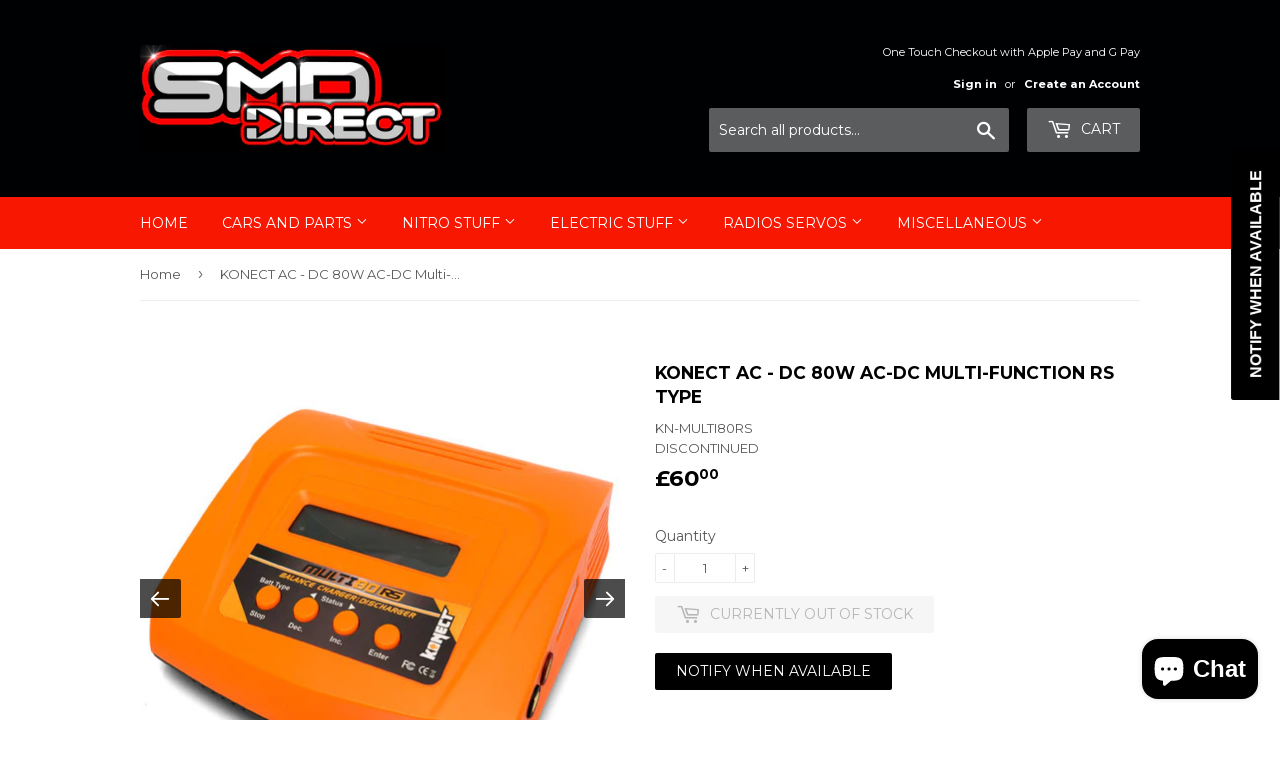

--- FILE ---
content_type: text/html; charset=utf-8
request_url: https://smddirect.co.uk/products/konect-ac-dc-80w-ac-dc-multi-function-rs-type
body_size: 37261
content:
<!doctype html>
<!--[if lt IE 7]><html class="no-js lt-ie9 lt-ie8 lt-ie7" lang="en"> <![endif]-->
<!--[if IE 7]><html class="no-js lt-ie9 lt-ie8" lang="en"> <![endif]-->
<!--[if IE 8]><html class="no-js lt-ie9" lang="en"> <![endif]-->
<!--[if IE 9 ]><html class="ie9 no-js"> <![endif]-->
<!--[if (gt IE 9)|!(IE)]><!--> <html class="no-touch no-js"> <!--<![endif]-->
<head>
  <script>(function(H){H.className=H.className.replace(/\bno-js\b/,'js')})(document.documentElement)</script>
  <!-- Basic page needs ================================================== -->
  <meta charset="utf-8">
  <meta http-equiv="X-UA-Compatible" content="IE=edge,chrome=1">

  
  <link rel="shortcut icon" href="//smddirect.co.uk/cdn/shop/files/156175_177118419077060_1794350536_n_32x32.jpg?v=1613157154" type="image/png" />
  

  <!-- Title and description ================================================== -->
 
 <!-- SEO Manager 6.2.0 -->
<meta name='seomanager' content='6.2' />
<title>KONECT AC - DC 80W AC-DC Multi-Function RS type</title>
<meta name='description' content='KONECT AC - DC 80W AC-DC Multi-Function RS type   Includes UK mains lead (not pictured) The Multi 80 is a powerful charger that will charge all types of lithium batteries (Lipo, Lion, Life, LiHV) and up to 8S. Its power of 80W allows charging with a charging current that can go up to 10A. It comes with a multitude of c' /> 
<meta name="robots" content="index"> 
<meta name="robots" content="follow">
<script type="application/ld+json">
 {
 "@context": "https://schema.org",
 "@id": "https:\/\/smddirect.co.uk\/products\/konect-ac-dc-80w-ac-dc-multi-function-rs-type",
 "@type": "Product","sku": null,"mpn": null,"brand": {
 "@type": "Brand",
 "name": "DISCONTINUED"
 },
 "description": "KONECT AC - DC 80W AC-DC Multi-Function RS type\n \nIncludes UK mains lead (not pictured)\nThe Multi 80 is a powerful charger that will charge all types of lithium batteries (Lipo, Lion, Life, LiHV) and up to 8S. Its power of 80W allows charging with a charging current that can go up to 10A. It comes with a multitude of charging cables including a plug for \"Phantom\" drones. Finally, it is equipped with a servo tester function and a USB socket to connect a mobile phone for example. FEATURES:\n\nInput voltage: AC100.0 - 240.0 Volt\nCircuit power: Max. load power 80W - Max. discharge power. 10W\nCharging current: 0.1 to 10.0A\nDischarge current: 0.1 to 2.0A\nLithium balancing: 300 mAh per cell\nBalancing accuracy: ±0.01V\nNiCd \/ NiMh charge: 1-16 cells\nLi-ion \/ Li-Po \/ Li-Fe \/ Li-Hv charge: 1 to 8S elements (series)\nLead-acid battery charge: 2-28V\nFunction Servo tester: Pulse width 500-2500us - Neutral pulse width 1500us\nDimensions: 136 x 145 x 53mm\nCharging cables delivered: JST, Dean, socket for glow start, Futaba type servo socket, clamps and socket for \"Phantom\" drone.\n\nOPTIMIZED OPERATING SOFTWAREWhen charging or discharging, an \"AUTO\" function sets the supply current automatically. Particularly for Lithium batteries, this mode prevents overcharging which can lead to an explosion. All programs are checked for possible errors in order to maintain optimum security. They can be programmed as an option.SERVO TESTER FUNCTIONIt can test oscillation range, response speed, and neutral accuracy.USB OUTThe USB output is 5V\/2.1A. It can charge small batteries, such as a phone, but also the Spirit 2 controller. It is more convenient and easy to use.PERSONAL BALANCER FOR LITHIUM BATTERYThe charger has an individual voltage balancing cell (balancer). It is therefore not necessary to connect an independent balancer when you charge your Lithium batteries (Li-ion, Li-Po, Li-Fe) to balance the cell voltage. INDIVIDUAL BALANCING OF CELLS UNDER DISCHARGEIt can also monitor the balance of Lithium battery cells during the discharge process. If the voltage of one of them is abnormal, the discharge will be interrupted followed by an error message.OPTIMIZED FOR MULTIPLE LITHIUM BATTERY TYPES\nIt supports Lithium batteries: Li-on, Li-Po, Li-Fe and Li-Hv. It each has different characteristics due to their chemistry. You must select one of them before starting the charging process. For their characteristics, please refer to the “warnings and safety advice” section.LITHIUM BATTERY, “QUICK CHARGE” AND “STORAGE” MODESThis charger offers a quick charge function for lithium batteries and a \"storage\" function to improve the life of the batteries and prevent them from swelling when not used for a long time.MAXIMUM SAFETYSensitivity of the Delta-peak: the stopping of the automatic charge resides in the principle of voltage detection by the Delta-peak (NiCd\/NiMH). When the battery voltage exceeds the maximum threshold, the charging process ends automatically.• Current limitation in auto-charge: When you charge NiMH or NiCd in “Auto” mode, you can set the charge current ceiling to avoid too high a rate. This is very useful when using slow charge and low capacity NiMH battery in this mode. • Capacity Limit: Load capacity is always calculated by multiple currents and times. If the load capacity exceeds the limit, the process will be automatically stopped once the set maximum value is reached. • Temperature limit*: The temperature of a battery during charging may increase due to an internal chemical reaction. If you program a maximum temperature, the charge will be interrupted once the limit has been passed. * The function is available by connecting an optional temperature probe, not included in the charger package.• Limit the charging time: you can also limit the maximum maximum charging time to warn of a possible fault. • Charger Power: To protect the car battery when using DC power, the voltage is constantly monitored. If it falls below the limit, the process will be terminated automatically. DATABASE \/ LOADINGYour charger is equipped with a memory allowing it to store up to 5 different programs. You can establish a database containing settings for continuous charging or discharging schedules. This data can be used at any time and charging can be performed without these settings.CHARGE AND DISCHARGE CYCLESRun 1-5 cycles charge \u0026gt; discharge \u0026gt; charge continuously to refresh and balance the battery.\n ",
 "url": "https:\/\/smddirect.co.uk\/products\/konect-ac-dc-80w-ac-dc-multi-function-rs-type",
 "name": "KONECT AC - DC 80W AC-DC  Multi-Function RS type","image": "https://smddirect.co.uk/cdn/shop/products/KN-MULTI80RS.jpg?v=1670325983","offers": [{
 "@type": "Offer","availability": "https://schema.org/OutOfStock",
 "priceCurrency": "GBP",
 "price": "60.00",
 "priceValidUntil": "2027-01-30",
 "itemCondition": "https://schema.org/NewCondition",
 "url": "https:\/\/smddirect.co.uk\/products\/konect-ac-dc-80w-ac-dc-multi-function-rs-type\/products\/konect-ac-dc-80w-ac-dc-multi-function-rs-type?variant=44143849013480",
 "image": "https://smddirect.co.uk/cdn/shop/products/KN-MULTI80RS.jpg?v=1670325983",
 "mpn": "KN-MULTI80RS","sku": "KN-MULTI80RS",
"gtin13": "3700624533102","seller": {
 "@type": "Organization",
 "name": "SMD Direct"
 }
 }]}
 </script>
<!-- end: SEO Manager 6.2.0 -->


  <!-- Product meta ================================================== -->
  <!-- /snippets/social-meta-tags.liquid -->




<meta property="og:site_name" content="SMD Direct">
<meta property="og:url" content="https://smddirect.co.uk/products/konect-ac-dc-80w-ac-dc-multi-function-rs-type">
<meta property="og:title" content="KONECT AC - DC 80W AC-DC  Multi-Function RS type">
<meta property="og:type" content="product">
<meta property="og:description" content="KONECT AC - DC 80W AC-DC Multi-Function RS type   Includes UK mains lead (not pictured) The Multi 80 is a powerful charger that will charge all types of lithium batteries (Lipo, Lion, Life, LiHV) and up to 8S. Its power of 80W allows charging with a charging current that can go up to 10A. It comes with a multitude of c">

  <meta property="og:price:amount" content="60.00">
  <meta property="og:price:currency" content="GBP">

<meta property="og:image" content="http://smddirect.co.uk/cdn/shop/products/KN-MULTI80RS_1200x1200.jpg?v=1670325983"><meta property="og:image" content="http://smddirect.co.uk/cdn/shop/products/KN-MULTI80RS_5_1200x1200.jpg?v=1670328503"><meta property="og:image" content="http://smddirect.co.uk/cdn/shop/products/KN-MULTI80RS_2_1200x1200.jpg?v=1670328510">
<meta property="og:image:secure_url" content="https://smddirect.co.uk/cdn/shop/products/KN-MULTI80RS_1200x1200.jpg?v=1670325983"><meta property="og:image:secure_url" content="https://smddirect.co.uk/cdn/shop/products/KN-MULTI80RS_5_1200x1200.jpg?v=1670328503"><meta property="og:image:secure_url" content="https://smddirect.co.uk/cdn/shop/products/KN-MULTI80RS_2_1200x1200.jpg?v=1670328510">


  <meta name="twitter:site" content="@SMDLTD">

<meta name="twitter:card" content="summary_large_image">
<meta name="twitter:title" content="KONECT AC - DC 80W AC-DC  Multi-Function RS type">
<meta name="twitter:description" content="KONECT AC - DC 80W AC-DC Multi-Function RS type   Includes UK mains lead (not pictured) The Multi 80 is a powerful charger that will charge all types of lithium batteries (Lipo, Lion, Life, LiHV) and up to 8S. Its power of 80W allows charging with a charging current that can go up to 10A. It comes with a multitude of c">


  <!-- Helpers ================================================== -->
  <link rel="canonical" href="https://smddirect.co.uk/products/konect-ac-dc-80w-ac-dc-multi-function-rs-type">
  <meta name="viewport" content="width=device-width,initial-scale=1">

  <!-- CSS ================================================== -->
  <link href="//smddirect.co.uk/cdn/shop/t/5/assets/theme.scss.css?v=148781846266594797221764769390" rel="stylesheet" type="text/css" media="all" />
  
  
  
  <link href="//fonts.googleapis.com/css?family=Montserrat:400,700" rel="stylesheet" type="text/css" media="all" />


  


  



  <!-- Header hook for plugins ================================================== -->
  <script>window.performance && window.performance.mark && window.performance.mark('shopify.content_for_header.start');</script><meta id="shopify-digital-wallet" name="shopify-digital-wallet" content="/24667049/digital_wallets/dialog">
<meta name="shopify-checkout-api-token" content="a06ec49fcc2b0208dcfe66aee9065b3e">
<meta id="in-context-paypal-metadata" data-shop-id="24667049" data-venmo-supported="false" data-environment="production" data-locale="en_US" data-paypal-v4="true" data-currency="GBP">
<link rel="alternate" type="application/json+oembed" href="https://smddirect.co.uk/products/konect-ac-dc-80w-ac-dc-multi-function-rs-type.oembed">
<script async="async" src="/checkouts/internal/preloads.js?locale=en-GB"></script>
<link rel="preconnect" href="https://shop.app" crossorigin="anonymous">
<script async="async" src="https://shop.app/checkouts/internal/preloads.js?locale=en-GB&shop_id=24667049" crossorigin="anonymous"></script>
<script id="apple-pay-shop-capabilities" type="application/json">{"shopId":24667049,"countryCode":"GB","currencyCode":"GBP","merchantCapabilities":["supports3DS"],"merchantId":"gid:\/\/shopify\/Shop\/24667049","merchantName":"SMD Direct","requiredBillingContactFields":["postalAddress","email"],"requiredShippingContactFields":["postalAddress","email"],"shippingType":"shipping","supportedNetworks":["visa","maestro","masterCard","amex","discover","elo"],"total":{"type":"pending","label":"SMD Direct","amount":"1.00"},"shopifyPaymentsEnabled":true,"supportsSubscriptions":true}</script>
<script id="shopify-features" type="application/json">{"accessToken":"a06ec49fcc2b0208dcfe66aee9065b3e","betas":["rich-media-storefront-analytics"],"domain":"smddirect.co.uk","predictiveSearch":true,"shopId":24667049,"locale":"en"}</script>
<script>var Shopify = Shopify || {};
Shopify.shop = "smd-direct.myshopify.com";
Shopify.locale = "en";
Shopify.currency = {"active":"GBP","rate":"1.0"};
Shopify.country = "GB";
Shopify.theme = {"name":"Supply","id":9063661598,"schema_name":"Supply","schema_version":"3.0.0","theme_store_id":679,"role":"main"};
Shopify.theme.handle = "null";
Shopify.theme.style = {"id":null,"handle":null};
Shopify.cdnHost = "smddirect.co.uk/cdn";
Shopify.routes = Shopify.routes || {};
Shopify.routes.root = "/";</script>
<script type="module">!function(o){(o.Shopify=o.Shopify||{}).modules=!0}(window);</script>
<script>!function(o){function n(){var o=[];function n(){o.push(Array.prototype.slice.apply(arguments))}return n.q=o,n}var t=o.Shopify=o.Shopify||{};t.loadFeatures=n(),t.autoloadFeatures=n()}(window);</script>
<script>
  window.ShopifyPay = window.ShopifyPay || {};
  window.ShopifyPay.apiHost = "shop.app\/pay";
  window.ShopifyPay.redirectState = null;
</script>
<script id="shop-js-analytics" type="application/json">{"pageType":"product"}</script>
<script defer="defer" async type="module" src="//smddirect.co.uk/cdn/shopifycloud/shop-js/modules/v2/client.init-shop-cart-sync_BN7fPSNr.en.esm.js"></script>
<script defer="defer" async type="module" src="//smddirect.co.uk/cdn/shopifycloud/shop-js/modules/v2/chunk.common_Cbph3Kss.esm.js"></script>
<script defer="defer" async type="module" src="//smddirect.co.uk/cdn/shopifycloud/shop-js/modules/v2/chunk.modal_DKumMAJ1.esm.js"></script>
<script type="module">
  await import("//smddirect.co.uk/cdn/shopifycloud/shop-js/modules/v2/client.init-shop-cart-sync_BN7fPSNr.en.esm.js");
await import("//smddirect.co.uk/cdn/shopifycloud/shop-js/modules/v2/chunk.common_Cbph3Kss.esm.js");
await import("//smddirect.co.uk/cdn/shopifycloud/shop-js/modules/v2/chunk.modal_DKumMAJ1.esm.js");

  window.Shopify.SignInWithShop?.initShopCartSync?.({"fedCMEnabled":true,"windoidEnabled":true});

</script>
<script>
  window.Shopify = window.Shopify || {};
  if (!window.Shopify.featureAssets) window.Shopify.featureAssets = {};
  window.Shopify.featureAssets['shop-js'] = {"shop-cart-sync":["modules/v2/client.shop-cart-sync_CJVUk8Jm.en.esm.js","modules/v2/chunk.common_Cbph3Kss.esm.js","modules/v2/chunk.modal_DKumMAJ1.esm.js"],"init-fed-cm":["modules/v2/client.init-fed-cm_7Fvt41F4.en.esm.js","modules/v2/chunk.common_Cbph3Kss.esm.js","modules/v2/chunk.modal_DKumMAJ1.esm.js"],"init-shop-email-lookup-coordinator":["modules/v2/client.init-shop-email-lookup-coordinator_Cc088_bR.en.esm.js","modules/v2/chunk.common_Cbph3Kss.esm.js","modules/v2/chunk.modal_DKumMAJ1.esm.js"],"init-windoid":["modules/v2/client.init-windoid_hPopwJRj.en.esm.js","modules/v2/chunk.common_Cbph3Kss.esm.js","modules/v2/chunk.modal_DKumMAJ1.esm.js"],"shop-button":["modules/v2/client.shop-button_B0jaPSNF.en.esm.js","modules/v2/chunk.common_Cbph3Kss.esm.js","modules/v2/chunk.modal_DKumMAJ1.esm.js"],"shop-cash-offers":["modules/v2/client.shop-cash-offers_DPIskqss.en.esm.js","modules/v2/chunk.common_Cbph3Kss.esm.js","modules/v2/chunk.modal_DKumMAJ1.esm.js"],"shop-toast-manager":["modules/v2/client.shop-toast-manager_CK7RT69O.en.esm.js","modules/v2/chunk.common_Cbph3Kss.esm.js","modules/v2/chunk.modal_DKumMAJ1.esm.js"],"init-shop-cart-sync":["modules/v2/client.init-shop-cart-sync_BN7fPSNr.en.esm.js","modules/v2/chunk.common_Cbph3Kss.esm.js","modules/v2/chunk.modal_DKumMAJ1.esm.js"],"init-customer-accounts-sign-up":["modules/v2/client.init-customer-accounts-sign-up_CfPf4CXf.en.esm.js","modules/v2/client.shop-login-button_DeIztwXF.en.esm.js","modules/v2/chunk.common_Cbph3Kss.esm.js","modules/v2/chunk.modal_DKumMAJ1.esm.js"],"pay-button":["modules/v2/client.pay-button_CgIwFSYN.en.esm.js","modules/v2/chunk.common_Cbph3Kss.esm.js","modules/v2/chunk.modal_DKumMAJ1.esm.js"],"init-customer-accounts":["modules/v2/client.init-customer-accounts_DQ3x16JI.en.esm.js","modules/v2/client.shop-login-button_DeIztwXF.en.esm.js","modules/v2/chunk.common_Cbph3Kss.esm.js","modules/v2/chunk.modal_DKumMAJ1.esm.js"],"avatar":["modules/v2/client.avatar_BTnouDA3.en.esm.js"],"init-shop-for-new-customer-accounts":["modules/v2/client.init-shop-for-new-customer-accounts_CsZy_esa.en.esm.js","modules/v2/client.shop-login-button_DeIztwXF.en.esm.js","modules/v2/chunk.common_Cbph3Kss.esm.js","modules/v2/chunk.modal_DKumMAJ1.esm.js"],"shop-follow-button":["modules/v2/client.shop-follow-button_BRMJjgGd.en.esm.js","modules/v2/chunk.common_Cbph3Kss.esm.js","modules/v2/chunk.modal_DKumMAJ1.esm.js"],"checkout-modal":["modules/v2/client.checkout-modal_B9Drz_yf.en.esm.js","modules/v2/chunk.common_Cbph3Kss.esm.js","modules/v2/chunk.modal_DKumMAJ1.esm.js"],"shop-login-button":["modules/v2/client.shop-login-button_DeIztwXF.en.esm.js","modules/v2/chunk.common_Cbph3Kss.esm.js","modules/v2/chunk.modal_DKumMAJ1.esm.js"],"lead-capture":["modules/v2/client.lead-capture_DXYzFM3R.en.esm.js","modules/v2/chunk.common_Cbph3Kss.esm.js","modules/v2/chunk.modal_DKumMAJ1.esm.js"],"shop-login":["modules/v2/client.shop-login_CA5pJqmO.en.esm.js","modules/v2/chunk.common_Cbph3Kss.esm.js","modules/v2/chunk.modal_DKumMAJ1.esm.js"],"payment-terms":["modules/v2/client.payment-terms_BxzfvcZJ.en.esm.js","modules/v2/chunk.common_Cbph3Kss.esm.js","modules/v2/chunk.modal_DKumMAJ1.esm.js"]};
</script>
<script>(function() {
  var isLoaded = false;
  function asyncLoad() {
    if (isLoaded) return;
    isLoaded = true;
    var urls = ["https:\/\/most-viewed-products.herokuapp.com\/app\/main.min.js?shop=smd-direct.myshopify.com","\/\/livesearch.okasconcepts.com\/js\/livesearch.init.min.js?v=2\u0026shop=smd-direct.myshopify.com","https:\/\/cdn.shopify.com\/s\/files\/1\/2466\/7049\/t\/5\/assets\/subscribe-it.js?v=1667236927\u0026shop=smd-direct.myshopify.com","https:\/\/cdn.hextom.com\/js\/quickannouncementbar.js?shop=smd-direct.myshopify.com"];
    for (var i = 0; i < urls.length; i++) {
      var s = document.createElement('script');
      s.type = 'text/javascript';
      s.async = true;
      s.src = urls[i];
      var x = document.getElementsByTagName('script')[0];
      x.parentNode.insertBefore(s, x);
    }
  };
  if(window.attachEvent) {
    window.attachEvent('onload', asyncLoad);
  } else {
    window.addEventListener('load', asyncLoad, false);
  }
})();</script>
<script id="__st">var __st={"a":24667049,"offset":0,"reqid":"66d91a71-e873-4a9a-8b41-5d4e44fed09b-1769809683","pageurl":"smddirect.co.uk\/products\/konect-ac-dc-80w-ac-dc-multi-function-rs-type","u":"a8328754cf13","p":"product","rtyp":"product","rid":8071286784232};</script>
<script>window.ShopifyPaypalV4VisibilityTracking = true;</script>
<script id="captcha-bootstrap">!function(){'use strict';const t='contact',e='account',n='new_comment',o=[[t,t],['blogs',n],['comments',n],[t,'customer']],c=[[e,'customer_login'],[e,'guest_login'],[e,'recover_customer_password'],[e,'create_customer']],r=t=>t.map((([t,e])=>`form[action*='/${t}']:not([data-nocaptcha='true']) input[name='form_type'][value='${e}']`)).join(','),a=t=>()=>t?[...document.querySelectorAll(t)].map((t=>t.form)):[];function s(){const t=[...o],e=r(t);return a(e)}const i='password',u='form_key',d=['recaptcha-v3-token','g-recaptcha-response','h-captcha-response',i],f=()=>{try{return window.sessionStorage}catch{return}},m='__shopify_v',_=t=>t.elements[u];function p(t,e,n=!1){try{const o=window.sessionStorage,c=JSON.parse(o.getItem(e)),{data:r}=function(t){const{data:e,action:n}=t;return t[m]||n?{data:e,action:n}:{data:t,action:n}}(c);for(const[e,n]of Object.entries(r))t.elements[e]&&(t.elements[e].value=n);n&&o.removeItem(e)}catch(o){console.error('form repopulation failed',{error:o})}}const l='form_type',E='cptcha';function T(t){t.dataset[E]=!0}const w=window,h=w.document,L='Shopify',v='ce_forms',y='captcha';let A=!1;((t,e)=>{const n=(g='f06e6c50-85a8-45c8-87d0-21a2b65856fe',I='https://cdn.shopify.com/shopifycloud/storefront-forms-hcaptcha/ce_storefront_forms_captcha_hcaptcha.v1.5.2.iife.js',D={infoText:'Protected by hCaptcha',privacyText:'Privacy',termsText:'Terms'},(t,e,n)=>{const o=w[L][v],c=o.bindForm;if(c)return c(t,g,e,D).then(n);var r;o.q.push([[t,g,e,D],n]),r=I,A||(h.body.append(Object.assign(h.createElement('script'),{id:'captcha-provider',async:!0,src:r})),A=!0)});var g,I,D;w[L]=w[L]||{},w[L][v]=w[L][v]||{},w[L][v].q=[],w[L][y]=w[L][y]||{},w[L][y].protect=function(t,e){n(t,void 0,e),T(t)},Object.freeze(w[L][y]),function(t,e,n,w,h,L){const[v,y,A,g]=function(t,e,n){const i=e?o:[],u=t?c:[],d=[...i,...u],f=r(d),m=r(i),_=r(d.filter((([t,e])=>n.includes(e))));return[a(f),a(m),a(_),s()]}(w,h,L),I=t=>{const e=t.target;return e instanceof HTMLFormElement?e:e&&e.form},D=t=>v().includes(t);t.addEventListener('submit',(t=>{const e=I(t);if(!e)return;const n=D(e)&&!e.dataset.hcaptchaBound&&!e.dataset.recaptchaBound,o=_(e),c=g().includes(e)&&(!o||!o.value);(n||c)&&t.preventDefault(),c&&!n&&(function(t){try{if(!f())return;!function(t){const e=f();if(!e)return;const n=_(t);if(!n)return;const o=n.value;o&&e.removeItem(o)}(t);const e=Array.from(Array(32),(()=>Math.random().toString(36)[2])).join('');!function(t,e){_(t)||t.append(Object.assign(document.createElement('input'),{type:'hidden',name:u})),t.elements[u].value=e}(t,e),function(t,e){const n=f();if(!n)return;const o=[...t.querySelectorAll(`input[type='${i}']`)].map((({name:t})=>t)),c=[...d,...o],r={};for(const[a,s]of new FormData(t).entries())c.includes(a)||(r[a]=s);n.setItem(e,JSON.stringify({[m]:1,action:t.action,data:r}))}(t,e)}catch(e){console.error('failed to persist form',e)}}(e),e.submit())}));const S=(t,e)=>{t&&!t.dataset[E]&&(n(t,e.some((e=>e===t))),T(t))};for(const o of['focusin','change'])t.addEventListener(o,(t=>{const e=I(t);D(e)&&S(e,y())}));const B=e.get('form_key'),M=e.get(l),P=B&&M;t.addEventListener('DOMContentLoaded',(()=>{const t=y();if(P)for(const e of t)e.elements[l].value===M&&p(e,B);[...new Set([...A(),...v().filter((t=>'true'===t.dataset.shopifyCaptcha))])].forEach((e=>S(e,t)))}))}(h,new URLSearchParams(w.location.search),n,t,e,['guest_login'])})(!0,!0)}();</script>
<script integrity="sha256-4kQ18oKyAcykRKYeNunJcIwy7WH5gtpwJnB7kiuLZ1E=" data-source-attribution="shopify.loadfeatures" defer="defer" src="//smddirect.co.uk/cdn/shopifycloud/storefront/assets/storefront/load_feature-a0a9edcb.js" crossorigin="anonymous"></script>
<script crossorigin="anonymous" defer="defer" src="//smddirect.co.uk/cdn/shopifycloud/storefront/assets/shopify_pay/storefront-65b4c6d7.js?v=20250812"></script>
<script data-source-attribution="shopify.dynamic_checkout.dynamic.init">var Shopify=Shopify||{};Shopify.PaymentButton=Shopify.PaymentButton||{isStorefrontPortableWallets:!0,init:function(){window.Shopify.PaymentButton.init=function(){};var t=document.createElement("script");t.src="https://smddirect.co.uk/cdn/shopifycloud/portable-wallets/latest/portable-wallets.en.js",t.type="module",document.head.appendChild(t)}};
</script>
<script data-source-attribution="shopify.dynamic_checkout.buyer_consent">
  function portableWalletsHideBuyerConsent(e){var t=document.getElementById("shopify-buyer-consent"),n=document.getElementById("shopify-subscription-policy-button");t&&n&&(t.classList.add("hidden"),t.setAttribute("aria-hidden","true"),n.removeEventListener("click",e))}function portableWalletsShowBuyerConsent(e){var t=document.getElementById("shopify-buyer-consent"),n=document.getElementById("shopify-subscription-policy-button");t&&n&&(t.classList.remove("hidden"),t.removeAttribute("aria-hidden"),n.addEventListener("click",e))}window.Shopify?.PaymentButton&&(window.Shopify.PaymentButton.hideBuyerConsent=portableWalletsHideBuyerConsent,window.Shopify.PaymentButton.showBuyerConsent=portableWalletsShowBuyerConsent);
</script>
<script data-source-attribution="shopify.dynamic_checkout.cart.bootstrap">document.addEventListener("DOMContentLoaded",(function(){function t(){return document.querySelector("shopify-accelerated-checkout-cart, shopify-accelerated-checkout")}if(t())Shopify.PaymentButton.init();else{new MutationObserver((function(e,n){t()&&(Shopify.PaymentButton.init(),n.disconnect())})).observe(document.body,{childList:!0,subtree:!0})}}));
</script>
<link id="shopify-accelerated-checkout-styles" rel="stylesheet" media="screen" href="https://smddirect.co.uk/cdn/shopifycloud/portable-wallets/latest/accelerated-checkout-backwards-compat.css" crossorigin="anonymous">
<style id="shopify-accelerated-checkout-cart">
        #shopify-buyer-consent {
  margin-top: 1em;
  display: inline-block;
  width: 100%;
}

#shopify-buyer-consent.hidden {
  display: none;
}

#shopify-subscription-policy-button {
  background: none;
  border: none;
  padding: 0;
  text-decoration: underline;
  font-size: inherit;
  cursor: pointer;
}

#shopify-subscription-policy-button::before {
  box-shadow: none;
}

      </style>

<script>window.performance && window.performance.mark && window.performance.mark('shopify.content_for_header.end');</script>

  

<!--[if lt IE 9]>
<script src="//cdnjs.cloudflare.com/ajax/libs/html5shiv/3.7.2/html5shiv.min.js" type="text/javascript"></script>
<script src="//smddirect.co.uk/cdn/shop/t/5/assets/respond.min.js?v=687" type="text/javascript"></script>
<link href="//smddirect.co.uk/cdn/shop/t/5/assets/respond-proxy.html" id="respond-proxy" rel="respond-proxy" />
<link href="//smddirect.co.uk/search?q=d66e3e43b72610c3fc8a1a471855c5e0" id="respond-redirect" rel="respond-redirect" />
<script src="//smddirect.co.uk/search?q=d66e3e43b72610c3fc8a1a471855c5e0" type="text/javascript"></script>
<![endif]-->
<!--[if (lte IE 9) ]><script src="//smddirect.co.uk/cdn/shop/t/5/assets/match-media.min.js?v=687" type="text/javascript"></script><![endif]-->


  
  

  <script src="//smddirect.co.uk/cdn/shop/t/5/assets/jquery-2.2.3.min.js?v=58211863146907186831515766495" type="text/javascript"></script>

  <!--[if (gt IE 9)|!(IE)]><!--><script src="//smddirect.co.uk/cdn/shop/t/5/assets/lazysizes.min.js?v=8147953233334221341515766495" async="async"></script><!--<![endif]-->
  <!--[if lte IE 9]><script src="//smddirect.co.uk/cdn/shop/t/5/assets/lazysizes.min.js?v=8147953233334221341515766495"></script><![endif]-->

  <!--[if (gt IE 9)|!(IE)]><!--><script src="//smddirect.co.uk/cdn/shop/t/5/assets/vendor.js?v=36233103725173156861515766495" defer="defer"></script><!--<![endif]-->
  <!--[if lte IE 9]><script src="//smddirect.co.uk/cdn/shop/t/5/assets/vendor.js?v=36233103725173156861515766495"></script><![endif]-->

  <!--[if (gt IE 9)|!(IE)]><!--><script src="//smddirect.co.uk/cdn/shop/t/5/assets/theme.js?v=30085555563739718691525425992" defer="defer"></script><!--<![endif]-->
  <!--[if lte IE 9]><script src="//smddirect.co.uk/cdn/shop/t/5/assets/theme.js?v=30085555563739718691525425992"></script><![endif]-->




<!-- GSSTART Slider code start. Do not change -->
<script type="text/javascript" src="https://gravity-software.com/js/shopify/slider_shop32176.js?v=758f471b68ea334fe1e3b45c652f3eef"></script> 
 
<script>

var imageDimensionsWidth = {};
var imageDimensionsHeight = {};
var imageSrcAttr = {};
var altTag = {};  

var mediaGS = [];  
  var productImagesGS = [];
var productImagesGSUrls = [];

  var productImageUrl = "products/KN-MULTI80RS.jpg";
  var dotPosition = productImageUrl.lastIndexOf(".");
  productImageUrl = productImageUrl.substr(0, dotPosition);
  productImagesGS.push(productImageUrl);
  imageDimensionsWidth[39767455400168] = "600";
  imageDimensionsHeight[39767455400168] = "600";
  altTag[39767455400168] = "KONECT AC - DC 80W AC-DC  Multi-Function RS type";
  imageSrcAttr[39767455400168] = "products/KN-MULTI80RS.jpg";
  productImagesGSUrls.push("//smddirect.co.uk/cdn/shop/products/KN-MULTI80RS_240x.jpg?v=1670325983");

  var productImageUrl = "products/KN-MULTI80RS_5.jpg";
  var dotPosition = productImageUrl.lastIndexOf(".");
  productImageUrl = productImageUrl.substr(0, dotPosition);
  productImagesGS.push(productImageUrl);
  imageDimensionsWidth[39767628644584] = "600";
  imageDimensionsHeight[39767628644584] = "600";
  altTag[39767628644584] = "KONECT AC - DC 80W AC-DC  Multi-Function RS type";
  imageSrcAttr[39767628644584] = "products/KN-MULTI80RS_5.jpg";
  productImagesGSUrls.push("//smddirect.co.uk/cdn/shop/products/KN-MULTI80RS_5_240x.jpg?v=1670328503");

  var productImageUrl = "products/KN-MULTI80RS_2.jpg";
  var dotPosition = productImageUrl.lastIndexOf(".");
  productImageUrl = productImageUrl.substr(0, dotPosition);
  productImagesGS.push(productImageUrl);
  imageDimensionsWidth[39767628972264] = "600";
  imageDimensionsHeight[39767628972264] = "600";
  altTag[39767628972264] = "KONECT AC - DC 80W AC-DC  Multi-Function RS type";
  imageSrcAttr[39767628972264] = "products/KN-MULTI80RS_2.jpg";
  productImagesGSUrls.push("//smddirect.co.uk/cdn/shop/products/KN-MULTI80RS_2_240x.jpg?v=1670328510");

  var productImageUrl = "products/KN-MULTI80RS_3.jpg";
  var dotPosition = productImageUrl.lastIndexOf(".");
  productImageUrl = productImageUrl.substr(0, dotPosition);
  productImagesGS.push(productImageUrl);
  imageDimensionsWidth[39767629365480] = "600";
  imageDimensionsHeight[39767629365480] = "600";
  altTag[39767629365480] = "KONECT AC - DC 80W AC-DC  Multi-Function RS type";
  imageSrcAttr[39767629365480] = "products/KN-MULTI80RS_3.jpg";
  productImagesGSUrls.push("//smddirect.co.uk/cdn/shop/products/KN-MULTI80RS_3_240x.jpg?v=1670328520");

  var productImageUrl = "products/KN-MULTI60-PLUS_8.jpg";
  var dotPosition = productImageUrl.lastIndexOf(".");
  productImageUrl = productImageUrl.substr(0, dotPosition);
  productImagesGS.push(productImageUrl);
  imageDimensionsWidth[39767630151912] = "600";
  imageDimensionsHeight[39767630151912] = "600";
  altTag[39767630151912] = "KONECT AC - DC 80W AC-DC  Multi-Function RS type";
  imageSrcAttr[39767630151912] = "products/KN-MULTI60-PLUS_8.jpg";
  productImagesGSUrls.push("//smddirect.co.uk/cdn/shop/products/KN-MULTI60-PLUS_8_240x.jpg?v=1670328535");

                           
                           var mediaObjectGS ={id: "32354631713000", mediaType:"image", previewImgURL:"//smddirect.co.uk/cdn/shop/products/KN-MULTI80RS_240x.jpg?v=1670325983", previewImg:"products/KN-MULTI80RS.jpg", tag:"//smddirect.co.uk/cdn/shop/products/KN-MULTI80RS_240x.jpg?v=1670325983"};  
            mediaGS.push(mediaObjectGS);
    
                           
                           var mediaObjectGS ={id: "32354806366440", mediaType:"image", previewImgURL:"//smddirect.co.uk/cdn/shop/products/KN-MULTI80RS_5_240x.jpg?v=1670328503", previewImg:"products/KN-MULTI80RS_5.jpg", tag:"//smddirect.co.uk/cdn/shop/products/KN-MULTI80RS_5_240x.jpg?v=1670328503"};  
            mediaGS.push(mediaObjectGS);
    
                           
                           var mediaObjectGS ={id: "32354806661352", mediaType:"image", previewImgURL:"//smddirect.co.uk/cdn/shop/products/KN-MULTI80RS_2_240x.jpg?v=1670328510", previewImg:"products/KN-MULTI80RS_2.jpg", tag:"//smddirect.co.uk/cdn/shop/products/KN-MULTI80RS_2_240x.jpg?v=1670328510"};  
            mediaGS.push(mediaObjectGS);
    
                           
                           var mediaObjectGS ={id: "32354807021800", mediaType:"image", previewImgURL:"//smddirect.co.uk/cdn/shop/products/KN-MULTI80RS_3_240x.jpg?v=1670328520", previewImg:"products/KN-MULTI80RS_3.jpg", tag:"//smddirect.co.uk/cdn/shop/products/KN-MULTI80RS_3_240x.jpg?v=1670328520"};  
            mediaGS.push(mediaObjectGS);
    
                           
                           var mediaObjectGS ={id: "32354807808232", mediaType:"image", previewImgURL:"//smddirect.co.uk/cdn/shop/products/KN-MULTI60-PLUS_8_240x.jpg?v=1670328535", previewImg:"products/KN-MULTI60-PLUS_8.jpg", tag:"//smddirect.co.uk/cdn/shop/products/KN-MULTI60-PLUS_8_240x.jpg?v=1670328535"};  
            mediaGS.push(mediaObjectGS);
    
</script>

<!-- Slider code end. Do not change GSEND --><!-- BEGIN app block: shopify://apps/okas-live-search-filter/blocks/app-block/77de2d4b-51b0-46d6-9fa5-dbe675e819d8 --><script>
  
    
      
            const _0xY9yrmhE9 = {        "en": {                              "_ls_s_footer_text": "SEE ALL RESULTS",          "_ls_s_no_results_text": "No Results Found",          "_ls_s_sale_text": "Sale",          "_ls_s_products": "PRODUCTS",          "_ls_s_pages": "PAGES",          "_ls_s_blogs": "BLOGS",          "_ls_s_collections": "COLLECTIONS",          "_ls_s_popular": "POPULAR SUGGESTIONS"        }      }        
    

  
  if ("undefined" == typeof _ls_loaded) {
    _ls_loaded = !0;
    var e = document.createElement("script");
    e.src = "https://cdn.shopify.com/s/files/1/0331/8097/files/livesearch.complete.min_5fd058c2-0401-4f72-a351-b5ec23e835ff.js?v=1735459337", e.async = !0, document.head.appendChild(e)    
  }  
</script>



<!-- END app block --><!-- BEGIN app block: shopify://apps/seo-manager-venntov/blocks/seomanager/c54c366f-d4bb-4d52-8d2f-dd61ce8e7e12 --><!-- BEGIN app snippet: SEOManager4 -->
<meta name='seomanager' content='4.0.5' /> 


<script>
	function sm_htmldecode(str) {
		var txt = document.createElement('textarea');
		txt.innerHTML = str;
		return txt.value;
	}

	var venntov_title = sm_htmldecode("KONECT AC - DC 80W AC-DC Multi-Function RS type");
	var venntov_description = sm_htmldecode("KONECT AC - DC 80W AC-DC Multi-Function RS type   Includes UK mains lead (not pictured) The Multi 80 is a powerful charger that will charge all types of lithium batteries (Lipo, Lion, Life, LiHV) and up to 8S. Its power of 80W allows charging with a charging current that can go up to 10A. It comes with a multitude of c");
	
	if (venntov_title != '') {
		document.title = venntov_title;	
	}
	else {
		document.title = "KONECT AC - DC 80W AC-DC Multi-Function RS type";	
	}

	if (document.querySelector('meta[name="description"]') == null) {
		var venntov_desc = document.createElement('meta');
		venntov_desc.name = "description";
		venntov_desc.content = venntov_description;
		var venntov_head = document.head;
		venntov_head.appendChild(venntov_desc);
	} else {
		document.querySelector('meta[name="description"]').setAttribute("content", venntov_description);
	}
</script>

<script>
	var venntov_robotVals = "index, follow, max-image-preview:large, max-snippet:-1, max-video-preview:-1";
	if (venntov_robotVals !== "") {
		document.querySelectorAll("[name='robots']").forEach(e => e.remove());
		var venntov_robotMeta = document.createElement('meta');
		venntov_robotMeta.name = "robots";
		venntov_robotMeta.content = venntov_robotVals;
		var venntov_head = document.head;
		venntov_head.appendChild(venntov_robotMeta);
	}
</script>

<script>
	var venntov_googleVals = "";
	if (venntov_googleVals !== "") {
		document.querySelectorAll("[name='google']").forEach(e => e.remove());
		var venntov_googleMeta = document.createElement('meta');
		venntov_googleMeta.name = "google";
		venntov_googleMeta.content = venntov_googleVals;
		var venntov_head = document.head;
		venntov_head.appendChild(venntov_googleMeta);
	}
	</script>
	<!-- JSON-LD support -->
			<script type="application/ld+json">
			{
				"@context": "https://schema.org",
				"@id": "https://smddirect.co.uk/products/konect-ac-dc-80w-ac-dc-multi-function-rs-type",
				"@type": "Product","sku": null,"mpn": null,"brand": {
					"@type": "Brand",
					"name": "DISCONTINUED"
				},
				"description": "KONECT AC - DC 80W AC-DC Multi-Function RS type\n \nIncludes UK mains lead (not pictured)\nThe Multi 80 is a powerful charger that will charge all types of lithium batteries (Lipo, Lion, Life, LiHV) and up to 8S. Its power of 80W allows charging with a charging current that can go up to 10A. It comes with a multitude of charging cables including a plug for \"Phantom\" drones. Finally, it is equipped with a servo tester function and a USB socket to connect a mobile phone for example. FEATURES:\n\nInput voltage: AC100.0 - 240.0 Volt\nCircuit power: Max. load power 80W - Max. discharge power. 10W\nCharging current: 0.1 to 10.0A\nDischarge current: 0.1 to 2.0A\nLithium balancing: 300 mAh per cell\nBalancing accuracy: ±0.01V\nNiCd \/ NiMh charge: 1-16 cells\nLi-ion \/ Li-Po \/ Li-Fe \/ Li-Hv charge: 1 to 8S elements (series)\nLead-acid battery charge: 2-28V\nFunction Servo tester: Pulse width 500-2500us - Neutral pulse width 1500us\nDimensions: 136 x 145 x 53mm\nCharging cables delivered: JST, Dean, socket for glow start, Futaba type servo socket, clamps and socket for \"Phantom\" drone.\n\nOPTIMIZED OPERATING SOFTWAREWhen charging or discharging, an \"AUTO\" function sets the supply current automatically. Particularly for Lithium batteries, this mode prevents overcharging which can lead to an explosion. All programs are checked for possible errors in order to maintain optimum security. They can be programmed as an option.SERVO TESTER FUNCTIONIt can test oscillation range, response speed, and neutral accuracy.USB OUTThe USB output is 5V\/2.1A. It can charge small batteries, such as a phone, but also the Spirit 2 controller. It is more convenient and easy to use.PERSONAL BALANCER FOR LITHIUM BATTERYThe charger has an individual voltage balancing cell (balancer). It is therefore not necessary to connect an independent balancer when you charge your Lithium batteries (Li-ion, Li-Po, Li-Fe) to balance the cell voltage. INDIVIDUAL BALANCING OF CELLS UNDER DISCHARGEIt can also monitor the balance of Lithium battery cells during the discharge process. If the voltage of one of them is abnormal, the discharge will be interrupted followed by an error message.OPTIMIZED FOR MULTIPLE LITHIUM BATTERY TYPES\nIt supports Lithium batteries: Li-on, Li-Po, Li-Fe and Li-Hv. It each has different characteristics due to their chemistry. You must select one of them before starting the charging process. For their characteristics, please refer to the “warnings and safety advice” section.LITHIUM BATTERY, “QUICK CHARGE” AND “STORAGE” MODESThis charger offers a quick charge function for lithium batteries and a \"storage\" function to improve the life of the batteries and prevent them from swelling when not used for a long time.MAXIMUM SAFETYSensitivity of the Delta-peak: the stopping of the automatic charge resides in the principle of voltage detection by the Delta-peak (NiCd\/NiMH). When the battery voltage exceeds the maximum threshold, the charging process ends automatically.• Current limitation in auto-charge: When you charge NiMH or NiCd in “Auto” mode, you can set the charge current ceiling to avoid too high a rate. This is very useful when using slow charge and low capacity NiMH battery in this mode. • Capacity Limit: Load capacity is always calculated by multiple currents and times. If the load capacity exceeds the limit, the process will be automatically stopped once the set maximum value is reached. • Temperature limit*: The temperature of a battery during charging may increase due to an internal chemical reaction. If you program a maximum temperature, the charge will be interrupted once the limit has been passed. * The function is available by connecting an optional temperature probe, not included in the charger package.• Limit the charging time: you can also limit the maximum maximum charging time to warn of a possible fault. • Charger Power: To protect the car battery when using DC power, the voltage is constantly monitored. If it falls below the limit, the process will be terminated automatically. DATABASE \/ LOADINGYour charger is equipped with a memory allowing it to store up to 5 different programs. You can establish a database containing settings for continuous charging or discharging schedules. This data can be used at any time and charging can be performed without these settings.CHARGE AND DISCHARGE CYCLESRun 1-5 cycles charge \u0026gt; discharge \u0026gt; charge continuously to refresh and balance the battery.\n ",
				"url": "https://smddirect.co.uk/products/konect-ac-dc-80w-ac-dc-multi-function-rs-type",
				"name": "KONECT AC - DC 80W AC-DC  Multi-Function RS type","image": "https://smddirect.co.uk/cdn/shop/products/KN-MULTI80RS.jpg?v=1670325983&width=1024","offers": [{
							"@type": "Offer",
							"availability": "https://schema.org/OutOfStock",
							"itemCondition": "https://schema.org/NewCondition",
							"priceCurrency": "GBP",
							"price": "60.00",
							"priceValidUntil": "2027-01-30",
							"url": "https://smddirect.co.uk/products/konect-ac-dc-80w-ac-dc-multi-function-rs-type?variant=44143849013480",
							"checkoutPageURLTemplate": "https://smddirect.co.uk/cart/add?id=44143849013480&quantity=1",
								"image": "https://smddirect.co.uk/cdn/shop/products/KN-MULTI80RS.jpg?v=1670325983&width=1024",
							"mpn": "KN-MULTI80RS",
								"sku": "KN-MULTI80RS",
								"gtin13": "3700624533102",
							"seller": {
								"@type": "Organization",
								"name": "SMD Direct"
							}
						}]}
			</script>
<script type="application/ld+json">
				{
					"@context": "http://schema.org",
					"@type": "BreadcrumbList",
					"name": "Breadcrumbs",
					"itemListElement": [{
							"@type": "ListItem",
							"position": 1,
							"name": "KONECT AC - DC 80W AC-DC  Multi-Function RS type",
							"item": "https://smddirect.co.uk/products/konect-ac-dc-80w-ac-dc-multi-function-rs-type"
						}]
				}
				</script>
<!-- 524F4D20383A3331 --><!-- END app snippet -->

<!-- END app block --><!-- BEGIN app block: shopify://apps/vslide-variant-images-gallery/blocks/app-embed/e22d46a9-b20f-46ef-839e-96f4f8caeb06 -->
<script>document.write('<script src="' + 'https://gravity-software.com//js/shopify/slider_prod8071286784232.js?v=' + Math.floor(Math.random() * 100) + '"\><\/script>'); </script> <script    type="text/javascript" src="https://gravity-software.com/js/shopify/slider_imagesbystore24667049.js?v=0a87df256758f471b68ea334fe1e3b45c652f3eef"></script> 
 
<script>

var imageDimensionsWidth = {};
var imageDimensionsHeight = {};
var imageSrcAttr = {};
var altTag = {};  

var mediaGS = [];  
  var productImagesGS = [];
var productImagesGSUrls = [];

  var productImageUrl = "products/KN-MULTI80RS.jpg";
  var dotPosition = productImageUrl.lastIndexOf(".");
  productImageUrl = productImageUrl.substr(0, dotPosition);
  productImagesGS.push(productImageUrl);
  imageDimensionsWidth[39767455400168] = "600";
  imageDimensionsHeight[39767455400168] = "600";
  altTag[39767455400168] = "KONECT AC - DC 80W AC-DC  Multi-Function RS type";
  imageSrcAttr[39767455400168] = "products/KN-MULTI80RS.jpg";
  productImagesGSUrls.push("//smddirect.co.uk/cdn/shop/products/KN-MULTI80RS_240x.jpg?v=1670325983");

  var productImageUrl = "products/KN-MULTI80RS_5.jpg";
  var dotPosition = productImageUrl.lastIndexOf(".");
  productImageUrl = productImageUrl.substr(0, dotPosition);
  productImagesGS.push(productImageUrl);
  imageDimensionsWidth[39767628644584] = "600";
  imageDimensionsHeight[39767628644584] = "600";
  altTag[39767628644584] = "KONECT AC - DC 80W AC-DC  Multi-Function RS type";
  imageSrcAttr[39767628644584] = "products/KN-MULTI80RS_5.jpg";
  productImagesGSUrls.push("//smddirect.co.uk/cdn/shop/products/KN-MULTI80RS_5_240x.jpg?v=1670328503");

  var productImageUrl = "products/KN-MULTI80RS_2.jpg";
  var dotPosition = productImageUrl.lastIndexOf(".");
  productImageUrl = productImageUrl.substr(0, dotPosition);
  productImagesGS.push(productImageUrl);
  imageDimensionsWidth[39767628972264] = "600";
  imageDimensionsHeight[39767628972264] = "600";
  altTag[39767628972264] = "KONECT AC - DC 80W AC-DC  Multi-Function RS type";
  imageSrcAttr[39767628972264] = "products/KN-MULTI80RS_2.jpg";
  productImagesGSUrls.push("//smddirect.co.uk/cdn/shop/products/KN-MULTI80RS_2_240x.jpg?v=1670328510");

  var productImageUrl = "products/KN-MULTI80RS_3.jpg";
  var dotPosition = productImageUrl.lastIndexOf(".");
  productImageUrl = productImageUrl.substr(0, dotPosition);
  productImagesGS.push(productImageUrl);
  imageDimensionsWidth[39767629365480] = "600";
  imageDimensionsHeight[39767629365480] = "600";
  altTag[39767629365480] = "KONECT AC - DC 80W AC-DC  Multi-Function RS type";
  imageSrcAttr[39767629365480] = "products/KN-MULTI80RS_3.jpg";
  productImagesGSUrls.push("//smddirect.co.uk/cdn/shop/products/KN-MULTI80RS_3_240x.jpg?v=1670328520");

  var productImageUrl = "products/KN-MULTI60-PLUS_8.jpg";
  var dotPosition = productImageUrl.lastIndexOf(".");
  productImageUrl = productImageUrl.substr(0, dotPosition);
  productImagesGS.push(productImageUrl);
  imageDimensionsWidth[39767630151912] = "600";
  imageDimensionsHeight[39767630151912] = "600";
  altTag[39767630151912] = "KONECT AC - DC 80W AC-DC  Multi-Function RS type";
  imageSrcAttr[39767630151912] = "products/KN-MULTI60-PLUS_8.jpg";
  productImagesGSUrls.push("//smddirect.co.uk/cdn/shop/products/KN-MULTI60-PLUS_8_240x.jpg?v=1670328535");

                           
                           var mediaObjectGS ={id: "32354631713000", mediaType:"image", previewImgURL:"//smddirect.co.uk/cdn/shop/products/KN-MULTI80RS_240x.jpg?v=1670325983", previewImg:"products/KN-MULTI80RS.jpg", tag:"//smddirect.co.uk/cdn/shop/products/KN-MULTI80RS_240x.jpg?v=1670325983"};  
            mediaGS.push(mediaObjectGS);
    
                           
                           var mediaObjectGS ={id: "32354806366440", mediaType:"image", previewImgURL:"//smddirect.co.uk/cdn/shop/products/KN-MULTI80RS_5_240x.jpg?v=1670328503", previewImg:"products/KN-MULTI80RS_5.jpg", tag:"//smddirect.co.uk/cdn/shop/products/KN-MULTI80RS_5_240x.jpg?v=1670328503"};  
            mediaGS.push(mediaObjectGS);
    
                           
                           var mediaObjectGS ={id: "32354806661352", mediaType:"image", previewImgURL:"//smddirect.co.uk/cdn/shop/products/KN-MULTI80RS_2_240x.jpg?v=1670328510", previewImg:"products/KN-MULTI80RS_2.jpg", tag:"//smddirect.co.uk/cdn/shop/products/KN-MULTI80RS_2_240x.jpg?v=1670328510"};  
            mediaGS.push(mediaObjectGS);
    
                           
                           var mediaObjectGS ={id: "32354807021800", mediaType:"image", previewImgURL:"//smddirect.co.uk/cdn/shop/products/KN-MULTI80RS_3_240x.jpg?v=1670328520", previewImg:"products/KN-MULTI80RS_3.jpg", tag:"//smddirect.co.uk/cdn/shop/products/KN-MULTI80RS_3_240x.jpg?v=1670328520"};  
            mediaGS.push(mediaObjectGS);
    
                           
                           var mediaObjectGS ={id: "32354807808232", mediaType:"image", previewImgURL:"//smddirect.co.uk/cdn/shop/products/KN-MULTI60-PLUS_8_240x.jpg?v=1670328535", previewImg:"products/KN-MULTI60-PLUS_8.jpg", tag:"//smddirect.co.uk/cdn/shop/products/KN-MULTI60-PLUS_8_240x.jpg?v=1670328535"};  
            mediaGS.push(mediaObjectGS);
    
</script>

<script  type="text/javascript">
					  gsCollection = {
					    
					  };
					</script>
					
<link rel="stylesheet" href="https://gravity-software.com/js/shopify/rondell/jquery.rondellf85.css?v=123"/>					


    <!-- END app block --><script src="https://cdn.shopify.com/extensions/019bc2d0-0f91-74d4-a43b-076b6407206d/quick-announcement-bar-prod-97/assets/quickannouncementbar.js" type="text/javascript" defer="defer"></script>
<script src="https://cdn.shopify.com/extensions/b41074e5-57a8-4843-a6e6-1cf28f5b384a/appikon-back-in-stock-19/assets/subscribe_it_js.js" type="text/javascript" defer="defer"></script>
<script src="https://cdn.shopify.com/extensions/e8878072-2f6b-4e89-8082-94b04320908d/inbox-1254/assets/inbox-chat-loader.js" type="text/javascript" defer="defer"></script>
<link href="https://monorail-edge.shopifysvc.com" rel="dns-prefetch">
<script>(function(){if ("sendBeacon" in navigator && "performance" in window) {try {var session_token_from_headers = performance.getEntriesByType('navigation')[0].serverTiming.find(x => x.name == '_s').description;} catch {var session_token_from_headers = undefined;}var session_cookie_matches = document.cookie.match(/_shopify_s=([^;]*)/);var session_token_from_cookie = session_cookie_matches && session_cookie_matches.length === 2 ? session_cookie_matches[1] : "";var session_token = session_token_from_headers || session_token_from_cookie || "";function handle_abandonment_event(e) {var entries = performance.getEntries().filter(function(entry) {return /monorail-edge.shopifysvc.com/.test(entry.name);});if (!window.abandonment_tracked && entries.length === 0) {window.abandonment_tracked = true;var currentMs = Date.now();var navigation_start = performance.timing.navigationStart;var payload = {shop_id: 24667049,url: window.location.href,navigation_start,duration: currentMs - navigation_start,session_token,page_type: "product"};window.navigator.sendBeacon("https://monorail-edge.shopifysvc.com/v1/produce", JSON.stringify({schema_id: "online_store_buyer_site_abandonment/1.1",payload: payload,metadata: {event_created_at_ms: currentMs,event_sent_at_ms: currentMs}}));}}window.addEventListener('pagehide', handle_abandonment_event);}}());</script>
<script id="web-pixels-manager-setup">(function e(e,d,r,n,o){if(void 0===o&&(o={}),!Boolean(null===(a=null===(i=window.Shopify)||void 0===i?void 0:i.analytics)||void 0===a?void 0:a.replayQueue)){var i,a;window.Shopify=window.Shopify||{};var t=window.Shopify;t.analytics=t.analytics||{};var s=t.analytics;s.replayQueue=[],s.publish=function(e,d,r){return s.replayQueue.push([e,d,r]),!0};try{self.performance.mark("wpm:start")}catch(e){}var l=function(){var e={modern:/Edge?\/(1{2}[4-9]|1[2-9]\d|[2-9]\d{2}|\d{4,})\.\d+(\.\d+|)|Firefox\/(1{2}[4-9]|1[2-9]\d|[2-9]\d{2}|\d{4,})\.\d+(\.\d+|)|Chrom(ium|e)\/(9{2}|\d{3,})\.\d+(\.\d+|)|(Maci|X1{2}).+ Version\/(15\.\d+|(1[6-9]|[2-9]\d|\d{3,})\.\d+)([,.]\d+|)( \(\w+\)|)( Mobile\/\w+|) Safari\/|Chrome.+OPR\/(9{2}|\d{3,})\.\d+\.\d+|(CPU[ +]OS|iPhone[ +]OS|CPU[ +]iPhone|CPU IPhone OS|CPU iPad OS)[ +]+(15[._]\d+|(1[6-9]|[2-9]\d|\d{3,})[._]\d+)([._]\d+|)|Android:?[ /-](13[3-9]|1[4-9]\d|[2-9]\d{2}|\d{4,})(\.\d+|)(\.\d+|)|Android.+Firefox\/(13[5-9]|1[4-9]\d|[2-9]\d{2}|\d{4,})\.\d+(\.\d+|)|Android.+Chrom(ium|e)\/(13[3-9]|1[4-9]\d|[2-9]\d{2}|\d{4,})\.\d+(\.\d+|)|SamsungBrowser\/([2-9]\d|\d{3,})\.\d+/,legacy:/Edge?\/(1[6-9]|[2-9]\d|\d{3,})\.\d+(\.\d+|)|Firefox\/(5[4-9]|[6-9]\d|\d{3,})\.\d+(\.\d+|)|Chrom(ium|e)\/(5[1-9]|[6-9]\d|\d{3,})\.\d+(\.\d+|)([\d.]+$|.*Safari\/(?![\d.]+ Edge\/[\d.]+$))|(Maci|X1{2}).+ Version\/(10\.\d+|(1[1-9]|[2-9]\d|\d{3,})\.\d+)([,.]\d+|)( \(\w+\)|)( Mobile\/\w+|) Safari\/|Chrome.+OPR\/(3[89]|[4-9]\d|\d{3,})\.\d+\.\d+|(CPU[ +]OS|iPhone[ +]OS|CPU[ +]iPhone|CPU IPhone OS|CPU iPad OS)[ +]+(10[._]\d+|(1[1-9]|[2-9]\d|\d{3,})[._]\d+)([._]\d+|)|Android:?[ /-](13[3-9]|1[4-9]\d|[2-9]\d{2}|\d{4,})(\.\d+|)(\.\d+|)|Mobile Safari.+OPR\/([89]\d|\d{3,})\.\d+\.\d+|Android.+Firefox\/(13[5-9]|1[4-9]\d|[2-9]\d{2}|\d{4,})\.\d+(\.\d+|)|Android.+Chrom(ium|e)\/(13[3-9]|1[4-9]\d|[2-9]\d{2}|\d{4,})\.\d+(\.\d+|)|Android.+(UC? ?Browser|UCWEB|U3)[ /]?(15\.([5-9]|\d{2,})|(1[6-9]|[2-9]\d|\d{3,})\.\d+)\.\d+|SamsungBrowser\/(5\.\d+|([6-9]|\d{2,})\.\d+)|Android.+MQ{2}Browser\/(14(\.(9|\d{2,})|)|(1[5-9]|[2-9]\d|\d{3,})(\.\d+|))(\.\d+|)|K[Aa][Ii]OS\/(3\.\d+|([4-9]|\d{2,})\.\d+)(\.\d+|)/},d=e.modern,r=e.legacy,n=navigator.userAgent;return n.match(d)?"modern":n.match(r)?"legacy":"unknown"}(),u="modern"===l?"modern":"legacy",c=(null!=n?n:{modern:"",legacy:""})[u],f=function(e){return[e.baseUrl,"/wpm","/b",e.hashVersion,"modern"===e.buildTarget?"m":"l",".js"].join("")}({baseUrl:d,hashVersion:r,buildTarget:u}),m=function(e){var d=e.version,r=e.bundleTarget,n=e.surface,o=e.pageUrl,i=e.monorailEndpoint;return{emit:function(e){var a=e.status,t=e.errorMsg,s=(new Date).getTime(),l=JSON.stringify({metadata:{event_sent_at_ms:s},events:[{schema_id:"web_pixels_manager_load/3.1",payload:{version:d,bundle_target:r,page_url:o,status:a,surface:n,error_msg:t},metadata:{event_created_at_ms:s}}]});if(!i)return console&&console.warn&&console.warn("[Web Pixels Manager] No Monorail endpoint provided, skipping logging."),!1;try{return self.navigator.sendBeacon.bind(self.navigator)(i,l)}catch(e){}var u=new XMLHttpRequest;try{return u.open("POST",i,!0),u.setRequestHeader("Content-Type","text/plain"),u.send(l),!0}catch(e){return console&&console.warn&&console.warn("[Web Pixels Manager] Got an unhandled error while logging to Monorail."),!1}}}}({version:r,bundleTarget:l,surface:e.surface,pageUrl:self.location.href,monorailEndpoint:e.monorailEndpoint});try{o.browserTarget=l,function(e){var d=e.src,r=e.async,n=void 0===r||r,o=e.onload,i=e.onerror,a=e.sri,t=e.scriptDataAttributes,s=void 0===t?{}:t,l=document.createElement("script"),u=document.querySelector("head"),c=document.querySelector("body");if(l.async=n,l.src=d,a&&(l.integrity=a,l.crossOrigin="anonymous"),s)for(var f in s)if(Object.prototype.hasOwnProperty.call(s,f))try{l.dataset[f]=s[f]}catch(e){}if(o&&l.addEventListener("load",o),i&&l.addEventListener("error",i),u)u.appendChild(l);else{if(!c)throw new Error("Did not find a head or body element to append the script");c.appendChild(l)}}({src:f,async:!0,onload:function(){if(!function(){var e,d;return Boolean(null===(d=null===(e=window.Shopify)||void 0===e?void 0:e.analytics)||void 0===d?void 0:d.initialized)}()){var d=window.webPixelsManager.init(e)||void 0;if(d){var r=window.Shopify.analytics;r.replayQueue.forEach((function(e){var r=e[0],n=e[1],o=e[2];d.publishCustomEvent(r,n,o)})),r.replayQueue=[],r.publish=d.publishCustomEvent,r.visitor=d.visitor,r.initialized=!0}}},onerror:function(){return m.emit({status:"failed",errorMsg:"".concat(f," has failed to load")})},sri:function(e){var d=/^sha384-[A-Za-z0-9+/=]+$/;return"string"==typeof e&&d.test(e)}(c)?c:"",scriptDataAttributes:o}),m.emit({status:"loading"})}catch(e){m.emit({status:"failed",errorMsg:(null==e?void 0:e.message)||"Unknown error"})}}})({shopId: 24667049,storefrontBaseUrl: "https://smddirect.co.uk",extensionsBaseUrl: "https://extensions.shopifycdn.com/cdn/shopifycloud/web-pixels-manager",monorailEndpoint: "https://monorail-edge.shopifysvc.com/unstable/produce_batch",surface: "storefront-renderer",enabledBetaFlags: ["2dca8a86"],webPixelsConfigList: [{"id":"409534696","configuration":"{\"config\":\"{\\\"pixel_id\\\":\\\"G-MVL9FQ65EN\\\",\\\"gtag_events\\\":[{\\\"type\\\":\\\"purchase\\\",\\\"action_label\\\":\\\"G-MVL9FQ65EN\\\"},{\\\"type\\\":\\\"page_view\\\",\\\"action_label\\\":\\\"G-MVL9FQ65EN\\\"},{\\\"type\\\":\\\"view_item\\\",\\\"action_label\\\":\\\"G-MVL9FQ65EN\\\"},{\\\"type\\\":\\\"search\\\",\\\"action_label\\\":\\\"G-MVL9FQ65EN\\\"},{\\\"type\\\":\\\"add_to_cart\\\",\\\"action_label\\\":\\\"G-MVL9FQ65EN\\\"},{\\\"type\\\":\\\"begin_checkout\\\",\\\"action_label\\\":\\\"G-MVL9FQ65EN\\\"},{\\\"type\\\":\\\"add_payment_info\\\",\\\"action_label\\\":\\\"G-MVL9FQ65EN\\\"}],\\\"enable_monitoring_mode\\\":false}\"}","eventPayloadVersion":"v1","runtimeContext":"OPEN","scriptVersion":"b2a88bafab3e21179ed38636efcd8a93","type":"APP","apiClientId":1780363,"privacyPurposes":[],"dataSharingAdjustments":{"protectedCustomerApprovalScopes":["read_customer_address","read_customer_email","read_customer_name","read_customer_personal_data","read_customer_phone"]}},{"id":"178946280","configuration":"{\"pixel_id\":\"248344165958837\",\"pixel_type\":\"facebook_pixel\",\"metaapp_system_user_token\":\"-\"}","eventPayloadVersion":"v1","runtimeContext":"OPEN","scriptVersion":"ca16bc87fe92b6042fbaa3acc2fbdaa6","type":"APP","apiClientId":2329312,"privacyPurposes":["ANALYTICS","MARKETING","SALE_OF_DATA"],"dataSharingAdjustments":{"protectedCustomerApprovalScopes":["read_customer_address","read_customer_email","read_customer_name","read_customer_personal_data","read_customer_phone"]}},{"id":"shopify-app-pixel","configuration":"{}","eventPayloadVersion":"v1","runtimeContext":"STRICT","scriptVersion":"0450","apiClientId":"shopify-pixel","type":"APP","privacyPurposes":["ANALYTICS","MARKETING"]},{"id":"shopify-custom-pixel","eventPayloadVersion":"v1","runtimeContext":"LAX","scriptVersion":"0450","apiClientId":"shopify-pixel","type":"CUSTOM","privacyPurposes":["ANALYTICS","MARKETING"]}],isMerchantRequest: false,initData: {"shop":{"name":"SMD Direct","paymentSettings":{"currencyCode":"GBP"},"myshopifyDomain":"smd-direct.myshopify.com","countryCode":"GB","storefrontUrl":"https:\/\/smddirect.co.uk"},"customer":null,"cart":null,"checkout":null,"productVariants":[{"price":{"amount":60.0,"currencyCode":"GBP"},"product":{"title":"KONECT AC - DC 80W AC-DC  Multi-Function RS type","vendor":"DISCONTINUED","id":"8071286784232","untranslatedTitle":"KONECT AC - DC 80W AC-DC  Multi-Function RS type","url":"\/products\/konect-ac-dc-80w-ac-dc-multi-function-rs-type","type":""},"id":"44143849013480","image":{"src":"\/\/smddirect.co.uk\/cdn\/shop\/products\/KN-MULTI80RS.jpg?v=1670325983"},"sku":"KN-MULTI80RS","title":"Default Title","untranslatedTitle":"Default Title"}],"purchasingCompany":null},},"https://smddirect.co.uk/cdn","1d2a099fw23dfb22ep557258f5m7a2edbae",{"modern":"","legacy":""},{"shopId":"24667049","storefrontBaseUrl":"https:\/\/smddirect.co.uk","extensionBaseUrl":"https:\/\/extensions.shopifycdn.com\/cdn\/shopifycloud\/web-pixels-manager","surface":"storefront-renderer","enabledBetaFlags":"[\"2dca8a86\"]","isMerchantRequest":"false","hashVersion":"1d2a099fw23dfb22ep557258f5m7a2edbae","publish":"custom","events":"[[\"page_viewed\",{}],[\"product_viewed\",{\"productVariant\":{\"price\":{\"amount\":60.0,\"currencyCode\":\"GBP\"},\"product\":{\"title\":\"KONECT AC - DC 80W AC-DC  Multi-Function RS type\",\"vendor\":\"DISCONTINUED\",\"id\":\"8071286784232\",\"untranslatedTitle\":\"KONECT AC - DC 80W AC-DC  Multi-Function RS type\",\"url\":\"\/products\/konect-ac-dc-80w-ac-dc-multi-function-rs-type\",\"type\":\"\"},\"id\":\"44143849013480\",\"image\":{\"src\":\"\/\/smddirect.co.uk\/cdn\/shop\/products\/KN-MULTI80RS.jpg?v=1670325983\"},\"sku\":\"KN-MULTI80RS\",\"title\":\"Default Title\",\"untranslatedTitle\":\"Default Title\"}}]]"});</script><script>
  window.ShopifyAnalytics = window.ShopifyAnalytics || {};
  window.ShopifyAnalytics.meta = window.ShopifyAnalytics.meta || {};
  window.ShopifyAnalytics.meta.currency = 'GBP';
  var meta = {"product":{"id":8071286784232,"gid":"gid:\/\/shopify\/Product\/8071286784232","vendor":"DISCONTINUED","type":"","handle":"konect-ac-dc-80w-ac-dc-multi-function-rs-type","variants":[{"id":44143849013480,"price":6000,"name":"KONECT AC - DC 80W AC-DC  Multi-Function RS type","public_title":null,"sku":"KN-MULTI80RS"}],"remote":false},"page":{"pageType":"product","resourceType":"product","resourceId":8071286784232,"requestId":"66d91a71-e873-4a9a-8b41-5d4e44fed09b-1769809683"}};
  for (var attr in meta) {
    window.ShopifyAnalytics.meta[attr] = meta[attr];
  }
</script>
<script class="analytics">
  (function () {
    var customDocumentWrite = function(content) {
      var jquery = null;

      if (window.jQuery) {
        jquery = window.jQuery;
      } else if (window.Checkout && window.Checkout.$) {
        jquery = window.Checkout.$;
      }

      if (jquery) {
        jquery('body').append(content);
      }
    };

    var hasLoggedConversion = function(token) {
      if (token) {
        return document.cookie.indexOf('loggedConversion=' + token) !== -1;
      }
      return false;
    }

    var setCookieIfConversion = function(token) {
      if (token) {
        var twoMonthsFromNow = new Date(Date.now());
        twoMonthsFromNow.setMonth(twoMonthsFromNow.getMonth() + 2);

        document.cookie = 'loggedConversion=' + token + '; expires=' + twoMonthsFromNow;
      }
    }

    var trekkie = window.ShopifyAnalytics.lib = window.trekkie = window.trekkie || [];
    if (trekkie.integrations) {
      return;
    }
    trekkie.methods = [
      'identify',
      'page',
      'ready',
      'track',
      'trackForm',
      'trackLink'
    ];
    trekkie.factory = function(method) {
      return function() {
        var args = Array.prototype.slice.call(arguments);
        args.unshift(method);
        trekkie.push(args);
        return trekkie;
      };
    };
    for (var i = 0; i < trekkie.methods.length; i++) {
      var key = trekkie.methods[i];
      trekkie[key] = trekkie.factory(key);
    }
    trekkie.load = function(config) {
      trekkie.config = config || {};
      trekkie.config.initialDocumentCookie = document.cookie;
      var first = document.getElementsByTagName('script')[0];
      var script = document.createElement('script');
      script.type = 'text/javascript';
      script.onerror = function(e) {
        var scriptFallback = document.createElement('script');
        scriptFallback.type = 'text/javascript';
        scriptFallback.onerror = function(error) {
                var Monorail = {
      produce: function produce(monorailDomain, schemaId, payload) {
        var currentMs = new Date().getTime();
        var event = {
          schema_id: schemaId,
          payload: payload,
          metadata: {
            event_created_at_ms: currentMs,
            event_sent_at_ms: currentMs
          }
        };
        return Monorail.sendRequest("https://" + monorailDomain + "/v1/produce", JSON.stringify(event));
      },
      sendRequest: function sendRequest(endpointUrl, payload) {
        // Try the sendBeacon API
        if (window && window.navigator && typeof window.navigator.sendBeacon === 'function' && typeof window.Blob === 'function' && !Monorail.isIos12()) {
          var blobData = new window.Blob([payload], {
            type: 'text/plain'
          });

          if (window.navigator.sendBeacon(endpointUrl, blobData)) {
            return true;
          } // sendBeacon was not successful

        } // XHR beacon

        var xhr = new XMLHttpRequest();

        try {
          xhr.open('POST', endpointUrl);
          xhr.setRequestHeader('Content-Type', 'text/plain');
          xhr.send(payload);
        } catch (e) {
          console.log(e);
        }

        return false;
      },
      isIos12: function isIos12() {
        return window.navigator.userAgent.lastIndexOf('iPhone; CPU iPhone OS 12_') !== -1 || window.navigator.userAgent.lastIndexOf('iPad; CPU OS 12_') !== -1;
      }
    };
    Monorail.produce('monorail-edge.shopifysvc.com',
      'trekkie_storefront_load_errors/1.1',
      {shop_id: 24667049,
      theme_id: 9063661598,
      app_name: "storefront",
      context_url: window.location.href,
      source_url: "//smddirect.co.uk/cdn/s/trekkie.storefront.c59ea00e0474b293ae6629561379568a2d7c4bba.min.js"});

        };
        scriptFallback.async = true;
        scriptFallback.src = '//smddirect.co.uk/cdn/s/trekkie.storefront.c59ea00e0474b293ae6629561379568a2d7c4bba.min.js';
        first.parentNode.insertBefore(scriptFallback, first);
      };
      script.async = true;
      script.src = '//smddirect.co.uk/cdn/s/trekkie.storefront.c59ea00e0474b293ae6629561379568a2d7c4bba.min.js';
      first.parentNode.insertBefore(script, first);
    };
    trekkie.load(
      {"Trekkie":{"appName":"storefront","development":false,"defaultAttributes":{"shopId":24667049,"isMerchantRequest":null,"themeId":9063661598,"themeCityHash":"7712676204029953580","contentLanguage":"en","currency":"GBP","eventMetadataId":"4fed2658-9d12-4151-9e47-6532fa99abae"},"isServerSideCookieWritingEnabled":true,"monorailRegion":"shop_domain","enabledBetaFlags":["65f19447","b5387b81"]},"Session Attribution":{},"S2S":{"facebookCapiEnabled":true,"source":"trekkie-storefront-renderer","apiClientId":580111}}
    );

    var loaded = false;
    trekkie.ready(function() {
      if (loaded) return;
      loaded = true;

      window.ShopifyAnalytics.lib = window.trekkie;

      var originalDocumentWrite = document.write;
      document.write = customDocumentWrite;
      try { window.ShopifyAnalytics.merchantGoogleAnalytics.call(this); } catch(error) {};
      document.write = originalDocumentWrite;

      window.ShopifyAnalytics.lib.page(null,{"pageType":"product","resourceType":"product","resourceId":8071286784232,"requestId":"66d91a71-e873-4a9a-8b41-5d4e44fed09b-1769809683","shopifyEmitted":true});

      var match = window.location.pathname.match(/checkouts\/(.+)\/(thank_you|post_purchase)/)
      var token = match? match[1]: undefined;
      if (!hasLoggedConversion(token)) {
        setCookieIfConversion(token);
        window.ShopifyAnalytics.lib.track("Viewed Product",{"currency":"GBP","variantId":44143849013480,"productId":8071286784232,"productGid":"gid:\/\/shopify\/Product\/8071286784232","name":"KONECT AC - DC 80W AC-DC  Multi-Function RS type","price":"60.00","sku":"KN-MULTI80RS","brand":"DISCONTINUED","variant":null,"category":"","nonInteraction":true,"remote":false},undefined,undefined,{"shopifyEmitted":true});
      window.ShopifyAnalytics.lib.track("monorail:\/\/trekkie_storefront_viewed_product\/1.1",{"currency":"GBP","variantId":44143849013480,"productId":8071286784232,"productGid":"gid:\/\/shopify\/Product\/8071286784232","name":"KONECT AC - DC 80W AC-DC  Multi-Function RS type","price":"60.00","sku":"KN-MULTI80RS","brand":"DISCONTINUED","variant":null,"category":"","nonInteraction":true,"remote":false,"referer":"https:\/\/smddirect.co.uk\/products\/konect-ac-dc-80w-ac-dc-multi-function-rs-type"});
      }
    });


        var eventsListenerScript = document.createElement('script');
        eventsListenerScript.async = true;
        eventsListenerScript.src = "//smddirect.co.uk/cdn/shopifycloud/storefront/assets/shop_events_listener-3da45d37.js";
        document.getElementsByTagName('head')[0].appendChild(eventsListenerScript);

})();</script>
  <script>
  if (!window.ga || (window.ga && typeof window.ga !== 'function')) {
    window.ga = function ga() {
      (window.ga.q = window.ga.q || []).push(arguments);
      if (window.Shopify && window.Shopify.analytics && typeof window.Shopify.analytics.publish === 'function') {
        window.Shopify.analytics.publish("ga_stub_called", {}, {sendTo: "google_osp_migration"});
      }
      console.error("Shopify's Google Analytics stub called with:", Array.from(arguments), "\nSee https://help.shopify.com/manual/promoting-marketing/pixels/pixel-migration#google for more information.");
    };
    if (window.Shopify && window.Shopify.analytics && typeof window.Shopify.analytics.publish === 'function') {
      window.Shopify.analytics.publish("ga_stub_initialized", {}, {sendTo: "google_osp_migration"});
    }
  }
</script>
<script
  defer
  src="https://smddirect.co.uk/cdn/shopifycloud/perf-kit/shopify-perf-kit-3.1.0.min.js"
  data-application="storefront-renderer"
  data-shop-id="24667049"
  data-render-region="gcp-us-east1"
  data-page-type="product"
  data-theme-instance-id="9063661598"
  data-theme-name="Supply"
  data-theme-version="3.0.0"
  data-monorail-region="shop_domain"
  data-resource-timing-sampling-rate="10"
  data-shs="true"
  data-shs-beacon="true"
  data-shs-export-with-fetch="true"
  data-shs-logs-sample-rate="1"
  data-shs-beacon-endpoint="https://smddirect.co.uk/api/collect"
></script>
</head>

<body id="konect-ac-dc-80w-ac-dc-multi-function-rs-type" class="template-product" >

  <div id="shopify-section-header" class="shopify-section header-section"><header class="site-header" role="banner" data-section-id="header" data-section-type="header-section">
  <div class="wrapper">

    <div class="grid--full">
      <div class="grid-item large--one-half">
        
          <div class="h1 header-logo" itemscope itemtype="http://schema.org/Organization">
        
          
          

          <a href="/" itemprop="url">
            <div class="lazyload__image-wrapper no-js" style="max-width:305px;">
              <div style="padding-top:35.12974051896208%;">
                <img class="lazyload js"
                  data-src="//smddirect.co.uk/cdn/shop/files/smd-direct-300dpi-layered_copy_8320b016-7474-467d-9397-357e92f12238_{width}x.jpg?v=1613157154"
                  data-widths="[180, 360, 540, 720, 900, 1080, 1296, 1512, 1728, 2048]"
                  data-aspectratio="2.846590909090909"
                  data-sizes="auto"
                  alt="SMD Direct"
                  style="width:305px;">
              </div>
            </div>
            <noscript>
              
              <img src="//smddirect.co.uk/cdn/shop/files/smd-direct-300dpi-layered_copy_8320b016-7474-467d-9397-357e92f12238_305x.jpg?v=1613157154"
                srcset="//smddirect.co.uk/cdn/shop/files/smd-direct-300dpi-layered_copy_8320b016-7474-467d-9397-357e92f12238_305x.jpg?v=1613157154 1x, //smddirect.co.uk/cdn/shop/files/smd-direct-300dpi-layered_copy_8320b016-7474-467d-9397-357e92f12238_305x@2x.jpg?v=1613157154 2x"
                alt="SMD Direct"
                itemprop="logo"
                style="max-width:305px;">
            </noscript>
          </a>
          
        
          </div>
        
      </div>

      <div class="grid-item large--one-half text-center large--text-right">
        
          <div class="site-header--text-links">
            
              

                <p>One Touch Checkout with Apple Pay and G Pay</p>

              
            

            
              <span class="site-header--meta-links medium-down--hide">
                
                  <a href="https://smddirect.co.uk/customer_authentication/redirect?locale=en&amp;region_country=GB" id="customer_login_link">Sign in</a>
                  <span class="site-header--spacer">or</span>
                  <a href="https://shopify.com/24667049/account?locale=en" id="customer_register_link">Create an Account</a>
                
              </span>
            
          </div>

          <br class="medium-down--hide">
        

        <form action="/search" method="get" class="search-bar" role="search">
  <input type="hidden" name="type" value="product">

  <input type="search" name="q" value="" placeholder="Search all products..." aria-label="Search all products...">
  <button type="submit" class="search-bar--submit icon-fallback-text">
    <span class="icon icon-search" aria-hidden="true"></span>
    <span class="fallback-text">Search</span>
  </button>
</form>


        <a href="/cart" class="header-cart-btn cart-toggle">
          <span class="icon icon-cart"></span>
          Cart <span class="cart-count cart-badge--desktop hidden-count">0</span>
        </a>
      </div>
    </div>

  </div>
</header>

<div id="mobileNavBar">
  <div class="display-table-cell">
    <button class="menu-toggle mobileNavBar-link" aria-controls="navBar" aria-expanded="false"><span class="icon icon-hamburger" aria-hidden="true"></span>Menu</button>
  </div>
  <div class="display-table-cell">
    <a href="/cart" class="cart-toggle mobileNavBar-link">
      <span class="icon icon-cart"></span>
      Cart <span class="cart-count hidden-count">0</span>
    </a>
  </div>
</div>

<nav class="nav-bar" id="navBar" role="navigation">
  <div class="wrapper">
    <form action="/search" method="get" class="search-bar" role="search">
  <input type="hidden" name="type" value="product">

  <input type="search" name="q" value="" placeholder="Search all products..." aria-label="Search all products...">
  <button type="submit" class="search-bar--submit icon-fallback-text">
    <span class="icon icon-search" aria-hidden="true"></span>
    <span class="fallback-text">Search</span>
  </button>
</form>

    <ul class="mobile-nav" id="MobileNav">
  
  
    
      <li>
        <a
          href="/"
          class="mobile-nav--link"
          data-meganav-type="child"
          >
            Home
        </a>
      </li>
    
  
    
      
      <li 
        class="mobile-nav--has-dropdown "
        aria-haspopup="true">
        <a
          href="/"
          class="mobile-nav--link"
          data-meganav-type="parent"
          aria-controls="MenuParent-2"
          aria-expanded="false"
          >
            Cars And Parts
            <span class="icon icon-arrow-down" aria-hidden="true"></span>
        </a>
        <ul
          id="MenuParent-2"
          class="mobile-nav--dropdown mobile-nav--has-grandchildren"
          data-meganav-dropdown>
          
            
            
              <li
                class="mobile-nav--has-dropdown mobile-nav--has-dropdown-grandchild "
                aria-haspopup="true">
                <a
                  href="/"
                  class="mobile-nav--link"
                  aria-controls="MenuChildren-2-1"
                  data-meganav-type="parent"
                  >
                    Hong Nor
                    <span class="icon icon-arrow-down" aria-hidden="true"></span>
                </a>
                <ul
                  id="MenuChildren-2-1"
                  class="mobile-nav--dropdown-grandchild"
                  data-meganav-dropdown>
                  
                    <li>
                      <a 
                        href="/collections/hong-nor-x5b"
                        class="mobile-nav--link"
                        data-meganav-type="child"
                        >
                          Hong Nor X5B
                        </a>
                    </li>
                  
                    <li>
                      <a 
                        href="/collections/hong-nor-spare-parts"
                        class="mobile-nav--link"
                        data-meganav-type="child"
                        >
                          Hong Nor Spare Parts
                        </a>
                    </li>
                  
                    <li>
                      <a 
                        href="/pages/hong-nor-instruction-manuals"
                        class="mobile-nav--link"
                        data-meganav-type="child"
                        >
                          Hong Nor Instruction Manuals
                        </a>
                    </li>
                  
                </ul>
              </li>
            
          
            
            
              <li
                class="mobile-nav--has-dropdown mobile-nav--has-dropdown-grandchild "
                aria-haspopup="true">
                <a
                  href="/collections/carisma-scale-adventure"
                  class="mobile-nav--link"
                  aria-controls="MenuChildren-2-2"
                  data-meganav-type="parent"
                  >
                    CARISMA
                    <span class="icon icon-arrow-down" aria-hidden="true"></span>
                </a>
                <ul
                  id="MenuChildren-2-2"
                  class="mobile-nav--dropdown-grandchild"
                  data-meganav-dropdown>
                  
                    <li>
                      <a 
                        href="/collections/carisma-scale-adventure"
                        class="mobile-nav--link"
                        data-meganav-type="child"
                        >
                          CARISMA SCALE ADVENTURE
                        </a>
                    </li>
                  
                    <li>
                      <a 
                        href="/collections/carisma-racing"
                        class="mobile-nav--link"
                        data-meganav-type="child"
                        >
                          CARISMA RACING
                        </a>
                    </li>
                  
                    <li>
                      <a 
                        href="/pages/carisma-instruction-manuals"
                        class="mobile-nav--link"
                        data-meganav-type="child"
                        >
                          CARISMA INSTRUCTION MANUALS
                        </a>
                    </li>
                  
                </ul>
              </li>
            
          
            
              <li>
                <a
                  href="/collections/hobbytech"
                  class="mobile-nav--link"
                  data-meganav-type="child"
                  >
                    Hobbytech
                </a>
              </li>
            
          
            
              <li>
                <a
                  href="/collections/team-associated"
                  class="mobile-nav--link"
                  data-meganav-type="child"
                  >
                    Team Associated
                </a>
              </li>
            
          
        </ul>
      </li>
    
  
    
      
      <li 
        class="mobile-nav--has-dropdown "
        aria-haspopup="true">
        <a
          href="/"
          class="mobile-nav--link"
          data-meganav-type="parent"
          aria-controls="MenuParent-3"
          aria-expanded="false"
          >
            Nitro Stuff
            <span class="icon icon-arrow-down" aria-hidden="true"></span>
        </a>
        <ul
          id="MenuParent-3"
          class="mobile-nav--dropdown mobile-nav--has-grandchildren"
          data-meganav-dropdown>
          
            
              <li>
                <a
                  href="/collections/smd-starter-boxes-and-spares"
                  class="mobile-nav--link"
                  data-meganav-type="child"
                  >
                    SMD Starter Box And Spares
                </a>
              </li>
            
          
            
            
              <li
                class="mobile-nav--has-dropdown mobile-nav--has-dropdown-grandchild "
                aria-haspopup="true">
                <a
                  href="/collections/force-brand"
                  class="mobile-nav--link"
                  aria-controls="MenuChildren-3-2"
                  data-meganav-type="parent"
                  >
                    Force Engines
                    <span class="icon icon-arrow-down" aria-hidden="true"></span>
                </a>
                <ul
                  id="MenuChildren-3-2"
                  class="mobile-nav--dropdown-grandchild"
                  data-meganav-dropdown>
                  
                    <li>
                      <a 
                        href="/collections/force-nitro-engines-complete"
                        class="mobile-nav--link"
                        data-meganav-type="child"
                        >
                          Force Nitro Engines Complete
                        </a>
                    </li>
                  
                    <li>
                      <a 
                        href="/collections/force-engine-parts"
                        class="mobile-nav--link"
                        data-meganav-type="child"
                        >
                          Force Engine Parts
                        </a>
                    </li>
                  
                    <li>
                      <a 
                        href="/pages/about-force-engines"
                        class="mobile-nav--link"
                        data-meganav-type="child"
                        >
                          Force Engine Information
                        </a>
                    </li>
                  
                </ul>
              </li>
            
          
            
              <li>
                <a
                  href="/collections/nitro-exhausts"
                  class="mobile-nav--link"
                  data-meganav-type="child"
                  >
                    Nitro Exhausts and Bits
                </a>
              </li>
            
          
            
              <li>
                <a
                  href="/collections/nitro-accessories"
                  class="mobile-nav--link"
                  data-meganav-type="child"
                  >
                    Nitro Accessories 
                </a>
              </li>
            
          
        </ul>
      </li>
    
  
    
      
      <li 
        class="mobile-nav--has-dropdown "
        aria-haspopup="true">
        <a
          href="/"
          class="mobile-nav--link"
          data-meganav-type="parent"
          aria-controls="MenuParent-4"
          aria-expanded="false"
          >
            Electric Stuff
            <span class="icon icon-arrow-down" aria-hidden="true"></span>
        </a>
        <ul
          id="MenuParent-4"
          class="mobile-nav--dropdown "
          data-meganav-dropdown>
          
            
              <li>
                <a
                  href="/collections/surpass-v6-motors"
                  class="mobile-nav--link"
                  data-meganav-type="child"
                  >
                    Surpass V6 Motors
                </a>
              </li>
            
          
            
              <li>
                <a
                  href="/collections/surpass-brushless-combos"
                  class="mobile-nav--link"
                  data-meganav-type="child"
                  >
                    Surpass Super Sonic Combo&#39;s
                </a>
              </li>
            
          
            
              <li>
                <a
                  href="/collections/konect-rc"
                  class="mobile-nav--link"
                  data-meganav-type="child"
                  >
                    Konect RC
                </a>
              </li>
            
          
            
              <li>
                <a
                  href="/collections/smd-brushless-combos"
                  class="mobile-nav--link"
                  data-meganav-type="child"
                  >
                    SMD Brushless Combo&#39;s
                </a>
              </li>
            
          
            
              <li>
                <a
                  href="/collections/pinion-gears"
                  class="mobile-nav--link"
                  data-meganav-type="child"
                  >
                    SMD Pinion Gears
                </a>
              </li>
            
          
            
              <li>
                <a
                  href="/collections/speed-controllers"
                  class="mobile-nav--link"
                  data-meganav-type="child"
                  >
                    Speed Controller&#39;s
                </a>
              </li>
            
          
            
              <li>
                <a
                  href="/collections/electric-accessories"
                  class="mobile-nav--link"
                  data-meganav-type="child"
                  >
                    Electric Accessories 
                </a>
              </li>
            
          
        </ul>
      </li>
    
  
    
      
      <li 
        class="mobile-nav--has-dropdown "
        aria-haspopup="true">
        <a
          href="/"
          class="mobile-nav--link"
          data-meganav-type="parent"
          aria-controls="MenuParent-5"
          aria-expanded="false"
          >
            Radios Servos 
            <span class="icon icon-arrow-down" aria-hidden="true"></span>
        </a>
        <ul
          id="MenuParent-5"
          class="mobile-nav--dropdown "
          data-meganav-dropdown>
          
            
              <li>
                <a
                  href="/collections/transmitters-and-receivers"
                  class="mobile-nav--link"
                  data-meganav-type="child"
                  >
                    Transmitters Receivers
                </a>
              </li>
            
          
            
              <li>
                <a
                  href="/collections/smd-receivers"
                  class="mobile-nav--link"
                  data-meganav-type="child"
                  >
                    SMD Receivers
                </a>
              </li>
            
          
            
              <li>
                <a
                  href="/collections/agf-rc"
                  class="mobile-nav--link"
                  data-meganav-type="child"
                  >
                    AGF-RC
                </a>
              </li>
            
          
            
              <li>
                <a
                  href="/collections/srt-clearance"
                  class="mobile-nav--link"
                  data-meganav-type="child"
                  >
                    SRT Servos
                </a>
              </li>
            
          
        </ul>
      </li>
    
  
    
      
      <li 
        class="mobile-nav--has-dropdown "
        aria-haspopup="true">
        <a
          href="/"
          class="mobile-nav--link"
          data-meganav-type="parent"
          aria-controls="MenuParent-6"
          aria-expanded="false"
          >
            Miscellaneous
            <span class="icon icon-arrow-down" aria-hidden="true"></span>
        </a>
        <ul
          id="MenuParent-6"
          class="mobile-nav--dropdown "
          data-meganav-dropdown>
          
            
              <li>
                <a
                  href="/collections/rudmac"
                  class="mobile-nav--link"
                  data-meganav-type="child"
                  >
                    RudMac
                </a>
              </li>
            
          
            
              <li>
                <a
                  href="/collections/discontinued"
                  class="mobile-nav--link"
                  data-meganav-type="child"
                  >
                    Discontinued
                </a>
              </li>
            
          
        </ul>
      </li>
    
  

  
    
      <li class="customer-navlink large--hide"><a href="https://smddirect.co.uk/customer_authentication/redirect?locale=en&amp;region_country=GB" id="customer_login_link">Sign in</a></li>
      <li class="customer-navlink large--hide"><a href="https://shopify.com/24667049/account?locale=en" id="customer_register_link">Create an Account</a></li>
    
  
</ul>

    <ul class="site-nav" id="AccessibleNav">
  
  
    
      <li>
        <a
          href="/"
          class="site-nav--link"
          data-meganav-type="child"
          >
            Home
        </a>
      </li>
    
  
    
      
      <li 
        class="site-nav--has-dropdown "
        aria-haspopup="true">
        <a
          href="/"
          class="site-nav--link"
          data-meganav-type="parent"
          aria-controls="MenuParent-2"
          aria-expanded="false"
          >
            Cars And Parts
            <span class="icon icon-arrow-down" aria-hidden="true"></span>
        </a>
        <ul
          id="MenuParent-2"
          class="site-nav--dropdown site-nav--has-grandchildren"
          data-meganav-dropdown>
          
            
            
              <li
                class="site-nav--has-dropdown site-nav--has-dropdown-grandchild "
                aria-haspopup="true">
                <a
                  href="/"
                  class="site-nav--link"
                  aria-controls="MenuChildren-2-1"
                  data-meganav-type="parent"
                  
                  tabindex="-1">
                    Hong Nor
                    <span class="icon icon-arrow-down" aria-hidden="true"></span>
                </a>
                <ul
                  id="MenuChildren-2-1"
                  class="site-nav--dropdown-grandchild"
                  data-meganav-dropdown>
                  
                    <li>
                      <a 
                        href="/collections/hong-nor-x5b"
                        class="site-nav--link"
                        data-meganav-type="child"
                        
                        tabindex="-1">
                          Hong Nor X5B
                        </a>
                    </li>
                  
                    <li>
                      <a 
                        href="/collections/hong-nor-spare-parts"
                        class="site-nav--link"
                        data-meganav-type="child"
                        
                        tabindex="-1">
                          Hong Nor Spare Parts
                        </a>
                    </li>
                  
                    <li>
                      <a 
                        href="/pages/hong-nor-instruction-manuals"
                        class="site-nav--link"
                        data-meganav-type="child"
                        
                        tabindex="-1">
                          Hong Nor Instruction Manuals
                        </a>
                    </li>
                  
                </ul>
              </li>
            
          
            
            
              <li
                class="site-nav--has-dropdown site-nav--has-dropdown-grandchild "
                aria-haspopup="true">
                <a
                  href="/collections/carisma-scale-adventure"
                  class="site-nav--link"
                  aria-controls="MenuChildren-2-2"
                  data-meganav-type="parent"
                  
                  tabindex="-1">
                    CARISMA
                    <span class="icon icon-arrow-down" aria-hidden="true"></span>
                </a>
                <ul
                  id="MenuChildren-2-2"
                  class="site-nav--dropdown-grandchild"
                  data-meganav-dropdown>
                  
                    <li>
                      <a 
                        href="/collections/carisma-scale-adventure"
                        class="site-nav--link"
                        data-meganav-type="child"
                        
                        tabindex="-1">
                          CARISMA SCALE ADVENTURE
                        </a>
                    </li>
                  
                    <li>
                      <a 
                        href="/collections/carisma-racing"
                        class="site-nav--link"
                        data-meganav-type="child"
                        
                        tabindex="-1">
                          CARISMA RACING
                        </a>
                    </li>
                  
                    <li>
                      <a 
                        href="/pages/carisma-instruction-manuals"
                        class="site-nav--link"
                        data-meganav-type="child"
                        
                        tabindex="-1">
                          CARISMA INSTRUCTION MANUALS
                        </a>
                    </li>
                  
                </ul>
              </li>
            
          
            
              <li>
                <a
                  href="/collections/hobbytech"
                  class="site-nav--link"
                  data-meganav-type="child"
                  
                  tabindex="-1">
                    Hobbytech
                </a>
              </li>
            
          
            
              <li>
                <a
                  href="/collections/team-associated"
                  class="site-nav--link"
                  data-meganav-type="child"
                  
                  tabindex="-1">
                    Team Associated
                </a>
              </li>
            
          
        </ul>
      </li>
    
  
    
      
      <li 
        class="site-nav--has-dropdown "
        aria-haspopup="true">
        <a
          href="/"
          class="site-nav--link"
          data-meganav-type="parent"
          aria-controls="MenuParent-3"
          aria-expanded="false"
          >
            Nitro Stuff
            <span class="icon icon-arrow-down" aria-hidden="true"></span>
        </a>
        <ul
          id="MenuParent-3"
          class="site-nav--dropdown site-nav--has-grandchildren"
          data-meganav-dropdown>
          
            
              <li>
                <a
                  href="/collections/smd-starter-boxes-and-spares"
                  class="site-nav--link"
                  data-meganav-type="child"
                  
                  tabindex="-1">
                    SMD Starter Box And Spares
                </a>
              </li>
            
          
            
            
              <li
                class="site-nav--has-dropdown site-nav--has-dropdown-grandchild "
                aria-haspopup="true">
                <a
                  href="/collections/force-brand"
                  class="site-nav--link"
                  aria-controls="MenuChildren-3-2"
                  data-meganav-type="parent"
                  
                  tabindex="-1">
                    Force Engines
                    <span class="icon icon-arrow-down" aria-hidden="true"></span>
                </a>
                <ul
                  id="MenuChildren-3-2"
                  class="site-nav--dropdown-grandchild"
                  data-meganav-dropdown>
                  
                    <li>
                      <a 
                        href="/collections/force-nitro-engines-complete"
                        class="site-nav--link"
                        data-meganav-type="child"
                        
                        tabindex="-1">
                          Force Nitro Engines Complete
                        </a>
                    </li>
                  
                    <li>
                      <a 
                        href="/collections/force-engine-parts"
                        class="site-nav--link"
                        data-meganav-type="child"
                        
                        tabindex="-1">
                          Force Engine Parts
                        </a>
                    </li>
                  
                    <li>
                      <a 
                        href="/pages/about-force-engines"
                        class="site-nav--link"
                        data-meganav-type="child"
                        
                        tabindex="-1">
                          Force Engine Information
                        </a>
                    </li>
                  
                </ul>
              </li>
            
          
            
              <li>
                <a
                  href="/collections/nitro-exhausts"
                  class="site-nav--link"
                  data-meganav-type="child"
                  
                  tabindex="-1">
                    Nitro Exhausts and Bits
                </a>
              </li>
            
          
            
              <li>
                <a
                  href="/collections/nitro-accessories"
                  class="site-nav--link"
                  data-meganav-type="child"
                  
                  tabindex="-1">
                    Nitro Accessories 
                </a>
              </li>
            
          
        </ul>
      </li>
    
  
    
      
      <li 
        class="site-nav--has-dropdown "
        aria-haspopup="true">
        <a
          href="/"
          class="site-nav--link"
          data-meganav-type="parent"
          aria-controls="MenuParent-4"
          aria-expanded="false"
          >
            Electric Stuff
            <span class="icon icon-arrow-down" aria-hidden="true"></span>
        </a>
        <ul
          id="MenuParent-4"
          class="site-nav--dropdown "
          data-meganav-dropdown>
          
            
              <li>
                <a
                  href="/collections/surpass-v6-motors"
                  class="site-nav--link"
                  data-meganav-type="child"
                  
                  tabindex="-1">
                    Surpass V6 Motors
                </a>
              </li>
            
          
            
              <li>
                <a
                  href="/collections/surpass-brushless-combos"
                  class="site-nav--link"
                  data-meganav-type="child"
                  
                  tabindex="-1">
                    Surpass Super Sonic Combo&#39;s
                </a>
              </li>
            
          
            
              <li>
                <a
                  href="/collections/konect-rc"
                  class="site-nav--link"
                  data-meganav-type="child"
                  
                  tabindex="-1">
                    Konect RC
                </a>
              </li>
            
          
            
              <li>
                <a
                  href="/collections/smd-brushless-combos"
                  class="site-nav--link"
                  data-meganav-type="child"
                  
                  tabindex="-1">
                    SMD Brushless Combo&#39;s
                </a>
              </li>
            
          
            
              <li>
                <a
                  href="/collections/pinion-gears"
                  class="site-nav--link"
                  data-meganav-type="child"
                  
                  tabindex="-1">
                    SMD Pinion Gears
                </a>
              </li>
            
          
            
              <li>
                <a
                  href="/collections/speed-controllers"
                  class="site-nav--link"
                  data-meganav-type="child"
                  
                  tabindex="-1">
                    Speed Controller&#39;s
                </a>
              </li>
            
          
            
              <li>
                <a
                  href="/collections/electric-accessories"
                  class="site-nav--link"
                  data-meganav-type="child"
                  
                  tabindex="-1">
                    Electric Accessories 
                </a>
              </li>
            
          
        </ul>
      </li>
    
  
    
      
      <li 
        class="site-nav--has-dropdown "
        aria-haspopup="true">
        <a
          href="/"
          class="site-nav--link"
          data-meganav-type="parent"
          aria-controls="MenuParent-5"
          aria-expanded="false"
          >
            Radios Servos 
            <span class="icon icon-arrow-down" aria-hidden="true"></span>
        </a>
        <ul
          id="MenuParent-5"
          class="site-nav--dropdown "
          data-meganav-dropdown>
          
            
              <li>
                <a
                  href="/collections/transmitters-and-receivers"
                  class="site-nav--link"
                  data-meganav-type="child"
                  
                  tabindex="-1">
                    Transmitters Receivers
                </a>
              </li>
            
          
            
              <li>
                <a
                  href="/collections/smd-receivers"
                  class="site-nav--link"
                  data-meganav-type="child"
                  
                  tabindex="-1">
                    SMD Receivers
                </a>
              </li>
            
          
            
              <li>
                <a
                  href="/collections/agf-rc"
                  class="site-nav--link"
                  data-meganav-type="child"
                  
                  tabindex="-1">
                    AGF-RC
                </a>
              </li>
            
          
            
              <li>
                <a
                  href="/collections/srt-clearance"
                  class="site-nav--link"
                  data-meganav-type="child"
                  
                  tabindex="-1">
                    SRT Servos
                </a>
              </li>
            
          
        </ul>
      </li>
    
  
    
      
      <li 
        class="site-nav--has-dropdown "
        aria-haspopup="true">
        <a
          href="/"
          class="site-nav--link"
          data-meganav-type="parent"
          aria-controls="MenuParent-6"
          aria-expanded="false"
          >
            Miscellaneous
            <span class="icon icon-arrow-down" aria-hidden="true"></span>
        </a>
        <ul
          id="MenuParent-6"
          class="site-nav--dropdown "
          data-meganav-dropdown>
          
            
              <li>
                <a
                  href="/collections/rudmac"
                  class="site-nav--link"
                  data-meganav-type="child"
                  
                  tabindex="-1">
                    RudMac
                </a>
              </li>
            
          
            
              <li>
                <a
                  href="/collections/discontinued"
                  class="site-nav--link"
                  data-meganav-type="child"
                  
                  tabindex="-1">
                    Discontinued
                </a>
              </li>
            
          
        </ul>
      </li>
    
  

  
    
      <li class="customer-navlink large--hide"><a href="https://smddirect.co.uk/customer_authentication/redirect?locale=en&amp;region_country=GB" id="customer_login_link">Sign in</a></li>
      <li class="customer-navlink large--hide"><a href="https://shopify.com/24667049/account?locale=en" id="customer_register_link">Create an Account</a></li>
    
  
</ul>
  </div>
</nav>


</div>

  <main class="wrapper main-content" role="main">

    

<div id="shopify-section-product-template" class="shopify-section product-template-section"><div id="ProductSection" data-section-id="product-template" data-section-type="product-template" data-zoom-toggle="zoom-in" data-zoom-enabled="true" data-related-enabled="" data-social-sharing="" data-show-compare-at-price="false" data-stock="false" data-incoming-transfer="false" data-ajax-cart-method="modal">





<nav class="breadcrumb" role="navigation" aria-label="breadcrumbs">
  <a href="/" title="Back to the frontpage">Home</a>

  

    
    <span class="divider" aria-hidden="true">&rsaquo;</span>
    <span class="breadcrumb--truncate">KONECT AC - DC 80W AC-DC  Multi-Function RS type</span>

  
</nav>







<div class="grid" itemscope itemtype="http://schema.org/Product">
  <meta itemprop="url" content="https://smddirect.co.uk/products/konect-ac-dc-80w-ac-dc-multi-function-rs-type">
  <meta itemprop="image" content="//smddirect.co.uk/cdn/shop/products/KN-MULTI80RS_grande.jpg?v=1670325983">

  <div class="grid-item large--two-fifths">
    <div class="grid">
      <div class="grid-item large--eleven-twelfths text-center">
        <div class="product-photo-container" id="productPhotoContainer-product-template">
          
          
            
            

            <div class="lazyload__image-wrapper no-js product__image-wrapper" id="productPhotoWrapper-product-template-39767455400168" style="padding-top:100.0%;" data-image-id="39767455400168"><img id="productPhotoImg-product-template-39767455400168"
                  
                  src="//smddirect.co.uk/cdn/shop/products/KN-MULTI80RS_300x300.jpg?v=1670325983"
                  
                  class="cbb-loupe lazyload no-js lazypreload"
                  data-src="//smddirect.co.uk/cdn/shop/products/KN-MULTI80RS_{width}x.jpg?v=1670325983"
                  data-widths="[180, 360, 540, 720, 900, 1080, 1296, 1512, 1728, 2048]"
                  data-aspectratio="1.0"
                  data-sizes="auto"
                  alt="KONECT AC - DC 80W AC-DC  Multi-Function RS type"
                   data-zoom="//smddirect.co.uk/cdn/shop/products/KN-MULTI80RS_1024x1024@2x.jpg?v=1670325983">
            </div>
            
              <noscript>
                <img src="//smddirect.co.uk/cdn/shop/products/KN-MULTI80RS_580x.jpg?v=1670325983"
                  srcset="//smddirect.co.uk/cdn/shop/products/KN-MULTI80RS_580x.jpg?v=1670325983 1x, //smddirect.co.uk/cdn/shop/products/KN-MULTI80RS_580x@2x.jpg?v=1670325983 2x"
                  alt="KONECT AC - DC 80W AC-DC  Multi-Function RS type" style="opacity:1;">
              </noscript>
            
          
            
            

            <div class="lazyload__image-wrapper no-js product__image-wrapper hide" id="productPhotoWrapper-product-template-39767628644584" style="padding-top:100.0%;" data-image-id="39767628644584"><img id="productPhotoImg-product-template-39767628644584"
                  
                  class="cbb-loupe lazyload no-js lazypreload"
                  data-src="//smddirect.co.uk/cdn/shop/products/KN-MULTI80RS_5_{width}x.jpg?v=1670328503"
                  data-widths="[180, 360, 540, 720, 900, 1080, 1296, 1512, 1728, 2048]"
                  data-aspectratio="1.0"
                  data-sizes="auto"
                  alt="KONECT AC - DC 80W AC-DC  Multi-Function RS type"
                   data-zoom="//smddirect.co.uk/cdn/shop/products/KN-MULTI80RS_5_1024x1024@2x.jpg?v=1670328503">
            </div>
            
          
            
            

            <div class="lazyload__image-wrapper no-js product__image-wrapper hide" id="productPhotoWrapper-product-template-39767628972264" style="padding-top:100.0%;" data-image-id="39767628972264"><img id="productPhotoImg-product-template-39767628972264"
                  
                  class="cbb-loupe lazyload no-js lazypreload"
                  data-src="//smddirect.co.uk/cdn/shop/products/KN-MULTI80RS_2_{width}x.jpg?v=1670328510"
                  data-widths="[180, 360, 540, 720, 900, 1080, 1296, 1512, 1728, 2048]"
                  data-aspectratio="1.0"
                  data-sizes="auto"
                  alt="KONECT AC - DC 80W AC-DC  Multi-Function RS type"
                   data-zoom="//smddirect.co.uk/cdn/shop/products/KN-MULTI80RS_2_1024x1024@2x.jpg?v=1670328510">
            </div>
            
          
            
            

            <div class="lazyload__image-wrapper no-js product__image-wrapper hide" id="productPhotoWrapper-product-template-39767629365480" style="padding-top:100.0%;" data-image-id="39767629365480"><img id="productPhotoImg-product-template-39767629365480"
                  
                  class="cbb-loupe lazyload no-js lazypreload"
                  data-src="//smddirect.co.uk/cdn/shop/products/KN-MULTI80RS_3_{width}x.jpg?v=1670328520"
                  data-widths="[180, 360, 540, 720, 900, 1080, 1296, 1512, 1728, 2048]"
                  data-aspectratio="1.0"
                  data-sizes="auto"
                  alt="KONECT AC - DC 80W AC-DC  Multi-Function RS type"
                   data-zoom="//smddirect.co.uk/cdn/shop/products/KN-MULTI80RS_3_1024x1024@2x.jpg?v=1670328520">
            </div>
            
          
            
            

            <div class="lazyload__image-wrapper no-js product__image-wrapper hide" id="productPhotoWrapper-product-template-39767630151912" style="padding-top:100.0%;" data-image-id="39767630151912"><img id="productPhotoImg-product-template-39767630151912"
                  
                  class="cbb-loupe lazyload no-js lazypreload"
                  data-src="//smddirect.co.uk/cdn/shop/products/KN-MULTI60-PLUS_8_{width}x.jpg?v=1670328535"
                  data-widths="[180, 360, 540, 720, 900, 1080, 1296, 1512, 1728, 2048]"
                  data-aspectratio="1.0"
                  data-sizes="auto"
                  alt="KONECT AC - DC 80W AC-DC  Multi-Function RS type"
                   data-zoom="//smddirect.co.uk/cdn/shop/products/KN-MULTI60-PLUS_8_1024x1024@2x.jpg?v=1670328535">
            </div>
            
          
        </div>

        
          <ul class="product-photo-thumbs grid-uniform" id="productThumbs-product-template">

            
              <li class="grid-item medium-down--one-quarter large--one-quarter">
                <a href="//smddirect.co.uk/cdn/shop/products/KN-MULTI80RS_1024x1024@2x.jpg?v=1670325983" class="product-photo-thumb product-photo-thumb-product-template" data-image-id="39767455400168">
                  <img src="//smddirect.co.uk/cdn/shop/products/KN-MULTI80RS_compact.jpg?v=1670325983" alt="KONECT AC - DC 80W AC-DC  Multi-Function RS type">
                </a>
              </li>
            
              <li class="grid-item medium-down--one-quarter large--one-quarter">
                <a href="//smddirect.co.uk/cdn/shop/products/KN-MULTI80RS_5_1024x1024@2x.jpg?v=1670328503" class="product-photo-thumb product-photo-thumb-product-template" data-image-id="39767628644584">
                  <img src="//smddirect.co.uk/cdn/shop/products/KN-MULTI80RS_5_compact.jpg?v=1670328503" alt="KONECT AC - DC 80W AC-DC  Multi-Function RS type">
                </a>
              </li>
            
              <li class="grid-item medium-down--one-quarter large--one-quarter">
                <a href="//smddirect.co.uk/cdn/shop/products/KN-MULTI80RS_2_1024x1024@2x.jpg?v=1670328510" class="product-photo-thumb product-photo-thumb-product-template" data-image-id="39767628972264">
                  <img src="//smddirect.co.uk/cdn/shop/products/KN-MULTI80RS_2_compact.jpg?v=1670328510" alt="KONECT AC - DC 80W AC-DC  Multi-Function RS type">
                </a>
              </li>
            
              <li class="grid-item medium-down--one-quarter large--one-quarter">
                <a href="//smddirect.co.uk/cdn/shop/products/KN-MULTI80RS_3_1024x1024@2x.jpg?v=1670328520" class="product-photo-thumb product-photo-thumb-product-template" data-image-id="39767629365480">
                  <img src="//smddirect.co.uk/cdn/shop/products/KN-MULTI80RS_3_compact.jpg?v=1670328520" alt="KONECT AC - DC 80W AC-DC  Multi-Function RS type">
                </a>
              </li>
            
              <li class="grid-item medium-down--one-quarter large--one-quarter">
                <a href="//smddirect.co.uk/cdn/shop/products/KN-MULTI60-PLUS_8_1024x1024@2x.jpg?v=1670328535" class="product-photo-thumb product-photo-thumb-product-template" data-image-id="39767630151912">
                  <img src="//smddirect.co.uk/cdn/shop/products/KN-MULTI60-PLUS_8_compact.jpg?v=1670328535" alt="KONECT AC - DC 80W AC-DC  Multi-Function RS type">
                </a>
              </li>
            

          </ul>
        

      </div>
    </div>
  </div>

  <div class="grid-item large--three-fifths">

    <h1 class="h2" itemprop="name">KONECT AC - DC 80W AC-DC  Multi-Function RS type</h1>

<span class="variant-sku">KN-MULTI80RS</span>
    
      <p class="product-meta" itemprop="brand">DISCONTINUED</p>
    

    <div itemprop="offers" itemscope itemtype="http://schema.org/Offer">

      

      <meta itemprop="priceCurrency" content="GBP">
      <meta itemprop="price" content="60.0">

      <ul class="inline-list product-meta">
        <li>
          <span id="productPrice-product-template" class="h1">
            





<small aria-hidden="true">£60<sup>00</sup></small>
<span class="visually-hidden">£60.00</span>

          </span>
        </li>
        
        
      </ul>

      <hr id="variantBreak" class="hr--clear hr--small">

      <link itemprop="availability" href="http://schema.org/OutOfStock">

      <form action="/cart/add" method="post" enctype="multipart/form-data" id="addToCartForm-product-template">
        <select name="id" id="productSelect-product-template" class="product-variants product-variants-product-template">
          
            
              <option disabled="disabled">
                Default Title - Currently Out Of Stock
              </option>
            
          
        </select>

        
          <label for="quantity" class="quantity-selector quantity-selector-product-template">Quantity</label>
          <input type="number" id="quantity" name="quantity" value="1" min="1" class="quantity-selector">
        

        <button type="submit" name="add" id="addToCart-product-template" class="btn">
          <span class="icon icon-cart"></span>
          <span id="addToCartText-product-template">Add to Cart</span>
        </button>

        

        

      </form>

      <hr>

    </div>

    <div class="product-description rte" itemprop="description">
      <p><strong>KONECT AC - DC 80W AC-DC Multi-Function RS type</strong></p>
<p> </p>
<p><span style="color: #ff2a00;"><strong>Includes UK mains lead (not pictured)</strong></span></p>
<p>The Multi 80 is a powerful charger that will charge all types of lithium batteries (Lipo, Lion, Life, LiHV) and up to 8S. Its power of 80W allows charging with a charging current that can go up to 10A. It comes with a multitude of charging cables including a plug for "Phantom" drones. Finally, it is equipped with a servo tester function and a USB socket to connect a mobile phone for example. <br><br><br><strong>FEATURES:</strong><br><br></p>
<ul>
<li>Input voltage: AC100.0 - 240.0 Volt</li>
<li>Circuit power: Max. load power 80W - Max. discharge power. 10W</li>
<li>Charging current: 0.1 to 10.0A</li>
<li>Discharge current: 0.1 to 2.0A</li>
<li>Lithium balancing: 300 mAh per cell</li>
<li>Balancing accuracy: ±0.01V</li>
<li>NiCd / NiMh charge: 1-16 cells</li>
<li>Li-ion / Li-Po / Li-Fe / Li-Hv charge: 1 to 8S elements (series)</li>
<li>Lead-acid battery charge: 2-28V</li>
<li>Function Servo tester: Pulse width 500-2500us - Neutral pulse width 1500us</li>
<li>Dimensions: 136 x 145 x 53mm</li>
<li>Charging cables delivered: JST, Dean, socket for glow start, Futaba type servo socket, clamps and socket for "Phantom" drone.</li>
</ul>
<p><br><br><br><br><strong>OPTIMIZED OPERATING SOFTWARE</strong><br><br>When charging or discharging, an "AUTO" function sets the supply current automatically. Particularly for Lithium batteries, this mode prevents overcharging which can lead to an explosion. All programs are checked for possible errors in order to maintain optimum security. They can be programmed as an option.<br><br><br><strong>SERVO TESTER FUNCTION</strong><br><br>It can test oscillation range, response speed, and neutral accuracy.<br><br><br><strong>USB OUT</strong><br><br>The USB output is 5V/2.1A. It can charge small batteries, such as a phone, but also the Spirit 2 controller. It is more convenient and easy to use.<br><br><br><strong>PERSONAL BALANCER FOR LITHIUM BATTERY</strong><br><br>The charger has an individual voltage balancing cell (balancer). It is therefore not necessary to connect an independent balancer when you charge your Lithium batteries (Li-ion, Li-Po, Li-Fe) to balance the cell voltage. <br><br><br><strong>INDIVIDUAL BALANCING OF CELLS UNDER DISCHARGE</strong><br><br>It can also monitor the balance of Lithium battery cells during the discharge process. If the voltage of one of them is abnormal, the discharge will be interrupted followed by an error message.<br data-mce-fragment="1"><br><strong>OPTIMIZED FOR MULTIPLE LITHIUM BATTERY TYPES</strong></p>
<p><br>It supports Lithium batteries: Li-on, Li-Po, Li-Fe and Li-Hv. It each has different characteristics due to their chemistry. You must select one of them before starting the charging process. For their characteristics, please refer to the “warnings and safety advice” section.<br><br><br><strong>LITHIUM BATTERY, “QUICK CHARGE” AND “STORAGE” MODES</strong><br><br>This charger offers a quick charge function for lithium batteries and a "storage" function to improve the life of the batteries and prevent them from swelling when not used for a long time.<br><br><br><strong>MAXIMUM SAFETY</strong><br><br>Sensitivity of the Delta-peak: the stopping of the automatic charge resides in the principle of voltage detection by the Delta-peak (NiCd/NiMH). When the battery voltage exceeds the maximum threshold, the charging process ends automatically.<br><br>• Current limitation in auto-charge: When you charge NiMH or NiCd in “Auto” mode, you can set the charge current ceiling to avoid too high a rate. This is very useful when using slow charge and low capacity NiMH battery in this mode. <br><br>• Capacity Limit: Load capacity is always calculated by multiple currents and times. If the load capacity exceeds the limit, the process will be automatically stopped once the set maximum value is reached. <br><br>• Temperature limit*: The temperature of a battery during charging may increase due to an internal chemical reaction. If you program a maximum temperature, the charge will be interrupted once the limit has been passed. <br><br>* The function is available by connecting an optional temperature probe, not included in the charger package.<br><br>• Limit the charging time: you can also limit the maximum maximum charging time to warn of a possible fault. <br><br>• Charger Power: To protect the car battery when using DC power, the voltage is constantly monitored. If it falls below the limit, the process will be terminated automatically. <br><br><br><strong>DATABASE / LOADING</strong><br><br>Your charger is equipped with a memory allowing it to store up to 5 different programs. You can establish a database containing settings for continuous charging or discharging schedules. This data can be used at any time and charging can be performed without these settings.<br><br><br><strong>CHARGE AND DISCHARGE CYCLES</strong><br><br>Run 1-5 cycles charge &gt; discharge &gt; charge continuously to refresh and balance the battery.</p>
<p> </p>
    </div>

    
      



<div class="social-sharing is-normal" data-permalink="https://smddirect.co.uk/products/konect-ac-dc-80w-ac-dc-multi-function-rs-type">

  
    <a target="_blank" href="//www.facebook.com/sharer.php?u=https://smddirect.co.uk/products/konect-ac-dc-80w-ac-dc-multi-function-rs-type" class="share-facebook" title="Share on Facebook">
      <span class="icon icon-facebook" aria-hidden="true"></span>
      <span class="share-title" aria-hidden="true">Share</span>
      <span class="visually-hidden">Share on Facebook</span>
    </a>
  

  
    <a target="_blank" href="//twitter.com/share?text=KONECT%20AC%20-%20DC%2080W%20AC-DC%20%20Multi-Function%20RS%20type&amp;url=https://smddirect.co.uk/products/konect-ac-dc-80w-ac-dc-multi-function-rs-type&amp;source=webclient" class="share-twitter" title="Tweet on Twitter">
      <span class="icon icon-twitter" aria-hidden="true"></span>
      <span class="share-title" aria-hidden="true">Tweet</span>
      <span class="visually-hidden">Tweet on Twitter</span>
    </a>
  

  

    
      <a target="_blank" href="//pinterest.com/pin/create/button/?url=https://smddirect.co.uk/products/konect-ac-dc-80w-ac-dc-multi-function-rs-type&amp;media=http://smddirect.co.uk/cdn/shop/products/KN-MULTI80RS_1024x1024.jpg?v=1670325983&amp;description=KONECT%20AC%20-%20DC%2080W%20AC-DC%20%20Multi-Function%20RS%20type" class="share-pinterest" title="Pin on Pinterest">
        <span class="icon icon-pinterest" aria-hidden="true"></span>
        <span class="share-title" aria-hidden="true">Pin it</span>
        <span class="visually-hidden">Pin on Pinterest</span>
      </a>
    

  

</div>

    

  </div>
</div>


  
  





  <hr>
  <h2 class="h1">We Also Recommend</h2>
  <div class="grid-uniform">
    
    
    
      
        
          











<div class="grid-item large--one-fifth medium--one-third small--one-half sold-out">

  <a href="/collections/discontinued/products/smd-srx2-sanwa-receiver-fhss-3-fhss-4" class="product-grid-item">
    <div class="product-grid-image">
      <div class="product-grid-image--centered">
        
          <div class="badge badge--sold-out"><span class="badge-label">Currently Out Of Stock</span></div>
        
        
        
        
        
<div id="productImageWrapper-5729516322912" class="lazyload__image-wrapper no-js" style="padding-top:100.0%;">
            <img id="productFeaturedImage-product-template--5729516322912"
              class="lazyload no-js productImage--5729516322912"
              data-src="//smddirect.co.uk/cdn/shop/products/srx2_{width}x.jpg?v=1561130991"
              data-widths="[125, 180, 360, 540, 720, 900, 1080, 1296, 1512, 1728, 2048]"
              data-aspectratio="1.0"
              data-sizes="auto"
              alt="Sanwa compatible receiver"
              >
          </div>
          <noscript>
           <img src="//smddirect.co.uk/cdn/shop/products/srx2_580x.jpg?v=1561130991"
             srcset="//smddirect.co.uk/cdn/shop/products/srx2_580x.jpg?v=1561130991 1x, //smddirect.co.uk/cdn/shop/products/srx2_580x@2x.jpg?v=1561130991 2x"
             alt="Sanwa compatible receiver" style="opacity:1;">
         </noscript>
        
        
      </div>
    </div>

    <p>SMD S RX 2 Sanwa compatible antenna less receiver FHSS-3 - FHSS-4</p>

    <div class="product-item--price">
      <span class="h1 medium--left">
        
          <span class="visually-hidden">Regular price</span>
        
        





<small aria-hidden="true">£49<sup>00</sup></small>
<span class="visually-hidden">£49.00</span>

        
      </span>

      
    </div>

    
  </a>

</div>

        
      
    
      
        
          











<div class="grid-item large--one-fifth medium--one-third small--one-half sold-out">

  <a href="/collections/discontinued/products/jbr80111" class="product-grid-item">
    <div class="product-grid-image">
      <div class="product-grid-image--centered">
        
          <div class="badge badge--sold-out"><span class="badge-label">Currently Out Of Stock</span></div>
        
        
        
        
        
<div id="productImageWrapper-1344349634590" class="lazyload__image-wrapper no-js" style="padding-top:100.0%;">
            <img id="productFeaturedImage-product-template--1344349634590"
              class="lazyload no-js productImage--1344349634590"
              data-src="//smddirect.co.uk/cdn/shop/products/jbr80111_{width}x.jpg?v=1522074232"
              data-widths="[125, 180, 360, 540, 720, 900, 1080, 1296, 1512, 1728, 2048]"
              data-aspectratio="1.0"
              data-sizes="auto"
              alt="SMD Starter Box 80111 - RUBBER STARTER WHEEL"
              >
          </div>
          <noscript>
           <img src="//smddirect.co.uk/cdn/shop/products/jbr80111_580x.jpg?v=1522074232"
             srcset="//smddirect.co.uk/cdn/shop/products/jbr80111_580x.jpg?v=1522074232 1x, //smddirect.co.uk/cdn/shop/products/jbr80111_580x@2x.jpg?v=1522074232 2x"
             alt="SMD Starter Box 80111 - RUBBER STARTER WHEEL" style="opacity:1;">
         </noscript>
        
        
      </div>
    </div>

    <p>SMD Starter Box 80111 - RUBBER STARTER WHEEL</p>

    <div class="product-item--price">
      <span class="h1 medium--left">
        
          <span class="visually-hidden">Regular price</span>
        
        





<small aria-hidden="true">£9<sup>00</sup></small>
<span class="visually-hidden">£9.00</span>

        
      </span>

      
    </div>

    
  </a>

</div>

        
      
    
      
        
          











<div class="grid-item large--one-fifth medium--one-third small--one-half sold-out on-sale">

  <a href="/collections/discontinued/products/smd-frx-futaba-compatible-antenna-less-receiver" class="product-grid-item">
    <div class="product-grid-image">
      <div class="product-grid-image--centered">
        
          <div class="badge badge--sold-out"><span class="badge-label">Currently Out Of Stock</span></div>
        
        
        
        
        
<div id="productImageWrapper-37911153770728" class="lazyload__image-wrapper no-js" style="padding-top:100.0%;">
            <img id="productFeaturedImage-product-template--37911153770728"
              class="lazyload no-js productImage--37911153770728"
              data-src="//smddirect.co.uk/cdn/shop/products/JBR90004_{width}x.jpg?v=1648474983"
              data-widths="[125, 180, 360, 540, 720, 900, 1080, 1296, 1512, 1728, 2048]"
              data-aspectratio="1.0"
              data-sizes="auto"
              alt="SMD FRX Futaba Compatible Antenna Less Receiver"
              >
          </div>
          <noscript>
           <img src="//smddirect.co.uk/cdn/shop/products/JBR90004_580x.jpg?v=1648474983"
             srcset="//smddirect.co.uk/cdn/shop/products/JBR90004_580x.jpg?v=1648474983 1x, //smddirect.co.uk/cdn/shop/products/JBR90004_580x@2x.jpg?v=1648474983 2x"
             alt="SMD FRX Futaba Compatible Antenna Less Receiver" style="opacity:1;">
         </noscript>
        
        
      </div>
    </div>

    <p>SMD F RX Futaba Compatible Antenna Less Receiver</p>

    <div class="product-item--price">
      <span class="h1 medium--left">
        
          <span class="visually-hidden">Sale price</span>
        
        





<small aria-hidden="true">£43<sup>00</sup></small>
<span class="visually-hidden">£43.00</span>

        
      </span>

      
        <span class="sale-tag medium--right">
          
          
          





Save £6



        </span>
      
    </div>

    
  </a>

</div>

        
      
    
      
        
          











<div class="grid-item large--one-fifth medium--one-third small--one-half sold-out">

  <a href="/collections/discontinued/products/carisma-16115-arc-2-speed-controller-with-program-card" class="product-grid-item">
    <div class="product-grid-image">
      <div class="product-grid-image--centered">
        
          <div class="badge badge--sold-out"><span class="badge-label">Currently Out Of Stock</span></div>
        
        
        
        
        
<div id="productImageWrapper-13933145391200" class="lazyload__image-wrapper no-js" style="padding-top:100.0%;">
            <img id="productFeaturedImage-product-template--13933145391200"
              class="lazyload no-js productImage--13933145391200"
              data-src="//smddirect.co.uk/cdn/shop/products/16115_{width}x.jpg?v=1574693989"
              data-widths="[125, 180, 360, 540, 720, 900, 1080, 1296, 1512, 1728, 2048]"
              data-aspectratio="1.0"
              data-sizes="auto"
              alt="Carisma 16115 ARC-2 Speed Controller With Program Card"
              >
          </div>
          <noscript>
           <img src="//smddirect.co.uk/cdn/shop/products/16115_580x.jpg?v=1574693989"
             srcset="//smddirect.co.uk/cdn/shop/products/16115_580x.jpg?v=1574693989 1x, //smddirect.co.uk/cdn/shop/products/16115_580x@2x.jpg?v=1574693989 2x"
             alt="Carisma 16115 ARC-2 Speed Controller With Program Card" style="opacity:1;">
         </noscript>
        
        
      </div>
    </div>

    <p>Carisma 16115 ARC-2 Speed controller with program card</p>

    <div class="product-item--price">
      <span class="h1 medium--left">
        
          <span class="visually-hidden">Regular price</span>
        
        





<small aria-hidden="true">£39<sup>00</sup></small>
<span class="visually-hidden">£39.00</span>

        
      </span>

      
    </div>

    
  </a>

</div>

        
      
    
      
        
          











<div class="grid-item large--one-fifth medium--one-third small--one-half sold-out">

  <a href="/collections/discontinued/products/jbr80109" class="product-grid-item">
    <div class="product-grid-image">
      <div class="product-grid-image--centered">
        
          <div class="badge badge--sold-out"><span class="badge-label">Currently Out Of Stock</span></div>
        
        
        
        
        
<div id="productImageWrapper-1344349241374" class="lazyload__image-wrapper no-js" style="padding-top:100.0%;">
            <img id="productFeaturedImage-product-template--1344349241374"
              class="lazyload no-js productImage--1344349241374"
              data-src="//smddirect.co.uk/cdn/shop/products/jbr80109_{width}x.jpg?v=1522074228"
              data-widths="[125, 180, 360, 540, 720, 900, 1080, 1296, 1512, 1728, 2048]"
              data-aspectratio="1.0"
              data-sizes="auto"
              alt="SMD Starter Box 80109 - DRIVE BELT 82T"
              >
          </div>
          <noscript>
           <img src="//smddirect.co.uk/cdn/shop/products/jbr80109_580x.jpg?v=1522074228"
             srcset="//smddirect.co.uk/cdn/shop/products/jbr80109_580x.jpg?v=1522074228 1x, //smddirect.co.uk/cdn/shop/products/jbr80109_580x@2x.jpg?v=1522074228 2x"
             alt="SMD Starter Box 80109 - DRIVE BELT 82T" style="opacity:1;">
         </noscript>
        
        
      </div>
    </div>

    <p>SMD Starter Box 80109 - DRIVE BELT 82T</p>

    <div class="product-item--price">
      <span class="h1 medium--left">
        
          <span class="visually-hidden">Regular price</span>
        
        





<small aria-hidden="true">£9<sup>00</sup></small>
<span class="visually-hidden">£9.00</span>

        
      </span>

      
    </div>

    
  </a>

</div>

        
      
    
      
        
      
    
  </div>







  <script type="application/json" id="ProductJson-product-template">
    {"id":8071286784232,"title":"KONECT AC - DC 80W AC-DC  Multi-Function RS type","handle":"konect-ac-dc-80w-ac-dc-multi-function-rs-type","description":"\u003cp\u003e\u003cstrong\u003eKONECT AC - DC 80W AC-DC Multi-Function RS type\u003c\/strong\u003e\u003c\/p\u003e\n\u003cp\u003e \u003c\/p\u003e\n\u003cp\u003e\u003cspan style=\"color: #ff2a00;\"\u003e\u003cstrong\u003eIncludes UK mains lead (not pictured)\u003c\/strong\u003e\u003c\/span\u003e\u003c\/p\u003e\n\u003cp\u003eThe Multi 80 is a powerful charger that will charge all types of lithium batteries (Lipo, Lion, Life, LiHV) and up to 8S. Its power of 80W allows charging with a charging current that can go up to 10A. It comes with a multitude of charging cables including a plug for \"Phantom\" drones. Finally, it is equipped with a servo tester function and a USB socket to connect a mobile phone for example. \u003cbr\u003e\u003cbr\u003e\u003cbr\u003e\u003cstrong\u003eFEATURES:\u003c\/strong\u003e\u003cbr\u003e\u003cbr\u003e\u003c\/p\u003e\n\u003cul\u003e\n\u003cli\u003eInput voltage: AC100.0 - 240.0 Volt\u003c\/li\u003e\n\u003cli\u003eCircuit power: Max. load power 80W - Max. discharge power. 10W\u003c\/li\u003e\n\u003cli\u003eCharging current: 0.1 to 10.0A\u003c\/li\u003e\n\u003cli\u003eDischarge current: 0.1 to 2.0A\u003c\/li\u003e\n\u003cli\u003eLithium balancing: 300 mAh per cell\u003c\/li\u003e\n\u003cli\u003eBalancing accuracy: ±0.01V\u003c\/li\u003e\n\u003cli\u003eNiCd \/ NiMh charge: 1-16 cells\u003c\/li\u003e\n\u003cli\u003eLi-ion \/ Li-Po \/ Li-Fe \/ Li-Hv charge: 1 to 8S elements (series)\u003c\/li\u003e\n\u003cli\u003eLead-acid battery charge: 2-28V\u003c\/li\u003e\n\u003cli\u003eFunction Servo tester: Pulse width 500-2500us - Neutral pulse width 1500us\u003c\/li\u003e\n\u003cli\u003eDimensions: 136 x 145 x 53mm\u003c\/li\u003e\n\u003cli\u003eCharging cables delivered: JST, Dean, socket for glow start, Futaba type servo socket, clamps and socket for \"Phantom\" drone.\u003c\/li\u003e\n\u003c\/ul\u003e\n\u003cp\u003e\u003cbr\u003e\u003cbr\u003e\u003cbr\u003e\u003cbr\u003e\u003cstrong\u003eOPTIMIZED OPERATING SOFTWARE\u003c\/strong\u003e\u003cbr\u003e\u003cbr\u003eWhen charging or discharging, an \"AUTO\" function sets the supply current automatically. Particularly for Lithium batteries, this mode prevents overcharging which can lead to an explosion. All programs are checked for possible errors in order to maintain optimum security. They can be programmed as an option.\u003cbr\u003e\u003cbr\u003e\u003cbr\u003e\u003cstrong\u003eSERVO TESTER FUNCTION\u003c\/strong\u003e\u003cbr\u003e\u003cbr\u003eIt can test oscillation range, response speed, and neutral accuracy.\u003cbr\u003e\u003cbr\u003e\u003cbr\u003e\u003cstrong\u003eUSB OUT\u003c\/strong\u003e\u003cbr\u003e\u003cbr\u003eThe USB output is 5V\/2.1A. It can charge small batteries, such as a phone, but also the Spirit 2 controller. It is more convenient and easy to use.\u003cbr\u003e\u003cbr\u003e\u003cbr\u003e\u003cstrong\u003ePERSONAL BALANCER FOR LITHIUM BATTERY\u003c\/strong\u003e\u003cbr\u003e\u003cbr\u003eThe charger has an individual voltage balancing cell (balancer). It is therefore not necessary to connect an independent balancer when you charge your Lithium batteries (Li-ion, Li-Po, Li-Fe) to balance the cell voltage. \u003cbr\u003e\u003cbr\u003e\u003cbr\u003e\u003cstrong\u003eINDIVIDUAL BALANCING OF CELLS UNDER DISCHARGE\u003c\/strong\u003e\u003cbr\u003e\u003cbr\u003eIt can also monitor the balance of Lithium battery cells during the discharge process. If the voltage of one of them is abnormal, the discharge will be interrupted followed by an error message.\u003cbr data-mce-fragment=\"1\"\u003e\u003cbr\u003e\u003cstrong\u003eOPTIMIZED FOR MULTIPLE LITHIUM BATTERY TYPES\u003c\/strong\u003e\u003c\/p\u003e\n\u003cp\u003e\u003cbr\u003eIt supports Lithium batteries: Li-on, Li-Po, Li-Fe and Li-Hv. It each has different characteristics due to their chemistry. You must select one of them before starting the charging process. For their characteristics, please refer to the “warnings and safety advice” section.\u003cbr\u003e\u003cbr\u003e\u003cbr\u003e\u003cstrong\u003eLITHIUM BATTERY, “QUICK CHARGE” AND “STORAGE” MODES\u003c\/strong\u003e\u003cbr\u003e\u003cbr\u003eThis charger offers a quick charge function for lithium batteries and a \"storage\" function to improve the life of the batteries and prevent them from swelling when not used for a long time.\u003cbr\u003e\u003cbr\u003e\u003cbr\u003e\u003cstrong\u003eMAXIMUM SAFETY\u003c\/strong\u003e\u003cbr\u003e\u003cbr\u003eSensitivity of the Delta-peak: the stopping of the automatic charge resides in the principle of voltage detection by the Delta-peak (NiCd\/NiMH). When the battery voltage exceeds the maximum threshold, the charging process ends automatically.\u003cbr\u003e\u003cbr\u003e• Current limitation in auto-charge: When you charge NiMH or NiCd in “Auto” mode, you can set the charge current ceiling to avoid too high a rate. This is very useful when using slow charge and low capacity NiMH battery in this mode. \u003cbr\u003e\u003cbr\u003e• Capacity Limit: Load capacity is always calculated by multiple currents and times. If the load capacity exceeds the limit, the process will be automatically stopped once the set maximum value is reached. \u003cbr\u003e\u003cbr\u003e• Temperature limit*: The temperature of a battery during charging may increase due to an internal chemical reaction. If you program a maximum temperature, the charge will be interrupted once the limit has been passed. \u003cbr\u003e\u003cbr\u003e* The function is available by connecting an optional temperature probe, not included in the charger package.\u003cbr\u003e\u003cbr\u003e• Limit the charging time: you can also limit the maximum maximum charging time to warn of a possible fault. \u003cbr\u003e\u003cbr\u003e• Charger Power: To protect the car battery when using DC power, the voltage is constantly monitored. If it falls below the limit, the process will be terminated automatically. \u003cbr\u003e\u003cbr\u003e\u003cbr\u003e\u003cstrong\u003eDATABASE \/ LOADING\u003c\/strong\u003e\u003cbr\u003e\u003cbr\u003eYour charger is equipped with a memory allowing it to store up to 5 different programs. You can establish a database containing settings for continuous charging or discharging schedules. This data can be used at any time and charging can be performed without these settings.\u003cbr\u003e\u003cbr\u003e\u003cbr\u003e\u003cstrong\u003eCHARGE AND DISCHARGE CYCLES\u003c\/strong\u003e\u003cbr\u003e\u003cbr\u003eRun 1-5 cycles charge \u0026gt; discharge \u0026gt; charge continuously to refresh and balance the battery.\u003c\/p\u003e\n\u003cp\u003e \u003c\/p\u003e","published_at":"2022-12-06T11:26:22+00:00","created_at":"2022-12-06T11:26:23+00:00","vendor":"DISCONTINUED","type":"","tags":["Chargers"],"price":6000,"price_min":6000,"price_max":6000,"available":false,"price_varies":false,"compare_at_price":null,"compare_at_price_min":0,"compare_at_price_max":0,"compare_at_price_varies":false,"variants":[{"id":44143849013480,"title":"Default Title","option1":"Default Title","option2":null,"option3":null,"sku":"KN-MULTI80RS","requires_shipping":true,"taxable":true,"featured_image":null,"available":false,"name":"KONECT AC - DC 80W AC-DC  Multi-Function RS type","public_title":null,"options":["Default Title"],"price":6000,"weight":500,"compare_at_price":null,"inventory_quantity":0,"inventory_management":"shopify","inventory_policy":"deny","barcode":"3700624533102","requires_selling_plan":false,"selling_plan_allocations":[]}],"images":["\/\/smddirect.co.uk\/cdn\/shop\/products\/KN-MULTI80RS.jpg?v=1670325983","\/\/smddirect.co.uk\/cdn\/shop\/products\/KN-MULTI80RS_5.jpg?v=1670328503","\/\/smddirect.co.uk\/cdn\/shop\/products\/KN-MULTI80RS_2.jpg?v=1670328510","\/\/smddirect.co.uk\/cdn\/shop\/products\/KN-MULTI80RS_3.jpg?v=1670328520","\/\/smddirect.co.uk\/cdn\/shop\/products\/KN-MULTI60-PLUS_8.jpg?v=1670328535"],"featured_image":"\/\/smddirect.co.uk\/cdn\/shop\/products\/KN-MULTI80RS.jpg?v=1670325983","options":["Title"],"media":[{"alt":null,"id":32354631713000,"position":1,"preview_image":{"aspect_ratio":1.0,"height":600,"width":600,"src":"\/\/smddirect.co.uk\/cdn\/shop\/products\/KN-MULTI80RS.jpg?v=1670325983"},"aspect_ratio":1.0,"height":600,"media_type":"image","src":"\/\/smddirect.co.uk\/cdn\/shop\/products\/KN-MULTI80RS.jpg?v=1670325983","width":600},{"alt":null,"id":32354806366440,"position":2,"preview_image":{"aspect_ratio":1.0,"height":600,"width":600,"src":"\/\/smddirect.co.uk\/cdn\/shop\/products\/KN-MULTI80RS_5.jpg?v=1670328503"},"aspect_ratio":1.0,"height":600,"media_type":"image","src":"\/\/smddirect.co.uk\/cdn\/shop\/products\/KN-MULTI80RS_5.jpg?v=1670328503","width":600},{"alt":null,"id":32354806661352,"position":3,"preview_image":{"aspect_ratio":1.0,"height":600,"width":600,"src":"\/\/smddirect.co.uk\/cdn\/shop\/products\/KN-MULTI80RS_2.jpg?v=1670328510"},"aspect_ratio":1.0,"height":600,"media_type":"image","src":"\/\/smddirect.co.uk\/cdn\/shop\/products\/KN-MULTI80RS_2.jpg?v=1670328510","width":600},{"alt":null,"id":32354807021800,"position":4,"preview_image":{"aspect_ratio":1.0,"height":600,"width":600,"src":"\/\/smddirect.co.uk\/cdn\/shop\/products\/KN-MULTI80RS_3.jpg?v=1670328520"},"aspect_ratio":1.0,"height":600,"media_type":"image","src":"\/\/smddirect.co.uk\/cdn\/shop\/products\/KN-MULTI80RS_3.jpg?v=1670328520","width":600},{"alt":null,"id":32354807808232,"position":5,"preview_image":{"aspect_ratio":1.0,"height":600,"width":600,"src":"\/\/smddirect.co.uk\/cdn\/shop\/products\/KN-MULTI60-PLUS_8.jpg?v=1670328535"},"aspect_ratio":1.0,"height":600,"media_type":"image","src":"\/\/smddirect.co.uk\/cdn\/shop\/products\/KN-MULTI60-PLUS_8.jpg?v=1670328535","width":600}],"requires_selling_plan":false,"selling_plan_groups":[],"content":"\u003cp\u003e\u003cstrong\u003eKONECT AC - DC 80W AC-DC Multi-Function RS type\u003c\/strong\u003e\u003c\/p\u003e\n\u003cp\u003e \u003c\/p\u003e\n\u003cp\u003e\u003cspan style=\"color: #ff2a00;\"\u003e\u003cstrong\u003eIncludes UK mains lead (not pictured)\u003c\/strong\u003e\u003c\/span\u003e\u003c\/p\u003e\n\u003cp\u003eThe Multi 80 is a powerful charger that will charge all types of lithium batteries (Lipo, Lion, Life, LiHV) and up to 8S. Its power of 80W allows charging with a charging current that can go up to 10A. It comes with a multitude of charging cables including a plug for \"Phantom\" drones. Finally, it is equipped with a servo tester function and a USB socket to connect a mobile phone for example. \u003cbr\u003e\u003cbr\u003e\u003cbr\u003e\u003cstrong\u003eFEATURES:\u003c\/strong\u003e\u003cbr\u003e\u003cbr\u003e\u003c\/p\u003e\n\u003cul\u003e\n\u003cli\u003eInput voltage: AC100.0 - 240.0 Volt\u003c\/li\u003e\n\u003cli\u003eCircuit power: Max. load power 80W - Max. discharge power. 10W\u003c\/li\u003e\n\u003cli\u003eCharging current: 0.1 to 10.0A\u003c\/li\u003e\n\u003cli\u003eDischarge current: 0.1 to 2.0A\u003c\/li\u003e\n\u003cli\u003eLithium balancing: 300 mAh per cell\u003c\/li\u003e\n\u003cli\u003eBalancing accuracy: ±0.01V\u003c\/li\u003e\n\u003cli\u003eNiCd \/ NiMh charge: 1-16 cells\u003c\/li\u003e\n\u003cli\u003eLi-ion \/ Li-Po \/ Li-Fe \/ Li-Hv charge: 1 to 8S elements (series)\u003c\/li\u003e\n\u003cli\u003eLead-acid battery charge: 2-28V\u003c\/li\u003e\n\u003cli\u003eFunction Servo tester: Pulse width 500-2500us - Neutral pulse width 1500us\u003c\/li\u003e\n\u003cli\u003eDimensions: 136 x 145 x 53mm\u003c\/li\u003e\n\u003cli\u003eCharging cables delivered: JST, Dean, socket for glow start, Futaba type servo socket, clamps and socket for \"Phantom\" drone.\u003c\/li\u003e\n\u003c\/ul\u003e\n\u003cp\u003e\u003cbr\u003e\u003cbr\u003e\u003cbr\u003e\u003cbr\u003e\u003cstrong\u003eOPTIMIZED OPERATING SOFTWARE\u003c\/strong\u003e\u003cbr\u003e\u003cbr\u003eWhen charging or discharging, an \"AUTO\" function sets the supply current automatically. Particularly for Lithium batteries, this mode prevents overcharging which can lead to an explosion. All programs are checked for possible errors in order to maintain optimum security. They can be programmed as an option.\u003cbr\u003e\u003cbr\u003e\u003cbr\u003e\u003cstrong\u003eSERVO TESTER FUNCTION\u003c\/strong\u003e\u003cbr\u003e\u003cbr\u003eIt can test oscillation range, response speed, and neutral accuracy.\u003cbr\u003e\u003cbr\u003e\u003cbr\u003e\u003cstrong\u003eUSB OUT\u003c\/strong\u003e\u003cbr\u003e\u003cbr\u003eThe USB output is 5V\/2.1A. It can charge small batteries, such as a phone, but also the Spirit 2 controller. It is more convenient and easy to use.\u003cbr\u003e\u003cbr\u003e\u003cbr\u003e\u003cstrong\u003ePERSONAL BALANCER FOR LITHIUM BATTERY\u003c\/strong\u003e\u003cbr\u003e\u003cbr\u003eThe charger has an individual voltage balancing cell (balancer). It is therefore not necessary to connect an independent balancer when you charge your Lithium batteries (Li-ion, Li-Po, Li-Fe) to balance the cell voltage. \u003cbr\u003e\u003cbr\u003e\u003cbr\u003e\u003cstrong\u003eINDIVIDUAL BALANCING OF CELLS UNDER DISCHARGE\u003c\/strong\u003e\u003cbr\u003e\u003cbr\u003eIt can also monitor the balance of Lithium battery cells during the discharge process. If the voltage of one of them is abnormal, the discharge will be interrupted followed by an error message.\u003cbr data-mce-fragment=\"1\"\u003e\u003cbr\u003e\u003cstrong\u003eOPTIMIZED FOR MULTIPLE LITHIUM BATTERY TYPES\u003c\/strong\u003e\u003c\/p\u003e\n\u003cp\u003e\u003cbr\u003eIt supports Lithium batteries: Li-on, Li-Po, Li-Fe and Li-Hv. It each has different characteristics due to their chemistry. You must select one of them before starting the charging process. For their characteristics, please refer to the “warnings and safety advice” section.\u003cbr\u003e\u003cbr\u003e\u003cbr\u003e\u003cstrong\u003eLITHIUM BATTERY, “QUICK CHARGE” AND “STORAGE” MODES\u003c\/strong\u003e\u003cbr\u003e\u003cbr\u003eThis charger offers a quick charge function for lithium batteries and a \"storage\" function to improve the life of the batteries and prevent them from swelling when not used for a long time.\u003cbr\u003e\u003cbr\u003e\u003cbr\u003e\u003cstrong\u003eMAXIMUM SAFETY\u003c\/strong\u003e\u003cbr\u003e\u003cbr\u003eSensitivity of the Delta-peak: the stopping of the automatic charge resides in the principle of voltage detection by the Delta-peak (NiCd\/NiMH). When the battery voltage exceeds the maximum threshold, the charging process ends automatically.\u003cbr\u003e\u003cbr\u003e• Current limitation in auto-charge: When you charge NiMH or NiCd in “Auto” mode, you can set the charge current ceiling to avoid too high a rate. This is very useful when using slow charge and low capacity NiMH battery in this mode. \u003cbr\u003e\u003cbr\u003e• Capacity Limit: Load capacity is always calculated by multiple currents and times. If the load capacity exceeds the limit, the process will be automatically stopped once the set maximum value is reached. \u003cbr\u003e\u003cbr\u003e• Temperature limit*: The temperature of a battery during charging may increase due to an internal chemical reaction. If you program a maximum temperature, the charge will be interrupted once the limit has been passed. \u003cbr\u003e\u003cbr\u003e* The function is available by connecting an optional temperature probe, not included in the charger package.\u003cbr\u003e\u003cbr\u003e• Limit the charging time: you can also limit the maximum maximum charging time to warn of a possible fault. \u003cbr\u003e\u003cbr\u003e• Charger Power: To protect the car battery when using DC power, the voltage is constantly monitored. If it falls below the limit, the process will be terminated automatically. \u003cbr\u003e\u003cbr\u003e\u003cbr\u003e\u003cstrong\u003eDATABASE \/ LOADING\u003c\/strong\u003e\u003cbr\u003e\u003cbr\u003eYour charger is equipped with a memory allowing it to store up to 5 different programs. You can establish a database containing settings for continuous charging or discharging schedules. This data can be used at any time and charging can be performed without these settings.\u003cbr\u003e\u003cbr\u003e\u003cbr\u003e\u003cstrong\u003eCHARGE AND DISCHARGE CYCLES\u003c\/strong\u003e\u003cbr\u003e\u003cbr\u003eRun 1-5 cycles charge \u0026gt; discharge \u0026gt; charge continuously to refresh and balance the battery.\u003c\/p\u003e\n\u003cp\u003e \u003c\/p\u003e"}
  </script>
  

</div>


</div>

  </main>

  <div id="shopify-section-footer" class="shopify-section footer-section">

<footer class="site-footer small--text-center" role="contentinfo">
  <div class="wrapper">

    <div class="grid">

    

      


    <div class="grid-item small--one-whole two-twelfths">
      
        <h3>Information</h3>
      

      
        <ul>
          
            <li><a href="/pages/shipping">Shipping</a></li>
          
            <li><a href="/pages/about-us">About Us</a></li>
          
            <li><a href="/pages/opening-times">Opening Time's</a></li>
          
            <li><a href="/pages/terms-and-conditions">Terms And Conditions</a></li>
          
        </ul>

        
      </div>
    

      


    <div class="grid-item small--one-whole one-third">
      
        <h3>Contact Us</h3>
      

      

            
              <p>+44 7474 950008  (call or whatsapp message)</p><p>jamie@s-m-d.co.uk</p>
            


        
      </div>
    

      


    <div class="grid-item small--one-whole one-third">
      
        <h3>Newsletter</h3>
      

      
          <div class="form-vertical">
  <form method="post" action="/contact#contact_form" id="contact_form" accept-charset="UTF-8" class="contact-form"><input type="hidden" name="form_type" value="customer" /><input type="hidden" name="utf8" value="✓" />
    
    
      <input type="hidden" name="contact[tags]" value="newsletter">
      <div class="input-group">
        <label for="Email" class="visually-hidden">E-mail</label>
        <input type="email" value="" placeholder="Email Address" name="contact[email]" id="Email" class="input-group-field" aria-label="Email Address" autocorrect="off" autocapitalize="off">
        <span class="input-group-btn">
          <button type="submit" class="btn-secondary btn--small" name="commit" id="subscribe">Sign Up</button>
        </span>
      </div>
    
  </form>
</div>

        
      </div>
    

  </div>

  
  <hr class="hr--small">
  

    <div class="grid">
    
      
      <div class="grid-item one-whole text-center">
          <ul class="inline-list social-icons">
             
               <li>
                 <a class="icon-fallback-text" href="https://twitter.com/SMDLTD" title="SMD Direct on Twitter">
                   <span class="icon icon-twitter" aria-hidden="true"></span>
                   <span class="fallback-text">Twitter</span>
                 </a>
               </li>
             
             
               <li>
                 <a class="icon-fallback-text" href="https://www.facebook.com/Spire-Model-Distribution-LTD-176573362464899/" title="SMD Direct on Facebook">
                   <span class="icon icon-facebook" aria-hidden="true"></span>
                   <span class="fallback-text">Facebook</span>
                 </a>
               </li>
             
             
             
             
               <li>
                 <a class="icon-fallback-text" href="https://instagram.com/smddirect" title="SMD Direct on Instagram">
                   <span class="icon icon-instagram" aria-hidden="true"></span>
                   <span class="fallback-text">Instagram</span>
                 </a>
               </li>
             
             
             
             
             
             
           </ul>
        </div>
      
      </div>
      <hr class="hr--small">
      <div class="grid">
      <div class="grid-item large--two-fifths">
          <ul class="legal-links inline-list">
              <li>
                &copy; 2026 <a href="/" title="">SMD Direct</a>
              </li>
              <li>
                
              </li>
          </ul>
      </div>

      
        <div class="grid-item large--three-fifths large--text-right">
          
          <ul class="inline-list payment-icons">
            
              
                <li>
                  <span class="icon-fallback-text">
                    <span class="icon icon-american_express" aria-hidden="true"></span>
                    <span class="fallback-text">american express</span>
                  </span>
                </li>
              
            
              
                <li>
                  <span class="icon-fallback-text">
                    <span class="icon icon-apple_pay" aria-hidden="true"></span>
                    <span class="fallback-text">apple pay</span>
                  </span>
                </li>
              
            
              
                <li>
                  <span class="icon-fallback-text">
                    <span class="icon icon-diners_club" aria-hidden="true"></span>
                    <span class="fallback-text">diners club</span>
                  </span>
                </li>
              
            
              
                <li>
                  <span class="icon-fallback-text">
                    <span class="icon icon-discover" aria-hidden="true"></span>
                    <span class="fallback-text">discover</span>
                  </span>
                </li>
              
            
              
            
              
                <li>
                  <span class="icon-fallback-text">
                    <span class="icon icon-maestro" aria-hidden="true"></span>
                    <span class="fallback-text">maestro</span>
                  </span>
                </li>
              
            
              
                <li>
                  <span class="icon-fallback-text">
                    <span class="icon icon-master" aria-hidden="true"></span>
                    <span class="fallback-text">master</span>
                  </span>
                </li>
              
            
              
                <li>
                  <span class="icon-fallback-text">
                    <span class="icon icon-paypal" aria-hidden="true"></span>
                    <span class="fallback-text">paypal</span>
                  </span>
                </li>
              
            
              
            
              
            
              
                <li>
                  <span class="icon-fallback-text">
                    <span class="icon icon-visa" aria-hidden="true"></span>
                    <span class="fallback-text">visa</span>
                  </span>
                </li>
              
            
          </ul>
        </div>
      

    </div>

  </div>

</footer>


</div>

    

  <script>

  var moneyFormat = '£{{amount}}';

  var theme = {
    strings:{
      product:{
        unavailable: "Unavailable",
        will_be_in_stock_after:"Will be in stock after [date]",
        only_left:"Only 1 left!"
      },
      navigation:{
        more_link: "More"
      },
      map:{
        addressError: "Error looking up that address",
        addressNoResults: "No results for that address",
        addressQueryLimit: "You have exceeded the Google API usage limit. Consider upgrading to a \u003ca href=\"https:\/\/developers.google.com\/maps\/premium\/usage-limits\"\u003ePremium Plan\u003c\/a\u003e.",
        authError: "There was a problem authenticating your Google Maps API Key."
      }
    },
    settings:{
      cartType: "modal"
    }
  }
  </script>



  
  <script id="cartTemplate" type="text/template">
  
    <form action="/cart" method="post" class="cart-form" novalidate>
      <div class="ajaxifyCart--products">
        {{#items}}
        <div class="ajaxifyCart--product">
          <div class="ajaxifyCart--row" data-line="{{line}}">
            <div class="grid">
              <div class="grid-item large--two-thirds">
                <div class="grid">
                  <div class="grid-item one-quarter">
                    <a href="{{url}}" class="ajaxCart--product-image"><img src="{{img}}" alt=""></a>
                  </div>
                  <div class="grid-item three-quarters">
                    <a href="{{url}}" class="h4">{{name}}</a>
                    <p>{{variation}}</p>
                  </div>
                </div>
              </div>
              <div class="grid-item large--one-third">
                <div class="grid">
                  <div class="grid-item one-third">
                    <div class="ajaxifyCart--qty">
                      <input type="text" name="updates[]" class="ajaxifyCart--num" value="{{itemQty}}" min="0" data-line="{{line}}" aria-label="quantity" pattern="[0-9]*">
                      <span class="ajaxifyCart--qty-adjuster ajaxifyCart--add" data-line="{{line}}" data-qty="{{itemAdd}}">+</span>
                      <span class="ajaxifyCart--qty-adjuster ajaxifyCart--minus" data-line="{{line}}" data-qty="{{itemMinus}}">-</span>
                    </div>
                  </div>
                  <div class="grid-item one-third text-center">
                    <p>{{price}}</p>
                  </div>
                  <div class="grid-item one-third text-right">
                    <p>
                      <small><a href="/cart/change?line={{line}}&amp;quantity=0" class="ajaxifyCart--remove" data-line="{{line}}">Remove</a></small>
                    </p>
                  </div>
                </div>
              </div>
            </div>
          </div>
        </div>
        {{/items}}
      </div>
      <div class="ajaxifyCart--row text-right medium-down--text-center">
        <span class="h3">Subtotal {{totalPrice}}</span>
        <input type="submit" class="{{btnClass}}" name="checkout" value="Checkout">
      </div>
    </form>
  
  </script>
  <script id="drawerTemplate" type="text/template">
  
    <div id="ajaxifyDrawer" class="ajaxify-drawer">
      <div id="ajaxifyCart" class="ajaxifyCart--content {{wrapperClass}}"></div>
    </div>
    <div class="ajaxifyDrawer-caret"><span></span></div>
  
  </script>
  <script id="modalTemplate" type="text/template">
  
    <div id="ajaxifyModal" class="ajaxify-modal">
      <div id="ajaxifyCart" class="ajaxifyCart--content"></div>
    </div>
  
  </script>
  <script id="ajaxifyQty" type="text/template">
  
    <div class="ajaxifyCart--qty">
      <input type="text" class="ajaxifyCart--num" value="{{itemQty}}" data-id="{{key}}" min="0" data-line="{{line}}" aria-label="quantity" pattern="[0-9]*">
      <span class="ajaxifyCart--qty-adjuster ajaxifyCart--add" data-id="{{key}}" data-line="{{line}}" data-qty="{{itemAdd}}">+</span>
      <span class="ajaxifyCart--qty-adjuster ajaxifyCart--minus" data-id="{{key}}" data-line="{{line}}" data-qty="{{itemMinus}}">-</span>
    </div>
  
  </script>
  <script id="jsQty" type="text/template">
  
    <div class="js-qty">
      <input type="text" class="js--num" value="{{itemQty}}" min="1" data-id="{{key}}" aria-label="quantity" pattern="[0-9]*" name="{{inputName}}" id="{{inputId}}">
      <span class="js--qty-adjuster js--add" data-id="{{key}}" data-qty="{{itemAdd}}">+</span>
      <span class="js--qty-adjuster js--minus" data-id="{{key}}" data-qty="{{itemMinus}}">-</span>
    </div>
  
  </script>






<style type="text/css">
    
</style>

<script id="subscribe-it-helper">
    var _SIConfig = _SIConfig || {};

    _SIConfig = {
        "app_hostname": "xsy6rdr4zb.execute-api.us-west-1.amazonaws.com",
        "conversions_hostname": "ifouxf840g.execute-api.us-west-1.amazonaws.com",
        "instock_qty_level": 1,
        "preorder_enabled": false,
        "require_inventory_management": true,
        "ignore_duplicate_skus": false,
        "generic_trigger_handler": true,
        "quantity_field_enabled": false,
        "labels": {
            "headline": "NOTIFY WHEN AVAILABLE",
            "email_address_label": "Email address",
            "product_field_label": "Select product",
            "button_label": "Notify Me",
            "body_copy": "We will send you a notification as soon as this product is available again.",
            "footer_copy": "We respect your privacy and don't share your email with anybody.",
            "registration_complete": "Your notification has been registered.",
            "email_invalid": "Invalid email address",
            "uniqueness_of_email": "You have already registered for a notification for that item.",
            "close_label": "Close",
            "quantity_required_label": "Quantity required",
            "email_tab_text": "Email",
            "sms_tab_text": "SMS",
            "fb_instruction_message": "Click below to receive notification on Facebook Messenger",
            "fb_cta_button_text": "GET_THIS_IN_MESSENGER",
            "fb_cta_button_language": "en_US",
            "push_notification_label": "Also notify me via push notification",
            "empty_email_phone_validation_message": "Please provide email or phone number.",
            "terms_and_conditions_text": "I Accept Terms And Condtions"
        },
        "form_display_type": "POPUP",
        "madeby_link_visible": false,
        "hide_for_product_tag": "notify-it-hidden",
        "hide_for_collections": "",
        "recaptcha_enabled": null,
        "content_for_body": "",
        "show_phone_number_field": true,
        "only_sms_enabled": false,
        "show_notify_me_button_on_collection_page": false,
        "show_sms_first": false,
        "push_owl_enabled" : false,
        "show_fb" : true,
        "fb_page_id" : "176573362464899",
        "newsletter_permission_enabled": false,
        "show_terms_and_conditions": false,
        "newsletter_permission_default_checked": false,
        "newsletter_permission_text": "Signup for newsletter?",
        "popup_theme": {
            "text_font_name": "Helvetica",
            "background_color": "#ffffff",
            "border_color": "#ffffff",
            "border_width": 0,
            "text_color": "#333333",
            "button_background_color": "#000000",
            "button_text_color": "#ffffff",
            "button_corner_radius": 5,
            "input_border_radius": 5,
            "input_border_width": 2,
            "input_border_color": "#000000",
            "success_background_color": "#dff0d8",
            "success_text_color": "#3c763d",
            "failure_background_color": "#f2dede",
            "failure_text_color": "#a94442",
            "close_button_color": "#cccccc",
            "fade_color": "#000000",
            "fade_color_rgb": "0,0,0",
            "selected_tab_text_color": "#ffffff",
            "selected_tab_background_color": "#000000",
            "signup_form_custom_css": ""
        },
        "button": {
            "use_image": false,
            "caption": "NOTIFY WHEN AVAILABLE",
            "font_size": 16,
            "bold": true,
            "position": "right-top",
            "corner_offset": 100,
            "selected_selector": "",
            "placement": "",
            "background_color": "#000000",
            "text_color": "#ffffff",
            "border_color": "#000000",
            "border_width": 1,
            "border_radius": 3,
            "image": "//static.back-in-stock.appikon.com/assets/widget/notify-btn-vertical-f46bd7ac1b51e7d3c6a766d843fe60b46f8628e13e717124d83ffe65be466f4d.png",
            "visible": true,
            "always_show_widget": false,
            "widget_button_enabled": true,
            "countdown_timer_enabled": false,
            "countdown_timer_reset_enabled": false,
            "countdown_timer_expiration": "-1",
            "countdown_timer_products": "[]"
        },
        "main_button": {
            "main_caption": "NOTIFY WHEN AVAILABLE",
            "main_css_classes": "",
            "main_button_width": "",
            "main_button_height": "",
            "main_caption_size": "",
            "main_margin_top": "",
            "main_margin_bottom": "20",
            "main_margin_left": "",
            "main_margin_right": "",
            "main_text_color": "",
            "main_hover_text_color": "",
            "main_text_style": "",
            "main_background_color": "",
            "main_hover_background_color": "",
            "main_border_color": "",
            "main_hover_border_color": "",
            "main_border_size": "",
            "main_border_radius": ""
        },
        "partials": {},
        "preferredCountries": ["US","GB","AU","CA","FR","DE"],
        "multivariant_dropdown_container": "document",
        "shop": "smd-direct.myshopify.com",
        "styles": "/*!\n * Bootstrap v3.4.1 (https://getbootstrap.com/)\n * Copyright 2011-2019 Twitter, Inc.\n * Licensed under MIT (https://github.com/twbs/bootstrap/blob/master/LICENSE)\n *//*! normalize.css v3.0.3 | MIT License | github.com/necolas/normalize.css */html{font-family:sans-serif;-ms-text-size-adjust:100%;-webkit-text-size-adjust:100%}body{margin:0}article,aside,details,figcaption,figure,footer,header,hgroup,main,menu,nav,section,summary{display:block}audio,canvas,progress,video{display:inline-block;vertical-align:baseline}audio:not([controls]){display:none;height:0}[hidden],template{display:none}a{background-color:transparent}a:active,a:hover{outline:0}abbr[title]{border-bottom:none;text-decoration:underline;text-decoration:underline dotted}b,strong{font-weight:bold}dfn{font-style:italic}h1{font-size:2em;margin:0.67em 0}mark{background:#ff0;color:#000}small{font-size:80%}sub,sup{font-size:75%;line-height:0;position:relative;vertical-align:baseline}sup{top:-0.5em}sub{bottom:-0.25em}img{border:0}svg:not(:root){overflow:hidden}figure{margin:1em 40px}hr{-webkit-box-sizing:content-box;-moz-box-sizing:content-box;box-sizing:content-box;height:0}pre{overflow:auto}code,kbd,pre,samp{font-family:monospace, monospace;font-size:1em}button,input,optgroup,select,textarea{color:inherit;font:inherit;margin:0}button{overflow:visible}button,select{text-transform:none}button,html input[type=\"button\"],input[type=\"reset\"],input[type=\"submit\"]{-webkit-appearance:button;cursor:pointer}button[disabled],html input[disabled]{cursor:default}button::-moz-focus-inner,input::-moz-focus-inner{border:0;padding:0}input{line-height:normal}input[type=\"checkbox\"],input[type=\"radio\"]{-webkit-box-sizing:border-box;-moz-box-sizing:border-box;box-sizing:border-box;padding:0}input[type=\"number\"]::-webkit-inner-spin-button,input[type=\"number\"]::-webkit-outer-spin-button{height:auto}input[type=\"search\"]{-webkit-appearance:textfield;-webkit-box-sizing:content-box;-moz-box-sizing:content-box;box-sizing:content-box}input[type=\"search\"]::-webkit-search-cancel-button,input[type=\"search\"]::-webkit-search-decoration{-webkit-appearance:none}fieldset{border:1px solid #c0c0c0;margin:0 2px;padding:0.35em 0.625em 0.75em}legend{border:0;padding:0}textarea{overflow:auto}optgroup{font-weight:bold}table{border-collapse:collapse;border-spacing:0}td,th{padding:0}*{-webkit-box-sizing:border-box;-moz-box-sizing:border-box;box-sizing:border-box}*:before,*:after{-webkit-box-sizing:border-box;-moz-box-sizing:border-box;box-sizing:border-box}html{font-size:10px;-webkit-tap-highlight-color:transparent}body{font-family:\"Helvetica Neue\", Helvetica, Arial, sans-serif;font-size:14px;line-height:1.42857143;color:#333333;background-color:#ffffff}input,button,select,textarea{font-family:inherit;font-size:inherit;line-height:inherit}a{color:#337ab7;text-decoration:none}a:hover,a:focus{color:#23527c;text-decoration:underline}a:focus{outline:5px auto -webkit-focus-ring-color;outline-offset:-2px}figure{margin:0}img{vertical-align:middle}.img-responsive{display:block;max-width:100%;height:auto}.img-rounded{border-radius:6px}.img-thumbnail{padding:4px;line-height:1.42857143;background-color:#ffffff;border:1px solid #dddddd;border-radius:4px;-webkit-transition:all 0.2s ease-in-out;-o-transition:all 0.2s ease-in-out;transition:all 0.2s ease-in-out;display:inline-block;max-width:100%;height:auto}.img-circle{border-radius:50%}hr{margin-top:20px;margin-bottom:20px;border:0;border-top:1px solid #eeeeee}.sr-only{position:absolute;width:1px;height:1px;padding:0;margin:-1px;overflow:hidden;clip:rect(0, 0, 0, 0);border:0}.sr-only-focusable:active,.sr-only-focusable:focus{position:static;width:auto;height:auto;margin:0;overflow:visible;clip:auto}[role=\"button\"]{cursor:pointer}h1,h2,h3,h4,h5,h6,.h1,.h2,.h3,.h4,.h5,.h6{font-family:inherit;font-weight:500;line-height:1.1;color:inherit}h1 small,h2 small,h3 small,h4 small,h5 small,h6 small,.h1 small,.h2 small,.h3 small,.h4 small,.h5 small,.h6 small,h1 .small,h2 .small,h3 .small,h4 .small,h5 .small,h6 .small,.h1 .small,.h2 .small,.h3 .small,.h4 .small,.h5 .small,.h6 .small{font-weight:400;line-height:1;color:#777777}h1,.h1,h2,.h2,h3,.h3{margin-top:20px;margin-bottom:10px}h1 small,.h1 small,h2 small,.h2 small,h3 small,.h3 small,h1 .small,.h1 .small,h2 .small,.h2 .small,h3 .small,.h3 .small{font-size:65%}h4,.h4,h5,.h5,h6,.h6{margin-top:10px;margin-bottom:10px}h4 small,.h4 small,h5 small,.h5 small,h6 small,.h6 small,h4 .small,.h4 .small,h5 .small,.h5 .small,h6 .small,.h6 .small{font-size:75%}h1,.h1{font-size:36px}h2,.h2{font-size:30px}h3,.h3{font-size:24px}h4,.h4{font-size:18px}h5,.h5{font-size:14px}h6,.h6{font-size:12px}p{margin:0 0 10px}.lead{margin-bottom:20px;font-size:16px;font-weight:300;line-height:1.4}@media (min-width: 768px){.lead{font-size:21px}}small,.small{font-size:85%}mark,.mark{padding:.2em;background-color:#fcf8e3}.text-left{text-align:left}.text-right{text-align:right}.text-center{text-align:center}.text-justify{text-align:justify}.text-nowrap{white-space:nowrap}.text-lowercase{text-transform:lowercase}.text-uppercase{text-transform:uppercase}.text-capitalize{text-transform:capitalize}.text-muted{color:#777777}.text-primary{color:#337ab7}a.text-primary:hover,a.text-primary:focus{color:#286090}.text-success{color:#3c763d}a.text-success:hover,a.text-success:focus{color:#2b542c}.text-info{color:#31708f}a.text-info:hover,a.text-info:focus{color:#245269}.text-warning{color:#8a6d3b}a.text-warning:hover,a.text-warning:focus{color:#66512c}.text-danger{color:#a94442}a.text-danger:hover,a.text-danger:focus{color:#843534}.bg-primary{color:#fff;background-color:#337ab7}a.bg-primary:hover,a.bg-primary:focus{background-color:#286090}.bg-success{background-color:#dff0d8}a.bg-success:hover,a.bg-success:focus{background-color:#c1e2b3}.bg-info{background-color:#d9edf7}a.bg-info:hover,a.bg-info:focus{background-color:#afd9ee}.bg-warning{background-color:#fcf8e3}a.bg-warning:hover,a.bg-warning:focus{background-color:#f7ecb5}.bg-danger{background-color:#f2dede}a.bg-danger:hover,a.bg-danger:focus{background-color:#e4b9b9}.page-header{padding-bottom:9px;margin:40px 0 20px;border-bottom:1px solid #eeeeee}ul,ol{margin-top:0;margin-bottom:10px}ul ul,ol ul,ul ol,ol ol{margin-bottom:0}.list-unstyled{padding-left:0;list-style:none}.list-inline{padding-left:0;list-style:none;margin-left:-5px}.list-inline\u003eli{display:inline-block;padding-right:5px;padding-left:5px}dl{margin-top:0;margin-bottom:20px}dt,dd{line-height:1.42857143}dt{font-weight:700}dd{margin-left:0}@media (min-width: 768px){.dl-horizontal dt{float:left;width:160px;clear:left;text-align:right;overflow:hidden;text-overflow:ellipsis;white-space:nowrap}.dl-horizontal dd{margin-left:180px}}abbr[title],abbr[data-original-title]{cursor:help}.initialism{font-size:90%;text-transform:uppercase}blockquote{padding:10px 20px;margin:0 0 20px;font-size:17.5px;border-left:5px solid #eeeeee}blockquote p:last-child,blockquote ul:last-child,blockquote ol:last-child{margin-bottom:0}blockquote footer,blockquote small,blockquote .small{display:block;font-size:80%;line-height:1.42857143;color:#777777}blockquote footer:before,blockquote small:before,blockquote .small:before{content:\"\\2014 \\00A0\"}.blockquote-reverse,blockquote.pull-right{padding-right:15px;padding-left:0;text-align:right;border-right:5px solid #eeeeee;border-left:0}.blockquote-reverse footer:before,blockquote.pull-right footer:before,.blockquote-reverse small:before,blockquote.pull-right small:before,.blockquote-reverse .small:before,blockquote.pull-right .small:before{content:\"\"}.blockquote-reverse footer:after,blockquote.pull-right footer:after,.blockquote-reverse small:after,blockquote.pull-right small:after,.blockquote-reverse .small:after,blockquote.pull-right .small:after{content:\"\\00A0 \\2014\"}address{margin-bottom:20px;font-style:normal;line-height:1.42857143}.container{padding-right:15px;padding-left:15px;margin-right:auto;margin-left:auto}@media (min-width: 768px){.container{width:750px}}@media (min-width: 992px){.container{width:970px}}@media (min-width: 1200px){.container{width:1170px}}.container-fluid{padding-right:15px;padding-left:15px;margin-right:auto;margin-left:auto}.row{margin-right:-15px;margin-left:-15px}.row-no-gutters{margin-right:0;margin-left:0}.row-no-gutters [class*=\"col-\"]{padding-right:0;padding-left:0}.col-xs-1,.col-sm-1,.col-md-1,.col-lg-1,.col-xs-2,.col-sm-2,.col-md-2,.col-lg-2,.col-xs-3,.col-sm-3,.col-md-3,.col-lg-3,.col-xs-4,.col-sm-4,.col-md-4,.col-lg-4,.col-xs-5,.col-sm-5,.col-md-5,.col-lg-5,.col-xs-6,.col-sm-6,.col-md-6,.col-lg-6,.col-xs-7,.col-sm-7,.col-md-7,.col-lg-7,.col-xs-8,.col-sm-8,.col-md-8,.col-lg-8,.col-xs-9,.col-sm-9,.col-md-9,.col-lg-9,.col-xs-10,.col-sm-10,.col-md-10,.col-lg-10,.col-xs-11,.col-sm-11,.col-md-11,.col-lg-11,.col-xs-12,.col-sm-12,.col-md-12,.col-lg-12{position:relative;min-height:1px;padding-right:15px;padding-left:15px}.col-xs-1,.col-xs-2,.col-xs-3,.col-xs-4,.col-xs-5,.col-xs-6,.col-xs-7,.col-xs-8,.col-xs-9,.col-xs-10,.col-xs-11,.col-xs-12{float:left}.col-xs-12{width:100%}.col-xs-11{width:91.66666667%}.col-xs-10{width:83.33333333%}.col-xs-9{width:75%}.col-xs-8{width:66.66666667%}.col-xs-7{width:58.33333333%}.col-xs-6{width:50%}.col-xs-5{width:41.66666667%}.col-xs-4{width:33.33333333%}.col-xs-3{width:25%}.col-xs-2{width:16.66666667%}.col-xs-1{width:8.33333333%}.col-xs-pull-12{right:100%}.col-xs-pull-11{right:91.66666667%}.col-xs-pull-10{right:83.33333333%}.col-xs-pull-9{right:75%}.col-xs-pull-8{right:66.66666667%}.col-xs-pull-7{right:58.33333333%}.col-xs-pull-6{right:50%}.col-xs-pull-5{right:41.66666667%}.col-xs-pull-4{right:33.33333333%}.col-xs-pull-3{right:25%}.col-xs-pull-2{right:16.66666667%}.col-xs-pull-1{right:8.33333333%}.col-xs-pull-0{right:auto}.col-xs-push-12{left:100%}.col-xs-push-11{left:91.66666667%}.col-xs-push-10{left:83.33333333%}.col-xs-push-9{left:75%}.col-xs-push-8{left:66.66666667%}.col-xs-push-7{left:58.33333333%}.col-xs-push-6{left:50%}.col-xs-push-5{left:41.66666667%}.col-xs-push-4{left:33.33333333%}.col-xs-push-3{left:25%}.col-xs-push-2{left:16.66666667%}.col-xs-push-1{left:8.33333333%}.col-xs-push-0{left:auto}.col-xs-offset-12{margin-left:100%}.col-xs-offset-11{margin-left:91.66666667%}.col-xs-offset-10{margin-left:83.33333333%}.col-xs-offset-9{margin-left:75%}.col-xs-offset-8{margin-left:66.66666667%}.col-xs-offset-7{margin-left:58.33333333%}.col-xs-offset-6{margin-left:50%}.col-xs-offset-5{margin-left:41.66666667%}.col-xs-offset-4{margin-left:33.33333333%}.col-xs-offset-3{margin-left:25%}.col-xs-offset-2{margin-left:16.66666667%}.col-xs-offset-1{margin-left:8.33333333%}.col-xs-offset-0{margin-left:0%}@media (min-width: 768px){.col-sm-1,.col-sm-2,.col-sm-3,.col-sm-4,.col-sm-5,.col-sm-6,.col-sm-7,.col-sm-8,.col-sm-9,.col-sm-10,.col-sm-11,.col-sm-12{float:left}.col-sm-12{width:100%}.col-sm-11{width:91.66666667%}.col-sm-10{width:83.33333333%}.col-sm-9{width:75%}.col-sm-8{width:66.66666667%}.col-sm-7{width:58.33333333%}.col-sm-6{width:50%}.col-sm-5{width:41.66666667%}.col-sm-4{width:33.33333333%}.col-sm-3{width:25%}.col-sm-2{width:16.66666667%}.col-sm-1{width:8.33333333%}.col-sm-pull-12{right:100%}.col-sm-pull-11{right:91.66666667%}.col-sm-pull-10{right:83.33333333%}.col-sm-pull-9{right:75%}.col-sm-pull-8{right:66.66666667%}.col-sm-pull-7{right:58.33333333%}.col-sm-pull-6{right:50%}.col-sm-pull-5{right:41.66666667%}.col-sm-pull-4{right:33.33333333%}.col-sm-pull-3{right:25%}.col-sm-pull-2{right:16.66666667%}.col-sm-pull-1{right:8.33333333%}.col-sm-pull-0{right:auto}.col-sm-push-12{left:100%}.col-sm-push-11{left:91.66666667%}.col-sm-push-10{left:83.33333333%}.col-sm-push-9{left:75%}.col-sm-push-8{left:66.66666667%}.col-sm-push-7{left:58.33333333%}.col-sm-push-6{left:50%}.col-sm-push-5{left:41.66666667%}.col-sm-push-4{left:33.33333333%}.col-sm-push-3{left:25%}.col-sm-push-2{left:16.66666667%}.col-sm-push-1{left:8.33333333%}.col-sm-push-0{left:auto}.col-sm-offset-12{margin-left:100%}.col-sm-offset-11{margin-left:91.66666667%}.col-sm-offset-10{margin-left:83.33333333%}.col-sm-offset-9{margin-left:75%}.col-sm-offset-8{margin-left:66.66666667%}.col-sm-offset-7{margin-left:58.33333333%}.col-sm-offset-6{margin-left:50%}.col-sm-offset-5{margin-left:41.66666667%}.col-sm-offset-4{margin-left:33.33333333%}.col-sm-offset-3{margin-left:25%}.col-sm-offset-2{margin-left:16.66666667%}.col-sm-offset-1{margin-left:8.33333333%}.col-sm-offset-0{margin-left:0%}}@media (min-width: 992px){.col-md-1,.col-md-2,.col-md-3,.col-md-4,.col-md-5,.col-md-6,.col-md-7,.col-md-8,.col-md-9,.col-md-10,.col-md-11,.col-md-12{float:left}.col-md-12{width:100%}.col-md-11{width:91.66666667%}.col-md-10{width:83.33333333%}.col-md-9{width:75%}.col-md-8{width:66.66666667%}.col-md-7{width:58.33333333%}.col-md-6{width:50%}.col-md-5{width:41.66666667%}.col-md-4{width:33.33333333%}.col-md-3{width:25%}.col-md-2{width:16.66666667%}.col-md-1{width:8.33333333%}.col-md-pull-12{right:100%}.col-md-pull-11{right:91.66666667%}.col-md-pull-10{right:83.33333333%}.col-md-pull-9{right:75%}.col-md-pull-8{right:66.66666667%}.col-md-pull-7{right:58.33333333%}.col-md-pull-6{right:50%}.col-md-pull-5{right:41.66666667%}.col-md-pull-4{right:33.33333333%}.col-md-pull-3{right:25%}.col-md-pull-2{right:16.66666667%}.col-md-pull-1{right:8.33333333%}.col-md-pull-0{right:auto}.col-md-push-12{left:100%}.col-md-push-11{left:91.66666667%}.col-md-push-10{left:83.33333333%}.col-md-push-9{left:75%}.col-md-push-8{left:66.66666667%}.col-md-push-7{left:58.33333333%}.col-md-push-6{left:50%}.col-md-push-5{left:41.66666667%}.col-md-push-4{left:33.33333333%}.col-md-push-3{left:25%}.col-md-push-2{left:16.66666667%}.col-md-push-1{left:8.33333333%}.col-md-push-0{left:auto}.col-md-offset-12{margin-left:100%}.col-md-offset-11{margin-left:91.66666667%}.col-md-offset-10{margin-left:83.33333333%}.col-md-offset-9{margin-left:75%}.col-md-offset-8{margin-left:66.66666667%}.col-md-offset-7{margin-left:58.33333333%}.col-md-offset-6{margin-left:50%}.col-md-offset-5{margin-left:41.66666667%}.col-md-offset-4{margin-left:33.33333333%}.col-md-offset-3{margin-left:25%}.col-md-offset-2{margin-left:16.66666667%}.col-md-offset-1{margin-left:8.33333333%}.col-md-offset-0{margin-left:0%}}@media (min-width: 1200px){.col-lg-1,.col-lg-2,.col-lg-3,.col-lg-4,.col-lg-5,.col-lg-6,.col-lg-7,.col-lg-8,.col-lg-9,.col-lg-10,.col-lg-11,.col-lg-12{float:left}.col-lg-12{width:100%}.col-lg-11{width:91.66666667%}.col-lg-10{width:83.33333333%}.col-lg-9{width:75%}.col-lg-8{width:66.66666667%}.col-lg-7{width:58.33333333%}.col-lg-6{width:50%}.col-lg-5{width:41.66666667%}.col-lg-4{width:33.33333333%}.col-lg-3{width:25%}.col-lg-2{width:16.66666667%}.col-lg-1{width:8.33333333%}.col-lg-pull-12{right:100%}.col-lg-pull-11{right:91.66666667%}.col-lg-pull-10{right:83.33333333%}.col-lg-pull-9{right:75%}.col-lg-pull-8{right:66.66666667%}.col-lg-pull-7{right:58.33333333%}.col-lg-pull-6{right:50%}.col-lg-pull-5{right:41.66666667%}.col-lg-pull-4{right:33.33333333%}.col-lg-pull-3{right:25%}.col-lg-pull-2{right:16.66666667%}.col-lg-pull-1{right:8.33333333%}.col-lg-pull-0{right:auto}.col-lg-push-12{left:100%}.col-lg-push-11{left:91.66666667%}.col-lg-push-10{left:83.33333333%}.col-lg-push-9{left:75%}.col-lg-push-8{left:66.66666667%}.col-lg-push-7{left:58.33333333%}.col-lg-push-6{left:50%}.col-lg-push-5{left:41.66666667%}.col-lg-push-4{left:33.33333333%}.col-lg-push-3{left:25%}.col-lg-push-2{left:16.66666667%}.col-lg-push-1{left:8.33333333%}.col-lg-push-0{left:auto}.col-lg-offset-12{margin-left:100%}.col-lg-offset-11{margin-left:91.66666667%}.col-lg-offset-10{margin-left:83.33333333%}.col-lg-offset-9{margin-left:75%}.col-lg-offset-8{margin-left:66.66666667%}.col-lg-offset-7{margin-left:58.33333333%}.col-lg-offset-6{margin-left:50%}.col-lg-offset-5{margin-left:41.66666667%}.col-lg-offset-4{margin-left:33.33333333%}.col-lg-offset-3{margin-left:25%}.col-lg-offset-2{margin-left:16.66666667%}.col-lg-offset-1{margin-left:8.33333333%}.col-lg-offset-0{margin-left:0%}}fieldset{min-width:0;padding:0;margin:0;border:0}legend{display:block;width:100%;padding:0;margin-bottom:20px;font-size:21px;line-height:inherit;color:#333333;border:0;border-bottom:1px solid #e5e5e5}label{display:inline-block;max-width:100%;margin-bottom:5px;font-weight:700}input[type=\"search\"]{-webkit-box-sizing:border-box;-moz-box-sizing:border-box;box-sizing:border-box;-webkit-appearance:none;appearance:none}input[type=\"radio\"],input[type=\"checkbox\"]{margin:4px 0 0;margin-top:1px \\9;line-height:normal}input[type=\"radio\"][disabled],input[type=\"checkbox\"][disabled],input[type=\"radio\"].disabled,input[type=\"checkbox\"].disabled,fieldset[disabled] input[type=\"radio\"],fieldset[disabled] input[type=\"checkbox\"]{cursor:not-allowed}input[type=\"file\"]{display:block}input[type=\"range\"]{display:block;width:100%}select[multiple],select[size]{height:auto}input[type=\"file\"]:focus,input[type=\"radio\"]:focus,input[type=\"checkbox\"]:focus{outline:5px auto -webkit-focus-ring-color;outline-offset:-2px}output{display:block;padding-top:7px;font-size:14px;line-height:1.42857143;color:#555555}.form-control{display:block;width:100%;height:34px;padding:6px 12px;font-size:14px;line-height:1.42857143;color:#555555;background-color:#ffffff;background-image:none;border:1px solid #cccccc;border-radius:4px;-webkit-box-shadow:inset 0 1px 1px rgba(0,0,0,0.075);box-shadow:inset 0 1px 1px rgba(0,0,0,0.075);-webkit-transition:border-color ease-in-out .15s, -webkit-box-shadow ease-in-out .15s;-o-transition:border-color ease-in-out .15s, box-shadow ease-in-out .15s;transition:border-color ease-in-out .15s, box-shadow ease-in-out .15s}.form-control:focus{border-color:#66afe9;outline:0;-webkit-box-shadow:inset 0 1px 1px rgba(0,0,0,0.075),0 0 8px rgba(102,175,233,0.6);box-shadow:inset 0 1px 1px rgba(0,0,0,0.075),0 0 8px rgba(102,175,233,0.6)}.form-control::-moz-placeholder{color:#999999;opacity:1}.form-control:-ms-input-placeholder{color:#999999}.form-control::-webkit-input-placeholder{color:#999999}.form-control::-ms-expand{background-color:transparent;border:0}.form-control[disabled],.form-control[readonly],fieldset[disabled] .form-control{background-color:#eeeeee;opacity:1}.form-control[disabled],fieldset[disabled] .form-control{cursor:not-allowed}textarea.form-control{height:auto}@media screen and (-webkit-min-device-pixel-ratio: 0){input[type=\"date\"].form-control,input[type=\"time\"].form-control,input[type=\"datetime-local\"].form-control,input[type=\"month\"].form-control{line-height:34px}input[type=\"date\"].input-sm,input[type=\"time\"].input-sm,input[type=\"datetime-local\"].input-sm,input[type=\"month\"].input-sm,.input-group-sm input[type=\"date\"],.input-group-sm input[type=\"time\"],.input-group-sm input[type=\"datetime-local\"],.input-group-sm input[type=\"month\"]{line-height:30px}input[type=\"date\"].input-lg,input[type=\"time\"].input-lg,input[type=\"datetime-local\"].input-lg,input[type=\"month\"].input-lg,.input-group-lg input[type=\"date\"],.input-group-lg input[type=\"time\"],.input-group-lg input[type=\"datetime-local\"],.input-group-lg input[type=\"month\"]{line-height:46px}}.form-group{margin-bottom:15px}.radio,.checkbox{position:relative;display:block;margin-top:10px;margin-bottom:10px}.radio.disabled label,.checkbox.disabled label,fieldset[disabled] .radio label,fieldset[disabled] .checkbox label{cursor:not-allowed}.radio label,.checkbox label{min-height:20px;padding-left:20px;margin-bottom:0;font-weight:400;cursor:pointer}.radio input[type=\"radio\"],.radio-inline input[type=\"radio\"],.checkbox input[type=\"checkbox\"],.checkbox-inline input[type=\"checkbox\"]{position:absolute;margin-top:4px \\9;margin-left:-20px}.radio+.radio,.checkbox+.checkbox{margin-top:-5px}.radio-inline,.checkbox-inline{position:relative;display:inline-block;padding-left:20px;margin-bottom:0;font-weight:400;vertical-align:middle;cursor:pointer}.radio-inline.disabled,.checkbox-inline.disabled,fieldset[disabled] .radio-inline,fieldset[disabled] .checkbox-inline{cursor:not-allowed}.radio-inline+.radio-inline,.checkbox-inline+.checkbox-inline{margin-top:0;margin-left:10px}.form-control-static{min-height:34px;padding-top:7px;padding-bottom:7px;margin-bottom:0}.form-control-static.input-lg,.form-control-static.input-sm{padding-right:0;padding-left:0}.input-sm{height:30px;padding:5px 10px;font-size:12px;line-height:1.5;border-radius:3px}select.input-sm{height:30px;line-height:30px}textarea.input-sm,select[multiple].input-sm{height:auto}.form-group-sm .form-control{height:30px;padding:5px 10px;font-size:12px;line-height:1.5;border-radius:3px}.form-group-sm select.form-control{height:30px;line-height:30px}.form-group-sm textarea.form-control,.form-group-sm select[multiple].form-control{height:auto}.form-group-sm .form-control-static{height:30px;min-height:32px;padding:6px 10px;font-size:12px;line-height:1.5}.input-lg{height:46px;padding:10px 16px;font-size:18px;line-height:1.3333333;border-radius:6px}select.input-lg{height:46px;line-height:46px}textarea.input-lg,select[multiple].input-lg{height:auto}.form-group-lg .form-control{height:46px;padding:10px 16px;font-size:18px;line-height:1.3333333;border-radius:6px}.form-group-lg select.form-control{height:46px;line-height:46px}.form-group-lg textarea.form-control,.form-group-lg select[multiple].form-control{height:auto}.form-group-lg .form-control-static{height:46px;min-height:38px;padding:11px 16px;font-size:18px;line-height:1.3333333}.has-feedback{position:relative}.has-feedback .form-control{padding-right:42.5px}.form-control-feedback{position:absolute;top:0;right:0;z-index:2;display:block;width:34px;height:34px;line-height:34px;text-align:center;pointer-events:none}.input-lg+.form-control-feedback,.input-group-lg+.form-control-feedback,.form-group-lg .form-control+.form-control-feedback{width:46px;height:46px;line-height:46px}.input-sm+.form-control-feedback,.input-group-sm+.form-control-feedback,.form-group-sm .form-control+.form-control-feedback{width:30px;height:30px;line-height:30px}.has-success .help-block,.has-success .control-label,.has-success .radio,.has-success .checkbox,.has-success .radio-inline,.has-success .checkbox-inline,.has-success.radio label,.has-success.checkbox label,.has-success.radio-inline label,.has-success.checkbox-inline label{color:#3c763d}.has-success .form-control{border-color:#3c763d;-webkit-box-shadow:inset 0 1px 1px rgba(0,0,0,0.075);box-shadow:inset 0 1px 1px rgba(0,0,0,0.075)}.has-success .form-control:focus{border-color:#2b542c;-webkit-box-shadow:inset 0 1px 1px rgba(0,0,0,0.075),0 0 6px #67b168;box-shadow:inset 0 1px 1px rgba(0,0,0,0.075),0 0 6px #67b168}.has-success .input-group-addon{color:#3c763d;background-color:#dff0d8;border-color:#3c763d}.has-success .form-control-feedback{color:#3c763d}.has-warning .help-block,.has-warning .control-label,.has-warning .radio,.has-warning .checkbox,.has-warning .radio-inline,.has-warning .checkbox-inline,.has-warning.radio label,.has-warning.checkbox label,.has-warning.radio-inline label,.has-warning.checkbox-inline label{color:#8a6d3b}.has-warning .form-control{border-color:#8a6d3b;-webkit-box-shadow:inset 0 1px 1px rgba(0,0,0,0.075);box-shadow:inset 0 1px 1px rgba(0,0,0,0.075)}.has-warning .form-control:focus{border-color:#66512c;-webkit-box-shadow:inset 0 1px 1px rgba(0,0,0,0.075),0 0 6px #c0a16b;box-shadow:inset 0 1px 1px rgba(0,0,0,0.075),0 0 6px #c0a16b}.has-warning .input-group-addon{color:#8a6d3b;background-color:#fcf8e3;border-color:#8a6d3b}.has-warning .form-control-feedback{color:#8a6d3b}.has-error .help-block,.has-error .control-label,.has-error .radio,.has-error .checkbox,.has-error .radio-inline,.has-error .checkbox-inline,.has-error.radio label,.has-error.checkbox label,.has-error.radio-inline label,.has-error.checkbox-inline label{color:#a94442}.has-error .form-control{border-color:#a94442;-webkit-box-shadow:inset 0 1px 1px rgba(0,0,0,0.075);box-shadow:inset 0 1px 1px rgba(0,0,0,0.075)}.has-error .form-control:focus{border-color:#843534;-webkit-box-shadow:inset 0 1px 1px rgba(0,0,0,0.075),0 0 6px #ce8483;box-shadow:inset 0 1px 1px rgba(0,0,0,0.075),0 0 6px #ce8483}.has-error .input-group-addon{color:#a94442;background-color:#f2dede;border-color:#a94442}.has-error .form-control-feedback{color:#a94442}.has-feedback label ~ .form-control-feedback{top:25px}.has-feedback label.sr-only ~ .form-control-feedback{top:0}.help-block{display:block;margin-top:5px;margin-bottom:10px;color:#737373}@media (min-width: 768px){.form-inline .form-group{display:inline-block;margin-bottom:0;vertical-align:middle}.form-inline .form-control{display:inline-block;width:auto;vertical-align:middle}.form-inline .form-control-static{display:inline-block}.form-inline .input-group{display:inline-table;vertical-align:middle}.form-inline .input-group .input-group-addon,.form-inline .input-group .input-group-btn,.form-inline .input-group .form-control{width:auto}.form-inline .input-group\u003e.form-control{width:100%}.form-inline .control-label{margin-bottom:0;vertical-align:middle}.form-inline .radio,.form-inline .checkbox{display:inline-block;margin-top:0;margin-bottom:0;vertical-align:middle}.form-inline .radio label,.form-inline .checkbox label{padding-left:0}.form-inline .radio input[type=\"radio\"],.form-inline .checkbox input[type=\"checkbox\"]{position:relative;margin-left:0}.form-inline .has-feedback .form-control-feedback{top:0}}.form-horizontal .radio,.form-horizontal .checkbox,.form-horizontal .radio-inline,.form-horizontal .checkbox-inline{padding-top:7px;margin-top:0;margin-bottom:0}.form-horizontal .radio,.form-horizontal .checkbox{min-height:27px}.form-horizontal .form-group{margin-right:-15px;margin-left:-15px}@media (min-width: 768px){.form-horizontal .control-label{padding-top:7px;margin-bottom:0;text-align:right}}.form-horizontal .has-feedback .form-control-feedback{right:15px}@media (min-width: 768px){.form-horizontal .form-group-lg .control-label{padding-top:11px;font-size:18px}}@media (min-width: 768px){.form-horizontal .form-group-sm .control-label{padding-top:6px;font-size:12px}}.btn{display:inline-block;margin-bottom:0;font-weight:normal;text-align:center;white-space:nowrap;vertical-align:middle;-ms-touch-action:manipulation;touch-action:manipulation;cursor:pointer;background-image:none;border:1px solid transparent;padding:6px 12px;font-size:14px;line-height:1.42857143;border-radius:4px;-webkit-user-select:none;-moz-user-select:none;-ms-user-select:none;user-select:none}.btn:focus,.btn:active:focus,.btn.active:focus,.btn.focus,.btn:active.focus,.btn.active.focus{outline:5px auto -webkit-focus-ring-color;outline-offset:-2px}.btn:hover,.btn:focus,.btn.focus{color:#333333;text-decoration:none}.btn:active,.btn.active{background-image:none;outline:0;-webkit-box-shadow:inset 0 3px 5px rgba(0,0,0,0.125);box-shadow:inset 0 3px 5px rgba(0,0,0,0.125)}.btn.disabled,.btn[disabled],fieldset[disabled] .btn{cursor:not-allowed;filter:alpha(opacity=65);opacity:0.65;-webkit-box-shadow:none;box-shadow:none}a.btn.disabled,fieldset[disabled] a.btn{pointer-events:none}.btn-default{color:#333333;background-color:#ffffff;border-color:#cccccc}.btn-default:focus,.btn-default.focus{color:#333333;background-color:#e6e6e6;border-color:#8c8c8c}.btn-default:hover{color:#333333;background-color:#e6e6e6;border-color:#adadad}.btn-default:active,.btn-default.active,.open\u003e.dropdown-toggle.btn-default{color:#333333;background-color:#e6e6e6;background-image:none;border-color:#adadad}.btn-default:active:hover,.btn-default.active:hover,.open\u003e.dropdown-toggle.btn-default:hover,.btn-default:active:focus,.btn-default.active:focus,.open\u003e.dropdown-toggle.btn-default:focus,.btn-default:active.focus,.btn-default.active.focus,.open\u003e.dropdown-toggle.btn-default.focus{color:#333333;background-color:#d4d4d4;border-color:#8c8c8c}.btn-default.disabled:hover,.btn-default[disabled]:hover,fieldset[disabled] .btn-default:hover,.btn-default.disabled:focus,.btn-default[disabled]:focus,fieldset[disabled] .btn-default:focus,.btn-default.disabled.focus,.btn-default[disabled].focus,fieldset[disabled] .btn-default.focus{background-color:#ffffff;border-color:#cccccc}.btn-default .badge{color:#ffffff;background-color:#333333}.btn-primary{color:#ffffff;background-color:#337ab7;border-color:#2e6da4}.btn-primary:focus,.btn-primary.focus{color:#ffffff;background-color:#286090;border-color:#122b40}.btn-primary:hover{color:#ffffff;background-color:#286090;border-color:#204d74}.btn-primary:active,.btn-primary.active,.open\u003e.dropdown-toggle.btn-primary{color:#ffffff;background-color:#286090;background-image:none;border-color:#204d74}.btn-primary:active:hover,.btn-primary.active:hover,.open\u003e.dropdown-toggle.btn-primary:hover,.btn-primary:active:focus,.btn-primary.active:focus,.open\u003e.dropdown-toggle.btn-primary:focus,.btn-primary:active.focus,.btn-primary.active.focus,.open\u003e.dropdown-toggle.btn-primary.focus{color:#ffffff;background-color:#204d74;border-color:#122b40}.btn-primary.disabled:hover,.btn-primary[disabled]:hover,fieldset[disabled] .btn-primary:hover,.btn-primary.disabled:focus,.btn-primary[disabled]:focus,fieldset[disabled] .btn-primary:focus,.btn-primary.disabled.focus,.btn-primary[disabled].focus,fieldset[disabled] .btn-primary.focus{background-color:#337ab7;border-color:#2e6da4}.btn-primary .badge{color:#337ab7;background-color:#ffffff}.btn-success{color:#ffffff;background-color:#000000;border-color:#000000}.btn-success:focus,.btn-success.focus{color:#ffffff;background-color:#000000;border-color:#000000}.btn-success:hover{color:#ffffff;background-color:#000000;border-color:#000000}.btn-success:active,.btn-success.active,.open\u003e.dropdown-toggle.btn-success{color:#ffffff;background-color:#000000;background-image:none;border-color:#000000}.btn-success:active:hover,.btn-success.active:hover,.open\u003e.dropdown-toggle.btn-success:hover,.btn-success:active:focus,.btn-success.active:focus,.open\u003e.dropdown-toggle.btn-success:focus,.btn-success:active.focus,.btn-success.active.focus,.open\u003e.dropdown-toggle.btn-success.focus{color:#ffffff;background-color:#000000;border-color:#000000}.btn-success.disabled:hover,.btn-success[disabled]:hover,fieldset[disabled] .btn-success:hover,.btn-success.disabled:focus,.btn-success[disabled]:focus,fieldset[disabled] .btn-success:focus,.btn-success.disabled.focus,.btn-success[disabled].focus,fieldset[disabled] .btn-success.focus{background-color:#000000;border-color:#000000}.btn-success .badge{color:#000000;background-color:#000000}.btn-info{color:#ffffff;background-color:#5bc0de;border-color:#46b8da}.btn-info:focus,.btn-info.focus{color:#ffffff;background-color:#31b0d5;border-color:#1b6d85}.btn-info:hover{color:#ffffff;background-color:#31b0d5;border-color:#269abc}.btn-info:active,.btn-info.active,.open\u003e.dropdown-toggle.btn-info{color:#ffffff;background-color:#31b0d5;background-image:none;border-color:#269abc}.btn-info:active:hover,.btn-info.active:hover,.open\u003e.dropdown-toggle.btn-info:hover,.btn-info:active:focus,.btn-info.active:focus,.open\u003e.dropdown-toggle.btn-info:focus,.btn-info:active.focus,.btn-info.active.focus,.open\u003e.dropdown-toggle.btn-info.focus{color:#ffffff;background-color:#269abc;border-color:#1b6d85}.btn-info.disabled:hover,.btn-info[disabled]:hover,fieldset[disabled] .btn-info:hover,.btn-info.disabled:focus,.btn-info[disabled]:focus,fieldset[disabled] .btn-info:focus,.btn-info.disabled.focus,.btn-info[disabled].focus,fieldset[disabled] .btn-info.focus{background-color:#5bc0de;border-color:#46b8da}.btn-info .badge{color:#5bc0de;background-color:#ffffff}.btn-warning{color:#ffffff;background-color:#f0ad4e;border-color:#eea236}.btn-warning:focus,.btn-warning.focus{color:#ffffff;background-color:#ec971f;border-color:#985f0d}.btn-warning:hover{color:#ffffff;background-color:#ec971f;border-color:#d58512}.btn-warning:active,.btn-warning.active,.open\u003e.dropdown-toggle.btn-warning{color:#ffffff;background-color:#ec971f;background-image:none;border-color:#d58512}.btn-warning:active:hover,.btn-warning.active:hover,.open\u003e.dropdown-toggle.btn-warning:hover,.btn-warning:active:focus,.btn-warning.active:focus,.open\u003e.dropdown-toggle.btn-warning:focus,.btn-warning:active.focus,.btn-warning.active.focus,.open\u003e.dropdown-toggle.btn-warning.focus{color:#ffffff;background-color:#d58512;border-color:#985f0d}.btn-warning.disabled:hover,.btn-warning[disabled]:hover,fieldset[disabled] .btn-warning:hover,.btn-warning.disabled:focus,.btn-warning[disabled]:focus,fieldset[disabled] .btn-warning:focus,.btn-warning.disabled.focus,.btn-warning[disabled].focus,fieldset[disabled] .btn-warning.focus{background-color:#f0ad4e;border-color:#eea236}.btn-warning .badge{color:#f0ad4e;background-color:#ffffff}.btn-danger{color:#ffffff;background-color:#d9534f;border-color:#d43f3a}.btn-danger:focus,.btn-danger.focus{color:#ffffff;background-color:#c9302c;border-color:#761c19}.btn-danger:hover{color:#ffffff;background-color:#c9302c;border-color:#ac2925}.btn-danger:active,.btn-danger.active,.open\u003e.dropdown-toggle.btn-danger{color:#ffffff;background-color:#c9302c;background-image:none;border-color:#ac2925}.btn-danger:active:hover,.btn-danger.active:hover,.open\u003e.dropdown-toggle.btn-danger:hover,.btn-danger:active:focus,.btn-danger.active:focus,.open\u003e.dropdown-toggle.btn-danger:focus,.btn-danger:active.focus,.btn-danger.active.focus,.open\u003e.dropdown-toggle.btn-danger.focus{color:#ffffff;background-color:#ac2925;border-color:#761c19}.btn-danger.disabled:hover,.btn-danger[disabled]:hover,fieldset[disabled] .btn-danger:hover,.btn-danger.disabled:focus,.btn-danger[disabled]:focus,fieldset[disabled] .btn-danger:focus,.btn-danger.disabled.focus,.btn-danger[disabled].focus,fieldset[disabled] .btn-danger.focus{background-color:#d9534f;border-color:#d43f3a}.btn-danger .badge{color:#d9534f;background-color:#ffffff}.btn-link{font-weight:400;color:#337ab7;border-radius:0}.btn-link,.btn-link:active,.btn-link.active,.btn-link[disabled],fieldset[disabled] .btn-link{background-color:transparent;-webkit-box-shadow:none;box-shadow:none}.btn-link,.btn-link:hover,.btn-link:focus,.btn-link:active{border-color:transparent}.btn-link:hover,.btn-link:focus{color:#23527c;text-decoration:underline;background-color:transparent}.btn-link[disabled]:hover,fieldset[disabled] .btn-link:hover,.btn-link[disabled]:focus,fieldset[disabled] .btn-link:focus{color:#777777;text-decoration:none}.btn-lg,.btn-group-lg\u003e.btn{padding:10px 16px;font-size:18px;line-height:1.3333333;border-radius:6px}.btn-sm,.btn-group-sm\u003e.btn{padding:5px 10px;font-size:12px;line-height:1.5;border-radius:3px}.btn-xs,.btn-group-xs\u003e.btn{padding:1px 5px;font-size:12px;line-height:1.5;border-radius:3px}.btn-block{display:block;width:100%}.btn-block+.btn-block{margin-top:5px}input[type=\"submit\"].btn-block,input[type=\"reset\"].btn-block,input[type=\"button\"].btn-block{width:100%}.btn-group,.btn-group-vertical{position:relative;display:inline-block;vertical-align:middle}.btn-group\u003e.btn,.btn-group-vertical\u003e.btn{position:relative;float:left}.btn-group\u003e.btn:hover,.btn-group-vertical\u003e.btn:hover,.btn-group\u003e.btn:focus,.btn-group-vertical\u003e.btn:focus,.btn-group\u003e.btn:active,.btn-group-vertical\u003e.btn:active,.btn-group\u003e.btn.active,.btn-group-vertical\u003e.btn.active{z-index:2}.btn-group .btn+.btn,.btn-group .btn+.btn-group,.btn-group .btn-group+.btn,.btn-group .btn-group+.btn-group{margin-left:-1px}.btn-toolbar{margin-left:-5px}.btn-toolbar .btn,.btn-toolbar .btn-group,.btn-toolbar .input-group{float:left}.btn-toolbar\u003e.btn,.btn-toolbar\u003e.btn-group,.btn-toolbar\u003e.input-group{margin-left:5px}.btn-group\u003e.btn:not(:first-child):not(:last-child):not(.dropdown-toggle){border-radius:0}.btn-group\u003e.btn:first-child{margin-left:0}.btn-group\u003e.btn:first-child:not(:last-child):not(.dropdown-toggle){border-top-right-radius:0;border-bottom-right-radius:0}.btn-group\u003e.btn:last-child:not(:first-child),.btn-group\u003e.dropdown-toggle:not(:first-child){border-top-left-radius:0;border-bottom-left-radius:0}.btn-group\u003e.btn-group{float:left}.btn-group\u003e.btn-group:not(:first-child):not(:last-child)\u003e.btn{border-radius:0}.btn-group\u003e.btn-group:first-child:not(:last-child)\u003e.btn:last-child,.btn-group\u003e.btn-group:first-child:not(:last-child)\u003e.dropdown-toggle{border-top-right-radius:0;border-bottom-right-radius:0}.btn-group\u003e.btn-group:last-child:not(:first-child)\u003e.btn:first-child{border-top-left-radius:0;border-bottom-left-radius:0}.btn-group .dropdown-toggle:active,.btn-group.open .dropdown-toggle{outline:0}.btn-group\u003e.btn+.dropdown-toggle{padding-right:8px;padding-left:8px}.btn-group\u003e.btn-lg+.dropdown-toggle{padding-right:12px;padding-left:12px}.btn-group.open .dropdown-toggle{-webkit-box-shadow:inset 0 3px 5px rgba(0,0,0,0.125);box-shadow:inset 0 3px 5px rgba(0,0,0,0.125)}.btn-group.open .dropdown-toggle.btn-link{-webkit-box-shadow:none;box-shadow:none}.btn .caret{margin-left:0}.btn-lg .caret{border-width:5px 5px 0;border-bottom-width:0}.dropup .btn-lg .caret{border-width:0 5px 5px}.btn-group-vertical\u003e.btn,.btn-group-vertical\u003e.btn-group,.btn-group-vertical\u003e.btn-group\u003e.btn{display:block;float:none;width:100%;max-width:100%}.btn-group-vertical\u003e.btn-group\u003e.btn{float:none}.btn-group-vertical\u003e.btn+.btn,.btn-group-vertical\u003e.btn+.btn-group,.btn-group-vertical\u003e.btn-group+.btn,.btn-group-vertical\u003e.btn-group+.btn-group{margin-top:-1px;margin-left:0}.btn-group-vertical\u003e.btn:not(:first-child):not(:last-child){border-radius:0}.btn-group-vertical\u003e.btn:first-child:not(:last-child){border-top-left-radius:4px;border-top-right-radius:4px;border-bottom-right-radius:0;border-bottom-left-radius:0}.btn-group-vertical\u003e.btn:last-child:not(:first-child){border-top-left-radius:0;border-top-right-radius:0;border-bottom-right-radius:4px;border-bottom-left-radius:4px}.btn-group-vertical\u003e.btn-group:not(:first-child):not(:last-child)\u003e.btn{border-radius:0}.btn-group-vertical\u003e.btn-group:first-child:not(:last-child)\u003e.btn:last-child,.btn-group-vertical\u003e.btn-group:first-child:not(:last-child)\u003e.dropdown-toggle{border-bottom-right-radius:0;border-bottom-left-radius:0}.btn-group-vertical\u003e.btn-group:last-child:not(:first-child)\u003e.btn:first-child{border-top-left-radius:0;border-top-right-radius:0}.btn-group-justified{display:table;width:100%;table-layout:fixed;border-collapse:separate}.btn-group-justified\u003e.btn,.btn-group-justified\u003e.btn-group{display:table-cell;float:none;width:1%}.btn-group-justified\u003e.btn-group .btn{width:100%}.btn-group-justified\u003e.btn-group .dropdown-menu{left:auto}[data-toggle=\"buttons\"]\u003e.btn input[type=\"radio\"],[data-toggle=\"buttons\"]\u003e.btn-group\u003e.btn input[type=\"radio\"],[data-toggle=\"buttons\"]\u003e.btn input[type=\"checkbox\"],[data-toggle=\"buttons\"]\u003e.btn-group\u003e.btn input[type=\"checkbox\"]{position:absolute;clip:rect(0, 0, 0, 0);pointer-events:none}.alert{padding:15px;margin-bottom:20px;border:1px solid transparent;border-radius:4px}.alert h4{margin-top:0;color:inherit}.alert .alert-link{font-weight:bold}.alert\u003ep,.alert\u003eul{margin-bottom:0}.alert\u003ep+p{margin-top:5px}.alert-dismissable,.alert-dismissible{padding-right:35px}.alert-dismissable .close,.alert-dismissible .close{position:relative;top:-2px;right:-21px;color:inherit}.alert-success{color:#3c763d;background-color:#dff0d8;border-color:#d6e9c6}.alert-success hr{border-top-color:#c9e2b3}.alert-success .alert-link{color:#2b542c}.alert-info{color:#31708f;background-color:#d9edf7;border-color:#bce8f1}.alert-info hr{border-top-color:#a6e1ec}.alert-info .alert-link{color:#245269}.alert-warning{color:#8a6d3b;background-color:#fcf8e3;border-color:#faebcc}.alert-warning hr{border-top-color:#f7e1b5}.alert-warning .alert-link{color:#66512c}.alert-danger{color:#a94442;background-color:#f2dede;border-color:#ebccd1}.alert-danger hr{border-top-color:#e4b9c0}.alert-danger .alert-link{color:#843534}.close{float:right;font-size:21px;font-weight:bold;line-height:1;color:#000000;text-shadow:0 1px 0 #ffffff;filter:alpha(opacity=20);opacity:0.2}.close:hover,.close:focus{color:#000000;text-decoration:none;cursor:pointer;filter:alpha(opacity=50);opacity:0.5}button.close{padding:0;cursor:pointer;background:transparent;border:0;-webkit-appearance:none;appearance:none}.modal-open{overflow:hidden}.modal{position:fixed;top:0;right:0;bottom:0;left:0;z-index:1050;display:none;overflow:hidden;-webkit-overflow-scrolling:touch;outline:0}.modal.fade .modal-dialog{-webkit-transform:translate(0, -25%);-ms-transform:translate(0, -25%);-o-transform:translate(0, -25%);transform:translate(0, -25%);-webkit-transition:-webkit-transform 0.3s ease-out;-o-transition:-o-transform 0.3s ease-out;transition:transform 0.3s ease-out}.modal.in .modal-dialog{-webkit-transform:translate(0, 0);-ms-transform:translate(0, 0);-o-transform:translate(0, 0);transform:translate(0, 0)}.modal-open .modal{overflow-x:hidden;overflow-y:auto}.modal-dialog{position:relative;width:auto;margin:10px}.modal-content{position:relative;background-color:#ffffff;-webkit-background-clip:padding-box;background-clip:padding-box;border:1px solid #999999;border:1px solid rgba(0,0,0,0.2);border-radius:6px;-webkit-box-shadow:0 3px 9px rgba(0,0,0,0.5);box-shadow:0 3px 9px rgba(0,0,0,0.5);outline:0}.modal-backdrop{position:fixed;top:0;right:0;bottom:0;left:0;z-index:1040;background-color:#000000}.modal-backdrop.fade{filter:alpha(opacity=0);opacity:0}.modal-backdrop.in{filter:alpha(opacity=50);opacity:0.5}.modal-header{padding:15px;border-bottom:1px solid #e5e5e5}.modal-header .close{margin-top:-2px}.modal-title{margin:0;line-height:1.42857143}.modal-body{position:relative;padding:15px}.modal-footer{padding:15px;text-align:right;border-top:1px solid #e5e5e5}.modal-footer .btn+.btn{margin-bottom:0;margin-left:5px}.modal-footer .btn-group .btn+.btn{margin-left:-1px}.modal-footer .btn-block+.btn-block{margin-left:0}.modal-scrollbar-measure{position:absolute;top:-9999px;width:50px;height:50px;overflow:scroll}@media (min-width: 768px){.modal-dialog{width:600px;margin:30px auto}.modal-content{-webkit-box-shadow:0 5px 15px rgba(0,0,0,0.5);box-shadow:0 5px 15px rgba(0,0,0,0.5)}.modal-sm{width:300px}}@media (min-width: 992px){.modal-lg{width:900px}}.clearfix:before,.clearfix:after,.dl-horizontal dd:before,.dl-horizontal dd:after,.container:before,.container:after,.container-fluid:before,.container-fluid:after,.row:before,.row:after,.form-horizontal .form-group:before,.form-horizontal .form-group:after,.btn-toolbar:before,.btn-toolbar:after,.btn-group-vertical\u003e.btn-group:before,.btn-group-vertical\u003e.btn-group:after,.modal-header:before,.modal-header:after,.modal-footer:before,.modal-footer:after{display:table;content:\" \"}.clearfix:after,.dl-horizontal dd:after,.container:after,.container-fluid:after,.row:after,.form-horizontal .form-group:after,.btn-toolbar:after,.btn-group-vertical\u003e.btn-group:after,.modal-header:after,.modal-footer:after{clear:both}.center-block{display:block;margin-right:auto;margin-left:auto}.pull-right{float:right !important}.pull-left{float:left !important}.hide{display:none !important}.show{display:block !important}.invisible{visibility:hidden}.text-hide{font:0/0 a;color:transparent;text-shadow:none;background-color:transparent;border:0}.hidden{display:none !important}.affix{position:fixed}.iti{width:100%}body,html{background:transparent;-webkit-font-smoothing:antialiased;height:100%}body{overflow:hidden;-moz-transition:background-color 0.15s linear;-webkit-transition:background-color 0.15s linear;-o-transition:background-color 0.15s linear;transition:background-color 0.15s cubic-bezier(0.785, 0.135, 0.15, 0.86)}body.fadein{background:rgba(0,0,0,0.65)}#container{background:white;padding:12px 18px 40px 18px}@media only screen and (min-width: 500px){#container{border-radius:5px;padding:30px 40px}}@media only screen and (min-width: 992px){#container{position: fixed; width: 460px; top: 50%; left: 50%; transform:translate(-50%, -50%); margin: auto}}.fade{opacity:0;-webkit-transition:opacity 0.15s linear;-o-transition:opacity 0.15s linear;transition:opacity 0.15s linear}.fade.in{opacity:1}.modal{overflow-x:hidden;overflow-y:auto}.modal-content{position:relative;background-color:#fff;border:1px solid #999;border:1px solid rgba(0,0,0,0.2);border-radius:6px;-webkit-background-clip:padding-box;background-clip:padding-box;outline:0}.modal-title{margin:0;line-height:1.42857143}h3{font-size:24px}h4{font-size:18px;margin-top:10px;margin-bottom:10px}h3,h4{font-family:inherit;font-weight:500;line-height:1.1;color:inherit}@media screen and (-webkit-min-device-pixel-ratio: 0){select:focus,textarea:focus,input:focus{font-size:16px;background:#eee}}#variant-select-container .input-lg{font-size:15px}#customer-contact-container a.btn{font-weight:bold}#customer-contact-container .input-lg{font-size:15px}#quantity-field-container label{font-weight:normal;font-size:14px;padding-top:13px}#quantity-field-container input{font-size:15px}#submit-btn{font-weight:bold;font-size:15px;padding:14px;border-radius:3px}.alert{padding:6px 11px;font-size:13px;margin:15px 0}.alert-success a{color:#244825}.modal-body{padding:22px 40px;font-size:13px;line-height:180%}.modal-body h3:first-child{margin-top:0}.modal-title{margin:0;font-size:22px}.modal-content .close{font-size:30px}.modal-backdrop.in{filter:alpha(opacity=65);opacity:.65}.small-print{opacity:0.835;font-size:13px;line-height:150%}.small-print a{color:inherit;text-decoration:underline}.product-name{margin-bottom:20px}label.accepts-marketing{filter:alpha(opacity=825);opacity:0.825}@media only screen and (max-width: 786px){.modal-body{padding:20px 30px}}@media only screen and (max-width: 500px){.modal-dialog{margin:0}.modal-content{border-radius:0}}@media only screen and (min-width: 500px){#SIModal{max-width:460px;margin:auto}}.ie8 #SIModal{width:100%;max-width:460px;margin:auto;border:1px solid #999}select.default_variant{display:none}.ie8 .modal-dialog{width:460px !important;margin:10px auto}.completed_message{display:none}.complete .completed_message{display:block}#SIModal.in{position:relative;z-index:1050;height:100%;overflow:hidden;overflow-y:auto;-webkit-overflow-scrolling:touch}\n"
    };

    _SIConfig.multivariantDropdownContainer = document;
    _SIConfig.shop = 'smd-direct.myshopify.com';


    
    _SIConfig.product = {"id":8071286784232,"title":"KONECT AC - DC 80W AC-DC  Multi-Function RS type","handle":"konect-ac-dc-80w-ac-dc-multi-function-rs-type","description":"\u003cp\u003e\u003cstrong\u003eKONECT AC - DC 80W AC-DC Multi-Function RS type\u003c\/strong\u003e\u003c\/p\u003e\n\u003cp\u003e \u003c\/p\u003e\n\u003cp\u003e\u003cspan style=\"color: #ff2a00;\"\u003e\u003cstrong\u003eIncludes UK mains lead (not pictured)\u003c\/strong\u003e\u003c\/span\u003e\u003c\/p\u003e\n\u003cp\u003eThe Multi 80 is a powerful charger that will charge all types of lithium batteries (Lipo, Lion, Life, LiHV) and up to 8S. Its power of 80W allows charging with a charging current that can go up to 10A. It comes with a multitude of charging cables including a plug for \"Phantom\" drones. Finally, it is equipped with a servo tester function and a USB socket to connect a mobile phone for example. \u003cbr\u003e\u003cbr\u003e\u003cbr\u003e\u003cstrong\u003eFEATURES:\u003c\/strong\u003e\u003cbr\u003e\u003cbr\u003e\u003c\/p\u003e\n\u003cul\u003e\n\u003cli\u003eInput voltage: AC100.0 - 240.0 Volt\u003c\/li\u003e\n\u003cli\u003eCircuit power: Max. load power 80W - Max. discharge power. 10W\u003c\/li\u003e\n\u003cli\u003eCharging current: 0.1 to 10.0A\u003c\/li\u003e\n\u003cli\u003eDischarge current: 0.1 to 2.0A\u003c\/li\u003e\n\u003cli\u003eLithium balancing: 300 mAh per cell\u003c\/li\u003e\n\u003cli\u003eBalancing accuracy: ±0.01V\u003c\/li\u003e\n\u003cli\u003eNiCd \/ NiMh charge: 1-16 cells\u003c\/li\u003e\n\u003cli\u003eLi-ion \/ Li-Po \/ Li-Fe \/ Li-Hv charge: 1 to 8S elements (series)\u003c\/li\u003e\n\u003cli\u003eLead-acid battery charge: 2-28V\u003c\/li\u003e\n\u003cli\u003eFunction Servo tester: Pulse width 500-2500us - Neutral pulse width 1500us\u003c\/li\u003e\n\u003cli\u003eDimensions: 136 x 145 x 53mm\u003c\/li\u003e\n\u003cli\u003eCharging cables delivered: JST, Dean, socket for glow start, Futaba type servo socket, clamps and socket for \"Phantom\" drone.\u003c\/li\u003e\n\u003c\/ul\u003e\n\u003cp\u003e\u003cbr\u003e\u003cbr\u003e\u003cbr\u003e\u003cbr\u003e\u003cstrong\u003eOPTIMIZED OPERATING SOFTWARE\u003c\/strong\u003e\u003cbr\u003e\u003cbr\u003eWhen charging or discharging, an \"AUTO\" function sets the supply current automatically. Particularly for Lithium batteries, this mode prevents overcharging which can lead to an explosion. All programs are checked for possible errors in order to maintain optimum security. They can be programmed as an option.\u003cbr\u003e\u003cbr\u003e\u003cbr\u003e\u003cstrong\u003eSERVO TESTER FUNCTION\u003c\/strong\u003e\u003cbr\u003e\u003cbr\u003eIt can test oscillation range, response speed, and neutral accuracy.\u003cbr\u003e\u003cbr\u003e\u003cbr\u003e\u003cstrong\u003eUSB OUT\u003c\/strong\u003e\u003cbr\u003e\u003cbr\u003eThe USB output is 5V\/2.1A. It can charge small batteries, such as a phone, but also the Spirit 2 controller. It is more convenient and easy to use.\u003cbr\u003e\u003cbr\u003e\u003cbr\u003e\u003cstrong\u003ePERSONAL BALANCER FOR LITHIUM BATTERY\u003c\/strong\u003e\u003cbr\u003e\u003cbr\u003eThe charger has an individual voltage balancing cell (balancer). It is therefore not necessary to connect an independent balancer when you charge your Lithium batteries (Li-ion, Li-Po, Li-Fe) to balance the cell voltage. \u003cbr\u003e\u003cbr\u003e\u003cbr\u003e\u003cstrong\u003eINDIVIDUAL BALANCING OF CELLS UNDER DISCHARGE\u003c\/strong\u003e\u003cbr\u003e\u003cbr\u003eIt can also monitor the balance of Lithium battery cells during the discharge process. If the voltage of one of them is abnormal, the discharge will be interrupted followed by an error message.\u003cbr data-mce-fragment=\"1\"\u003e\u003cbr\u003e\u003cstrong\u003eOPTIMIZED FOR MULTIPLE LITHIUM BATTERY TYPES\u003c\/strong\u003e\u003c\/p\u003e\n\u003cp\u003e\u003cbr\u003eIt supports Lithium batteries: Li-on, Li-Po, Li-Fe and Li-Hv. It each has different characteristics due to their chemistry. You must select one of them before starting the charging process. For their characteristics, please refer to the “warnings and safety advice” section.\u003cbr\u003e\u003cbr\u003e\u003cbr\u003e\u003cstrong\u003eLITHIUM BATTERY, “QUICK CHARGE” AND “STORAGE” MODES\u003c\/strong\u003e\u003cbr\u003e\u003cbr\u003eThis charger offers a quick charge function for lithium batteries and a \"storage\" function to improve the life of the batteries and prevent them from swelling when not used for a long time.\u003cbr\u003e\u003cbr\u003e\u003cbr\u003e\u003cstrong\u003eMAXIMUM SAFETY\u003c\/strong\u003e\u003cbr\u003e\u003cbr\u003eSensitivity of the Delta-peak: the stopping of the automatic charge resides in the principle of voltage detection by the Delta-peak (NiCd\/NiMH). When the battery voltage exceeds the maximum threshold, the charging process ends automatically.\u003cbr\u003e\u003cbr\u003e• Current limitation in auto-charge: When you charge NiMH or NiCd in “Auto” mode, you can set the charge current ceiling to avoid too high a rate. This is very useful when using slow charge and low capacity NiMH battery in this mode. \u003cbr\u003e\u003cbr\u003e• Capacity Limit: Load capacity is always calculated by multiple currents and times. If the load capacity exceeds the limit, the process will be automatically stopped once the set maximum value is reached. \u003cbr\u003e\u003cbr\u003e• Temperature limit*: The temperature of a battery during charging may increase due to an internal chemical reaction. If you program a maximum temperature, the charge will be interrupted once the limit has been passed. \u003cbr\u003e\u003cbr\u003e* The function is available by connecting an optional temperature probe, not included in the charger package.\u003cbr\u003e\u003cbr\u003e• Limit the charging time: you can also limit the maximum maximum charging time to warn of a possible fault. \u003cbr\u003e\u003cbr\u003e• Charger Power: To protect the car battery when using DC power, the voltage is constantly monitored. If it falls below the limit, the process will be terminated automatically. \u003cbr\u003e\u003cbr\u003e\u003cbr\u003e\u003cstrong\u003eDATABASE \/ LOADING\u003c\/strong\u003e\u003cbr\u003e\u003cbr\u003eYour charger is equipped with a memory allowing it to store up to 5 different programs. You can establish a database containing settings for continuous charging or discharging schedules. This data can be used at any time and charging can be performed without these settings.\u003cbr\u003e\u003cbr\u003e\u003cbr\u003e\u003cstrong\u003eCHARGE AND DISCHARGE CYCLES\u003c\/strong\u003e\u003cbr\u003e\u003cbr\u003eRun 1-5 cycles charge \u0026gt; discharge \u0026gt; charge continuously to refresh and balance the battery.\u003c\/p\u003e\n\u003cp\u003e \u003c\/p\u003e","published_at":"2022-12-06T11:26:22+00:00","created_at":"2022-12-06T11:26:23+00:00","vendor":"DISCONTINUED","type":"","tags":["Chargers"],"price":6000,"price_min":6000,"price_max":6000,"available":false,"price_varies":false,"compare_at_price":null,"compare_at_price_min":0,"compare_at_price_max":0,"compare_at_price_varies":false,"variants":[{"id":44143849013480,"title":"Default Title","option1":"Default Title","option2":null,"option3":null,"sku":"KN-MULTI80RS","requires_shipping":true,"taxable":true,"featured_image":null,"available":false,"name":"KONECT AC - DC 80W AC-DC  Multi-Function RS type","public_title":null,"options":["Default Title"],"price":6000,"weight":500,"compare_at_price":null,"inventory_quantity":0,"inventory_management":"shopify","inventory_policy":"deny","barcode":"3700624533102","requires_selling_plan":false,"selling_plan_allocations":[]}],"images":["\/\/smddirect.co.uk\/cdn\/shop\/products\/KN-MULTI80RS.jpg?v=1670325983","\/\/smddirect.co.uk\/cdn\/shop\/products\/KN-MULTI80RS_5.jpg?v=1670328503","\/\/smddirect.co.uk\/cdn\/shop\/products\/KN-MULTI80RS_2.jpg?v=1670328510","\/\/smddirect.co.uk\/cdn\/shop\/products\/KN-MULTI80RS_3.jpg?v=1670328520","\/\/smddirect.co.uk\/cdn\/shop\/products\/KN-MULTI60-PLUS_8.jpg?v=1670328535"],"featured_image":"\/\/smddirect.co.uk\/cdn\/shop\/products\/KN-MULTI80RS.jpg?v=1670325983","options":["Title"],"media":[{"alt":null,"id":32354631713000,"position":1,"preview_image":{"aspect_ratio":1.0,"height":600,"width":600,"src":"\/\/smddirect.co.uk\/cdn\/shop\/products\/KN-MULTI80RS.jpg?v=1670325983"},"aspect_ratio":1.0,"height":600,"media_type":"image","src":"\/\/smddirect.co.uk\/cdn\/shop\/products\/KN-MULTI80RS.jpg?v=1670325983","width":600},{"alt":null,"id":32354806366440,"position":2,"preview_image":{"aspect_ratio":1.0,"height":600,"width":600,"src":"\/\/smddirect.co.uk\/cdn\/shop\/products\/KN-MULTI80RS_5.jpg?v=1670328503"},"aspect_ratio":1.0,"height":600,"media_type":"image","src":"\/\/smddirect.co.uk\/cdn\/shop\/products\/KN-MULTI80RS_5.jpg?v=1670328503","width":600},{"alt":null,"id":32354806661352,"position":3,"preview_image":{"aspect_ratio":1.0,"height":600,"width":600,"src":"\/\/smddirect.co.uk\/cdn\/shop\/products\/KN-MULTI80RS_2.jpg?v=1670328510"},"aspect_ratio":1.0,"height":600,"media_type":"image","src":"\/\/smddirect.co.uk\/cdn\/shop\/products\/KN-MULTI80RS_2.jpg?v=1670328510","width":600},{"alt":null,"id":32354807021800,"position":4,"preview_image":{"aspect_ratio":1.0,"height":600,"width":600,"src":"\/\/smddirect.co.uk\/cdn\/shop\/products\/KN-MULTI80RS_3.jpg?v=1670328520"},"aspect_ratio":1.0,"height":600,"media_type":"image","src":"\/\/smddirect.co.uk\/cdn\/shop\/products\/KN-MULTI80RS_3.jpg?v=1670328520","width":600},{"alt":null,"id":32354807808232,"position":5,"preview_image":{"aspect_ratio":1.0,"height":600,"width":600,"src":"\/\/smddirect.co.uk\/cdn\/shop\/products\/KN-MULTI60-PLUS_8.jpg?v=1670328535"},"aspect_ratio":1.0,"height":600,"media_type":"image","src":"\/\/smddirect.co.uk\/cdn\/shop\/products\/KN-MULTI60-PLUS_8.jpg?v=1670328535","width":600}],"requires_selling_plan":false,"selling_plan_groups":[],"content":"\u003cp\u003e\u003cstrong\u003eKONECT AC - DC 80W AC-DC Multi-Function RS type\u003c\/strong\u003e\u003c\/p\u003e\n\u003cp\u003e \u003c\/p\u003e\n\u003cp\u003e\u003cspan style=\"color: #ff2a00;\"\u003e\u003cstrong\u003eIncludes UK mains lead (not pictured)\u003c\/strong\u003e\u003c\/span\u003e\u003c\/p\u003e\n\u003cp\u003eThe Multi 80 is a powerful charger that will charge all types of lithium batteries (Lipo, Lion, Life, LiHV) and up to 8S. Its power of 80W allows charging with a charging current that can go up to 10A. It comes with a multitude of charging cables including a plug for \"Phantom\" drones. Finally, it is equipped with a servo tester function and a USB socket to connect a mobile phone for example. \u003cbr\u003e\u003cbr\u003e\u003cbr\u003e\u003cstrong\u003eFEATURES:\u003c\/strong\u003e\u003cbr\u003e\u003cbr\u003e\u003c\/p\u003e\n\u003cul\u003e\n\u003cli\u003eInput voltage: AC100.0 - 240.0 Volt\u003c\/li\u003e\n\u003cli\u003eCircuit power: Max. load power 80W - Max. discharge power. 10W\u003c\/li\u003e\n\u003cli\u003eCharging current: 0.1 to 10.0A\u003c\/li\u003e\n\u003cli\u003eDischarge current: 0.1 to 2.0A\u003c\/li\u003e\n\u003cli\u003eLithium balancing: 300 mAh per cell\u003c\/li\u003e\n\u003cli\u003eBalancing accuracy: ±0.01V\u003c\/li\u003e\n\u003cli\u003eNiCd \/ NiMh charge: 1-16 cells\u003c\/li\u003e\n\u003cli\u003eLi-ion \/ Li-Po \/ Li-Fe \/ Li-Hv charge: 1 to 8S elements (series)\u003c\/li\u003e\n\u003cli\u003eLead-acid battery charge: 2-28V\u003c\/li\u003e\n\u003cli\u003eFunction Servo tester: Pulse width 500-2500us - Neutral pulse width 1500us\u003c\/li\u003e\n\u003cli\u003eDimensions: 136 x 145 x 53mm\u003c\/li\u003e\n\u003cli\u003eCharging cables delivered: JST, Dean, socket for glow start, Futaba type servo socket, clamps and socket for \"Phantom\" drone.\u003c\/li\u003e\n\u003c\/ul\u003e\n\u003cp\u003e\u003cbr\u003e\u003cbr\u003e\u003cbr\u003e\u003cbr\u003e\u003cstrong\u003eOPTIMIZED OPERATING SOFTWARE\u003c\/strong\u003e\u003cbr\u003e\u003cbr\u003eWhen charging or discharging, an \"AUTO\" function sets the supply current automatically. Particularly for Lithium batteries, this mode prevents overcharging which can lead to an explosion. All programs are checked for possible errors in order to maintain optimum security. They can be programmed as an option.\u003cbr\u003e\u003cbr\u003e\u003cbr\u003e\u003cstrong\u003eSERVO TESTER FUNCTION\u003c\/strong\u003e\u003cbr\u003e\u003cbr\u003eIt can test oscillation range, response speed, and neutral accuracy.\u003cbr\u003e\u003cbr\u003e\u003cbr\u003e\u003cstrong\u003eUSB OUT\u003c\/strong\u003e\u003cbr\u003e\u003cbr\u003eThe USB output is 5V\/2.1A. It can charge small batteries, such as a phone, but also the Spirit 2 controller. It is more convenient and easy to use.\u003cbr\u003e\u003cbr\u003e\u003cbr\u003e\u003cstrong\u003ePERSONAL BALANCER FOR LITHIUM BATTERY\u003c\/strong\u003e\u003cbr\u003e\u003cbr\u003eThe charger has an individual voltage balancing cell (balancer). It is therefore not necessary to connect an independent balancer when you charge your Lithium batteries (Li-ion, Li-Po, Li-Fe) to balance the cell voltage. \u003cbr\u003e\u003cbr\u003e\u003cbr\u003e\u003cstrong\u003eINDIVIDUAL BALANCING OF CELLS UNDER DISCHARGE\u003c\/strong\u003e\u003cbr\u003e\u003cbr\u003eIt can also monitor the balance of Lithium battery cells during the discharge process. If the voltage of one of them is abnormal, the discharge will be interrupted followed by an error message.\u003cbr data-mce-fragment=\"1\"\u003e\u003cbr\u003e\u003cstrong\u003eOPTIMIZED FOR MULTIPLE LITHIUM BATTERY TYPES\u003c\/strong\u003e\u003c\/p\u003e\n\u003cp\u003e\u003cbr\u003eIt supports Lithium batteries: Li-on, Li-Po, Li-Fe and Li-Hv. It each has different characteristics due to their chemistry. You must select one of them before starting the charging process. For their characteristics, please refer to the “warnings and safety advice” section.\u003cbr\u003e\u003cbr\u003e\u003cbr\u003e\u003cstrong\u003eLITHIUM BATTERY, “QUICK CHARGE” AND “STORAGE” MODES\u003c\/strong\u003e\u003cbr\u003e\u003cbr\u003eThis charger offers a quick charge function for lithium batteries and a \"storage\" function to improve the life of the batteries and prevent them from swelling when not used for a long time.\u003cbr\u003e\u003cbr\u003e\u003cbr\u003e\u003cstrong\u003eMAXIMUM SAFETY\u003c\/strong\u003e\u003cbr\u003e\u003cbr\u003eSensitivity of the Delta-peak: the stopping of the automatic charge resides in the principle of voltage detection by the Delta-peak (NiCd\/NiMH). When the battery voltage exceeds the maximum threshold, the charging process ends automatically.\u003cbr\u003e\u003cbr\u003e• Current limitation in auto-charge: When you charge NiMH or NiCd in “Auto” mode, you can set the charge current ceiling to avoid too high a rate. This is very useful when using slow charge and low capacity NiMH battery in this mode. \u003cbr\u003e\u003cbr\u003e• Capacity Limit: Load capacity is always calculated by multiple currents and times. If the load capacity exceeds the limit, the process will be automatically stopped once the set maximum value is reached. \u003cbr\u003e\u003cbr\u003e• Temperature limit*: The temperature of a battery during charging may increase due to an internal chemical reaction. If you program a maximum temperature, the charge will be interrupted once the limit has been passed. \u003cbr\u003e\u003cbr\u003e* The function is available by connecting an optional temperature probe, not included in the charger package.\u003cbr\u003e\u003cbr\u003e• Limit the charging time: you can also limit the maximum maximum charging time to warn of a possible fault. \u003cbr\u003e\u003cbr\u003e• Charger Power: To protect the car battery when using DC power, the voltage is constantly monitored. If it falls below the limit, the process will be terminated automatically. \u003cbr\u003e\u003cbr\u003e\u003cbr\u003e\u003cstrong\u003eDATABASE \/ LOADING\u003c\/strong\u003e\u003cbr\u003e\u003cbr\u003eYour charger is equipped with a memory allowing it to store up to 5 different programs. You can establish a database containing settings for continuous charging or discharging schedules. This data can be used at any time and charging can be performed without these settings.\u003cbr\u003e\u003cbr\u003e\u003cbr\u003e\u003cstrong\u003eCHARGE AND DISCHARGE CYCLES\u003c\/strong\u003e\u003cbr\u003e\u003cbr\u003eRun 1-5 cycles charge \u0026gt; discharge \u0026gt; charge continuously to refresh and balance the battery.\u003c\/p\u003e\n\u003cp\u003e \u003c\/p\u003e"};
    _SIConfig.product.collections = [{"id":273643208903,"handle":"discontinued","title":"Discontinued","updated_at":"2025-11-14T13:51:39+00:00","body_html":"\u003cp\u003eThese items are no longer available and wont be restocked in our store. \u003c\/p\u003e\n\u003cp\u003e \u003c\/p\u003e","published_at":"2021-07-07T12:32:21+01:00","sort_order":"best-selling","template_suffix":"","disjunctive":false,"rules":[{"column":"vendor","relation":"equals","condition":"DISCONTINUED"}],"published_scope":"global"}];

    
    _SIConfig.product.variants[0]['inventory_quantity'] = 0;
    

    _SIConfig.product.selected_or_first_available_variant = {"id":44143849013480,"title":"Default Title","option1":"Default Title","option2":null,"option3":null,"sku":"KN-MULTI80RS","requires_shipping":true,"taxable":true,"featured_image":null,"available":false,"name":"KONECT AC - DC 80W AC-DC  Multi-Function RS type","public_title":null,"options":["Default Title"],"price":6000,"weight":500,"compare_at_price":null,"inventory_quantity":0,"inventory_management":"shopify","inventory_policy":"deny","barcode":"3700624533102","requires_selling_plan":false,"selling_plan_allocations":[]};
    _SIConfig.product.selected_or_first_available_variant['inventory_quantity'] = 0;

    

    
</script>

<script type="text/javascript">
'use strict';
(function () {
  if(window.location.search.indexOf('selector_section_mode') > -1){
    var head = document.getElementsByTagName('head')[0];
    var script = document.createElement('script');
    window.selector_section_mode = true;
    script.src = ('https:' == document.location.protocol ? 'https://' : 'http://') + 'back-in-stock.appikon.com/theme-settings/element-selector.js';
    script.type = 'text/javascript';
    head.appendChild(script);
  }
})();
</script>

<!-- **BEGIN** Hextom QAB Integration // Main Include - DO NOT MODIFY -->
    <!-- **BEGIN** Hextom QAB Integration // Main - DO NOT MODIFY -->
<script type="application/javascript">
    window.hextom_qab_meta = {
        p1: [
            
                
                    "sregrahC"
                    
                
            
        ],
        p2: {
            
        }
    };
</script>
<!-- **END** Hextom QAB Integration // Main - DO NOT MODIFY -->
    <!-- **END** Hextom QAB Integration // Main Include - DO NOT MODIFY -->
<link rel="stylesheet" href="https://gravity-software.com/js/shopify/rondell/jquery.rondellf85.css?v=123"/><div id="shopify-block-ATmdSTUZIVlRLejdna__1027443428159536739" class="shopify-block shopify-app-block"><script type="application/javascript">
    window.hextom_qab_meta = {
        p1: [
            
                
                    "sregrahC"
                    
                
            
        ],
        p2: {
            
        },
        p3:8071286784232,
        p4:[273643208903],
        p5:null,
    };
    
    window.hextom_qab_config = {"shop_active":"yes","record":false,"bars":[]};
    
</script>

</div><div id="shopify-block-ASjQwSDdCVnhvY2prV__17550530943902319648" class="shopify-block shopify-app-block">

<script id="subscribe-it-helper">
    function getRandomSubscribeAPIPath() {
        const apiGatewayPaths=[]
        apiGatewayPaths.push('xsy6rdr4zb') //Load balancer
        //apiGatewayPaths.push('pw4ndd3ije')
        //apiGatewayPaths.push('056wq1p6oa')
        //apiGatewayPaths.push('obx6oifedg')
        //apiGatewayPaths.push('seknvpr88e')

        return apiGatewayPaths[Math.floor(Math.random()*apiGatewayPaths.length)]
    }
    var _SIConfig = _SIConfig || {};
    var _BISConfig = null;
    _SIConfig = {
        "inlineFormJavascript": _BISConfig.inlineFormJavascript,
        "customJavascript":_BISConfig.customJavascript,
        "app_hostname": getRandomSubscribeAPIPath()+".execute-api.us-west-1.amazonaws.com",
        "conversions_hostname": "ifouxf840g.execute-api.us-west-1.amazonaws.com",
        "instock_qty_level": 1,
        "preorder_enabled": _BISConfig.preorder_enabled == 'true' ? true : false,
        "require_inventory_management": true,
        "ignore_duplicate_skus": false,
        "generic_trigger_handler": true,
        "quantity_field_enabled": false,
        "labels": {
            "headline": _BISConfig.headline,
            "email_address_label": _BISConfig.email_address_label,
            "product_field_label": "Select product",
            "button_label": _BISConfig.button_label,
            "body_copy": _BISConfig.body_copy,
            "footer_copy": _BISConfig.footer_copy,
            "registration_complete": _BISConfig.registration_complete,
            "email_invalid": _BISConfig.email_invalid,
            "uniqueness_of_email": "You have already registered for a notification for that item.",
            "close_label": _BISConfig.close_label,
            "quantity_required_label": "Quantity required",
            "email_tab_text": _BISConfig.email_tab_text,
            "sms_tab_text": _BISConfig.sms_tab_text,
            "fb_instruction_message": _BISConfig.fb_instruction_message,
            "fb_cta_button_text": _BISConfig.fb_cta_button_text,
            "fb_cta_button_language": _BISConfig.fb_cta_button_language,
            "push_notification_label": _BISConfig.push_notification_label,
            "empty_email_phone_validation_message": _BISConfig.empty_email_phone_validation_message,
            "terms_and_conditions_text": _BISConfig.terms_and_conditions_text
        },
        "form_display_type": _BISConfig.form_display_type,
        "madeby_link_visible": _BISConfig.madeby_link_visible == 'true' ? true : false,
        "hide_for_product_tag": _BISConfig.hideForProductTag,
        "hide_for_collections": _BISConfig.hideForCollections,
        "recaptcha_enabled": null,
        "content_for_body": _BISConfig.content_for_body,
        "show_phone_number_field": _BISConfig.smsEnabled == 'true' ? true : false,
        "customer_name_enabled": _BISConfig.customer_name_enabled == 'true' ? true : false,
        "only_sms_enabled": _BISConfig.only_sms_enabled == 'true' ? true : false,
        "show_notify_me_button_on_collection_page": _BISConfig.show_notify_me_button_on_collection_page == 'true' ? true : false,
        "show_sms_first": _BISConfig.show_sms_first == 'true' ? true : false,
        "push_owl_enabled" : _BISConfig.push_owl_enabled == 'true' ? true : false,
        "show_fb" : _BISConfig.show_fb == 'true' ? true : false,
        "fb_page_id" : _BISConfig.fb_page_id,
        "newsletter_permission_enabled": _BISConfig.newsletter_permission_enabled == 'true' ? true : false,
        "show_terms_and_conditions": _BISConfig.show_terms_and_conditions == 'true' ? true : false,
        "newsletter_permission_default_checked": _BISConfig.newsletter_permission_default_checked == 'true' ? true : false,
        "newsletter_permission_text": _BISConfig.newsletter_permission_text,
        "popup_theme": {
            "text_font_name": _BISConfig.text_font_name,
            "background_color": _BISConfig.background_color,
            "border_color": _BISConfig.signup_border_color,
            "border_width": parseInt(_BISConfig.signup_border_width),
            "text_color": _BISConfig.text_color,
            "button_background_color": _BISConfig.button_background_color,
            "button_text_color": _BISConfig.button_text_color,
            "button_corner_radius": parseInt(_BISConfig.button_corner_radius),
            "input_border_radius": parseInt(_BISConfig.input_border_radius),
            "input_border_width": parseInt(_BISConfig.input_border_width),
            "input_border_color": _BISConfig.input_border_color,
            "success_background_color": _BISConfig.success_background_color,
            "success_text_color": _BISConfig.success_text_color,
            "failure_background_color": _BISConfig.failure_background_color,
            "failure_text_color": _BISConfig.failure_text_color,
            "close_button_color": _BISConfig.close_button_color,
            "fade_color": "#000000",
            "fade_color_rgb": "0,0,0",
            "selected_tab_text_color": _BISConfig.selected_tab_text_color,
            "selected_tab_background_color": _BISConfig.selected_tab_background_color,
            "signup_form_custom_css": _BISConfig.signup_form_custom_css
        },
        "mobile_css": ".si-reset\u003ediv{font-family:\"Helvetica Neue\", Helvetica, Arial, sans-serif;font-size-adjust:none;font-size:100%;font-style:normal;letter-spacing:normal;font-stretch:normal;font-variant:normal;font-weight:normal;font:normal normal 100% \"Helvetica Neue\", Helvetica, Arial, sans-serif;text-align:left;text-align-last:start;text-decoration:none;text-emphasis:none;text-height:auto;text-indent:0;text-justify:auto;text-outline:none;text-shadow:none;text-transform:none;text-wrap:normal;alignment-adjust:auto;alignment-baseline:baseline;-webkit-animation:none 0 ease 0 1 normal;-moz-animation:none 0 ease 0 1 normal;-ms-animation:none 0 ease 0 1 normal;animation:none 0 ease 0 1 normal;-webkit-animation-play-state:running;-moz-play-state:running;-ms-animation-play-state:running;animation-play-state:running;appearance:normal;azimuth:center;backface-visibility:visible;background:none 0 0 auto repeat scroll padding-box transparent;background-color:transparent;background-image:none;baseline-shift:baseline;binding:none;bleed:6pt;bookmark-label:content();bookmark-level:none;bookmark-state:open;bookmark-target:none;border:0 none transparent;border-radius:0;bottom:auto;box-align:stretch;box-decoration-break:slice;box-direction:normal;box-flex:0.0;box-flex-group:1;box-lines:single;box-ordinal-group:1;box-orient:inline-axis;box-pack:start;-webkit-box-shadow:none;-moz-box-shadow:none;box-shadow:none;-webkit-box-sizing:content-box;-moz-box-sizing:content-box;box-sizing:content-box;break-after:auto;break-before:auto;break-inside:auto;caption-side:top;clear:none;clip:auto;color:inherit;color-profile:auto;-webkit-column-count:auto;-webkit-column-fill:balance;-webkit-column-gap:normal;-webkit-column-rule:medium medium #1f1f1f;-webkit-column-span:1;-webkit-column-width:auto;-webkit-columns:auto auto;-moz-column-count:auto;-moz-column-fill:balance;-moz-column-gap:normal;-moz-column-rule:medium medium #1f1f1f;-moz-column-span:1;-moz-column-width:auto;-moz-columns:auto auto;column-count:auto;column-fill:balance;column-gap:normal;column-rule:medium medium #1f1f1f;column-span:1;column-width:auto;columns:auto auto;content:normal;counter-increment:none;counter-reset:none;crop:auto;cursor:auto;direction:ltr;display:inline;dominant-baseline:auto;drop-initial-after-adjust:text-after-edge;drop-initial-after-align:baseline;drop-initial-before-adjust:text-before-edge;drop-initial-before-align:caps-height;drop-initial-size:auto;drop-initial-value:initial;elevation:level;empty-cells:show;fit:fill;fit-position:0% 0%;float:none;float-offset:0 0;grid-columns:none;grid-rows:none;hanging-punctuation:none;height:auto;hyphenate-after:auto;hyphenate-before:auto;hyphenate-character:auto;hyphenate-lines:no-limit;hyphenate-resource:none;hyphens:manual;icon:auto;image-orientation:auto;image-rendering:auto;image-resolution:normal;inline-box-align:last;left:auto;line-height:inherit;line-stacking:inline-line-height exclude-ruby consider-shifts;list-style:disc outside none;margin:0;marks:none;marquee-direction:forward;marquee-loop:1;marquee-play-count:1;marquee-speed:normal;marquee-style:scroll;max-height:none;max-width:none;min-height:0;min-width:0;move-to:normal;nav-down:auto;nav-index:auto;nav-left:auto;nav-right:auto;nav-up:auto;opacity:1;orphans:2;outline:invert none medium;outline-offset:0;overflow:visible;overflow-style:auto;padding:0;page:auto;page-break-after:auto;page-break-before:auto;page-break-inside:auto;page-policy:start;perspective:none;perspective-origin:50% 50%;position:static;presentation-level:0;punctuation-trim:none;quotes:none;rendering-intent:auto;resize:none;right:auto;rotation:0;rotation-point:50% 50%;ruby-align:auto;ruby-overhang:none;ruby-position:before;ruby-span:none;size:auto;string-set:none;table-layout:auto;top:auto;-webkit-transform:none;-moz-transform:none;transform:none;-webkit-transform-origin:50% 50%;-moz-transform-origin:50% 50%;-o-transform-origin:50% 50%;transform-origin:50% 50% 0;transform-style:flat;-webkit-transition:all 0 ease 0;-moz-transition:all 0 ease 0;-o-transition:all 0 ease 0;transition:all 0 ease 0;unicode-bidi:normal;vertical-align:baseline;white-space:normal;white-space-collapse:collapse;widows:2;width:auto;word-break:normal;word-spacing:normal;word-wrap:normal;z-index:auto;text-align:start;-ms-filter:\"progid:DXImageTransform.Microsoft.gradient(enabled=false)\";filter:progid:DXImageTransform.Microsoft.gradient(enabled=false)}.si-reset{z-index:999999}.si-reset div{display:block}.si-reset .si-button{cursor:pointer;text-shadow:1px 1px 0 rgba(0,0,0,0.2);-webkit-font-smoothing:subpixel-antialiased;-moz-osx-font-smoothing:none}.si-reset.si-edge-left,.si-reset.si-edge-right{transform-origin:left bottom;white-space:nowrap;position:fixed}.si-reset.si-edge-left{left:0}.si-reset.si-edge-right{right:0}.si-reset.si-rotate-90{filter:progid:DXImageTransform.Microsoft.BasicImage(rotation=1);-webkit-transform:rotate(90deg);-webkit-transform-origin:left bottom;-moz-transform:rotate(90deg);-moz-transform-origin:left bottom;-ms-transform:rotate(90deg);-ms-transform-origin:left bottom;-o-transform:rotate(90deg);-o-transform-origin:left bottom;transform:rotate(90deg)}.si-reset.si-rotate-270{filter:progid:DXImageTransform.Microsoft.BasicImage(rotation=3);-webkit-transform:rotate(270deg);-webkit-transform-origin:100% 100%;-moz-transform:rotate(270deg);-moz-transform-origin:100% 100%;-ms-transform:rotate(270deg);-ms-transform-origin:100% 100%;-o-transform:rotate(270deg);-o-transform-origin:100% 100%;transform:rotate(270deg)}.si-reset.si-edge-bottom{position:fixed;bottom:0}.si-reset img{display:block;cursor:pointer}.si-reset.preview{position:absolute !important}.si-reset .si-button.with-si-image{-webkit-transform:none;-moz-transform:none;-ms-transform:none;-o-transform:none;transform:none;-ms-filter:none;filter:none}\n",
        "button": {
            "use_image": false,
            "caption": _BISConfig.caption,
            "font_size": parseInt(_BISConfig.font_size),
            "bold": _BISConfig.bold == 'true' ? true : false,
            "position": _BISConfig.position,
            "corner_offset": parseInt(_BISConfig.corner_offset),
            "selected_selector": _BISConfig.selected_selector,
            "placement": _BISConfig.placement,
            "background_color": _BISConfig.product_button_background_color,
            "text_color": _BISConfig.product_side_button_text_color,
            "border_color": _BISConfig.border_color,
            "border_width": parseInt(_BISConfig.border_width),
            "border_radius": parseInt(_BISConfig.border_radius),
            "image": "//static.back-in-stock.appikon.com/assets/widget/notify-btn-vertical-f46bd7ac1b51e7d3c6a766d843fe60b46f8628e13e717124d83ffe65be466f4d.png",
            "visible": _BISConfig.visible == 'true' ? true : false,
            "always_show_widget": _BISConfig.alwaysShowWidget == 'true' ? true : false,
            "widget_button_enabled": _BISConfig.widgetButtonEnabled == 'true' ? true : false,
            "countdown_timer_enabled": _BISConfig.countdown_timer_enabled == 'true' ? true : false,
            "countdown_timer_reset_enabled": _BISConfig.countdown_timer_reset_enabled == 'true' ? true : false,
            "countdown_timer_expiration": _BISConfig.countdown_timer_expiration,
            "countdown_timer_products": _BISConfig.countdown_timer_products
        },
        "main_button": {
            "main_caption": _BISConfig.mainCaption,
            "main_css_classes": _BISConfig.mainCssClasses,
            "main_button_width":  _BISConfig.mainButtonWidth !== "" ? parseInt(_BISConfig.mainButtonWidth):"",
            "main_button_height": _BISConfig.mainButtonHeight !== "" ? parseInt(_BISConfig.mainButtonHeight):"",
            "main_caption_size": _BISConfig.mainCaptionSize !== "" ? parseInt(_BISConfig.mainCaptionSize):"",
            "main_margin_top": _BISConfig.mainMarginTop !== "" ? parseInt(_BISConfig.mainMarginTop):"",
            "main_margin_bottom": _BISConfig.mainMarginBottom !== "" ? parseInt(_BISConfig.mainMarginBottom):"",
            "main_margin_left": _BISConfig.mainMarginLeft !== "" ? parseInt(_BISConfig.mainMarginLeft):"",
            "main_margin_right": _BISConfig.mainMarginRight !== "" ? parseInt(_BISConfig.mainMarginRight):"",
            "main_text_color": _BISConfig.mainTextColor,
            "main_hover_text_color": _BISConfig.mainHoverTextColor,
            "main_text_style": _BISConfig.mainTextStyle,
            "main_background_color": _BISConfig.mainBGColor,
            "main_hover_background_color": _BISConfig.mainHoverBackgroundColor,
            "main_border_color": _BISConfig.mainBorderColor,
            "main_hover_border_color": _BISConfig.mainHoverBorderColor,
            "main_border_size": _BISConfig.mainBorderSize !== "" ? parseInt(_BISConfig.mainBorderSize):"",
            "main_border_radius": _BISConfig.mainBorderRadius !== "" ? parseInt(_BISConfig.mainBorderRadius):"",
        },
        "partials": {},
        "preferredCountries": JSON.parse(_BISConfig.preferredCountries),
        "multivariant_dropdown_container": eval(_BISConfig.dropdownContainerSelector),
        "shop": _BISConfig.shop,
        "styles": "/*!\n * Bootstrap v3.4.1 (https://getbootstrap.com/)\n * Copyright 2011-2019 Twitter, Inc.\n * Licensed under MIT (https://github.com/twbs/bootstrap/blob/master/LICENSE)\n *//*! normalize.css v3.0.3 | MIT License | github.com/necolas/normalize.css */html{font-family:sans-serif;-ms-text-size-adjust:100%;-webkit-text-size-adjust:100%}body{margin:0}article,aside,details,figcaption,figure,footer,header,hgroup,main,menu,nav,section,summary{display:block}audio,canvas,progress,video{display:inline-block;vertical-align:baseline}audio:not([controls]){display:none;height:0}[hidden],template{display:none}a{background-color:transparent}a:active,a:hover{outline:0}abbr[title]{border-bottom:none;text-decoration:underline;text-decoration:underline dotted}b,strong{font-weight:bold}dfn{font-style:italic}h1{font-size:2em;margin:0.67em 0}mark{background:#ff0;color:#000}small{font-size:80%}sub,sup{font-size:75%;line-height:0;position:relative;vertical-align:baseline}sup{top:-0.5em}sub{bottom:-0.25em}img{border:0}svg:not(:root){overflow:hidden}figure{margin:1em 40px}hr{-webkit-box-sizing:content-box;-moz-box-sizing:content-box;box-sizing:content-box;height:0}pre{overflow:auto}code,kbd,pre,samp{font-family:monospace, monospace;font-size:1em}button,input,optgroup,select,textarea{color:inherit;font:inherit;margin:0}button{overflow:visible}button,select{text-transform:none}button,html input[type=\"button\"],input[type=\"reset\"],input[type=\"submit\"]{-webkit-appearance:button;cursor:pointer}button[disabled],html input[disabled]{cursor:default}button::-moz-focus-inner,input::-moz-focus-inner{border:0;padding:0}input{line-height:normal}input[type=\"checkbox\"],input[type=\"radio\"]{-webkit-box-sizing:border-box;-moz-box-sizing:border-box;box-sizing:border-box;padding:0}input[type=\"number\"]::-webkit-inner-spin-button,input[type=\"number\"]::-webkit-outer-spin-button{height:auto}input[type=\"search\"]{-webkit-appearance:textfield;-webkit-box-sizing:content-box;-moz-box-sizing:content-box;box-sizing:content-box}input[type=\"search\"]::-webkit-search-cancel-button,input[type=\"search\"]::-webkit-search-decoration{-webkit-appearance:none}fieldset{border:1px solid #c0c0c0;margin:0 2px;padding:0.35em 0.625em 0.75em}legend{border:0;padding:0}textarea{overflow:auto}optgroup{font-weight:bold}table{border-collapse:collapse;border-spacing:0}td,th{padding:0}*{-webkit-box-sizing:border-box;-moz-box-sizing:border-box;box-sizing:border-box}*:before,*:after{-webkit-box-sizing:border-box;-moz-box-sizing:border-box;box-sizing:border-box}html{font-size:10px;-webkit-tap-highlight-color:transparent}body{font-family:\"Helvetica Neue\", Helvetica, Arial, sans-serif;font-size:14px;line-height:1.42857143;color:#333333;background-color:#ffffff}input,button,select,textarea{font-family:inherit;font-size:inherit;line-height:inherit}a{color:#337ab7;text-decoration:none}a:hover,a:focus{color:#23527c;text-decoration:underline}a:focus{outline:5px auto -webkit-focus-ring-color;outline-offset:-2px}figure{margin:0}img{vertical-align:middle}.img-responsive{display:block;max-width:100%;height:auto}.img-rounded{border-radius:6px}.img-thumbnail{padding:4px;line-height:1.42857143;background-color:#ffffff;border:1px solid #dddddd;border-radius:4px;-webkit-transition:all 0.2s ease-in-out;-o-transition:all 0.2s ease-in-out;transition:all 0.2s ease-in-out;display:inline-block;max-width:100%;height:auto}.img-circle{border-radius:50%}hr{margin-top:20px;margin-bottom:20px;border:0;border-top:1px solid #eeeeee}.sr-only{position:absolute;width:1px;height:1px;padding:0;margin:-1px;overflow:hidden;clip:rect(0, 0, 0, 0);border:0}.sr-only-focusable:active,.sr-only-focusable:focus{position:static;width:auto;height:auto;margin:0;overflow:visible;clip:auto}[role=\"button\"]{cursor:pointer}h1,h2,h3,h4,h5,h6,.h1,.h2,.h3,.h4,.h5,.h6{font-family:inherit;font-weight:500;line-height:1.1;color:inherit}h1 small,h2 small,h3 small,h4 small,h5 small,h6 small,.h1 small,.h2 small,.h3 small,.h4 small,.h5 small,.h6 small,h1 .small,h2 .small,h3 .small,h4 .small,h5 .small,h6 .small,.h1 .small,.h2 .small,.h3 .small,.h4 .small,.h5 .small,.h6 .small{font-weight:400;line-height:1;color:#777777}h1,.h1,h2,.h2,h3,.h3{margin-top:20px;margin-bottom:10px}h1 small,.h1 small,h2 small,.h2 small,h3 small,.h3 small,h1 .small,.h1 .small,h2 .small,.h2 .small,h3 .small,.h3 .small{font-size:65%}h4,.h4,h5,.h5,h6,.h6{margin-top:10px;margin-bottom:10px}h4 small,.h4 small,h5 small,.h5 small,h6 small,.h6 small,h4 .small,.h4 .small,h5 .small,.h5 .small,h6 .small,.h6 .small{font-size:75%}h1,.h1{font-size:36px}h2,.h2{font-size:30px}h3,.h3{font-size:24px}h4,.h4{font-size:18px}h5,.h5{font-size:14px}h6,.h6{font-size:12px}p{margin:0 0 10px}.lead{margin-bottom:20px;font-size:16px;font-weight:300;line-height:1.4}@media (min-width: 768px){.lead{font-size:21px}}small,.small{font-size:85%}mark,.mark{padding:.2em;background-color:#fcf8e3}.text-left{text-align:left}.text-right{text-align:right}.text-center{text-align:center}.text-justify{text-align:justify}.text-nowrap{white-space:nowrap}.text-lowercase{text-transform:lowercase}.text-uppercase{text-transform:uppercase}.text-capitalize{text-transform:capitalize}.text-muted{color:#777777}.text-primary{color:#337ab7}a.text-primary:hover,a.text-primary:focus{color:#286090}.text-success{color:#3c763d}a.text-success:hover,a.text-success:focus{color:#2b542c}.text-info{color:#31708f}a.text-info:hover,a.text-info:focus{color:#245269}.text-warning{color:#8a6d3b}a.text-warning:hover,a.text-warning:focus{color:#66512c}.text-danger{color:#a94442}a.text-danger:hover,a.text-danger:focus{color:#843534}.bg-primary{color:#fff;background-color:#337ab7}a.bg-primary:hover,a.bg-primary:focus{background-color:#286090}.bg-success{background-color:#dff0d8}a.bg-success:hover,a.bg-success:focus{background-color:#c1e2b3}.bg-info{background-color:#d9edf7}a.bg-info:hover,a.bg-info:focus{background-color:#afd9ee}.bg-warning{background-color:#fcf8e3}a.bg-warning:hover,a.bg-warning:focus{background-color:#f7ecb5}.bg-danger{background-color:#f2dede}a.bg-danger:hover,a.bg-danger:focus{background-color:#e4b9b9}.page-header{padding-bottom:9px;margin:40px 0 20px;border-bottom:1px solid #eeeeee}ul,ol{margin-top:0;margin-bottom:10px}ul ul,ol ul,ul ol,ol ol{margin-bottom:0}.list-unstyled{padding-left:0;list-style:none}.list-inline{padding-left:0;list-style:none;margin-left:-5px}.list-inline\u003eli{display:inline-block;padding-right:5px;padding-left:5px}dl{margin-top:0;margin-bottom:20px}dt,dd{line-height:1.42857143}dt{font-weight:700}dd{margin-left:0}@media (min-width: 768px){.dl-horizontal dt{float:left;width:160px;clear:left;text-align:right;overflow:hidden;text-overflow:ellipsis;white-space:nowrap}.dl-horizontal dd{margin-left:180px}}abbr[title],abbr[data-original-title]{cursor:help}.initialism{font-size:90%;text-transform:uppercase}blockquote{padding:10px 20px;margin:0 0 20px;font-size:17.5px;border-left:5px solid #eeeeee}blockquote p:last-child,blockquote ul:last-child,blockquote ol:last-child{margin-bottom:0}blockquote footer,blockquote small,blockquote .small{display:block;font-size:80%;line-height:1.42857143;color:#777777}blockquote footer:before,blockquote small:before,blockquote .small:before{content:\"\\2014 \\00A0\"}.blockquote-reverse,blockquote.pull-right{padding-right:15px;padding-left:0;text-align:right;border-right:5px solid #eeeeee;border-left:0}.blockquote-reverse footer:before,blockquote.pull-right footer:before,.blockquote-reverse small:before,blockquote.pull-right small:before,.blockquote-reverse .small:before,blockquote.pull-right .small:before{content:\"\"}.blockquote-reverse footer:after,blockquote.pull-right footer:after,.blockquote-reverse small:after,blockquote.pull-right small:after,.blockquote-reverse .small:after,blockquote.pull-right .small:after{content:\"\\00A0 \\2014\"}address{margin-bottom:20px;font-style:normal;line-height:1.42857143}.container{padding-right:15px;padding-left:15px;margin-right:auto;margin-left:auto}@media (min-width: 768px){.container{width:750px}}@media (min-width: 992px){.container{width:970px}}@media (min-width: 1200px){.container{width:1170px}}.container-fluid{padding-right:15px;padding-left:15px;margin-right:auto;margin-left:auto}.row{margin-right:-15px;margin-left:-15px}.row-no-gutters{margin-right:0;margin-left:0}.row-no-gutters [class*=\"col-\"]{padding-right:0;padding-left:0}.col-xs-1,.col-sm-1,.col-md-1,.col-lg-1,.col-xs-2,.col-sm-2,.col-md-2,.col-lg-2,.col-xs-3,.col-sm-3,.col-md-3,.col-lg-3,.col-xs-4,.col-sm-4,.col-md-4,.col-lg-4,.col-xs-5,.col-sm-5,.col-md-5,.col-lg-5,.col-xs-6,.col-sm-6,.col-md-6,.col-lg-6,.col-xs-7,.col-sm-7,.col-md-7,.col-lg-7,.col-xs-8,.col-sm-8,.col-md-8,.col-lg-8,.col-xs-9,.col-sm-9,.col-md-9,.col-lg-9,.col-xs-10,.col-sm-10,.col-md-10,.col-lg-10,.col-xs-11,.col-sm-11,.col-md-11,.col-lg-11,.col-xs-12,.col-sm-12,.col-md-12,.col-lg-12{position:relative;min-height:1px;padding-right:15px;padding-left:15px}.col-xs-1,.col-xs-2,.col-xs-3,.col-xs-4,.col-xs-5,.col-xs-6,.col-xs-7,.col-xs-8,.col-xs-9,.col-xs-10,.col-xs-11,.col-xs-12{float:left}.col-xs-12{width:100%}.col-xs-11{width:91.66666667%}.col-xs-10{width:83.33333333%}.col-xs-9{width:75%}.col-xs-8{width:66.66666667%}.col-xs-7{width:58.33333333%}.col-xs-6{width:50%}.col-xs-5{width:41.66666667%}.col-xs-4{width:33.33333333%}.col-xs-3{width:25%}.col-xs-2{width:16.66666667%}.col-xs-1{width:8.33333333%}.col-xs-pull-12{right:100%}.col-xs-pull-11{right:91.66666667%}.col-xs-pull-10{right:83.33333333%}.col-xs-pull-9{right:75%}.col-xs-pull-8{right:66.66666667%}.col-xs-pull-7{right:58.33333333%}.col-xs-pull-6{right:50%}.col-xs-pull-5{right:41.66666667%}.col-xs-pull-4{right:33.33333333%}.col-xs-pull-3{right:25%}.col-xs-pull-2{right:16.66666667%}.col-xs-pull-1{right:8.33333333%}.col-xs-pull-0{right:auto}.col-xs-push-12{left:100%}.col-xs-push-11{left:91.66666667%}.col-xs-push-10{left:83.33333333%}.col-xs-push-9{left:75%}.col-xs-push-8{left:66.66666667%}.col-xs-push-7{left:58.33333333%}.col-xs-push-6{left:50%}.col-xs-push-5{left:41.66666667%}.col-xs-push-4{left:33.33333333%}.col-xs-push-3{left:25%}.col-xs-push-2{left:16.66666667%}.col-xs-push-1{left:8.33333333%}.col-xs-push-0{left:auto}.col-xs-offset-12{margin-left:100%}.col-xs-offset-11{margin-left:91.66666667%}.col-xs-offset-10{margin-left:83.33333333%}.col-xs-offset-9{margin-left:75%}.col-xs-offset-8{margin-left:66.66666667%}.col-xs-offset-7{margin-left:58.33333333%}.col-xs-offset-6{margin-left:50%}.col-xs-offset-5{margin-left:41.66666667%}.col-xs-offset-4{margin-left:33.33333333%}.col-xs-offset-3{margin-left:25%}.col-xs-offset-2{margin-left:16.66666667%}.col-xs-offset-1{margin-left:8.33333333%}.col-xs-offset-0{margin-left:0%}@media (min-width: 768px){.col-sm-1,.col-sm-2,.col-sm-3,.col-sm-4,.col-sm-5,.col-sm-6,.col-sm-7,.col-sm-8,.col-sm-9,.col-sm-10,.col-sm-11,.col-sm-12{float:left}.col-sm-12{width:100%}.col-sm-11{width:91.66666667%}.col-sm-10{width:83.33333333%}.col-sm-9{width:75%}.col-sm-8{width:66.66666667%}.col-sm-7{width:58.33333333%}.col-sm-6{width:50%}.col-sm-5{width:41.66666667%}.col-sm-4{width:33.33333333%}.col-sm-3{width:25%}.col-sm-2{width:16.66666667%}.col-sm-1{width:8.33333333%}.col-sm-pull-12{right:100%}.col-sm-pull-11{right:91.66666667%}.col-sm-pull-10{right:83.33333333%}.col-sm-pull-9{right:75%}.col-sm-pull-8{right:66.66666667%}.col-sm-pull-7{right:58.33333333%}.col-sm-pull-6{right:50%}.col-sm-pull-5{right:41.66666667%}.col-sm-pull-4{right:33.33333333%}.col-sm-pull-3{right:25%}.col-sm-pull-2{right:16.66666667%}.col-sm-pull-1{right:8.33333333%}.col-sm-pull-0{right:auto}.col-sm-push-12{left:100%}.col-sm-push-11{left:91.66666667%}.col-sm-push-10{left:83.33333333%}.col-sm-push-9{left:75%}.col-sm-push-8{left:66.66666667%}.col-sm-push-7{left:58.33333333%}.col-sm-push-6{left:50%}.col-sm-push-5{left:41.66666667%}.col-sm-push-4{left:33.33333333%}.col-sm-push-3{left:25%}.col-sm-push-2{left:16.66666667%}.col-sm-push-1{left:8.33333333%}.col-sm-push-0{left:auto}.col-sm-offset-12{margin-left:100%}.col-sm-offset-11{margin-left:91.66666667%}.col-sm-offset-10{margin-left:83.33333333%}.col-sm-offset-9{margin-left:75%}.col-sm-offset-8{margin-left:66.66666667%}.col-sm-offset-7{margin-left:58.33333333%}.col-sm-offset-6{margin-left:50%}.col-sm-offset-5{margin-left:41.66666667%}.col-sm-offset-4{margin-left:33.33333333%}.col-sm-offset-3{margin-left:25%}.col-sm-offset-2{margin-left:16.66666667%}.col-sm-offset-1{margin-left:8.33333333%}.col-sm-offset-0{margin-left:0%}}@media (min-width: 992px){.col-md-1,.col-md-2,.col-md-3,.col-md-4,.col-md-5,.col-md-6,.col-md-7,.col-md-8,.col-md-9,.col-md-10,.col-md-11,.col-md-12{float:left}.col-md-12{width:100%}.col-md-11{width:91.66666667%}.col-md-10{width:83.33333333%}.col-md-9{width:75%}.col-md-8{width:66.66666667%}.col-md-7{width:58.33333333%}.col-md-6{width:50%}.col-md-5{width:41.66666667%}.col-md-4{width:33.33333333%}.col-md-3{width:25%}.col-md-2{width:16.66666667%}.col-md-1{width:8.33333333%}.col-md-pull-12{right:100%}.col-md-pull-11{right:91.66666667%}.col-md-pull-10{right:83.33333333%}.col-md-pull-9{right:75%}.col-md-pull-8{right:66.66666667%}.col-md-pull-7{right:58.33333333%}.col-md-pull-6{right:50%}.col-md-pull-5{right:41.66666667%}.col-md-pull-4{right:33.33333333%}.col-md-pull-3{right:25%}.col-md-pull-2{right:16.66666667%}.col-md-pull-1{right:8.33333333%}.col-md-pull-0{right:auto}.col-md-push-12{left:100%}.col-md-push-11{left:91.66666667%}.col-md-push-10{left:83.33333333%}.col-md-push-9{left:75%}.col-md-push-8{left:66.66666667%}.col-md-push-7{left:58.33333333%}.col-md-push-6{left:50%}.col-md-push-5{left:41.66666667%}.col-md-push-4{left:33.33333333%}.col-md-push-3{left:25%}.col-md-push-2{left:16.66666667%}.col-md-push-1{left:8.33333333%}.col-md-push-0{left:auto}.col-md-offset-12{margin-left:100%}.col-md-offset-11{margin-left:91.66666667%}.col-md-offset-10{margin-left:83.33333333%}.col-md-offset-9{margin-left:75%}.col-md-offset-8{margin-left:66.66666667%}.col-md-offset-7{margin-left:58.33333333%}.col-md-offset-6{margin-left:50%}.col-md-offset-5{margin-left:41.66666667%}.col-md-offset-4{margin-left:33.33333333%}.col-md-offset-3{margin-left:25%}.col-md-offset-2{margin-left:16.66666667%}.col-md-offset-1{margin-left:8.33333333%}.col-md-offset-0{margin-left:0%}}@media (min-width: 1200px){.col-lg-1,.col-lg-2,.col-lg-3,.col-lg-4,.col-lg-5,.col-lg-6,.col-lg-7,.col-lg-8,.col-lg-9,.col-lg-10,.col-lg-11,.col-lg-12{float:left}.col-lg-12{width:100%}.col-lg-11{width:91.66666667%}.col-lg-10{width:83.33333333%}.col-lg-9{width:75%}.col-lg-8{width:66.66666667%}.col-lg-7{width:58.33333333%}.col-lg-6{width:50%}.col-lg-5{width:41.66666667%}.col-lg-4{width:33.33333333%}.col-lg-3{width:25%}.col-lg-2{width:16.66666667%}.col-lg-1{width:8.33333333%}.col-lg-pull-12{right:100%}.col-lg-pull-11{right:91.66666667%}.col-lg-pull-10{right:83.33333333%}.col-lg-pull-9{right:75%}.col-lg-pull-8{right:66.66666667%}.col-lg-pull-7{right:58.33333333%}.col-lg-pull-6{right:50%}.col-lg-pull-5{right:41.66666667%}.col-lg-pull-4{right:33.33333333%}.col-lg-pull-3{right:25%}.col-lg-pull-2{right:16.66666667%}.col-lg-pull-1{right:8.33333333%}.col-lg-pull-0{right:auto}.col-lg-push-12{left:100%}.col-lg-push-11{left:91.66666667%}.col-lg-push-10{left:83.33333333%}.col-lg-push-9{left:75%}.col-lg-push-8{left:66.66666667%}.col-lg-push-7{left:58.33333333%}.col-lg-push-6{left:50%}.col-lg-push-5{left:41.66666667%}.col-lg-push-4{left:33.33333333%}.col-lg-push-3{left:25%}.col-lg-push-2{left:16.66666667%}.col-lg-push-1{left:8.33333333%}.col-lg-push-0{left:auto}.col-lg-offset-12{margin-left:100%}.col-lg-offset-11{margin-left:91.66666667%}.col-lg-offset-10{margin-left:83.33333333%}.col-lg-offset-9{margin-left:75%}.col-lg-offset-8{margin-left:66.66666667%}.col-lg-offset-7{margin-left:58.33333333%}.col-lg-offset-6{margin-left:50%}.col-lg-offset-5{margin-left:41.66666667%}.col-lg-offset-4{margin-left:33.33333333%}.col-lg-offset-3{margin-left:25%}.col-lg-offset-2{margin-left:16.66666667%}.col-lg-offset-1{margin-left:8.33333333%}.col-lg-offset-0{margin-left:0%}}fieldset{min-width:0;padding:0;margin:0;border:0}legend{display:block;width:100%;padding:0;margin-bottom:20px;font-size:21px;line-height:inherit;color:#333333;border:0;border-bottom:1px solid #e5e5e5}label{display:inline-block;max-width:100%;margin-bottom:5px;font-weight:700}input[type=\"search\"]{-webkit-box-sizing:border-box;-moz-box-sizing:border-box;box-sizing:border-box;-webkit-appearance:none;appearance:none}input[type=\"radio\"],input[type=\"checkbox\"]{margin:4px 0 0;margin-top:1px \\9;line-height:normal}input[type=\"radio\"][disabled],input[type=\"checkbox\"][disabled],input[type=\"radio\"].disabled,input[type=\"checkbox\"].disabled,fieldset[disabled] input[type=\"radio\"],fieldset[disabled] input[type=\"checkbox\"]{cursor:not-allowed}input[type=\"file\"]{display:block}input[type=\"range\"]{display:block;width:100%}select[multiple],select[size]{height:auto}input[type=\"file\"]:focus,input[type=\"radio\"]:focus,input[type=\"checkbox\"]:focus{outline:5px auto -webkit-focus-ring-color;outline-offset:-2px}output{display:block;padding-top:7px;font-size:14px;line-height:1.42857143;color:#555555}.form-control{display:block;width:100%;height:34px;padding:6px 12px;font-size:14px;line-height:1.42857143;color:#555555;background-color:#ffffff;background-image:none;border:1px solid #cccccc;border-radius:4px;-webkit-box-shadow:inset 0 1px 1px rgba(0,0,0,0.075);box-shadow:inset 0 1px 1px rgba(0,0,0,0.075);-webkit-transition:border-color ease-in-out .15s, -webkit-box-shadow ease-in-out .15s;-o-transition:border-color ease-in-out .15s, box-shadow ease-in-out .15s;transition:border-color ease-in-out .15s, box-shadow ease-in-out .15s}.form-control:focus{border-color:#66afe9;outline:0;-webkit-box-shadow:inset 0 1px 1px rgba(0,0,0,0.075),0 0 8px rgba(102,175,233,0.6);box-shadow:inset 0 1px 1px rgba(0,0,0,0.075),0 0 8px rgba(102,175,233,0.6)}.form-control::-moz-placeholder{color:#999999;opacity:1}.form-control:-ms-input-placeholder{color:#999999}.form-control::-webkit-input-placeholder{color:#999999}.form-control::-ms-expand{background-color:transparent;border:0}.form-control[disabled],.form-control[readonly],fieldset[disabled] .form-control{background-color:#eeeeee;opacity:1}.form-control[disabled],fieldset[disabled] .form-control{cursor:not-allowed}textarea.form-control{height:auto}@media screen and (-webkit-min-device-pixel-ratio: 0){input[type=\"date\"].form-control,input[type=\"time\"].form-control,input[type=\"datetime-local\"].form-control,input[type=\"month\"].form-control{line-height:34px}input[type=\"date\"].input-sm,input[type=\"time\"].input-sm,input[type=\"datetime-local\"].input-sm,input[type=\"month\"].input-sm,.input-group-sm input[type=\"date\"],.input-group-sm input[type=\"time\"],.input-group-sm input[type=\"datetime-local\"],.input-group-sm input[type=\"month\"]{line-height:30px}input[type=\"date\"].input-lg,input[type=\"time\"].input-lg,input[type=\"datetime-local\"].input-lg,input[type=\"month\"].input-lg,.input-group-lg input[type=\"date\"],.input-group-lg input[type=\"time\"],.input-group-lg input[type=\"datetime-local\"],.input-group-lg input[type=\"month\"]{line-height:46px}}.form-group{margin-bottom:15px}.radio,.checkbox{position:relative;display:block;margin-top:10px;margin-bottom:10px}.radio.disabled label,.checkbox.disabled label,fieldset[disabled] .radio label,fieldset[disabled] .checkbox label{cursor:not-allowed}.radio label,.checkbox label{min-height:20px;padding-left:20px;margin-bottom:0;font-weight:400;cursor:pointer}.radio input[type=\"radio\"],.radio-inline input[type=\"radio\"],.checkbox input[type=\"checkbox\"],.checkbox-inline input[type=\"checkbox\"]{position:absolute;margin-top:4px \\9;margin-left:-20px}.radio+.radio,.checkbox+.checkbox{margin-top:-5px}.radio-inline,.checkbox-inline{position:relative;display:inline-block;padding-left:20px;margin-bottom:0;font-weight:400;vertical-align:middle;cursor:pointer}.radio-inline.disabled,.checkbox-inline.disabled,fieldset[disabled] .radio-inline,fieldset[disabled] .checkbox-inline{cursor:not-allowed}.radio-inline+.radio-inline,.checkbox-inline+.checkbox-inline{margin-top:0;margin-left:10px}.form-control-static{min-height:34px;padding-top:7px;padding-bottom:7px;margin-bottom:0}.form-control-static.input-lg,.form-control-static.input-sm{padding-right:0;padding-left:0}.input-sm{height:30px;padding:5px 10px;font-size:12px;line-height:1.5;border-radius:3px}select.input-sm{height:30px;line-height:30px}textarea.input-sm,select[multiple].input-sm{height:auto}.form-group-sm .form-control{height:30px;padding:5px 10px;font-size:12px;line-height:1.5;border-radius:3px}.form-group-sm select.form-control{height:30px;line-height:30px}.form-group-sm textarea.form-control,.form-group-sm select[multiple].form-control{height:auto}.form-group-sm .form-control-static{height:30px;min-height:32px;padding:6px 10px;font-size:12px;line-height:1.5}.input-lg{height:46px;padding:10px 16px;font-size:18px;line-height:1.3333333;border-radius:6px}select.input-lg{height:46px;line-height:46px}textarea.input-lg,select[multiple].input-lg{height:auto}.form-group-lg .form-control{height:46px;padding:10px 16px;font-size:18px;line-height:1.3333333;border-radius:6px}.form-group-lg select.form-control{height:46px;line-height:46px}.form-group-lg textarea.form-control,.form-group-lg select[multiple].form-control{height:auto}.form-group-lg .form-control-static{height:46px;min-height:38px;padding:11px 16px;font-size:18px;line-height:1.3333333}.has-feedback{position:relative}.has-feedback .form-control{padding-right:42.5px}.form-control-feedback{position:absolute;top:0;right:0;z-index:2;display:block;width:34px;height:34px;line-height:34px;text-align:center;pointer-events:none}.input-lg+.form-control-feedback,.input-group-lg+.form-control-feedback,.form-group-lg .form-control+.form-control-feedback{width:46px;height:46px;line-height:46px}.input-sm+.form-control-feedback,.input-group-sm+.form-control-feedback,.form-group-sm .form-control+.form-control-feedback{width:30px;height:30px;line-height:30px}.has-success .help-block,.has-success .control-label,.has-success .radio,.has-success .checkbox,.has-success .radio-inline,.has-success .checkbox-inline,.has-success.radio label,.has-success.checkbox label,.has-success.radio-inline label,.has-success.checkbox-inline label{color:#3c763d}.has-success .form-control{border-color:#3c763d;-webkit-box-shadow:inset 0 1px 1px rgba(0,0,0,0.075);box-shadow:inset 0 1px 1px rgba(0,0,0,0.075)}.has-success .form-control:focus{border-color:#2b542c;-webkit-box-shadow:inset 0 1px 1px rgba(0,0,0,0.075),0 0 6px #67b168;box-shadow:inset 0 1px 1px rgba(0,0,0,0.075),0 0 6px #67b168}.has-success .input-group-addon{color:#3c763d;background-color:#dff0d8;border-color:#3c763d}.has-success .form-control-feedback{color:#3c763d}.has-warning .help-block,.has-warning .control-label,.has-warning .radio,.has-warning .checkbox,.has-warning .radio-inline,.has-warning .checkbox-inline,.has-warning.radio label,.has-warning.checkbox label,.has-warning.radio-inline label,.has-warning.checkbox-inline label{color:#8a6d3b}.has-warning .form-control{border-color:#8a6d3b;-webkit-box-shadow:inset 0 1px 1px rgba(0,0,0,0.075);box-shadow:inset 0 1px 1px rgba(0,0,0,0.075)}.has-warning .form-control:focus{border-color:#66512c;-webkit-box-shadow:inset 0 1px 1px rgba(0,0,0,0.075),0 0 6px #c0a16b;box-shadow:inset 0 1px 1px rgba(0,0,0,0.075),0 0 6px #c0a16b}.has-warning .input-group-addon{color:#8a6d3b;background-color:#fcf8e3;border-color:#8a6d3b}.has-warning .form-control-feedback{color:#8a6d3b}.has-error .help-block,.has-error .control-label,.has-error .radio,.has-error .checkbox,.has-error .radio-inline,.has-error .checkbox-inline,.has-error.radio label,.has-error.checkbox label,.has-error.radio-inline label,.has-error.checkbox-inline label{color:#a94442}.has-error .form-control{border-color:#a94442;-webkit-box-shadow:inset 0 1px 1px rgba(0,0,0,0.075);box-shadow:inset 0 1px 1px rgba(0,0,0,0.075)}.has-error .form-control:focus{border-color:#843534;-webkit-box-shadow:inset 0 1px 1px rgba(0,0,0,0.075),0 0 6px #ce8483;box-shadow:inset 0 1px 1px rgba(0,0,0,0.075),0 0 6px #ce8483}.has-error .input-group-addon{color:#a94442;background-color:#f2dede;border-color:#a94442}.has-error .form-control-feedback{color:#a94442}.has-feedback label ~ .form-control-feedback{top:25px}.has-feedback label.sr-only ~ .form-control-feedback{top:0}.help-block{display:block;margin-top:5px;margin-bottom:10px;color:#737373}@media (min-width: 768px){.form-inline .form-group{display:inline-block;margin-bottom:0;vertical-align:middle}.form-inline .form-control{display:inline-block;width:auto;vertical-align:middle}.form-inline .form-control-static{display:inline-block}.form-inline .input-group{display:inline-table;vertical-align:middle}.form-inline .input-group .input-group-addon,.form-inline .input-group .input-group-btn,.form-inline .input-group .form-control{width:auto}.form-inline .input-group\u003e.form-control{width:100%}.form-inline .control-label{margin-bottom:0;vertical-align:middle}.form-inline .radio,.form-inline .checkbox{display:inline-block;margin-top:0;margin-bottom:0;vertical-align:middle}.form-inline .radio label,.form-inline .checkbox label{padding-left:0}.form-inline .radio input[type=\"radio\"],.form-inline .checkbox input[type=\"checkbox\"]{position:relative;margin-left:0}.form-inline .has-feedback .form-control-feedback{top:0}}.form-horizontal .radio,.form-horizontal .checkbox,.form-horizontal .radio-inline,.form-horizontal .checkbox-inline{padding-top:7px;margin-top:0;margin-bottom:0}.form-horizontal .radio,.form-horizontal .checkbox{min-height:27px}.form-horizontal .form-group{margin-right:-15px;margin-left:-15px}@media (min-width: 768px){.form-horizontal .control-label{padding-top:7px;margin-bottom:0;text-align:right}}.form-horizontal .has-feedback .form-control-feedback{right:15px}@media (min-width: 768px){.form-horizontal .form-group-lg .control-label{padding-top:11px;font-size:18px}}@media (min-width: 768px){.form-horizontal .form-group-sm .control-label{padding-top:6px;font-size:12px}}.btn{display:inline-block;margin-bottom:0;font-weight:normal;text-align:center;white-space:nowrap;vertical-align:middle;-ms-touch-action:manipulation;touch-action:manipulation;cursor:pointer;background-image:none;border:1px solid transparent;padding:6px 12px;font-size:14px;line-height:1.42857143;border-radius:4px;-webkit-user-select:none;-moz-user-select:none;-ms-user-select:none;user-select:none}.btn:focus,.btn:active:focus,.btn.active:focus,.btn.focus,.btn:active.focus,.btn.active.focus{outline:5px auto -webkit-focus-ring-color;outline-offset:-2px}.btn:hover,.btn:focus,.btn.focus{color:#333333;text-decoration:none}.btn:active,.btn.active{background-image:none;outline:0;-webkit-box-shadow:inset 0 3px 5px rgba(0,0,0,0.125);box-shadow:inset 0 3px 5px rgba(0,0,0,0.125)}.btn.disabled,.btn[disabled],fieldset[disabled] .btn{cursor:not-allowed;filter:alpha(opacity=65);opacity:0.65;-webkit-box-shadow:none;box-shadow:none}a.btn.disabled,fieldset[disabled] a.btn{pointer-events:none}.btn-default{color:#333333;background-color:#ffffff;border-color:#cccccc}.btn-default:focus,.btn-default.focus{color:#333333;background-color:#e6e6e6;border-color:#8c8c8c}.btn-default:hover{color:#333333;background-color:#e6e6e6;border-color:#adadad}.btn-default:active,.btn-default.active,.open\u003e.dropdown-toggle.btn-default{color:#333333;background-color:#e6e6e6;background-image:none;border-color:#adadad}.btn-default:active:hover,.btn-default.active:hover,.open\u003e.dropdown-toggle.btn-default:hover,.btn-default:active:focus,.btn-default.active:focus,.open\u003e.dropdown-toggle.btn-default:focus,.btn-default:active.focus,.btn-default.active.focus,.open\u003e.dropdown-toggle.btn-default.focus{color:#333333;background-color:#d4d4d4;border-color:#8c8c8c}.btn-default.disabled:hover,.btn-default[disabled]:hover,fieldset[disabled] .btn-default:hover,.btn-default.disabled:focus,.btn-default[disabled]:focus,fieldset[disabled] .btn-default:focus,.btn-default.disabled.focus,.btn-default[disabled].focus,fieldset[disabled] .btn-default.focus{background-color:#ffffff;border-color:#cccccc}.btn-default .badge{color:#ffffff;background-color:#333333}.btn-primary{color:#ffffff;background-color:#337ab7;border-color:#2e6da4}.btn-primary:focus,.btn-primary.focus{color:#ffffff;background-color:#286090;border-color:#122b40}.btn-primary:hover{color:#ffffff;background-color:#286090;border-color:#204d74}.btn-primary:active,.btn-primary.active,.open\u003e.dropdown-toggle.btn-primary{color:#ffffff;background-color:#286090;background-image:none;border-color:#204d74}.btn-primary:active:hover,.btn-primary.active:hover,.open\u003e.dropdown-toggle.btn-primary:hover,.btn-primary:active:focus,.btn-primary.active:focus,.open\u003e.dropdown-toggle.btn-primary:focus,.btn-primary:active.focus,.btn-primary.active.focus,.open\u003e.dropdown-toggle.btn-primary.focus{color:#ffffff;background-color:#204d74;border-color:#122b40}.btn-primary.disabled:hover,.btn-primary[disabled]:hover,fieldset[disabled] .btn-primary:hover,.btn-primary.disabled:focus,.btn-primary[disabled]:focus,fieldset[disabled] .btn-primary:focus,.btn-primary.disabled.focus,.btn-primary[disabled].focus,fieldset[disabled] .btn-primary.focus{background-color:#337ab7;border-color:#2e6da4}.btn-primary .badge{color:#337ab7;background-color:#ffffff}.btn-success{color:"+_BISConfig.selected_tab_text_color+";background-color:"+_BISConfig.selected_tab_background_color+";border-color:"+_BISConfig.selected_tab_background_color+"}.btn-success:focus,.btn-success.focus{color:"+_BISConfig.selected_tab_text_color+";background-color:"+_BISConfig.selected_tab_background_color+";border-color:"+_BISConfig.selected_tab_background_color+"}.btn-success:hover{color:"+_BISConfig.selected_tab_text_color+";background-color:"+_BISConfig.selected_tab_background_color+";border-color:"+_BISConfig.selected_tab_background_color+"}.btn-success:active,.btn-success.active,.open\u003e.dropdown-toggle.btn-success{color:"+_BISConfig.selected_tab_text_color+";background-color:"+_BISConfig.selected_tab_background_color+";background-image:none;border-color:"+_BISConfig.selected_tab_background_color+"}.btn-success:active:hover,.btn-success.active:hover,.open\u003e.dropdown-toggle.btn-success:hover,.btn-success:active:focus,.btn-success.active:focus,.open\u003e.dropdown-toggle.btn-success:focus,.btn-success:active.focus,.btn-success.active.focus,.open\u003e.dropdown-toggle.btn-success.focus{color:"+_BISConfig.selected_tab_text_color+";background-color:"+_BISConfig.selected_tab_background_color+";border-color:"+_BISConfig.selected_tab_background_color+"}.btn-success.disabled:hover,.btn-success[disabled]:hover,fieldset[disabled] .btn-success:hover,.btn-success.disabled:focus,.btn-success[disabled]:focus,fieldset[disabled] .btn-success:focus,.btn-success.disabled.focus,.btn-success[disabled].focus,fieldset[disabled] .btn-success.focus{background-color:"+_BISConfig.selected_tab_background_color+";border-color:"+_BISConfig.selected_tab_background_color+"}.btn-success .badge{color:"+_BISConfig.selected_tab_background_color+";background-color:"+_BISConfig.selected_tab_background_color+"}.btn-info{color:#ffffff;background-color:#5bc0de;border-color:#46b8da}.btn-info:focus,.btn-info.focus{color:#ffffff;background-color:#31b0d5;border-color:#1b6d85}.btn-info:hover{color:#ffffff;background-color:#31b0d5;border-color:#269abc}.btn-info:active,.btn-info.active,.open\u003e.dropdown-toggle.btn-info{color:#ffffff;background-color:#31b0d5;background-image:none;border-color:#269abc}.btn-info:active:hover,.btn-info.active:hover,.open\u003e.dropdown-toggle.btn-info:hover,.btn-info:active:focus,.btn-info.active:focus,.open\u003e.dropdown-toggle.btn-info:focus,.btn-info:active.focus,.btn-info.active.focus,.open\u003e.dropdown-toggle.btn-info.focus{color:#ffffff;background-color:#269abc;border-color:#1b6d85}.btn-info.disabled:hover,.btn-info[disabled]:hover,fieldset[disabled] .btn-info:hover,.btn-info.disabled:focus,.btn-info[disabled]:focus,fieldset[disabled] .btn-info:focus,.btn-info.disabled.focus,.btn-info[disabled].focus,fieldset[disabled] .btn-info.focus{background-color:#5bc0de;border-color:#46b8da}.btn-info .badge{color:#5bc0de;background-color:#ffffff}.btn-warning{color:#ffffff;background-color:#f0ad4e;border-color:#eea236}.btn-warning:focus,.btn-warning.focus{color:#ffffff;background-color:#ec971f;border-color:#985f0d}.btn-warning:hover{color:#ffffff;background-color:#ec971f;border-color:#d58512}.btn-warning:active,.btn-warning.active,.open\u003e.dropdown-toggle.btn-warning{color:#ffffff;background-color:#ec971f;background-image:none;border-color:#d58512}.btn-warning:active:hover,.btn-warning.active:hover,.open\u003e.dropdown-toggle.btn-warning:hover,.btn-warning:active:focus,.btn-warning.active:focus,.open\u003e.dropdown-toggle.btn-warning:focus,.btn-warning:active.focus,.btn-warning.active.focus,.open\u003e.dropdown-toggle.btn-warning.focus{color:#ffffff;background-color:#d58512;border-color:#985f0d}.btn-warning.disabled:hover,.btn-warning[disabled]:hover,fieldset[disabled] .btn-warning:hover,.btn-warning.disabled:focus,.btn-warning[disabled]:focus,fieldset[disabled] .btn-warning:focus,.btn-warning.disabled.focus,.btn-warning[disabled].focus,fieldset[disabled] .btn-warning.focus{background-color:#f0ad4e;border-color:#eea236}.btn-warning .badge{color:#f0ad4e;background-color:#ffffff}.btn-danger{color:#ffffff;background-color:#d9534f;border-color:#d43f3a}.btn-danger:focus,.btn-danger.focus{color:#ffffff;background-color:#c9302c;border-color:#761c19}.btn-danger:hover{color:#ffffff;background-color:#c9302c;border-color:#ac2925}.btn-danger:active,.btn-danger.active,.open\u003e.dropdown-toggle.btn-danger{color:#ffffff;background-color:#c9302c;background-image:none;border-color:#ac2925}.btn-danger:active:hover,.btn-danger.active:hover,.open\u003e.dropdown-toggle.btn-danger:hover,.btn-danger:active:focus,.btn-danger.active:focus,.open\u003e.dropdown-toggle.btn-danger:focus,.btn-danger:active.focus,.btn-danger.active.focus,.open\u003e.dropdown-toggle.btn-danger.focus{color:#ffffff;background-color:#ac2925;border-color:#761c19}.btn-danger.disabled:hover,.btn-danger[disabled]:hover,fieldset[disabled] .btn-danger:hover,.btn-danger.disabled:focus,.btn-danger[disabled]:focus,fieldset[disabled] .btn-danger:focus,.btn-danger.disabled.focus,.btn-danger[disabled].focus,fieldset[disabled] .btn-danger.focus{background-color:#d9534f;border-color:#d43f3a}.btn-danger .badge{color:#d9534f;background-color:#ffffff}.btn-link{font-weight:400;color:#337ab7;border-radius:0}.btn-link,.btn-link:active,.btn-link.active,.btn-link[disabled],fieldset[disabled] .btn-link{background-color:transparent;-webkit-box-shadow:none;box-shadow:none}.btn-link,.btn-link:hover,.btn-link:focus,.btn-link:active{border-color:transparent}.btn-link:hover,.btn-link:focus{color:#23527c;text-decoration:underline;background-color:transparent}.btn-link[disabled]:hover,fieldset[disabled] .btn-link:hover,.btn-link[disabled]:focus,fieldset[disabled] .btn-link:focus{color:#777777;text-decoration:none}.btn-lg,.btn-group-lg\u003e.btn{padding:10px 16px;font-size:18px;line-height:1.3333333;border-radius:6px}.btn-sm,.btn-group-sm\u003e.btn{padding:5px 10px;font-size:12px;line-height:1.5;border-radius:3px}.btn-xs,.btn-group-xs\u003e.btn{padding:1px 5px;font-size:12px;line-height:1.5;border-radius:3px}.btn-block{display:block;width:100%}.btn-block+.btn-block{margin-top:5px}input[type=\"submit\"].btn-block,input[type=\"reset\"].btn-block,input[type=\"button\"].btn-block{width:100%}.btn-group,.btn-group-vertical{position:relative;display:inline-block;vertical-align:middle}.btn-group\u003e.btn,.btn-group-vertical\u003e.btn{position:relative;float:left}.btn-group\u003e.btn:hover,.btn-group-vertical\u003e.btn:hover,.btn-group\u003e.btn:focus,.btn-group-vertical\u003e.btn:focus,.btn-group\u003e.btn:active,.btn-group-vertical\u003e.btn:active,.btn-group\u003e.btn.active,.btn-group-vertical\u003e.btn.active{z-index:2}.btn-group .btn+.btn,.btn-group .btn+.btn-group,.btn-group .btn-group+.btn,.btn-group .btn-group+.btn-group{margin-left:-1px}.btn-toolbar{margin-left:-5px}.btn-toolbar .btn,.btn-toolbar .btn-group,.btn-toolbar .input-group{float:left}.btn-toolbar\u003e.btn,.btn-toolbar\u003e.btn-group,.btn-toolbar\u003e.input-group{margin-left:5px}.btn-group\u003e.btn:not(:first-child):not(:last-child):not(.dropdown-toggle){border-radius:0}.btn-group\u003e.btn:first-child{margin-left:0}.btn-group\u003e.btn:first-child:not(:last-child):not(.dropdown-toggle){border-top-right-radius:0;border-bottom-right-radius:0}.btn-group\u003e.btn:last-child:not(:first-child),.btn-group\u003e.dropdown-toggle:not(:first-child){border-top-left-radius:0;border-bottom-left-radius:0}.btn-group\u003e.btn-group{float:left}.btn-group\u003e.btn-group:not(:first-child):not(:last-child)\u003e.btn{border-radius:0}.btn-group\u003e.btn-group:first-child:not(:last-child)\u003e.btn:last-child,.btn-group\u003e.btn-group:first-child:not(:last-child)\u003e.dropdown-toggle{border-top-right-radius:0;border-bottom-right-radius:0}.btn-group\u003e.btn-group:last-child:not(:first-child)\u003e.btn:first-child{border-top-left-radius:0;border-bottom-left-radius:0}.btn-group .dropdown-toggle:active,.btn-group.open .dropdown-toggle{outline:0}.btn-group\u003e.btn+.dropdown-toggle{padding-right:8px;padding-left:8px}.btn-group\u003e.btn-lg+.dropdown-toggle{padding-right:12px;padding-left:12px}.btn-group.open .dropdown-toggle{-webkit-box-shadow:inset 0 3px 5px rgba(0,0,0,0.125);box-shadow:inset 0 3px 5px rgba(0,0,0,0.125)}.btn-group.open .dropdown-toggle.btn-link{-webkit-box-shadow:none;box-shadow:none}.btn .caret{margin-left:0}.btn-lg .caret{border-width:5px 5px 0;border-bottom-width:0}.dropup .btn-lg .caret{border-width:0 5px 5px}.btn-group-vertical\u003e.btn,.btn-group-vertical\u003e.btn-group,.btn-group-vertical\u003e.btn-group\u003e.btn{display:block;float:none;width:100%;max-width:100%}.btn-group-vertical\u003e.btn-group\u003e.btn{float:none}.btn-group-vertical\u003e.btn+.btn,.btn-group-vertical\u003e.btn+.btn-group,.btn-group-vertical\u003e.btn-group+.btn,.btn-group-vertical\u003e.btn-group+.btn-group{margin-top:-1px;margin-left:0}.btn-group-vertical\u003e.btn:not(:first-child):not(:last-child){border-radius:0}.btn-group-vertical\u003e.btn:first-child:not(:last-child){border-top-left-radius:4px;border-top-right-radius:4px;border-bottom-right-radius:0;border-bottom-left-radius:0}.btn-group-vertical\u003e.btn:last-child:not(:first-child){border-top-left-radius:0;border-top-right-radius:0;border-bottom-right-radius:4px;border-bottom-left-radius:4px}.btn-group-vertical\u003e.btn-group:not(:first-child):not(:last-child)\u003e.btn{border-radius:0}.btn-group-vertical\u003e.btn-group:first-child:not(:last-child)\u003e.btn:last-child,.btn-group-vertical\u003e.btn-group:first-child:not(:last-child)\u003e.dropdown-toggle{border-bottom-right-radius:0;border-bottom-left-radius:0}.btn-group-vertical\u003e.btn-group:last-child:not(:first-child)\u003e.btn:first-child{border-top-left-radius:0;border-top-right-radius:0}.btn-group-justified{display:table;width:100%;table-layout:fixed;border-collapse:separate}.btn-group-justified\u003e.btn,.btn-group-justified\u003e.btn-group{display:table-cell;float:none;width:1%}.btn-group-justified\u003e.btn-group .btn{width:100%}.btn-group-justified\u003e.btn-group .dropdown-menu{left:auto}[data-toggle=\"buttons\"]\u003e.btn input[type=\"radio\"],[data-toggle=\"buttons\"]\u003e.btn-group\u003e.btn input[type=\"radio\"],[data-toggle=\"buttons\"]\u003e.btn input[type=\"checkbox\"],[data-toggle=\"buttons\"]\u003e.btn-group\u003e.btn input[type=\"checkbox\"]{position:absolute;clip:rect(0, 0, 0, 0);pointer-events:none}.alert{padding:15px;margin-bottom:20px;border:1px solid transparent;border-radius:4px}.alert h4{margin-top:0;color:inherit}.alert .alert-link{font-weight:bold}.alert\u003ep,.alert\u003eul{margin-bottom:0}.alert\u003ep+p{margin-top:5px}.alert-dismissable,.alert-dismissible{padding-right:35px}.alert-dismissable .close,.alert-dismissible .close{position:relative;top:-2px;right:-21px;color:inherit}.alert-success{color:#3c763d;background-color:#dff0d8;border-color:#d6e9c6}.alert-success hr{border-top-color:#c9e2b3}.alert-success .alert-link{color:#2b542c}.alert-info{color:#31708f;background-color:#d9edf7;border-color:#bce8f1}.alert-info hr{border-top-color:#a6e1ec}.alert-info .alert-link{color:#245269}.alert-warning{color:#8a6d3b;background-color:#fcf8e3;border-color:#faebcc}.alert-warning hr{border-top-color:#f7e1b5}.alert-warning .alert-link{color:#66512c}.alert-danger{color:#a94442;background-color:#f2dede;border-color:#ebccd1}.alert-danger hr{border-top-color:#e4b9c0}.alert-danger .alert-link{color:#843534}.close{float:right;font-size:21px;font-weight:bold;line-height:1;color:#000000;text-shadow:0 1px 0 #ffffff;filter:alpha(opacity=20);opacity:0.2}.close:hover,.close:focus{color:#000000;text-decoration:none;cursor:pointer;filter:alpha(opacity=50);opacity:0.5}button.close{padding:0;cursor:pointer;background:transparent;border:0;-webkit-appearance:none;appearance:none}.modal-open{overflow:hidden}.modal{position:fixed;top:0;right:0;bottom:0;left:0;z-index:1050;display:none;overflow:hidden;-webkit-overflow-scrolling:touch;outline:0}.modal.fade .modal-dialog{-webkit-transform:translate(0, -25%);-ms-transform:translate(0, -25%);-o-transform:translate(0, -25%);transform:translate(0, -25%);-webkit-transition:-webkit-transform 0.3s ease-out;-o-transition:-o-transform 0.3s ease-out;transition:transform 0.3s ease-out}.modal.in .modal-dialog{-webkit-transform:translate(0, 0);-ms-transform:translate(0, 0);-o-transform:translate(0, 0);transform:translate(0, 0)}.modal-open .modal{overflow-x:hidden;overflow-y:auto}.modal-dialog{position:relative;width:auto;margin:10px}.modal-content{position:relative;background-color:#ffffff;-webkit-background-clip:padding-box;background-clip:padding-box;border:1px solid #999999;border:1px solid rgba(0,0,0,0.2);border-radius:6px;-webkit-box-shadow:0 3px 9px rgba(0,0,0,0.5);box-shadow:0 3px 9px rgba(0,0,0,0.5);outline:0}.modal-backdrop{position:fixed;top:0;right:0;bottom:0;left:0;z-index:1040;background-color:#000000}.modal-backdrop.fade{filter:alpha(opacity=0);opacity:0}.modal-backdrop.in{filter:alpha(opacity=50);opacity:0.5}.modal-header{padding:15px;border-bottom:1px solid #e5e5e5}.modal-header .close{margin-top:-2px}.modal-title{margin:0;line-height:1.42857143}.modal-body{position:relative;padding:15px}.modal-footer{padding:15px;text-align:right;border-top:1px solid #e5e5e5}.modal-footer .btn+.btn{margin-bottom:0;margin-left:5px}.modal-footer .btn-group .btn+.btn{margin-left:-1px}.modal-footer .btn-block+.btn-block{margin-left:0}.modal-scrollbar-measure{position:absolute;top:-9999px;width:50px;height:50px;overflow:scroll}@media (min-width: 768px){.modal-dialog{width:600px;margin:30px auto}.modal-content{-webkit-box-shadow:0 5px 15px rgba(0,0,0,0.5);box-shadow:0 5px 15px rgba(0,0,0,0.5)}.modal-sm{width:300px}}@media (min-width: 992px){.modal-lg{width:900px}}.clearfix:before,.clearfix:after,.dl-horizontal dd:before,.dl-horizontal dd:after,.container:before,.container:after,.container-fluid:before,.container-fluid:after,.row:before,.row:after,.form-horizontal .form-group:before,.form-horizontal .form-group:after,.btn-toolbar:before,.btn-toolbar:after,.btn-group-vertical\u003e.btn-group:before,.btn-group-vertical\u003e.btn-group:after,.modal-header:before,.modal-header:after,.modal-footer:before,.modal-footer:after{display:table;content:\" \"}.clearfix:after,.dl-horizontal dd:after,.container:after,.container-fluid:after,.row:after,.form-horizontal .form-group:after,.btn-toolbar:after,.btn-group-vertical\u003e.btn-group:after,.modal-header:after,.modal-footer:after{clear:both}.center-block{display:block;margin-right:auto;margin-left:auto}.pull-right{float:right !important}.pull-left{float:left !important}.hide{display:none !important}.show{display:block !important}.invisible{visibility:hidden}.text-hide{font:0/0 a;color:transparent;text-shadow:none;background-color:transparent;border:0}.hidden{display:none !important}.affix{position:fixed}.iti{width:100%}body,html{background:transparent;-webkit-font-smoothing:antialiased;height:100%}body{overflow:hidden;-moz-transition:background-color 0.15s linear;-webkit-transition:background-color 0.15s linear;-o-transition:background-color 0.15s linear;transition:background-color 0.15s cubic-bezier(0.785, 0.135, 0.15, 0.86)}body.fadein{background:rgba(0,0,0,0.65)}#container{background:white;padding:12px 18px 40px 18px}@media only screen and (min-width: 500px){#container{border-radius:5px;padding:30px 40px}}@media only screen and (min-width: 992px){#container{position: fixed; width: 460px; top: 50%; left: 50%; transform:translate(-50%, -50%); margin: auto}}.fade{opacity:0;-webkit-transition:opacity 0.15s linear;-o-transition:opacity 0.15s linear;transition:opacity 0.15s linear}.fade.in{opacity:1}.modal{overflow-x:hidden;overflow-y:auto}.modal-content{position:relative;background-color:#fff;border:1px solid #999;border:1px solid rgba(0,0,0,0.2);border-radius:6px;-webkit-background-clip:padding-box;background-clip:padding-box;outline:0}.modal-title{margin:0;line-height:1.42857143}h3{font-size:24px}h4{font-size:18px;margin-top:10px;margin-bottom:10px}h3,h4{font-family:inherit;font-weight:500;line-height:1.1;color:inherit}@media screen and (-webkit-min-device-pixel-ratio: 0){select:focus,textarea:focus,input:focus{font-size:16px;background:#eee}}#variant-select-container .input-lg{font-size:15px}#customer-contact-container a.btn{font-weight:bold}#customer-contact-container .input-lg{font-size:15px}#quantity-field-container label{font-weight:normal;font-size:14px;padding-top:13px}#quantity-field-container input{font-size:15px}#submit-btn{font-weight:bold;font-size:15px;padding:14px;border-radius:3px}.alert{padding:6px 11px;font-size:13px;margin:15px 0}.alert-success a{color:#244825}.modal-body{padding:22px 40px;font-size:13px;line-height:180%}.modal-body h3:first-child{margin-top:0}.modal-title{margin:0;font-size:22px}.modal-content .close{font-size:30px}.modal-backdrop.in{filter:alpha(opacity=65);opacity:.65}.small-print{opacity:0.835;font-size:13px;line-height:150%}.small-print a{color:inherit;text-decoration:underline}.product-name{margin-bottom:20px}label.accepts-marketing{filter:alpha(opacity=825);opacity:0.825}@media only screen and (max-width: 786px){.modal-body{padding:20px 30px}}@media only screen and (max-width: 500px){.modal-dialog{margin:0}.modal-content{border-radius:0}}@media only screen and (min-width: 500px){#SIModal{max-width:460px;margin:auto}}.ie8 #SIModal{width:100%;max-width:460px;margin:auto;border:1px solid #999}select.default_variant{display:none}.ie8 .modal-dialog{width:460px !important;margin:10px auto}.completed_message{display:none}.complete .completed_message{display:block}#SIModal.in{position:relative;z-index:1050;height:100%;overflow:hidden;overflow-y:auto;-webkit-overflow-scrolling:touch}\n"
    };

    _SIConfig.multivariantDropdownContainer = eval(_BISConfig.dropdownContainerSelector);
    _SIConfig.shop = _BISConfig.shop;
    
    
    _SIConfig.product = {"id":8071286784232,"title":"KONECT AC - DC 80W AC-DC  Multi-Function RS type","handle":"konect-ac-dc-80w-ac-dc-multi-function-rs-type","description":"\u003cp\u003e\u003cstrong\u003eKONECT AC - DC 80W AC-DC Multi-Function RS type\u003c\/strong\u003e\u003c\/p\u003e\n\u003cp\u003e \u003c\/p\u003e\n\u003cp\u003e\u003cspan style=\"color: #ff2a00;\"\u003e\u003cstrong\u003eIncludes UK mains lead (not pictured)\u003c\/strong\u003e\u003c\/span\u003e\u003c\/p\u003e\n\u003cp\u003eThe Multi 80 is a powerful charger that will charge all types of lithium batteries (Lipo, Lion, Life, LiHV) and up to 8S. Its power of 80W allows charging with a charging current that can go up to 10A. It comes with a multitude of charging cables including a plug for \"Phantom\" drones. Finally, it is equipped with a servo tester function and a USB socket to connect a mobile phone for example. \u003cbr\u003e\u003cbr\u003e\u003cbr\u003e\u003cstrong\u003eFEATURES:\u003c\/strong\u003e\u003cbr\u003e\u003cbr\u003e\u003c\/p\u003e\n\u003cul\u003e\n\u003cli\u003eInput voltage: AC100.0 - 240.0 Volt\u003c\/li\u003e\n\u003cli\u003eCircuit power: Max. load power 80W - Max. discharge power. 10W\u003c\/li\u003e\n\u003cli\u003eCharging current: 0.1 to 10.0A\u003c\/li\u003e\n\u003cli\u003eDischarge current: 0.1 to 2.0A\u003c\/li\u003e\n\u003cli\u003eLithium balancing: 300 mAh per cell\u003c\/li\u003e\n\u003cli\u003eBalancing accuracy: ±0.01V\u003c\/li\u003e\n\u003cli\u003eNiCd \/ NiMh charge: 1-16 cells\u003c\/li\u003e\n\u003cli\u003eLi-ion \/ Li-Po \/ Li-Fe \/ Li-Hv charge: 1 to 8S elements (series)\u003c\/li\u003e\n\u003cli\u003eLead-acid battery charge: 2-28V\u003c\/li\u003e\n\u003cli\u003eFunction Servo tester: Pulse width 500-2500us - Neutral pulse width 1500us\u003c\/li\u003e\n\u003cli\u003eDimensions: 136 x 145 x 53mm\u003c\/li\u003e\n\u003cli\u003eCharging cables delivered: JST, Dean, socket for glow start, Futaba type servo socket, clamps and socket for \"Phantom\" drone.\u003c\/li\u003e\n\u003c\/ul\u003e\n\u003cp\u003e\u003cbr\u003e\u003cbr\u003e\u003cbr\u003e\u003cbr\u003e\u003cstrong\u003eOPTIMIZED OPERATING SOFTWARE\u003c\/strong\u003e\u003cbr\u003e\u003cbr\u003eWhen charging or discharging, an \"AUTO\" function sets the supply current automatically. Particularly for Lithium batteries, this mode prevents overcharging which can lead to an explosion. All programs are checked for possible errors in order to maintain optimum security. They can be programmed as an option.\u003cbr\u003e\u003cbr\u003e\u003cbr\u003e\u003cstrong\u003eSERVO TESTER FUNCTION\u003c\/strong\u003e\u003cbr\u003e\u003cbr\u003eIt can test oscillation range, response speed, and neutral accuracy.\u003cbr\u003e\u003cbr\u003e\u003cbr\u003e\u003cstrong\u003eUSB OUT\u003c\/strong\u003e\u003cbr\u003e\u003cbr\u003eThe USB output is 5V\/2.1A. It can charge small batteries, such as a phone, but also the Spirit 2 controller. It is more convenient and easy to use.\u003cbr\u003e\u003cbr\u003e\u003cbr\u003e\u003cstrong\u003ePERSONAL BALANCER FOR LITHIUM BATTERY\u003c\/strong\u003e\u003cbr\u003e\u003cbr\u003eThe charger has an individual voltage balancing cell (balancer). It is therefore not necessary to connect an independent balancer when you charge your Lithium batteries (Li-ion, Li-Po, Li-Fe) to balance the cell voltage. \u003cbr\u003e\u003cbr\u003e\u003cbr\u003e\u003cstrong\u003eINDIVIDUAL BALANCING OF CELLS UNDER DISCHARGE\u003c\/strong\u003e\u003cbr\u003e\u003cbr\u003eIt can also monitor the balance of Lithium battery cells during the discharge process. If the voltage of one of them is abnormal, the discharge will be interrupted followed by an error message.\u003cbr data-mce-fragment=\"1\"\u003e\u003cbr\u003e\u003cstrong\u003eOPTIMIZED FOR MULTIPLE LITHIUM BATTERY TYPES\u003c\/strong\u003e\u003c\/p\u003e\n\u003cp\u003e\u003cbr\u003eIt supports Lithium batteries: Li-on, Li-Po, Li-Fe and Li-Hv. It each has different characteristics due to their chemistry. You must select one of them before starting the charging process. For their characteristics, please refer to the “warnings and safety advice” section.\u003cbr\u003e\u003cbr\u003e\u003cbr\u003e\u003cstrong\u003eLITHIUM BATTERY, “QUICK CHARGE” AND “STORAGE” MODES\u003c\/strong\u003e\u003cbr\u003e\u003cbr\u003eThis charger offers a quick charge function for lithium batteries and a \"storage\" function to improve the life of the batteries and prevent them from swelling when not used for a long time.\u003cbr\u003e\u003cbr\u003e\u003cbr\u003e\u003cstrong\u003eMAXIMUM SAFETY\u003c\/strong\u003e\u003cbr\u003e\u003cbr\u003eSensitivity of the Delta-peak: the stopping of the automatic charge resides in the principle of voltage detection by the Delta-peak (NiCd\/NiMH). When the battery voltage exceeds the maximum threshold, the charging process ends automatically.\u003cbr\u003e\u003cbr\u003e• Current limitation in auto-charge: When you charge NiMH or NiCd in “Auto” mode, you can set the charge current ceiling to avoid too high a rate. This is very useful when using slow charge and low capacity NiMH battery in this mode. \u003cbr\u003e\u003cbr\u003e• Capacity Limit: Load capacity is always calculated by multiple currents and times. If the load capacity exceeds the limit, the process will be automatically stopped once the set maximum value is reached. \u003cbr\u003e\u003cbr\u003e• Temperature limit*: The temperature of a battery during charging may increase due to an internal chemical reaction. If you program a maximum temperature, the charge will be interrupted once the limit has been passed. \u003cbr\u003e\u003cbr\u003e* The function is available by connecting an optional temperature probe, not included in the charger package.\u003cbr\u003e\u003cbr\u003e• Limit the charging time: you can also limit the maximum maximum charging time to warn of a possible fault. \u003cbr\u003e\u003cbr\u003e• Charger Power: To protect the car battery when using DC power, the voltage is constantly monitored. If it falls below the limit, the process will be terminated automatically. \u003cbr\u003e\u003cbr\u003e\u003cbr\u003e\u003cstrong\u003eDATABASE \/ LOADING\u003c\/strong\u003e\u003cbr\u003e\u003cbr\u003eYour charger is equipped with a memory allowing it to store up to 5 different programs. You can establish a database containing settings for continuous charging or discharging schedules. This data can be used at any time and charging can be performed without these settings.\u003cbr\u003e\u003cbr\u003e\u003cbr\u003e\u003cstrong\u003eCHARGE AND DISCHARGE CYCLES\u003c\/strong\u003e\u003cbr\u003e\u003cbr\u003eRun 1-5 cycles charge \u0026gt; discharge \u0026gt; charge continuously to refresh and balance the battery.\u003c\/p\u003e\n\u003cp\u003e \u003c\/p\u003e","published_at":"2022-12-06T11:26:22+00:00","created_at":"2022-12-06T11:26:23+00:00","vendor":"DISCONTINUED","type":"","tags":["Chargers"],"price":6000,"price_min":6000,"price_max":6000,"available":false,"price_varies":false,"compare_at_price":null,"compare_at_price_min":0,"compare_at_price_max":0,"compare_at_price_varies":false,"variants":[{"id":44143849013480,"title":"Default Title","option1":"Default Title","option2":null,"option3":null,"sku":"KN-MULTI80RS","requires_shipping":true,"taxable":true,"featured_image":null,"available":false,"name":"KONECT AC - DC 80W AC-DC  Multi-Function RS type","public_title":null,"options":["Default Title"],"price":6000,"weight":500,"compare_at_price":null,"inventory_quantity":0,"inventory_management":"shopify","inventory_policy":"deny","barcode":"3700624533102","requires_selling_plan":false,"selling_plan_allocations":[]}],"images":["\/\/smddirect.co.uk\/cdn\/shop\/products\/KN-MULTI80RS.jpg?v=1670325983","\/\/smddirect.co.uk\/cdn\/shop\/products\/KN-MULTI80RS_5.jpg?v=1670328503","\/\/smddirect.co.uk\/cdn\/shop\/products\/KN-MULTI80RS_2.jpg?v=1670328510","\/\/smddirect.co.uk\/cdn\/shop\/products\/KN-MULTI80RS_3.jpg?v=1670328520","\/\/smddirect.co.uk\/cdn\/shop\/products\/KN-MULTI60-PLUS_8.jpg?v=1670328535"],"featured_image":"\/\/smddirect.co.uk\/cdn\/shop\/products\/KN-MULTI80RS.jpg?v=1670325983","options":["Title"],"media":[{"alt":null,"id":32354631713000,"position":1,"preview_image":{"aspect_ratio":1.0,"height":600,"width":600,"src":"\/\/smddirect.co.uk\/cdn\/shop\/products\/KN-MULTI80RS.jpg?v=1670325983"},"aspect_ratio":1.0,"height":600,"media_type":"image","src":"\/\/smddirect.co.uk\/cdn\/shop\/products\/KN-MULTI80RS.jpg?v=1670325983","width":600},{"alt":null,"id":32354806366440,"position":2,"preview_image":{"aspect_ratio":1.0,"height":600,"width":600,"src":"\/\/smddirect.co.uk\/cdn\/shop\/products\/KN-MULTI80RS_5.jpg?v=1670328503"},"aspect_ratio":1.0,"height":600,"media_type":"image","src":"\/\/smddirect.co.uk\/cdn\/shop\/products\/KN-MULTI80RS_5.jpg?v=1670328503","width":600},{"alt":null,"id":32354806661352,"position":3,"preview_image":{"aspect_ratio":1.0,"height":600,"width":600,"src":"\/\/smddirect.co.uk\/cdn\/shop\/products\/KN-MULTI80RS_2.jpg?v=1670328510"},"aspect_ratio":1.0,"height":600,"media_type":"image","src":"\/\/smddirect.co.uk\/cdn\/shop\/products\/KN-MULTI80RS_2.jpg?v=1670328510","width":600},{"alt":null,"id":32354807021800,"position":4,"preview_image":{"aspect_ratio":1.0,"height":600,"width":600,"src":"\/\/smddirect.co.uk\/cdn\/shop\/products\/KN-MULTI80RS_3.jpg?v=1670328520"},"aspect_ratio":1.0,"height":600,"media_type":"image","src":"\/\/smddirect.co.uk\/cdn\/shop\/products\/KN-MULTI80RS_3.jpg?v=1670328520","width":600},{"alt":null,"id":32354807808232,"position":5,"preview_image":{"aspect_ratio":1.0,"height":600,"width":600,"src":"\/\/smddirect.co.uk\/cdn\/shop\/products\/KN-MULTI60-PLUS_8.jpg?v=1670328535"},"aspect_ratio":1.0,"height":600,"media_type":"image","src":"\/\/smddirect.co.uk\/cdn\/shop\/products\/KN-MULTI60-PLUS_8.jpg?v=1670328535","width":600}],"requires_selling_plan":false,"selling_plan_groups":[],"content":"\u003cp\u003e\u003cstrong\u003eKONECT AC - DC 80W AC-DC Multi-Function RS type\u003c\/strong\u003e\u003c\/p\u003e\n\u003cp\u003e \u003c\/p\u003e\n\u003cp\u003e\u003cspan style=\"color: #ff2a00;\"\u003e\u003cstrong\u003eIncludes UK mains lead (not pictured)\u003c\/strong\u003e\u003c\/span\u003e\u003c\/p\u003e\n\u003cp\u003eThe Multi 80 is a powerful charger that will charge all types of lithium batteries (Lipo, Lion, Life, LiHV) and up to 8S. Its power of 80W allows charging with a charging current that can go up to 10A. It comes with a multitude of charging cables including a plug for \"Phantom\" drones. Finally, it is equipped with a servo tester function and a USB socket to connect a mobile phone for example. \u003cbr\u003e\u003cbr\u003e\u003cbr\u003e\u003cstrong\u003eFEATURES:\u003c\/strong\u003e\u003cbr\u003e\u003cbr\u003e\u003c\/p\u003e\n\u003cul\u003e\n\u003cli\u003eInput voltage: AC100.0 - 240.0 Volt\u003c\/li\u003e\n\u003cli\u003eCircuit power: Max. load power 80W - Max. discharge power. 10W\u003c\/li\u003e\n\u003cli\u003eCharging current: 0.1 to 10.0A\u003c\/li\u003e\n\u003cli\u003eDischarge current: 0.1 to 2.0A\u003c\/li\u003e\n\u003cli\u003eLithium balancing: 300 mAh per cell\u003c\/li\u003e\n\u003cli\u003eBalancing accuracy: ±0.01V\u003c\/li\u003e\n\u003cli\u003eNiCd \/ NiMh charge: 1-16 cells\u003c\/li\u003e\n\u003cli\u003eLi-ion \/ Li-Po \/ Li-Fe \/ Li-Hv charge: 1 to 8S elements (series)\u003c\/li\u003e\n\u003cli\u003eLead-acid battery charge: 2-28V\u003c\/li\u003e\n\u003cli\u003eFunction Servo tester: Pulse width 500-2500us - Neutral pulse width 1500us\u003c\/li\u003e\n\u003cli\u003eDimensions: 136 x 145 x 53mm\u003c\/li\u003e\n\u003cli\u003eCharging cables delivered: JST, Dean, socket for glow start, Futaba type servo socket, clamps and socket for \"Phantom\" drone.\u003c\/li\u003e\n\u003c\/ul\u003e\n\u003cp\u003e\u003cbr\u003e\u003cbr\u003e\u003cbr\u003e\u003cbr\u003e\u003cstrong\u003eOPTIMIZED OPERATING SOFTWARE\u003c\/strong\u003e\u003cbr\u003e\u003cbr\u003eWhen charging or discharging, an \"AUTO\" function sets the supply current automatically. Particularly for Lithium batteries, this mode prevents overcharging which can lead to an explosion. All programs are checked for possible errors in order to maintain optimum security. They can be programmed as an option.\u003cbr\u003e\u003cbr\u003e\u003cbr\u003e\u003cstrong\u003eSERVO TESTER FUNCTION\u003c\/strong\u003e\u003cbr\u003e\u003cbr\u003eIt can test oscillation range, response speed, and neutral accuracy.\u003cbr\u003e\u003cbr\u003e\u003cbr\u003e\u003cstrong\u003eUSB OUT\u003c\/strong\u003e\u003cbr\u003e\u003cbr\u003eThe USB output is 5V\/2.1A. It can charge small batteries, such as a phone, but also the Spirit 2 controller. It is more convenient and easy to use.\u003cbr\u003e\u003cbr\u003e\u003cbr\u003e\u003cstrong\u003ePERSONAL BALANCER FOR LITHIUM BATTERY\u003c\/strong\u003e\u003cbr\u003e\u003cbr\u003eThe charger has an individual voltage balancing cell (balancer). It is therefore not necessary to connect an independent balancer when you charge your Lithium batteries (Li-ion, Li-Po, Li-Fe) to balance the cell voltage. \u003cbr\u003e\u003cbr\u003e\u003cbr\u003e\u003cstrong\u003eINDIVIDUAL BALANCING OF CELLS UNDER DISCHARGE\u003c\/strong\u003e\u003cbr\u003e\u003cbr\u003eIt can also monitor the balance of Lithium battery cells during the discharge process. If the voltage of one of them is abnormal, the discharge will be interrupted followed by an error message.\u003cbr data-mce-fragment=\"1\"\u003e\u003cbr\u003e\u003cstrong\u003eOPTIMIZED FOR MULTIPLE LITHIUM BATTERY TYPES\u003c\/strong\u003e\u003c\/p\u003e\n\u003cp\u003e\u003cbr\u003eIt supports Lithium batteries: Li-on, Li-Po, Li-Fe and Li-Hv. It each has different characteristics due to their chemistry. You must select one of them before starting the charging process. For their characteristics, please refer to the “warnings and safety advice” section.\u003cbr\u003e\u003cbr\u003e\u003cbr\u003e\u003cstrong\u003eLITHIUM BATTERY, “QUICK CHARGE” AND “STORAGE” MODES\u003c\/strong\u003e\u003cbr\u003e\u003cbr\u003eThis charger offers a quick charge function for lithium batteries and a \"storage\" function to improve the life of the batteries and prevent them from swelling when not used for a long time.\u003cbr\u003e\u003cbr\u003e\u003cbr\u003e\u003cstrong\u003eMAXIMUM SAFETY\u003c\/strong\u003e\u003cbr\u003e\u003cbr\u003eSensitivity of the Delta-peak: the stopping of the automatic charge resides in the principle of voltage detection by the Delta-peak (NiCd\/NiMH). When the battery voltage exceeds the maximum threshold, the charging process ends automatically.\u003cbr\u003e\u003cbr\u003e• Current limitation in auto-charge: When you charge NiMH or NiCd in “Auto” mode, you can set the charge current ceiling to avoid too high a rate. This is very useful when using slow charge and low capacity NiMH battery in this mode. \u003cbr\u003e\u003cbr\u003e• Capacity Limit: Load capacity is always calculated by multiple currents and times. If the load capacity exceeds the limit, the process will be automatically stopped once the set maximum value is reached. \u003cbr\u003e\u003cbr\u003e• Temperature limit*: The temperature of a battery during charging may increase due to an internal chemical reaction. If you program a maximum temperature, the charge will be interrupted once the limit has been passed. \u003cbr\u003e\u003cbr\u003e* The function is available by connecting an optional temperature probe, not included in the charger package.\u003cbr\u003e\u003cbr\u003e• Limit the charging time: you can also limit the maximum maximum charging time to warn of a possible fault. \u003cbr\u003e\u003cbr\u003e• Charger Power: To protect the car battery when using DC power, the voltage is constantly monitored. If it falls below the limit, the process will be terminated automatically. \u003cbr\u003e\u003cbr\u003e\u003cbr\u003e\u003cstrong\u003eDATABASE \/ LOADING\u003c\/strong\u003e\u003cbr\u003e\u003cbr\u003eYour charger is equipped with a memory allowing it to store up to 5 different programs. You can establish a database containing settings for continuous charging or discharging schedules. This data can be used at any time and charging can be performed without these settings.\u003cbr\u003e\u003cbr\u003e\u003cbr\u003e\u003cstrong\u003eCHARGE AND DISCHARGE CYCLES\u003c\/strong\u003e\u003cbr\u003e\u003cbr\u003eRun 1-5 cycles charge \u0026gt; discharge \u0026gt; charge continuously to refresh and balance the battery.\u003c\/p\u003e\n\u003cp\u003e \u003c\/p\u003e"};
    _SIConfig.product.collections = [{"id":273643208903,"handle":"discontinued","title":"Discontinued","updated_at":"2025-11-14T13:51:39+00:00","body_html":"\u003cp\u003eThese items are no longer available and wont be restocked in our store. \u003c\/p\u003e\n\u003cp\u003e \u003c\/p\u003e","published_at":"2021-07-07T12:32:21+01:00","sort_order":"best-selling","template_suffix":"","disjunctive":false,"rules":[{"column":"vendor","relation":"equals","condition":"DISCONTINUED"}],"published_scope":"global"}];

    
    _SIConfig.product.variants[0]['inventory_quantity'] = 0;
    

    _SIConfig.product.selected_or_first_available_variant = {"id":44143849013480,"title":"Default Title","option1":"Default Title","option2":null,"option3":null,"sku":"KN-MULTI80RS","requires_shipping":true,"taxable":true,"featured_image":null,"available":false,"name":"KONECT AC - DC 80W AC-DC  Multi-Function RS type","public_title":null,"options":["Default Title"],"price":6000,"weight":500,"compare_at_price":null,"inventory_quantity":0,"inventory_management":"shopify","inventory_policy":"deny","barcode":"3700624533102","requires_selling_plan":false,"selling_plan_allocations":[]};
    _SIConfig.product.selected_or_first_available_variant['inventory_quantity'] = 0;

    

    

    var style = document.createElement('style');
    style.type = 'text/css';
    style.innerHTML = _BISConfig.custom_css;
    document.getElementsByTagName('head')[0].appendChild(style);
</script>

<script type="text/javascript">
'use strict';
(function () {
  if(window.location.search.indexOf('selector_section_mode') > -1){
    var head = document.getElementsByTagName('head')[0];
    var script = document.createElement('script');
    window.selector_section_mode = true;
    script.src = ('https:' == document.location.protocol ? 'https://' : 'http://') + 'back-in-stock.appikon.com/theme-settings/element-selector.js';
    script.type = 'text/javascript';
    head.appendChild(script);
  }
})();
</script>



</div><div id="shopify-block-Aajk0TllTV2lJZTdoT__15683396631634586217" class="shopify-block shopify-app-block"><script
  id="chat-button-container"
  data-horizontal-position=bottom_right
  data-vertical-position=lowest
  data-icon=chat_bubble
  data-text=chat_with_us
  data-color=#000000
  data-secondary-color=#FFFFFF
  data-ternary-color=#6A6A6A
  
    data-greeting-message=%F0%9F%91%8B+Hi%2C+message+us+with+any+questions.+We%27re+happy+to+help%21
  
  data-domain=smddirect.co.uk
  data-shop-domain=smddirect.co.uk
  data-external-identifier=5FKfI-gGbfe_V37Vrg9ufM938w8yl1XmvY3NJbtpZog
  
>
</script>


</div></body>
</html>


--- FILE ---
content_type: text/javascript; charset=utf-8
request_url: https://smddirect.co.uk/products/konect-ac-dc-80w-ac-dc-multi-function-rs-type.js?app=mvp
body_size: 3030
content:
{"id":8071286784232,"title":"KONECT AC - DC 80W AC-DC  Multi-Function RS type","handle":"konect-ac-dc-80w-ac-dc-multi-function-rs-type","description":"\u003cp\u003e\u003cstrong\u003eKONECT AC - DC 80W AC-DC Multi-Function RS type\u003c\/strong\u003e\u003c\/p\u003e\n\u003cp\u003e \u003c\/p\u003e\n\u003cp\u003e\u003cspan style=\"color: #ff2a00;\"\u003e\u003cstrong\u003eIncludes UK mains lead (not pictured)\u003c\/strong\u003e\u003c\/span\u003e\u003c\/p\u003e\n\u003cp\u003eThe Multi 80 is a powerful charger that will charge all types of lithium batteries (Lipo, Lion, Life, LiHV) and up to 8S. Its power of 80W allows charging with a charging current that can go up to 10A. It comes with a multitude of charging cables including a plug for \"Phantom\" drones. Finally, it is equipped with a servo tester function and a USB socket to connect a mobile phone for example. \u003cbr\u003e\u003cbr\u003e\u003cbr\u003e\u003cstrong\u003eFEATURES:\u003c\/strong\u003e\u003cbr\u003e\u003cbr\u003e\u003c\/p\u003e\n\u003cul\u003e\n\u003cli\u003eInput voltage: AC100.0 - 240.0 Volt\u003c\/li\u003e\n\u003cli\u003eCircuit power: Max. load power 80W - Max. discharge power. 10W\u003c\/li\u003e\n\u003cli\u003eCharging current: 0.1 to 10.0A\u003c\/li\u003e\n\u003cli\u003eDischarge current: 0.1 to 2.0A\u003c\/li\u003e\n\u003cli\u003eLithium balancing: 300 mAh per cell\u003c\/li\u003e\n\u003cli\u003eBalancing accuracy: ±0.01V\u003c\/li\u003e\n\u003cli\u003eNiCd \/ NiMh charge: 1-16 cells\u003c\/li\u003e\n\u003cli\u003eLi-ion \/ Li-Po \/ Li-Fe \/ Li-Hv charge: 1 to 8S elements (series)\u003c\/li\u003e\n\u003cli\u003eLead-acid battery charge: 2-28V\u003c\/li\u003e\n\u003cli\u003eFunction Servo tester: Pulse width 500-2500us - Neutral pulse width 1500us\u003c\/li\u003e\n\u003cli\u003eDimensions: 136 x 145 x 53mm\u003c\/li\u003e\n\u003cli\u003eCharging cables delivered: JST, Dean, socket for glow start, Futaba type servo socket, clamps and socket for \"Phantom\" drone.\u003c\/li\u003e\n\u003c\/ul\u003e\n\u003cp\u003e\u003cbr\u003e\u003cbr\u003e\u003cbr\u003e\u003cbr\u003e\u003cstrong\u003eOPTIMIZED OPERATING SOFTWARE\u003c\/strong\u003e\u003cbr\u003e\u003cbr\u003eWhen charging or discharging, an \"AUTO\" function sets the supply current automatically. Particularly for Lithium batteries, this mode prevents overcharging which can lead to an explosion. All programs are checked for possible errors in order to maintain optimum security. They can be programmed as an option.\u003cbr\u003e\u003cbr\u003e\u003cbr\u003e\u003cstrong\u003eSERVO TESTER FUNCTION\u003c\/strong\u003e\u003cbr\u003e\u003cbr\u003eIt can test oscillation range, response speed, and neutral accuracy.\u003cbr\u003e\u003cbr\u003e\u003cbr\u003e\u003cstrong\u003eUSB OUT\u003c\/strong\u003e\u003cbr\u003e\u003cbr\u003eThe USB output is 5V\/2.1A. It can charge small batteries, such as a phone, but also the Spirit 2 controller. It is more convenient and easy to use.\u003cbr\u003e\u003cbr\u003e\u003cbr\u003e\u003cstrong\u003ePERSONAL BALANCER FOR LITHIUM BATTERY\u003c\/strong\u003e\u003cbr\u003e\u003cbr\u003eThe charger has an individual voltage balancing cell (balancer). It is therefore not necessary to connect an independent balancer when you charge your Lithium batteries (Li-ion, Li-Po, Li-Fe) to balance the cell voltage. \u003cbr\u003e\u003cbr\u003e\u003cbr\u003e\u003cstrong\u003eINDIVIDUAL BALANCING OF CELLS UNDER DISCHARGE\u003c\/strong\u003e\u003cbr\u003e\u003cbr\u003eIt can also monitor the balance of Lithium battery cells during the discharge process. If the voltage of one of them is abnormal, the discharge will be interrupted followed by an error message.\u003cbr data-mce-fragment=\"1\"\u003e\u003cbr\u003e\u003cstrong\u003eOPTIMIZED FOR MULTIPLE LITHIUM BATTERY TYPES\u003c\/strong\u003e\u003c\/p\u003e\n\u003cp\u003e\u003cbr\u003eIt supports Lithium batteries: Li-on, Li-Po, Li-Fe and Li-Hv. It each has different characteristics due to their chemistry. You must select one of them before starting the charging process. For their characteristics, please refer to the “warnings and safety advice” section.\u003cbr\u003e\u003cbr\u003e\u003cbr\u003e\u003cstrong\u003eLITHIUM BATTERY, “QUICK CHARGE” AND “STORAGE” MODES\u003c\/strong\u003e\u003cbr\u003e\u003cbr\u003eThis charger offers a quick charge function for lithium batteries and a \"storage\" function to improve the life of the batteries and prevent them from swelling when not used for a long time.\u003cbr\u003e\u003cbr\u003e\u003cbr\u003e\u003cstrong\u003eMAXIMUM SAFETY\u003c\/strong\u003e\u003cbr\u003e\u003cbr\u003eSensitivity of the Delta-peak: the stopping of the automatic charge resides in the principle of voltage detection by the Delta-peak (NiCd\/NiMH). When the battery voltage exceeds the maximum threshold, the charging process ends automatically.\u003cbr\u003e\u003cbr\u003e• Current limitation in auto-charge: When you charge NiMH or NiCd in “Auto” mode, you can set the charge current ceiling to avoid too high a rate. This is very useful when using slow charge and low capacity NiMH battery in this mode. \u003cbr\u003e\u003cbr\u003e• Capacity Limit: Load capacity is always calculated by multiple currents and times. If the load capacity exceeds the limit, the process will be automatically stopped once the set maximum value is reached. \u003cbr\u003e\u003cbr\u003e• Temperature limit*: The temperature of a battery during charging may increase due to an internal chemical reaction. If you program a maximum temperature, the charge will be interrupted once the limit has been passed. \u003cbr\u003e\u003cbr\u003e* The function is available by connecting an optional temperature probe, not included in the charger package.\u003cbr\u003e\u003cbr\u003e• Limit the charging time: you can also limit the maximum maximum charging time to warn of a possible fault. \u003cbr\u003e\u003cbr\u003e• Charger Power: To protect the car battery when using DC power, the voltage is constantly monitored. If it falls below the limit, the process will be terminated automatically. \u003cbr\u003e\u003cbr\u003e\u003cbr\u003e\u003cstrong\u003eDATABASE \/ LOADING\u003c\/strong\u003e\u003cbr\u003e\u003cbr\u003eYour charger is equipped with a memory allowing it to store up to 5 different programs. You can establish a database containing settings for continuous charging or discharging schedules. This data can be used at any time and charging can be performed without these settings.\u003cbr\u003e\u003cbr\u003e\u003cbr\u003e\u003cstrong\u003eCHARGE AND DISCHARGE CYCLES\u003c\/strong\u003e\u003cbr\u003e\u003cbr\u003eRun 1-5 cycles charge \u0026gt; discharge \u0026gt; charge continuously to refresh and balance the battery.\u003c\/p\u003e\n\u003cp\u003e \u003c\/p\u003e","published_at":"2022-12-06T11:26:22+00:00","created_at":"2022-12-06T11:26:23+00:00","vendor":"DISCONTINUED","type":"","tags":["Chargers"],"price":6000,"price_min":6000,"price_max":6000,"available":false,"price_varies":false,"compare_at_price":null,"compare_at_price_min":0,"compare_at_price_max":0,"compare_at_price_varies":false,"variants":[{"id":44143849013480,"title":"Default Title","option1":"Default Title","option2":null,"option3":null,"sku":"KN-MULTI80RS","requires_shipping":true,"taxable":true,"featured_image":null,"available":false,"name":"KONECT AC - DC 80W AC-DC  Multi-Function RS type","public_title":null,"options":["Default Title"],"price":6000,"weight":500,"compare_at_price":null,"inventory_management":"shopify","barcode":"3700624533102","requires_selling_plan":false,"selling_plan_allocations":[]}],"images":["\/\/cdn.shopify.com\/s\/files\/1\/2466\/7049\/products\/KN-MULTI80RS.jpg?v=1670325983","\/\/cdn.shopify.com\/s\/files\/1\/2466\/7049\/products\/KN-MULTI80RS_5.jpg?v=1670328503","\/\/cdn.shopify.com\/s\/files\/1\/2466\/7049\/products\/KN-MULTI80RS_2.jpg?v=1670328510","\/\/cdn.shopify.com\/s\/files\/1\/2466\/7049\/products\/KN-MULTI80RS_3.jpg?v=1670328520","\/\/cdn.shopify.com\/s\/files\/1\/2466\/7049\/products\/KN-MULTI60-PLUS_8.jpg?v=1670328535"],"featured_image":"\/\/cdn.shopify.com\/s\/files\/1\/2466\/7049\/products\/KN-MULTI80RS.jpg?v=1670325983","options":[{"name":"Title","position":1,"values":["Default Title"]}],"url":"\/products\/konect-ac-dc-80w-ac-dc-multi-function-rs-type","media":[{"alt":null,"id":32354631713000,"position":1,"preview_image":{"aspect_ratio":1.0,"height":600,"width":600,"src":"https:\/\/cdn.shopify.com\/s\/files\/1\/2466\/7049\/products\/KN-MULTI80RS.jpg?v=1670325983"},"aspect_ratio":1.0,"height":600,"media_type":"image","src":"https:\/\/cdn.shopify.com\/s\/files\/1\/2466\/7049\/products\/KN-MULTI80RS.jpg?v=1670325983","width":600},{"alt":null,"id":32354806366440,"position":2,"preview_image":{"aspect_ratio":1.0,"height":600,"width":600,"src":"https:\/\/cdn.shopify.com\/s\/files\/1\/2466\/7049\/products\/KN-MULTI80RS_5.jpg?v=1670328503"},"aspect_ratio":1.0,"height":600,"media_type":"image","src":"https:\/\/cdn.shopify.com\/s\/files\/1\/2466\/7049\/products\/KN-MULTI80RS_5.jpg?v=1670328503","width":600},{"alt":null,"id":32354806661352,"position":3,"preview_image":{"aspect_ratio":1.0,"height":600,"width":600,"src":"https:\/\/cdn.shopify.com\/s\/files\/1\/2466\/7049\/products\/KN-MULTI80RS_2.jpg?v=1670328510"},"aspect_ratio":1.0,"height":600,"media_type":"image","src":"https:\/\/cdn.shopify.com\/s\/files\/1\/2466\/7049\/products\/KN-MULTI80RS_2.jpg?v=1670328510","width":600},{"alt":null,"id":32354807021800,"position":4,"preview_image":{"aspect_ratio":1.0,"height":600,"width":600,"src":"https:\/\/cdn.shopify.com\/s\/files\/1\/2466\/7049\/products\/KN-MULTI80RS_3.jpg?v=1670328520"},"aspect_ratio":1.0,"height":600,"media_type":"image","src":"https:\/\/cdn.shopify.com\/s\/files\/1\/2466\/7049\/products\/KN-MULTI80RS_3.jpg?v=1670328520","width":600},{"alt":null,"id":32354807808232,"position":5,"preview_image":{"aspect_ratio":1.0,"height":600,"width":600,"src":"https:\/\/cdn.shopify.com\/s\/files\/1\/2466\/7049\/products\/KN-MULTI60-PLUS_8.jpg?v=1670328535"},"aspect_ratio":1.0,"height":600,"media_type":"image","src":"https:\/\/cdn.shopify.com\/s\/files\/1\/2466\/7049\/products\/KN-MULTI60-PLUS_8.jpg?v=1670328535","width":600}],"requires_selling_plan":false,"selling_plan_groups":[]}

--- FILE ---
content_type: text/javascript
request_url: https://cdn.shopify.com/s/files/1/0331/8097/files/livesearch.complete.min_5fd058c2-0401-4f72-a351-b5ec23e835ff.js?v=1735459337
body_size: 94465
content:
(function(e,t){var n,r2,i=typeof t,o=e.location,a=e.document,s=a.documentElement,l=e.jQuery,u=e.$,c={},p=[],f="1.10.2.1",d=p.concat,h=p.push,g2=p.slice,m=p.indexOf,y=c.toString,v=c.hasOwnProperty,b2=f.trim,x=function(e2,t2){return new x.fn.init(e2,t2,r2)},w=/[+-]?(?:\d*\.|)\d+(?:[eE][+-]?\d+|)/.source,T=/\S+/g,C=/^[\s\uFEFF\xA0]+|[\s\uFEFF\xA0]+$/g,N=/^(?:\s*(<[\w\W]+>)[^>]*|#([\w-]*))$/,k=/^<(\w+)\s*\/?>(?:<\/\1>|)$/,E=/^[\],:{}\s]*$/,S=/(?:^|:|,)(?:\s*\[)+/g,A=/\\(?:["\\\/bfnrt]|u[\da-fA-F]{4})/g,j=/"[^"\\\r\n]*"|true|false|null|-?(?:\d+\.|)\d+(?:[eE][+-]?\d+|)/g,D=/^-ms-/,L=/-([\da-z])/gi,H=function(e2,t2){return t2.toUpperCase()},q=function(e2){(a.addEventListener||e2.type==="load"||a.readyState==="complete")&&(_(),x.ready())},_=function(){a.addEventListener?(a.removeEventListener("DOMContentLoaded",q,!1),e.removeEventListener("load",q,!1)):(a.detachEvent("onreadystatechange",q),e.detachEvent("onload",q))};x.fn=x.prototype={jquery:f,constructor:x,init:function(e2,n2,r3){var i2,o2;if(!e2)return this;if(typeof e2=="string"){if(i2=e2.charAt(0)==="<"&&e2.charAt(e2.length-1)===">"&&e2.length>=3?[null,e2,null]:N.exec(e2),!i2||!i2[1]&&n2)return!n2||n2.jquery?(n2||r3).find(e2):this.constructor(n2).find(e2);if(i2[1]){if(n2=n2 instanceof x?n2[0]:n2,x.merge(this,x.parseHTML(i2[1],n2&&n2.nodeType?n2.ownerDocument||n2:a,!0)),k.test(i2[1])&&x.isPlainObject(n2))for(i2 in n2)x.isFunction(this[i2])?this[i2](n2[i2]):this.attr(i2,n2[i2]);return this}if(o2=a.getElementById(i2[2]),o2&&o2.parentNode){if(o2.id!==i2[2])return r3.find(e2);this.length=1,this[0]=o2}return this.context=a,this.selector=e2,this}return e2.nodeType?(this.context=this[0]=e2,this.length=1,this):x.isFunction(e2)?r3.ready(e2):(e2.selector!==t&&(this.selector=e2.selector,this.context=e2.context),x.makeArray(e2,this))},selector:"",length:0,toArray:function(){return g2.call(this)},get:function(e2){return e2==null?this.toArray():0>e2?this[this.length+e2]:this[e2]},pushStack:function(e2){var t2=x.merge(this.constructor(),e2);return t2.prevObject=this,t2.context=this.context,t2},each:function(e2,t2){return x.each(this,e2,t2)},ready:function(e2){return x.ready.promise().done(e2),this},slice:function(){return this.pushStack(g2.apply(this,arguments))},first:function(){return this.eq(0)},last:function(){return this.eq(-1)},eq:function(e2){var t2=this.length,n2=+e2+(0>e2?t2:0);return this.pushStack(n2>=0&&t2>n2?[this[n2]]:[])},map:function(e2){return this.pushStack(x.map(this,function(t2,n2){return e2.call(t2,n2,t2)}))},end:function(){return this.prevObject||this.constructor(null)},push:h,sort:[].sort,splice:[].splice},x.fn.init.prototype=x.fn,x.extend=x.fn.extend=function(){var e2,n2,r3,i2,o2,a2,s2=arguments[0]||{},l2=1,u2=arguments.length,c2=!1;for(typeof s2=="boolean"&&(c2=s2,s2=arguments[1]||{},l2=2),typeof s2=="object"||x.isFunction(s2)||(s2={}),u2===l2&&(s2=this,--l2);u2>l2;l2++)if((o2=arguments[l2])!=null)for(i2 in o2)e2=s2[i2],r3=o2[i2],s2!==r3&&(c2&&r3&&(x.isPlainObject(r3)||(n2=x.isArray(r3)))?(n2?(n2=!1,a2=e2&&x.isArray(e2)?e2:[]):a2=e2&&x.isPlainObject(e2)?e2:{},s2[i2]=x.extend(c2,a2,r3)):r3!==t&&(s2[i2]=r3));return s2},x.extend({expando:"jQuery"+(f+Math.random()).replace(/\D/g,""),noConflict:function(t2){return e.$===x&&(e.$=u),t2&&e.jQuery===x&&(e.jQuery=l),x},isReady:!1,readyWait:1,holdReady:function(e2){e2?x.readyWait++:x.ready(!0)},ready:function(e2){if(e2===!0?!--x.readyWait:!x.isReady){if(!a.body)return setTimeout(x.ready);x.isReady=!0,e2!==!0&&--x.readyWait>0||(n.resolveWith(a,[x]),x.fn.trigger&&x(a).trigger("ready").off("ready"))}},isFunction:function(e2){return x.type(e2)==="function"},isArray:Array.isArray||function(e2){return x.type(e2)==="array"},isWindow:function(e2){return e2!=null&&e2==e2.window},isNumeric:function(e2){return!isNaN(parseFloat(e2))&&isFinite(e2)},type:function(e2){return e2==null?e2+"":typeof e2=="object"||typeof e2=="function"?c[y.call(e2)]||"object":typeof e2},isPlainObject:function(e2){var n2;if(!e2||x.type(e2)!=="object"||e2.nodeType||x.isWindow(e2))return!1;try{if(e2.constructor&&!v.call(e2,"constructor")&&!v.call(e2.constructor.prototype,"isPrototypeOf"))return!1}catch{return!1}if(x.support.ownLast)for(n2 in e2)return v.call(e2,n2);for(n2 in e2);return n2===t||v.call(e2,n2)},isEmptyObject:function(e2){var t2;for(t2 in e2)return!1;return!0},error:function(e2){throw Error(e2)},parseHTML:function(e2,t2,n2){if(!e2||typeof e2!="string")return null;typeof t2=="boolean"&&(n2=t2,t2=!1),t2=t2||a;var r3=k.exec(e2),i2=!n2&&[];return r3?[t2.createElement(r3[1])]:(r3=x.buildFragment([e2],t2,i2),i2&&x(i2).remove(),x.merge([],r3.childNodes))},parseJSON:function(n2){return e.JSON&&e.JSON.parse?e.JSON.parse(n2):n2===null?n2:typeof n2=="string"&&(n2=x.trim(n2),n2&&E.test(n2.replace(A,"@").replace(j,"]").replace(S,"")))?Function("return "+n2)():(x.error("Invalid JSON: "+n2),t)},parseXML:function(n2){var r3,i2;if(!n2||typeof n2!="string")return null;try{e.DOMParser?(i2=new DOMParser,r3=i2.parseFromString(n2,"text/xml")):(r3=new ActiveXObject("Microsoft.XMLDOM"),r3.async="false",r3.loadXML(n2))}catch{r3=t}return r3&&r3.documentElement&&!r3.getElementsByTagName("parsererror").length||x.error("Invalid XML: "+n2),r3},noop:function(){},globalEval:function(t2){t2&&x.trim(t2)&&(e.execScript||function(t3){e.eval.call(e,t3)})(t2)},camelCase:function(e2){return e2.replace(D,"ms-").replace(L,H)},nodeName:function(e2,t2){return e2.nodeName&&e2.nodeName.toLowerCase()===t2.toLowerCase()},each:function(e2,t2,n2){var r3,i2=0,o2=e2.length,a2=M(e2);if(n2){if(a2)for(;o2>i2&&(r3=t2.apply(e2[i2],n2),r3!==!1);i2++);else for(i2 in e2)if(r3=t2.apply(e2[i2],n2),r3===!1)break}else if(a2)for(;o2>i2&&(r3=t2.call(e2[i2],i2,e2[i2]),r3!==!1);i2++);else for(i2 in e2)if(r3=t2.call(e2[i2],i2,e2[i2]),r3===!1)break;return e2},trim:b2&&!b2.call("\uFEFF\xA0")?function(e2){return e2==null?"":b2.call(e2)}:function(e2){return e2==null?"":(e2+"").replace(C,"")},makeArray:function(e2,t2){var n2=t2||[];return e2!=null&&(M(Object(e2))?x.merge(n2,typeof e2=="string"?[e2]:e2):h.call(n2,e2)),n2},inArray:function(e2,t2,n2){var r3;if(t2){if(m)return m.call(t2,e2,n2);for(r3=t2.length,n2=n2?0>n2?Math.max(0,r3+n2):n2:0;r3>n2;n2++)if(n2 in t2&&t2[n2]===e2)return n2}return-1},merge:function(e2,n2){var r3=n2.length,i2=e2.length,o2=0;if(typeof r3=="number")for(;r3>o2;o2++)e2[i2++]=n2[o2];else for(;n2[o2]!==t;)e2[i2++]=n2[o2++];return e2.length=i2,e2},grep:function(e2,t2,n2){var r3,i2=[],o2=0,a2=e2.length;for(n2=!!n2;a2>o2;o2++)r3=!!t2(e2[o2],o2),n2!==r3&&i2.push(e2[o2]);return i2},map:function(e2,t2,n2){var r3,i2=0,o2=e2.length,a2=M(e2),s2=[];if(a2)for(;o2>i2;i2++)r3=t2(e2[i2],i2,n2),r3!=null&&(s2[s2.length]=r3);else for(i2 in e2)r3=t2(e2[i2],i2,n2),r3!=null&&(s2[s2.length]=r3);return d.apply([],s2)},guid:1,proxy:function(e2,n2){var r3,i2,o2;return typeof n2=="string"&&(o2=e2[n2],n2=e2,e2=o2),x.isFunction(e2)?(r3=g2.call(arguments,2),i2=function(){return e2.apply(n2||this,r3.concat(g2.call(arguments)))},i2.guid=e2.guid=e2.guid||x.guid++,i2):t},access:function(e2,n2,r3,i2,o2,a2,s2){var l2=0,u2=e2.length,c2=r3==null;if(x.type(r3)==="object"){o2=!0;for(l2 in r3)x.access(e2,n2,l2,r3[l2],!0,a2,s2)}else if(i2!==t&&(o2=!0,x.isFunction(i2)||(s2=!0),c2&&(s2?(n2.call(e2,i2),n2=null):(c2=n2,n2=function(e3,t2,n3){return c2.call(x(e3),n3)})),n2))for(;u2>l2;l2++)n2(e2[l2],r3,s2?i2:i2.call(e2[l2],l2,n2(e2[l2],r3)));return o2?e2:c2?n2.call(e2):u2?n2(e2[0],r3):a2},now:function(){return new Date().getTime()},swap:function(e2,t2,n2,r3){var i2,o2,a2={};for(o2 in t2)a2[o2]=e2.style[o2],e2.style[o2]=t2[o2];i2=n2.apply(e2,r3||[]);for(o2 in t2)e2.style[o2]=a2[o2];return i2}}),x.ready.promise=function(t2){if(!n)if(n=x.Deferred(),a.readyState==="complete")setTimeout(x.ready);else if(a.addEventListener)a.addEventListener("DOMContentLoaded",q,!1),e.addEventListener("load",q,!1);else{a.attachEvent("onreadystatechange",q),e.attachEvent("onload",q);var r3=!1;try{r3=e.frameElement==null&&a.documentElement}catch{}r3&&r3.doScroll&&function o2(){if(!x.isReady){try{r3.doScroll("left")}catch{return setTimeout(o2,50)}_(),x.ready()}}()}return n.promise(t2)},x.each("Boolean Number String Function Array Date RegExp Object Error".split(" "),function(e2,t2){c["[object "+t2+"]"]=t2.toLowerCase()});function M(e2){var t2=e2.length,n2=x.type(e2);return x.isWindow(e2)?!1:e2.nodeType===1&&t2?!0:n2==="array"||n2!=="function"&&(t2===0||typeof t2=="number"&&t2>0&&t2-1 in e2)}r2=x(a),function(e2,t2){var n2,r3,i2,o2,a2,s2,l2,u2,c2,p2,f2,d2,h2,g3,m2,y2,v2,b3="sizzle"+-new Date,w2=e2.document,T2=0,C2=0,N2=st2(),k2=st2(),E2=st2(),S2=!1,A2=function(e3,t3){return e3===t3&&(S2=!0),0},j2=typeof t2,D2=1<<31,L2={}.hasOwnProperty,H2=[],q2=H2.pop,_2=H2.push,M2=H2.push,O2=H2.slice,F2=H2.indexOf||function(e3){for(var t3=0,n3=this.length;n3>t3;t3++)if(this[t3]===e3)return t3;return-1},B2="checked|selected|async|autofocus|autoplay|controls|defer|disabled|hidden|ismap|loop|multiple|open|readonly|required|scoped",P2="[\\x20\\t\\r\\n\\f]",R2="(?:\\\\.|[\\w-]|[^\\x00-\\xa0])+",W2=R2.replace("w","w#"),$2="\\["+P2+"*("+R2+")"+P2+"*(?:([*^$|!~]?=)"+P2+`*(?:(['"])((?:\\\\.|[^\\\\])*?)\\3|(`+W2+")|)|)"+P2+"*\\]",I2=":("+R2+`)(?:\\(((['"])((?:\\\\.|[^\\\\])*?)\\3|((?:\\\\.|[^\\\\()[\\]]|`+$2.replace(3,8)+")*)|.*)\\)|)",z2=RegExp("^"+P2+"+|((?:^|[^\\\\])(?:\\\\.)*)"+P2+"+$","g"),X2=RegExp("^"+P2+"*,"+P2+"*"),U2=RegExp("^"+P2+"*([>+~]|"+P2+")"+P2+"*"),V2=RegExp(P2+"*[+~]"),Y2=RegExp("="+P2+`*([^\\]'"]*)`+P2+"*\\]","g"),J2=RegExp(I2),G2=RegExp("^"+W2+"$"),Q2={ID:RegExp("^#("+R2+")"),CLASS:RegExp("^\\.("+R2+")"),TAG:RegExp("^("+R2.replace("w","w*")+")"),ATTR:RegExp("^"+$2),PSEUDO:RegExp("^"+I2),CHILD:RegExp("^:(only|first|last|nth|nth-last)-(child|of-type)(?:\\("+P2+"*(even|odd|(([+-]|)(\\d*)n|)"+P2+"*(?:([+-]|)"+P2+"*(\\d+)|))"+P2+"*\\)|)","i"),bool:RegExp("^(?:"+B2+")$","i"),needsContext:RegExp("^"+P2+"*[>+~]|:(even|odd|eq|gt|lt|nth|first|last)(?:\\("+P2+"*((?:-\\d)?\\d*)"+P2+"*\\)|)(?=[^-]|$)","i")},K2=/^[^{]+\{\s*\[native \w/,Z2=/^(?:#([\w-]+)|(\w+)|\.([\w-]+))$/,et2=/^(?:input|select|textarea|button)$/i,tt2=/^h\d$/i,nt2=/'|\\/g,rt2=RegExp("\\\\([\\da-f]{1,6}"+P2+"?|("+P2+")|.)","ig"),it2=function(e3,t3,n3){var r4="0x"+t3-65536;return r4!==r4||n3?t3:0>r4?String.fromCharCode(r4+65536):String.fromCharCode(55296|r4>>10,56320|1023&r4)};try{M2.apply(H2=O2.call(w2.childNodes),w2.childNodes),H2[w2.childNodes.length].nodeType}catch{M2={apply:H2.length?function(e3,t3){_2.apply(e3,O2.call(t3))}:function(e3,t3){for(var n3=e3.length,r4=0;e3[n3++]=t3[r4++];);e3.length=n3-1}}}function at2(e3,t3,n3,i3){var o3,a3,s3,l3,u3,c3,d3,m3,y3,x2;if((t3?t3.ownerDocument||t3:w2)!==f2&&p2(t3),t3=t3||f2,n3=n3||[],!e3||typeof e3!="string")return n3;if((l3=t3.nodeType)!==1&&l3!==9)return[];if(h2&&!i3){if(o3=Z2.exec(e3))if(s3=o3[1]){if(l3===9){if(a3=t3.getElementById(s3),!a3||!a3.parentNode)return n3;if(a3.id===s3)return n3.push(a3),n3}else if(t3.ownerDocument&&(a3=t3.ownerDocument.getElementById(s3))&&v2(t3,a3)&&a3.id===s3)return n3.push(a3),n3}else{if(o3[2])return M2.apply(n3,t3.getElementsByTagName(e3)),n3;if((s3=o3[3])&&r3.getElementsByClassName&&t3.getElementsByClassName)return M2.apply(n3,t3.getElementsByClassName(s3)),n3}if(r3.qsa&&(!g3||!g3.test(e3))){if(m3=d3=b3,y3=t3,x2=l3===9&&e3,l3===1&&t3.nodeName.toLowerCase()!=="object"){for(c3=mt2(e3),(d3=t3.getAttribute("id"))?m3=d3.replace(nt2,"\\$&"):t3.setAttribute("id",m3),m3="[id='"+m3+"'] ",u3=c3.length;u3--;)c3[u3]=m3+yt2(c3[u3]);y3=V2.test(e3)&&t3.parentNode||t3,x2=c3.join(",")}if(x2)try{return M2.apply(n3,y3.querySelectorAll(x2)),n3}catch{}finally{d3||t3.removeAttribute("id")}}}return kt2(e3.replace(z2,"$1"),t3,n3,i3)}function st2(){var e3=[];function t3(n3,r4){return e3.push(n3+=" ")>o2.cacheLength&&delete t3[e3.shift()],t3[n3]=r4}return t3}function lt2(e3){return e3[b3]=!0,e3}function ut2(e3){var t3=f2.createElement("div");try{return!!e3(t3)}catch{return!1}finally{t3.parentNode&&t3.parentNode.removeChild(t3),t3=null}}function ct2(e3,t3){for(var n3=e3.split("|"),r4=e3.length;r4--;)o2.attrHandle[n3[r4]]=t3}function pt2(e3,t3){var n3=t3&&e3,r4=n3&&e3.nodeType===1&&t3.nodeType===1&&(~t3.sourceIndex||D2)-(~e3.sourceIndex||D2);if(r4)return r4;if(n3){for(;n3=n3.nextSibling;)if(n3===t3)return-1}return e3?1:-1}function ft2(e3){return function(t3){var n3=t3.nodeName.toLowerCase();return n3==="input"&&t3.type===e3}}function dt2(e3){return function(t3){var n3=t3.nodeName.toLowerCase();return(n3==="input"||n3==="button")&&t3.type===e3}}function ht2(e3){return lt2(function(t3){return t3=+t3,lt2(function(n3,r4){for(var i3,o3=e3([],n3.length,t3),a3=o3.length;a3--;)n3[i3=o3[a3]]&&(n3[i3]=!(r4[i3]=n3[i3]))})})}s2=at2.isXML=function(e3){var t3=e3&&(e3.ownerDocument||e3).documentElement;return t3?t3.nodeName!=="HTML":!1},r3=at2.support={},p2=at2.setDocument=function(e3){var n3=e3?e3.ownerDocument||e3:w2,i3=n3.defaultView;return n3!==f2&&n3.nodeType===9&&n3.documentElement?(f2=n3,d2=n3.documentElement,h2=!s2(n3),i3&&i3.attachEvent&&i3!==i3.top&&i3.attachEvent("onbeforeunload",function(){p2()}),r3.attributes=ut2(function(e4){return e4.className="i",!e4.getAttribute("className")}),r3.getElementsByTagName=ut2(function(e4){return e4.appendChild(n3.createComment("")),!e4.getElementsByTagName("*").length}),r3.getElementsByClassName=ut2(function(e4){return e4.innerHTML="<div class='a'></div><div class='a i'></div>",e4.firstChild.className="i",e4.getElementsByClassName("i").length===2}),r3.getById=ut2(function(e4){return d2.appendChild(e4).id=b3,!n3.getElementsByName||!n3.getElementsByName(b3).length}),r3.getById?(o2.find.ID=function(e4,t3){if(typeof t3.getElementById!==j2&&h2){var n4=t3.getElementById(e4);return n4&&n4.parentNode?[n4]:[]}},o2.filter.ID=function(e4){var t3=e4.replace(rt2,it2);return function(e5){return e5.getAttribute("id")===t3}}):(delete o2.find.ID,o2.filter.ID=function(e4){var t3=e4.replace(rt2,it2);return function(e5){var n4=typeof e5.getAttributeNode!==j2&&e5.getAttributeNode("id");return n4&&n4.value===t3}}),o2.find.TAG=r3.getElementsByTagName?function(e4,n4){return typeof n4.getElementsByTagName!==j2?n4.getElementsByTagName(e4):t2}:function(e4,t3){var n4,r4=[],i4=0,o3=t3.getElementsByTagName(e4);if(e4==="*"){for(;n4=o3[i4++];)n4.nodeType===1&&r4.push(n4);return r4}return o3},o2.find.CLASS=r3.getElementsByClassName&&function(e4,n4){return typeof n4.getElementsByClassName!==j2&&h2?n4.getElementsByClassName(e4):t2},m2=[],g3=[],(r3.qsa=K2.test(n3.querySelectorAll))&&(ut2(function(e4){e4.innerHTML="<select><option selected=''></option></select>",e4.querySelectorAll("[selected]").length||g3.push("\\["+P2+"*(?:value|"+B2+")"),e4.querySelectorAll(":checked").length||g3.push(":checked")}),ut2(function(e4){var t3=n3.createElement("input");t3.setAttribute("type","hidden"),e4.appendChild(t3).setAttribute("t",""),e4.querySelectorAll("[t^='']").length&&g3.push("[*^$]="+P2+`*(?:''|"")`),e4.querySelectorAll(":enabled").length||g3.push(":enabled",":disabled"),e4.querySelectorAll("*,:x"),g3.push(",.*:")})),(r3.matchesSelector=K2.test(y2=d2.webkitMatchesSelector||d2.mozMatchesSelector||d2.oMatchesSelector||d2.msMatchesSelector))&&ut2(function(e4){r3.disconnectedMatch=y2.call(e4,"div"),y2.call(e4,"[s!='']:x"),m2.push("!=",I2)}),g3=g3.length&&RegExp(g3.join("|")),m2=m2.length&&RegExp(m2.join("|")),v2=K2.test(d2.contains)||d2.compareDocumentPosition?function(e4,t3){var n4=e4.nodeType===9?e4.documentElement:e4,r4=t3&&t3.parentNode;return e4===r4||!(!r4||r4.nodeType!==1||!(n4.contains?n4.contains(r4):e4.compareDocumentPosition&&16&e4.compareDocumentPosition(r4)))}:function(e4,t3){if(t3){for(;t3=t3.parentNode;)if(t3===e4)return!0}return!1},A2=d2.compareDocumentPosition?function(e4,t3){if(e4===t3)return S2=!0,0;var i4=t3.compareDocumentPosition&&e4.compareDocumentPosition&&e4.compareDocumentPosition(t3);return i4?1&i4||!r3.sortDetached&&t3.compareDocumentPosition(e4)===i4?e4===n3||v2(w2,e4)?-1:t3===n3||v2(w2,t3)?1:c2?F2.call(c2,e4)-F2.call(c2,t3):0:4&i4?-1:1:e4.compareDocumentPosition?-1:1}:function(e4,t3){var r4,i4=0,o3=e4.parentNode,a3=t3.parentNode,s3=[e4],l3=[t3];if(e4===t3)return S2=!0,0;if(!o3||!a3)return e4===n3?-1:t3===n3?1:o3?-1:a3?1:c2?F2.call(c2,e4)-F2.call(c2,t3):0;if(o3===a3)return pt2(e4,t3);for(r4=e4;r4=r4.parentNode;)s3.unshift(r4);for(r4=t3;r4=r4.parentNode;)l3.unshift(r4);for(;s3[i4]===l3[i4];)i4++;return i4?pt2(s3[i4],l3[i4]):s3[i4]===w2?-1:l3[i4]===w2?1:0},n3):f2},at2.matches=function(e3,t3){return at2(e3,null,null,t3)},at2.matchesSelector=function(e3,t3){if((e3.ownerDocument||e3)!==f2&&p2(e3),t3=t3.replace(Y2,"='$1']"),!(!r3.matchesSelector||!h2||m2&&m2.test(t3)||g3&&g3.test(t3)))try{var n3=y2.call(e3,t3);if(n3||r3.disconnectedMatch||e3.document&&e3.document.nodeType!==11)return n3}catch{}return at2(t3,f2,null,[e3]).length>0},at2.contains=function(e3,t3){return(e3.ownerDocument||e3)!==f2&&p2(e3),v2(e3,t3)},at2.attr=function(e3,n3){(e3.ownerDocument||e3)!==f2&&p2(e3);var i3=o2.attrHandle[n3.toLowerCase()],a3=i3&&L2.call(o2.attrHandle,n3.toLowerCase())?i3(e3,n3,!h2):t2;return a3===t2?r3.attributes||!h2?e3.getAttribute(n3):(a3=e3.getAttributeNode(n3))&&a3.specified?a3.value:null:a3},at2.error=function(e3){throw Error("Syntax error, unrecognized expression: "+e3)},at2.uniqueSort=function(e3){var t3,n3=[],i3=0,o3=0;if(S2=!r3.detectDuplicates,c2=!r3.sortStable&&e3.slice(0),e3.sort(A2),S2){for(;t3=e3[o3++];)t3===e3[o3]&&(i3=n3.push(o3));for(;i3--;)e3.splice(n3[i3],1)}return e3},a2=at2.getText=function(e3){var t3,n3="",r4=0,i3=e3.nodeType;if(i3){if(i3===1||i3===9||i3===11){if(typeof e3.textContent=="string")return e3.textContent;for(e3=e3.firstChild;e3;e3=e3.nextSibling)n3+=a2(e3)}else if(i3===3||i3===4)return e3.nodeValue}else for(;t3=e3[r4];r4++)n3+=a2(t3);return n3},o2=at2.selectors={cacheLength:50,createPseudo:lt2,match:Q2,attrHandle:{},find:{},relative:{">":{dir:"parentNode",first:!0}," ":{dir:"parentNode"},"+":{dir:"previousSibling",first:!0},"~":{dir:"previousSibling"}},preFilter:{ATTR:function(e3){return e3[1]=e3[1].replace(rt2,it2),e3[3]=(e3[4]||e3[5]||"").replace(rt2,it2),e3[2]==="~="&&(e3[3]=" "+e3[3]+" "),e3.slice(0,4)},CHILD:function(e3){return e3[1]=e3[1].toLowerCase(),e3[1].slice(0,3)==="nth"?(e3[3]||at2.error(e3[0]),e3[4]=+(e3[4]?e3[5]+(e3[6]||1):2*(e3[3]==="even"||e3[3]==="odd")),e3[5]=+(e3[7]+e3[8]||e3[3]==="odd")):e3[3]&&at2.error(e3[0]),e3},PSEUDO:function(e3){var n3,r4=!e3[5]&&e3[2];return Q2.CHILD.test(e3[0])?null:(e3[3]&&e3[4]!==t2?e3[2]=e3[4]:r4&&J2.test(r4)&&(n3=mt2(r4,!0))&&(n3=r4.indexOf(")",r4.length-n3)-r4.length)&&(e3[0]=e3[0].slice(0,n3),e3[2]=r4.slice(0,n3)),e3.slice(0,3))}},filter:{TAG:function(e3){var t3=e3.replace(rt2,it2).toLowerCase();return e3==="*"?function(){return!0}:function(e4){return e4.nodeName&&e4.nodeName.toLowerCase()===t3}},CLASS:function(e3){var t3=N2[e3+" "];return t3||(t3=RegExp("(^|"+P2+")"+e3+"("+P2+"|$)"))&&N2(e3,function(e4){return t3.test(typeof e4.className=="string"&&e4.className||typeof e4.getAttribute!==j2&&e4.getAttribute("class")||"")})},ATTR:function(e3,t3,n3){return function(r4){var i3=at2.attr(r4,e3);return i3==null?t3==="!=":t3?(i3+="",t3==="="?i3===n3:t3==="!="?i3!==n3:t3==="^="?n3&&i3.indexOf(n3)===0:t3==="*="?n3&&i3.indexOf(n3)>-1:t3==="$="?n3&&i3.slice(-n3.length)===n3:t3==="~="?(" "+i3+" ").indexOf(n3)>-1:t3==="|="?i3===n3||i3.slice(0,n3.length+1)===n3+"-":!1):!0}},CHILD:function(e3,t3,n3,r4,i3){var o3=e3.slice(0,3)!=="nth",a3=e3.slice(-4)!=="last",s3=t3==="of-type";return r4===1&&i3===0?function(e4){return!!e4.parentNode}:function(t4,n4,l3){var u3,c3,p3,f3,d3,h3,g4=o3!==a3?"nextSibling":"previousSibling",m3=t4.parentNode,y3=s3&&t4.nodeName.toLowerCase(),v3=!l3&&!s3;if(m3){if(o3){for(;g4;){for(p3=t4;p3=p3[g4];)if(s3?p3.nodeName.toLowerCase()===y3:p3.nodeType===1)return!1;h3=g4=e3==="only"&&!h3&&"nextSibling"}return!0}if(h3=[a3?m3.firstChild:m3.lastChild],a3&&v3){for(c3=m3[b3]||(m3[b3]={}),u3=c3[e3]||[],d3=u3[0]===T2&&u3[1],f3=u3[0]===T2&&u3[2],p3=d3&&m3.childNodes[d3];p3=++d3&&p3&&p3[g4]||(f3=d3=0)||h3.pop();)if(p3.nodeType===1&&++f3&&p3===t4){c3[e3]=[T2,d3,f3];break}}else if(v3&&(u3=(t4[b3]||(t4[b3]={}))[e3])&&u3[0]===T2)f3=u3[1];else for(;(p3=++d3&&p3&&p3[g4]||(f3=d3=0)||h3.pop())&&!((s3?p3.nodeName.toLowerCase()===y3:p3.nodeType===1)&&++f3&&(v3&&((p3[b3]||(p3[b3]={}))[e3]=[T2,f3]),p3===t4)););return f3-=i3,f3===r4||f3%r4===0&&f3/r4>=0}}},PSEUDO:function(e3,t3){var n3,r4=o2.pseudos[e3]||o2.setFilters[e3.toLowerCase()]||at2.error("unsupported pseudo: "+e3);return r4[b3]?r4(t3):r4.length>1?(n3=[e3,e3,"",t3],o2.setFilters.hasOwnProperty(e3.toLowerCase())?lt2(function(e4,n4){for(var i3,o3=r4(e4,t3),a3=o3.length;a3--;)i3=F2.call(e4,o3[a3]),e4[i3]=!(n4[i3]=o3[a3])}):function(e4){return r4(e4,0,n3)}):r4}},pseudos:{not:lt2(function(e3){var t3=[],n3=[],r4=l2(e3.replace(z2,"$1"));return r4[b3]?lt2(function(e4,t4,n4,i3){for(var o3,a3=r4(e4,null,i3,[]),s3=e4.length;s3--;)(o3=a3[s3])&&(e4[s3]=!(t4[s3]=o3))}):function(e4,i3,o3){return t3[0]=e4,r4(t3,null,o3,n3),!n3.pop()}}),has:lt2(function(e3){return function(t3){return at2(e3,t3).length>0}}),contains:lt2(function(e3){return function(t3){return(t3.textContent||t3.innerText||a2(t3)).indexOf(e3)>-1}}),lang:lt2(function(e3){return G2.test(e3||"")||at2.error("unsupported lang: "+e3),e3=e3.replace(rt2,it2).toLowerCase(),function(t3){var n3;do if(n3=h2?t3.lang:t3.getAttribute("xml:lang")||t3.getAttribute("lang"))return n3=n3.toLowerCase(),n3===e3||n3.indexOf(e3+"-")===0;while((t3=t3.parentNode)&&t3.nodeType===1);return!1}}),target:function(t3){var n3=e2.location&&e2.location.hash;return n3&&n3.slice(1)===t3.id},root:function(e3){return e3===d2},focus:function(e3){return e3===f2.activeElement&&(!f2.hasFocus||f2.hasFocus())&&!!(e3.type||e3.href||~e3.tabIndex)},enabled:function(e3){return e3.disabled===!1},disabled:function(e3){return e3.disabled===!0},checked:function(e3){var t3=e3.nodeName.toLowerCase();return t3==="input"&&!!e3.checked||t3==="option"&&!!e3.selected},selected:function(e3){return e3.parentNode&&e3.parentNode.selectedIndex,e3.selected===!0},empty:function(e3){for(e3=e3.firstChild;e3;e3=e3.nextSibling)if(e3.nodeName>"@"||e3.nodeType===3||e3.nodeType===4)return!1;return!0},parent:function(e3){return!o2.pseudos.empty(e3)},header:function(e3){return tt2.test(e3.nodeName)},input:function(e3){return et2.test(e3.nodeName)},button:function(e3){var t3=e3.nodeName.toLowerCase();return t3==="input"&&e3.type==="button"||t3==="button"},text:function(e3){var t3;return e3.nodeName.toLowerCase()==="input"&&e3.type==="text"&&((t3=e3.getAttribute("type"))==null||t3.toLowerCase()===e3.type)},first:ht2(function(){return[0]}),last:ht2(function(e3,t3){return[t3-1]}),eq:ht2(function(e3,t3,n3){return[0>n3?n3+t3:n3]}),even:ht2(function(e3,t3){for(var n3=0;t3>n3;n3+=2)e3.push(n3);return e3}),odd:ht2(function(e3,t3){for(var n3=1;t3>n3;n3+=2)e3.push(n3);return e3}),lt:ht2(function(e3,t3,n3){for(var r4=0>n3?n3+t3:n3;--r4>=0;)e3.push(r4);return e3}),gt:ht2(function(e3,t3,n3){for(var r4=0>n3?n3+t3:n3;t3>++r4;)e3.push(r4);return e3})}},o2.pseudos.nth=o2.pseudos.eq;for(n2 in{radio:!0,checkbox:!0,file:!0,password:!0,image:!0})o2.pseudos[n2]=ft2(n2);for(n2 in{submit:!0,reset:!0})o2.pseudos[n2]=dt2(n2);function gt2(){}gt2.prototype=o2.filters=o2.pseudos,o2.setFilters=new gt2;function mt2(e3,t3){var n3,r4,i3,a3,s3,l3,u3,c3=k2[e3+" "];if(c3)return t3?0:c3.slice(0);for(s3=e3,l3=[],u3=o2.preFilter;s3;){(!n3||(r4=X2.exec(s3)))&&(r4&&(s3=s3.slice(r4[0].length)||s3),l3.push(i3=[])),n3=!1,(r4=U2.exec(s3))&&(n3=r4.shift(),i3.push({value:n3,type:r4[0].replace(z2," ")}),s3=s3.slice(n3.length));for(a3 in o2.filter)!(r4=Q2[a3].exec(s3))||u3[a3]&&!(r4=u3[a3](r4))||(n3=r4.shift(),i3.push({value:n3,type:a3,matches:r4}),s3=s3.slice(n3.length));if(!n3)break}return t3?s3.length:s3?at2.error(e3):k2(e3,l3).slice(0)}function yt2(e3){for(var t3=0,n3=e3.length,r4="";n3>t3;t3++)r4+=e3[t3].value;return r4}function vt2(e3,t3,n3){var r4=t3.dir,o3=n3&&r4==="parentNode",a3=C2++;return t3.first?function(t4,n4,i3){for(;t4=t4[r4];)if(t4.nodeType===1||o3)return e3(t4,n4,i3)}:function(t4,n4,s3){var l3,u3,c3,p3=T2+" "+a3;if(s3){for(;t4=t4[r4];)if((t4.nodeType===1||o3)&&e3(t4,n4,s3))return!0}else for(;t4=t4[r4];)if(t4.nodeType===1||o3){if(c3=t4[b3]||(t4[b3]={}),(u3=c3[r4])&&u3[0]===p3){if((l3=u3[1])===!0||l3===i2)return l3===!0}else if(u3=c3[r4]=[p3],u3[1]=e3(t4,n4,s3)||i2,u3[1]===!0)return!0}}}function bt2(e3){return e3.length>1?function(t3,n3,r4){for(var i3=e3.length;i3--;)if(!e3[i3](t3,n3,r4))return!1;return!0}:e3[0]}function xt2(e3,t3,n3,r4,i3){for(var o3,a3=[],s3=0,l3=e3.length,u3=t3!=null;l3>s3;s3++)(o3=e3[s3])&&(!n3||n3(o3,r4,i3))&&(a3.push(o3),u3&&t3.push(s3));return a3}function wt2(e3,t3,n3,r4,i3,o3){return r4&&!r4[b3]&&(r4=wt2(r4)),i3&&!i3[b3]&&(i3=wt2(i3,o3)),lt2(function(o4,a3,s3,l3){var u3,c3,p3,f3=[],d3=[],h3=a3.length,g4=o4||Nt2(t3||"*",s3.nodeType?[s3]:s3,[]),m3=!e3||!o4&&t3?g4:xt2(g4,f3,e3,s3,l3),y3=n3?i3||(o4?e3:h3||r4)?[]:a3:m3;if(n3&&n3(m3,y3,s3,l3),r4)for(u3=xt2(y3,d3),r4(u3,[],s3,l3),c3=u3.length;c3--;)(p3=u3[c3])&&(y3[d3[c3]]=!(m3[d3[c3]]=p3));if(o4){if(i3||e3){if(i3){for(u3=[],c3=y3.length;c3--;)(p3=y3[c3])&&u3.push(m3[c3]=p3);i3(null,y3=[],u3,l3)}for(c3=y3.length;c3--;)(p3=y3[c3])&&(u3=i3?F2.call(o4,p3):f3[c3])>-1&&(o4[u3]=!(a3[u3]=p3))}}else y3=xt2(y3===a3?y3.splice(h3,y3.length):y3),i3?i3(null,a3,y3,l3):M2.apply(a3,y3)})}function Tt2(e3){for(var t3,n3,r4,i3=e3.length,a3=o2.relative[e3[0].type],s3=a3||o2.relative[" "],l3=a3?1:0,c3=vt2(function(e4){return e4===t3},s3,!0),p3=vt2(function(e4){return F2.call(t3,e4)>-1},s3,!0),f3=[function(e4,n4,r5){return!a3&&(r5||n4!==u2)||((t3=n4).nodeType?c3(e4,n4,r5):p3(e4,n4,r5))}];i3>l3;l3++)if(n3=o2.relative[e3[l3].type])f3=[vt2(bt2(f3),n3)];else{if(n3=o2.filter[e3[l3].type].apply(null,e3[l3].matches),n3[b3]){for(r4=++l3;i3>r4&&!o2.relative[e3[r4].type];r4++);return wt2(l3>1&&bt2(f3),l3>1&&yt2(e3.slice(0,l3-1).concat({value:e3[l3-2].type===" "?"*":""})).replace(z2,"$1"),n3,r4>l3&&Tt2(e3.slice(l3,r4)),i3>r4&&Tt2(e3=e3.slice(r4)),i3>r4&&yt2(e3))}f3.push(n3)}return bt2(f3)}function Ct2(e3,t3){var n3=0,r4=t3.length>0,a3=e3.length>0,s3=function(s4,l3,c3,p3,d3){var h3,g4,m3,y3=[],v3=0,b4="0",x2=s4&&[],w3=d3!=null,C3=u2,N3=s4||a3&&o2.find.TAG("*",d3&&l3.parentNode||l3),k3=T2+=C3==null?1:Math.random()||.1;for(w3&&(u2=l3!==f2&&l3,i2=n3);(h3=N3[b4])!=null;b4++){if(a3&&h3){for(g4=0;m3=e3[g4++];)if(m3(h3,l3,c3)){p3.push(h3);break}w3&&(T2=k3,i2=++n3)}r4&&((h3=!m3&&h3)&&v3--,s4&&x2.push(h3))}if(v3+=b4,r4&&b4!==v3){for(g4=0;m3=t3[g4++];)m3(x2,y3,l3,c3);if(s4){if(v3>0)for(;b4--;)x2[b4]||y3[b4]||(y3[b4]=q2.call(p3));y3=xt2(y3)}M2.apply(p3,y3),w3&&!s4&&y3.length>0&&v3+t3.length>1&&at2.uniqueSort(p3)}return w3&&(T2=k3,u2=C3),x2};return r4?lt2(s3):s3}l2=at2.compile=function(e3,t3){var n3,r4=[],i3=[],o3=E2[e3+" "];if(!o3){for(t3||(t3=mt2(e3)),n3=t3.length;n3--;)o3=Tt2(t3[n3]),o3[b3]?r4.push(o3):i3.push(o3);o3=E2(e3,Ct2(i3,r4))}return o3};function Nt2(e3,t3,n3){for(var r4=0,i3=t3.length;i3>r4;r4++)at2(e3,t3[r4],n3);return n3}function kt2(e3,t3,n3,i3){var a3,s3,u3,c3,p3,f3=mt2(e3);if(!i3&&f3.length===1){if(s3=f3[0]=f3[0].slice(0),s3.length>2&&(u3=s3[0]).type==="ID"&&r3.getById&&t3.nodeType===9&&h2&&o2.relative[s3[1].type]){if(t3=(o2.find.ID(u3.matches[0].replace(rt2,it2),t3)||[])[0],!t3)return n3;e3=e3.slice(s3.shift().value.length)}for(a3=Q2.needsContext.test(e3)?0:s3.length;a3--&&(u3=s3[a3],!o2.relative[c3=u3.type]);)if((p3=o2.find[c3])&&(i3=p3(u3.matches[0].replace(rt2,it2),V2.test(s3[0].type)&&t3.parentNode||t3))){if(s3.splice(a3,1),e3=i3.length&&yt2(s3),!e3)return M2.apply(n3,i3),n3;break}}return l2(e3,f3)(i3,t3,!h2,n3,V2.test(e3)),n3}r3.sortStable=b3.split("").sort(A2).join("")===b3,r3.detectDuplicates=S2,p2(),r3.sortDetached=ut2(function(e3){return 1&e3.compareDocumentPosition(f2.createElement("div"))}),ut2(function(e3){return e3.innerHTML="<a href='#'></a>",e3.firstChild.getAttribute("href")==="#"})||ct2("type|href|height|width",function(e3,n3,r4){return r4?t2:e3.getAttribute(n3,n3.toLowerCase()==="type"?1:2)}),r3.attributes&&ut2(function(e3){return e3.innerHTML="<input/>",e3.firstChild.setAttribute("value",""),e3.firstChild.getAttribute("value")===""})||ct2("value",function(e3,n3,r4){return r4||e3.nodeName.toLowerCase()!=="input"?t2:e3.defaultValue}),ut2(function(e3){return e3.getAttribute("disabled")==null})||ct2(B2,function(e3,n3,r4){var i3;return r4?t2:(i3=e3.getAttributeNode(n3))&&i3.specified?i3.value:e3[n3]===!0?n3.toLowerCase():null}),x.find=at2,x.expr=at2.selectors,x.expr[":"]=x.expr.pseudos,x.unique=at2.uniqueSort,x.text=at2.getText,x.isXMLDoc=at2.isXML,x.contains=at2.contains}(e);var O={};function F(e2){var t2=O[e2]={};return x.each(e2.match(T)||[],function(e3,n2){t2[n2]=!0}),t2}x.Callbacks=function(e2){e2=typeof e2=="string"?O[e2]||F(e2):x.extend({},e2);var n2,r3,i2,o2,a2,s2,l2=[],u2=!e2.once&&[],c2=function(t2){for(r3=e2.memory&&t2,i2=!0,a2=s2||0,s2=0,o2=l2.length,n2=!0;l2&&o2>a2;a2++)if(l2[a2].apply(t2[0],t2[1])===!1&&e2.stopOnFalse){r3=!1;break}n2=!1,l2&&(u2?u2.length&&c2(u2.shift()):r3?l2=[]:p2.disable())},p2={add:function(){if(l2){var t2=l2.length;(function i3(t3){x.each(t3,function(t4,n3){var r4=x.type(n3);r4==="function"?e2.unique&&p2.has(n3)||l2.push(n3):n3&&n3.length&&r4!=="string"&&i3(n3)})})(arguments),n2?o2=l2.length:r3&&(s2=t2,c2(r3))}return this},remove:function(){return l2&&x.each(arguments,function(e3,t2){for(var r4;(r4=x.inArray(t2,l2,r4))>-1;)l2.splice(r4,1),n2&&(o2>=r4&&o2--,a2>=r4&&a2--)}),this},has:function(e3){return e3?x.inArray(e3,l2)>-1:!(!l2||!l2.length)},empty:function(){return l2=[],o2=0,this},disable:function(){return l2=u2=r3=t,this},disabled:function(){return!l2},lock:function(){return u2=t,r3||p2.disable(),this},locked:function(){return!u2},fireWith:function(e3,t2){return!l2||i2&&!u2||(t2=t2||[],t2=[e3,t2.slice?t2.slice():t2],n2?u2.push(t2):c2(t2)),this},fire:function(){return p2.fireWith(this,arguments),this},fired:function(){return!!i2}};return p2},x.extend({Deferred:function(e2){var t2=[["resolve","done",x.Callbacks("once memory"),"resolved"],["reject","fail",x.Callbacks("once memory"),"rejected"],["notify","progress",x.Callbacks("memory")]],n2="pending",r3={state:function(){return n2},always:function(){return i2.done(arguments).fail(arguments),this},then:function(){var e3=arguments;return x.Deferred(function(n3){x.each(t2,function(t3,o2){var a2=o2[0],s2=x.isFunction(e3[t3])&&e3[t3];i2[o2[1]](function(){var e4=s2&&s2.apply(this,arguments);e4&&x.isFunction(e4.promise)?e4.promise().done(n3.resolve).fail(n3.reject).progress(n3.notify):n3[a2+"With"](this===r3?n3.promise():this,s2?[e4]:arguments)})}),e3=null}).promise()},promise:function(e3){return e3!=null?x.extend(e3,r3):r3}},i2={};return r3.pipe=r3.then,x.each(t2,function(e3,o2){var a2=o2[2],s2=o2[3];r3[o2[1]]=a2.add,s2&&a2.add(function(){n2=s2},t2[1^e3][2].disable,t2[2][2].lock),i2[o2[0]]=function(){return i2[o2[0]+"With"](this===i2?r3:this,arguments),this},i2[o2[0]+"With"]=a2.fireWith}),r3.promise(i2),e2&&e2.call(i2,i2),i2},when:function(e2){var t2=0,n2=g2.call(arguments),r3=n2.length,i2=r3!==1||e2&&x.isFunction(e2.promise)?r3:0,o2=i2===1?e2:x.Deferred(),a2=function(e3,t3,n3){return function(r4){t3[e3]=this,n3[e3]=arguments.length>1?g2.call(arguments):r4,n3===s2?o2.notifyWith(t3,n3):--i2||o2.resolveWith(t3,n3)}},s2,l2,u2;if(r3>1)for(s2=Array(r3),l2=Array(r3),u2=Array(r3);r3>t2;t2++)n2[t2]&&x.isFunction(n2[t2].promise)?n2[t2].promise().done(a2(t2,u2,n2)).fail(o2.reject).progress(a2(t2,l2,s2)):--i2;return i2||o2.resolveWith(u2,n2),o2.promise()}}),x.support=function(t2){var n2,r3,o2,s2,l2,u2,c2,p2,f2,d2=a.createElement("div");if(d2.setAttribute("className","t"),d2.innerHTML="  <link/><table></table><a href='/a'>a</a><input type='checkbox'/>",n2=d2.getElementsByTagName("*")||[],r3=d2.getElementsByTagName("a")[0],!r3||!r3.style||!n2.length)return t2;s2=a.createElement("select"),u2=s2.appendChild(a.createElement("option")),o2=d2.getElementsByTagName("input")[0],r3.style.cssText="top:1px;float:left;opacity:.5",t2.getSetAttribute=d2.className!=="t",t2.leadingWhitespace=d2.firstChild.nodeType===3,t2.tbody=!d2.getElementsByTagName("tbody").length,t2.htmlSerialize=!!d2.getElementsByTagName("link").length,t2.style=/top/.test(r3.getAttribute("style")),t2.hrefNormalized=r3.getAttribute("href")==="/a",t2.opacity=/^0.5/.test(r3.style.opacity),t2.cssFloat=!!r3.style.cssFloat,t2.checkOn=!!o2.value,t2.optSelected=u2.selected,t2.enctype=!!a.createElement("form").enctype,t2.html5Clone=a.createElement("nav").cloneNode(!0).outerHTML!=="<:nav></:nav>",t2.inlineBlockNeedsLayout=!1,t2.shrinkWrapBlocks=!1,t2.pixelPosition=!1,t2.deleteExpando=!0,t2.noCloneEvent=!0,t2.reliableMarginRight=!0,t2.boxSizingReliable=!0,o2.checked=!0,t2.noCloneChecked=o2.cloneNode(!0).checked,s2.disabled=!0,t2.optDisabled=!u2.disabled;try{delete d2.test}catch{t2.deleteExpando=!1}o2=a.createElement("input"),o2.setAttribute("value",""),t2.input=o2.getAttribute("value")==="",o2.value="t",o2.setAttribute("type","radio"),t2.radioValue=o2.value==="t",o2.setAttribute("checked","t"),o2.setAttribute("name","t"),l2=a.createDocumentFragment(),l2.appendChild(o2),t2.appendChecked=o2.checked,t2.checkClone=l2.cloneNode(!0).cloneNode(!0).lastChild.checked,d2.attachEvent&&(d2.attachEvent("onclick",function(){t2.noCloneEvent=!1}),d2.cloneNode(!0).click());for(f2 in{submit:!0,change:!0,focusin:!0})d2.setAttribute(c2="on"+f2,"t"),t2[f2+"Bubbles"]=c2 in e||d2.attributes[c2].expando===!1;d2.style.backgroundClip="content-box",d2.cloneNode(!0).style.backgroundClip="",t2.clearCloneStyle=d2.style.backgroundClip==="content-box";for(f2 in x(t2))break;return t2.ownLast=f2!=="0",x(function(){var n3,r4,o3,s3="padding:0;margin:0;border:0;display:block;box-sizing:content-box;-moz-box-sizing:content-box;-webkit-box-sizing:content-box;",l3=a.getElementsByTagName("body")[0];l3&&(n3=a.createElement("div"),n3.style.cssText="border:0;width:0;height:0;position:absolute;top:0;left:-9999px;margin-top:1px",l3.appendChild(n3).appendChild(d2),d2.innerHTML="<table><tr><td></td><td>t</td></tr></table>",o3=d2.getElementsByTagName("td"),o3[0].style.cssText="padding:0;margin:0;border:0;display:none",p2=o3[0].offsetHeight===0,o3[0].style.display="",o3[1].style.display="none",t2.reliableHiddenOffsets=p2&&o3[0].offsetHeight===0,d2.innerHTML="",d2.style.cssText="box-sizing:border-box;-moz-box-sizing:border-box;-webkit-box-sizing:border-box;padding:1px;border:1px;display:block;width:4px;margin-top:1%;position:absolute;top:1%;",x.swap(l3,l3.style.zoom!=null?{zoom:1}:{},function(){t2.boxSizing=d2.offsetWidth===4}),e.getComputedStyle&&(t2.pixelPosition=(e.getComputedStyle(d2,null)||{}).top!=="1%",t2.boxSizingReliable=(e.getComputedStyle(d2,null)||{width:"4px"}).width==="4px",r4=d2.appendChild(a.createElement("div")),r4.style.cssText=d2.style.cssText=s3,r4.style.marginRight=r4.style.width="0",d2.style.width="1px",t2.reliableMarginRight=!parseFloat((e.getComputedStyle(r4,null)||{}).marginRight)),typeof d2.style.zoom!==i&&(d2.innerHTML="",d2.style.cssText=s3+"width:1px;padding:1px;display:inline;zoom:1",t2.inlineBlockNeedsLayout=d2.offsetWidth===3,d2.style.display="block",d2.innerHTML="<div></div>",d2.firstChild.style.width="5px",t2.shrinkWrapBlocks=d2.offsetWidth!==3,t2.inlineBlockNeedsLayout&&(l3.style.zoom=1)),l3.removeChild(n3),n3=d2=o3=r4=null)}),n2=s2=l2=u2=r3=o2=null,t2}({});var B=/(?:\{[\s\S]*\}|\[[\s\S]*\])$/,P=/([A-Z])/g;function R(e2,n2,r3,i2){if(x.acceptData(e2)){var o2,a2,s2=x.expando,l2=e2.nodeType,u2=l2?x.cache:e2,c2=l2?e2[s2]:e2[s2]&&s2;if(c2&&u2[c2]&&(i2||u2[c2].data)||r3!==t||typeof n2!="string")return c2||(c2=l2?e2[s2]=p.pop()||x.guid++:s2),u2[c2]||(u2[c2]=l2?{}:{toJSON:x.noop}),(typeof n2=="object"||typeof n2=="function")&&(i2?u2[c2]=x.extend(u2[c2],n2):u2[c2].data=x.extend(u2[c2].data,n2)),a2=u2[c2],i2||(a2.data||(a2.data={}),a2=a2.data),r3!==t&&(a2[x.camelCase(n2)]=r3),typeof n2=="string"?(o2=a2[n2],o2==null&&(o2=a2[x.camelCase(n2)])):o2=a2,o2}}function W(e2,t2,n2){if(x.acceptData(e2)){var r3,i2,o2=e2.nodeType,a2=o2?x.cache:e2,s2=o2?e2[x.expando]:x.expando;if(a2[s2]){if(t2&&(r3=n2?a2[s2]:a2[s2].data)){for(x.isArray(t2)?t2=t2.concat(x.map(t2,x.camelCase)):(t2 in r3)?t2=[t2]:(t2=x.camelCase(t2),t2=t2 in r3?[t2]:t2.split(" ")),i2=t2.length;i2--;)delete r3[t2[i2]];if(n2?!I(r3):!x.isEmptyObject(r3))return}(n2||(delete a2[s2].data,I(a2[s2])))&&(o2?x.cleanData([e2],!0):x.support.deleteExpando||a2!=a2.window?delete a2[s2]:a2[s2]=null)}}}x.extend({cache:{},noData:{applet:!0,embed:!0,object:"clsid:D27CDB6E-AE6D-11cf-96B8-444553540000"},hasData:function(e2){return e2=e2.nodeType?x.cache[e2[x.expando]]:e2[x.expando],!!e2&&!I(e2)},data:function(e2,t2,n2){return R(e2,t2,n2)},removeData:function(e2,t2){return W(e2,t2)},_data:function(e2,t2,n2){return R(e2,t2,n2,!0)},_removeData:function(e2,t2){return W(e2,t2,!0)},acceptData:function(e2){if(e2.nodeType&&e2.nodeType!==1&&e2.nodeType!==9)return!1;var t2=e2.nodeName&&x.noData[e2.nodeName.toLowerCase()];return!t2||t2!==!0&&e2.getAttribute("classid")===t2}}),x.fn.extend({data:function(e2,n2){var r3,i2,o2=null,a2=0,s2=this[0];if(e2===t){if(this.length&&(o2=x.data(s2),s2.nodeType===1&&!x._data(s2,"parsedAttrs"))){for(r3=s2.attributes;r3.length>a2;a2++)i2=r3[a2].name,i2.indexOf("data-")===0&&(i2=x.camelCase(i2.slice(5)),$(s2,i2,o2[i2]));x._data(s2,"parsedAttrs",!0)}return o2}return typeof e2=="object"?this.each(function(){x.data(this,e2)}):arguments.length>1?this.each(function(){x.data(this,e2,n2)}):s2?$(s2,e2,x.data(s2,e2)):null},removeData:function(e2){return this.each(function(){x.removeData(this,e2)})}});function $(e2,n2,r3){if(r3===t&&e2.nodeType===1){var i2="data-"+n2.replace(P,"-$1").toLowerCase();if(r3=e2.getAttribute(i2),typeof r3=="string"){try{r3=r3==="true"?!0:r3==="false"?!1:r3==="null"?null:+r3+""===r3?+r3:B.test(r3)?x.parseJSON(r3):r3}catch{}x.data(e2,n2,r3)}else r3=t}return r3}function I(e2){var t2;for(t2 in e2)if((t2!=="data"||!x.isEmptyObject(e2[t2]))&&t2!=="toJSON")return!1;return!0}x.extend({queue:function(e2,n2,r3){var i2;return e2?(n2=(n2||"fx")+"queue",i2=x._data(e2,n2),r3&&(!i2||x.isArray(r3)?i2=x._data(e2,n2,x.makeArray(r3)):i2.push(r3)),i2||[]):t},dequeue:function(e2,t2){t2=t2||"fx";var n2=x.queue(e2,t2),r3=n2.length,i2=n2.shift(),o2=x._queueHooks(e2,t2),a2=function(){x.dequeue(e2,t2)};i2==="inprogress"&&(i2=n2.shift(),r3--),i2&&(t2==="fx"&&n2.unshift("inprogress"),delete o2.stop,i2.call(e2,a2,o2)),!r3&&o2&&o2.empty.fire()},_queueHooks:function(e2,t2){var n2=t2+"queueHooks";return x._data(e2,n2)||x._data(e2,n2,{empty:x.Callbacks("once memory").add(function(){x._removeData(e2,t2+"queue"),x._removeData(e2,n2)})})}}),x.fn.extend({queue:function(e2,n2){var r3=2;return typeof e2!="string"&&(n2=e2,e2="fx",r3--),r3>arguments.length?x.queue(this[0],e2):n2===t?this:this.each(function(){var t2=x.queue(this,e2,n2);x._queueHooks(this,e2),e2==="fx"&&t2[0]!=="inprogress"&&x.dequeue(this,e2)})},dequeue:function(e2){return this.each(function(){x.dequeue(this,e2)})},delay:function(e2,t2){return e2=x.fx&&x.fx.speeds[e2]||e2,t2=t2||"fx",this.queue(t2,function(t3,n2){var r3=setTimeout(t3,e2);n2.stop=function(){clearTimeout(r3)}})},clearQueue:function(e2){return this.queue(e2||"fx",[])},promise:function(e2,n2){var r3,i2=1,o2=x.Deferred(),a2=this,s2=this.length,l2=function(){--i2||o2.resolveWith(a2,[a2])};for(typeof e2!="string"&&(n2=e2,e2=t),e2=e2||"fx";s2--;)r3=x._data(a2[s2],e2+"queueHooks"),r3&&r3.empty&&(i2++,r3.empty.add(l2));return l2(),o2.promise(n2)}});var z,X,U=/[\t\r\n\f]/g,V=/\r/g,Y=/^(?:input|select|textarea|button|object)$/i,J=/^(?:a|area)$/i,G=/^(?:checked|selected)$/i,Q=x.support.getSetAttribute,K=x.support.input;x.fn.extend({attr:function(e2,t2){return x.access(this,x.attr,e2,t2,arguments.length>1)},removeAttr:function(e2){return this.each(function(){x.removeAttr(this,e2)})},prop:function(e2,t2){return x.access(this,x.prop,e2,t2,arguments.length>1)},removeProp:function(e2){return e2=x.propFix[e2]||e2,this.each(function(){try{this[e2]=t,delete this[e2]}catch{}})},addClass:function(e2){var t2,n2,r3,i2,o2,a2=0,s2=this.length,l2=typeof e2=="string"&&e2;if(x.isFunction(e2))return this.each(function(t3){x(this).addClass(e2.call(this,t3,this.className))});if(l2){for(t2=(e2||"").match(T)||[];s2>a2;a2++)if(n2=this[a2],r3=n2.nodeType===1&&(n2.className?(" "+n2.className+" ").replace(U," "):" ")){for(o2=0;i2=t2[o2++];)0>r3.indexOf(" "+i2+" ")&&(r3+=i2+" ");n2.className=x.trim(r3)}}return this},removeClass:function(e2){var t2,n2,r3,i2,o2,a2=0,s2=this.length,l2=arguments.length===0||typeof e2=="string"&&e2;if(x.isFunction(e2))return this.each(function(t3){x(this).removeClass(e2.call(this,t3,this.className))});if(l2){for(t2=(e2||"").match(T)||[];s2>a2;a2++)if(n2=this[a2],r3=n2.nodeType===1&&(n2.className?(" "+n2.className+" ").replace(U," "):"")){for(o2=0;i2=t2[o2++];)for(;r3.indexOf(" "+i2+" ")>=0;)r3=r3.replace(" "+i2+" "," ");n2.className=e2?x.trim(r3):""}}return this},toggleClass:function(e2,t2){var n2=typeof e2;return typeof t2=="boolean"&&n2==="string"?t2?this.addClass(e2):this.removeClass(e2):x.isFunction(e2)?this.each(function(n3){x(this).toggleClass(e2.call(this,n3,this.className,t2),t2)}):this.each(function(){if(n2==="string")for(var t3,r3=0,o2=x(this),a2=e2.match(T)||[];t3=a2[r3++];)o2.hasClass(t3)?o2.removeClass(t3):o2.addClass(t3);else(n2===i||n2==="boolean")&&(this.className&&x._data(this,"__className__",this.className),this.className=this.className||e2===!1?"":x._data(this,"__className__")||"")})},hasClass:function(e2){for(var t2=" "+e2+" ",n2=0,r3=this.length;r3>n2;n2++)if(this[n2].nodeType===1&&(" "+this[n2].className+" ").replace(U," ").indexOf(t2)>=0)return!0;return!1},val:function(e2){var n2,r3,i2,o2=this[0];{if(arguments.length)return i2=x.isFunction(e2),this.each(function(n3){var o3;this.nodeType===1&&(o3=i2?e2.call(this,n3,x(this).val()):e2,o3==null?o3="":typeof o3=="number"?o3+="":x.isArray(o3)&&(o3=x.map(o3,function(e3){return e3==null?"":e3+""})),r3=x.valHooks[this.type]||x.valHooks[this.nodeName.toLowerCase()],r3&&"set"in r3&&r3.set(this,o3,"value")!==t||(this.value=o3))});if(o2)return r3=x.valHooks[o2.type]||x.valHooks[o2.nodeName.toLowerCase()],r3&&"get"in r3&&(n2=r3.get(o2,"value"))!==t?n2:(n2=o2.value,typeof n2=="string"?n2.replace(V,""):n2??"")}}}),x.extend({valHooks:{option:{get:function(e2){var t2=x.find.attr(e2,"value");return t2??e2.text}},select:{get:function(e2){for(var t2,n2,r3=e2.options,i2=e2.selectedIndex,o2=e2.type==="select-one"||0>i2,a2=o2?null:[],s2=o2?i2+1:r3.length,l2=0>i2?s2:o2?i2:0;s2>l2;l2++)if(n2=r3[l2],!(!n2.selected&&l2!==i2||(x.support.optDisabled?n2.disabled:n2.getAttribute("disabled")!==null)||n2.parentNode.disabled&&x.nodeName(n2.parentNode,"optgroup"))){if(t2=x(n2).val(),o2)return t2;a2.push(t2)}return a2},set:function(e2,t2){for(var n2,r3,i2=e2.options,o2=x.makeArray(t2),a2=i2.length;a2--;)r3=i2[a2],(r3.selected=x.inArray(x(r3).val(),o2)>=0)&&(n2=!0);return n2||(e2.selectedIndex=-1),o2}}},attr:function(e2,n2,r3){var o2,a2,s2=e2.nodeType;if(e2&&s2!==3&&s2!==8&&s2!==2)return typeof e2.getAttribute===i?x.prop(e2,n2,r3):(s2===1&&x.isXMLDoc(e2)||(n2=n2.toLowerCase(),o2=x.attrHooks[n2]||(x.expr.match.bool.test(n2)?X:z)),r3===t?o2&&"get"in o2&&(a2=o2.get(e2,n2))!==null?a2:(a2=x.find.attr(e2,n2),a2??t):r3!==null?o2&&"set"in o2&&(a2=o2.set(e2,r3,n2))!==t?a2:(e2.setAttribute(n2,r3+""),r3):(x.removeAttr(e2,n2),t))},removeAttr:function(e2,t2){var n2,r3,i2=0,o2=t2&&t2.match(T);if(o2&&e2.nodeType===1)for(;n2=o2[i2++];)r3=x.propFix[n2]||n2,x.expr.match.bool.test(n2)?K&&Q||!G.test(n2)?e2[r3]=!1:e2[x.camelCase("default-"+n2)]=e2[r3]=!1:x.attr(e2,n2,""),e2.removeAttribute(Q?n2:r3)},attrHooks:{type:{set:function(e2,t2){if(!x.support.radioValue&&t2==="radio"&&x.nodeName(e2,"input")){var n2=e2.value;return e2.setAttribute("type",t2),n2&&(e2.value=n2),t2}}}},propFix:{for:"htmlFor",class:"className"},prop:function(e2,n2,r3){var i2,o2,a2,s2=e2.nodeType;if(e2&&s2!==3&&s2!==8&&s2!==2)return a2=s2!==1||!x.isXMLDoc(e2),a2&&(n2=x.propFix[n2]||n2,o2=x.propHooks[n2]),r3!==t?o2&&"set"in o2&&(i2=o2.set(e2,r3,n2))!==t?i2:e2[n2]=r3:o2&&"get"in o2&&(i2=o2.get(e2,n2))!==null?i2:e2[n2]},propHooks:{tabIndex:{get:function(e2){var t2=x.find.attr(e2,"tabindex");return t2?parseInt(t2,10):Y.test(e2.nodeName)||J.test(e2.nodeName)&&e2.href?0:-1}}}}),X={set:function(e2,t2,n2){return t2===!1?x.removeAttr(e2,n2):K&&Q||!G.test(n2)?e2.setAttribute(!Q&&x.propFix[n2]||n2,n2):e2[x.camelCase("default-"+n2)]=e2[n2]=!0,n2}},x.each(x.expr.match.bool.source.match(/\w+/g),function(e2,n2){var r3=x.expr.attrHandle[n2]||x.find.attr;x.expr.attrHandle[n2]=K&&Q||!G.test(n2)?function(e3,n3,i2){var o2=x.expr.attrHandle[n3],a2=i2?t:(x.expr.attrHandle[n3]=t)!=r3(e3,n3,i2)?n3.toLowerCase():null;return x.expr.attrHandle[n3]=o2,a2}:function(e3,n3,r4){return r4?t:e3[x.camelCase("default-"+n3)]?n3.toLowerCase():null}}),K&&Q||(x.attrHooks.value={set:function(e2,n2,r3){return x.nodeName(e2,"input")?(e2.defaultValue=n2,t):z&&z.set(e2,n2,r3)}}),Q||(z={set:function(e2,n2,r3){var i2=e2.getAttributeNode(r3);return i2||e2.setAttributeNode(i2=e2.ownerDocument.createAttribute(r3)),i2.value=n2+="",r3==="value"||n2===e2.getAttribute(r3)?n2:t}},x.expr.attrHandle.id=x.expr.attrHandle.name=x.expr.attrHandle.coords=function(e2,n2,r3){var i2;return r3?t:(i2=e2.getAttributeNode(n2))&&i2.value!==""?i2.value:null},x.valHooks.button={get:function(e2,n2){var r3=e2.getAttributeNode(n2);return r3&&r3.specified?r3.value:t},set:z.set},x.attrHooks.contenteditable={set:function(e2,t2,n2){z.set(e2,t2===""?!1:t2,n2)}},x.each(["width","height"],function(e2,n2){x.attrHooks[n2]={set:function(e3,r3){return r3===""?(e3.setAttribute(n2,"auto"),r3):t}}})),x.support.hrefNormalized||x.each(["href","src"],function(e2,t2){x.propHooks[t2]={get:function(e3){return e3.getAttribute(t2,4)}}}),x.support.style||(x.attrHooks.style={get:function(e2){return e2.style.cssText||t},set:function(e2,t2){return e2.style.cssText=t2+""}}),x.support.optSelected||(x.propHooks.selected={get:function(e2){var t2=e2.parentNode;return t2&&(t2.selectedIndex,t2.parentNode&&t2.parentNode.selectedIndex),null}}),x.each(["tabIndex","readOnly","maxLength","cellSpacing","cellPadding","rowSpan","colSpan","useMap","frameBorder","contentEditable"],function(){x.propFix[this.toLowerCase()]=this}),x.support.enctype||(x.propFix.enctype="encoding"),x.each(["radio","checkbox"],function(){x.valHooks[this]={set:function(e2,n2){return x.isArray(n2)?e2.checked=x.inArray(x(e2).val(),n2)>=0:t}},x.support.checkOn||(x.valHooks[this].get=function(e2){return e2.getAttribute("value")===null?"on":e2.value})});var Z=/^(?:input|select|textarea)$/i,et=/^key/,tt=/^(?:mouse|contextmenu)|click/,nt=/^(?:focusinfocus|focusoutblur)$/,rt=/^([^.]*)(?:\.(.+)|)$/;function it(){return!0}function ot(){return!1}function at(){try{return a.activeElement}catch{}}x.event={global:{},add:function(e2,n2,r3,o2,a2){var s2,l2,u2,c2,p2,f2,d2,h2,g3,m2,y2,v2=x._data(e2);if(v2){for(r3.handler&&(c2=r3,r3=c2.handler,a2=c2.selector),r3.guid||(r3.guid=x.guid++),(l2=v2.events)||(l2=v2.events={}),(f2=v2.handle)||(f2=v2.handle=function(e3){return typeof x===i||e3&&x.event.triggered===e3.type?t:x.event.dispatch.apply(f2.elem,arguments)},f2.elem=e2),n2=(n2||"").match(T)||[""],u2=n2.length;u2--;)s2=rt.exec(n2[u2])||[],g3=y2=s2[1],m2=(s2[2]||"").split(".").sort(),g3&&(p2=x.event.special[g3]||{},g3=(a2?p2.delegateType:p2.bindType)||g3,p2=x.event.special[g3]||{},d2=x.extend({type:g3,origType:y2,data:o2,handler:r3,guid:r3.guid,selector:a2,needsContext:a2&&x.expr.match.needsContext.test(a2),namespace:m2.join(".")},c2),(h2=l2[g3])||(h2=l2[g3]=[],h2.delegateCount=0,p2.setup&&p2.setup.call(e2,o2,m2,f2)!==!1||(e2.addEventListener?e2.addEventListener(g3,f2,!1):e2.attachEvent&&e2.attachEvent("on"+g3,f2))),p2.add&&(p2.add.call(e2,d2),d2.handler.guid||(d2.handler.guid=r3.guid)),a2?h2.splice(h2.delegateCount++,0,d2):h2.push(d2),x.event.global[g3]=!0);e2=null}},remove:function(e2,t2,n2,r3,i2){var o2,a2,s2,l2,u2,c2,p2,f2,d2,h2,g3,m2=x.hasData(e2)&&x._data(e2);if(m2&&(c2=m2.events)){for(t2=(t2||"").match(T)||[""],u2=t2.length;u2--;)if(s2=rt.exec(t2[u2])||[],d2=g3=s2[1],h2=(s2[2]||"").split(".").sort(),d2){for(p2=x.event.special[d2]||{},d2=(r3?p2.delegateType:p2.bindType)||d2,f2=c2[d2]||[],s2=s2[2]&&RegExp("(^|\\.)"+h2.join("\\.(?:.*\\.|)")+"(\\.|$)"),l2=o2=f2.length;o2--;)a2=f2[o2],!i2&&g3!==a2.origType||n2&&n2.guid!==a2.guid||s2&&!s2.test(a2.namespace)||r3&&r3!==a2.selector&&(r3!=="**"||!a2.selector)||(f2.splice(o2,1),a2.selector&&f2.delegateCount--,p2.remove&&p2.remove.call(e2,a2));l2&&!f2.length&&(p2.teardown&&p2.teardown.call(e2,h2,m2.handle)!==!1||x.removeEvent(e2,d2,m2.handle),delete c2[d2])}else for(d2 in c2)x.event.remove(e2,d2+t2[u2],n2,r3,!0);x.isEmptyObject(c2)&&(delete m2.handle,x._removeData(e2,"events"))}},trigger:function(n2,r3,i2,o2){var s2,l2,u2,c2,p2,f2,d2,h2=[i2||a],g3=v.call(n2,"type")?n2.type:n2,m2=v.call(n2,"namespace")?n2.namespace.split("."):[];if(u2=f2=i2=i2||a,i2.nodeType!==3&&i2.nodeType!==8&&!nt.test(g3+x.event.triggered)&&(g3.indexOf(".")>=0&&(m2=g3.split("."),g3=m2.shift(),m2.sort()),l2=0>g3.indexOf(":")&&"on"+g3,n2=n2[x.expando]?n2:new x.Event(g3,typeof n2=="object"&&n2),n2.isTrigger=o2?2:3,n2.namespace=m2.join("."),n2.namespace_re=n2.namespace?RegExp("(^|\\.)"+m2.join("\\.(?:.*\\.|)")+"(\\.|$)"):null,n2.result=t,n2.target||(n2.target=i2),r3=r3==null?[n2]:x.makeArray(r3,[n2]),p2=x.event.special[g3]||{},o2||!p2.trigger||p2.trigger.apply(i2,r3)!==!1)){if(!o2&&!p2.noBubble&&!x.isWindow(i2)){for(c2=p2.delegateType||g3,nt.test(c2+g3)||(u2=u2.parentNode);u2;u2=u2.parentNode)h2.push(u2),f2=u2;f2===(i2.ownerDocument||a)&&h2.push(f2.defaultView||f2.parentWindow||e)}for(d2=0;(u2=h2[d2++])&&!n2.isPropagationStopped();)n2.type=d2>1?c2:p2.bindType||g3,s2=(x._data(u2,"events")||{})[n2.type]&&x._data(u2,"handle"),s2&&s2.apply(u2,r3),s2=l2&&u2[l2],s2&&x.acceptData(u2)&&s2.apply&&s2.apply(u2,r3)===!1&&n2.preventDefault();if(n2.type=g3,!o2&&!n2.isDefaultPrevented()&&(!p2._default||p2._default.apply(h2.pop(),r3)===!1)&&x.acceptData(i2)&&l2&&i2[g3]&&!x.isWindow(i2)){f2=i2[l2],f2&&(i2[l2]=null),x.event.triggered=g3;try{i2[g3]()}catch{}x.event.triggered=t,f2&&(i2[l2]=f2)}return n2.result}},dispatch:function(e2){e2=x.event.fix(e2);var n2,r3,i2,o2,a2,s2=[],l2=g2.call(arguments),u2=(x._data(this,"events")||{})[e2.type]||[],c2=x.event.special[e2.type]||{};if(l2[0]=e2,e2.delegateTarget=this,!c2.preDispatch||c2.preDispatch.call(this,e2)!==!1){for(s2=x.event.handlers.call(this,e2,u2),n2=0;(o2=s2[n2++])&&!e2.isPropagationStopped();)for(e2.currentTarget=o2.elem,a2=0;(i2=o2.handlers[a2++])&&!e2.isImmediatePropagationStopped();)(!e2.namespace_re||e2.namespace_re.test(i2.namespace))&&(e2.handleObj=i2,e2.data=i2.data,r3=((x.event.special[i2.origType]||{}).handle||i2.handler).apply(o2.elem,l2),r3!==t&&(e2.result=r3)===!1&&(e2.preventDefault(),e2.stopPropagation()));return c2.postDispatch&&c2.postDispatch.call(this,e2),e2.result}},handlers:function(e2,n2){var r3,i2,o2,a2,s2=[],l2=n2.delegateCount,u2=e2.target;if(l2&&u2.nodeType&&(!e2.button||e2.type!=="click")){for(;u2!=this;u2=u2.parentNode||this)if(u2.nodeType===1&&(u2.disabled!==!0||e2.type!=="click")){for(o2=[],a2=0;l2>a2;a2++)i2=n2[a2],r3=i2.selector+" ",o2[r3]===t&&(o2[r3]=i2.needsContext?x(r3,this).index(u2)>=0:x.find(r3,this,null,[u2]).length),o2[r3]&&o2.push(i2);o2.length&&s2.push({elem:u2,handlers:o2})}}return n2.length>l2&&s2.push({elem:this,handlers:n2.slice(l2)}),s2},fix:function(e2){if(e2[x.expando])return e2;var t2,n2,r3,i2=e2.type,o2=e2,s2=this.fixHooks[i2];for(s2||(this.fixHooks[i2]=s2=tt.test(i2)?this.mouseHooks:et.test(i2)?this.keyHooks:{}),r3=s2.props?this.props.concat(s2.props):this.props,e2=new x.Event(o2),t2=r3.length;t2--;)n2=r3[t2],e2[n2]=o2[n2];return e2.target||(e2.target=o2.srcElement||a),e2.target.nodeType===3&&(e2.target=e2.target.parentNode),e2.metaKey=!!e2.metaKey,s2.filter?s2.filter(e2,o2):e2},props:"altKey bubbles cancelable ctrlKey currentTarget eventPhase metaKey relatedTarget shiftKey target timeStamp view which".split(" "),fixHooks:{},keyHooks:{props:"char charCode key keyCode".split(" "),filter:function(e2,t2){return e2.which==null&&(e2.which=t2.charCode!=null?t2.charCode:t2.keyCode),e2}},mouseHooks:{props:"button buttons clientX clientY fromElement offsetX offsetY pageX pageY screenX screenY toElement".split(" "),filter:function(e2,n2){var r3,i2,o2,s2=n2.button,l2=n2.fromElement;return e2.pageX==null&&n2.clientX!=null&&(i2=e2.target.ownerDocument||a,o2=i2.documentElement,r3=i2.body,e2.pageX=n2.clientX+(o2&&o2.scrollLeft||r3&&r3.scrollLeft||0)-(o2&&o2.clientLeft||r3&&r3.clientLeft||0),e2.pageY=n2.clientY+(o2&&o2.scrollTop||r3&&r3.scrollTop||0)-(o2&&o2.clientTop||r3&&r3.clientTop||0)),!e2.relatedTarget&&l2&&(e2.relatedTarget=l2===e2.target?n2.toElement:l2),e2.which||s2===t||(e2.which=1&s2?1:2&s2?3:4&s2?2:0),e2}},special:{load:{noBubble:!0},focus:{trigger:function(){if(this!==at()&&this.focus)try{return this.focus(),!1}catch{}},delegateType:"focusin"},blur:{trigger:function(){return this===at()&&this.blur?(this.blur(),!1):t},delegateType:"focusout"},click:{trigger:function(){return x.nodeName(this,"input")&&this.type==="checkbox"&&this.click?(this.click(),!1):t},_default:function(e2){return x.nodeName(e2.target,"a")}},beforeunload:{postDispatch:function(e2){e2.result!==t&&(e2.originalEvent.returnValue=e2.result)}}},simulate:function(e2,t2,n2,r3){var i2=x.extend(new x.Event,n2,{type:e2,isSimulated:!0,originalEvent:{}});r3?x.event.trigger(i2,null,t2):x.event.dispatch.call(t2,i2),i2.isDefaultPrevented()&&n2.preventDefault()}},x.removeEvent=a.removeEventListener?function(e2,t2,n2){e2.removeEventListener&&e2.removeEventListener(t2,n2,!1)}:function(e2,t2,n2){var r3="on"+t2;e2.detachEvent&&(typeof e2[r3]===i&&(e2[r3]=null),e2.detachEvent(r3,n2))},x.Event=function(e2,n2){return this instanceof x.Event?(e2&&e2.type?(this.originalEvent=e2,this.type=e2.type,this.isDefaultPrevented=e2.defaultPrevented||e2.returnValue===!1||e2.getPreventDefault&&e2.getPreventDefault()?it:ot):this.type=e2,n2&&x.extend(this,n2),this.timeStamp=e2&&e2.timeStamp||x.now(),this[x.expando]=!0,t):new x.Event(e2,n2)},x.Event.prototype={isDefaultPrevented:ot,isPropagationStopped:ot,isImmediatePropagationStopped:ot,preventDefault:function(){var e2=this.originalEvent;this.isDefaultPrevented=it,e2&&(e2.preventDefault?e2.preventDefault():e2.returnValue=!1)},stopPropagation:function(){var e2=this.originalEvent;this.isPropagationStopped=it,e2&&(e2.stopPropagation&&e2.stopPropagation(),e2.cancelBubble=!0)},stopImmediatePropagation:function(){this.isImmediatePropagationStopped=it,this.stopPropagation()}},x.each({mouseenter:"mouseover",mouseleave:"mouseout"},function(e2,t2){x.event.special[e2]={delegateType:t2,bindType:t2,handle:function(e3){var n2,r3=this,i2=e3.relatedTarget,o2=e3.handleObj;return(!i2||i2!==r3&&!x.contains(r3,i2))&&(e3.type=o2.origType,n2=o2.handler.apply(this,arguments),e3.type=t2),n2}}}),x.support.submitBubbles||(x.event.special.submit={setup:function(){return x.nodeName(this,"form")?!1:(x.event.add(this,"click._submit keypress._submit",function(e2){var n2=e2.target,r3=x.nodeName(n2,"input")||x.nodeName(n2,"button")?n2.form:t;r3&&!x._data(r3,"submitBubbles")&&(x.event.add(r3,"submit._submit",function(e3){e3._submit_bubble=!0}),x._data(r3,"submitBubbles",!0))}),t)},postDispatch:function(e2){e2._submit_bubble&&(delete e2._submit_bubble,this.parentNode&&!e2.isTrigger&&x.event.simulate("submit",this.parentNode,e2,!0))},teardown:function(){return x.nodeName(this,"form")?!1:(x.event.remove(this,"._submit"),t)}}),x.support.changeBubbles||(x.event.special.change={setup:function(){return Z.test(this.nodeName)?((this.type==="checkbox"||this.type==="radio")&&(x.event.add(this,"propertychange._change",function(e2){e2.originalEvent.propertyName==="checked"&&(this._just_changed=!0)}),x.event.add(this,"click._change",function(e2){this._just_changed&&!e2.isTrigger&&(this._just_changed=!1),x.event.simulate("change",this,e2,!0)})),!1):(x.event.add(this,"beforeactivate._change",function(e2){var t2=e2.target;Z.test(t2.nodeName)&&!x._data(t2,"changeBubbles")&&(x.event.add(t2,"change._change",function(e3){!this.parentNode||e3.isSimulated||e3.isTrigger||x.event.simulate("change",this.parentNode,e3,!0)}),x._data(t2,"changeBubbles",!0))}),t)},handle:function(e2){var n2=e2.target;return this!==n2||e2.isSimulated||e2.isTrigger||n2.type!=="radio"&&n2.type!=="checkbox"?e2.handleObj.handler.apply(this,arguments):t},teardown:function(){return x.event.remove(this,"._change"),!Z.test(this.nodeName)}}),x.support.focusinBubbles||x.each({focus:"focusin",blur:"focusout"},function(e2,t2){var n2=0,r3=function(e3){x.event.simulate(t2,e3.target,x.event.fix(e3),!0)};x.event.special[t2]={setup:function(){n2++===0&&a.addEventListener(e2,r3,!0)},teardown:function(){--n2===0&&a.removeEventListener(e2,r3,!0)}}}),x.fn.extend({on:function(e2,n2,r3,i2,o2){var a2,s2;if(typeof e2=="object"){typeof n2!="string"&&(r3=r3||n2,n2=t);for(a2 in e2)this.on(a2,n2,r3,e2[a2],o2);return this}if(r3==null&&i2==null?(i2=n2,r3=n2=t):i2==null&&(typeof n2=="string"?(i2=r3,r3=t):(i2=r3,r3=n2,n2=t)),i2===!1)i2=ot;else if(!i2)return this;return o2===1&&(s2=i2,i2=function(e3){return x().off(e3),s2.apply(this,arguments)},i2.guid=s2.guid||(s2.guid=x.guid++)),this.each(function(){x.event.add(this,e2,i2,r3,n2)})},one:function(e2,t2,n2,r3){return this.on(e2,t2,n2,r3,1)},off:function(e2,n2,r3){var i2,o2;if(e2&&e2.preventDefault&&e2.handleObj)return i2=e2.handleObj,x(e2.delegateTarget).off(i2.namespace?i2.origType+"."+i2.namespace:i2.origType,i2.selector,i2.handler),this;if(typeof e2=="object"){for(o2 in e2)this.off(o2,n2,e2[o2]);return this}return(n2===!1||typeof n2=="function")&&(r3=n2,n2=t),r3===!1&&(r3=ot),this.each(function(){x.event.remove(this,e2,r3,n2)})},trigger:function(e2,t2){return this.each(function(){x.event.trigger(e2,t2,this)})},triggerHandler:function(e2,n2){var r3=this[0];return r3?x.event.trigger(e2,n2,r3,!0):t}});var st=/^.[^:#\[\.,]*$/,lt=/^(?:parents|prev(?:Until|All))/,ut=x.expr.match.needsContext,ct={children:!0,contents:!0,next:!0,prev:!0};x.fn.extend({find:function(e2){var t2,n2=[],r3=this,i2=r3.length;if(typeof e2!="string")return this.pushStack(x(e2).filter(function(){for(t2=0;i2>t2;t2++)if(x.contains(r3[t2],this))return!0}));for(t2=0;i2>t2;t2++)x.find(e2,r3[t2],n2);return n2=this.pushStack(i2>1?x.unique(n2):n2),n2.selector=this.selector?this.selector+" "+e2:e2,n2},has:function(e2){var t2,n2=x(e2,this),r3=n2.length;return this.filter(function(){for(t2=0;r3>t2;t2++)if(x.contains(this,n2[t2]))return!0})},not:function(e2){return this.pushStack(ft(this,e2||[],!0))},filter:function(e2){return this.pushStack(ft(this,e2||[],!1))},is:function(e2){return!!ft(this,typeof e2=="string"&&ut.test(e2)?x(e2):e2||[],!1).length},closest:function(e2,t2){for(var n2,r3=0,i2=this.length,o2=[],a2=ut.test(e2)||typeof e2!="string"?x(e2,t2||this.context):0;i2>r3;r3++)for(n2=this[r3];n2&&n2!==t2;n2=n2.parentNode)if(11>n2.nodeType&&(a2?a2.index(n2)>-1:n2.nodeType===1&&x.find.matchesSelector(n2,e2))){n2=o2.push(n2);break}return this.pushStack(o2.length>1?x.unique(o2):o2)},index:function(e2){return e2?typeof e2=="string"?x.inArray(this[0],x(e2)):x.inArray(e2.jquery?e2[0]:e2,this):this[0]&&this[0].parentNode?this.first().prevAll().length:-1},add:function(e2,t2){var n2=typeof e2=="string"?x(e2,t2):x.makeArray(e2&&e2.nodeType?[e2]:e2),r3=x.merge(this.get(),n2);return this.pushStack(x.unique(r3))},addBack:function(e2){return this.add(e2==null?this.prevObject:this.prevObject.filter(e2))}});function pt(e2,t2){do e2=e2[t2];while(e2&&e2.nodeType!==1);return e2}x.each({parent:function(e2){var t2=e2.parentNode;return t2&&t2.nodeType!==11?t2:null},parents:function(e2){return x.dir(e2,"parentNode")},parentsUntil:function(e2,t2,n2){return x.dir(e2,"parentNode",n2)},next:function(e2){return pt(e2,"nextSibling")},prev:function(e2){return pt(e2,"previousSibling")},nextAll:function(e2){return x.dir(e2,"nextSibling")},prevAll:function(e2){return x.dir(e2,"previousSibling")},nextUntil:function(e2,t2,n2){return x.dir(e2,"nextSibling",n2)},prevUntil:function(e2,t2,n2){return x.dir(e2,"previousSibling",n2)},siblings:function(e2){return x.sibling((e2.parentNode||{}).firstChild,e2)},children:function(e2){return x.sibling(e2.firstChild)},contents:function(e2){return x.nodeName(e2,"iframe")?e2.contentDocument||e2.contentWindow.document:x.merge([],e2.childNodes)}},function(e2,t2){x.fn[e2]=function(n2,r3){var i2=x.map(this,t2,n2);return e2.slice(-5)!=="Until"&&(r3=n2),r3&&typeof r3=="string"&&(i2=x.filter(r3,i2)),this.length>1&&(ct[e2]||(i2=x.unique(i2)),lt.test(e2)&&(i2=i2.reverse())),this.pushStack(i2)}}),x.extend({filter:function(e2,t2,n2){var r3=t2[0];return n2&&(e2=":not("+e2+")"),t2.length===1&&r3.nodeType===1?x.find.matchesSelector(r3,e2)?[r3]:[]:x.find.matches(e2,x.grep(t2,function(e3){return e3.nodeType===1}))},dir:function(e2,n2,r3){for(var i2=[],o2=e2[n2];o2&&o2.nodeType!==9&&(r3===t||o2.nodeType!==1||!x(o2).is(r3));)o2.nodeType===1&&i2.push(o2),o2=o2[n2];return i2},sibling:function(e2,t2){for(var n2=[];e2;e2=e2.nextSibling)e2.nodeType===1&&e2!==t2&&n2.push(e2);return n2}});function ft(e2,t2,n2){if(x.isFunction(t2))return x.grep(e2,function(e3,r3){return!!t2.call(e3,r3,e3)!==n2});if(t2.nodeType)return x.grep(e2,function(e3){return e3===t2!==n2});if(typeof t2=="string"){if(st.test(t2))return x.filter(t2,e2,n2);t2=x.filter(t2,e2)}return x.grep(e2,function(e3){return x.inArray(e3,t2)>=0!==n2})}function dt(e2){var t2=ht.split("|"),n2=e2.createDocumentFragment();if(n2.createElement)for(;t2.length;)n2.createElement(t2.pop());return n2}var ht="abbr|article|aside|audio|bdi|canvas|data|datalist|details|figcaption|figure|footer|header|hgroup|mark|meter|nav|output|progress|section|summary|time|video",gt=/ jQuery\d+="(?:null|\d+)"/g,mt=RegExp("<(?:"+ht+")[\\s/>]","i"),yt=/^\s+/,vt=/<(?!area|br|col|embed|hr|img|input|link|meta|param)(([\w:]+)[^>]*)\/>/gi,bt=/<([\w:]+)/,xt=/<tbody/i,wt=/<|&#?\w+;/,Tt=/<(?:script|style|link)/i,Ct=/^(?:checkbox|radio)$/i,Nt=/checked\s*(?:[^=]|=\s*.checked.)/i,kt=/^$|\/(?:java|ecma)script/i,Et=/^true\/(.*)/,St=/^\s*<!(?:\[CDATA\[|--)|(?:\]\]|--)>\s*$/g,At={option:[1,"<select multiple='multiple'>","</select>"],legend:[1,"<fieldset>","</fieldset>"],area:[1,"<map>","</map>"],param:[1,"<object>","</object>"],thead:[1,"<table>","</table>"],tr:[2,"<table><tbody>","</tbody></table>"],col:[2,"<table><tbody></tbody><colgroup>","</colgroup></table>"],td:[3,"<table><tbody><tr>","</tr></tbody></table>"],_default:x.support.htmlSerialize?[0,"",""]:[1,"X<div>","</div>"]},jt=dt(a),Dt=jt.appendChild(a.createElement("div"));At.optgroup=At.option,At.tbody=At.tfoot=At.colgroup=At.caption=At.thead,At.th=At.td,x.fn.extend({text:function(e2){return x.access(this,function(e3){return e3===t?x.text(this):this.empty().append((this[0]&&this[0].ownerDocument||a).createTextNode(e3))},null,e2,arguments.length)},append:function(){return this.domManip(arguments,function(e2){if(this.nodeType===1||this.nodeType===11||this.nodeType===9){var t2=Lt(this,e2);t2.appendChild(e2)}})},prepend:function(){return this.domManip(arguments,function(e2){if(this.nodeType===1||this.nodeType===11||this.nodeType===9){var t2=Lt(this,e2);t2.insertBefore(e2,t2.firstChild)}})},before:function(){return this.domManip(arguments,function(e2){this.parentNode&&this.parentNode.insertBefore(e2,this)})},after:function(){return this.domManip(arguments,function(e2){this.parentNode&&this.parentNode.insertBefore(e2,this.nextSibling)})},remove:function(e2,t2){for(var n2,r3=e2?x.filter(e2,this):this,i2=0;(n2=r3[i2])!=null;i2++)t2||n2.nodeType!==1||x.cleanData(Ft(n2)),n2.parentNode&&(t2&&x.contains(n2.ownerDocument,n2)&&_t(Ft(n2,"script")),n2.parentNode.removeChild(n2));return this},empty:function(){for(var e2,t2=0;(e2=this[t2])!=null;t2++){for(e2.nodeType===1&&x.cleanData(Ft(e2,!1));e2.firstChild;)e2.removeChild(e2.firstChild);e2.options&&x.nodeName(e2,"select")&&(e2.options.length=0)}return this},clone:function(e2,t2){return e2=e2??!1,t2=t2??e2,this.map(function(){return x.clone(this,e2,t2)})},html:function(e2){return x.access(this,function(e3){var n2=this[0]||{},r3=0,i2=this.length;if(e3===t)return n2.nodeType===1?n2.innerHTML.replace(gt,""):t;if(!(typeof e3!="string"||Tt.test(e3)||!x.support.htmlSerialize&&mt.test(e3)||!x.support.leadingWhitespace&&yt.test(e3)||At[(bt.exec(e3)||["",""])[1].toLowerCase()])){e3=e3.replace(vt,"<$1></$2>");try{for(;i2>r3;r3++)n2=this[r3]||{},n2.nodeType===1&&(x.cleanData(Ft(n2,!1)),n2.innerHTML=e3);n2=0}catch{}}n2&&this.empty().append(e3)},null,e2,arguments.length)},replaceWith:function(){var e2=x.map(this,function(e3){return[e3.nextSibling,e3.parentNode]}),t2=0;return this.domManip(arguments,function(n2){var r3=e2[t2++],i2=e2[t2++];i2&&(r3&&r3.parentNode!==i2&&(r3=this.nextSibling),x(this).remove(),i2.insertBefore(n2,r3))},!0),t2?this:this.remove()},detach:function(e2){return this.remove(e2,!0)},domManip:function(e2,t2,n2){e2=d.apply([],e2);var r3,i2,o2,a2,s2,l2,u2=0,c2=this.length,p2=this,f2=c2-1,h2=e2[0],g3=x.isFunction(h2);if(g3||!(1>=c2||typeof h2!="string"||x.support.checkClone)&&Nt.test(h2))return this.each(function(r4){var i3=p2.eq(r4);g3&&(e2[0]=h2.call(this,r4,i3.html())),i3.domManip(e2,t2,n2)});if(c2&&(l2=x.buildFragment(e2,this[0].ownerDocument,!1,!n2&&this),r3=l2.firstChild,l2.childNodes.length===1&&(l2=r3),r3)){for(a2=x.map(Ft(l2,"script"),Ht),o2=a2.length;c2>u2;u2++)i2=l2,u2!==f2&&(i2=x.clone(i2,!0,!0),o2&&x.merge(a2,Ft(i2,"script"))),t2.call(this[u2],i2,u2);if(o2)for(s2=a2[a2.length-1].ownerDocument,x.map(a2,qt),u2=0;o2>u2;u2++)i2=a2[u2],kt.test(i2.type||"")&&!x._data(i2,"globalEval")&&x.contains(s2,i2)&&(i2.src?x._evalUrl(i2.src):x.globalEval((i2.text||i2.textContent||i2.innerHTML||"").replace(St,"")));l2=r3=null}return this}});function Lt(e2,t2){return x.nodeName(e2,"table")&&x.nodeName(t2.nodeType===1?t2:t2.firstChild,"tr")?e2.getElementsByTagName("tbody")[0]||e2.appendChild(e2.ownerDocument.createElement("tbody")):e2}function Ht(e2){return e2.type=(x.find.attr(e2,"type")!==null)+"/"+e2.type,e2}function qt(e2){var t2=Et.exec(e2.type);return t2?e2.type=t2[1]:e2.removeAttribute("type"),e2}function _t(e2,t2){for(var n2,r3=0;(n2=e2[r3])!=null;r3++)x._data(n2,"globalEval",!t2||x._data(t2[r3],"globalEval"))}function Mt(e2,t2){if(t2.nodeType===1&&x.hasData(e2)){var n2,r3,i2,o2=x._data(e2),a2=x._data(t2,o2),s2=o2.events;if(s2){delete a2.handle,a2.events={};for(n2 in s2)for(r3=0,i2=s2[n2].length;i2>r3;r3++)x.event.add(t2,n2,s2[n2][r3])}a2.data&&(a2.data=x.extend({},a2.data))}}function Ot(e2,t2){var n2,r3,i2;if(t2.nodeType===1){if(n2=t2.nodeName.toLowerCase(),!x.support.noCloneEvent&&t2[x.expando]){i2=x._data(t2);for(r3 in i2.events)x.removeEvent(t2,r3,i2.handle);t2.removeAttribute(x.expando)}n2==="script"&&t2.text!==e2.text?(Ht(t2).text=e2.text,qt(t2)):n2==="object"?(t2.parentNode&&(t2.outerHTML=e2.outerHTML),x.support.html5Clone&&e2.innerHTML&&!x.trim(t2.innerHTML)&&(t2.innerHTML=e2.innerHTML)):n2==="input"&&Ct.test(e2.type)?(t2.defaultChecked=t2.checked=e2.checked,t2.value!==e2.value&&(t2.value=e2.value)):n2==="option"?t2.defaultSelected=t2.selected=e2.defaultSelected:(n2==="input"||n2==="textarea")&&(t2.defaultValue=e2.defaultValue)}}x.each({appendTo:"append",prependTo:"prepend",insertBefore:"before",insertAfter:"after",replaceAll:"replaceWith"},function(e2,t2){x.fn[e2]=function(e3){for(var n2,r3=0,i2=[],o2=x(e3),a2=o2.length-1;a2>=r3;r3++)n2=r3===a2?this:this.clone(!0),x(o2[r3])[t2](n2),h.apply(i2,n2.get());return this.pushStack(i2)}});function Ft(e2,n2){var r3,o2,a2=0,s2=typeof e2.getElementsByTagName!==i?e2.getElementsByTagName(n2||"*"):typeof e2.querySelectorAll!==i?e2.querySelectorAll(n2||"*"):t;if(!s2)for(s2=[],r3=e2.childNodes||e2;(o2=r3[a2])!=null;a2++)!n2||x.nodeName(o2,n2)?s2.push(o2):x.merge(s2,Ft(o2,n2));return n2===t||n2&&x.nodeName(e2,n2)?x.merge([e2],s2):s2}function Bt(e2){Ct.test(e2.type)&&(e2.defaultChecked=e2.checked)}x.extend({clone:function(e2,t2,n2){var r3,i2,o2,a2,s2,l2=x.contains(e2.ownerDocument,e2);if(x.support.html5Clone||x.isXMLDoc(e2)||!mt.test("<"+e2.nodeName+">")?o2=e2.cloneNode(!0):(Dt.innerHTML=e2.outerHTML,Dt.removeChild(o2=Dt.firstChild)),!(x.support.noCloneEvent&&x.support.noCloneChecked||e2.nodeType!==1&&e2.nodeType!==11||x.isXMLDoc(e2)))for(r3=Ft(o2),s2=Ft(e2),a2=0;(i2=s2[a2])!=null;++a2)r3[a2]&&Ot(i2,r3[a2]);if(t2)if(n2)for(s2=s2||Ft(e2),r3=r3||Ft(o2),a2=0;(i2=s2[a2])!=null;a2++)Mt(i2,r3[a2]);else Mt(e2,o2);return r3=Ft(o2,"script"),r3.length>0&&_t(r3,!l2&&Ft(e2,"script")),r3=s2=i2=null,o2},buildFragment:function(e2,t2,n2,r3){for(var i2,o2,a2,s2,l2,u2,c2,p2=e2.length,f2=dt(t2),d2=[],h2=0;p2>h2;h2++)if(o2=e2[h2],o2||o2===0)if(x.type(o2)==="object")x.merge(d2,o2.nodeType?[o2]:o2);else if(wt.test(o2)){for(s2=s2||f2.appendChild(t2.createElement("div")),l2=(bt.exec(o2)||["",""])[1].toLowerCase(),c2=At[l2]||At._default,s2.innerHTML=c2[1]+o2.replace(vt,"<$1></$2>")+c2[2],i2=c2[0];i2--;)s2=s2.lastChild;if(!x.support.leadingWhitespace&&yt.test(o2)&&d2.push(t2.createTextNode(yt.exec(o2)[0])),!x.support.tbody)for(o2=l2!=="table"||xt.test(o2)?c2[1]!=="<table>"||xt.test(o2)?0:s2:s2.firstChild,i2=o2&&o2.childNodes.length;i2--;)x.nodeName(u2=o2.childNodes[i2],"tbody")&&!u2.childNodes.length&&o2.removeChild(u2);for(x.merge(d2,s2.childNodes),s2.textContent="";s2.firstChild;)s2.removeChild(s2.firstChild);s2=f2.lastChild}else d2.push(t2.createTextNode(o2));for(s2&&f2.removeChild(s2),x.support.appendChecked||x.grep(Ft(d2,"input"),Bt),h2=0;o2=d2[h2++];)if((!r3||x.inArray(o2,r3)===-1)&&(a2=x.contains(o2.ownerDocument,o2),s2=Ft(f2.appendChild(o2),"script"),a2&&_t(s2),n2))for(i2=0;o2=s2[i2++];)kt.test(o2.type||"")&&n2.push(o2);return s2=null,f2},cleanData:function(e2,t2){for(var n2,r3,o2,a2,s2=0,l2=x.expando,u2=x.cache,c2=x.support.deleteExpando,f2=x.event.special;(n2=e2[s2])!=null;s2++)if((t2||x.acceptData(n2))&&(o2=n2[l2],a2=o2&&u2[o2])){if(a2.events)for(r3 in a2.events)f2[r3]?x.event.remove(n2,r3):x.removeEvent(n2,r3,a2.handle);u2[o2]&&(delete u2[o2],c2?delete n2[l2]:typeof n2.removeAttribute!==i?n2.removeAttribute(l2):n2[l2]=null,p.push(o2))}},_evalUrl:function(e2){return x.ajax({url:e2,type:"GET",dataType:"script",async:!1,global:!1,throws:!0})}}),x.fn.extend({wrapAll:function(e2){if(x.isFunction(e2))return this.each(function(t3){x(this).wrapAll(e2.call(this,t3))});if(this[0]){var t2=x(e2,this[0].ownerDocument).eq(0).clone(!0);this[0].parentNode&&t2.insertBefore(this[0]),t2.map(function(){for(var e3=this;e3.firstChild&&e3.firstChild.nodeType===1;)e3=e3.firstChild;return e3}).append(this)}return this},wrapInner:function(e2){return x.isFunction(e2)?this.each(function(t2){x(this).wrapInner(e2.call(this,t2))}):this.each(function(){var t2=x(this),n2=t2.contents();n2.length?n2.wrapAll(e2):t2.append(e2)})},wrap:function(e2){var t2=x.isFunction(e2);return this.each(function(n2){x(this).wrapAll(t2?e2.call(this,n2):e2)})},unwrap:function(){return this.parent().each(function(){x.nodeName(this,"body")||x(this).replaceWith(this.childNodes)}).end()}});var Pt,Rt,Wt,$t=/alpha\([^)]*\)/i,It=/opacity\s*=\s*([^)]*)/,zt=/^(top|right|bottom|left)$/,Xt=/^(none|table(?!-c[ea]).+)/,Ut=/^margin/,Vt=RegExp("^("+w+")(.*)$","i"),Yt=RegExp("^("+w+")(?!px)[a-z%]+$","i"),Jt=RegExp("^([+-])=("+w+")","i"),Gt={BODY:"block"},Qt={position:"absolute",visibility:"hidden",display:"block"},Kt={letterSpacing:0,fontWeight:400},Zt=["Top","Right","Bottom","Left"],en=["Webkit","O","Moz","ms"];function tn(e2,t2){if(t2 in e2)return t2;for(var n2=t2.charAt(0).toUpperCase()+t2.slice(1),r3=t2,i2=en.length;i2--;)if(t2=en[i2]+n2,t2 in e2)return t2;return r3}function nn(e2,t2){return e2=t2||e2,x.css(e2,"display")==="none"||!x.contains(e2.ownerDocument,e2)}function rn(e2,t2){for(var n2,r3,i2,o2=[],a2=0,s2=e2.length;s2>a2;a2++)r3=e2[a2],r3.style&&(o2[a2]=x._data(r3,"olddisplay"),n2=r3.style.display,t2?(o2[a2]||n2!=="none"||(r3.style.display=""),r3.style.display===""&&nn(r3)&&(o2[a2]=x._data(r3,"olddisplay",ln(r3.nodeName)))):o2[a2]||(i2=nn(r3),(n2&&n2!=="none"||!i2)&&x._data(r3,"olddisplay",i2?n2:x.css(r3,"display"))));for(a2=0;s2>a2;a2++)r3=e2[a2],r3.style&&(t2&&r3.style.display!=="none"&&r3.style.display!==""||(r3.style.display=t2?o2[a2]||"":"none"));return e2}x.fn.extend({css:function(e2,n2){return x.access(this,function(e3,n3,r3){var i2,o2,a2={},s2=0;if(x.isArray(n3)){for(o2=Rt(e3),i2=n3.length;i2>s2;s2++)a2[n3[s2]]=x.css(e3,n3[s2],!1,o2);return a2}return r3!==t?x.style(e3,n3,r3):x.css(e3,n3)},e2,n2,arguments.length>1)},show:function(){return rn(this,!0)},hide:function(){return rn(this)},toggle:function(e2){return typeof e2=="boolean"?e2?this.show():this.hide():this.each(function(){nn(this)?x(this).show():x(this).hide()})}}),x.extend({cssHooks:{opacity:{get:function(e2,t2){if(t2){var n2=Wt(e2,"opacity");return n2===""?"1":n2}}}},cssNumber:{columnCount:!0,fillOpacity:!0,fontWeight:!0,lineHeight:!0,opacity:!0,order:!0,orphans:!0,widows:!0,zIndex:!0,zoom:!0},cssProps:{float:x.support.cssFloat?"cssFloat":"styleFloat"},style:function(e2,n2,r3,i2){if(e2&&e2.nodeType!==3&&e2.nodeType!==8&&e2.style){var o2,a2,s2,l2=x.camelCase(n2),u2=e2.style;if(n2=x.cssProps[l2]||(x.cssProps[l2]=tn(u2,l2)),s2=x.cssHooks[n2]||x.cssHooks[l2],r3===t)return s2&&"get"in s2&&(o2=s2.get(e2,!1,i2))!==t?o2:u2[n2];if(a2=typeof r3,a2==="string"&&(o2=Jt.exec(r3))&&(r3=(o2[1]+1)*o2[2]+parseFloat(x.css(e2,n2)),a2="number"),!(r3==null||a2==="number"&&isNaN(r3)||(a2!=="number"||x.cssNumber[l2]||(r3+="px"),x.support.clearCloneStyle||r3!==""||n2.indexOf("background")!==0||(u2[n2]="inherit"),s2&&"set"in s2&&(r3=s2.set(e2,r3,i2))===t)))try{u2[n2]=r3}catch{}}},css:function(e2,n2,r3,i2){var o2,a2,s2,l2=x.camelCase(n2);return n2=x.cssProps[l2]||(x.cssProps[l2]=tn(e2.style,l2)),s2=x.cssHooks[n2]||x.cssHooks[l2],s2&&"get"in s2&&(a2=s2.get(e2,!0,r3)),a2===t&&(a2=Wt(e2,n2,i2)),a2==="normal"&&n2 in Kt&&(a2=Kt[n2]),r3===""||r3?(o2=parseFloat(a2),r3===!0||x.isNumeric(o2)?o2||0:a2):a2}}),e.getComputedStyle?(Rt=function(t2){return e.getComputedStyle(t2,null)},Wt=function(e2,n2,r3){var i2,o2,a2,s2=r3||Rt(e2),l2=s2?s2.getPropertyValue(n2)||s2[n2]:t,u2=e2.style;return s2&&(l2!==""||x.contains(e2.ownerDocument,e2)||(l2=x.style(e2,n2)),Yt.test(l2)&&Ut.test(n2)&&(i2=u2.width,o2=u2.minWidth,a2=u2.maxWidth,u2.minWidth=u2.maxWidth=u2.width=l2,l2=s2.width,u2.width=i2,u2.minWidth=o2,u2.maxWidth=a2)),l2}):a.documentElement.currentStyle&&(Rt=function(e2){return e2.currentStyle},Wt=function(e2,n2,r3){var i2,o2,a2,s2=r3||Rt(e2),l2=s2?s2[n2]:t,u2=e2.style;return l2==null&&u2&&u2[n2]&&(l2=u2[n2]),Yt.test(l2)&&!zt.test(n2)&&(i2=u2.left,o2=e2.runtimeStyle,a2=o2&&o2.left,a2&&(o2.left=e2.currentStyle.left),u2.left=n2==="fontSize"?"1em":l2,l2=u2.pixelLeft+"px",u2.left=i2,a2&&(o2.left=a2)),l2===""?"auto":l2});function on(e2,t2,n2){var r3=Vt.exec(t2);return r3?Math.max(0,r3[1]-(n2||0))+(r3[2]||"px"):t2}function an(e2,t2,n2,r3,i2){for(var o2=n2===(r3?"border":"content")?4:t2==="width"?1:0,a2=0;4>o2;o2+=2)n2==="margin"&&(a2+=x.css(e2,n2+Zt[o2],!0,i2)),r3?(n2==="content"&&(a2-=x.css(e2,"padding"+Zt[o2],!0,i2)),n2!=="margin"&&(a2-=x.css(e2,"border"+Zt[o2]+"Width",!0,i2))):(a2+=x.css(e2,"padding"+Zt[o2],!0,i2),n2!=="padding"&&(a2+=x.css(e2,"border"+Zt[o2]+"Width",!0,i2)));return a2}function sn(e2,t2,n2){var r3=!0,i2=t2==="width"?e2.offsetWidth:e2.offsetHeight,o2=Rt(e2),a2=x.support.boxSizing&&x.css(e2,"boxSizing",!1,o2)==="border-box";if(0>=i2||i2==null){if(i2=Wt(e2,t2,o2),(0>i2||i2==null)&&(i2=e2.style[t2]),Yt.test(i2))return i2;r3=a2&&(x.support.boxSizingReliable||i2===e2.style[t2]),i2=parseFloat(i2)||0}return i2+an(e2,t2,n2||(a2?"border":"content"),r3,o2)+"px"}function ln(e2){var t2=a,n2=Gt[e2];return n2||(n2=un(e2,t2),n2!=="none"&&n2||(Pt=(Pt||x("<iframe frameborder='0' width='0' height='0'/>").css("cssText","display:block !important")).appendTo(t2.documentElement),t2=(Pt[0].contentWindow||Pt[0].contentDocument).document,t2.write("<!doctype html><html><body>"),t2.close(),n2=un(e2,t2),Pt.detach()),Gt[e2]=n2),n2}function un(e2,t2){var n2=x(t2.createElement(e2)).appendTo(t2.body),r3=x.css(n2[0],"display");return n2.remove(),r3}x.each(["height","width"],function(e2,n2){x.cssHooks[n2]={get:function(e3,r3,i2){return r3?e3.offsetWidth===0&&Xt.test(x.css(e3,"display"))?x.swap(e3,Qt,function(){return sn(e3,n2,i2)}):sn(e3,n2,i2):t},set:function(e3,t2,r3){var i2=r3&&Rt(e3);return on(e3,t2,r3?an(e3,n2,r3,x.support.boxSizing&&x.css(e3,"boxSizing",!1,i2)==="border-box",i2):0)}}}),x.support.opacity||(x.cssHooks.opacity={get:function(e2,t2){return It.test((t2&&e2.currentStyle?e2.currentStyle.filter:e2.style.filter)||"")?.01*parseFloat(RegExp.$1)+"":t2?"1":""},set:function(e2,t2){var n2=e2.style,r3=e2.currentStyle,i2=x.isNumeric(t2)?"alpha(opacity="+100*t2+")":"",o2=r3&&r3.filter||n2.filter||"";n2.zoom=1,(t2>=1||t2==="")&&x.trim(o2.replace($t,""))===""&&n2.removeAttribute&&(n2.removeAttribute("filter"),t2===""||r3&&!r3.filter)||(n2.filter=$t.test(o2)?o2.replace($t,i2):o2+" "+i2)}}),x(function(){x.support.reliableMarginRight||(x.cssHooks.marginRight={get:function(e2,n2){return n2?x.swap(e2,{display:"inline-block"},Wt,[e2,"marginRight"]):t}}),!x.support.pixelPosition&&x.fn.position&&x.each(["top","left"],function(e2,n2){x.cssHooks[n2]={get:function(e3,r3){return r3?(r3=Wt(e3,n2),Yt.test(r3)?x(e3).position()[n2]+"px":r3):t}}})}),x.expr&&x.expr.filters&&(x.expr.filters.hidden=function(e2){return 0>=e2.offsetWidth&&0>=e2.offsetHeight||!x.support.reliableHiddenOffsets&&(e2.style&&e2.style.display||x.css(e2,"display"))==="none"},x.expr.filters.visible=function(e2){return!x.expr.filters.hidden(e2)}),x.each({margin:"",padding:"",border:"Width"},function(e2,t2){x.cssHooks[e2+t2]={expand:function(n2){for(var r3=0,i2={},o2=typeof n2=="string"?n2.split(" "):[n2];4>r3;r3++)i2[e2+Zt[r3]+t2]=o2[r3]||o2[r3-2]||o2[0];return i2}},Ut.test(e2)||(x.cssHooks[e2+t2].set=on)});var cn=/%20/g,pn=/\[\]$/,fn=/\r?\n/g,dn=/^(?:submit|button|image|reset|file)$/i,hn=/^(?:input|select|textarea|keygen)/i;x.fn.extend({serialize:function(){return x.param(this.serializeArray())},serializeArray:function(){return this.map(function(){var e2=x.prop(this,"elements");return e2?x.makeArray(e2):this}).filter(function(){var e2=this.type;return this.name&&!x(this).is(":disabled")&&hn.test(this.nodeName)&&!dn.test(e2)&&(this.checked||!Ct.test(e2))}).map(function(e2,t2){var n2=x(this).val();return n2==null?null:x.isArray(n2)?x.map(n2,function(e3){return{name:t2.name,value:e3.replace(fn,`\r
`)}}):{name:t2.name,value:n2.replace(fn,`\r
`)}}).get()}}),x.param=function(e2,n2){var r3,i2=[],o2=function(e3,t2){t2=x.isFunction(t2)?t2():t2??"",i2[i2.length]=encodeURIComponent(e3)+"="+encodeURIComponent(t2)};if(n2===t&&(n2=x.ajaxSettings&&x.ajaxSettings.traditional),x.isArray(e2)||e2.jquery&&!x.isPlainObject(e2))x.each(e2,function(){o2(this.name,this.value)});else for(r3 in e2)gn(r3,e2[r3],n2,o2);return i2.join("&").replace(cn,"+")};function gn(e2,t2,n2,r3){var i2;if(x.isArray(t2))x.each(t2,function(t3,i3){n2||pn.test(e2)?r3(e2,i3):gn(e2+"["+(typeof i3=="object"?t3:"")+"]",i3,n2,r3)});else if(n2||x.type(t2)!=="object")r3(e2,t2);else for(i2 in t2)gn(e2+"["+i2+"]",t2[i2],n2,r3)}x.each("blur focus focusin focusout load resize scroll unload click dblclick mousedown mouseup mousemove mouseover mouseout mouseenter mouseleave change select submit keydown keypress keyup error contextmenu".split(" "),function(e2,t2){x.fn[t2]=function(e3,n2){return arguments.length>0?this.on(t2,null,e3,n2):this.trigger(t2)}}),x.fn.extend({hover:function(e2,t2){return this.mouseenter(e2).mouseleave(t2||e2)},bind:function(e2,t2,n2){return this.on(e2,null,t2,n2)},unbind:function(e2,t2){return this.off(e2,null,t2)},delegate:function(e2,t2,n2,r3){return this.on(t2,e2,n2,r3)},undelegate:function(e2,t2,n2){return arguments.length===1?this.off(e2,"**"):this.off(t2,e2||"**",n2)}});var mn,yn,vn=x.now(),bn=/\?/,xn=/#.*$/,wn=/([?&])_=[^&]*/,Tn=/^(.*?):[ \t]*([^\r\n]*)\r?$/gm,Cn=/^(?:about|app|app-storage|.+-extension|file|res|widget):$/,Nn=/^(?:GET|HEAD)$/,kn=/^\/\//,En=/^([\w.+-]+:)(?:\/\/([^\/?#:]*)(?::(\d+)|)|)/,Sn=x.fn.load,An={},jn={},Dn="*/".concat("*");try{yn=o.href}catch{yn=a.createElement("a"),yn.href="",yn=yn.href}mn=En.exec(yn.toLowerCase())||[];function Hn(e2){return function(t2,n2){typeof t2!="string"&&(n2=t2,t2="*");var r3,i2=0,o2=t2.toLowerCase().match(T)||[];if(x.isFunction(n2))for(;r3=o2[i2++];)r3[0]==="+"?(r3=r3.slice(1)||"*",(e2[r3]=e2[r3]||[]).unshift(n2)):(e2[r3]=e2[r3]||[]).push(n2)}}function qn(e2,n2,r3,i2){var o2={},a2=e2===jn;function s2(l2){var u2;return o2[l2]=!0,x.each(e2[l2]||[],function(e3,l3){var c2=l3(n2,r3,i2);return typeof c2!="string"||a2||o2[c2]?a2?!(u2=c2):t:(n2.dataTypes.unshift(c2),s2(c2),!1)}),u2}return s2(n2.dataTypes[0])||!o2["*"]&&s2("*")}function _n(e2,n2){var r3,i2,o2=x.ajaxSettings.flatOptions||{};for(i2 in n2)n2[i2]!==t&&((o2[i2]?e2:r3||(r3={}))[i2]=n2[i2]);return r3&&x.extend(!0,e2,r3),e2}x.fn.load=function(e2,n2,r3){if(typeof e2!="string"&&Sn)return Sn.apply(this,arguments);var i2,o2,a2,s2=this,l2=e2.indexOf(" ");return l2>=0&&(i2=e2.slice(l2,e2.length),e2=e2.slice(0,l2)),x.isFunction(n2)?(r3=n2,n2=t):n2&&typeof n2=="object"&&(a2="POST"),s2.length>0&&x.ajax({url:e2,type:a2,dataType:"html",data:n2}).done(function(e3){o2=arguments,s2.html(i2?x("<div>").append(x.parseHTML(e3)).find(i2):e3)}).complete(r3&&function(e3,t2){s2.each(r3,o2||[e3.responseText,t2,e3])}),this},x.each(["ajaxStart","ajaxStop","ajaxComplete","ajaxError","ajaxSuccess","ajaxSend"],function(e2,t2){x.fn[t2]=function(e3){return this.on(t2,e3)}}),x.extend({active:0,lastModified:{},etag:{},ajaxSettings:{url:yn,type:"GET",isLocal:Cn.test(mn[1]),global:!0,processData:!0,async:!0,contentType:"application/x-www-form-urlencoded; charset=UTF-8",accepts:{"*":Dn,text:"text/plain",html:"text/html",xml:"application/xml, text/xml",json:"application/json, text/javascript"},contents:{xml:/xml/,html:/html/,json:/json/},responseFields:{xml:"responseXML",text:"responseText",json:"responseJSON"},converters:{"* text":String,"text html":!0,"text json":x.parseJSON,"text xml":x.parseXML},flatOptions:{url:!0,context:!0}},ajaxSetup:function(e2,t2){return t2?_n(_n(e2,x.ajaxSettings),t2):_n(x.ajaxSettings,e2)},ajaxPrefilter:Hn(An),ajaxTransport:Hn(jn),ajax:function(e2,n2){typeof e2=="object"&&(n2=e2,e2=t),n2=n2||{};var r3,i2,o2,a2,s2,l2,u2,c2,p2=x.ajaxSetup({},n2),f2=p2.context||p2,d2=p2.context&&(f2.nodeType||f2.jquery)?x(f2):x.event,h2=x.Deferred(),g3=x.Callbacks("once memory"),m2=p2.statusCode||{},y2={},v2={},b3=0,w2="canceled",C2={readyState:0,getResponseHeader:function(e3){var t2;if(b3===2){if(!c2)for(c2={};t2=Tn.exec(a2);)c2[t2[1].toLowerCase()]=t2[2];t2=c2[e3.toLowerCase()]}return t2??null},getAllResponseHeaders:function(){return b3===2?a2:null},setRequestHeader:function(e3,t2){var n3=e3.toLowerCase();return b3||(e3=v2[n3]=v2[n3]||e3,y2[e3]=t2),this},overrideMimeType:function(e3){return b3||(p2.mimeType=e3),this},statusCode:function(e3){var t2;if(e3)if(2>b3)for(t2 in e3)m2[t2]=[m2[t2],e3[t2]];else C2.always(e3[C2.status]);return this},abort:function(e3){var t2=e3||w2;return u2&&u2.abort(t2),k2(0,t2),this}};if(h2.promise(C2).complete=g3.add,C2.success=C2.done,C2.error=C2.fail,p2.url=((e2||p2.url||yn)+"").replace(xn,"").replace(kn,mn[1]+"//"),p2.type=n2.method||n2.type||p2.method||p2.type,p2.dataTypes=x.trim(p2.dataType||"*").toLowerCase().match(T)||[""],p2.crossDomain==null&&(r3=En.exec(p2.url.toLowerCase()),p2.crossDomain=!(!r3||r3[1]===mn[1]&&r3[2]===mn[2]&&(r3[3]||(r3[1]==="http:"?"80":"443"))===(mn[3]||(mn[1]==="http:"?"80":"443")))),p2.data&&p2.processData&&typeof p2.data!="string"&&(p2.data=x.param(p2.data,p2.traditional)),qn(An,p2,n2,C2),b3===2)return C2;l2=p2.global,l2&&x.active++===0&&x.event.trigger("ajaxStart"),p2.type=p2.type.toUpperCase(),p2.hasContent=!Nn.test(p2.type),o2=p2.url,p2.hasContent||(p2.data&&(o2=p2.url+=(bn.test(o2)?"&":"?")+p2.data,delete p2.data),p2.cache===!1&&(p2.url=wn.test(o2)?o2.replace(wn,"$1_="+vn++):o2+(bn.test(o2)?"&":"?")+"_="+vn++)),p2.ifModified&&(x.lastModified[o2]&&C2.setRequestHeader("If-Modified-Since",x.lastModified[o2]),x.etag[o2]&&C2.setRequestHeader("If-None-Match",x.etag[o2])),(p2.data&&p2.hasContent&&p2.contentType!==!1||n2.contentType)&&C2.setRequestHeader("Content-Type",p2.contentType),C2.setRequestHeader("Accept",p2.dataTypes[0]&&p2.accepts[p2.dataTypes[0]]?p2.accepts[p2.dataTypes[0]]+(p2.dataTypes[0]!=="*"?", "+Dn+"; q=0.01":""):p2.accepts["*"]);for(i2 in p2.headers)C2.setRequestHeader(i2,p2.headers[i2]);if(p2.beforeSend&&(p2.beforeSend.call(f2,C2,p2)===!1||b3===2))return C2.abort();w2="abort";for(i2 in{success:1,error:1,complete:1})C2[i2](p2[i2]);if(u2=qn(jn,p2,n2,C2)){C2.readyState=1,l2&&d2.trigger("ajaxSend",[C2,p2]),p2.async&&p2.timeout>0&&(s2=setTimeout(function(){C2.abort("timeout")},p2.timeout));try{b3=1,u2.send(y2,k2)}catch(N2){if(!(2>b3))throw N2;k2(-1,N2)}}else k2(-1,"No Transport");function k2(e3,n3,r4,i3){var c3,y3,v3,w3,T2,N2=n3;b3!==2&&(b3=2,s2&&clearTimeout(s2),u2=t,a2=i3||"",C2.readyState=e3>0?4:0,c3=e3>=200&&300>e3||e3===304,r4&&(w3=Mn(p2,C2,r4)),w3=On(p2,w3,C2,c3),c3?(p2.ifModified&&(T2=C2.getResponseHeader("Last-Modified"),T2&&(x.lastModified[o2]=T2),T2=C2.getResponseHeader("etag"),T2&&(x.etag[o2]=T2)),e3===204||p2.type==="HEAD"?N2="nocontent":e3===304?N2="notmodified":(N2=w3.state,y3=w3.data,v3=w3.error,c3=!v3)):(v3=N2,(e3||!N2)&&(N2="error",0>e3&&(e3=0))),C2.status=e3,C2.statusText=(n3||N2)+"",c3?h2.resolveWith(f2,[y3,N2,C2]):h2.rejectWith(f2,[C2,N2,v3]),C2.statusCode(m2),m2=t,l2&&d2.trigger(c3?"ajaxSuccess":"ajaxError",[C2,p2,c3?y3:v3]),g3.fireWith(f2,[C2,N2]),l2&&(d2.trigger("ajaxComplete",[C2,p2]),--x.active||x.event.trigger("ajaxStop")))}return C2},getJSON:function(e2,t2,n2){return x.get(e2,t2,n2,"json")},getScript:function(e2,n2){return x.get(e2,t,n2,"script")}}),x.each(["get","post"],function(e2,n2){x[n2]=function(e3,r3,i2,o2){return x.isFunction(r3)&&(o2=o2||i2,i2=r3,r3=t),x.ajax({url:e3,type:n2,dataType:o2,data:r3,success:i2})}});function Mn(e2,n2,r3){for(var i2,o2,a2,s2,l2=e2.contents,u2=e2.dataTypes;u2[0]==="*";)u2.shift(),o2===t&&(o2=e2.mimeType||n2.getResponseHeader("Content-Type"));if(o2){for(s2 in l2)if(l2[s2]&&l2[s2].test(o2)){u2.unshift(s2);break}}if(u2[0]in r3)a2=u2[0];else{for(s2 in r3){if(!u2[0]||e2.converters[s2+" "+u2[0]]){a2=s2;break}i2||(i2=s2)}a2=a2||i2}return a2?(a2!==u2[0]&&u2.unshift(a2),r3[a2]):t}function On(e2,t2,n2,r3){var i2,o2,a2,s2,l2,u2={},c2=e2.dataTypes.slice();if(c2[1])for(a2 in e2.converters)u2[a2.toLowerCase()]=e2.converters[a2];for(o2=c2.shift();o2;)if(e2.responseFields[o2]&&(n2[e2.responseFields[o2]]=t2),!l2&&r3&&e2.dataFilter&&(t2=e2.dataFilter(t2,e2.dataType)),l2=o2,o2=c2.shift()){if(o2==="*")o2=l2;else if(l2!=="*"&&l2!==o2){if(a2=u2[l2+" "+o2]||u2["* "+o2],!a2){for(i2 in u2)if(s2=i2.split(" "),s2[1]===o2&&(a2=u2[l2+" "+s2[0]]||u2["* "+s2[0]])){a2===!0?a2=u2[i2]:u2[i2]!==!0&&(o2=s2[0],c2.unshift(s2[1]));break}}if(a2!==!0)if(a2&&e2.throws)t2=a2(t2);else try{t2=a2(t2)}catch(p2){return{state:"parsererror",error:a2?p2:"No conversion from "+l2+" to "+o2}}}}return{state:"success",data:t2}}x.ajaxSetup({accepts:{script:"text/javascript, application/javascript, application/ecmascript, application/x-ecmascript"},contents:{script:/(?:java|ecma)script/},converters:{"text script":function(e2){return x.globalEval(e2),e2}}}),x.ajaxPrefilter("script",function(e2){e2.cache===t&&(e2.cache=!1),e2.crossDomain&&(e2.type="GET",e2.global=!1)}),x.ajaxTransport("script",function(e2){if(e2.crossDomain){var n2,r3=a.head||x("head")[0]||a.documentElement;return{send:function(t2,i2){n2=a.createElement("script"),n2.async=!0,e2.scriptCharset&&(n2.charset=e2.scriptCharset),n2.src=e2.url,n2.onload=n2.onreadystatechange=function(e3,t3){(t3||!n2.readyState||/loaded|complete/.test(n2.readyState))&&(n2.onload=n2.onreadystatechange=null,n2.parentNode&&n2.parentNode.removeChild(n2),n2=null,t3||i2(200,"success"))},r3.insertBefore(n2,r3.firstChild)},abort:function(){n2&&n2.onload(t,!0)}}}});var Fn=[],Bn=/(=)\?(?=&|$)|\?\?/;x.ajaxSetup({jsonp:"callback",jsonpCallback:function(){var e2=Fn.pop()||x.expando+"_"+vn++;return this[e2]=!0,e2}}),x.ajaxPrefilter("json jsonp",function(n2,r3,i2){var o2,a2,s2,l2=n2.jsonp!==!1&&(Bn.test(n2.url)?"url":typeof n2.data=="string"&&!(n2.contentType||"").indexOf("application/x-www-form-urlencoded")&&Bn.test(n2.data)&&"data");return l2||n2.dataTypes[0]==="jsonp"?(o2=n2.jsonpCallback=x.isFunction(n2.jsonpCallback)?n2.jsonpCallback():n2.jsonpCallback,l2?n2[l2]=n2[l2].replace(Bn,"$1"+o2):n2.jsonp!==!1&&(n2.url+=(bn.test(n2.url)?"&":"?")+n2.jsonp+"="+o2),n2.converters["script json"]=function(){return s2||x.error(o2+" was not called"),s2[0]},n2.dataTypes[0]="json",a2=e[o2],e[o2]=function(){s2=arguments},i2.always(function(){e[o2]=a2,n2[o2]&&(n2.jsonpCallback=r3.jsonpCallback,Fn.push(o2)),s2&&x.isFunction(a2)&&a2(s2[0]),s2=a2=t}),"script"):t});var Pn,Rn,Wn=0,$n=e.ActiveXObject&&function(){var e2;for(e2 in Pn)Pn[e2](t,!0)};function In(){try{return new e.XMLHttpRequest}catch{}}function zn(){try{return new e.ActiveXObject("Microsoft.XMLHTTP")}catch{}}x.ajaxSettings.xhr=e.ActiveXObject?function(){return!this.isLocal&&In()||zn()}:In,Rn=x.ajaxSettings.xhr(),x.support.cors=!!Rn&&"withCredentials"in Rn,Rn=x.support.ajax=!!Rn,Rn&&x.ajaxTransport(function(n2){if(!n2.crossDomain||x.support.cors){var r3;return{send:function(i2,o2){var a2,s2,l2=n2.xhr();if(n2.username?l2.open(n2.type,n2.url,n2.async,n2.username,n2.password):l2.open(n2.type,n2.url,n2.async),n2.xhrFields)for(s2 in n2.xhrFields)l2[s2]=n2.xhrFields[s2];n2.mimeType&&l2.overrideMimeType&&l2.overrideMimeType(n2.mimeType),n2.crossDomain||i2["X-Requested-With"]||(i2["X-Requested-With"]="XMLHttpRequest");try{for(s2 in i2)l2.setRequestHeader(s2,i2[s2])}catch{}l2.send(n2.hasContent&&n2.data||null),r3=function(e2,i3){var s3,u2,c2,p2;try{if(r3&&(i3||l2.readyState===4))if(r3=t,a2&&(l2.onreadystatechange=x.noop,$n&&delete Pn[a2]),i3)l2.readyState!==4&&l2.abort();else{p2={},s3=l2.status,u2=l2.getAllResponseHeaders(),typeof l2.responseText=="string"&&(p2.text=l2.responseText);try{c2=l2.statusText}catch{c2=""}s3||!n2.isLocal||n2.crossDomain?s3===1223&&(s3=204):s3=p2.text?200:404}}catch(d2){i3||o2(-1,d2)}p2&&o2(s3,c2,p2,u2)},n2.async?l2.readyState===4?setTimeout(r3):(a2=++Wn,$n&&(Pn||(Pn={},x(e).unload($n)),Pn[a2]=r3),l2.onreadystatechange=r3):r3()},abort:function(){r3&&r3(t,!0)}}}});var Xn,Un,Vn=/^(?:toggle|show|hide)$/,Yn=RegExp("^(?:([+-])=|)("+w+")([a-z%]*)$","i"),Jn=/queueHooks$/,Gn=[nr],Qn={"*":[function(e2,t2){var n2=this.createTween(e2,t2),r3=n2.cur(),i2=Yn.exec(t2),o2=i2&&i2[3]||(x.cssNumber[e2]?"":"px"),a2=(x.cssNumber[e2]||o2!=="px"&&+r3)&&Yn.exec(x.css(n2.elem,e2)),s2=1,l2=20;if(a2&&a2[3]!==o2){o2=o2||a2[3],i2=i2||[],a2=+r3||1;do s2=s2||".5",a2/=s2,x.style(n2.elem,e2,a2+o2);while(s2!==(s2=n2.cur()/r3)&&s2!==1&&--l2)}return i2&&(a2=n2.start=+a2||+r3||0,n2.unit=o2,n2.end=i2[1]?a2+(i2[1]+1)*i2[2]:+i2[2]),n2}]};function Kn(){return setTimeout(function(){Xn=t}),Xn=x.now()}function Zn(e2,t2,n2){for(var r3,i2=(Qn[t2]||[]).concat(Qn["*"]),o2=0,a2=i2.length;a2>o2;o2++)if(r3=i2[o2].call(n2,t2,e2))return r3}function er(e2,t2,n2){var r3,i2,o2=0,a2=Gn.length,s2=x.Deferred().always(function(){delete l2.elem}),l2=function(){if(i2)return!1;for(var t3=Xn||Kn(),n3=Math.max(0,u2.startTime+u2.duration-t3),r4=n3/u2.duration||0,o3=1-r4,a3=0,l3=u2.tweens.length;l3>a3;a3++)u2.tweens[a3].run(o3);return s2.notifyWith(e2,[u2,o3,n3]),1>o3&&l3?n3:(s2.resolveWith(e2,[u2]),!1)},u2=s2.promise({elem:e2,props:x.extend({},t2),opts:x.extend(!0,{specialEasing:{}},n2),originalProperties:t2,originalOptions:n2,startTime:Xn||Kn(),duration:n2.duration,tweens:[],createTween:function(t3,n3){var r4=x.Tween(e2,u2.opts,t3,n3,u2.opts.specialEasing[t3]||u2.opts.easing);return u2.tweens.push(r4),r4},stop:function(t3){var n3=0,r4=t3?u2.tweens.length:0;if(i2)return this;for(i2=!0;r4>n3;n3++)u2.tweens[n3].run(1);return t3?s2.resolveWith(e2,[u2,t3]):s2.rejectWith(e2,[u2,t3]),this}}),c2=u2.props;for(tr(c2,u2.opts.specialEasing);a2>o2;o2++)if(r3=Gn[o2].call(u2,e2,c2,u2.opts))return r3;return x.map(c2,Zn,u2),x.isFunction(u2.opts.start)&&u2.opts.start.call(e2,u2),x.fx.timer(x.extend(l2,{elem:e2,anim:u2,queue:u2.opts.queue})),u2.progress(u2.opts.progress).done(u2.opts.done,u2.opts.complete).fail(u2.opts.fail).always(u2.opts.always)}function tr(e2,t2){var n2,r3,i2,o2,a2;for(n2 in e2)if(r3=x.camelCase(n2),i2=t2[r3],o2=e2[n2],x.isArray(o2)&&(i2=o2[1],o2=e2[n2]=o2[0]),n2!==r3&&(e2[r3]=o2,delete e2[n2]),a2=x.cssHooks[r3],a2&&"expand"in a2){o2=a2.expand(o2),delete e2[r3];for(n2 in o2)n2 in e2||(e2[n2]=o2[n2],t2[n2]=i2)}else t2[r3]=i2}x.Animation=x.extend(er,{tweener:function(e2,t2){x.isFunction(e2)?(t2=e2,e2=["*"]):e2=e2.split(" ");for(var n2,r3=0,i2=e2.length;i2>r3;r3++)n2=e2[r3],Qn[n2]=Qn[n2]||[],Qn[n2].unshift(t2)},prefilter:function(e2,t2){t2?Gn.unshift(e2):Gn.push(e2)}});function nr(e2,t2,n2){var r3,i2,o2,a2,s2,l2,u2=this,c2={},p2=e2.style,f2=e2.nodeType&&nn(e2),d2=x._data(e2,"fxshow");n2.queue||(s2=x._queueHooks(e2,"fx"),s2.unqueued==null&&(s2.unqueued=0,l2=s2.empty.fire,s2.empty.fire=function(){s2.unqueued||l2()}),s2.unqueued++,u2.always(function(){u2.always(function(){s2.unqueued--,x.queue(e2,"fx").length||s2.empty.fire()})})),e2.nodeType===1&&("height"in t2||"width"in t2)&&(n2.overflow=[p2.overflow,p2.overflowX,p2.overflowY],x.css(e2,"display")==="inline"&&x.css(e2,"float")==="none"&&(x.support.inlineBlockNeedsLayout&&ln(e2.nodeName)!=="inline"?p2.zoom=1:p2.display="inline-block")),n2.overflow&&(p2.overflow="hidden",x.support.shrinkWrapBlocks||u2.always(function(){p2.overflow=n2.overflow[0],p2.overflowX=n2.overflow[1],p2.overflowY=n2.overflow[2]}));for(r3 in t2)if(i2=t2[r3],Vn.exec(i2)){if(delete t2[r3],o2=o2||i2==="toggle",i2===(f2?"hide":"show"))continue;c2[r3]=d2&&d2[r3]||x.style(e2,r3)}if(!x.isEmptyObject(c2)){d2?"hidden"in d2&&(f2=d2.hidden):d2=x._data(e2,"fxshow",{}),o2&&(d2.hidden=!f2),f2?x(e2).show():u2.done(function(){x(e2).hide()}),u2.done(function(){var t3;x._removeData(e2,"fxshow");for(t3 in c2)x.style(e2,t3,c2[t3])});for(r3 in c2)a2=Zn(f2?d2[r3]:0,r3,u2),r3 in d2||(d2[r3]=a2.start,f2&&(a2.end=a2.start,a2.start=r3==="width"||r3==="height"?1:0))}}function rr(e2,t2,n2,r3,i2){return new rr.prototype.init(e2,t2,n2,r3,i2)}x.Tween=rr,rr.prototype={constructor:rr,init:function(e2,t2,n2,r3,i2,o2){this.elem=e2,this.prop=n2,this.easing=i2||"swing",this.options=t2,this.start=this.now=this.cur(),this.end=r3,this.unit=o2||(x.cssNumber[n2]?"":"px")},cur:function(){var e2=rr.propHooks[this.prop];return e2&&e2.get?e2.get(this):rr.propHooks._default.get(this)},run:function(e2){var t2,n2=rr.propHooks[this.prop];return this.pos=t2=this.options.duration?x.easing[this.easing](e2,this.options.duration*e2,0,1,this.options.duration):e2,this.now=(this.end-this.start)*t2+this.start,this.options.step&&this.options.step.call(this.elem,this.now,this),n2&&n2.set?n2.set(this):rr.propHooks._default.set(this),this}},rr.prototype.init.prototype=rr.prototype,rr.propHooks={_default:{get:function(e2){var t2;return e2.elem[e2.prop]==null||e2.elem.style&&e2.elem.style[e2.prop]!=null?(t2=x.css(e2.elem,e2.prop,""),t2&&t2!=="auto"?t2:0):e2.elem[e2.prop]},set:function(e2){x.fx.step[e2.prop]?x.fx.step[e2.prop](e2):e2.elem.style&&(e2.elem.style[x.cssProps[e2.prop]]!=null||x.cssHooks[e2.prop])?x.style(e2.elem,e2.prop,e2.now+e2.unit):e2.elem[e2.prop]=e2.now}}},rr.propHooks.scrollTop=rr.propHooks.scrollLeft={set:function(e2){e2.elem.nodeType&&e2.elem.parentNode&&(e2.elem[e2.prop]=e2.now)}},x.each(["toggle","show","hide"],function(e2,t2){var n2=x.fn[t2];x.fn[t2]=function(e3,r3,i2){return e3==null||typeof e3=="boolean"?n2.apply(this,arguments):this.animate(ir(t2,!0),e3,r3,i2)}}),x.fn.extend({fadeTo:function(e2,t2,n2,r3){return this.filter(nn).css("opacity",0).show().end().animate({opacity:t2},e2,n2,r3)},animate:function(e2,t2,n2,r3){var i2=x.isEmptyObject(e2),o2=x.speed(t2,n2,r3),a2=function(){var t3=er(this,x.extend({},e2),o2);(i2||x._data(this,"finish"))&&t3.stop(!0)};return a2.finish=a2,i2||o2.queue===!1?this.each(a2):this.queue(o2.queue,a2)},stop:function(e2,n2,r3){var i2=function(e3){var t2=e3.stop;delete e3.stop,t2(r3)};return typeof e2!="string"&&(r3=n2,n2=e2,e2=t),n2&&e2!==!1&&this.queue(e2||"fx",[]),this.each(function(){var t2=!0,n3=e2!=null&&e2+"queueHooks",o2=x.timers,a2=x._data(this);if(n3)a2[n3]&&a2[n3].stop&&i2(a2[n3]);else for(n3 in a2)a2[n3]&&a2[n3].stop&&Jn.test(n3)&&i2(a2[n3]);for(n3=o2.length;n3--;)o2[n3].elem!==this||e2!=null&&o2[n3].queue!==e2||(o2[n3].anim.stop(r3),t2=!1,o2.splice(n3,1));(t2||!r3)&&x.dequeue(this,e2)})},finish:function(e2){return e2!==!1&&(e2=e2||"fx"),this.each(function(){var t2,n2=x._data(this),r3=n2[e2+"queue"],i2=n2[e2+"queueHooks"],o2=x.timers,a2=r3?r3.length:0;for(n2.finish=!0,x.queue(this,e2,[]),i2&&i2.stop&&i2.stop.call(this,!0),t2=o2.length;t2--;)o2[t2].elem===this&&o2[t2].queue===e2&&(o2[t2].anim.stop(!0),o2.splice(t2,1));for(t2=0;a2>t2;t2++)r3[t2]&&r3[t2].finish&&r3[t2].finish.call(this);delete n2.finish})}});function ir(e2,t2){var n2,r3={height:e2},i2=0;for(t2=t2?1:0;4>i2;i2+=2-t2)n2=Zt[i2],r3["margin"+n2]=r3["padding"+n2]=e2;return t2&&(r3.opacity=r3.width=e2),r3}x.each({slideDown:ir("show"),slideUp:ir("hide"),slideToggle:ir("toggle"),fadeIn:{opacity:"show"},fadeOut:{opacity:"hide"},fadeToggle:{opacity:"toggle"}},function(e2,t2){x.fn[e2]=function(e3,n2,r3){return this.animate(t2,e3,n2,r3)}}),x.speed=function(e2,t2,n2){var r3=e2&&typeof e2=="object"?x.extend({},e2):{complete:n2||!n2&&t2||x.isFunction(e2)&&e2,duration:e2,easing:n2&&t2||t2&&!x.isFunction(t2)&&t2};return r3.duration=x.fx.off?0:typeof r3.duration=="number"?r3.duration:r3.duration in x.fx.speeds?x.fx.speeds[r3.duration]:x.fx.speeds._default,(r3.queue==null||r3.queue===!0)&&(r3.queue="fx"),r3.old=r3.complete,r3.complete=function(){x.isFunction(r3.old)&&r3.old.call(this),r3.queue&&x.dequeue(this,r3.queue)},r3},x.easing={linear:function(e2){return e2},swing:function(e2){return .5-Math.cos(e2*Math.PI)/2}},x.timers=[],x.fx=rr.prototype.init,x.fx.tick=function(){var e2,n2=x.timers,r3=0;for(Xn=x.now();n2.length>r3;r3++)e2=n2[r3],e2()||n2[r3]!==e2||n2.splice(r3--,1);n2.length||x.fx.stop(),Xn=t},x.fx.timer=function(e2){e2()&&x.timers.push(e2)&&x.fx.start()},x.fx.interval=13,x.fx.start=function(){Un||(Un=setInterval(x.fx.tick,x.fx.interval))},x.fx.stop=function(){clearInterval(Un),Un=null},x.fx.speeds={slow:600,fast:200,_default:400},x.fx.step={},x.expr&&x.expr.filters&&(x.expr.filters.animated=function(e2){return x.grep(x.timers,function(t2){return e2===t2.elem}).length}),x.fn.offset=function(e2){if(arguments.length)return e2===t?this:this.each(function(t2){x.offset.setOffset(this,e2,t2)});var n2,r3,o2={top:0,left:0},a2=this[0],s2=a2&&a2.ownerDocument;if(s2)return n2=s2.documentElement,x.contains(n2,a2)?(typeof a2.getBoundingClientRect!==i&&(o2=a2.getBoundingClientRect()),r3=or(s2),{top:o2.top+(r3.pageYOffset||n2.scrollTop)-(n2.clientTop||0),left:o2.left+(r3.pageXOffset||n2.scrollLeft)-(n2.clientLeft||0)}):o2},x.offset={setOffset:function(e2,t2,n2){var r3=x.css(e2,"position");r3==="static"&&(e2.style.position="relative");var i2=x(e2),o2=i2.offset(),a2=x.css(e2,"top"),s2=x.css(e2,"left"),l2=(r3==="absolute"||r3==="fixed")&&x.inArray("auto",[a2,s2])>-1,u2={},c2={},p2,f2;l2?(c2=i2.position(),p2=c2.top,f2=c2.left):(p2=parseFloat(a2)||0,f2=parseFloat(s2)||0),x.isFunction(t2)&&(t2=t2.call(e2,n2,o2)),t2.top!=null&&(u2.top=t2.top-o2.top+p2),t2.left!=null&&(u2.left=t2.left-o2.left+f2),"using"in t2?t2.using.call(e2,u2):i2.css(u2)}},x.fn.extend({position:function(){if(this[0]){var e2,t2,n2={top:0,left:0},r3=this[0];return x.css(r3,"position")==="fixed"?t2=r3.getBoundingClientRect():(e2=this.offsetParent(),t2=this.offset(),x.nodeName(e2[0],"html")||(n2=e2.offset()),n2.top+=x.css(e2[0],"borderTopWidth",!0),n2.left+=x.css(e2[0],"borderLeftWidth",!0)),{top:t2.top-n2.top-x.css(r3,"marginTop",!0),left:t2.left-n2.left-x.css(r3,"marginLeft",!0)}}},offsetParent:function(){return this.map(function(){for(var e2=this.offsetParent||s;e2&&!x.nodeName(e2,"html")&&x.css(e2,"position")==="static";)e2=e2.offsetParent;return e2||s})}}),x.each({scrollLeft:"pageXOffset",scrollTop:"pageYOffset"},function(e2,n2){var r3=/Y/.test(n2);x.fn[e2]=function(i2){return x.access(this,function(e3,i3,o2){var a2=or(e3);return o2===t?a2?n2 in a2?a2[n2]:a2.document.documentElement[i3]:e3[i3]:(a2?a2.scrollTo(r3?x(a2).scrollLeft():o2,r3?o2:x(a2).scrollTop()):e3[i3]=o2,t)},e2,i2,arguments.length,null)}});function or(e2){return x.isWindow(e2)?e2:e2.nodeType===9?e2.defaultView||e2.parentWindow:!1}x.each({Height:"height",Width:"width"},function(e2,n2){x.each({padding:"inner"+e2,content:n2,"":"outer"+e2},function(r3,i2){x.fn[i2]=function(i3,o2){var a2=arguments.length&&(r3||typeof i3!="boolean"),s2=r3||(i3===!0||o2===!0?"margin":"border");return x.access(this,function(n3,r4,i4){var o3;return x.isWindow(n3)?n3.document.documentElement["client"+e2]:n3.nodeType===9?(o3=n3.documentElement,Math.max(n3.body["scroll"+e2],o3["scroll"+e2],n3.body["offset"+e2],o3["offset"+e2],o3["client"+e2])):i4===t?x.css(n3,r4,s2):x.style(n3,r4,i4,s2)},n2,a2?i3:t,a2,null)}})}),x.fn.size=function(){return this.length},x.fn.andSelf=x.fn.addBack,typeof module=="object"&&module&&typeof module.exports=="object"?module.exports=x:(e.jQuery=e.$=x,typeof define=="function"&&define.amd&&define("jquery",[],function(){return x}))})(window);var _0xa47e=["use strict","string","toString","prototype","","&amp;","&lt;","&gt;","&quot;","&#x27;","&#x60;","call","hasOwnProperty","extend","function","[object Function]","isFunction","isArray","object","[object Array]","test","replace","escapeExpression","length","isEmpty","description","fileName","lineNumber","message","name","number","stack","apply","constructor","1.2.0","VERSION","COMPILER_REVISION","<= 1.0.rc.2","== 1.0.0-rc.3","== 1.0.0-rc.4",">= 1.0.0","REVISION_CHANGES","[object Object]","helpers","partials","HandlebarsEnvironment","Arg not supported with multiple helpers","not","helperMissing","Missing helper: '","'","registerHelper","blockHelperMissing","inverse","fn","each","data","index","first","last","key","if","includeZero","hash","unless","with","log","level","debug","info","warn","error","methodMap","undefined","logger","createFrame","Template was precompiled with an older version of Handlebars than the current runtime. ","Please update your precompiler to a newer version (",") or downgrade your runtime to an older version (",").","Template was precompiled with a newer version of Handlebars than the current runtime. ","Please update your runtime to a newer version (","checkRevision","No environment passed to template","invokePartial","VM","compile","The partial "," could not be compiled when running in runtime-only mode","programs","programWithDepth","noop","partial","compilerInfo","template","slice","concat","program","depth"," could not be found","SafeString","Exception","Utils","create","type","statements","strip","right","left","mustache","charAt","escaped","{","&","id","params","eligibleHelper","isSimple","isHelper","partialName","context","original","path"," doesn't match ","block","isInverse","content","pairs","ID","part","separator","..",".","this","Invalid path: ","isScoped","push","parts","join","stringModeValue","PARTIAL_NAME","DATA","STRING","INTEGER","integer","BOOLEAN","bool","true","comment","EOF","CONTENT","COMMENT","OPEN_BLOCK","CLOSE","OPEN_INVERSE","OPEN_ENDBLOCK","OPEN","OPEN_UNESCAPED","CLOSE_UNESCAPED","OPEN_PARTIAL","EQUALS","SEP","$","table","setInput","lexer","yy","parser","yylloc","options","ranges","parseError","lex","symbols_","defaultActions","terminals_","showPosition","Parse error on line ",`:
`,`
Expecting `,", ",", got '",": Unexpected ","end of input","match","yylineno","Parse Error: multiple actions possible at state: ",", token: ","yytext","yyleng","productions_","_$","first_line","last_line","first_column","last_column","range","performAction","~","_input","_more","_less","done","matched","conditionStack","INITIAL","offset","split","substr","unput","...","pastInput","-","upcomingInput",`
`,"^","rules","flex","matches","Lexical error on line ",`. Unrecognized text.
`,"next","pop","conditions","begin","\\\\","mu","\\","emu","popState","com",'"',"INVALID","Parser","ProgramNode","parse","value","indexOf","[","]","isValidJavaScriptVariableName","['","']","("," && ",")","this.compilerInfo = [",",'",`'];
`,"environment","return ",";","buffer += ","quotedString","Handlebars","disassemble",`

`,"isChild","preamble","stackSlot","stackVars","registers","compileStack","inlineStack","compileChildren","opcodes","i","opcode","DECLARE","args","stripNext","pushSource","createFunctionContext","namespace","helpers = this.merge(helpers, ",".helpers);","usePartial"," partials = this.merge(partials, ",".partials);"," data = data || {};",", buffer = ","initializeBuffer","lastContext","source","list","aliases","=","var ","substring","return buffer;","depth0","depths","mergeSource","function ",",",`) {
  `,"}","appendToBuffer",`
    + `,`;
  `,`
  `,"helpers.blockHelperMissing","setupParams","splice","blockHelperMissing.call(","replaceStack","topStack","if (!","lastHelper",") { "," = blockHelperMissing.call(","); }","pendingContent","flushInline","popStack","if("," || "," === 0) { "," }","else { ","''","this.escapeExpression","escapeExpression(","nameLookup","pushStackLiteral","functionType",'"function"',"typeof "," === functionType ? ",".apply(depth0) : "," == null || "," === false ? "," : ","pushString","{}","stringParams","hashTypes","register","hashContexts","contexts","types",`{
    `,`,
    `,"values",`
  }`,"programExpression","helpers.helperMissing","setupHelper"," ? ",".call(","callParams",") ",": helperMissing.call(","helperMissingParams","helper","nextStack","if ("," = ","; "," = typeof ",") : ","; }","self","self.invokePartial(","': ","': (","children","compiler","matchExistingProgram","environments","equals","self.noop","self.program(","self.programWithDepth(","useRegister","incrStack","isInline","topStackName","),"," = (",");","pushStack","\\u2029","\\u2028","\\r","\\n",'\\"',"hash:","inverse:","fn:","contexts:[","types:[","hashContexts:hashContexts","hashTypes:hashTypes","data:data"," ","break else new var"," case finally return void"," catch for switch while"," continue function this with"," default if throw"," delete in try"," do instanceof typeof"," abstract enum int short"," boolean export interface static"," byte extends long super"," char final native synchronized"," class float package throws"," const goto private transient"," debugger implements protected volatile"," double import public let yield","RESERVED_WORDS","Compiler","DECLARE ","knownHelpers","accept","sort","guid","addDepth","compileProgram","classifyMustache","helperMustache","simple","simpleMustache","pushProgram","emptyHash","blockValue","ambiguousMustache","ambiguousBlockValue","append","pushHash","getContext","pushStringParam","assignToHash","popHash","appendContent","noEscape","appendEscaped","invokeAmbiguous","pushContext","resolvePossibleLambda","setupFullMustacheParams","invokeKnownHelper","knownHelpersOnly","You specified knownHelpersOnly, but used the unknown helper ","invokeHelper","lookupOnContext","lookup","Scoped data references are not supported: ","lookupData","pushLiteral","EWOT","ambiguous","pushParams","You must pass a string or Handlebars AST to Handlebars.precompile. You passed ","precompile","You must pass a string or Handlebars AST to Handlebars.compile. You passed ","AST","JavaScriptCompiler"],Handlebars=function(){var _0xd951x2=function(){_0xa47e[0];var _0xd951x3;function _0xd951x4(_0xd951x5){this[_0xa47e[1]]=_0xd951x5}return _0xd951x4[_0xa47e[3]][_0xa47e[2]]=function(){return _0xa47e[4]+this[_0xa47e[1]]},_0xd951x3=_0xd951x4,_0xd951x3}(),_0xd951x6=function(_0xd951x7){_0xa47e[0];var _0xd951x3={},_0xd951x4=_0xd951x7,_0xd951x8={"&":_0xa47e[5],"<":_0xa47e[6],">":_0xa47e[7],'"':_0xa47e[8],"'":_0xa47e[9],"`":_0xa47e[10]},_0xd951x9=/[&<>"'`]/g,_0xd951xa=/[&<>"'`]/;function _0xd951xb(_0xd951xc){return _0xd951x8[_0xd951xc]||_0xa47e[5]}function _0xd951xd(_0xd951xe,_0xd951xf){for(var _0xd951x10 in _0xd951xf)Object[_0xa47e[3]][_0xa47e[12]][_0xa47e[11]](_0xd951xf,_0xd951x10)&&(_0xd951xe[_0xd951x10]=_0xd951xf[_0xd951x10])}_0xd951x3[_0xa47e[13]]=_0xd951xd;var _0xd951x11=Object[_0xa47e[3]][_0xa47e[2]];_0xd951x3[_0xa47e[2]]=_0xd951x11;var _0xd951x12=function(_0xd951xf){return typeof _0xd951xf===_0xa47e[14]};_0xd951x12(/x/)&&(_0xd951x12=function(_0xd951xf){return typeof _0xd951xf===_0xa47e[14]&&_0xd951x11[_0xa47e[11]](_0xd951xf)===_0xa47e[15]});var _0xd951x12;_0xd951x3[_0xa47e[16]]=_0xd951x12;var _0xd951x13=Array[_0xa47e[17]]||function(_0xd951xf){return _0xd951xf&&typeof _0xd951xf===_0xa47e[18]?_0xd951x11[_0xa47e[11]](_0xd951xf)===_0xa47e[19]:!1};_0xd951x3[_0xa47e[17]]=_0xd951x13;function _0xd951x14(_0xd951x5){return _0xd951x5 instanceof _0xd951x4?_0xd951x5.toString():!_0xd951x5&&_0xd951x5!==0?_0xa47e[4]:(_0xd951x5=_0xa47e[4]+_0xd951x5,_0xd951xa[_0xa47e[20]](_0xd951x5)?_0xd951x5[_0xa47e[21]](_0xd951x9,_0xd951xb):_0xd951x5)}_0xd951x3[_0xa47e[22]]=_0xd951x14;function _0xd951x15(_0xd951xf){return!_0xd951xf&&_0xd951xf!==0?!0:!!(_0xd951x13(_0xd951xf)&&_0xd951xf[_0xa47e[23]]===0)}return _0xd951x3[_0xa47e[24]]=_0xd951x15,_0xd951x3}(_0xd951x2),_0xd951x16=function(){_0xa47e[0];var _0xd951x3,_0xd951x17=[_0xa47e[25],_0xa47e[26],_0xa47e[27],_0xa47e[28],_0xa47e[29],_0xa47e[30],_0xa47e[31]];function _0xd951x18(){for(var _0xd951x19=Error[_0xa47e[3]][_0xa47e[33]][_0xa47e[32]](this,arguments),_0xd951x1a=0;_0xd951x1a<_0xd951x17[_0xa47e[23]];_0xd951x1a++)this[_0xd951x17[_0xd951x1a]]=_0xd951x19[_0xd951x17[_0xd951x1a]]}return _0xd951x18[_0xa47e[3]]=new Error,_0xd951x3=_0xd951x18,_0xd951x3}(),_0xd951x1b=function(_0xd951x7,_0xd951x1c){_0xa47e[0];var _0xd951x3={},_0xd951x1d=_0xd951x7,_0xd951x18=_0xd951x1c,_0xd951x1e=_0xa47e[34];_0xd951x3[_0xa47e[35]]=_0xd951x1e;var _0xd951x1f=4;_0xd951x3[_0xa47e[36]]=_0xd951x1f;var _0xd951x20={1:_0xa47e[37],2:_0xa47e[38],3:_0xa47e[39],4:_0xa47e[40]};_0xd951x3[_0xa47e[41]]=_0xd951x20;var _0xd951x13=_0xd951x1d[_0xa47e[17]],_0xd951x12=_0xd951x1d[_0xa47e[16]],_0xd951x11=_0xd951x1d[_0xa47e[2]],_0xd951x21=_0xa47e[42];function _0xd951x22(_0xd951x23,_0xd951x24){this[_0xa47e[43]]=_0xd951x23||{},this[_0xa47e[44]]=_0xd951x24||{},_0xd951x29(this)}_0xd951x3[_0xa47e[45]]=_0xd951x22,_0xd951x22[_0xa47e[3]]={constructor:_0xd951x22,logger:_0xd951x34,log:_0xd951x36,registerHelper:function(_0xd951x25,_0xd951x26,_0xd951x27){if(_0xd951x11[_0xa47e[11]](_0xd951x25)===_0xd951x21){if(_0xd951x27||_0xd951x26)throw new _0xd951x18(_0xa47e[46]);_0xd951x1d[_0xa47e[13]](this[_0xa47e[43]],_0xd951x25)}else _0xd951x27&&(_0xd951x26[_0xa47e[47]]=_0xd951x27),this[_0xa47e[43]][_0xd951x25]=_0xd951x26},registerPartial:function(_0xd951x25,_0xd951x28){_0xd951x11[_0xa47e[11]](_0xd951x25)===_0xd951x21?_0xd951x1d[_0xa47e[13]](this[_0xa47e[44]],_0xd951x25):this[_0xa47e[44]][_0xd951x25]=_0xd951x28}};function _0xd951x29(_0xd951x2a){_0xd951x2a[_0xa47e[51]](_0xa47e[48],function(_0xd951x2b){arguments[_0xa47e[23]]}),_0xd951x2a[_0xa47e[51]](_0xa47e[52],function(_0xd951x2c,_0xd951x2d){var _0xd951x27=_0xd951x2d[_0xa47e[53]]||function(){},_0xd951x26=_0xd951x2d[_0xa47e[54]];return _0xd951x12(_0xd951x2c)&&(_0xd951x2c=_0xd951x2c[_0xa47e[11]](this)),_0xd951x2c===!0?_0xd951x26(this):_0xd951x2c===!1||_0xd951x2c==null?_0xd951x27(this):_0xd951x13(_0xd951x2c)?_0xd951x2c[_0xa47e[23]]>0?_0xd951x2a[_0xa47e[43]][_0xa47e[55]](_0xd951x2c,_0xd951x2d):_0xd951x27(this):_0xd951x26(_0xd951x2c)}),_0xd951x2a[_0xa47e[51]](_0xa47e[55],function(_0xd951x2c,_0xd951x2d){var _0xd951x26=_0xd951x2d[_0xa47e[54]],_0xd951x27=_0xd951x2d[_0xa47e[53]],_0xd951x2e=0,_0xd951x2f=_0xa47e[4],_0xd951x30;if(_0xd951x12(_0xd951x2c)&&(_0xd951x2c=_0xd951x2c[_0xa47e[11]](this)),_0xd951x2d[_0xa47e[56]]&&(_0xd951x30=_0xd951x37(_0xd951x2d[_0xa47e[56]])),_0xd951x2c&&typeof _0xd951x2c===_0xa47e[18])if(_0xd951x13(_0xd951x2c))for(var _0xd951x31=_0xd951x2c[_0xa47e[23]];_0xd951x2e<_0xd951x31;_0xd951x2e++)_0xd951x30&&(_0xd951x30[_0xa47e[57]]=_0xd951x2e,_0xd951x30[_0xa47e[58]]=_0xd951x2e===0,_0xd951x30[_0xa47e[59]]=_0xd951x2e===_0xd951x2c[_0xa47e[23]]-1),_0xd951x2f=_0xd951x2f+_0xd951x26(_0xd951x2c[_0xd951x2e],{data:_0xd951x30});else for(var _0xd951x10 in _0xd951x2c)_0xd951x2c[_0xa47e[12]](_0xd951x10)&&(_0xd951x30&&(_0xd951x30[_0xa47e[60]]=_0xd951x10,_0xd951x30[_0xa47e[57]]=_0xd951x2e,_0xd951x30[_0xa47e[58]]=_0xd951x2e===0),_0xd951x2f=_0xd951x2f+_0xd951x26(_0xd951x2c[_0xd951x10],{data:_0xd951x30}),_0xd951x2e++);return _0xd951x2e===0&&(_0xd951x2f=_0xd951x27(this)),_0xd951x2f}),_0xd951x2a[_0xa47e[51]](_0xa47e[61],function(_0xd951x32,_0xd951x2d){return _0xd951x12(_0xd951x32)&&(_0xd951x32=_0xd951x32[_0xa47e[11]](this)),!_0xd951x2d[_0xa47e[63]][_0xa47e[62]]&&!_0xd951x32||_0xd951x1d[_0xa47e[24]](_0xd951x32)?_0xd951x2d[_0xa47e[53]](this):_0xd951x2d[_0xa47e[54]](this)}),_0xd951x2a[_0xa47e[51]](_0xa47e[64],function(_0xd951x32,_0xd951x2d){return _0xd951x2a[_0xa47e[43]][_0xa47e[61]][_0xa47e[11]](this,_0xd951x32,{fn:_0xd951x2d[_0xa47e[53]],inverse:_0xd951x2d[_0xa47e[54]],hash:_0xd951x2d[_0xa47e[63]]})}),_0xd951x2a[_0xa47e[51]](_0xa47e[65],function(_0xd951x2c,_0xd951x2d){if(_0xd951x12(_0xd951x2c)&&(_0xd951x2c=_0xd951x2c[_0xa47e[11]](this)),!_0xd951x1d[_0xa47e[24]](_0xd951x2c))return _0xd951x2d[_0xa47e[54]](_0xd951x2c)}),_0xd951x2a[_0xa47e[51]](_0xa47e[66],function(_0xd951x2c,_0xd951x2d){var _0xd951x33=_0xd951x2d[_0xa47e[56]]&&_0xd951x2d[_0xa47e[56]][_0xa47e[67]]!=null?parseInt(_0xd951x2d[_0xa47e[56]][_0xa47e[67]],10):1;_0xd951x2a[_0xa47e[66]](_0xd951x33,_0xd951x2c)})}var _0xd951x34={methodMap:{0:_0xa47e[68],1:_0xa47e[69],2:_0xa47e[70],3:_0xa47e[71]},DEBUG:0,INFO:1,WARN:2,ERROR:3,level:3,log:function(_0xd951x33,_0xd951xe){if(_0xd951x34[_0xa47e[67]]<=_0xd951x33){var _0xd951x35=_0xd951x34[_0xa47e[72]][_0xd951x33];typeof console!==_0xa47e[73]&&console[_0xd951x35]&&console[_0xd951x35][_0xa47e[11]](console,_0xd951xe)}}};_0xd951x3[_0xa47e[74]]=_0xd951x34;function _0xd951x36(_0xd951x33,_0xd951xe){_0xd951x34[_0xa47e[66]](_0xd951x33,_0xd951xe)}_0xd951x3[_0xa47e[66]]=_0xd951x36;var _0xd951x37=function(_0xd951x38){var _0xd951xe={};return _0xd951x1d[_0xa47e[13]](_0xd951xe,_0xd951x38),_0xd951xe};return _0xd951x3[_0xa47e[75]]=_0xd951x37,_0xd951x3}(_0xd951x6,_0xd951x16),_0xd951x39=function(_0xd951x7,_0xd951x1c,_0xd951x3a){_0xa47e[0];var _0xd951x3={},_0xd951x1d=_0xd951x7,_0xd951x18=_0xd951x1c,_0xd951x1f=_0xd951x3a[_0xa47e[36]],_0xd951x20=_0xd951x3a[_0xa47e[41]];function _0xd951x3b(_0xd951x3c){var _0xd951x3d=_0xd951x3c&&_0xd951x3c[0]||1,_0xd951x3e=_0xd951x1f;if(_0xd951x3d!==_0xd951x3e)if(_0xd951x3d<_0xd951x3e){var _0xd951x3f=_0xd951x20[_0xd951x3e],_0xd951x40=_0xd951x20[_0xd951x3d];throw new Error(_0xa47e[76]+_0xa47e[77]+_0xd951x3f+_0xa47e[78]+_0xd951x40+_0xa47e[79])}else throw new Error(_0xa47e[80]+_0xa47e[81]+_0xd951x3c[1]+_0xa47e[79])}_0xd951x3[_0xa47e[82]]=_0xd951x3b;function _0xd951x41(_0xd951x42,_0xd951x43){if(!_0xd951x43)throw new Error(_0xa47e[83]);var _0xd951x44=function(_0xd951x45,_0xd951x25,_0xd951x2c,_0xd951x23,_0xd951x24,_0xd951x30){var _0xd951x46=_0xd951x43[_0xa47e[85]][_0xa47e[84]][_0xa47e[32]](this,arguments);if(_0xd951x46!=null)return _0xd951x46;if(_0xd951x43[_0xa47e[86]]){var _0xd951x2d={helpers:_0xd951x23,partials:_0xd951x24,data:_0xd951x30};return _0xd951x24[_0xd951x25]=_0xd951x43[_0xa47e[86]](_0xd951x45,{data:_0xd951x30!==void 0},_0xd951x43),_0xd951x24[_0xd951x25](_0xd951x2c,_0xd951x2d)}else throw new _0xd951x18(_0xa47e[87]+_0xd951x25+_0xa47e[88])},_0xd951x47={escapeExpression:_0xd951x1d[_0xa47e[22]],invokePartial:_0xd951x44,programs:[],program:function(_0xd951x2e,_0xd951x26,_0xd951x30){var _0xd951x48=this[_0xa47e[89]][_0xd951x2e];return _0xd951x30?_0xd951x48=_0xd951x4f(_0xd951x2e,_0xd951x26,_0xd951x30):_0xd951x48||(_0xd951x48=this[_0xa47e[89]][_0xd951x2e]=_0xd951x4f(_0xd951x2e,_0xd951x26)),_0xd951x48},merge:function(_0xd951x49,_0xd951x4a){var _0xd951x2f=_0xd951x49||_0xd951x4a;return _0xd951x49&&_0xd951x4a&&_0xd951x49!==_0xd951x4a&&(_0xd951x2f={},_0xd951x1d[_0xa47e[13]](_0xd951x2f,_0xd951x4a),_0xd951x1d[_0xa47e[13]](_0xd951x2f,_0xd951x49)),_0xd951x2f},programWithDepth:_0xd951x43[_0xa47e[85]][_0xa47e[90]],noop:_0xd951x43[_0xa47e[85]][_0xa47e[91]],compilerInfo:null};return function(_0xd951x2c,_0xd951x2d){_0xd951x2d=_0xd951x2d||{};var _0xd951x4b=_0xd951x2d[_0xa47e[92]]?_0xd951x2d:_0xd951x43,_0xd951x23,_0xd951x24;_0xd951x2d[_0xa47e[92]]||(_0xd951x23=_0xd951x2d[_0xa47e[43]],_0xd951x24=_0xd951x2d[_0xa47e[44]]);var _0xd951x46=_0xd951x42[_0xa47e[11]](_0xd951x47,_0xd951x4b,_0xd951x2c,_0xd951x23,_0xd951x24,_0xd951x2d[_0xa47e[56]]);return _0xd951x2d[_0xa47e[92]]||_0xd951x43[_0xa47e[85]][_0xa47e[82]](_0xd951x47[_0xa47e[93]]),_0xd951x46}}_0xd951x3[_0xa47e[94]]=_0xd951x41;function _0xd951x4c(_0xd951x2e,_0xd951x26,_0xd951x30){var _0xd951x4d=Array[_0xa47e[3]][_0xa47e[95]][_0xa47e[11]](arguments,3),_0xd951x4e=function(_0xd951x2c,_0xd951x2d){return _0xd951x2d=_0xd951x2d||{},_0xd951x26[_0xa47e[32]](this,[_0xd951x2c,_0xd951x2d[_0xa47e[56]]||_0xd951x30][_0xa47e[96]](_0xd951x4d))};return _0xd951x4e[_0xa47e[97]]=_0xd951x2e,_0xd951x4e[_0xa47e[98]]=_0xd951x4d[_0xa47e[23]],_0xd951x4e}_0xd951x3[_0xa47e[90]]=_0xd951x4c;function _0xd951x4f(_0xd951x2e,_0xd951x26,_0xd951x30){var _0xd951x4e=function(_0xd951x2c,_0xd951x2d){return _0xd951x2d=_0xd951x2d||{},_0xd951x26(_0xd951x2c,_0xd951x2d[_0xa47e[56]]||_0xd951x30)};return _0xd951x4e[_0xa47e[97]]=_0xd951x2e,_0xd951x4e[_0xa47e[98]]=0,_0xd951x4e}_0xd951x3[_0xa47e[97]]=_0xd951x4f;function _0xd951x50(_0xd951x45,_0xd951x25,_0xd951x2c,_0xd951x23,_0xd951x24,_0xd951x30){var _0xd951x2d={partial:!0,helpers:_0xd951x23,partials:_0xd951x24,data:_0xd951x30};if(_0xd951x45===void 0)throw new _0xd951x18(_0xa47e[87]+_0xd951x25+_0xa47e[99]);if(_0xd951x45 instanceof Function)return _0xd951x45(_0xd951x2c,_0xd951x2d)}_0xd951x3[_0xa47e[84]]=_0xd951x50;function _0xd951x51(){return _0xa47e[4]}return _0xd951x3[_0xa47e[91]]=_0xd951x51,_0xd951x3}(_0xd951x6,_0xd951x16,_0xd951x1b),_0xd951x52=function(_0xd951x7,_0xd951x1c,_0xd951x3a,_0xd951x53,_0xd951x54){_0xa47e[0];var _0xd951x3,_0xd951x55=_0xd951x7,_0xd951x4=_0xd951x1c,_0xd951x18=_0xd951x3a,_0xd951x1d=_0xd951x53,_0xd951x56=_0xd951x54,_0xd951x57=function(){var _0xd951x58=new _0xd951x55.HandlebarsEnvironment;return _0xd951x1d[_0xa47e[13]](_0xd951x58,_0xd951x55),_0xd951x58[_0xa47e[100]]=_0xd951x4,_0xd951x58[_0xa47e[101]]=_0xd951x18,_0xd951x58[_0xa47e[102]]=_0xd951x1d,_0xd951x58[_0xa47e[85]]=_0xd951x56,_0xd951x58[_0xa47e[94]]=function(_0xd951x59){return _0xd951x56[_0xa47e[94]](_0xd951x59,_0xd951x58)},_0xd951x58},Handlebars2=_0xd951x57();return Handlebars2[_0xa47e[103]]=_0xd951x57,_0xd951x3=Handlebars2,_0xd951x3}(_0xd951x1b,_0xd951x2,_0xd951x16,_0xd951x6,_0xd951x39),_0xd951x5a=function(_0xd951x7){_0xa47e[0];var _0xd951x3,_0xd951x18=_0xd951x7,_0xd951x5b={ProgramNode:function(_0xd951x5c,_0xd951x5d,_0xd951x27){this[_0xa47e[104]]=_0xa47e[97],this[_0xa47e[105]]=_0xd951x5c,this[_0xa47e[106]]={},_0xd951x27?(this[_0xa47e[53]]=new _0xd951x5b.ProgramNode(_0xd951x27,_0xd951x5d),this[_0xa47e[106]][_0xa47e[107]]=_0xd951x5d[_0xa47e[108]]):_0xd951x5d&&(this[_0xa47e[106]][_0xa47e[108]]=_0xd951x5d[_0xa47e[107]])},MustacheNode:function(_0xd951x5e,_0xd951x5f,_0xd951x60,_0xd951x61){if(this[_0xa47e[104]]=_0xa47e[109],this[_0xa47e[63]]=_0xd951x5f,this[_0xa47e[106]]=_0xd951x61,_0xd951x60!=null&&_0xd951x60[_0xa47e[110]]){var _0xd951x62=_0xd951x60[_0xa47e[110]](3)||_0xd951x60[_0xa47e[110]](2);this[_0xa47e[111]]=_0xd951x62!==_0xa47e[112]&&_0xd951x62!==_0xa47e[113]}else this[_0xa47e[111]]=!!_0xd951x60;var _0xd951x63=this[_0xa47e[114]]=_0xd951x5e[0],_0xd951x64=this[_0xa47e[115]]=_0xd951x5e[_0xa47e[95]](1),_0xd951x65=this[_0xa47e[116]]=_0xd951x63[_0xa47e[117]];this[_0xa47e[118]]=_0xd951x65&&(_0xd951x64[_0xa47e[23]]||_0xd951x5f)},PartialNode:function(_0xd951x66,_0xd951x2c,_0xd951x61){this[_0xa47e[104]]=_0xa47e[92],this[_0xa47e[119]]=_0xd951x66,this[_0xa47e[120]]=_0xd951x2c,this[_0xa47e[106]]=_0xd951x61},BlockNode:function(_0xd951x67,_0xd951x4f,_0xd951x27,_0xd951x68){if(_0xd951x67[_0xa47e[114]][_0xa47e[121]]!==_0xd951x68[_0xa47e[122]][_0xa47e[121]])throw new _0xd951x18(_0xd951x67[_0xa47e[114]][_0xa47e[121]]+_0xa47e[123]+_0xd951x68[_0xa47e[122]][_0xa47e[121]]);this[_0xa47e[104]]=_0xa47e[124],this[_0xa47e[109]]=_0xd951x67,this[_0xa47e[97]]=_0xd951x4f,this[_0xa47e[53]]=_0xd951x27,this[_0xa47e[106]]={left:_0xd951x67[_0xa47e[106]][_0xa47e[108]],right:_0xd951x68[_0xa47e[106]][_0xa47e[107]]},(_0xd951x4f||_0xd951x27)[_0xa47e[106]][_0xa47e[108]]=_0xd951x67[_0xa47e[106]][_0xa47e[107]],(_0xd951x27||_0xd951x4f)[_0xa47e[106]][_0xa47e[107]]=_0xd951x68[_0xa47e[106]][_0xa47e[108]],_0xd951x27&&!_0xd951x4f&&(this[_0xa47e[125]]=!0)},ContentNode:function(_0xd951x5){this[_0xa47e[104]]=_0xa47e[126],this[_0xa47e[1]]=_0xd951x5},HashNode:function(_0xd951x69){this[_0xa47e[104]]=_0xa47e[63],this[_0xa47e[127]]=_0xd951x69},IdNode:function(_0xd951x6a){this[_0xa47e[104]]=_0xa47e[128];for(var _0xd951x6b=_0xa47e[4],_0xd951x6c=[],_0xd951x6d=0,_0xd951x2e=0,_0xd951x6e=_0xd951x6a[_0xa47e[23]];_0xd951x2e<_0xd951x6e;_0xd951x2e++){var _0xd951x6f=_0xd951x6a[_0xd951x2e][_0xa47e[129]];if(_0xd951x6b+=(_0xd951x6a[_0xd951x2e][_0xa47e[130]]||_0xa47e[4])+_0xd951x6f,_0xd951x6f===_0xa47e[131]||_0xd951x6f===_0xa47e[132]||_0xd951x6f===_0xa47e[133]){if(_0xd951x6c[_0xa47e[23]]>0)throw new _0xd951x18(_0xa47e[134]+_0xd951x6b);_0xd951x6f===_0xa47e[131]?_0xd951x6d++:this[_0xa47e[135]]=!0}else _0xd951x6c[_0xa47e[136]](_0xd951x6f)}this[_0xa47e[121]]=_0xd951x6b,this[_0xa47e[137]]=_0xd951x6c,this[_0xa47e[1]]=_0xd951x6c[_0xa47e[138]](_0xa47e[132]),this[_0xa47e[98]]=_0xd951x6d,this[_0xa47e[117]]=_0xd951x6a[_0xa47e[23]]===1&&!this[_0xa47e[135]]&&_0xd951x6d===0,this[_0xa47e[139]]=this[_0xa47e[1]]},PartialNameNode:function(_0xd951x25){this[_0xa47e[104]]=_0xa47e[140],this[_0xa47e[29]]=_0xd951x25[_0xa47e[121]]},DataNode:function(_0xd951x63){this[_0xa47e[104]]=_0xa47e[141],this[_0xa47e[114]]=_0xd951x63},StringNode:function(_0xd951x5){this[_0xa47e[104]]=_0xa47e[142],this[_0xa47e[121]]=this[_0xa47e[1]]=this[_0xa47e[139]]=_0xd951x5},IntegerNode:function(_0xd951x70){this[_0xa47e[104]]=_0xa47e[143],this[_0xa47e[121]]=this[_0xa47e[144]]=_0xd951x70,this[_0xa47e[139]]=Number(_0xd951x70)},BooleanNode:function(_0xd951x71){this[_0xa47e[104]]=_0xa47e[145],this[_0xa47e[146]]=_0xd951x71,this[_0xa47e[139]]=_0xd951x71===_0xa47e[147]},CommentNode:function(_0xd951x72){this[_0xa47e[104]]=_0xa47e[148],this[_0xa47e[148]]=_0xd951x72}};return _0xd951x3=_0xd951x5b,_0xd951x3}(_0xd951x16),_0xd951x73=function(){_0xa47e[0];var _0xd951x3,_0xd951x74=function(){var _0xd951x75={trace:function(){},yy:{},symbols_:{error:2,root:3,statements:4,EOF:5,program:6,simpleInverse:7,statement:8,openInverse:9,closeBlock:10,openBlock:11,mustache:12,partial:13,CONTENT:14,COMMENT:15,OPEN_BLOCK:16,inMustache:17,CLOSE:18,OPEN_INVERSE:19,OPEN_ENDBLOCK:20,path:21,OPEN:22,OPEN_UNESCAPED:23,CLOSE_UNESCAPED:24,OPEN_PARTIAL:25,partialName:26,partial_option0:27,inMustache_repetition0:28,inMustache_option0:29,dataName:30,param:31,STRING:32,INTEGER:33,BOOLEAN:34,hash:35,hash_repetition_plus0:36,hashSegment:37,ID:38,EQUALS:39,DATA:40,pathSegments:41,SEP:42,$accept:0,$end:1},terminals_:{2:_0xa47e[71],5:_0xa47e[149],14:_0xa47e[150],15:_0xa47e[151],16:_0xa47e[152],18:_0xa47e[153],19:_0xa47e[154],20:_0xa47e[155],22:_0xa47e[156],23:_0xa47e[157],24:_0xa47e[158],25:_0xa47e[159],32:_0xa47e[142],33:_0xa47e[143],34:_0xa47e[145],38:_0xa47e[128],39:_0xa47e[160],40:_0xa47e[141],42:_0xa47e[161]},productions_:[0,[3,2],[3,1],[6,2],[6,3],[6,2],[6,1],[6,1],[6,0],[4,1],[4,2],[8,3],[8,3],[8,1],[8,1],[8,1],[8,1],[11,3],[9,3],[10,3],[12,3],[12,3],[13,4],[7,2],[17,3],[17,1],[31,1],[31,1],[31,1],[31,1],[31,1],[35,1],[37,3],[26,1],[26,1],[26,1],[30,2],[21,1],[41,3],[41,1],[27,0],[27,1],[28,0],[28,2],[29,0],[29,1],[36,1],[36,2]],performAction:function(_0xd951x78,_0xd951x79,_0xd951x7a,_0xd951x7b,_0xd951x7c,_0xd951x7d,_0xd951x7e){var _0xd951x7f=_0xd951x7d[_0xa47e[23]]-1;switch(_0xd951x7c){case 1:return new _0xd951x7b.ProgramNode(_0xd951x7d[_0xd951x7f-1]);case 2:return new _0xd951x7b.ProgramNode([]);case 3:this[_0xa47e[162]]=new _0xd951x7b.ProgramNode([],_0xd951x7d[_0xd951x7f-1],_0xd951x7d[_0xd951x7f]);break;case 4:this[_0xa47e[162]]=new _0xd951x7b.ProgramNode(_0xd951x7d[_0xd951x7f-2],_0xd951x7d[_0xd951x7f-1],_0xd951x7d[_0xd951x7f]);break;case 5:this[_0xa47e[162]]=new _0xd951x7b.ProgramNode(_0xd951x7d[_0xd951x7f-1],_0xd951x7d[_0xd951x7f],[]);break;case 6:this[_0xa47e[162]]=new _0xd951x7b.ProgramNode(_0xd951x7d[_0xd951x7f]);break;case 7:this[_0xa47e[162]]=new _0xd951x7b.ProgramNode([]);break;case 8:this[_0xa47e[162]]=new _0xd951x7b.ProgramNode([]);break;case 9:this[_0xa47e[162]]=[_0xd951x7d[_0xd951x7f]];break;case 10:_0xd951x7d[_0xd951x7f-1][_0xa47e[136]](_0xd951x7d[_0xd951x7f]),this[_0xa47e[162]]=_0xd951x7d[_0xd951x7f-1];break;case 11:this[_0xa47e[162]]=new _0xd951x7b.BlockNode(_0xd951x7d[_0xd951x7f-2],_0xd951x7d[_0xd951x7f-1][_0xa47e[53]],_0xd951x7d[_0xd951x7f-1],_0xd951x7d[_0xd951x7f]);break;case 12:this[_0xa47e[162]]=new _0xd951x7b.BlockNode(_0xd951x7d[_0xd951x7f-2],_0xd951x7d[_0xd951x7f-1],_0xd951x7d[_0xd951x7f-1][_0xa47e[53]],_0xd951x7d[_0xd951x7f]);break;case 13:this[_0xa47e[162]]=_0xd951x7d[_0xd951x7f];break;case 14:this[_0xa47e[162]]=_0xd951x7d[_0xd951x7f];break;case 15:this[_0xa47e[162]]=new _0xd951x7b.ContentNode(_0xd951x7d[_0xd951x7f]);break;case 16:this[_0xa47e[162]]=new _0xd951x7b.CommentNode(_0xd951x7d[_0xd951x7f]);break;case 17:this[_0xa47e[162]]=new _0xd951x7b.MustacheNode(_0xd951x7d[_0xd951x7f-1][0],_0xd951x7d[_0xd951x7f-1][1],_0xd951x7d[_0xd951x7f-2],_0xd951x9d(_0xd951x7d[_0xd951x7f-2],_0xd951x7d[_0xd951x7f]));break;case 18:this[_0xa47e[162]]=new _0xd951x7b.MustacheNode(_0xd951x7d[_0xd951x7f-1][0],_0xd951x7d[_0xd951x7f-1][1],_0xd951x7d[_0xd951x7f-2],_0xd951x9d(_0xd951x7d[_0xd951x7f-2],_0xd951x7d[_0xd951x7f]));break;case 19:this[_0xa47e[162]]={path:_0xd951x7d[_0xd951x7f-1],strip:_0xd951x9d(_0xd951x7d[_0xd951x7f-2],_0xd951x7d[_0xd951x7f])};break;case 20:this[_0xa47e[162]]=new _0xd951x7b.MustacheNode(_0xd951x7d[_0xd951x7f-1][0],_0xd951x7d[_0xd951x7f-1][1],_0xd951x7d[_0xd951x7f-2],_0xd951x9d(_0xd951x7d[_0xd951x7f-2],_0xd951x7d[_0xd951x7f]));break;case 21:this[_0xa47e[162]]=new _0xd951x7b.MustacheNode(_0xd951x7d[_0xd951x7f-1][0],_0xd951x7d[_0xd951x7f-1][1],_0xd951x7d[_0xd951x7f-2],_0xd951x9d(_0xd951x7d[_0xd951x7f-2],_0xd951x7d[_0xd951x7f]));break;case 22:this[_0xa47e[162]]=new _0xd951x7b.PartialNode(_0xd951x7d[_0xd951x7f-2],_0xd951x7d[_0xd951x7f-1],_0xd951x9d(_0xd951x7d[_0xd951x7f-3],_0xd951x7d[_0xd951x7f]));break;case 23:this[_0xa47e[162]]=_0xd951x9d(_0xd951x7d[_0xd951x7f-1],_0xd951x7d[_0xd951x7f]);break;case 24:this[_0xa47e[162]]=[[_0xd951x7d[_0xd951x7f-2]][_0xa47e[96]](_0xd951x7d[_0xd951x7f-1]),_0xd951x7d[_0xd951x7f]];break;case 25:this[_0xa47e[162]]=[[_0xd951x7d[_0xd951x7f]],null];break;case 26:this[_0xa47e[162]]=_0xd951x7d[_0xd951x7f];break;case 27:this[_0xa47e[162]]=new _0xd951x7b.StringNode(_0xd951x7d[_0xd951x7f]);break;case 28:this[_0xa47e[162]]=new _0xd951x7b.IntegerNode(_0xd951x7d[_0xd951x7f]);break;case 29:this[_0xa47e[162]]=new _0xd951x7b.BooleanNode(_0xd951x7d[_0xd951x7f]);break;case 30:this[_0xa47e[162]]=_0xd951x7d[_0xd951x7f];break;case 31:this[_0xa47e[162]]=new _0xd951x7b.HashNode(_0xd951x7d[_0xd951x7f]);break;case 32:this[_0xa47e[162]]=[_0xd951x7d[_0xd951x7f-2],_0xd951x7d[_0xd951x7f]];break;case 33:this[_0xa47e[162]]=new _0xd951x7b.PartialNameNode(_0xd951x7d[_0xd951x7f]);break;case 34:this[_0xa47e[162]]=new _0xd951x7b.PartialNameNode(new _0xd951x7b.StringNode(_0xd951x7d[_0xd951x7f]));break;case 35:this[_0xa47e[162]]=new _0xd951x7b.PartialNameNode(new _0xd951x7b.IntegerNode(_0xd951x7d[_0xd951x7f]));break;case 36:this[_0xa47e[162]]=new _0xd951x7b.DataNode(_0xd951x7d[_0xd951x7f]);break;case 37:this[_0xa47e[162]]=new _0xd951x7b.IdNode(_0xd951x7d[_0xd951x7f]);break;case 38:_0xd951x7d[_0xd951x7f-2][_0xa47e[136]]({part:_0xd951x7d[_0xd951x7f],separator:_0xd951x7d[_0xd951x7f-1]}),this[_0xa47e[162]]=_0xd951x7d[_0xd951x7f-2];break;case 39:this[_0xa47e[162]]=[{part:_0xd951x7d[_0xd951x7f]}];break;case 42:this[_0xa47e[162]]=[];break;case 43:_0xd951x7d[_0xd951x7f-1][_0xa47e[136]](_0xd951x7d[_0xd951x7f]);break;case 46:this[_0xa47e[162]]=[_0xd951x7d[_0xd951x7f]];break;case 47:_0xd951x7d[_0xd951x7f-1][_0xa47e[136]](_0xd951x7d[_0xd951x7f]);break}},table:[{3:1,4:2,5:[1,3],8:4,9:5,11:6,12:7,13:8,14:[1,9],15:[1,10],16:[1,12],19:[1,11],22:[1,13],23:[1,14],25:[1,15]},{1:[3]},{5:[1,16],8:17,9:5,11:6,12:7,13:8,14:[1,9],15:[1,10],16:[1,12],19:[1,11],22:[1,13],23:[1,14],25:[1,15]},{1:[2,2]},{5:[2,9],14:[2,9],15:[2,9],16:[2,9],19:[2,9],20:[2,9],22:[2,9],23:[2,9],25:[2,9]},{4:20,6:18,7:19,8:4,9:5,11:6,12:7,13:8,14:[1,9],15:[1,10],16:[1,12],19:[1,21],20:[2,8],22:[1,13],23:[1,14],25:[1,15]},{4:20,6:22,7:19,8:4,9:5,11:6,12:7,13:8,14:[1,9],15:[1,10],16:[1,12],19:[1,21],20:[2,8],22:[1,13],23:[1,14],25:[1,15]},{5:[2,13],14:[2,13],15:[2,13],16:[2,13],19:[2,13],20:[2,13],22:[2,13],23:[2,13],25:[2,13]},{5:[2,14],14:[2,14],15:[2,14],16:[2,14],19:[2,14],20:[2,14],22:[2,14],23:[2,14],25:[2,14]},{5:[2,15],14:[2,15],15:[2,15],16:[2,15],19:[2,15],20:[2,15],22:[2,15],23:[2,15],25:[2,15]},{5:[2,16],14:[2,16],15:[2,16],16:[2,16],19:[2,16],20:[2,16],22:[2,16],23:[2,16],25:[2,16]},{17:23,21:24,30:25,38:[1,28],40:[1,27],41:26},{17:29,21:24,30:25,38:[1,28],40:[1,27],41:26},{17:30,21:24,30:25,38:[1,28],40:[1,27],41:26},{17:31,21:24,30:25,38:[1,28],40:[1,27],41:26},{21:33,26:32,32:[1,34],33:[1,35],38:[1,28],41:26},{1:[2,1]},{5:[2,10],14:[2,10],15:[2,10],16:[2,10],19:[2,10],20:[2,10],22:[2,10],23:[2,10],25:[2,10]},{10:36,20:[1,37]},{4:38,8:4,9:5,11:6,12:7,13:8,14:[1,9],15:[1,10],16:[1,12],19:[1,11],20:[2,7],22:[1,13],23:[1,14],25:[1,15]},{7:39,8:17,9:5,11:6,12:7,13:8,14:[1,9],15:[1,10],16:[1,12],19:[1,21],20:[2,6],22:[1,13],23:[1,14],25:[1,15]},{17:23,18:[1,40],21:24,30:25,38:[1,28],40:[1,27],41:26},{10:41,20:[1,37]},{18:[1,42]},{18:[2,42],24:[2,42],28:43,32:[2,42],33:[2,42],34:[2,42],38:[2,42],40:[2,42]},{18:[2,25],24:[2,25]},{18:[2,37],24:[2,37],32:[2,37],33:[2,37],34:[2,37],38:[2,37],40:[2,37],42:[1,44]},{21:45,38:[1,28],41:26},{18:[2,39],24:[2,39],32:[2,39],33:[2,39],34:[2,39],38:[2,39],40:[2,39],42:[2,39]},{18:[1,46]},{18:[1,47]},{24:[1,48]},{18:[2,40],21:50,27:49,38:[1,28],41:26},{18:[2,33],38:[2,33]},{18:[2,34],38:[2,34]},{18:[2,35],38:[2,35]},{5:[2,11],14:[2,11],15:[2,11],16:[2,11],19:[2,11],20:[2,11],22:[2,11],23:[2,11],25:[2,11]},{21:51,38:[1,28],41:26},{8:17,9:5,11:6,12:7,13:8,14:[1,9],15:[1,10],16:[1,12],19:[1,11],20:[2,3],22:[1,13],23:[1,14],25:[1,15]},{4:52,8:4,9:5,11:6,12:7,13:8,14:[1,9],15:[1,10],16:[1,12],19:[1,11],20:[2,5],22:[1,13],23:[1,14],25:[1,15]},{14:[2,23],15:[2,23],16:[2,23],19:[2,23],20:[2,23],22:[2,23],23:[2,23],25:[2,23]},{5:[2,12],14:[2,12],15:[2,12],16:[2,12],19:[2,12],20:[2,12],22:[2,12],23:[2,12],25:[2,12]},{14:[2,18],15:[2,18],16:[2,18],19:[2,18],20:[2,18],22:[2,18],23:[2,18],25:[2,18]},{18:[2,44],21:56,24:[2,44],29:53,30:60,31:54,32:[1,57],33:[1,58],34:[1,59],35:55,36:61,37:62,38:[1,63],40:[1,27],41:26},{38:[1,64]},{18:[2,36],24:[2,36],32:[2,36],33:[2,36],34:[2,36],38:[2,36],40:[2,36]},{14:[2,17],15:[2,17],16:[2,17],19:[2,17],20:[2,17],22:[2,17],23:[2,17],25:[2,17]},{5:[2,20],14:[2,20],15:[2,20],16:[2,20],19:[2,20],20:[2,20],22:[2,20],23:[2,20],25:[2,20]},{5:[2,21],14:[2,21],15:[2,21],16:[2,21],19:[2,21],20:[2,21],22:[2,21],23:[2,21],25:[2,21]},{18:[1,65]},{18:[2,41]},{18:[1,66]},{8:17,9:5,11:6,12:7,13:8,14:[1,9],15:[1,10],16:[1,12],19:[1,11],20:[2,4],22:[1,13],23:[1,14],25:[1,15]},{18:[2,24],24:[2,24]},{18:[2,43],24:[2,43],32:[2,43],33:[2,43],34:[2,43],38:[2,43],40:[2,43]},{18:[2,45],24:[2,45]},{18:[2,26],24:[2,26],32:[2,26],33:[2,26],34:[2,26],38:[2,26],40:[2,26]},{18:[2,27],24:[2,27],32:[2,27],33:[2,27],34:[2,27],38:[2,27],40:[2,27]},{18:[2,28],24:[2,28],32:[2,28],33:[2,28],34:[2,28],38:[2,28],40:[2,28]},{18:[2,29],24:[2,29],32:[2,29],33:[2,29],34:[2,29],38:[2,29],40:[2,29]},{18:[2,30],24:[2,30],32:[2,30],33:[2,30],34:[2,30],38:[2,30],40:[2,30]},{18:[2,31],24:[2,31],37:67,38:[1,68]},{18:[2,46],24:[2,46],38:[2,46]},{18:[2,39],24:[2,39],32:[2,39],33:[2,39],34:[2,39],38:[2,39],39:[1,69],40:[2,39],42:[2,39]},{18:[2,38],24:[2,38],32:[2,38],33:[2,38],34:[2,38],38:[2,38],40:[2,38],42:[2,38]},{5:[2,22],14:[2,22],15:[2,22],16:[2,22],19:[2,22],20:[2,22],22:[2,22],23:[2,22],25:[2,22]},{5:[2,19],14:[2,19],15:[2,19],16:[2,19],19:[2,19],20:[2,19],22:[2,19],23:[2,19],25:[2,19]},{18:[2,47],24:[2,47],38:[2,47]},{39:[1,69]},{21:56,30:60,31:70,32:[1,57],33:[1,58],34:[1,59],38:[1,28],40:[1,27],41:26},{18:[2,32],24:[2,32],38:[2,32]}],defaultActions:{3:[2,2],16:[2,1],50:[2,41]},parseError:function(_0xd951x28,_0xd951x5f){throw new Error(_0xd951x28)},parse:function(_0xd951x82){var _0xd951x83=this,_0xd951x84=[0],_0xd951x85=[null],_0xd951x86=[],_0xd951x87=this[_0xa47e[163]],_0xd951x78=_0xa47e[4],_0xd951x7a=0,_0xd951x79=0,_0xd951x88=0,_0xd951x89=2,_0xd951x8a=1;this[_0xa47e[165]][_0xa47e[164]](_0xd951x82),this[_0xa47e[165]][_0xa47e[166]]=this[_0xa47e[166]],this[_0xa47e[166]][_0xa47e[165]]=this[_0xa47e[165]],this[_0xa47e[166]][_0xa47e[167]]=this,typeof this[_0xa47e[165]][_0xa47e[168]]==_0xa47e[73]&&(this[_0xa47e[165]][_0xa47e[168]]={});var _0xd951x8b=this[_0xa47e[165]][_0xa47e[168]];_0xd951x86[_0xa47e[136]](_0xd951x8b);var _0xd951x8c=this[_0xa47e[165]][_0xa47e[169]]&&this[_0xa47e[165]][_0xa47e[169]][_0xa47e[170]];typeof this[_0xa47e[166]][_0xa47e[171]]===_0xa47e[14]&&(this[_0xa47e[171]]=this[_0xa47e[166]][_0xa47e[171]]);function _0xd951x8d(_0xd951x8e){_0xd951x84[_0xa47e[23]]=_0xd951x84[_0xa47e[23]]-2*_0xd951x8e,_0xd951x85[_0xa47e[23]]=_0xd951x85[_0xa47e[23]]-_0xd951x8e,_0xd951x86[_0xa47e[23]]=_0xd951x86[_0xa47e[23]]-_0xd951x8e}function _0xd951x8f(){var _0xd951x90;return _0xd951x90=_0xd951x83[_0xa47e[165]][_0xa47e[172]]()||1,typeof _0xd951x90!==_0xa47e[30]&&(_0xd951x90=_0xd951x83[_0xa47e[173]][_0xd951x90]||_0xd951x90),_0xd951x90}for(var _0xd951x91,_0xd951x92,_0xd951x93,_0xd951x94,_0xd951x95,_0xd951x96,_0xd951x97={},_0xd951x98,_0xd951x99,_0xd951x9a,_0xd951x9b;;){if(_0xd951x93=_0xd951x84[_0xd951x84[_0xa47e[23]]-1],this[_0xa47e[174]][_0xd951x93]?_0xd951x94=this[_0xa47e[174]][_0xd951x93]:((_0xd951x91===null||typeof _0xd951x91==_0xa47e[73])&&(_0xd951x91=_0xd951x8f()),_0xd951x94=_0xd951x87[_0xd951x93]&&_0xd951x87[_0xd951x93][_0xd951x91]),typeof _0xd951x94===_0xa47e[73]||!_0xd951x94[_0xa47e[23]]||!_0xd951x94[0]){var _0xd951x9c=_0xa47e[4];if(!_0xd951x88){_0xd951x9b=[];for(_0xd951x98 in _0xd951x87[_0xd951x93])this[_0xa47e[175]][_0xd951x98]&&_0xd951x98>2&&_0xd951x9b[_0xa47e[136]](_0xa47e[50]+this[_0xa47e[175]][_0xd951x98]+_0xa47e[50]);this[_0xa47e[165]][_0xa47e[176]]?_0xd951x9c=_0xa47e[177]+(_0xd951x7a+1)+_0xa47e[178]+this[_0xa47e[165]][_0xa47e[176]]()+_0xa47e[179]+_0xd951x9b[_0xa47e[138]](_0xa47e[180])+_0xa47e[181]+(this[_0xa47e[175]][_0xd951x91]||_0xd951x91)+_0xa47e[50]:_0xd951x9c=_0xa47e[177]+(_0xd951x7a+1)+_0xa47e[182]+(_0xd951x91==1?_0xa47e[183]:_0xa47e[50]+(this[_0xa47e[175]][_0xd951x91]||_0xd951x91)+_0xa47e[50]),this[_0xa47e[171]](_0xd951x9c,{text:this[_0xa47e[165]][_0xa47e[184]],token:this[_0xa47e[175]][_0xd951x91]||_0xd951x91,line:this[_0xa47e[165]][_0xa47e[185]],loc:_0xd951x8b,expected:_0xd951x9b})}}if(_0xd951x94[0]instanceof Array&&_0xd951x94[_0xa47e[23]]>1)throw new Error(_0xa47e[186]+_0xd951x93+_0xa47e[187]+_0xd951x91);switch(_0xd951x94[0]){case 1:_0xd951x84[_0xa47e[136]](_0xd951x91),_0xd951x85[_0xa47e[136]](this[_0xa47e[165]][_0xa47e[188]]),_0xd951x86[_0xa47e[136]](this[_0xa47e[165]][_0xa47e[168]]),_0xd951x84[_0xa47e[136]](_0xd951x94[1]),_0xd951x91=null,_0xd951x92?(_0xd951x91=_0xd951x92,_0xd951x92=null):(_0xd951x79=this[_0xa47e[165]][_0xa47e[189]],_0xd951x78=this[_0xa47e[165]][_0xa47e[188]],_0xd951x7a=this[_0xa47e[165]][_0xa47e[185]],_0xd951x8b=this[_0xa47e[165]][_0xa47e[168]],_0xd951x88>0&&_0xd951x88--);break;case 2:if(_0xd951x99=this[_0xa47e[190]][_0xd951x94[1]][1],_0xd951x97[_0xa47e[162]]=_0xd951x85[_0xd951x85[_0xa47e[23]]-_0xd951x99],_0xd951x97[_0xa47e[191]]={first_line:_0xd951x86[_0xd951x86[_0xa47e[23]]-(_0xd951x99||1)][_0xa47e[192]],last_line:_0xd951x86[_0xd951x86[_0xa47e[23]]-1][_0xa47e[193]],first_column:_0xd951x86[_0xd951x86[_0xa47e[23]]-(_0xd951x99||1)][_0xa47e[194]],last_column:_0xd951x86[_0xd951x86[_0xa47e[23]]-1][_0xa47e[195]]},_0xd951x8c&&(_0xd951x97[_0xa47e[191]][_0xa47e[196]]=[_0xd951x86[_0xd951x86[_0xa47e[23]]-(_0xd951x99||1)][_0xa47e[196]][0],_0xd951x86[_0xd951x86[_0xa47e[23]]-1][_0xa47e[196]][1]]),_0xd951x96=this[_0xa47e[197]][_0xa47e[11]](_0xd951x97,_0xd951x78,_0xd951x79,_0xd951x7a,this[_0xa47e[166]],_0xd951x94[1],_0xd951x85,_0xd951x86),typeof _0xd951x96!==_0xa47e[73])return _0xd951x96;_0xd951x99&&(_0xd951x84=_0xd951x84[_0xa47e[95]](0,-1*_0xd951x99*2),_0xd951x85=_0xd951x85[_0xa47e[95]](0,-1*_0xd951x99),_0xd951x86=_0xd951x86[_0xa47e[95]](0,-1*_0xd951x99)),_0xd951x84[_0xa47e[136]](this[_0xa47e[190]][_0xd951x94[1]][0]),_0xd951x85[_0xa47e[136]](_0xd951x97.$),_0xd951x86[_0xa47e[136]](_0xd951x97._$),_0xd951x9a=_0xd951x87[_0xd951x84[_0xd951x84[_0xa47e[23]]-2]][_0xd951x84[_0xd951x84[_0xa47e[23]]-1]],_0xd951x84[_0xa47e[136]](_0xd951x9a);break;case 3:return!0}}return!0}};function _0xd951x9d(_0xd951x60,_0xd951x68){return{left:_0xd951x60[_0xa47e[110]](2)===_0xa47e[198],right:_0xd951x68[_0xa47e[110]](0)===_0xa47e[198]||_0xd951x68[_0xa47e[110]](1)===_0xa47e[198]}}var _0xd951x9e=function(){var _0xd951x9e2={EOF:1,parseError:function(_0xd951x28,_0xd951x5f){if(this[_0xa47e[166]][_0xa47e[167]])this[_0xa47e[166]][_0xa47e[167]][_0xa47e[171]](_0xd951x28,_0xd951x5f);else throw new Error(_0xd951x28)},setInput:function(_0xd951x82){return this[_0xa47e[199]]=_0xd951x82,this[_0xa47e[200]]=this[_0xa47e[201]]=this[_0xa47e[202]]=!1,this[_0xa47e[185]]=this[_0xa47e[189]]=0,this[_0xa47e[188]]=this[_0xa47e[203]]=this[_0xa47e[184]]=_0xa47e[4],this[_0xa47e[204]]=[_0xa47e[205]],this[_0xa47e[168]]={first_line:1,first_column:0,last_line:1,last_column:0},this[_0xa47e[169]][_0xa47e[170]]&&(this[_0xa47e[168]][_0xa47e[196]]=[0,0]),this[_0xa47e[206]]=0,this},input:function(){var _0xd951x9f=this[_0xa47e[199]][0];this[_0xa47e[188]]+=_0xd951x9f,this[_0xa47e[189]]++,this[_0xa47e[206]]++,this[_0xa47e[184]]+=_0xd951x9f,this[_0xa47e[203]]+=_0xd951x9f;var _0xd951xa0=_0xd951x9f[_0xa47e[184]](/(?:\r\n?|\n).*/g);return _0xd951xa0?(this[_0xa47e[185]]++,this[_0xa47e[168]][_0xa47e[193]]++):this[_0xa47e[168]][_0xa47e[195]]++,this[_0xa47e[169]][_0xa47e[170]]&&this[_0xa47e[168]][_0xa47e[196]][1]++,this[_0xa47e[199]]=this[_0xa47e[199]][_0xa47e[95]](1),_0xd951x9f},unput:function(_0xd951x9f){var _0xd951x99=_0xd951x9f[_0xa47e[23]],_0xd951xa0=_0xd951x9f[_0xa47e[207]](/(?:\r\n?|\n)/g);this[_0xa47e[199]]=_0xd951x9f+this[_0xa47e[199]],this[_0xa47e[188]]=this[_0xa47e[188]][_0xa47e[208]](0,this[_0xa47e[188]][_0xa47e[23]]-_0xd951x99-1),this[_0xa47e[206]]-=_0xd951x99;var _0xd951xa1=this[_0xa47e[184]][_0xa47e[207]](/(?:\r\n?|\n)/g);this[_0xa47e[184]]=this[_0xa47e[184]][_0xa47e[208]](0,this[_0xa47e[184]][_0xa47e[23]]-1),this[_0xa47e[203]]=this[_0xa47e[203]][_0xa47e[208]](0,this[_0xa47e[203]][_0xa47e[23]]-1),_0xd951xa0[_0xa47e[23]]-1&&(this[_0xa47e[185]]-=_0xd951xa0[_0xa47e[23]]-1);var _0xd951x96=this[_0xa47e[168]][_0xa47e[196]];return this[_0xa47e[168]]={first_line:this[_0xa47e[168]][_0xa47e[192]],last_line:this[_0xa47e[185]]+1,first_column:this[_0xa47e[168]][_0xa47e[194]],last_column:_0xd951xa0?(_0xd951xa0[_0xa47e[23]]===_0xd951xa1[_0xa47e[23]]?this[_0xa47e[168]][_0xa47e[194]]:0)+_0xd951xa1[_0xd951xa1[_0xa47e[23]]-_0xd951xa0[_0xa47e[23]]][_0xa47e[23]]-_0xd951xa0[0][_0xa47e[23]]:this[_0xa47e[168]][_0xa47e[194]]-_0xd951x99},this[_0xa47e[169]][_0xa47e[170]]&&(this[_0xa47e[168]][_0xa47e[196]]=[_0xd951x96[0],_0xd951x96[0]+this[_0xa47e[189]]-_0xd951x99]),this},more:function(){return this[_0xa47e[200]]=!0,this},less:function(_0xd951x8e){this[_0xa47e[209]](this[_0xa47e[184]][_0xa47e[95]](_0xd951x8e))},pastInput:function(){var _0xd951xa2=this[_0xa47e[203]][_0xa47e[208]](0,this[_0xa47e[203]][_0xa47e[23]]-this[_0xa47e[184]][_0xa47e[23]]);return(_0xd951xa2[_0xa47e[23]]>20?_0xa47e[210]:_0xa47e[4])+_0xd951xa2[_0xa47e[208]](-20)[_0xa47e[21]](/\n/g,_0xa47e[4])},upcomingInput:function(){var _0xd951xa3=this[_0xa47e[184]];return _0xd951xa3[_0xa47e[23]]<20&&(_0xd951xa3+=this[_0xa47e[199]][_0xa47e[208]](0,20-_0xd951xa3[_0xa47e[23]])),(_0xd951xa3[_0xa47e[208]](0,20)+(_0xd951xa3[_0xa47e[23]]>20?_0xa47e[210]:_0xa47e[4]))[_0xa47e[21]](/\n/g,_0xa47e[4])},showPosition:function(){var _0xd951xa4=this[_0xa47e[211]](),_0xd951xa5=new Array(_0xd951xa4[_0xa47e[23]]+1)[_0xa47e[138]](_0xa47e[212]);return _0xd951xa4+this[_0xa47e[213]]()+_0xa47e[214]+_0xd951xa5+_0xa47e[215]},next:function(){if(this[_0xa47e[202]])return this[_0xa47e[149]];this[_0xa47e[199]]||(this[_0xa47e[202]]=!0);var _0xd951x90,_0xd951xa6,_0xd951xa7,_0xd951xa8,_0xd951xa9,_0xd951xa0;this[_0xa47e[200]]||(this[_0xa47e[188]]=_0xa47e[4],this[_0xa47e[184]]=_0xa47e[4]);for(var _0xd951xaa=this._currentRules(),_0xd951x2e=0;_0xd951x2e<_0xd951xaa[_0xa47e[23]]&&(_0xd951xa7=this[_0xa47e[199]][_0xa47e[184]](this[_0xa47e[216]][_0xd951xaa[_0xd951x2e]]),!(_0xd951xa7&&(!_0xd951xa6||_0xd951xa7[0][_0xa47e[23]]>_0xd951xa6[0][_0xa47e[23]])&&(_0xd951xa6=_0xd951xa7,_0xd951xa8=_0xd951x2e,!this[_0xa47e[169]][_0xa47e[217]])));_0xd951x2e++);return _0xd951xa6?(_0xd951xa0=_0xd951xa6[0][_0xa47e[184]](/(?:\r\n?|\n).*/g),_0xd951xa0&&(this[_0xa47e[185]]+=_0xd951xa0[_0xa47e[23]]),this[_0xa47e[168]]={first_line:this[_0xa47e[168]][_0xa47e[193]],last_line:this[_0xa47e[185]]+1,first_column:this[_0xa47e[168]][_0xa47e[195]],last_column:_0xd951xa0?_0xd951xa0[_0xd951xa0[_0xa47e[23]]-1][_0xa47e[23]]-_0xd951xa0[_0xd951xa0[_0xa47e[23]]-1][_0xa47e[184]](/\r?\n?/)[0][_0xa47e[23]]:this[_0xa47e[168]][_0xa47e[195]]+_0xd951xa6[0][_0xa47e[23]]},this[_0xa47e[188]]+=_0xd951xa6[0],this[_0xa47e[184]]+=_0xd951xa6[0],this[_0xa47e[218]]=_0xd951xa6,this[_0xa47e[189]]=this[_0xa47e[188]][_0xa47e[23]],this[_0xa47e[169]][_0xa47e[170]]&&(this[_0xa47e[168]][_0xa47e[196]]=[this[_0xa47e[206]],this[_0xa47e[206]]+=this[_0xa47e[189]]]),this[_0xa47e[200]]=!1,this[_0xa47e[199]]=this[_0xa47e[199]][_0xa47e[95]](_0xd951xa6[0][_0xa47e[23]]),this[_0xa47e[203]]+=_0xd951xa6[0],_0xd951x90=this[_0xa47e[197]][_0xa47e[11]](this,this[_0xa47e[166]],this,_0xd951xaa[_0xd951xa8],this[_0xa47e[204]][this[_0xa47e[204]][_0xa47e[23]]-1]),this[_0xa47e[202]]&&this[_0xa47e[199]]&&(this[_0xa47e[202]]=!1),_0xd951x90||void 0):this[_0xa47e[199]]===_0xa47e[4]?this[_0xa47e[149]]:this[_0xa47e[171]](_0xa47e[219]+(this[_0xa47e[185]]+1)+_0xa47e[220]+this[_0xa47e[176]](),{text:_0xa47e[4],token:null,line:this[_0xa47e[185]]})},lex:function(){var _0xd951x96=this[_0xa47e[221]]();return typeof _0xd951x96!==_0xa47e[73]?_0xd951x96:this[_0xa47e[172]]()},begin:function(_0xd951xac){this[_0xa47e[204]][_0xa47e[136]](_0xd951xac)},popState:function(){return this[_0xa47e[204]][_0xa47e[222]]()},_currentRules:function(){return this[_0xa47e[223]][this[_0xa47e[204]][this[_0xa47e[204]][_0xa47e[23]]-1]][_0xa47e[216]]},topState:function(){return this[_0xa47e[204]][this[_0xa47e[204]][_0xa47e[23]]-2]},pushState:function(_0xd951xac){this[_0xa47e[224]](_0xd951xac)}};return _0xd951x9e2[_0xa47e[169]]={},_0xd951x9e2[_0xa47e[197]]=function(_0xd951x7b,_0xd951xaf,_0xd951xb0,_0xd951xb1){function _0xd951x61(_0xd951xb2,_0xd951xb3){return _0xd951xaf[_0xa47e[188]]=_0xd951xaf[_0xa47e[188]][_0xa47e[208]](_0xd951xb2,_0xd951xaf[_0xa47e[189]]-_0xd951xb3)}var _0xd951xb4=_0xd951xb1;switch(_0xd951xb0){case 0:if(_0xd951xaf[_0xa47e[188]][_0xa47e[95]](-2)===_0xa47e[225]?(_0xd951x61(0,1),this[_0xa47e[224]](_0xa47e[226])):_0xd951xaf[_0xa47e[188]][_0xa47e[95]](-1)===_0xa47e[227]?(_0xd951x61(0,1),this[_0xa47e[224]](_0xa47e[228])):this[_0xa47e[224]](_0xa47e[226]),_0xd951xaf[_0xa47e[188]])return 14;break;case 1:return 14;case 2:return this[_0xa47e[229]](),14;break;case 3:return _0xd951x61(0,4),this[_0xa47e[229]](),15;break;case 4:return 25;case 5:return 16;case 6:return 20;case 7:return 19;case 8:return 19;case 9:return 23;case 10:return 22;case 11:this[_0xa47e[229]](),this[_0xa47e[224]](_0xa47e[230]);break;case 12:return _0xd951x61(3,5),this[_0xa47e[229]](),15;break;case 13:return 22;case 14:return 39;case 15:return 38;case 16:return 38;case 17:return 42;case 18:break;case 19:return this[_0xa47e[229]](),24;break;case 20:return this[_0xa47e[229]](),18;break;case 21:return _0xd951xaf[_0xa47e[188]]=_0xd951x61(1,2)[_0xa47e[21]](/\\"/g,_0xa47e[231]),32;break;case 22:return _0xd951xaf[_0xa47e[188]]=_0xd951x61(1,2)[_0xa47e[21]](/\\'/g,_0xa47e[50]),32;break;case 23:return 40;case 24:return 34;case 25:return 34;case 26:return 33;case 27:return 38;case 28:return _0xd951xaf[_0xa47e[188]]=_0xd951x61(1,2),38;break;case 29:return _0xa47e[232];case 30:return 5}},_0xd951x9e2[_0xa47e[216]]=[/^(?:[^\x00]*?(?=(\{\{)))/,/^(?:[^\x00]+)/,/^(?:[^\x00]{2,}?(?=(\{\{|\\\{\{|\\\\\{\{|$)))/,/^(?:[\s\S]*?--\}\})/,/^(?:\{\{(~)?>)/,/^(?:\{\{(~)?#)/,/^(?:\{\{(~)?\/)/,/^(?:\{\{(~)?\^)/,/^(?:\{\{(~)?\s*else\b)/,/^(?:\{\{(~)?\{)/,/^(?:\{\{(~)?&)/,/^(?:\{\{!--)/,/^(?:\{\{![\s\S]*?\}\})/,/^(?:\{\{(~)?)/,/^(?:=)/,/^(?:\.\.)/,/^(?:\.(?=([=~}\s\/.])))/,/^(?:[\/.])/,/^(?:\s+)/,/^(?:\}(~)?\}\})/,/^(?:(~)?\}\})/,/^(?:"(\\["]|[^"])*")/,/^(?:'(\\[']|[^'])*')/,/^(?:@)/,/^(?:true(?=([~}\s])))/,/^(?:false(?=([~}\s])))/,/^(?:-?[0-9]+(?=([~}\s])))/,/^(?:([^\s!"#%-,\.\/;->@\[-\^`\{-~]+(?=([=~}\s\/.]))))/,/^(?:\[[^\]]*\])/,/^(?:.)/,/^(?:$)/],_0xd951x9e2[_0xa47e[223]]={mu:{rules:[4,5,6,7,8,9,10,11,12,13,14,15,16,17,18,19,20,21,22,23,24,25,26,27,28,29,30],inclusive:!1},emu:{rules:[2],inclusive:!1},com:{rules:[3],inclusive:!1},INITIAL:{rules:[0,1,30],inclusive:!0}},_0xd951x9e2}();_0xd951x75[_0xa47e[165]]=_0xd951x9e;function _0xd951xb5(){this[_0xa47e[166]]={}}return _0xd951xb5[_0xa47e[3]]=_0xd951x75,_0xd951x75[_0xa47e[233]]=_0xd951xb5,new _0xd951xb5}();return _0xd951x3=_0xd951x74,_0xd951x3}(),_0xd951xb6=function(_0xd951x7,_0xd951x1c){_0xa47e[0];var _0xd951x3={},_0xd951x75=_0xd951x7,_0xd951x5b=_0xd951x1c;_0xd951x3[_0xa47e[167]]=_0xd951x75;function _0xd951x81(_0xd951x82){return _0xd951x82[_0xa47e[33]]===_0xd951x5b[_0xa47e[234]]?_0xd951x82:(_0xd951x75[_0xa47e[166]]=_0xd951x5b,_0xd951x75[_0xa47e[235]](_0xd951x82))}return _0xd951x3[_0xa47e[235]]=_0xd951x81,_0xd951x3}(_0xd951x73,_0xd951x5a),_0xd951xb7=function(_0xd951x7){_0xa47e[0];var _0xd951x3,_0xd951x1f=_0xd951x7[_0xa47e[36]],_0xd951x20=_0xd951x7[_0xa47e[41]],_0xd951x36=_0xd951x7[_0xa47e[66]];function _0xd951xb8(_0xd951xf){this[_0xa47e[236]]=_0xd951xf}function _0xd951xb9(){}_0xd951xb9[_0xa47e[3]]={nameLookup:function(_0xd951xba,_0xd951x25){var _0xd951xbb,_0xd951x2f;return _0xd951xba[_0xa47e[237]](_0xa47e[98])===0&&(_0xd951xbb=!0),/^[0-9]+$/[_0xa47e[20]](_0xd951x25)?_0xd951x2f=_0xd951xba+_0xa47e[238]+_0xd951x25+_0xa47e[239]:_0xd951xb9[_0xa47e[240]](_0xd951x25)?_0xd951x2f=_0xd951xba+_0xa47e[132]+_0xd951x25:_0xd951x2f=_0xd951xba+_0xa47e[241]+_0xd951x25+_0xa47e[242],_0xd951xbb?_0xa47e[243]+_0xd951xba+_0xa47e[244]+_0xd951x2f+_0xa47e[245]:_0xd951x2f},compilerInfo:function(){var _0xd951xbc=_0xd951x1f,_0xd951xbd=_0xd951x20[_0xd951xbc];return _0xa47e[246]+_0xd951xbc+_0xa47e[247]+_0xd951xbd+_0xa47e[248]},appendToBuffer:function(_0xd951x5){return this[_0xa47e[249]][_0xa47e[117]]?_0xa47e[250]+_0xd951x5+_0xa47e[251]:{appendToBuffer:!0,content:_0xd951x5,toString:function(){return _0xa47e[252]+_0xd951x5+_0xa47e[251]}}},initializeBuffer:function(){return this[_0xa47e[253]](_0xa47e[4])},namespace:_0xa47e[254],compile:function(_0xd951xbe,_0xd951x2d,_0xd951x2c,_0xd951xbf){this[_0xa47e[249]]=_0xd951xbe,this[_0xa47e[169]]=_0xd951x2d||{},_0xd951x36(_0xa47e[68],this[_0xa47e[249]][_0xa47e[255]]()+_0xa47e[256]),this[_0xa47e[29]]=this[_0xa47e[249]][_0xa47e[29]],this[_0xa47e[257]]=!!_0xd951x2c,this[_0xa47e[120]]=_0xd951x2c||{programs:[],environments:[],aliases:{}},this[_0xa47e[258]](),this[_0xa47e[259]]=0,this[_0xa47e[260]]=[],this[_0xa47e[261]]={list:[]},this[_0xa47e[262]]=[],this[_0xa47e[263]]=[],this[_0xa47e[264]](_0xd951xbe,_0xd951x2d);var _0xd951xc0=_0xd951xbe[_0xa47e[265]],_0xd951xc1;this[_0xa47e[266]]=0;for(var _0xd951x6e2=_0xd951xc0[_0xa47e[23]];this[_0xa47e[266]]<_0xd951x6e2;this[_0xa47e[266]]++)_0xd951xc1=_0xd951xc0[this[_0xa47e[266]]],_0xd951xc1[_0xa47e[267]]===_0xa47e[268]?this[_0xd951xc1[_0xa47e[29]]]=_0xd951xc1[_0xa47e[236]]:this[_0xd951xc1[_0xa47e[267]]][_0xa47e[32]](this,_0xd951xc1[_0xa47e[269]]),_0xd951xc1[_0xa47e[267]]!==this[_0xa47e[270]]&&(this[_0xa47e[270]]=!1);return this[_0xa47e[271]](_0xa47e[4]),this[_0xa47e[272]](_0xd951xbf)},preamble:function(){var _0xd951xc2=[];if(this[_0xa47e[257]])_0xd951xc2[_0xa47e[136]](_0xa47e[4]);else{var _0xd951x4b=this[_0xa47e[273]],_0xd951xc3=_0xa47e[274]+_0xd951x4b+_0xa47e[275];this[_0xa47e[249]][_0xa47e[276]]&&(_0xd951xc3=_0xd951xc3+_0xa47e[277]+_0xd951x4b+_0xa47e[278]),this[_0xa47e[169]][_0xa47e[56]]&&(_0xd951xc3=_0xd951xc3+_0xa47e[279]),_0xd951xc2[_0xa47e[136]](_0xd951xc3)}this[_0xa47e[249]][_0xa47e[117]]?_0xd951xc2[_0xa47e[136]](_0xa47e[4]):_0xd951xc2[_0xa47e[136]](_0xa47e[280]+this[_0xa47e[281]]()),this[_0xa47e[282]]=0,this[_0xa47e[283]]=_0xd951xc2},createFunctionContext:function(_0xd951xbf){var _0xd951xc4=this[_0xa47e[260]][_0xa47e[96]](this[_0xa47e[261]][_0xa47e[284]]);if(_0xd951xc4[_0xa47e[23]]>0&&(this[_0xa47e[283]][1]=this[_0xa47e[283]][1]+_0xa47e[180]+_0xd951xc4[_0xa47e[138]](_0xa47e[180])),!this[_0xa47e[257]])for(var _0xd951xc5 in this[_0xa47e[120]][_0xa47e[285]])this[_0xa47e[120]][_0xa47e[285]][_0xa47e[12]](_0xd951xc5)&&(this[_0xa47e[283]][1]=this[_0xa47e[283]][1]+_0xa47e[180]+_0xd951xc5+_0xa47e[286]+this[_0xa47e[120]][_0xa47e[285]][_0xd951xc5]);this[_0xa47e[283]][1]&&(this[_0xa47e[283]][1]=_0xa47e[287]+this[_0xa47e[283]][1][_0xa47e[288]](2)+_0xa47e[251]),this[_0xa47e[257]]||(this[_0xa47e[283]][1]+=_0xa47e[214]+this[_0xa47e[120]][_0xa47e[89]][_0xa47e[138]](_0xa47e[214])+_0xa47e[214]),this[_0xa47e[249]][_0xa47e[117]]||this[_0xa47e[271]](_0xa47e[289]);for(var _0xd951x64=this[_0xa47e[257]]?[_0xa47e[290],_0xa47e[56]]:[_0xa47e[254],_0xa47e[290],_0xa47e[43],_0xa47e[44],_0xa47e[56]],_0xd951x2e2=0,_0xd951x6e2=this[_0xa47e[249]][_0xa47e[291]][_0xa47e[284]][_0xa47e[23]];_0xd951x2e2<_0xd951x6e2;_0xd951x2e2++)_0xd951x64[_0xa47e[136]](_0xa47e[98]+this[_0xa47e[249]][_0xa47e[291]][_0xa47e[284]][_0xd951x2e2]);var _0xd951xc6=this[_0xa47e[292]]();if(this[_0xa47e[257]]||(_0xd951xc6=this[_0xa47e[93]]()+_0xd951xc6),_0xd951xbf)return _0xd951x64[_0xa47e[136]](_0xd951xc6),Function[_0xa47e[32]](this,_0xd951x64);var _0xd951xc7=_0xa47e[293]+(this[_0xa47e[29]]||_0xa47e[4])+_0xa47e[243]+_0xd951x64[_0xa47e[138]](_0xa47e[294])+_0xa47e[295]+_0xd951xc6+_0xa47e[296];return _0xd951x36(_0xa47e[68],_0xd951xc7+_0xa47e[256]),_0xd951xc7},mergeSource:function(){for(var _0xd951xc6=_0xa47e[4],_0xd951xc8,_0xd951x2e2=0,_0xd951x99=this[_0xa47e[283]][_0xa47e[23]];_0xd951x2e2<_0xd951x99;_0xd951x2e2++){var _0xd951xc9=this[_0xa47e[283]][_0xd951x2e2];_0xd951xc9[_0xa47e[297]]?_0xd951xc8?_0xd951xc8=_0xd951xc8+_0xa47e[298]+_0xd951xc9[_0xa47e[126]]:_0xd951xc8=_0xd951xc9[_0xa47e[126]]:(_0xd951xc8&&(_0xd951xc6+=_0xa47e[252]+_0xd951xc8+_0xa47e[299],_0xd951xc8=void 0),_0xd951xc6+=_0xd951xc9+_0xa47e[300])}return _0xd951xc6},blockValue:function(){this[_0xa47e[120]][_0xa47e[285]][_0xa47e[52]]=_0xa47e[301];var _0xd951x64=[_0xa47e[290]];this[_0xa47e[302]](0,_0xd951x64),this[_0xa47e[305]](function(_0xd951xca){return _0xd951x64[_0xa47e[303]](1,0,_0xd951xca),_0xa47e[304]+_0xd951x64[_0xa47e[138]](_0xa47e[180])+_0xa47e[245]})},ambiguousBlockValue:function(){this[_0xa47e[120]][_0xa47e[285]][_0xa47e[52]]=_0xa47e[301];var _0xd951x64=[_0xa47e[290]];this[_0xa47e[302]](0,_0xd951x64);var _0xd951xca=this[_0xa47e[306]]();_0xd951x64[_0xa47e[303]](1,0,_0xd951xca),_0xd951x64[_0xd951x64[_0xa47e[23]]-1]=_0xa47e[169],this[_0xa47e[271]](_0xa47e[307]+this[_0xa47e[308]]+_0xa47e[309]+_0xd951xca+_0xa47e[310]+_0xd951x64[_0xa47e[138]](_0xa47e[180])+_0xa47e[311])},appendContent:function(_0xd951xcb){this[_0xa47e[312]]&&(_0xd951xcb=this[_0xa47e[312]]+_0xd951xcb),this[_0xa47e[270]]&&(_0xd951xcb=_0xd951xcb[_0xa47e[21]](/^\s+/,_0xa47e[4])),this[_0xa47e[312]]=_0xd951xcb},strip:function(){this[_0xa47e[312]]&&(this[_0xa47e[312]]=this[_0xa47e[312]][_0xa47e[21]](/\s+$/,_0xa47e[4])),this[_0xa47e[270]]=_0xa47e[106]},append:function(){this[_0xa47e[313]]();var _0xd951xcc=this[_0xa47e[314]]();this[_0xa47e[271]](_0xa47e[315]+_0xd951xcc+_0xa47e[316]+_0xd951xcc+_0xa47e[317]+this[_0xa47e[297]](_0xd951xcc)+_0xa47e[318]),this[_0xa47e[249]][_0xa47e[117]]&&this[_0xa47e[271]](_0xa47e[319]+this[_0xa47e[297]](_0xa47e[320])+_0xa47e[318])},appendEscaped:function(){this[_0xa47e[120]][_0xa47e[285]][_0xa47e[22]]=_0xa47e[321],this[_0xa47e[271]](this[_0xa47e[297]](_0xa47e[322]+this[_0xa47e[314]]()+_0xa47e[245]))},getContext:function(_0xd951x6d){this[_0xa47e[282]]!==_0xd951x6d&&(this[_0xa47e[282]]=_0xd951x6d)},lookupOnContext:function(_0xd951x25){this[_0xa47e[136]](this[_0xa47e[323]](_0xa47e[98]+this[_0xa47e[282]],_0xd951x25,_0xa47e[120]))},pushContext:function(){this[_0xa47e[324]](_0xa47e[98]+this[_0xa47e[282]])},resolvePossibleLambda:function(){this[_0xa47e[120]][_0xa47e[285]][_0xa47e[325]]=_0xa47e[326],this[_0xa47e[305]](function(_0xd951xca){return _0xa47e[327]+_0xd951xca+_0xa47e[328]+_0xd951xca+_0xa47e[329]+_0xd951xca})},lookup:function(_0xd951x25){this[_0xa47e[305]](function(_0xd951xca){return _0xd951xca+_0xa47e[330]+_0xd951xca+_0xa47e[331]+_0xd951xca+_0xa47e[332]+this[_0xa47e[323]](_0xd951xca,_0xd951x25,_0xa47e[120])})},lookupData:function(){this[_0xa47e[136]](_0xa47e[56])},pushStringParam:function(_0xd951x5,_0xd951xcd){this[_0xa47e[324]](_0xa47e[98]+this[_0xa47e[282]]),this[_0xa47e[333]](_0xd951xcd),typeof _0xd951x5===_0xa47e[1]?this[_0xa47e[333]](_0xd951x5):this[_0xa47e[324]](_0xd951x5)},emptyHash:function(){this[_0xa47e[324]](_0xa47e[334]),this[_0xa47e[169]][_0xa47e[335]]&&(this[_0xa47e[337]](_0xa47e[336],_0xa47e[334]),this[_0xa47e[337]](_0xa47e[338],_0xa47e[334]))},pushHash:function(){this[_0xa47e[63]]={values:[],types:[],contexts:[]}},popHash:function(){var _0xd951x5f=this[_0xa47e[63]];this[_0xa47e[63]]=void 0,this[_0xa47e[169]][_0xa47e[335]]&&(this[_0xa47e[337]](_0xa47e[338],_0xa47e[112]+_0xd951x5f[_0xa47e[339]][_0xa47e[138]](_0xa47e[294])+_0xa47e[296]),this[_0xa47e[337]](_0xa47e[336],_0xa47e[112]+_0xd951x5f[_0xa47e[340]][_0xa47e[138]](_0xa47e[294])+_0xa47e[296])),this[_0xa47e[136]](_0xa47e[341]+_0xd951x5f[_0xa47e[343]][_0xa47e[138]](_0xa47e[342])+_0xa47e[344])},pushString:function(_0xd951x5){this[_0xa47e[324]](this[_0xa47e[253]](_0xd951x5))},push:function(_0xd951xce){return this[_0xa47e[263]][_0xa47e[136]](_0xd951xce),_0xd951xce},pushLiteral:function(_0xd951xf){this[_0xa47e[324]](_0xd951xf)},pushProgram:function(_0xd951xcf){_0xd951xcf!=null?this[_0xa47e[324]](this[_0xa47e[345]](_0xd951xcf)):this[_0xa47e[324]](null)},invokeHelper:function(_0xd951xd0,_0xd951x25){this[_0xa47e[120]][_0xa47e[285]][_0xa47e[48]]=_0xa47e[346];var _0xd951xd1=this[_0xa47e[308]]=this[_0xa47e[347]](_0xd951xd0,_0xd951x25,!0),_0xd951xd2=this[_0xa47e[323]](_0xa47e[98]+this[_0xa47e[282]],_0xd951x25,_0xa47e[120]);this[_0xa47e[136]](_0xd951xd1[_0xa47e[29]]+_0xa47e[316]+_0xd951xd2),this[_0xa47e[305]](function(_0xd951x252){return _0xd951x252+_0xa47e[348]+_0xd951x252+_0xa47e[349]+_0xd951xd1[_0xa47e[350]]+_0xa47e[351]+_0xa47e[352]+_0xd951xd1[_0xa47e[353]]+_0xa47e[245]})},invokeKnownHelper:function(_0xd951xd0,_0xd951x25){var _0xd951xd1=this[_0xa47e[347]](_0xd951xd0,_0xd951x25);this[_0xa47e[136]](_0xd951xd1[_0xa47e[29]]+_0xa47e[349]+_0xd951xd1[_0xa47e[350]]+_0xa47e[245])},invokeAmbiguous:function(_0xd951x25,_0xd951xd3){this[_0xa47e[120]][_0xa47e[285]][_0xa47e[325]]=_0xa47e[326],this[_0xa47e[324]](_0xa47e[334]);var _0xd951xd1=this[_0xa47e[347]](0,_0xd951x25,_0xd951xd3),_0xd951xd4=this[_0xa47e[308]]=this[_0xa47e[323]](_0xa47e[43],_0xd951x25,_0xa47e[354]),_0xd951xd2=this[_0xa47e[323]](_0xa47e[98]+this[_0xa47e[282]],_0xd951x25,_0xa47e[120]),_0xd951xd5=this[_0xa47e[355]]();this[_0xa47e[271]](_0xa47e[356]+_0xd951xd5+_0xa47e[357]+_0xd951xd4+_0xa47e[309]+_0xd951xd5+_0xa47e[357]+_0xd951xd5+_0xa47e[349]+_0xd951xd1[_0xa47e[350]]+_0xa47e[311]),this[_0xa47e[271]](_0xa47e[319]+_0xd951xd5+_0xa47e[357]+_0xd951xd2+_0xa47e[358]+_0xd951xd5+_0xa47e[359]+_0xd951xd5+_0xa47e[328]+_0xd951xd5+_0xa47e[349]+_0xd951xd1[_0xa47e[350]]+_0xa47e[360]+_0xd951xd5+_0xa47e[361])},invokePartial:function(_0xd951x25){var _0xd951x64=[this[_0xa47e[323]](_0xa47e[44],_0xd951x25,_0xa47e[92]),_0xa47e[50]+_0xd951x25+_0xa47e[50],this[_0xa47e[314]](),_0xa47e[43],_0xa47e[44]];this[_0xa47e[169]][_0xa47e[56]]&&_0xd951x64[_0xa47e[136]](_0xa47e[56]),this[_0xa47e[120]][_0xa47e[285]][_0xa47e[362]]=_0xa47e[133],this[_0xa47e[136]](_0xa47e[363]+_0xd951x64[_0xa47e[138]](_0xa47e[180])+_0xa47e[245])},assignToHash:function(_0xd951x10){var _0xd951xf=this[_0xa47e[314]](),_0xd951x2c,_0xd951xcd;this[_0xa47e[169]][_0xa47e[335]]&&(_0xd951xcd=this[_0xa47e[314]](),_0xd951x2c=this[_0xa47e[314]]());var _0xd951x5f=this[_0xa47e[63]];_0xd951x2c&&_0xd951x5f[_0xa47e[339]][_0xa47e[136]](_0xa47e[50]+_0xd951x10+_0xa47e[364]+_0xd951x2c),_0xd951xcd&&_0xd951x5f[_0xa47e[340]][_0xa47e[136]](_0xa47e[50]+_0xd951x10+_0xa47e[364]+_0xd951xcd),_0xd951x5f[_0xa47e[343]][_0xa47e[136]](_0xa47e[50]+_0xd951x10+_0xa47e[365]+_0xd951xf+_0xa47e[245])},compiler:_0xd951xb9,compileChildren:function(_0xd951xbe,_0xd951x2d){for(var _0xd951xd6=_0xd951xbe[_0xa47e[366]],_0xd951xd7,_0xd951xd8,_0xd951x2e2=0,_0xd951x6e2=_0xd951xd6[_0xa47e[23]];_0xd951x2e2<_0xd951x6e2;_0xd951x2e2++){_0xd951xd7=_0xd951xd6[_0xd951x2e2],_0xd951xd8=new this[_0xa47e[367]];var _0xd951xa8=this[_0xa47e[368]](_0xd951xd7);_0xd951xa8==null?(this[_0xa47e[120]][_0xa47e[89]][_0xa47e[136]](_0xa47e[4]),_0xd951xa8=this[_0xa47e[120]][_0xa47e[89]][_0xa47e[23]],_0xd951xd7[_0xa47e[57]]=_0xd951xa8,_0xd951xd7[_0xa47e[29]]=_0xa47e[97]+_0xd951xa8,this[_0xa47e[120]][_0xa47e[89]][_0xd951xa8]=_0xd951xd8[_0xa47e[86]](_0xd951xd7,_0xd951x2d,this[_0xa47e[120]]),this[_0xa47e[120]][_0xa47e[369]][_0xd951xa8]=_0xd951xd7):(_0xd951xd7[_0xa47e[57]]=_0xd951xa8,_0xd951xd7[_0xa47e[29]]=_0xa47e[97]+_0xd951xa8)}},matchExistingProgram:function(_0xd951xd7){for(var _0xd951x2e2=0,_0xd951x99=this[_0xa47e[120]][_0xa47e[369]][_0xa47e[23]];_0xd951x2e2<_0xd951x99;_0xd951x2e2++){var _0xd951xbe=this[_0xa47e[120]][_0xa47e[369]][_0xd951x2e2];if(_0xd951xbe&&_0xd951xbe[_0xa47e[370]](_0xd951xd7))return _0xd951x2e2}},programExpression:function(_0xd951xcf){if(this[_0xa47e[120]][_0xa47e[285]][_0xa47e[362]]=_0xa47e[133],_0xd951xcf==null)return _0xa47e[371];for(var _0xd951xd7=this[_0xa47e[249]][_0xa47e[366]][_0xd951xcf],_0xd951xd9=_0xd951xd7[_0xa47e[291]][_0xa47e[284]],_0xd951x6d,_0xd951xda=[_0xd951xd7[_0xa47e[57]],_0xd951xd7[_0xa47e[29]],_0xa47e[56]],_0xd951x2e2=0,_0xd951x6e2=_0xd951xd9[_0xa47e[23]];_0xd951x2e2<_0xd951x6e2;_0xd951x2e2++)_0xd951x6d=_0xd951xd9[_0xd951x2e2],_0xd951x6d===1?_0xd951xda[_0xa47e[136]](_0xa47e[290]):_0xd951xda[_0xa47e[136]](_0xa47e[98]+(_0xd951x6d-1));return(_0xd951xd9[_0xa47e[23]]===0?_0xa47e[372]:_0xa47e[373])+_0xd951xda[_0xa47e[138]](_0xa47e[180])+_0xa47e[245]},register:function(_0xd951x25,_0xd951xdb){this[_0xa47e[374]](_0xd951x25),this[_0xa47e[271]](_0xd951x25+_0xa47e[357]+_0xd951xdb+_0xa47e[251])},useRegister:function(_0xd951x25){this[_0xa47e[261]][_0xd951x25]||(this[_0xa47e[261]][_0xd951x25]=!0,this[_0xa47e[261]][_0xa47e[284]][_0xa47e[136]](_0xd951x25))},pushStackLiteral:function(_0xd951xdc){return this[_0xa47e[136]](new _0xd951xb8(_0xd951xdc))},pushSource:function(_0xd951xc6){this[_0xa47e[312]]&&(this[_0xa47e[283]][_0xa47e[136]](this[_0xa47e[297]](this[_0xa47e[253]](this[_0xa47e[312]]))),this[_0xa47e[312]]=void 0),_0xd951xc6&&this[_0xa47e[283]][_0xa47e[136]](_0xd951xc6)},pushStack:function(_0xd951xdc){this[_0xa47e[313]]();var _0xd951x84=this[_0xa47e[375]]();return _0xd951xdc&&this[_0xa47e[271]](_0xd951x84+_0xa47e[357]+_0xd951xdc+_0xa47e[251]),this[_0xa47e[262]][_0xa47e[136]](_0xd951x84),_0xd951x84},replaceStack:function(_0xd951xdd){var _0xd951xde=_0xa47e[4],_0xd951xdf=this[_0xa47e[376]](),_0xd951x84;if(_0xd951xdf){var _0xd951xe0=this[_0xa47e[314]](!0);if(_0xd951xe0 instanceof _0xd951xb8)_0xd951x84=_0xd951xe0[_0xa47e[236]];else{var _0xd951x25=this[_0xa47e[259]]?this[_0xa47e[377]]():this[_0xa47e[375]]();_0xd951xde=_0xa47e[243]+this[_0xa47e[136]](_0xd951x25)+_0xa47e[357]+_0xd951xe0+_0xa47e[378],_0xd951x84=this[_0xa47e[306]]()}}else _0xd951x84=this[_0xa47e[306]]();var _0xd951xdc=_0xd951xdd[_0xa47e[11]](this,_0xd951x84);return _0xd951xdf?((this[_0xa47e[263]][_0xa47e[23]]||this[_0xa47e[262]][_0xa47e[23]])&&this[_0xa47e[314]](),this[_0xa47e[136]](_0xa47e[243]+_0xd951xde+_0xd951xdc+_0xa47e[245])):(/^stack/[_0xa47e[20]](_0xd951x84)||(_0xd951x84=this[_0xa47e[355]]()),this[_0xa47e[271]](_0xd951x84+_0xa47e[379]+_0xd951xde+_0xd951xdc+_0xa47e[380])),_0xd951x84},nextStack:function(){return this[_0xa47e[381]]()},incrStack:function(){return this[_0xa47e[259]]++,this[_0xa47e[259]]>this[_0xa47e[260]][_0xa47e[23]]&&this[_0xa47e[260]][_0xa47e[136]](_0xa47e[31]+this[_0xa47e[259]]),this[_0xa47e[377]]()},topStackName:function(){return _0xa47e[31]+this[_0xa47e[259]]},flushInline:function(){var _0xd951xe1=this[_0xa47e[263]];if(_0xd951xe1[_0xa47e[23]]){this[_0xa47e[263]]=[];for(var _0xd951x2e2=0,_0xd951x99=_0xd951xe1[_0xa47e[23]];_0xd951x2e2<_0xd951x99;_0xd951x2e2++){var _0xd951xe2=_0xd951xe1[_0xd951x2e2];_0xd951xe2 instanceof _0xd951xb8?this[_0xa47e[262]][_0xa47e[136]](_0xd951xe2):this[_0xa47e[381]](_0xd951xe2)}}},isInline:function(){return this[_0xa47e[263]][_0xa47e[23]]},popStack:function(_0xd951xe3){var _0xd951xdf=this[_0xa47e[376]](),_0xd951xdc=(_0xd951xdf?this[_0xa47e[263]]:this[_0xa47e[262]])[_0xa47e[222]]();return!_0xd951xe3&&_0xd951xdc instanceof _0xd951xb8?_0xd951xdc[_0xa47e[236]]:(_0xd951xdf||this[_0xa47e[259]]--,_0xd951xdc)},topStack:function(_0xd951xe3){var _0xd951x84=this[_0xa47e[376]]()?this[_0xa47e[263]]:this[_0xa47e[262]],_0xd951xdc=_0xd951x84[_0xd951x84[_0xa47e[23]]-1];return!_0xd951xe3&&_0xd951xdc instanceof _0xd951xb8?_0xd951xdc[_0xa47e[236]]:_0xd951xdc},quotedString:function(_0xd951x28){return _0xa47e[231]+_0xd951x28[_0xa47e[21]](/\\/g,_0xa47e[225])[_0xa47e[21]](/"/g,_0xa47e[386])[_0xa47e[21]](/\n/g,_0xa47e[385])[_0xa47e[21]](/\r/g,_0xa47e[384])[_0xa47e[21]](/\u2028/g,_0xa47e[383])[_0xa47e[21]](/\u2029/g,_0xa47e[382])+_0xa47e[231]},setupHelper:function(_0xd951xd0,_0xd951x25,_0xd951xe4){var _0xd951x64=[];this[_0xa47e[302]](_0xd951xd0,_0xd951x64,_0xd951xe4);var _0xd951xe5=this[_0xa47e[323]](_0xa47e[43],_0xd951x25,_0xa47e[354]);return{params:_0xd951x64,name:_0xd951xe5,callParams:[_0xa47e[290]][_0xa47e[96]](_0xd951x64)[_0xa47e[138]](_0xa47e[180]),helperMissingParams:_0xd951xe4&&[_0xa47e[290],this[_0xa47e[253]](_0xd951x25)][_0xa47e[96]](_0xd951x64)[_0xa47e[138]](_0xa47e[180])}},setupParams:function(_0xd951xd0,_0xd951x64,_0xd951xe6){var _0xd951x2d=[],_0xd951xe7=[],_0xd951xe8=[],_0xd951x49,_0xd951x27,_0xd951x4f;_0xd951x2d[_0xa47e[136]](_0xa47e[387]+this[_0xa47e[314]]()),_0xd951x27=this[_0xa47e[314]](),_0xd951x4f=this[_0xa47e[314]](),(_0xd951x4f||_0xd951x27)&&(_0xd951x4f||(this[_0xa47e[120]][_0xa47e[285]][_0xa47e[362]]=_0xa47e[133],_0xd951x4f=_0xa47e[371]),_0xd951x27||(this[_0xa47e[120]][_0xa47e[285]][_0xa47e[362]]=_0xa47e[133],_0xd951x27=_0xa47e[371]),_0xd951x2d[_0xa47e[136]](_0xa47e[388]+_0xd951x27),_0xd951x2d[_0xa47e[136]](_0xa47e[389]+_0xd951x4f));for(var _0xd951x2e2=0;_0xd951x2e2<_0xd951xd0;_0xd951x2e2++)_0xd951x49=this[_0xa47e[314]](),_0xd951x64[_0xa47e[136]](_0xd951x49),this[_0xa47e[169]][_0xa47e[335]]&&(_0xd951xe8[_0xa47e[136]](this[_0xa47e[314]]()),_0xd951xe7[_0xa47e[136]](this[_0xa47e[314]]()));return this[_0xa47e[169]][_0xa47e[335]]&&(_0xd951x2d[_0xa47e[136]](_0xa47e[390]+_0xd951xe7[_0xa47e[138]](_0xa47e[294])+_0xa47e[239]),_0xd951x2d[_0xa47e[136]](_0xa47e[391]+_0xd951xe8[_0xa47e[138]](_0xa47e[294])+_0xa47e[239]),_0xd951x2d[_0xa47e[136]](_0xa47e[392]),_0xd951x2d[_0xa47e[136]](_0xa47e[393])),this[_0xa47e[169]][_0xa47e[56]]&&_0xd951x2d[_0xa47e[136]](_0xa47e[394]),_0xd951x2d=_0xa47e[112]+_0xd951x2d[_0xa47e[138]](_0xa47e[294])+_0xa47e[296],_0xd951xe6?(this[_0xa47e[337]](_0xa47e[169],_0xd951x2d),_0xd951x64[_0xa47e[136]](_0xa47e[169])):_0xd951x64[_0xa47e[136]](_0xd951x2d),_0xd951x64[_0xa47e[138]](_0xa47e[180])}};for(var _0xd951xe9=(_0xa47e[396]+_0xa47e[397]+_0xa47e[398]+_0xa47e[399]+_0xa47e[400]+_0xa47e[401]+_0xa47e[402]+_0xa47e[403]+_0xa47e[404]+_0xa47e[405]+_0xa47e[406]+_0xa47e[407]+_0xa47e[408]+_0xa47e[409]+_0xa47e[410])[_0xa47e[207]](_0xa47e[395]),_0xd951xea=_0xd951xb9[_0xa47e[411]]={},_0xd951x2e=0,_0xd951x6e=_0xd951xe9[_0xa47e[23]];_0xd951x2e<_0xd951x6e;_0xd951x2e++)_0xd951xea[_0xd951xe9[_0xd951x2e]]=!0;return _0xd951xb9[_0xa47e[240]]=function(_0xd951x25){return!!(!_0xd951xb9[_0xa47e[411]][_0xd951x25]&&/^[a-zA-Z_$][0-9a-zA-Z_$]+$/[_0xa47e[20]](_0xd951x25))},_0xd951x3=_0xd951xb9,_0xd951x3}(_0xd951x1b),_0xd951xeb=function(_0xd951x7,_0xd951x1c,_0xd951x3a,_0xd951x53){_0xa47e[0];var _0xd951x3={},_0xd951x18=_0xd951x7,_0xd951x81=_0xd951x1c[_0xa47e[235]],_0xd951xb9=_0xd951x3a,_0xd951x5b=_0xd951x53;function _0xd951xec(){}_0xd951x3[_0xa47e[412]]=_0xd951xec,_0xd951xec[_0xa47e[3]]={compiler:_0xd951xec,disassemble:function(){for(var _0xd951xc0=this[_0xa47e[265]],_0xd951xc1,_0xd951xc2=[],_0xd951x64,_0xd951x49,_0xd951x2e=0,_0xd951x6e=_0xd951xc0[_0xa47e[23]];_0xd951x2e<_0xd951x6e;_0xd951x2e++)if(_0xd951xc1=_0xd951xc0[_0xd951x2e],_0xd951xc1[_0xa47e[267]]===_0xa47e[268])_0xd951xc2[_0xa47e[136]](_0xa47e[413]+_0xd951xc1[_0xa47e[29]]+_0xa47e[286]+_0xd951xc1[_0xa47e[236]]);else{_0xd951x64=[];for(var _0xd951x31=0;_0xd951x31<_0xd951xc1[_0xa47e[269]][_0xa47e[23]];_0xd951x31++)_0xd951x49=_0xd951xc1[_0xa47e[269]][_0xd951x31],typeof _0xd951x49===_0xa47e[1]&&(_0xd951x49=_0xa47e[231]+_0xd951x49[_0xa47e[21]](_0xa47e[214],_0xa47e[385])+_0xa47e[231]),_0xd951x64[_0xa47e[136]](_0xd951x49);_0xd951xc2[_0xa47e[136]](_0xd951xc1[_0xa47e[267]]+_0xa47e[395]+_0xd951x64[_0xa47e[138]](_0xa47e[395]))}return _0xd951xc2[_0xa47e[138]](_0xa47e[214])},equals:function(_0xd951xed){var _0xd951x99=this[_0xa47e[265]][_0xa47e[23]];if(_0xd951xed[_0xa47e[265]][_0xa47e[23]]!==_0xd951x99)return!1;for(var _0xd951x2e=0;_0xd951x2e<_0xd951x99;_0xd951x2e++){var _0xd951xc1=this[_0xa47e[265]][_0xd951x2e],_0xd951xee=_0xd951xed[_0xa47e[265]][_0xd951x2e];if(_0xd951xc1[_0xa47e[267]]!==_0xd951xee[_0xa47e[267]]||_0xd951xc1[_0xa47e[269]][_0xa47e[23]]!==_0xd951xee[_0xa47e[269]][_0xa47e[23]])return!1;for(var _0xd951x31=0;_0xd951x31<_0xd951xc1[_0xa47e[269]][_0xa47e[23]];_0xd951x31++)if(_0xd951xc1[_0xa47e[269]][_0xd951x31]!==_0xd951xee[_0xa47e[269]][_0xd951x31])return!1}if(_0xd951x99=this[_0xa47e[366]][_0xa47e[23]],_0xd951xed[_0xa47e[366]][_0xa47e[23]]!==_0xd951x99)return!1;for(_0xd951x2e=0;_0xd951x2e<_0xd951x99;_0xd951x2e++)if(!this[_0xa47e[366]][_0xd951x2e][_0xa47e[370]](_0xd951xed[_0xa47e[366]][_0xd951x2e]))return!1;return!0},guid:0,compile:function(_0xd951x4f,_0xd951x2d){this[_0xa47e[265]]=[],this[_0xa47e[366]]=[],this[_0xa47e[291]]={list:[]},this[_0xa47e[169]]=_0xd951x2d;var _0xd951xef=this[_0xa47e[169]][_0xa47e[414]];if(this[_0xa47e[169]][_0xa47e[414]]={helperMissing:!0,blockHelperMissing:!0,each:!0,if:!0,unless:!0,with:!0,log:!0},_0xd951xef)for(var _0xd951x25 in _0xd951xef)this[_0xa47e[169]][_0xa47e[414]][_0xd951x25]=_0xd951xef[_0xd951x25];return this[_0xa47e[415]](_0xd951x4f)},accept:function(_0xd951xf0){var _0xd951x61=_0xd951xf0[_0xa47e[106]]||{},_0xd951x2f;return _0xd951x61[_0xa47e[108]]&&this[_0xa47e[267]](_0xa47e[106]),_0xd951x2f=this[_0xd951xf0[_0xa47e[104]]](_0xd951xf0),_0xd951x61[_0xa47e[107]]&&this[_0xa47e[267]](_0xa47e[106]),_0xd951x2f},program:function(_0xd951x4f){for(var _0xd951x5c=_0xd951x4f[_0xa47e[105]],_0xd951x2e=0,_0xd951x6e=_0xd951x5c[_0xa47e[23]];_0xd951x2e<_0xd951x6e;_0xd951x2e++)this[_0xa47e[415]](_0xd951x5c[_0xd951x2e]);return this[_0xa47e[117]]=_0xd951x6e===1,this[_0xa47e[291]][_0xa47e[284]]=this[_0xa47e[291]][_0xa47e[284]][_0xa47e[416]](function(_0xd951x95,_0xd951xf1){return _0xd951x95-_0xd951xf1}),this},compileProgram:function(_0xd951x4f){var _0xd951x46=new this[_0xa47e[367]]()[_0xa47e[86]](_0xd951x4f,this[_0xa47e[169]]),_0xd951xcf=this[_0xa47e[417]]++,_0xd951x6d;this[_0xa47e[276]]=this[_0xa47e[276]]||_0xd951x46[_0xa47e[276]],this[_0xa47e[366]][_0xd951xcf]=_0xd951x46;for(var _0xd951x2e=0,_0xd951x6e=_0xd951x46[_0xa47e[291]][_0xa47e[284]][_0xa47e[23]];_0xd951x2e<_0xd951x6e;_0xd951x2e++)_0xd951x6d=_0xd951x46[_0xa47e[291]][_0xa47e[284]][_0xd951x2e],!(_0xd951x6d<2)&&this[_0xa47e[418]](_0xd951x6d-1);return _0xd951xcf},block:function(_0xd951xf2){var _0xd951x67=_0xd951xf2[_0xa47e[109]],_0xd951x4f=_0xd951xf2[_0xa47e[97]],_0xd951x27=_0xd951xf2[_0xa47e[53]];_0xd951x4f&&(_0xd951x4f=this[_0xa47e[419]](_0xd951x4f)),_0xd951x27&&(_0xd951x27=this[_0xa47e[419]](_0xd951x27));var _0xd951xcd=this[_0xa47e[420]](_0xd951x67);_0xd951xcd===_0xa47e[354]?this[_0xa47e[421]](_0xd951x67,_0xd951x4f,_0xd951x27):_0xd951xcd===_0xa47e[422]?(this[_0xa47e[423]](_0xd951x67),this[_0xa47e[267]](_0xa47e[424],_0xd951x4f),this[_0xa47e[267]](_0xa47e[424],_0xd951x27),this[_0xa47e[267]](_0xa47e[425]),this[_0xa47e[267]](_0xa47e[426])):(this[_0xa47e[427]](_0xd951x67,_0xd951x4f,_0xd951x27),this[_0xa47e[267]](_0xa47e[424],_0xd951x4f),this[_0xa47e[267]](_0xa47e[424],_0xd951x27),this[_0xa47e[267]](_0xa47e[425]),this[_0xa47e[267]](_0xa47e[428])),this[_0xa47e[267]](_0xa47e[429])},hash:function(_0xd951x5f){var _0xd951x69=_0xd951x5f[_0xa47e[127]],_0xd951xf3,_0xd951xdb;this[_0xa47e[267]](_0xa47e[430]);for(var _0xd951x2e=0,_0xd951x6e=_0xd951x69[_0xa47e[23]];_0xd951x2e<_0xd951x6e;_0xd951x2e++)_0xd951xf3=_0xd951x69[_0xd951x2e],_0xd951xdb=_0xd951xf3[1],this[_0xa47e[169]][_0xa47e[335]]?(_0xd951xdb[_0xa47e[98]]&&this[_0xa47e[418]](_0xd951xdb[_0xa47e[98]]),this[_0xa47e[267]](_0xa47e[431],_0xd951xdb[_0xa47e[98]]||0),this[_0xa47e[267]](_0xa47e[432],_0xd951xdb[_0xa47e[139]],_0xd951xdb[_0xa47e[104]])):this[_0xa47e[415]](_0xd951xdb),this[_0xa47e[267]](_0xa47e[433],_0xd951xf3[0]);this[_0xa47e[267]](_0xa47e[434])},partial:function(_0xd951x45){var _0xd951x66=_0xd951x45[_0xa47e[119]];this[_0xa47e[276]]=!0,_0xd951x45[_0xa47e[120]]?this.ID(_0xd951x45[_0xa47e[120]]):this[_0xa47e[267]](_0xa47e[136],_0xa47e[290]),this[_0xa47e[267]](_0xa47e[84],_0xd951x66[_0xa47e[29]]),this[_0xa47e[267]](_0xa47e[429])},content:function(_0xd951xcb){this[_0xa47e[267]](_0xa47e[435],_0xd951xcb[_0xa47e[1]])},mustache:function(_0xd951x67){var _0xd951x2d=this[_0xa47e[169]],_0xd951xcd=this[_0xa47e[420]](_0xd951x67);_0xd951xcd===_0xa47e[422]?this[_0xa47e[423]](_0xd951x67):_0xd951xcd===_0xa47e[354]?this[_0xa47e[421]](_0xd951x67):this[_0xa47e[427]](_0xd951x67),_0xd951x67[_0xa47e[111]]&&!_0xd951x2d[_0xa47e[436]]?this[_0xa47e[267]](_0xa47e[437]):this[_0xa47e[267]](_0xa47e[429])},ambiguousMustache:function(_0xd951x67,_0xd951x4f,_0xd951x27){var _0xd951x63=_0xd951x67[_0xa47e[114]],_0xd951x25=_0xd951x63[_0xa47e[137]][0],_0xd951xf4=_0xd951x4f!=null||_0xd951x27!=null;this[_0xa47e[267]](_0xa47e[431],_0xd951x63[_0xa47e[98]]),this[_0xa47e[267]](_0xa47e[424],_0xd951x4f),this[_0xa47e[267]](_0xa47e[424],_0xd951x27),this[_0xa47e[267]](_0xa47e[438],_0xd951x25,_0xd951xf4)},simpleMustache:function(_0xd951x67){var _0xd951x63=_0xd951x67[_0xa47e[114]];_0xd951x63[_0xa47e[104]]===_0xa47e[141]?this.DATA(_0xd951x63):_0xd951x63[_0xa47e[137]][_0xa47e[23]]?this.ID(_0xd951x63):(this[_0xa47e[418]](_0xd951x63[_0xa47e[98]]),this[_0xa47e[267]](_0xa47e[431],_0xd951x63[_0xa47e[98]]),this[_0xa47e[267]](_0xa47e[439])),this[_0xa47e[267]](_0xa47e[440])},helperMustache:function(_0xd951x67,_0xd951x4f,_0xd951x27){var _0xd951x64=this[_0xa47e[441]](_0xd951x67,_0xd951x4f,_0xd951x27),_0xd951x25=_0xd951x67[_0xa47e[114]][_0xa47e[137]][0];if(this[_0xa47e[169]][_0xa47e[414]][_0xd951x25])this[_0xa47e[267]](_0xa47e[442],_0xd951x64[_0xa47e[23]],_0xd951x25);else{if(this[_0xa47e[169]][_0xa47e[443]])throw new Error(_0xa47e[444]+_0xd951x25);this[_0xa47e[267]](_0xa47e[445],_0xd951x64[_0xa47e[23]],_0xd951x25)}},ID:function(_0xd951x63){this[_0xa47e[418]](_0xd951x63[_0xa47e[98]]),this[_0xa47e[267]](_0xa47e[431],_0xd951x63[_0xa47e[98]]);var _0xd951x25=_0xd951x63[_0xa47e[137]][0];_0xd951x25?this[_0xa47e[267]](_0xa47e[446],_0xd951x63[_0xa47e[137]][0]):this[_0xa47e[267]](_0xa47e[439]);for(var _0xd951x2e=1,_0xd951x6e=_0xd951x63[_0xa47e[137]][_0xa47e[23]];_0xd951x2e<_0xd951x6e;_0xd951x2e++)this[_0xa47e[267]](_0xa47e[447],_0xd951x63[_0xa47e[137]][_0xd951x2e])},DATA:function(_0xd951x30){if(this[_0xa47e[169]][_0xa47e[56]]=!0,_0xd951x30[_0xa47e[114]][_0xa47e[135]]||_0xd951x30[_0xa47e[114]][_0xa47e[98]])throw new _0xd951x18(_0xa47e[448]+_0xd951x30[_0xa47e[121]]);this[_0xa47e[267]](_0xa47e[449]);for(var _0xd951x6a=_0xd951x30[_0xa47e[114]][_0xa47e[137]],_0xd951x2e=0,_0xd951x6e=_0xd951x6a[_0xa47e[23]];_0xd951x2e<_0xd951x6e;_0xd951x2e++)this[_0xa47e[267]](_0xa47e[447],_0xd951x6a[_0xd951x2e])},STRING:function(_0xd951x5){this[_0xa47e[267]](_0xa47e[333],_0xd951x5[_0xa47e[1]])},INTEGER:function(_0xd951x70){this[_0xa47e[267]](_0xa47e[450],_0xd951x70[_0xa47e[144]])},BOOLEAN:function(_0xd951x71){this[_0xa47e[267]](_0xa47e[450],_0xd951x71[_0xa47e[146]])},comment:function(){},opcode:function(_0xd951x25){this[_0xa47e[265]][_0xa47e[136]]({opcode:_0xd951x25,args:[][_0xa47e[95]][_0xa47e[11]](arguments,1)})},declare:function(_0xd951x25,_0xd951xf){this[_0xa47e[265]][_0xa47e[136]]({opcode:_0xa47e[268],name:_0xd951x25,value:_0xd951xf})},addDepth:function(_0xd951x6d){if(isNaN(_0xd951x6d))throw new Error(_0xa47e[451]);_0xd951x6d!==0&&(this[_0xa47e[291]][_0xd951x6d]||(this[_0xa47e[291]][_0xd951x6d]=!0,this[_0xa47e[291]][_0xa47e[284]][_0xa47e[136]](_0xd951x6d)))},classifyMustache:function(_0xd951x67){var _0xd951xf5=_0xd951x67[_0xa47e[118]],_0xd951xf6=_0xd951x67[_0xa47e[116]],_0xd951x2d=this[_0xa47e[169]];if(_0xd951xf6&&!_0xd951xf5){var _0xd951x25=_0xd951x67[_0xa47e[114]][_0xa47e[137]][0];_0xd951x2d[_0xa47e[414]][_0xd951x25]?_0xd951xf5=!0:_0xd951x2d[_0xa47e[443]]&&(_0xd951xf6=!1)}return _0xd951xf5?_0xa47e[354]:_0xd951xf6?_0xa47e[452]:_0xa47e[422]},pushParams:function(_0xd951x64){for(var _0xd951x2e=_0xd951x64[_0xa47e[23]],_0xd951x49;_0xd951x2e--;)_0xd951x49=_0xd951x64[_0xd951x2e],this[_0xa47e[169]][_0xa47e[335]]?(_0xd951x49[_0xa47e[98]]&&this[_0xa47e[418]](_0xd951x49[_0xa47e[98]]),this[_0xa47e[267]](_0xa47e[431],_0xd951x49[_0xa47e[98]]||0),this[_0xa47e[267]](_0xa47e[432],_0xd951x49[_0xa47e[139]],_0xd951x49[_0xa47e[104]])):this[_0xd951x49[_0xa47e[104]]](_0xd951x49)},setupMustacheParams:function(_0xd951x67){var _0xd951x64=_0xd951x67[_0xa47e[115]];return this[_0xa47e[453]](_0xd951x64),_0xd951x67[_0xa47e[63]]?this[_0xa47e[63]](_0xd951x67[_0xa47e[63]]):this[_0xa47e[267]](_0xa47e[425]),_0xd951x64},setupFullMustacheParams:function(_0xd951x67,_0xd951x4f,_0xd951x27){var _0xd951x64=_0xd951x67[_0xa47e[115]];return this[_0xa47e[453]](_0xd951x64),this[_0xa47e[267]](_0xa47e[424],_0xd951x4f),this[_0xa47e[267]](_0xa47e[424],_0xd951x27),_0xd951x67[_0xa47e[63]]?this[_0xa47e[63]](_0xd951x67[_0xa47e[63]]):this[_0xa47e[267]](_0xa47e[425]),_0xd951x64}};function _0xd951xf7(_0xd951x82,_0xd951x2d){if(_0xd951x82==null||typeof _0xd951x82!==_0xa47e[1]&&_0xd951x82[_0xa47e[33]]!==_0xd951x5b[_0xa47e[234]])throw new _0xd951x18(_0xa47e[454]+_0xd951x82);_0xd951x2d=_0xd951x2d||{},_0xa47e[56]in _0xd951x2d||(_0xd951x2d[_0xa47e[56]]=!0);var _0xd951xf8=_0xd951x81(_0xd951x82),_0xd951xbe=new _0xd951xec()[_0xa47e[86]](_0xd951xf8,_0xd951x2d);return new _0xd951xb9()[_0xa47e[86]](_0xd951xbe,_0xd951x2d)}_0xd951x3[_0xa47e[455]]=_0xd951xf7;function _0xd951xf9(_0xd951x82,_0xd951x2d,_0xd951x43){if(_0xd951x82==null||typeof _0xd951x82!==_0xa47e[1]&&_0xd951x82[_0xa47e[33]]!==_0xd951x5b[_0xa47e[234]])throw new _0xd951x18(_0xa47e[456]+_0xd951x82);_0xd951x2d=_0xd951x2d||{},_0xa47e[56]in _0xd951x2d||(_0xd951x2d[_0xa47e[56]]=!0);var _0xd951xfa;function _0xd951xfb(){var _0xd951xf8=_0xd951x81(_0xd951x82),_0xd951xbe=new _0xd951xec()[_0xa47e[86]](_0xd951xf8,_0xd951x2d),_0xd951x42=new _0xd951xb9()[_0xa47e[86]](_0xd951xbe,_0xd951x2d,void 0,!0);return _0xd951x43[_0xa47e[94]](_0xd951x42)}return function(_0xd951x2c,_0xd951x2d2){return _0xd951xfa||(_0xd951xfa=_0xd951xfb()),_0xd951xfa[_0xa47e[11]](this,_0xd951x2c,_0xd951x2d2)}}return _0xd951x3[_0xa47e[86]]=_0xd951xf9,_0xd951x3}(_0xd951x16,_0xd951xb6,_0xd951xb7,_0xd951x5a),_0xd951xfc=function(_0xd951x7,_0xd951x1c,_0xd951x3a,_0xd951x53,_0xd951x54){_0xa47e[0];var _0xd951x3,Handlebars2=_0xd951x7,_0xd951x5b=_0xd951x1c,_0xd951xb5=_0xd951x3a[_0xa47e[167]],_0xd951x81=_0xd951x3a[_0xa47e[235]],_0xd951xec=_0xd951x53[_0xa47e[412]],_0xd951xf9=_0xd951x53[_0xa47e[86]],_0xd951xf7=_0xd951x53[_0xa47e[455]],_0xd951xb9=_0xd951x54,_0xd951xfd=Handlebars2[_0xa47e[103]],_0xd951x57=function(){var _0xd951x58=_0xd951xfd();return _0xd951x58[_0xa47e[86]]=function(_0xd951x82,_0xd951x2d){return _0xd951xf9(_0xd951x82,_0xd951x2d,_0xd951x58)},_0xd951x58[_0xa47e[455]]=_0xd951xf7,_0xd951x58[_0xa47e[457]]=_0xd951x5b,_0xd951x58[_0xa47e[412]]=_0xd951xec,_0xd951x58[_0xa47e[458]]=_0xd951xb9,_0xd951x58[_0xa47e[233]]=_0xd951xb5,_0xd951x58[_0xa47e[235]]=_0xd951x81,_0xd951x58};return Handlebars2=_0xd951x57(),Handlebars2[_0xa47e[103]]=_0xd951x57,_0xd951x3=Handlebars2,_0xd951x3}(_0xd951x52,_0xd951x5a,_0xd951xb6,_0xd951xeb,_0xd951xb7);return _0xd951xfc}();(function(_0x14c4f9,_0x37f7bd){function _0x5dfc0f(_0xf0c509,_0x4a725d){return _0x30d7(_0xf0c509-585,_0x4a725d)}for(var _0x14e815=_0x14c4f9();;)try{var _0x72244e=-parseInt(_0x5dfc0f(1293,1418))/1*(-parseInt(_0x5dfc0f(941,622))/2)+-parseInt(_0x5dfc0f(748,1087))/3+parseInt(_0x5dfc0f(1212,1030))/4*(-parseInt(_0x5dfc0f(1357,1058))/5)+-parseInt(_0x5dfc0f(1005,1292))/6+parseInt(_0x5dfc0f(1102,1128))/7*(-parseInt(_0x5dfc0f(843,851))/8)+parseInt(_0x5dfc0f(1391,1282))/9+parseInt(_0x5dfc0f(1295,1584))/10*(parseInt(_0x5dfc0f(1287,1e3))/11);if(_0x72244e===_0x37f7bd)break;_0x14e815.push(_0x14e815.shift())}catch{_0x14e815.push(_0x14e815.shift())}})(_0x551d,506900),function(_0x2e1244){var _0x2ad07b=function(){var _0xfe13d2=!0;return function(_0x19794c,_0x10ff7b){var _0x408d96=_0xfe13d2?function(){function _0x15c655(_0x1f9802,_0x1c1567){return _0x30d7(_0x1c1567-186,_0x1f9802)}if(_0x10ff7b){var _0x87b932=_0x10ff7b[_0x15c655(235,419)](_0x19794c,arguments);return _0x10ff7b=null,_0x87b932}}:function(){};return _0xfe13d2=!1,_0x408d96}}(),_0x198e21={isMsie:function(){function _0xbda0d0(_0x440223,_0x4b9603){return _0x30d7(_0x440223- -386,_0x4b9603)}return/(msie|trident)/i[_0xbda0d0(187,9)](navigator[_0xbda0d0(97,334)])?navigator[_0xbda0d0(97,-160)][_0xbda0d0(-37,-114)](/(msie |rv:)(\d+(.\d+)?)/i)[2]:!1},isBlankString:function(_0x2768c1){function _0x505b82(_0x11584d,_0x2011c4){return _0x30d7(_0x2011c4- -944,_0x11584d)}return!_0x2768c1||/^\s*$/[_0x505b82(-278,-371)](_0x2768c1)},escapeRegExChars:function(_0x57e1fb){function _0x227b88(_0x19b056,_0x428c67){return _0x30d7(_0x19b056- -13,_0x428c67)}return _0x57e1fb[_0x227b88(313,449)](/[\-\[\]\/\{\}\(\)\*\+\?\.\\\^\$\|]/g,"\\$&")},isString:function(_0x26db49){function _0x39914d(_0x150c4b,_0x59d972){return _0x30d7(_0x59d972- -593,_0x150c4b)}return typeof _0x26db49===_0x39914d(-363,-198)},isNumber:function(_0x296529){function _0x11679b(_0x575d05,_0x18dd77){return _0x30d7(_0x18dd77-86,_0x575d05)}return typeof _0x296529===_0x11679b(99,240)},isArray:_0x2e1244[_0x258d3c(329,104)],isFunction:_0x2e1244.isFunction,isObject:_0x2e1244[_0x258d3c(272,-12)],isUndefined:function(_0x2bab64){function _0x3c1114(_0x5dd2ec,_0xff4e72){return _0x258d3c(_0x5dd2ec-391,_0xff4e72)}return typeof _0x2bab64===_0x3c1114(378,642)},bind:_0x2e1244[_0x258d3c(97,-193)],each:function(_0x2dd288,_0xca4658){_0x2e1244.each(_0x2dd288,_0x40691c);function _0x40691c(_0x869691,_0x27ba2){return _0xca4658(_0x27ba2,_0x869691)}},map:_0x2e1244[_0x258d3c(128,64)],filter:_0x2e1244.grep,every:function(_0x4b1e39,_0x20803c){var _0x3cc0f7=!0;function _0x26eae5(_0x3816e7,_0x530f7e){return _0x258d3c(_0x530f7e-643,_0x3816e7)}return _0x4b1e39?(_0x2e1244[_0x26eae5(484,603)](_0x4b1e39,function(_0x421a50,_0x208384){function _0x36782c(_0x5ccad0,_0x4d8c47){return _0x26eae5(_0x4d8c47,_0x5ccad0-541)}if(!(_0x3cc0f7=_0x20803c[_0x36782c(1089,896)](null,_0x208384,_0x421a50,_0x4b1e39)))return!1}),!!_0x3cc0f7):_0x3cc0f7},some:function(_0xae90b1,_0x13bcf0){var _0x4f273b=!1;function _0x50ef9a(_0x402cf9,_0x705bb4){return _0x258d3c(_0x705bb4- -36,_0x402cf9)}return _0xae90b1?(_0x2e1244[_0x50ef9a(-311,-76)](_0xae90b1,function(_0x41df1b,_0x87fe35){if(_0x4f273b=_0x13bcf0.call(null,_0x87fe35,_0x41df1b,_0xae90b1))return!1}),!!_0x4f273b):_0x4f273b},mixin:_0x2e1244.extend,getUniqueId:function(){var _0x464710=_0x2ad07b(this,function(){function _0x30a7c8(_0x2af877,_0x127299){return _0x30d7(_0x127299- -729,_0x2af877)}return _0x464710[_0x30a7c8(182,74)]()[_0x30a7c8(-68,72)](_0x30a7c8(-71,-259)).toString()[_0x30a7c8(-256,-498)](_0x464710)[_0x30a7c8(33,72)](_0x30a7c8(-486,-259))});_0x464710();var _0x180cd6=0;return function(){return _0x180cd6++}}(),templatify:function(_0x2cb25b){return _0x2e1244[_0x12245d(1117,1105)](_0x2cb25b)?_0x2cb25b:_0x390990;function _0x12245d(_0x379444,_0x57bd7a){return _0x258d3c(_0x379444-769,_0x57bd7a)}function _0x390990(){return String(_0x2cb25b)}},defer:function(_0x3d495f){setTimeout(_0x3d495f,0)},debounce:function(_0x2c9ee4,_0x2708dd,_0x24017f){var _0x1cdcd6,_0x5432a7;return function(){var _0x5c73a1=this,_0x3b65cc=arguments,_0x333e22,_0x6c5e0f;_0x333e22=function(){_0x1cdcd6=null;function _0x2ca0c0(_0x17cb90,_0x5738b2){return _0x30d7(_0x5738b2-959,_0x17cb90)}!_0x24017f&&(_0x5432a7=_0x2c9ee4[_0x2ca0c0(1001,1192)](_0x5c73a1,_0x3b65cc))},_0x6c5e0f=_0x24017f&&!_0x1cdcd6,clearTimeout(_0x1cdcd6),_0x1cdcd6=setTimeout(_0x333e22,_0x2708dd);function _0xd4eb48(_0x43efdc,_0x480b26){return _0x30d7(_0x43efdc- -907,_0x480b26)}return _0x6c5e0f&&(_0x5432a7=_0x2c9ee4[_0xd4eb48(-674,-785)](_0x5c73a1,_0x3b65cc)),_0x5432a7}},throttle:function(_0x91281e,_0x38cf3d){var _0x40ef52,_0x39b241,_0x504d77,_0x53d8d6,_0x46ca79,_0x215051;return _0x46ca79=0,_0x215051=function(){_0x46ca79=new Date;function _0x1b0b1a(_0x181640,_0x4d4990){return _0x30d7(_0x4d4990- -424,_0x181640)}_0x504d77=null,_0x53d8d6=_0x91281e[_0x1b0b1a(150,-191)](_0x40ef52,_0x39b241)},function(){var _0x16b891=new Date,_0x1e0f58=_0x38cf3d-(_0x16b891-_0x46ca79);_0x40ef52=this;function _0x4ee4fa(_0x5cbbce,_0x1bde55){return _0x30d7(_0x5cbbce- -412,_0x1bde55)}return _0x39b241=arguments,_0x1e0f58<=0?(clearTimeout(_0x504d77),_0x504d77=null,_0x46ca79=_0x16b891,_0x53d8d6=_0x91281e[_0x4ee4fa(-179,137)](_0x40ef52,_0x39b241)):!_0x504d77&&(_0x504d77=setTimeout(_0x215051,_0x1e0f58)),_0x53d8d6}},noop:function(){}},_0xb94000="0.10.2",_0x101b66=function(_0x399bf6){return{nonword:_0x342094,whitespace:_0x1189a6,nonalpha:_0x3900a1,nonwordnum:_0x1af9e1,nonwordnum1:_0x4ed7be,allmatch:_0x129ea1,allmatch1:_0x47904a,obj:{nonword:_0x2cb4c1(_0x342094),whitespace:_0x2cb4c1(_0x1189a6),nonalpha:_0x2cb4c1(_0x3900a1),nonwordnum:_0x2cb4c1(_0x1af9e1),nonwordnum1:_0x2cb4c1(_0x4ed7be),allmatch:_0x2cb4c1(_0x129ea1),allmatch1:_0x2cb4c1(_0x47904a)}};function _0x1189a6(_0x34b9e0){return _0x34b9e0.split(/\s+/)}function _0x342094(_0x669c9a){function _0x3e6c75(_0x253047,_0x12330d){return _0x30d7(_0x12330d- -928,_0x253047)}return _0x669c9a[_0x3e6c75(-425,-608)](/\W+/)}function _0x3900a1(_0x284bd7){function _0x193900(_0xb9cba4,_0x21e464){return _0x30d7(_0x21e464- -441,_0xb9cba4)}return _0x284bd7[_0x193900(-289,-121)](/[^A-Za-z]+/)}function _0x1af9e1(_0x4fa652){var _0x458328=_0x4fa652.split(/\W+/),_0x34268b=_0x4fa652[_0x3e53f1(1033,993)](/[^0-9]+/),_0x87bcc6=_0x4fa652[_0x3e53f1(1336,993)](/[^A-Za-z]+/),_0x5cc102=_0x458328[_0x3e53f1(1477,1367)](_0x34268b,_0x87bcc6),_0x152bd6=_0x5cc102[_0x3e53f1(1156,1330)](function(_0x5ceab0,_0x2a5f60,_0x19f652){return _0x19f652.indexOf(_0x5ceab0)==_0x2a5f60&&_0x5ceab0!=""});function _0x3e53f1(_0x5b5545,_0x586cea){return _0x30d7(_0x586cea-673,_0x5b5545)}return _0x152bd6}function _0x4ed7be(_0x1aec98){function _0x6259b8(_0x1bc0c8,_0x4fec29){return _0x30d7(_0x4fec29- -193,_0x1bc0c8)}var _0x181280=[],_0x751882=_0x1aec98.split(/[^0-9]+/),_0x4e297d=_0x1aec98.split(/[^A-Za-z]+/),_0x5f253f=_0x181280[_0x6259b8(417,501)](_0x751882,_0x4e297d),_0x4b13ae=_0x5f253f[_0x6259b8(688,464)](function(_0x4d0336,_0x352b46,_0xfe9059){function _0x5828b5(_0x2c9f35,_0x8a8dc){return _0x6259b8(_0x2c9f35,_0x8a8dc- -665)}return _0xfe9059[_0x5828b5(-286,-265)](_0x4d0336)==_0x352b46&&_0x4d0336!=""});return _0x4b13ae}function _0x129ea1(_0x370742){var _0xb0ef80=[];function _0xaed330(_0x4a7beb,_0x375f9a){return _0x30d7(_0x4a7beb- -307,_0x375f9a)}for(var _0x3a8eb6=_0x370742.length,_0x472c34=1;_0x472c34<=_0x3a8eb6;_0x472c34++)for(var _0x4cf8b9=0;_0x4cf8b9+_0x472c34<=_0x3a8eb6;_0x4cf8b9++)_0xb0ef80[_0xaed330(441,260)](_0x370742[_0xaed330(-8,-70)](_0x4cf8b9,_0x472c34));return _0xb0ef80}function _0x47904a(_0x4d91b3){var _0x3a8ee0=_0x4d91b3[_0x591b2d(-489,-431)](/\W+/);function _0x591b2d(_0x5d4bf0,_0x559666){return _0x30d7(_0x559666- -751,_0x5d4bf0)}var _0x3a4850=[];return _0x3a8ee0.forEach(function(_0x2aaeb0){var _0x54f9e5=_0x2aaeb0[_0x4c8781(620,328)];function _0x4c8781(_0x4ab898,_0x578973){return _0x591b2d(_0x578973,_0x4ab898-698)}for(var _0xc4608c=1;_0xc4608c<_0x54f9e5;_0xc4608c++)_0x3a4850[_0x4c8781(695,400)](_0x2aaeb0.substr(_0xc4608c))}),_0x3a8ee0[_0x591b2d(-377,-57)](_0x3a4850)}function _0x2cb4c1(_0x3bf958){return function(_0x2bb5bf){return function(_0x31333c){return _0x3bf958(_0x31333c[_0x2bb5bf])}}}}(),_0x2f581f=function(){function _0x429fa1(_0x498420){this[_0x1dd73e(-845,-632)]=_0x498420||100,this[_0x1dd73e(-418,-293)]=0,this.hash={};function _0x1dd73e(_0x4a7a5c,_0xbb82e3){return _0x30d7(_0xbb82e3- -982,_0x4a7a5c)}this[_0x1dd73e(-907,-811)]=new _0x5e34e0}_0x198e21[_0x4cba52(-572,-481)](_0x429fa1[_0x4cba52(-646,-586)],{set:function(_0x46474a,_0x3b4a16){function _0x49912e(_0x5d37d2,_0xa918dc){return _0x4cba52(_0x5d37d2,_0xa918dc-1452)}var _0x280633=this[_0x49912e(1018,860)][_0x49912e(698,956)],_0x5a9943;this.size>=this[_0x49912e(924,1039)]&&(this[_0x49912e(879,860)][_0x49912e(976,1297)](_0x280633),delete this[_0x49912e(1150,992)][_0x280633.key]),(_0x5a9943=this.hash[_0x46474a])?(_0x5a9943[_0x49912e(1018,1254)]=_0x3b4a16,this[_0x49912e(913,860)][_0x49912e(1105,928)](_0x5a9943)):(_0x5a9943=new _0x28d07e(_0x46474a,_0x3b4a16),this[_0x49912e(794,860)][_0x49912e(974,987)](_0x5a9943),this[_0x49912e(1149,992)][_0x46474a]=_0x5a9943,this[_0x49912e(1233,1378)]++)},get:function(_0x4a142c){var _0x3090c4=this.hash[_0x4a142c];function _0xd60409(_0x445e78,_0x3c7791){return _0x4cba52(_0x445e78,_0x3c7791-413)}if(_0x3090c4)return this.list[_0xd60409(-6,-111)](_0x3090c4),_0x3090c4[_0xd60409(327,215)]}});function _0x5e34e0(){function _0x18e4de(_0x32efb6,_0x56c4b3){return _0x4cba52(_0x56c4b3,_0x32efb6-1569)}this.head=this[_0x18e4de(1073,1373)]=null}_0x198e21[_0x4cba52(-458,-481)](_0x5e34e0[_0x4cba52(-823,-586)],{add:function(_0x32babb){this[_0x246116(-259,-459)]&&(_0x32babb[_0x246116(-425,-272)]=this[_0x246116(-141,-459)],this[_0x246116(-354,-459)][_0x246116(-216,-466)]=_0x32babb);function _0x246116(_0x73c5c2,_0x33812f){return _0x4cba52(_0x73c5c2,_0x33812f-74)}this[_0x246116(-453,-459)]=_0x32babb,this[_0x246116(-166,-422)]=this.tail||_0x32babb},remove:function(_0x3a752d){_0x3a752d[_0x29321c(219,547)]?_0x3a752d[_0x29321c(219,392)][_0x29321c(413,422)]=_0x3a752d[_0x29321c(413,215)]:this.head=_0x3a752d[_0x29321c(413,600)];function _0x29321c(_0x182e10,_0x1a0d2d){return _0x4cba52(_0x1a0d2d,_0x182e10-759)}_0x3a752d[_0x29321c(413,80)]?_0x3a752d[_0x29321c(413,525)][_0x29321c(219,340)]=_0x3a752d[_0x29321c(219,509)]:this.tail=_0x3a752d[_0x29321c(219,222)]},moveToFront:function(_0x2aeaac){this[_0x1adb26(1405,1300)](_0x2aeaac);function _0x1adb26(_0x4fd9bd,_0x3cd55b){return _0x4cba52(_0x3cd55b,_0x4fd9bd-1560)}this.add(_0x2aeaac)}});function _0x4cba52(_0xb75209,_0x21be9b){return _0x258d3c(_0x21be9b- -448,_0xb75209)}function _0x28d07e(_0x189f2d,_0x37c2de){this.key=_0x189f2d;function _0x23930b(_0x58ccb4,_0x22a026){return _0x4cba52(_0x58ccb4,_0x22a026-468)}this[_0x23930b(228,270)]=_0x37c2de,this[_0x23930b(-337,-72)]=this.next=null}return _0x429fa1}();function _0x258d3c(_0x3afa28,_0xa42598){return _0x30d7(_0x3afa28- -315,_0xa42598)}var _0x3cf50b=function(){var _0x560ce4,_0x2ced74;try{_0x560ce4=window[_0xc8e580(951,1021)],_0x560ce4[_0xc8e580(690,619)](_0xc8e580(776,1004),"!"),_0x560ce4[_0xc8e580(947,882)](_0xc8e580(723,1004))}catch{_0x560ce4=null}function _0x1211ae(_0xd07eba){function _0x282f4b(_0x8fcfa,_0x383f62){return _0xc8e580(_0x383f62,_0x8fcfa- -834)}this[_0x282f4b(-54,-229)]=["__",_0xd07eba,"__"].join(""),this[_0x282f4b(-83,-256)]=_0x282f4b(-319,-264),this.keyMatcher=new RegExp("^"+this[_0x282f4b(-54,-194)])}if(_0x560ce4&&window[_0xc8e580(917,733)])_0x2ced74={_7:function(_0x41bc1c){function _0x5b4d78(_0x27c9b4,_0x43fd29){return _0xc8e580(_0x43fd29,_0x27c9b4-263)}return this[_0x5b4d78(1043,1114)]+_0x41bc1c},_4:function(_0xb6ab28){function _0x303297(_0x377ddf,_0x1c5271){return _0xc8e580(_0x1c5271,_0x377ddf- -1085)}return this._7(_0xb6ab28)+this[_0x303297(-334,6)]},get:function(_0x47cd7b){this[_0x55ad49(453,678)](_0x47cd7b)&&this[_0x55ad49(900,1027)](_0x47cd7b);function _0x55ad49(_0x3a139f,_0x45c4bd){return _0xc8e580(_0x45c4bd,_0x3a139f-9)}return _0x314897(_0x560ce4.getItem(this._7(_0x47cd7b)))},set:function(_0x27f836,_0x3cfb39,_0x2656d1){_0x198e21.isNumber(_0x2656d1)?_0x560ce4[_0x1b173e(523,606)](this._4(_0x27f836),_0x4b0029(_0x362da3()+_0x2656d1)):_0x560ce4[_0x1b173e(786,1061)](this._4(_0x27f836));function _0x1b173e(_0x28a0e7,_0x2f8ff5){return _0xc8e580(_0x2f8ff5,_0x28a0e7- -96)}return _0x560ce4.setItem(this._7(_0x27f836),_0x4b0029(_0x3cfb39))},remove:function(_0x2ff3a2){function _0x4d1272(_0x140d69,_0x4488f6){return _0xc8e580(_0x140d69,_0x4488f6-472)}return _0x560ce4[_0x4d1272(1397,1354)](this._4(_0x2ff3a2)),_0x560ce4[_0x4d1272(1264,1354)](this._7(_0x2ff3a2)),this},clear:function(){var _0xd7a948,_0x24ab29,_0x65aa50=[],_0xb696d0=_0x560ce4[_0xa639d5(-121,-289)];for(_0xd7a948=0;_0xd7a948<_0xb696d0;_0xd7a948++)(_0x24ab29=_0x560ce4[_0xa639d5(-429,-775)](_0xd7a948))[_0xa639d5(-445,-736)](this[_0xa639d5(-41,-368)])&&_0x65aa50[_0xa639d5(-46,245)](_0x24ab29[_0xa639d5(-468,-191)](this[_0xa639d5(-41,-6)],""));for(_0xd7a948=_0x65aa50.length;_0xd7a948--;)this.remove(_0x65aa50[_0xd7a948]);function _0xa639d5(_0x397577,_0x2d1360){return _0xc8e580(_0x2d1360,_0x397577- -1077)}return this},isExpired:function(_0x1fae53){function _0xdfc913(_0x4ee800,_0x22b351){return _0xc8e580(_0x4ee800,_0x22b351- -440)}var _0x477012=_0x314897(_0x560ce4[_0xdfc913(760,528)](this._4(_0x1fae53)));return!!(_0x198e21[_0xdfc913(15,302)](_0x477012)&&_0x362da3()>_0x477012)}};else{var _0x4895bd={};_0x4895bd.get=_0x198e21.noop,_0x4895bd.set=_0x198e21[_0xc8e580(809,1044)],_0x4895bd.remove=_0x198e21[_0xc8e580(916,1044)],_0x4895bd.clear=_0x198e21[_0xc8e580(1296,1044)],_0x4895bd.isExpired=_0x198e21[_0xc8e580(1192,1044)],_0x2ced74=_0x4895bd}return _0x198e21.mixin(_0x1211ae[_0xc8e580(496,460)],_0x2ced74),_0x1211ae;function _0xc8e580(_0xc79b3e,_0x58da26){return _0x258d3c(_0x58da26-598,_0xc79b3e)}function _0x362da3(){return new Date().getTime()}function _0x4b0029(_0x538952){function _0x4fcf69(_0x3324d9,_0x3e6401){return _0xc8e580(_0x3324d9,_0x3e6401- -672)}return JSON[_0x4fcf69(-94,11)](_0x198e21.isUndefined(_0x538952)?null:_0x538952)}function _0x314897(_0x25ec29){return JSON.parse(_0x25ec29)}}(),_0x5c68cc=function(){var _0x293838=0,_0x4bfd1f={},_0x2db530=6,_0x32c97b=new _0x2f581f(10);function _0x5107ed(_0x2edd01){_0x2edd01=_0x2edd01||{};function _0x548940(_0x2dc465,_0x575f13){return _0x30d7(_0x2dc465- -384,_0x575f13)}this._30=_0x2edd01[_0x548940(214,432)]?_0x3e8343(_0x2edd01.transport):_0x2e1244[_0x548940(94,-42)],this._1=_0x2edd01[_0x548940(-218,-497)]?_0x2edd01[_0x548940(-218,-43)](this._1):this._1}_0x5107ed[_0x7d2199(1318,1345)]=function(_0x3801e0){_0x2db530=_0x3801e0},_0x5107ed[_0x7d2199(836,1147)]=function(){_0x32c97b=new _0x2f581f(10)};function _0x7d2199(_0x5b812d,_0x19663e){return _0x258d3c(_0x19663e-1100,_0x5b812d)}return _0x198e21[_0x7d2199(1085,1067)](_0x5107ed[_0x7d2199(990,962)],{_1:function(_0x42dfd3,_0x1331bf,_0x4b8009){var _0x4b50cb=this,_0x4a90aa;(_0x4a90aa=_0x4bfd1f[_0x42dfd3])?_0x4a90aa.done(_0x3014a3)[_0x22086f(341,17)](_0x11ea16):_0x293838<_0x2db530?(_0x293838++,_0x4bfd1f[_0x42dfd3]=this[_0x22086f(628,464)](_0x42dfd3,_0x1331bf)[_0x22086f(12,132)](_0x3014a3)[_0x22086f(38,17)](_0x11ea16)[_0x22086f(-92,42)](_0x21c9f9)):this[_0x22086f(-239,11)]=[].slice[_0x22086f(335,79)](arguments,0);function _0x3014a3(_0x195573){_0x4b8009&&_0x4b8009(null,_0x195573),_0x32c97b.set(_0x42dfd3,_0x195573)}function _0x22086f(_0x1dfc8f,_0x912626){return _0x7d2199(_0x1dfc8f,_0x912626- -926)}function _0x11ea16(){_0x4b8009&&_0x4b8009(!0)}function _0x21c9f9(){_0x293838--;function _0x296e0b(_0x618792,_0x44d03d){return _0x22086f(_0x44d03d,_0x618792-329)}delete _0x4bfd1f[_0x42dfd3],_0x4b50cb[_0x296e0b(340,534)]&&(_0x4b50cb._1[_0x296e0b(421,197)](_0x4b50cb,_0x4b50cb[_0x296e0b(340,606)]),_0x4b50cb[_0x296e0b(340,152)]=null)}},get:function(_0x248ea9,_0x278c2d,_0x34c76b){var _0x57f285;_0x198e21.isFunction(_0x278c2d)&&(_0x34c76b=_0x278c2d,_0x278c2d={}),(_0x57f285=_0x32c97b[_0x522a77(763,591)](_0x248ea9))?_0x198e21.defer(function(){_0x34c76b&&_0x34c76b(null,_0x57f285)}):this._1(_0x248ea9,_0x278c2d,_0x34c76b);function _0x522a77(_0x229720,_0x4dcae2){return _0x7d2199(_0x4dcae2,_0x229720- -291)}return!!_0x57f285}}),_0x5107ed;function _0x3e8343(_0x4f3817){return function(_0x2eee63,_0x12c594){var _0x22ee4b=_0x2e1244[_0x5de97c(235,154)]();return _0x4f3817(_0x2eee63,_0x12c594,_0x495762,_0x143655),_0x22ee4b;function _0x495762(_0x298f9b){function _0x410cfb(_0x32f6b0,_0x148475){return _0x5de97c(_0x32f6b0,_0x148475-415)}_0x198e21[_0x410cfb(484,392)](function(){function _0x214370(_0xa4daf,_0x390ab7){return _0x410cfb(_0xa4daf,_0x390ab7- -373)}_0x22ee4b[_0x214370(373,388)](_0x298f9b)})}function _0x5de97c(_0x4e8eae,_0xbb8439){return _0x30d7(_0xbb8439- -150,_0x4e8eae)}function _0x143655(_0x3b6cf6){function _0xc3da2d(_0x233278,_0x397f94){return _0x5de97c(_0x233278,_0x397f94- -132)}_0x198e21[_0xc3da2d(-222,-155)](function(){function _0x3621fb(_0x288141,_0x1bd00b){return _0xc3da2d(_0x1bd00b,_0x288141- -304)}_0x22ee4b[_0x3621fb(-405,-517)](_0x3b6cf6)})}}}}(),_0x4a3631=function(){function _0x42ab5e(_0x383321){function _0x40a8f8(_0x194296,_0x5dcccf){return _0x30d7(_0x5dcccf-386,_0x194296)}_0x383321=_0x383321||{},(!_0x383321[_0x40a8f8(998,650)]||!_0x383321[_0x40a8f8(1238,1170)])&&_0x2e1244[_0x40a8f8(929,1110)](_0x40a8f8(747,928)),this.datumTokenizer=_0x383321[_0x40a8f8(428,650)],this[_0x40a8f8(1312,1170)]=_0x383321[_0x40a8f8(888,1170)],this[_0x40a8f8(782,868)]()}return _0x198e21[_0x57416f(923,1197)](_0x42ab5e[_0x57416f(818,903)],{bootstrap:function(_0x3c0ad6){function _0x13ca3b(_0x767559,_0x120fcb){return _0x57416f(_0x767559- -1529,_0x120fcb)}this[_0x13ca3b(-384,-126)]=_0x3c0ad6[_0x13ca3b(-384,-166)],this.trie=_0x3c0ad6.trie},add:function(_0x2bbe36){var _0x5962d2=this;function _0x5bac65(_0x59112b,_0x5d226d){return _0x57416f(_0x5d226d- -552,_0x59112b)}_0x2bbe36=_0x198e21[_0x5bac65(514,733)](_0x2bbe36)?_0x2bbe36:[_0x2bbe36],_0x198e21[_0x5bac65(116,364)](_0x2bbe36,function(_0x4987cf){function _0x2396a2(_0x5dc159,_0x1dc5db){return _0x5bac65(_0x5dc159,_0x1dc5db- -758)}var _0x1a6dea,_0x5cf179,_0x24b5f4=!1;_0x198e21.each(_0x5962d2.datums,function(_0x4645a8){if(_0x4645a8.id==_0x4987cf.id){_0x24b5f4=!0;return}}),!_0x24b5f4&&(_0x1a6dea=_0x5962d2[_0x2396a2(-208,-165)][_0x2396a2(12,79)](_0x4987cf)-1,_0x5cf179=_0x122171(_0x5962d2[_0x2396a2(-738,-405)](_0x4987cf)),_0x198e21[_0x2396a2(-321,-394)](_0x5cf179,function(_0x396107){var _0x622753,_0x2accdc,_0x3dab78;function _0x19809c(_0x3f3b82,_0x115a67){return _0x2396a2(_0x3f3b82,_0x115a67-71)}for(_0x622753=_0x5962d2[_0x19809c(-653,-397)],_0x2accdc=_0x396107[_0x19809c(-89,-278)]("");_0x3dab78=_0x2accdc[_0x19809c(-638,-439)]();)_0x622753=_0x622753[_0x19809c(-148,-39)][_0x3dab78]||(_0x622753[_0x19809c(45,-39)][_0x3dab78]=_0x1a4f44()),_0x622753[_0x19809c(-695,-409)].push(_0x1a6dea)}))})},get:function(_0x41fd2f){var _0x477da8=this,_0x4eb993,_0x3068c0;_0x4eb993=_0x122171(this[_0x4c4d30(1182,1138)](_0x41fd2f)),_0x198e21.each(_0x4eb993,function(_0x58f8bc){var _0x1cabde,_0x2a20de,_0x146fbd,_0x14bf16;if(_0x3068c0&&_0x3068c0[_0x24139e(775,779)]===0)return!1;for(_0x1cabde=_0x477da8[_0x24139e(303,609)],_0x2a20de=_0x58f8bc[_0x24139e(422,220)]("");_0x1cabde&&(_0x146fbd=_0x2a20de[_0x24139e(261,99)]());)_0x1cabde=_0x1cabde.children[_0x146fbd];function _0x24139e(_0x34d77b,_0x1f8b8e){return _0x4c4d30(_0x1f8b8e,_0x34d77b- -252)}if(_0x1cabde&&_0x2a20de.length===0)_0x14bf16=_0x1cabde.ids[_0x24139e(611,801)](0),_0x3068c0=_0x3068c0?_0x52952e(_0x3068c0,_0x14bf16):_0x14bf16;else return _0x3068c0=[],!1});function _0x4c4d30(_0x733645,_0x5f274d){return _0x57416f(_0x5f274d- -287,_0x733645)}return _0x3068c0?_0x198e21[_0x4c4d30(449,797)](_0x4a3d0a(_0x3068c0),function(_0x705764){function _0x35a41f(_0x369c40,_0x4e0b5d){return _0x4c4d30(_0x4e0b5d,_0x369c40- -912)}var _0x12dc98=_0x477da8[_0x35a41f(-54,-75)][_0x705764][_0x35a41f(-148,-487)];_0x12dc98&&(_0x12dc98=_0x12dc98[_0x35a41f(-232,-338)](_0x35a41f(-27,167),"\xA3"),_0x12dc98=_0x12dc98[_0x35a41f(-232,-499)]("&euro;","\u20AC"),_0x12dc98=_0x12dc98[_0x35a41f(-232,-408)](_0x35a41f(-211,-144),""),_0x12dc98=_0x12dc98[_0x35a41f(-232,-258)](_0x35a41f(-225,82),""),_0x12dc98=_0x12dc98[_0x35a41f(-232,-339)](_0x35a41f(231,452),""),_0x12dc98=_0x12dc98.replace(_0x35a41f(-26,-173),""),_0x12dc98=_0x12dc98.replace(_0x35a41f(-229,-169),""));var _0x5e52c1=_0x477da8[_0x35a41f(-54,170)][_0x705764][_0x35a41f(-384,-152)];return _0x5e52c1&&(_0x5e52c1=_0x5e52c1[_0x35a41f(-232,-38)]("&pound;","\xA3"),_0x5e52c1=_0x5e52c1[_0x35a41f(-232,62)](_0x35a41f(-274,-599),"\u20AC"),_0x5e52c1=_0x5e52c1.replace(_0x35a41f(-211,-331),""),_0x5e52c1=_0x5e52c1.replace(_0x35a41f(-225,111),""),_0x5e52c1=_0x5e52c1[_0x35a41f(-232,-476)]('<span class="money">',""),_0x5e52c1=_0x5e52c1[_0x35a41f(-232,19)]("</span>",""),_0x5e52c1=_0x5e52c1[_0x35a41f(-232,-104)](_0x35a41f(-229,-139),"")),_0x477da8[_0x35a41f(-54,-271)][_0x705764][_0x35a41f(106,225)]>_0x477da8[_0x35a41f(-54,0)][_0x705764].price2?(salePrice=_0x35a41f(-36,-381)+_0x5e52c1+_0x35a41f(-85,-72)+_0x12dc98,_0x477da8[_0x35a41f(-54,-236)][_0x705764].saleprice=salePrice,_0x477da8[_0x35a41f(-54,167)][_0x705764][_0x35a41f(-93,-338)]=_0x35a41f(-72,11)):(_0x477da8[_0x35a41f(-54,-399)][_0x705764][_0x35a41f(-147,134)]=_0x12dc98,_0x477da8[_0x35a41f(-54,-305)][_0x705764][_0x35a41f(-93,102)]=_0x35a41f(-329,-82)),_0x477da8.datums[_0x705764][_0x35a41f(129,112)]==0?_0x477da8[_0x35a41f(-54,186)][_0x705764][_0x35a41f(-148,-271)]="":_0x477da8[_0x35a41f(-54,192)][_0x705764].price=_0x12dc98,_0x477da8[_0x35a41f(-54,-114)][_0x705764]}):[]},reset:function(){this[_0x34bf4e(337,468)]=[];function _0x34bf4e(_0x2cabf0,_0x5e2c69){return _0x57416f(_0x2cabf0- -808,_0x5e2c69)}this.trie=_0x1a4f44()},serialize:function(){var _0x1dabc0={};function _0x1f58cd(_0x20c5cf,_0x197590){return _0x57416f(_0x197590- -1629,_0x20c5cf)}return _0x1dabc0.datums=this.datums,_0x1dabc0.trie=this[_0x1f58cd(-660,-787)],_0x1dabc0}}),_0x42ab5e;function _0x57416f(_0x4dc86c,_0x4d4bb1){return _0x258d3c(_0x4dc86c-956,_0x4d4bb1)}function _0x122171(_0x32ff95){_0x32ff95=_0x198e21[_0x45a20d(1384,1054)](_0x32ff95,function(_0x43e8a3){return!!_0x43e8a3}),_0x32ff95=_0x198e21[_0x45a20d(1173,840)](_0x32ff95,function(_0x1fa8f7){function _0x172cb7(_0x3eb4d4,_0x4a5797){return _0x45a20d(_0x4a5797,_0x3eb4d4- -526)}return _0x1fa8f7[_0x172cb7(520,541)]()});function _0x45a20d(_0x29aa55,_0x2a0904){return _0x57416f(_0x2a0904- -244,_0x29aa55)}return _0x32ff95}function _0x1a4f44(){var _0x56e0f8={};function _0x16dc6e(_0x575ee9,_0x53d963){return _0x57416f(_0x53d963- -433,_0x575ee9)}return _0x56e0f8.ids=[],_0x56e0f8[_0x16dc6e(716,767)]={},_0x56e0f8}function _0x4a3d0a(_0xe417a0){function _0x5bc98e(_0x4f22e0,_0x4294f6){return _0x57416f(_0x4f22e0- -1241,_0x4294f6)}for(var _0x26227b={},_0x456f6e=[],_0x546161=0;_0x546161<_0xe417a0[_0x5bc98e(73,90)];_0x546161++)!_0x26227b[_0xe417a0[_0x546161]]&&(_0x26227b[_0xe417a0[_0x546161]]=!0,_0x456f6e[_0x5bc98e(148,433)](_0xe417a0[_0x546161]));return _0x456f6e}function _0x52952e(_0x41473c,_0x46a821){var _0x32d685=0,_0x348103=0,_0x281f9f=[];function _0x106062(_0x2be073,_0x428803){return _0x57416f(_0x2be073- -919,_0x428803)}for(_0x41473c=_0x41473c[_0x106062(39,-49)](_0x29cefd),_0x46a821=_0x46a821[_0x106062(39,-25)](_0x29cefd);_0x32d685<_0x41473c[_0x106062(395,194)]&&_0x348103<_0x46a821[_0x106062(395,348)];)_0x41473c[_0x32d685]<_0x46a821[_0x348103]?_0x32d685++:(_0x41473c[_0x32d685]>_0x46a821[_0x348103]||(_0x281f9f[_0x106062(470,610)](_0x41473c[_0x32d685]),_0x32d685++),_0x348103++);return _0x281f9f;function _0x29cefd(_0x1f8ed8,_0x3bbc8a){return _0x1f8ed8-_0x3bbc8a}}}(),_0x2c637b=function(){var _0x5afdd0={};_0x5afdd0[_0x43b88a(1490,1810)]=_0x371348,_0x5afdd0[_0x43b88a(1010,1067)]=_0x35b34a,_0x5afdd0[_0x43b88a(1585,1841)]=_0x1c7e78;function _0x43b88a(_0xcfafdf,_0x10eadc){return _0x258d3c(_0xcfafdf-1191,_0x10eadc)}return _0x5afdd0;function _0x371348(_0xcaaf5d){function _0x27b647(_0x4156a8,_0x206c3d){return _0x43b88a(_0x206c3d- -1361,_0x4156a8)}return _0xcaaf5d[_0x27b647(206,129)]||null}function _0x35b34a(_0xdc9ed9){var _0x1a086e,_0xdb389a;function _0xcedbfa(_0x4b54ac,_0x6c9f3b){return _0x43b88a(_0x4b54ac- -510,_0x6c9f3b)}var _0x1982f8={};return _0x1982f8[_0xcedbfa(1129,948)]=null,_0x1982f8[_0xcedbfa(610,775)]="",_0x1982f8[_0xcedbfa(1103,1264)]=1440*60*1e3,_0x1982f8[_0xcedbfa(1023,1263)]=null,_0x1982f8.ajax={},_0xdb389a=_0x1982f8,(_0x1a086e=_0xdc9ed9[_0xcedbfa(500,216)]||null)&&(_0x1a086e=_0x198e21[_0xcedbfa(535,267)](_0x1a086e)?{url:_0x1a086e}:_0x1a086e,_0x1a086e=_0x198e21[_0xcedbfa(648,676)](_0xdb389a,_0x1a086e),_0x1a086e[_0xcedbfa(610,849)]=_0xb94000+_0x1a086e[_0xcedbfa(610,585)],_0x1a086e[_0xcedbfa(844,1043)][_0xcedbfa(531,803)]=_0x1a086e[_0xcedbfa(844,737)][_0xcedbfa(531,767)]||_0xcedbfa(642,475),_0x1a086e.ajax[_0xcedbfa(976,1166)]=_0x1a086e[_0xcedbfa(844,929)][_0xcedbfa(976,1227)]||"json",!_0x1a086e[_0xcedbfa(1129,1171)]&&_0x2e1244[_0xcedbfa(1090,817)]("prefetch requires url to be set")),_0x1a086e}function _0x1c7e78(_0x24bfa9){var _0x4213a8,_0x2c4d5a,_0x566478={};_0x566478.url=null,_0x566478[_0x2d1fce(432,281)]="%QUERY",_0x566478[_0x2d1fce(242,14)]=null,_0x566478[_0x2d1fce(253,276)]=_0x2d1fce(390,214),_0x566478[_0x2d1fce(232,-69)]=300,_0x566478[_0x2d1fce(337,285)]=null,_0x566478.filter=null,_0x566478[_0x2d1fce(394,108)]={},_0x2c4d5a=_0x566478;function _0x2d1fce(_0x4537f7,_0x4fade2){return _0x43b88a(_0x4537f7- -960,_0x4fade2)}return(_0x4213a8=_0x24bfa9[_0x2d1fce(625,813)]||null)&&(_0x4213a8=_0x198e21[_0x2d1fce(85,-148)](_0x4213a8)?{url:_0x4213a8}:_0x4213a8,_0x4213a8=_0x198e21[_0x2d1fce(198,90)](_0x2c4d5a,_0x4213a8),_0x4213a8[_0x2d1fce(82,-163)]=/^throttle$/i[_0x2d1fce(489,154)](_0x4213a8[_0x2d1fce(253,271)])?_0x3b6a8e(_0x4213a8[_0x2d1fce(232,198)]):_0x347a71(_0x4213a8.rateLimitWait),_0x4213a8[_0x2d1fce(394,139)].type=_0x4213a8[_0x2d1fce(394,190)][_0x2d1fce(81,242)]||"GET",_0x4213a8[_0x2d1fce(394,732)][_0x2d1fce(526,354)]=_0x4213a8[_0x2d1fce(394,113)][_0x2d1fce(526,419)]||_0x2d1fce(39,-286),delete _0x4213a8[_0x2d1fce(253,11)],delete _0x4213a8[_0x2d1fce(232,447)],!_0x4213a8[_0x2d1fce(679,607)]&&_0x2e1244.error(_0x2d1fce(58,54))),_0x4213a8;function _0x347a71(_0x8402c6){return function(_0x858088){return _0x198e21.debounce(_0x858088,_0x8402c6)}}function _0x3b6a8e(_0x33c362){return function(_0x53465d){return _0x198e21.throttle(_0x53465d,_0x33c362)}}}}();(function(_0x13a064){var _0x48eade,_0x5ec92c;_0x48eade=_0x13a064[_0x13e5d1(-560,-418)];var _0x32e178={};_0x32e178[_0x13e5d1(-495,-447)]=_0x13e5d1(-221,-447),_0x32e178.protocol=_0x13e5d1(-260,-55),_0x32e178[_0x13e5d1(-361,-557)]=_0x13e5d1(-355,-557),_0x5ec92c=_0x32e178,_0x13a064[_0x13e5d1(-713,-418)]=_0x29da3a;function _0x29da3a(_0x49c8e6){(!_0x49c8e6||!_0x49c8e6[_0x3c323d(1096,1183)]&&!_0x49c8e6[_0x3c323d(911,703)]&&!_0x49c8e6[_0x3c323d(1107,1278)])&&_0x2e1244.error(_0x3c323d(1155,983)),this.limit=_0x49c8e6.limit||5,this[_0x3c323d(1627,1344)]=_0x52f8e3(_0x49c8e6.sorter),this[_0x3c323d(1592,1294)]=_0x49c8e6[_0x3c323d(1009,1294)]||_0xf6df1d,this.local=_0x2c637b[_0x3c323d(1016,1183)](_0x49c8e6),this[_0x3c323d(994,703)]=_0x2c637b[_0x3c323d(747,703)](_0x49c8e6),this.q694g1=_0x49c8e6[_0x3c323d(777,717)]||[],this.q694g2=_0x49c8e6[_0x3c323d(991,958)]||"",this[_0x3c323d(1393,1278)]=_0x2c637b[_0x3c323d(1341,1278)](_0x49c8e6),this.cacheKey=this[_0x3c323d(766,703)]?this[_0x3c323d(1028,703)][_0x3c323d(449,724)]||this[_0x3c323d(710,703)][_0x3c323d(1347,1332)]:null;var _0x31f911={};function _0x3c323d(_0x4a5ab3,_0x4fcfbc){return _0x13e5d1(_0x4a5ab3,_0x4fcfbc-1370)}_0x31f911[_0x3c323d(871,833)]=_0x49c8e6.datumTokenizer,_0x31f911[_0x3c323d(1445,1353)]=_0x49c8e6[_0x3c323d(1149,1353)],this[_0x3c323d(901,1022)]=new _0x4a3631(_0x31f911),this[_0x3c323d(1120,1239)]=this.cacheKey?new _0x3cf50b(this.q694g2+this[_0x3c323d(548,724)]):null}function _0x13e5d1(_0x4a73bd,_0x28e6f3){return _0x258d3c(_0x28e6f3- -486,_0x4a73bd)}return _0x29da3a.noConflict=function(){function _0x2f308b(_0x16eb0d,_0x5e0766){return _0x13e5d1(_0x16eb0d,_0x5e0766-954)}return _0x13a064[_0x2f308b(812,536)]=_0x48eade,_0x29da3a},_0x29da3a[_0x13e5d1(-555,-587)]=_0x101b66,_0x198e21[_0x13e5d1(-220,-519)](_0x29da3a.prototype,{_27:function(_0x3936ab){var _0x3e6945=this,_0x181368,_0x59615a;if(_0x181368=this[_0x25de14(1039,1026)](_0x3936ab[_0x25de14(376,511)]))this.index[_0x25de14(444,645)](_0x181368),_0x59615a=_0x2e1244.Deferred()[_0x25de14(881,763)]();else{if(window[_0x25de14(1060,1005)]){var _0x210379,_0x35979b,_0x50d19a=[],_0x1f5d91=new RegExp("^"+_0x3e6945[_0x25de14(561,656)]+"__/search");for(_0x210379=0;_0x210379<window.localStorage[_0x25de14(799,940)];_0x210379++)window.localStorage[_0x25de14(833,632)](_0x210379)[_0x25de14(388,616)](_0x1f5d91)&&_0x50d19a[_0x25de14(1067,1015)](window.localStorage[_0x25de14(714,632)](_0x210379));for(_0x210379=_0x50d19a[_0x25de14(1062,940)];_0x210379--;)window[_0x25de14(1132,1005)][_0x25de14(943,866)](_0x50d19a[_0x210379])}_0x59615a=_0x2e1244[_0x25de14(755,745)](_0x3936ab[_0x25de14(1142,1030)],_0x3936ab[_0x25de14(751,745)])[_0x25de14(203,540)](_0x7eb43b)[_0x25de14(712,450)](_0x38504b)}return _0x59615a;function _0x7eb43b(_0xa6998d){_0x3e6945[_0x41dad1(1502,1806)](),_0x3e6945.add(_0x3936ab.filter?_0x3936ab[_0x41dad1(1365,1304)](_0xa6998d):_0xa6998d);function _0x41dad1(_0x5d726f,_0x284094){return _0x25de14(_0x284094,_0x5d726f-441)}_0x3e6945._33(_0x3e6945.index.serialize(),_0x3936ab.thumbprint,_0x3936ab[_0x41dad1(1445,1683)])}function _0x38504b(){function _0x2eb97b(_0x550057,_0x40aa76){return _0x25de14(_0x40aa76,_0x550057- -109)}_0x2e1244[_0x2eb97b(433,342)](_0x3e6945[_0x2eb97b(306,189)],function(_0x20e972,_0x17907e){function _0x23b1ca(_0x1b6138,_0x293ca4){return _0x2eb97b(_0x293ca4- -168,_0x1b6138)}_0x2e1244[_0x23b1ca(764,468)](_0x17907e,_0x3936ab.ajax)[_0x23b1ca(358,263)](_0x48bc66)})}function _0x25de14(_0x58286d,_0x28952a){return _0x13e5d1(_0x58286d,_0x28952a-1068)}function _0x48bc66(_0x436ea2){function _0x2db12d(_0x401c27,_0x59ecc7){return _0x25de14(_0x59ecc7,_0x401c27-119)}try{_0x3e6945[_0x2db12d(684,591)](_0x3936ab[_0x2db12d(1043,752)]?_0x3936ab[_0x2db12d(1043,1379)](_0x436ea2):_0x436ea2),_0x3e6945[_0x2db12d(962,886)](_0x3e6945[_0x2db12d(839,595)][_0x2db12d(955,1103)](),_0x3936ab[_0x2db12d(630,382)],_0x3936ab[_0x2db12d(1123,1447)])}catch{}}},_21:function(_0x1ccd34,_0x40bec9){var _0x302331=this,_0x4267da,_0xbd37f6;_0x1ccd34=_0x1ccd34||"";function _0x431782(_0x503710,_0x1f4451){return _0x13e5d1(_0x503710,_0x1f4451-607)}return _0x1ccd34=_0x1ccd34.trim().replace(/\*+/g,"")[_0x431782(384,132)](/\s+/g,"* ")[_0x431782(103,132)](/\*&/g,"")[_0x431782(197,132)](/&\*/g,"")[_0x431782(60,132)](/\*-/g,"")[_0x431782(-127,132)](/-\*/g,""),typeof _ls_replace_char<"u"&&(_0x1ccd34=_ls_replace_char(_0x1ccd34)),_0xbd37f6=encodeURIComponent(_0x1ccd34),_0x4267da=this[_0x431782(288,515)][_0x431782(291,132)]?this[_0x431782(769,515)][_0x431782(360,132)](this[_0x431782(640,515)].url,_0xbd37f6):this[_0x431782(829,515)][_0x431782(554,569)].replace(this[_0x431782(815,515)][_0x431782(348,322)],_0xbd37f6),this.transport[_0x431782(365,75)](_0x4267da,this[_0x431782(460,515)].ajax,_0x329de8);function _0x329de8(_0x3cff1c,_0x54c097){function _0x2198fc(_0x2e0491,_0x5b5592){return _0x431782(_0x2e0491,_0x5b5592-69)}_0x40bec9(_0x3cff1c?[]:_0x302331[_0x2198fc(846,584)][_0x2198fc(579,532)]?_0x302331[_0x2198fc(576,584)][_0x2198fc(848,532)](_0x54c097):_0x54c097)}},_33:function(_0x32a193,_0x13ea9d,_0x33f0ca){function _0x521cfc(_0x57b869,_0x3f4c03){return _0x13e5d1(_0x57b869,_0x3f4c03-148)}this[_0x521cfc(137,17)]&&(this[_0x521cfc(222,17)][_0x521cfc(-249,-5)](_0x5ec92c[_0x521cfc(-291,-299)],_0x32a193,_0x33f0ca),this[_0x521cfc(-153,17)][_0x521cfc(-278,-5)](_0x5ec92c[_0x521cfc(41,93)],location[_0x521cfc(396,93)],_0x33f0ca),this.storage.set(_0x5ec92c[_0x521cfc(-200,-409)],_0x13ea9d,_0x33f0ca))},_32:function(_0x4718d9){var _0x46dd3d={},_0x3aa92e;this[_0xc49cea(-401,-67)]&&(_0x46dd3d[_0xc49cea(-538,-383)]=this.storage[_0xc49cea(-700,-468)](_0x5ec92c[_0xc49cea(-361,-383)]),_0x46dd3d[_0xc49cea(10,9)]=this.storage[_0xc49cea(-535,-468)](_0x5ec92c[_0xc49cea(-214,9)]),_0x46dd3d[_0xc49cea(-715,-493)]=this[_0xc49cea(74,-67)][_0xc49cea(-588,-468)](_0x5ec92c[_0xc49cea(-282,-493)]));function _0xc49cea(_0x23c40b,_0x3c2f31){return _0x13e5d1(_0x23c40b,_0x3c2f31-64)}return _0x3aa92e=_0x46dd3d[_0xc49cea(-289,-493)]!==_0x4718d9||_0x46dd3d.protocol!==location[_0xc49cea(-156,9)],_0x46dd3d[_0xc49cea(-419,-383)]&&!_0x3aa92e?_0x46dd3d.data:null},_26:function(){function _0x2d78f8(_0x48c28e,_0x58e210){return _0x13e5d1(_0x48c28e,_0x58e210-946)}var _0x3a014d=this,_0x1f9e79=this[_0x2d78f8(1020,759)],_0x39a567;return _0x39a567=this[_0x2d78f8(220,279)]?this[_0x2d78f8(139,468)](this[_0x2d78f8(484,279)]):_0x2e1244[_0x2d78f8(413,449)]()[_0x2d78f8(774,641)](),_0x1f9e79&&_0x39a567[_0x2d78f8(380,418)](_0x53f593),this.transport=this[_0x2d78f8(831,854)]?new _0x5c68cc(this[_0x2d78f8(555,854)]):null,this[_0x2d78f8(838,799)]=_0x39a567[_0x2d78f8(654,671)]();function _0x53f593(){function _0x226642(_0x392afc,_0xe80761){return _0x2d78f8(_0xe80761,_0x392afc-138)}_0x3a014d[_0x226642(581,558)](_0x198e21[_0x226642(946,1035)](_0x1f9e79)?_0x1f9e79():_0x1f9e79)}},initialize:function(_0x432ddf){function _0x5de196(_0x1ac8c8,_0x39c91b){return _0x13e5d1(_0x1ac8c8,_0x39c91b-1650)}return!this[_0x5de196(1760,1503)]||_0x432ddf?this[_0x5de196(1451,1284)]():this[_0x5de196(1339,1503)]},add:function(_0x2528f6){function _0x2e79b2(_0x21c343,_0x3df956){return _0x13e5d1(_0x3df956,_0x21c343-76)}this[_0x2e79b2(-272,-395)][_0x2e79b2(-427,-577)](_0x2528f6)},get:function(_0x57e9a6,_0x1eaecd){_0x57e9a6=_0x57e9a6[_0xde1b15(-160,-241)](/:/g,"\\:");var _0x5ccc57=this,_0x2bd42a=[],_0x3a5a67=!1;function _0xde1b15(_0x4a8d9c,_0x441f84){return _0x13e5d1(_0x4a8d9c,_0x441f84-234)}_0x2bd42a=this[_0xde1b15(-59,-114)][_0xde1b15(-369,-298)](_0x57e9a6),_0x2bd42a=this[_0xde1b15(170,208)](_0x2bd42a)[_0xde1b15(113,-58)](0,this[_0xde1b15(-181,-69)]),_0x2bd42a[_0xde1b15(14,106)]<this.limit&&this[_0xde1b15(195,31)]&&(_0x3a5a67=this[_0xde1b15(-531,-371)](_0x57e9a6,_0x354786)),!_0x3a5a67&&(_0x2bd42a[_0xde1b15(120,106)]>0||!this[_0xde1b15(13,31)])&&_0x1eaecd&&_0x1eaecd(_0x2bd42a);function _0x354786(_0x2eaaab){var _0x45a6bc=_0x2bd42a.slice(0);function _0x139e3d(_0x2a378f,_0x3b1126){return _0xde1b15(_0x3b1126,_0x2a378f-654)}_0x198e21[_0x139e3d(362,373)](_0x2eaaab,function(_0x2b4b3d){if(_0x2b4b3d.id==null)return!1;var _0x3f6466;_0x2b4b3d[_0x4f7bca(330,285)]==0?_0x2b4b3d[_0x4f7bca(53,29)]="":_0x2b4b3d[_0x4f7bca(53,330)]=_0x24fab2(_0x2b4b3d[_0x4f7bca(53,-195)]),_0x2b4b3d[_0x4f7bca(307,380)]>_0x2b4b3d[_0x4f7bca(330,165)]?(_0x2b4b3d.saleprice=_0x4f7bca(165,-180)+_0x24fab2(_0x2b4b3d[_0x4f7bca(-183,124)])+_0x4f7bca(116,-185)+_0x2b4b3d[_0x4f7bca(53,159)],_0x2b4b3d[_0x4f7bca(108,-86)]=_0x4f7bca(129,66)):(_0x2b4b3d[_0x4f7bca(54,153)]=_0x2b4b3d[_0x4f7bca(53,75)],_0x2b4b3d[_0x4f7bca(108,-43)]=_0x4f7bca(-128,51)),_0x3f6466=_0x198e21[_0x4f7bca(209,329)](_0x45a6bc,function(_0x1f2fb9){_0x1f2fb9[_0x2ab9cb(1244,1197)]=_0x24fab2(_0x1f2fb9[_0x2ab9cb(1244,1516)]);function _0x2ab9cb(_0x2da15d,_0x2ebe9e){return _0x4f7bca(_0x2da15d-1191,_0x2ebe9e)}return _0x2b4b3d.id==_0x1f2fb9.id||_0x2b4b3d.id==""});function _0x4f7bca(_0xb0be3,_0x5b32c0){return _0x139e3d(_0xb0be3- -444,_0x5b32c0)}return _0x2b4b3d.id!=""&&!_0x3f6466&&_0x45a6bc[_0x4f7bca(391,148)](_0x2b4b3d),_0x45a6bc.length<250}),_0x1eaecd&&_0x1eaecd(_0x5ccc57.sorter(_0x45a6bc)[_0x139e3d(596,660)](0,_0x5ccc57[_0x139e3d(585,755)]))}function _0x24fab2(_0x2ed325){_0x2ed325=_0x2ed325[_0x3492c4(1027,1065)](_0x3492c4(1161,1270),"\xA3"),_0x2ed325=_0x2ed325[_0x3492c4(1128,1065)](_0x3492c4(863,1023),"\u20AC"),_0x2ed325=_0x2ed325.replace(_0x3492c4(1317,1086),"");function _0x3492c4(_0x4d5da8,_0x34b892){return _0xde1b15(_0x4d5da8,_0x34b892-1306)}return _0x2ed325=_0x2ed325[_0x3492c4(992,1065)](_0x3492c4(869,1072),""),_0x2ed325=_0x2ed325[_0x3492c4(1218,1065)](_0x3492c4(1736,1528),""),_0x2ed325=_0x2ed325[_0x3492c4(1360,1065)]("</span>",""),_0x2ed325}},clear:function(){function _0xa6ef01(_0x2729fe,_0xf889e5){return _0x13e5d1(_0xf889e5,_0x2729fe-837)}this.index[_0xa6ef01(518,323)]()},clearPrefetchCache:function(){function _0x58c16f(_0xb27ee1,_0x45a276){return _0x13e5d1(_0x45a276,_0xb27ee1-1360)}this[_0x58c16f(1229,1552)]&&this[_0x58c16f(1229,1387)][_0x58c16f(1353,1012)]()},clearRemoteCache:function(){function _0x50b8f6(_0x2d5929,_0x38b1d4){return _0x13e5d1(_0x2d5929,_0x38b1d4-428)}this.transport&&_0x5c68cc[_0x50b8f6(-292,-11)]()},ttAdapter:function(){function _0x4cadb3(_0x3e5370,_0x2b4a28){return _0x13e5d1(_0x2b4a28,_0x3e5370-95)}return _0x198e21[_0x4cadb3(-167,-342)](this.get,this)}}),_0x29da3a;function _0x52f8e3(_0x23a12d){return _0x198e21.isFunction(_0x23a12d)?_0x2a8ec7:_0xed3eb2;function _0x2a8ec7(_0x36dcec){function _0x22274f(_0x571229,_0x4d4e21){return _0x30d7(_0x4d4e21- -871,_0x571229)}return _0x36dcec[_0x22274f(-355,-554)](_0x23a12d)}function _0xed3eb2(_0xef18da){return _0xef18da}}function _0xf6df1d(){return!1}})(this);var _0x5aed3b={};_0x5aed3b.wrapper="",_0x5aed3b[_0x258d3c(0,-54)]=_0x258d3c(65,-94),_0x5aed3b.dataset=_0x258d3c(205,-50),_0x5aed3b.suggestions=_0x258d3c(53,-233),_0x5aed3b.suggestion=_0x258d3c(259,5);var _0x29bad8=_0x5aed3b,_0x2c11e4={};_0x2c11e4[_0x258d3c(-123,221)]=_0x258d3c(101,259),_0x2c11e4.top="0",_0x2c11e4[_0x258d3c(328,293)]="0",_0x2c11e4[_0x258d3c(369,702)]=_0x258d3c(476,767),_0x2c11e4[_0x258d3c(-49,73)]=_0x258d3c(-86,133);var _0x599be7={};_0x599be7[_0x258d3c(-123,-95)]=_0x258d3c(101,274),_0x599be7[_0x258d3c(-67,-12)]=_0x258d3c(400,111),_0x599be7[_0x258d3c(-80,45)]=_0x258d3c(203,-32),_0x599be7[_0x258d3c(404,561)]=_0x258d3c(-86,-46);var _0x344a66={};_0x344a66[_0x258d3c(404,152)]=_0x258d3c(171,-123);var _0x2e6a14={};_0x2e6a14.whiteSpace=_0x258d3c(-52,216),_0x2e6a14.cursor=_0x258d3c(132,-16);var _0x1b84a6={};_0x1b84a6[_0x258d3c(350,42)]=_0x258d3c(-108,-113);var _0x1649e3={};_0x1649e3[_0x258d3c(-155,-265)]="auto";var _0x56c65c={};_0x56c65c.right=_0x258d3c(302,179);var _0x5c2d0b={};_0x5c2d0b.wrapper={},_0x5c2d0b[_0x258d3c(-27,155)]=_0x2c11e4,_0x5c2d0b[_0x258d3c(363,295)]={},_0x5c2d0b.inputWithNoHint={},_0x5c2d0b.dropdown=_0x599be7,_0x5c2d0b.suggestions=_0x344a66,_0x5c2d0b[_0x258d3c(176,117)]=_0x2e6a14,_0x5c2d0b[_0x258d3c(301,1)]=_0x1b84a6,_0x5c2d0b[_0x258d3c(241,162)]=_0x1649e3,_0x5c2d0b[_0x258d3c(26,50)]=_0x56c65c;var _0x22ec8e=_0x5c2d0b;if(_0x198e21[_0x258d3c(-26,280)]()){var _0x48511d={};_0x48511d[_0x258d3c(449,757)]=_0x258d3c(-176,-18),_0x198e21[_0x258d3c(-33,-375)](_0x22ec8e.input,_0x48511d)}if(_0x198e21[_0x258d3c(-26,160)]()&&_0x198e21[_0x258d3c(-26,-186)]()<=7){var _0xab862={};_0xab862.marginTop="-1px",_0x198e21[_0x258d3c(-33,-222)](_0x22ec8e[_0x258d3c(363,675)],_0xab862)}var _0x4deec0=function(){var _0x45d6b5=_0xb3fd50(383,191);function _0xb3fd50(_0xd90427,_0x473810){return _0x258d3c(_0x473810- -106,_0xd90427)}function _0x2ec272(_0x1e66e4){(!_0x1e66e4||!_0x1e66e4.el)&&_0x2e1244[_0x67a0b8(129,112)](_0x67a0b8(-170,40));function _0x67a0b8(_0x2b0757,_0x233aaf){return _0xb3fd50(_0x2b0757,_0x233aaf- -191)}this.e=_0x2e1244(_0x1e66e4.el)}return _0x198e21[_0xb3fd50(-181,-139)](_0x2ec272[_0xb3fd50(-364,-244)],{trigger:function(_0xfefcdf){var _0x194008=[][_0x1399cf(1090,927)].call(arguments,1);function _0x1399cf(_0x57a3f9,_0x5cd933){return _0xb3fd50(_0x57a3f9,_0x5cd933-839)}this.e.trigger(_0x45d6b5+_0xfefcdf,_0x194008)}}),_0x2ec272}(),_0x56a27f=function(){var _0x4ec60d=/\s+/,_0x1cce56=_0xa8f1ea(),_0x3ad081={};return _0x3ad081[_0x3b0bfa(242,-75)]=_0x49150a,_0x3ad081[_0x3b0bfa(-65,-15)]=_0x3a87e8,_0x3ad081[_0x3b0bfa(19,224)]=_0x607fb0,_0x3ad081[_0x3b0bfa(-179,-336)]=_0x4da636,_0x3ad081;function _0x15d43c(_0x4428b6,_0x338e39,_0xdaa9a3,_0x5105f2){var _0x56fcc1;function _0x4c8690(_0x245b74,_0x21e7f6){return _0x3b0bfa(_0x245b74-1143,_0x21e7f6)}if(!_0xdaa9a3)return this;for(_0x338e39=_0x338e39[_0x4c8690(970,967)](_0x4ec60d),_0xdaa9a3=_0x5105f2?_0x16e90(_0xdaa9a3,_0x5105f2):_0xdaa9a3,this._0=this._0||{};_0x56fcc1=_0x338e39[_0x4c8690(809,683)]();){var _0x3fb973={};_0x3fb973[_0x4c8690(1297,1213)]=[],_0x3fb973.async=[],this._0[_0x56fcc1]=this._0[_0x56fcc1]||_0x3fb973,this._0[_0x56fcc1][_0x4428b6][_0x4c8690(1398,1124)](_0xdaa9a3)}return this}function _0x3a87e8(_0x434f06,_0x75b253,_0x167c99){function _0x156703(_0x52e5a7,_0x4103a6){return _0x3b0bfa(_0x52e5a7-267,_0x4103a6)}return _0x15d43c[_0x156703(-6,-127)](this,_0x156703(381,594),_0x434f06,_0x75b253,_0x167c99)}function _0x49150a(_0x15acf9,_0x272bf3,_0x59ce9f){function _0x44cb32(_0x5b0b35,_0x22f9d1){return _0x3b0bfa(_0x22f9d1-857,_0x5b0b35)}return _0x15d43c[_0x44cb32(592,584)](this,_0x44cb32(1148,1011),_0x15acf9,_0x272bf3,_0x59ce9f)}function _0x607fb0(_0x47d3a9){var _0x586c92;if(!this._0)return this;_0x47d3a9=_0x47d3a9[_0x5af93a(-272,-508)](_0x4ec60d);function _0x5af93a(_0x507ac4,_0x173c33){return _0x3b0bfa(_0x173c33- -335,_0x507ac4)}for(;_0x586c92=_0x47d3a9[_0x5af93a(-910,-669)]();)delete this._0[_0x586c92];return this}function _0x3b0bfa(_0x3b1b60,_0x4574ca){return _0x258d3c(_0x3b1b60- -178,_0x4574ca)}function _0x4da636(_0x3123e3){var _0x14b5dc,_0x5e1922,_0x6e0d75,_0x3893c3,_0x5232ac;if(!this._0)return this;function _0x82a79a(_0x291e2e,_0x19b5a3){return _0x3b0bfa(_0x19b5a3-1155,_0x291e2e)}for(_0x3123e3=_0x3123e3[_0x82a79a(1241,982)](_0x4ec60d),_0x6e0d75=[][_0x82a79a(912,1171)][_0x82a79a(603,882)](arguments,1);(_0x14b5dc=_0x3123e3[_0x82a79a(768,821)]())&&(_0x5e1922=this._0[_0x14b5dc]);)_0x3893c3=_0x18d499(_0x5e1922[_0x82a79a(1417,1309)],this,[_0x14b5dc].concat(_0x6e0d75)),_0x5232ac=_0x18d499(_0x5e1922[_0x82a79a(1508,1269)],this,[_0x14b5dc].concat(_0x6e0d75)),_0x3893c3()&&_0x1cce56(_0x5232ac);return this}function _0x18d499(_0x2a9c5b,_0x12d809,_0x4541cb){return _0x5b1f1e;function _0x5b1f1e(){var _0x191f9a;function _0x5dd47d(_0x56e881,_0x55559d){return _0x30d7(_0x55559d- -293,_0x56e881)}for(var _0x2a19ba=0;!_0x191f9a&&_0x2a19ba<_0x2a9c5b[_0x5dd47d(61,380)];_0x2a19ba+=1)_0x191f9a=_0x2a9c5b[_0x2a19ba][_0x5dd47d(-95,-60)](_0x12d809,_0x4541cb)===!1;return!_0x191f9a}}function _0xa8f1ea(){var _0x3194de;function _0x548089(_0x5099d3,_0x3442d1){return _0x3b0bfa(_0x3442d1-845,_0x5099d3)}return window[_0x548089(477,791)]?_0x3194de=function(_0x33fd0a){setImmediate(function(){_0x33fd0a()})}:_0x3194de=function(_0x31465b){setTimeout(function(){_0x31465b()},0)},_0x3194de}function _0x16e90(_0x1b0e2d,_0x3ac5fa){function _0x53b912(_0x21f178,_0x21d3f5){return _0x3b0bfa(_0x21d3f5-1325,_0x21f178)}return _0x1b0e2d[_0x53b912(1149,1371)]?_0x1b0e2d[_0x53b912(1667,1371)](_0x3ac5fa):function(){function _0x5c93a3(_0x56a26f,_0x27b29c){return _0x53b912(_0x56a26f,_0x27b29c- -120)}_0x1b0e2d[_0x5c93a3(784,945)](_0x3ac5fa,[][_0x5c93a3(1036,1221)].call(arguments,0))}}}(),_0xd777a0=function(_0x378420){function _0x205971(_0x24393a,_0x2c4f4d){return _0x258d3c(_0x2c4f4d-274,_0x24393a)}var _0x3216f3={};_0x3216f3.node=null,_0x3216f3[_0x205971(89,338)]=null,_0x3216f3[_0x205971(982,652)]="u",_0x3216f3[_0x205971(565,756)]=null,_0x3216f3[_0x205971(533,506)]=!1,_0x3216f3[_0x205971(-145,84)]=!1;var _0x8686b4=_0x3216f3;return function(_0x585e09){var _0x1c2a5f;if(_0x585e09=_0x198e21[_0x1b5eb9(-111,-256)]({},_0x8686b4,_0x585e09),!_0x585e09.node||!_0x585e09[_0x1b5eb9(-14,186)])return;_0x585e09[_0x1b5eb9(-14,223)]=_0x198e21[_0x1b5eb9(251,253)](_0x585e09[_0x1b5eb9(-14,120)])?_0x585e09.pattern:[_0x585e09[_0x1b5eb9(-14,-68)]];function _0x1b5eb9(_0x14292e,_0x109e40){return _0x205971(_0x109e40,_0x14292e- -352)}_0x1c2a5f=_0x453be7(_0x585e09.pattern,_0x585e09[_0x1b5eb9(-268,10)],_0x585e09.wordsOnly),_0x2c4c04(_0x585e09[_0x1b5eb9(33,-29)],_0x33049a);function _0x33049a(_0x1e79f1){function _0x19069a(_0x3a0e1c,_0x310ace){return _0x1b5eb9(_0x3a0e1c-595,_0x310ace)}var _0x47bc2c,_0x5796f6;return(_0x47bc2c=_0x1c2a5f.exec(_0x1e79f1[_0x19069a(556,870)]))&&(wrapperNode=_0x378420.createElement(_0x585e09.tagName),_0x585e09[_0x19069a(999,741)]&&(wrapperNode[_0x19069a(999,1185)]=_0x585e09[_0x19069a(999,1138)]),_0x5796f6=_0x1e79f1[_0x19069a(439,634)](_0x47bc2c[_0x19069a(655,781)]),_0x5796f6[_0x19069a(439,475)](_0x47bc2c[0][_0x19069a(875,680)]),wrapperNode[_0x19069a(400,206)](_0x5796f6[_0x19069a(765,672)](!0)),_0x1e79f1[_0x19069a(664,858)][_0x19069a(903,741)](wrapperNode,_0x5796f6)),!!_0x47bc2c}function _0x2c4c04(_0x3848fc,_0x2ea7b0){function _0x2ff76e(_0x1d9aa2,_0x3e8c70){return _0x1b5eb9(_0x3e8c70-888,_0x1d9aa2)}for(var _0x2372a9,_0x4fc52a=3,_0xb02a73=0;_0xb02a73<_0x3848fc[_0x2ff76e(513,740)][_0x2ff76e(1490,1168)];_0xb02a73++)_0x2372a9=_0x3848fc[_0x2ff76e(943,740)][_0xb02a73],_0x2372a9[_0x2ff76e(1127,1295)]===_0x4fc52a?_0xb02a73+=_0x2ea7b0(_0x2372a9)?1:0:_0x2c4c04(_0x2372a9,_0x2ea7b0)}};function _0x453be7(_0x2366f1,_0x48b046,_0x187a39){var _0x165bc7=[],_0x19922e;function _0x498bb4(_0x3b3828,_0x1c2a86){return _0x205971(_0x1c2a86,_0x3b3828- -822)}for(var _0x4417d3=0;_0x4417d3<_0x2366f1[_0x498bb4(-190,-451)];_0x4417d3++)_0x165bc7[_0x498bb4(-115,26)](_0x198e21[_0x498bb4(-135,-284)](_0x2366f1[_0x4417d3]));return _0x19922e=_0x187a39?_0x498bb4(-129,-335)+_0x165bc7[_0x498bb4(-426,-283)]("|")+_0x498bb4(-205,-503):"("+_0x165bc7[_0x498bb4(-426,-442)]("|")+")",_0x48b046?new RegExp(_0x19922e):new RegExp(_0x19922e,"i")}}(window[_0x258d3c(137,85)]),_0x533dce=function(){var _0x396f10,_0x31bcc5={};_0x31bcc5[9]="tab",_0x31bcc5[27]="esc",_0x31bcc5[37]=_0x50135e(431,461),_0x31bcc5[39]=_0x50135e(-52,-100),_0x31bcc5[13]=_0x50135e(-88,13),_0x31bcc5[38]="up",_0x31bcc5[40]=_0x50135e(-28,255),_0x396f10=_0x31bcc5;function _0x31ca3c(_0x34c5a7){var _0x30adc8=this,_0x4b285b,_0x15c9b2,_0x40e3c8,_0x17f84e;_0x34c5a7=_0x34c5a7||{},!_0x34c5a7.input&&_0x2e1244.error("input is missing"),_0x4b285b=_0x198e21[_0x481379(312,215)](this._19,this),_0x15c9b2=_0x198e21[_0x481379(274,215)](this[_0x481379(272,0)],this),_0x40e3c8=_0x198e21.bind(this._23,this),_0x17f84e=_0x198e21[_0x481379(-101,215)](this[_0x481379(23,200)],this),this.h=_0x2e1244(_0x34c5a7[_0x481379(-51,-36)]);function _0x481379(_0x1266dd,_0x1e144a){return _0x50135e(_0x1e144a- -112,_0x1266dd)}this.i=_0x2e1244(_0x34c5a7[_0x481379(492,354)]).on(_0x481379(136,105),_0x4b285b).on(_0x481379(-356,-180),_0x15c9b2).on(_0x481379(625,416),_0x40e3c8),this.h[_0x481379(487,349)]===0&&(this.setHint=this[_0x481379(457,335)]=this[_0x481379(215,-65)]=this[_0x481379(262,261)]=_0x198e21[_0x481379(679,437)]),_0x198e21[_0x481379(-83,-35)]()?this.i.on("keydown.tt keypress.tt cut.tt paste.tt",function(_0x34878d){function _0x3bdd6b(_0x5ee3eb,_0x20f3fa){return _0x481379(_0x5ee3eb,_0x20f3fa- -255)}_0x396f10[_0x34878d[_0x3bdd6b(20,101)]||_0x34878d[_0x3bdd6b(-179,-371)]]||_0x198e21[_0x3bdd6b(-697,-452)](_0x198e21.bind(_0x30adc8._12,_0x30adc8,_0x34878d))}):this.i.on(_0x481379(238,256),_0x17f84e),this[_0x481379(219,-54)]=this.i.val(),this.o=_0x4eff0e(this.i)}return _0x31ca3c[_0x50135e(-75,228)]=function(_0x18fefa){function _0x53c20d(_0x42b310,_0x439a34){return _0x50135e(_0x439a34-1082,_0x42b310)}return(_0x18fefa||"")[_0x53c20d(1096,1196)](/^\s*/g,"")[_0x53c20d(1150,1196)](/\s{2,}/g," ")},_0x198e21[_0x50135e(70,-122)](_0x31ca3c.prototype,_0x56a27f,{_19:function(){this[_0x2bdcaf(-511,-504)]();function _0x2bdcaf(_0x54b6c2,_0x409eab){return _0x50135e(_0x409eab- -772,_0x54b6c2)}this[_0x2bdcaf(-549,-670)](_0x2bdcaf(-458,-737))},_22:function(_0xc4c59){this[_0x7f42f8(658,780)]("focused");function _0x7f42f8(_0x4241ab,_0x49763c){return _0x50135e(_0x4241ab-556,_0x49763c)}var _0x5c6132=_0x396f10[40];this[_0x7f42f8(623,865)](_0x5c6132,_0xc4c59),_0x5c6132&&this[_0x7f42f8(790,585)](_0x5c6132,_0xc4c59)&&this.trigger(_0x5c6132+"Keyed",_0xc4c59)},_23:function(_0x261b59){var _0x3f21e8=_0x396f10[_0x261b59[_0x3b3cad(866,912)]||_0x261b59[_0x3b3cad(438,440)]];function _0x3b3cad(_0x94e3be,_0x26a69c){return _0x50135e(_0x26a69c-444,_0x94e3be)}this[_0x3b3cad(410,511)](_0x3f21e8,_0x261b59),_0x3f21e8&&this[_0x3b3cad(511,678)](_0x3f21e8,_0x261b59)&&this.trigger(_0x3f21e8+_0x3b3cad(910,676),_0x261b59)},_12:function(){function _0x13ec6e(_0x1f1be3,_0x3650eb){return _0x50135e(_0x1f1be3- -443,_0x3650eb)}this[_0x13ec6e(-406,-646)]()},_14:function(_0x491190,_0x383e54){var _0x2fa8e4,_0x52d36a,_0x11a120;switch(_0x491190){case"tab":_0x52d36a=this[_0x1bdf08(295,-47)](),_0x11a120=this.getInputValue(),_0x2fa8e4=_0x52d36a&&_0x52d36a!==_0x11a120&&!_0x14db77(_0x383e54);break;case"up":case"down":_0x2fa8e4=!_0x14db77(_0x383e54);break;default:_0x2fa8e4=!1}function _0x1bdf08(_0x57fd58,_0x4e0237){return _0x50135e(_0x4e0237- -494,_0x57fd58)}_0x2fa8e4&&_0x383e54[_0x1bdf08(143,45)]()},_15:function(_0xdd77bb,_0x3a97ea){var _0x440644;switch(_0xdd77bb){case _0x1914f0(604,368):_0x440644=!_0x14db77(_0x3a97ea);break;default:_0x440644=!0}function _0x1914f0(_0x401717,_0xd41cd3){return _0x50135e(_0x401717-147,_0xd41cd3)}return _0x440644},_16:function(){function _0x57c042(_0x21b7a4,_0x2b3a01){return _0x50135e(_0x2b3a01- -710,_0x21b7a4)}var _0x1f5f80,_0x1bff7a,_0x44180a;_0x1f5f80=this[_0x57c042(-867,-576)](),_0x1bff7a=_0x3739bb(_0x1f5f80,this.query),_0x44180a=_0x1bff7a?this.query[_0x57c042(-119,-249)]!==_0x1f5f80[_0x57c042(-126,-249)]:!1,_0x1bff7a?_0x44180a&&this[_0x57c042(-675,-608)](_0x57c042(-249,-509),this[_0x57c042(-724,-652)]):(_0x36h8=_0x1f5f80,this.trigger(_0x57c042(-383,-621),this[_0x57c042(-558,-652)]=_0x1f5f80))},focus:function(){function _0x1174c6(_0x5e7e9e,_0x443bc3){return _0x50135e(_0x5e7e9e-725,_0x443bc3)}this.i[_0x1174c6(1236,1574)]()},blur:function(){function _0x19d2ac(_0x15f7e7,_0x298abf){return _0x50135e(_0x298abf-1117,_0x15f7e7)}this.i[_0x19d2ac(1410,1482)]()},getQuery:function(){function _0x8de1a8(_0x5c2d56,_0x2657a2){return _0x50135e(_0x5c2d56-391,_0x2657a2)}return this[_0x8de1a8(449,536)]},setQuery:function(_0x2636bd){function _0x4f6657(_0xa704e,_0x5da6b1){return _0x50135e(_0xa704e- -115,_0x5da6b1)}this[_0x4f6657(-57,-63)]=_0x2636bd},getInputValue:function(){function _0x96a262(_0x3741f2,_0xb6c17b){return _0x50135e(_0x3741f2-187,_0xb6c17b)}return this.i[_0x96a262(540,306)]()},setInputValue:function(_0x4a25fe,_0x2925ee){this.i[_0x87df06(1255,1342)](_0x4a25fe);function _0x87df06(_0x43b1af,_0x3e3e34){return _0x50135e(_0x43b1af-902,_0x3e3e34)}_0x2925ee?this[_0x87df06(949,1074)]():this[_0x87df06(939,707)]()},resetInputValue:function(){function _0x106ffe(_0x53b0d2,_0x320489){return _0x50135e(_0x320489-187,_0x53b0d2)}this[_0x106ffe(960,681)](this[_0x106ffe(30,245)],!0)},getHint:function(){function _0x5edccd(_0xbdd82c,_0xb082e3){return _0x50135e(_0xbdd82c-834,_0xb082e3)}return this.h[_0x5edccd(1187,1018)]()},setHint:function(_0x531c64){function _0x37ed3d(_0x5047df,_0x33df07){return _0x50135e(_0x33df07-212,_0x5047df)}this.h[_0x37ed3d(521,565)](_0x531c64)},clearHint:function(){function _0x109993(_0x467dce,_0x2abdc4){return _0x50135e(_0x467dce-606,_0x2abdc4)}this[_0x109993(1022,776)]("")},clearHintIfInvalid:function(){var _0x47da03,_0x3e2c07,_0x3ba626,_0x266a6b;_0x47da03=this[_0x60a9b7(542,359)](),_0x3e2c07=this[_0x60a9b7(801,672)](),_0x3ba626=_0x47da03!==_0x3e2c07&&_0x3e2c07.indexOf(_0x47da03)===0;function _0x60a9b7(_0x2a3f2c,_0x4f1154){return _0x50135e(_0x4f1154-225,_0x2a3f2c)}_0x266a6b=_0x47da03!==""&&_0x3ba626&&!this[_0x60a9b7(172,199)](),!_0x266a6b&&this[_0x60a9b7(495,272)]()},getLanguageDirection:function(){function _0x3d5590(_0x635953,_0x3b98cd){return _0x50135e(_0x3b98cd-703,_0x635953)}return(this.i[_0x3d5590(784,718)](_0x3d5590(1336,1158))||"ltr").toLowerCase()},hasOverflow:function(){function _0x3c3c8d(_0x582c98,_0x1d3588){return _0x50135e(_0x582c98- -135,_0x1d3588)}var _0x4962b5=this.i[_0x3c3c8d(109,-2)]()-2;return this.o[_0x3c3c8d(-86,17)](this.getInputValue()),this.o.width()>=_0x4962b5},isCursorAtEnd:function(){var _0x37e60d,_0x2af551,_0x513aaf;if(_0x37e60d=this.i[_0x20bf86(1126,1336)]()[_0x20bf86(1615,1444)],_0x2af551=this.i[0][_0x20bf86(1461,1542)],_0x198e21[_0x20bf86(909,1230)](_0x2af551))return _0x2af551===_0x37e60d;if(document[_0x20bf86(977,1265)])return _0x513aaf=document[_0x20bf86(1442,1265)][_0x20bf86(1653,1421)](),_0x513aaf.moveStart(_0x20bf86(1227,946),-_0x37e60d),_0x37e60d===_0x513aaf[_0x20bf86(784,1032)][_0x20bf86(1108,1444)];function _0x20bf86(_0x36d406,_0x2b7dcd){return _0x50135e(_0x2b7dcd-983,_0x36d406)}return!0},destroy:function(){function _0x48cf5d(_0x30926d,_0x16ddf0){return _0x50135e(_0x16ddf0-1075,_0x30926d)}this.h.off(_0x48cf5d(1156,1214)),this.i[_0x48cf5d(1123,1375)](_0x48cf5d(1505,1214)),this.h=this.i=this.o=null}}),_0x31ca3c;function _0x50135e(_0x3c0a30,_0x2dab29){return _0x258d3c(_0x3c0a30-103,_0x2dab29)}function _0x4eff0e(_0x539c28){function _0x14ba15(_0x5b1a90,_0x24134a){return _0x50135e(_0x24134a-521,_0x5b1a90)}return _0x2e1244(_0x14ba15(1051,793))[_0x14ba15(809,536)]({position:_0x14ba15(887,725),visibility:_0x14ba15(720,459),whiteSpace:_0x14ba15(891,799),fontFamily:_0x539c28[_0x14ba15(541,536)](_0x14ba15(453,442)),fontSize:_0x539c28.css(_0x14ba15(1302,1025)),fontStyle:_0x539c28[_0x14ba15(679,536)](_0x14ba15(500,533)),fontVariant:_0x539c28[_0x14ba15(877,536)]("font-variant"),fontWeight:_0x539c28[_0x14ba15(853,536)](_0x14ba15(1297,1071)),wordSpacing:_0x539c28.css(_0x14ba15(123,450)),letterSpacing:_0x539c28[_0x14ba15(729,536)](_0x14ba15(802,664)),textIndent:_0x539c28[_0x14ba15(452,536)]("text-indent"),textRendering:_0x539c28[_0x14ba15(207,536)](_0x14ba15(714,605)),textTransform:_0x539c28[_0x14ba15(720,536)](_0x14ba15(924,1121))})[_0x14ba15(1297,1038)](_0x539c28)}function _0x3739bb(_0x297e6d,_0x588dc3){function _0x336e43(_0x2cf767,_0x53e959){return _0x50135e(_0x2cf767- -246,_0x53e959)}return _0x31ca3c[_0x336e43(-321,-289)](_0x297e6d)===_0x31ca3c[_0x336e43(-321,-450)](_0x588dc3)}function _0x14db77(_0x29d285){function _0x42bfc6(_0x258e94,_0x56f1c5){return _0x50135e(_0x56f1c5-155,_0x258e94)}return _0x29d285.altKey||_0x29d285[_0x42bfc6(-218,64)]||_0x29d285[_0x42bfc6(538,250)]||_0x29d285[_0x42bfc6(387,483)]}}(),_0x572a9b=function(){function _0x323ef3(_0x3d7afd,_0x11c729){return _0x258d3c(_0x11c729- -255,_0x3d7afd)}var _0x38fbd1="ttDataset",_0x50c50c=_0x323ef3(273,144),_0x4bd0bc=_0x323ef3(-225,25);function _0x32de1f(_0x31fba6){_0x31fba6=_0x31fba6||{},_0x31fba6[_0xc824a1(1058,1007)]=_0x31fba6[_0xc824a1(1058,814)]||{},!_0x31fba6[_0xc824a1(620,794)]&&_0x2e1244[_0xc824a1(1001,934)]("missing source"),_0x31fba6[_0xc824a1(873,904)]&&!_0x27756f(_0x31fba6.name)&&_0x2e1244[_0xc824a1(1001,1072)](_0xc824a1(542,226)+_0x31fba6[_0xc824a1(873,1177)]),this[_0xc824a1(547,223)]=null,this[_0xc824a1(488,542)]=!!_0x31fba6.highlight,this[_0xc824a1(1062,1021)]=_0x31fba6[_0xc824a1(1062,1012)],this[_0xc824a1(873,1202)]=_0x31fba6.name||_0x198e21[_0xc824a1(859,523)](),this[_0xc824a1(620,412)]=_0x31fba6[_0xc824a1(620,780)],this.displayFn=_0x3dce99(_0x31fba6[_0xc824a1(996,1208)]||_0x31fba6[_0xc824a1(557,339)]);function _0xc824a1(_0x562a62,_0xb9395e){return _0x323ef3(_0xb9395e,_0x562a62-847)}this.templates=_0x4783e3(_0x31fba6.templates,this.displayFn),this.e=_0x2e1244(_0x29bad8[_0xc824a1(622,400)][_0xc824a1(603,536)](_0xc824a1(496,463),this[_0xc824a1(873,1167)]))}return _0x32de1f[_0x323ef3(-284,-212)]=function(_0x3a8d84){function _0x20e27e(_0xc5c867,_0x316388){return _0x323ef3(_0x316388,_0xc5c867-862)}return _0x2e1244(_0x3a8d84)[_0x20e27e(646,474)](_0x38fbd1)},_0x32de1f.extractValue=function(_0x2b8ac6){function _0x10b0f0(_0x3f692d,_0x13ba81){return _0x323ef3(_0x13ba81,_0x3f692d-1238)}return _0x2e1244(_0x2b8ac6)[_0x10b0f0(1022,952)](_0x50c50c)},_0x32de1f.extractDatum=function(_0x24a4c7){function _0x303b5b(_0x32cc87,_0x4c57e8){return _0x323ef3(_0x32cc87,_0x4c57e8-586)}return _0x2e1244(_0x24a4c7)[_0x303b5b(710,370)](_0x4bd0bc)},_0x198e21[_0x323ef3(34,-288)](_0x32de1f[_0x323ef3(-651,-393)],_0x56a27f,{_46:function(_0x5d7fc4,_0x3f89fb){if(!this.e)return;var _0x420309=this,_0x291b09;this.e.empty();function _0x4fea86(_0x33e2be,_0x1a0a6d){return _0x323ef3(_0x33e2be,_0x1a0a6d-956)}_0x291b09=_0x3f89fb&&_0x3f89fb[_0x4fea86(938,1059)],!_0x291b09&&this[_0x4fea86(1109,1167)][_0x4fea86(943,1042)]?this.e[_0x4fea86(932,1019)](_0x257238())[_0x4fea86(398,677)](_0x420309[_0x4fea86(1405,1167)][_0x4fea86(956,857)]?_0x33967():null)[_0x4fea86(616,669)](_0x420309[_0x4fea86(1190,1167)][_0x4fea86(505,611)]?_0x597569():null):_0x291b09&&this.e[_0x4fea86(701,1019)](_0x3e7728())[_0x4fea86(742,677)](_0x420309.templates.header?_0x33967():null)[_0x4fea86(782,669)](_0x420309[_0x4fea86(1125,1167)][_0x4fea86(593,611)]?_0x597569():null),this[_0x4fea86(696,700)]("rendered");function _0x257238(){var _0x493f94={};_0x493f94.query=_0x5d7fc4;function _0x23121d(_0x1f7a70,_0x2690d6){return _0x4fea86(_0x1f7a70,_0x2690d6- -205)}return _0x493f94[_0x23121d(646,939)]=!0,_0x420309.templates[_0x23121d(713,837)](_0x493f94)}function _0x3e7728(){var _0xc2aa95,_0x36f1dd;_0xc2aa95=_0x2e1244(_0x29bad8[_0x2deb46(-213,-419)])[_0x2deb46(-366,-564)](_0x22ec8e.suggestions),_0x36f1dd=_0x198e21.map(_0x3f89fb,_0x106787),_0xc2aa95.append[_0x2deb46(-407,-558)](_0xc2aa95,_0x36f1dd);var _0x401a24={};return _0x401a24[_0x2deb46(-145,-365)]=_0xc2aa95[0],_0x401a24.pattern=_0x5d7fc4,_0x420309[_0x2deb46(-327,-580)]&&_0xd777a0(_0x401a24),_0xc2aa95;function _0x2deb46(_0x664d18,_0x4b7689){return _0x4fea86(_0x664d18,_0x4b7689- -1177)}function _0x106787(_0x5465e4){var _0x2c7b15;suggestionHtml=_0x568cba(_0x420309[_0x4d90be(-234,-88)][_0x4d90be(-693,-378)](_0x5465e4));function _0x4d90be(_0x1c1ba9,_0x4ad470){return _0x2deb46(_0x1c1ba9,_0x4ad470- -78)}return _0x2c7b15=_0x2e1244(_0x29bad8[_0x4d90be(-638,-378)])[_0x4d90be(-342,-586)](suggestionHtml)[_0x4d90be(-594,-515)](_0x38fbd1,_0x420309[_0x4d90be(-84,-273)]).data(_0x50c50c,_0x420309.displayFn(_0x5465e4))[_0x4d90be(-454,-515)](_0x4bd0bc,_0x5465e4),_0x2c7b15.children()[_0x4d90be(-334,-594)](function(){function _0x521643(_0x4b75f2,_0x2ce5e9){return _0x4d90be(_0x4b75f2,_0x2ce5e9-434)}_0x2e1244(this).css(_0x22ec8e[_0x521643(343,181)])}),_0x2c7b15}function _0x568cba(_0x38590a){_0x38590a=_0x38590a[_0x42e0c8(1227,1285)](/&lt;/g,"<"),_0x38590a=_0x38590a.replace(/&gt;/g,">");function _0x42e0c8(_0x2225a8,_0x24d49a){return _0x2deb46(_0x24d49a,_0x2225a8-1692)}return _0x38590a=_0x38590a[_0x42e0c8(1227,1204)](/&amp;/g,"&"),_0x38590a}}function _0x33967(){var _0x1cbfe0={};_0x1cbfe0[_0x4178aa(-74,-101)]=_0x5d7fc4,_0x1cbfe0[_0x4178aa(414,597)]=!_0x291b09;function _0x4178aa(_0x3db663,_0x20508f){return _0x4fea86(_0x20508f,_0x3db663- -730)}return _0x420309[_0x4178aa(437,255)][_0x4178aa(127,278)](_0x1cbfe0)}function _0x597569(){let _0x2234cd=_0x5d7fc4;if(typeof _ls_replace_char!=_0x1edce8(-403,-538))return _0x420309.templates.footer({query:_ls_replace_char(_0x5d7fc4.replace(/:/g,"\\:")[_0x1edce8(-523,-629)]()[_0x1edce8(-379,-506)](/\*+/g,"").replace(/\s+/g,"* ")[_0x1edce8(-379,-725)](/\*&/g,"")[_0x1edce8(-379,-72)](/&\*/g,"")[_0x1edce8(-379,-561)](/\*-/g,"-")[_0x1edce8(-379,-513)](/-\*/g,"-")),query1:_0x5d7fc4[_0x1edce8(-379,-134)](/:/g,"\\:").trim().replace(/\*+/g,"")[_0x1edce8(-379,-557)](/\s+/g,"* ")[_0x1edce8(-379,-269)](/\*&/g,"")[_0x1edce8(-379,-172)](/&\*/g,"").replace(/\*-/g,"-")[_0x1edce8(-379,-607)](/-\*/g,"-"),isEmpty:!_0x291b09});function _0x1edce8(_0x4df71d,_0x4c2051){return _0x4fea86(_0x4c2051,_0x4df71d- -1091)}return _0x420309[_0x1edce8(76,-104)][_0x1edce8(-480,-405)]({query:_0x2234cd.replace(/:/g,"\\:").trim()[_0x1edce8(-379,-695)](/\*+/g,"").replace(/\s+/g,"* ")[_0x1edce8(-379,-482)](/\*&/g,"")[_0x1edce8(-379,-401)](/&\*/g,"")[_0x1edce8(-379,-510)](/\*-/g,"-")[_0x1edce8(-379,-115)](/-\*/g,"-"),isEmpty:!_0x291b09})}},getRoot:function(){return this.e},update:function(_0x41e0bb){var _0x208af9=this;this[_0x35066e(-624,-439)]=_0x41e0bb;function _0x35066e(_0x35139e,_0x3d74a3){return _0x323ef3(_0x3d74a3,_0x35139e- -324)}this[_0x35066e(-140,65)]=!1,this[_0x35066e(-551,-490)](_0x41e0bb,_0x306510);function _0x306510(_0xdd6b51){function _0x509946(_0x5c8317,_0x5ac247){return _0x35066e(_0x5c8317-1037,_0x5ac247)}!_0x208af9[_0x509946(897,894)]&&_0x41e0bb===_0x208af9[_0x509946(413,301)]&&_0x208af9[_0x509946(537,372)](_0x41e0bb,_0xdd6b51)}},cancel:function(){this.canceled=!0},clear:function(){function _0x523728(_0x4a6d29,_0x1d3067){return _0x323ef3(_0x4a6d29,_0x1d3067-458)}this[_0x523728(281,345)](),this.e.empty(),this.trigger(_0x523728(512,289))},isEmpty:function(){function _0x16e344(_0x454eff,_0x42ca14){return _0x323ef3(_0x42ca14,_0x454eff- -302)}return this.e.is(_0x16e344(-400,-185))},destroy:function(){this.e=null}}),_0x32de1f;function _0x3dce99(_0x96472a){function _0x46b0e0(_0x413bcd,_0x4c575d){return _0x323ef3(_0x413bcd,_0x4c575d-54)}return _0x96472a=_0x96472a||_0x46b0e0(65,103),_0x198e21.isFunction(_0x96472a)?_0x96472a:_0x59b051;function _0x59b051(_0x4dc682){return _0x4dc682[_0x96472a]}}function _0x4783e3(_0x372643,_0x282f44){function _0x1081be(_0x3a1947,_0x5d941a){return _0x323ef3(_0x3a1947,_0x5d941a-1414)}return{empty:_0x372643[_0x1081be(1848,1500)]&&_0x198e21.templatify(_0x372643[_0x1081be(1737,1500)]),header:_0x372643[_0x1081be(1219,1315)]&&_0x198e21.templatify(_0x372643[_0x1081be(1031,1315)]),footer:_0x372643[_0x1081be(1090,1069)]&&_0x198e21[_0x1081be(1212,1512)](_0x372643.footer),suggestion:_0x372643[_0x1081be(1419,1335)]||_0x3b01c7};function _0x3b01c7(_0x590e8e){function _0x2a7977(_0x53ef3a,_0xf54abb){return _0x1081be(_0xf54abb,_0x53ef3a- -1736)}return _0x2a7977(-473,-199)+_0x282f44(_0x590e8e)+_0x2a7977(-544,-782)}}function _0x27756f(_0x2468e3){function _0x822193(_0x2f8e6e,_0x19a40b){return _0x323ef3(_0x19a40b,_0x2f8e6e- -212)}return/^[_51-zA-Z0-9-]+$/[_0x822193(-209,-548)](_0x2468e3)}}(),_0x1dac6e=function(){function _0x325d13(_0x3f9675,_0x8eca97){return _0x258d3c(_0x3f9675-1031,_0x8eca97)}function _0x13f45c(_0x1c42b1){var _0x3bff15=this,_0x3e44f6,_0x30c81c,_0xb5afd3;_0x1c42b1=_0x1c42b1||{},!_0x1c42b1[_0x5dfe39(54,156)]&&_0x2e1244.error(_0x5dfe39(-517,-225)),this[_0x5dfe39(-193,-485)]=!1,this[_0x5dfe39(46,54)]=!0,this[_0x5dfe39(-140,-104)]=_0x198e21.map(_0x1c42b1[_0x5dfe39(-140,-392)],_0x2750ae),_0x3e44f6=_0x198e21.bind(this[_0x5dfe39(-559,-832)],this),_0x30c81c=_0x198e21[_0x5dfe39(-173,-430)](this[_0x5dfe39(-144,-167)],this),_0xb5afd3=_0x198e21[_0x5dfe39(-173,-153)](this[_0x5dfe39(-418,-547)],this);function _0x5dfe39(_0x55ebad,_0x5c4b6d){return _0x30d7(_0x55ebad- -712,_0x5c4b6d)}this.m=_0x2e1244(_0x1c42b1[_0x5dfe39(54,-257)]).on(_0x5dfe39(-374,-64),_0x5dfe39(-471,-321),_0x3e44f6).on("mouseenter.tt",".sl-ac-item",_0x30c81c).on(_0x5dfe39(-254,-344),_0x5dfe39(-471,-466),_0xb5afd3),_0x198e21.each(this[_0x5dfe39(-140,-155)],function(_0x293644){_0x3bff15.m[_0x508d1f(1100,1058)](_0x293644[_0x508d1f(1171,1329)]());function _0x508d1f(_0x30d136,_0x1a281c){return _0x5dfe39(_0x1a281c-1487,_0x30d136)}_0x293644[_0x508d1f(1619,1510)](_0x508d1f(1280,1176),_0x3bff15[_0x508d1f(1137,1086)],_0x3bff15)})}return _0x198e21[_0x325d13(998,804)](_0x13f45c[_0x325d13(893,779)],_0x56a27f,{_45:function(_0x4311ce){function _0x3ac17e(_0xab2d16,_0x2c2c82){return _0x325d13(_0x2c2c82- -1251,_0xab2d16)}this[_0x3ac17e(-344,-221)](_0x3ac17e(-499,-204),_0x2e1244(_0x4311ce[_0x3ac17e(41,170)]))},_48:function(_0x4c2016){this._3();function _0x432aa0(_0x3c7ffa,_0x5d2b61){return _0x325d13(_0x3c7ffa- -525,_0x5d2b61)}this._17(_0x2e1244(_0x4c2016[_0x432aa0(896,808)]),!0)},_49:function(){this._3()},_50:function(){this[_0x81b2b(1529,1711)]=_0x198e21[_0x81b2b(1249,1263)](this[_0x81b2b(1748,1525)],_0x14bfa5),this[_0x81b2b(1638,1711)]?this[_0x81b2b(1437,1476)]():this[_0x81b2b(1427,1472)]&&this[_0x81b2b(1673,1506)](),this[_0x81b2b(1193,1267)](_0x81b2b(1552,1625));function _0x81b2b(_0x5f4521,_0x21f807){return _0x325d13(_0x21f807-237,_0x5f4521)}function _0x14bfa5(_0x3ba236){function _0x4f9c64(_0x3c9e01,_0x21e218){return _0x81b2b(_0x21e218,_0x3c9e01- -1045)}return _0x3ba236[_0x4f9c64(666,891)]()}},_18:function(){function _0x587b11(_0x58f0ac,_0x63a5e5){return _0x325d13(_0x63a5e5- -806,_0x58f0ac)}this.m[_0x587b11(440,516)]()},_10:function(){function _0x4b6fc4(_0x48c834,_0x1cfdc0){return _0x325d13(_0x48c834- -1655,_0x1cfdc0)}this.m.css(_0x4b6fc4(-220,-134),_0x4b6fc4(-453,-466))},_13:function(){function _0x2c1af6(_0x46dd6a,_0x3991e0){return _0x325d13(_0x46dd6a- -292,_0x3991e0)}return this.m.find(_0x2c1af6(665,335))},_8:function(){function _0x4bbb2d(_0x3a1a42,_0x1fcb7a){return _0x325d13(_0x1fcb7a- -640,_0x3a1a42)}return this.m[_0x4bbb2d(215,384)](_0x4bbb2d(987,659)).first()},_17:function(_0x313833,_0x3d82a2){_0x313833[_0x1ccb4d(1290,1228)]()[_0x1ccb4d(1592,1782)]("tt-cursor");function _0x1ccb4d(_0x3d31b1,_0x4d4f52){return _0x325d13(_0x3d31b1-133,_0x4d4f52)}!_0x3d82a2&&this[_0x1ccb4d(1163,1185)](_0x1ccb4d(1370,1174))},_3:function(){function _0x822d54(_0xe4e659,_0x590f6b){return _0x325d13(_0x590f6b- -590,_0xe4e659)}this._8()[_0x822d54(500,495)](_0x822d54(505,413))},_11:function(_0x16f7da){var _0x5d0bfc,_0x144bbb,_0x11329d,_0xbe075c;if(!this[_0x29a15b(1664,1390)])return;_0x144bbb=this._8(),_0x5d0bfc=this[_0x29a15b(1322,1650)](),this._3(),_0x11329d=_0x5d0bfc[_0x29a15b(1342,1324)](_0x144bbb)+_0x16f7da;function _0x29a15b(_0x4a464e,_0x3707bd){return _0x325d13(_0x3707bd-155,_0x4a464e)}if(_0x11329d=(_0x11329d+1)%(_0x5d0bfc[_0x29a15b(1278,1544)]+1)-1,_0x11329d===-1){this.trigger(_0x29a15b(1677,1664));return}else _0x11329d<-1&&(_0x11329d=_0x5d0bfc[_0x29a15b(1361,1544)]-1);this[_0x29a15b(1467,1636)](_0xbe075c=_0x5d0bfc.eq(_0x11329d)),this._43(_0xbe075c)},_43:function(_0x3fd7d8){var _0x5d2d14,_0x32e2ca,_0x292eba,_0x48e1ff;_0x5d2d14=_0x3fd7d8[_0xd7dc96(794,765)]()[_0xd7dc96(850,1144)],_0x32e2ca=_0x5d2d14+_0x3fd7d8[_0xd7dc96(965,1045)](!0);function _0xd7dc96(_0x5bc6b8,_0x420b7c){return _0x325d13(_0x5bc6b8- -114,_0x420b7c)}_0x292eba=this.m[_0xd7dc96(1032,1021)](),_0x48e1ff=this.m[_0xd7dc96(1057,915)]()+parseInt(this.m[_0xd7dc96(829,870)]("paddingTop"),10)+parseInt(this.m[_0xd7dc96(829,885)](_0xd7dc96(934,671)),10),_0x5d2d14<0?this.m[_0xd7dc96(1032,1256)](_0x292eba+_0x5d2d14):_0x48e1ff<_0x32e2ca&&this.m[_0xd7dc96(1032,778)](_0x292eba+(_0x32e2ca-_0x48e1ff))},close:function(){function _0x5aa662(_0xc18ff0,_0x423909){return _0x325d13(_0xc18ff0-114,_0x423909)}this.isOpen&&(this[_0x5aa662(1349,1249)]=!1,this._3(),this[_0x5aa662(1353,1554)](),this[_0x5aa662(1144,1012)]("closed"))},open:function(){function _0xaad2c8(_0x53ded1,_0x4183e9){return _0x325d13(_0x4183e9- -301,_0x53ded1)}!this[_0xaad2c8(1078,934)]&&(this[_0xaad2c8(773,934)]=!0,!this.isEmpty&&this[_0xaad2c8(1025,968)](),this[_0xaad2c8(940,729)]("opened"),_0x2e1244(_0xaad2c8(949,1148)).not(this.m)[_0xaad2c8(748,1021)]())},setCss:function(_0x22dea4,_0x1d71c2){function _0x9e37f4(_0x35277e,_0x497e66){return _0x325d13(_0x497e66- -1146,_0x35277e)}this.m[_0x9e37f4(-109,-203)](_0x22dea4,_0x1d71c2)},show:function(){function _0x4aefcd(_0x5781e8,_0x50a41b){return _0x325d13(_0x5781e8- -920,_0x50a41b)}this.m[_0x4aefcd(155,-2)]()},hide:function(){function _0x4dc753(_0x3573fc,_0x35ee5b){return _0x325d13(_0x3573fc- -798,_0x35ee5b)}this.m[_0x4dc753(524,573)]()},setLanguageDirection:function(_0x35cc20){function _0xc8da42(_0x562d6b,_0x455216){return _0x325d13(_0x562d6b- -1294,_0x455216)}this.m[_0xc8da42(-351,-172)](_0x35cc20==="ltr"?_0x22ec8e[_0xc8da42(-22,-298)]:_0x22ec8e.rtl)},moveCursorUp:function(){function _0x5901d7(_0x50f73b,_0x3dc623){return _0x325d13(_0x3dc623- -1009,_0x50f73b)}this[_0x5901d7(111,268)](-1)},moveCursorDown:function(){function _0x1de594(_0x1952b2,_0x302f92){return _0x325d13(_0x1952b2- -1523,_0x302f92)}this[_0x1de594(-246,-142)](1)},getDatumForSuggestion:function(_0x2b7701){function _0x1eb36e(_0x1104fa,_0x3c962d){return _0x325d13(_0x3c962d-179,_0x1104fa)}var _0x5bf2cd=null;return _0x2b7701[_0x1eb36e(1493,1568)]&&(_0x5bf2cd={raw:_0x572a9b[_0x1eb36e(1187,1057)](_0x2b7701),value:_0x572a9b[_0x1eb36e(1233,1276)](_0x2b7701),datasetName:_0x572a9b.extractDatasetName(_0x2b7701)}),_0x5bf2cd},getDatumForCursor:function(){function _0x4a7a01(_0x46d1b2,_0x316f88){return _0x325d13(_0x316f88- -363,_0x46d1b2)}return this.getDatumForSuggestion(this._8()[_0x4a7a01(729,794)]())},getDatumForTopSuggestion:function(){function _0x2ff65e(_0x20ece8,_0x5bcd26){return _0x325d13(_0x20ece8- -397,_0x5bcd26)}return this[_0x2ff65e(659,738)](this._13()[_0x2ff65e(760,745)]())},update:function(_0x325b33){function _0x2e64bf(_0x377ea1,_0x3bb3e1){return _0x325d13(_0x3bb3e1- -441,_0x377ea1)}_0x198e21.each(this[_0x2e64bf(753,847)],_0x5733c6);function _0x5733c6(_0x4cd718){function _0xa4a722(_0x4ca646,_0x25f81f){return _0x2e64bf(_0x4ca646,_0x25f81f-610)}_0x4cd718[_0xa4a722(1124,1256)](_0x325b33)}},empty:function(){function _0x5493dd(_0x31773f,_0x3ac8bd){return _0x325d13(_0x31773f- -1633,_0x3ac8bd)}_0x198e21[_0x5493dd(-642,-430)](this[_0x5493dd(-345,-302)],_0x4ff65d),this[_0x5493dd(-159,96)]=!0;function _0x4ff65d(_0x2f0eb5){_0x2f0eb5.clear()}},isVisible:function(){function _0x3851a5(_0x59471d,_0x2816f8){return _0x325d13(_0x59471d- -688,_0x2816f8)}return this.isOpen&&!this[_0x3851a5(786,731)]},destroy:function(){function _0x9a6134(_0x1bbc71,_0x41fa4a){return _0x325d13(_0x41fa4a-283,_0x1bbc71)}this.m[_0x9a6134(1200,1511)](_0x9a6134(1651,1350)),this.m=null,_0x198e21[_0x9a6134(1402,1274)](this[_0x9a6134(1899,1571)],_0x3018bd);function _0x3018bd(_0x59a405){function _0x23af34(_0x16ba72,_0x2b13ca){return _0x9a6134(_0x16ba72,_0x2b13ca- -556)}_0x59a405[_0x23af34(1255,1063)]()}}}),_0x13f45c;function _0x2750ae(_0x3ada91){function _0x17c9b8(_0x686763,_0x32ff25){return _0x325d13(_0x686763- -256,_0x32ff25)}var _0x293ee4=_0x2e1244(_0x17c9b8(1193,1164)).detach();return _0x2e1244(_0x17c9b8(617,877))[_0x17c9b8(743,792)](_0x293ee4),new _0x572a9b(_0x3ada91)}}(),_0x50c771=function(){var _0x3ce043="ttAttrs";function _0x16eff3(_0x143fb9){var _0x241b18,_0x440a36,_0x35443d;_0x143fb9=_0x143fb9||{},!_0x143fb9[_0x300683(292,100)]&&_0x2e1244[_0x300683(338,653)](_0x300683(311,557)),this[_0x300683(235,90)]=!1,this[_0x300683(314,-29)]=!!_0x143fb9[_0x300683(314,101)],this.minLength=_0x198e21[_0x300683(73,-7)](_0x143fb9[_0x300683(200,-71)])?_0x143fb9.minLength:1,this.n=_0x1b0f99(_0x143fb9.input,_0x143fb9[_0x300683(344,621)]),_0x241b18=this.n[_0x300683(-78,-147)](_0x300683(347,673)),_0x440a36=this.n.find(".tt-input"),this[_0x300683(399,733)]=_0x143fb9.autocomplete_hint,_0x440a36[_0x300683(99,-192)]("id")&&_0x241b18[_0x300683(357,495)](_0x300683(215,543)+_0x440a36[_0x300683(99,35)]("id")),_0x35443d=this.n.find(_0x300683(103,-60)),_0x440a36.on(_0x300683(43,-106),function(_0x5b061a){var _0x2a8116,_0x453ab3,_0x59b87f;function _0x582f1f(_0x519542,_0xbb097c){return _0x300683(_0xbb097c-269,_0x519542)}_0x2a8116=document.activeElement,_0x453ab3=_0x241b18.is(_0x2a8116),_0x59b87f=_0x241b18[_0x582f1f(402,529)](_0x2a8116)[_0x582f1f(707,556)]>0,_0x198e21[_0x582f1f(47,172)]()&&(_0x453ab3||_0x59b87f)&&(_0x5b061a.preventDefault(),_0x5b061a[_0x582f1f(597,359)](),_0x198e21[_0x582f1f(290,10)](function(){}))}),_0x241b18.on("mousedown.tt",function(_0x13df95){_0x13df95.preventDefault()});var _0x2d19df={};_0x2d19df.el=_0x440a36,this.eventBus=_0x143fb9[_0x300683(0,-5)]||new _0x4deec0(_0x2d19df);var _0x590835={};_0x590835[_0x300683(380,112)]=_0x241b18,_0x590835[_0x300683(186,292)]=_0x143fb9.datasets,this[_0x300683(-71,-15)]=new _0x1dac6e(_0x590835).onSync(_0x300683(-55,259),this[_0x300683(139,327)],this)[_0x300683(349,138)]("cursorMoved",this[_0x300683(83,-136)],this)[_0x300683(349,535)](_0x300683(407,353),this[_0x300683(-94,213)],this)[_0x300683(349,185)](_0x300683(248,306),this[_0x300683(162,-157)],this).onSync(_0x300683(54,-96),this[_0x300683(356,162)],this).onAsync(_0x300683(286,309),this[_0x300683(-218,-181)],this);var _0x48a4c1={};_0x48a4c1[_0x300683(292,26)]=_0x440a36,_0x48a4c1.hint=_0x35443d,this.input=new _0x533dce(_0x48a4c1)[_0x300683(349,413)](_0x300683(193,314),this._37,this)[_0x300683(349,600)](_0x300683(-139,-48),this._38,this).onSync(_0x300683(383,642),this[_0x300683(245,394)],this)[_0x300683(349,60)](_0x300683(36,48),this[_0x300683(141,-57)],this)[_0x300683(349,585)](_0x300683(195,497),this[_0x300683(160,253)],this)[_0x300683(349,272)](_0x300683(6,-146),this[_0x300683(95,-203)],this)[_0x300683(349,408)](_0x300683(-47,172),this[_0x300683(-135,-360)],this)[_0x300683(349,401)](_0x300683(370,229),this[_0x300683(-130,54)],this).onSync(_0x300683(232,382),this[_0x300683(312,54)],this)[_0x300683(349,16)](_0x300683(-85,-258),this[_0x300683(363,603)],this)[_0x300683(349,141)]("whitespaceChanged",this[_0x300683(259,541)],this);function _0x300683(_0x11b362,_0x11cad1){return _0x30d7(_0x11b362- -386,_0x11cad1)}this._2()}return _0x198e21.mixin(_0x16eff3.prototype,{_41:function(_0x32c791,_0x108541){function _0x1bf605(_0x11114e,_0x277fb4){return _0x30d7(_0x277fb4-878,_0x11114e)}var _0xc9883f;(_0xc9883f=this[_0x1bf605(1264,1193)].getDatumForSuggestion(_0x108541))&&this._5(_0xc9883f)},_47:function(){function _0x49af80(_0x2b82f8,_0xdb1cd5){return _0x30d7(_0xdb1cd5- -619,_0x2b82f8)}var _0x4f2f8c=this[_0x49af80(-226,-304)][_0x49af80(-36,-35)]();this[_0x49af80(-23,166)]&&this[_0x49af80(127,59)].setInputValue(_0x4f2f8c[_0x49af80(-6,0)],!0),this[_0x49af80(-364,-233)][_0x49af80(-429,-305)](_0x49af80(-321,-113),_0x4f2f8c[_0x49af80(-57,-69)],_0x4f2f8c[_0x49af80(-200,-398)])},_42:function(){this[_0x87b849(1607,1265)][_0x87b849(1409,1303)]();function _0x87b849(_0xc32f86,_0x2dc1e4){return _0x30d7(_0xc32f86-929,_0x2dc1e4)}this._6()},_40:function(){this._6()},_39:function(){function _0x49c461(_0x2c5095,_0x110f02){return _0x30d7(_0x110f02- -382,_0x2c5095)}this._6(),this[_0x49c461(-305,4)][_0x49c461(110,-68)](_0x49c461(320,252))},_36:function(){this[_0x4a8f99(1378,1086)][_0x4a8f99(959,678)]();function _0x4a8f99(_0x445da8,_0xe2e7aa){return _0x30d7(_0x445da8-700,_0xe2e7aa)}this[_0x4a8f99(1086,1185)][_0x4a8f99(1014,1169)](_0x4a8f99(1140,1168))},_37:function(){this[_0x4b9ec2(-523,-313)]=!0;function _0x4b9ec2(_0x4e46c7,_0x4f1deb){return _0x30d7(_0x4f1deb- -934,_0x4e46c7)}this[_0x4b9ec2(-849,-619)][_0x4b9ec2(-337,-363)]()},_38:function(){this[_0x5b8901(-357,-147)]=!1;function _0x5b8901(_0x1561d7,_0x36f091){return _0x30d7(_0x1561d7- -978,_0x36f091)}this[_0x5b8901(-663,-1e3)][_0x5b8901(-400,-416)]()},_44:function(_0x242c8f,_0xf17745){var _0x5184dd,_0x9dae86;_0x5184dd=this.dropdown[_0x3fd786(-187,-49)]();function _0x3fd786(_0x3bf5f0,_0x337daa){return _0x30d7(_0x337daa- -633,_0x3bf5f0)}_0x9dae86=this[_0x3fd786(-640,-318)][_0x3fd786(-419,-439)](),_0x5184dd?(this._5(_0x5184dd),_0xf17745.preventDefault()):this[_0x3fd786(240,67)]&&_0x9dae86&&(this._5(_0x9dae86),_0xf17745[_0x3fd786(400,118)]())},_35:function(_0x24e669,_0x7902ab){function _0x3fd6cb(_0x381b4e,_0x2dc96f){return _0x30d7(_0x2dc96f- -200,_0x381b4e)}var _0x35788c;(_0x35788c=this[_0x3fd6cb(-115,115)][_0x3fd6cb(676,384)]())?(this._5(_0x35788c),_0x7902ab[_0x3fd6cb(436,551)]()):this._9(!0)},_34:function(){function _0xb30b56(_0x134642,_0x43b4b9){return _0x30d7(_0x43b4b9- -186,_0x134642)}this[_0xb30b56(-167,129)].close(),this[_0xb30b56(179,492)].resetInputValue()},_24:function(){var _0x4391d5=this[_0x104e67(-58,-104)].getQuery();function _0x104e67(_0x58f69f,_0x4d04b4){return _0x30d7(_0x58f69f- -736,_0x4d04b4)}this.dropdown[_0x104e67(22,16)]&&_0x4391d5[_0x104e67(-63,123)]>=this.minLength?this[_0x104e67(-421,-666)][_0x104e67(-365,-522)](_0x4391d5):this.dropdown[_0x104e67(-518,-638)](),this[_0x104e67(-421,-183)][_0x104e67(-165,149)]()},_25:function(){function _0x12379b(_0x30ca0e,_0x18d4db){return _0x30d7(_0x18d4db-800,_0x30ca0e)}var _0x437b45=this.input[_0x12379b(1457,1311)]();this[_0x12379b(1280,1115)].isEmpty&&_0x437b45[_0x12379b(1489,1473)]>=this[_0x12379b(1318,1386)]?this.dropdown[_0x12379b(1214,1171)](_0x437b45):this[_0x12379b(1458,1115)][_0x12379b(1210,1046)](),this[_0x12379b(1405,1115)].open()},_20:function(){function _0x26997e(_0x3b4dfc,_0x1ad587){return _0x30d7(_0x1ad587-410,_0x3b4dfc)}this[_0x26997e(564,627)]===_0x26997e(960,751)&&this._9()},_31:function(){function _0x239e35(_0x1626b1,_0x3c8773){return _0x30d7(_0x1626b1-771,_0x3c8773)}this.dir===_0x239e35(1327,1575)&&this._9()},_28:function(_0x5e1ae6,_0x4cc674){this.input[_0x8bde43(414,584)](),_0x4cc674[_0x8bde43(502,562)]>=this[_0x8bde43(415,740)]?this[_0x8bde43(144,-46)][_0x8bde43(200,262)](_0x4cc674):this[_0x8bde43(144,-25)][_0x8bde43(485,728)]();function _0x8bde43(_0x5afcb7,_0x200d68){return _0x30d7(_0x5afcb7- -171,_0x200d68)}this[_0x8bde43(144,33)][_0x8bde43(400,262)](),this._2()},_29:function(){function _0x4bfe51(_0x3ee964,_0xb60526){return _0x30d7(_0x3ee964- -229,_0xb60526)}this._6(),this.dropdown[_0x4bfe51(342,191)]()},_2:function(){var _0x5d8a9a;function _0x4bbcb7(_0x48f56a,_0x4a4dbb){return _0x30d7(_0x4a4dbb-195,_0x48f56a)}this.dir!==(_0x5d8a9a=this[_0x4bbcb7(595,873)].getLanguageDirection())&&(this[_0x4bbcb7(135,412)]=_0x5d8a9a,this.n[_0x4bbcb7(621,422)](_0x4bbcb7(1084,862),_0x5d8a9a),this[_0x4bbcb7(691,510)][_0x4bbcb7(320,492)](_0x5d8a9a))},_6:function(){var _0x197365,_0x2a54b0,_0x15d23,_0x27d9a8,_0x7d7d1e,_0x27be03;function _0x484f07(_0x5ae0a1,_0x165253){return _0x30d7(_0x5ae0a1-752,_0x165253)}_0x197365=this[_0x484f07(1067,1335)][_0x484f07(946,631)](),_0x197365&&this[_0x484f07(1067,1390)][_0x484f07(1200,890)]()&&!this[_0x484f07(1430,1615)].hasOverflow()?(_0x2a54b0=this[_0x484f07(1430,1238)][_0x484f07(1098,751)](),_0x15d23=_0x533dce[_0x484f07(889,1214)](_0x2a54b0),_0x27d9a8=_0x198e21[_0x484f07(1480,1754)](_0x15d23),_0x7d7d1e=new RegExp("^(?:"+_0x27d9a8+")(.+$)","i"),_0x27be03=_0x7d7d1e[_0x484f07(1156,1482)](_0x197365[_0x484f07(1371,1295)]),_0x27be03?this[_0x484f07(1430,1732)][_0x484f07(1380,1722)](_0x2a54b0+_0x27be03[1]):this.input.clearHint()):this[_0x484f07(1430,1173)][_0x484f07(1011,959)]()},_9:function(_0xe94e36){var _0x49fdb3,_0x67b915,_0x391612,_0x237f76;_0x49fdb3=this.input.getHint(),_0x67b915=this[_0x57a32a(-213,-76)][_0x57a32a(-66,-243)](),_0x391612=_0xe94e36||this[_0x57a32a(139,-76)][_0x57a32a(-630,-526)]();function _0x57a32a(_0x51671b,_0x235385){return _0x30d7(_0x235385- -754,_0x51671b)}_0x49fdb3&&_0x67b915!==_0x49fdb3&&_0x391612&&(_0x237f76=this[_0x57a32a(-121,-439)][_0x57a32a(-451,-560)](),_0x237f76&&this[_0x57a32a(-199,-76)][_0x57a32a(-154,-48)](_0x237f76[_0x57a32a(86,-135)]),this[_0x57a32a(-369,-368)][_0x57a32a(-770,-440)](_0x57a32a(-211,-79),_0x237f76.raw,_0x237f76[_0x57a32a(-874,-533)]))},_5:function(_0x4515a9){this[_0x5d0a64(-452,-243)][_0x5d0a64(-373,-280)](_0x4515a9[_0x5d0a64(-537,-302)]),this._2();function _0x5d0a64(_0x2a0b16,_0x1780b2){return _0x30d7(_0x1780b2- -921,_0x2a0b16)}this.eventBus[_0x5d0a64(-349,-607)](_0x5d0a64(-763,-593),_0x4515a9.raw,_0x4515a9.datasetName),this[_0x5d0a64(-379,-606)][_0x5d0a64(-555,-343)](),_0x198e21.defer(_0x198e21[_0x5d0a64(-477,-382)](this.dropdown.empty,this.dropdown))},open:function(){function _0x1279cb(_0xd58993,_0x6f8108){return _0x30d7(_0x6f8108- -969,_0xd58993)}this[_0x1279cb(-403,-654)][_0x1279cb(-691,-398)]()},close:function(){function _0x191070(_0x311a14,_0x545f1f){return _0x30d7(_0x545f1f-487,_0x311a14)}this[_0x191070(1110,802)][_0x191070(871,1065)]()},setCss:function(_0x2ef366,_0x96f582){function _0x38aa50(_0x34387b,_0x531939){return _0x30d7(_0x531939-244,_0x34387b)}this[_0x38aa50(488,559)][_0x38aa50(851,757)](_0x2ef366,_0x96f582)},show:function(){function _0x418b3a(_0x44cf6b,_0x3b97d4){return _0x30d7(_0x3b97d4- -190,_0x44cf6b)}this.dropdown[_0x418b3a(433,169)]()},hide:function(){function _0x6de861(_0x2cf3a8,_0x4b22c4){return _0x30d7(_0x4b22c4- -53,_0x2cf3a8)}this[_0x6de861(337,262)][_0x6de861(644,553)]()},setVal:function(_0x412da8){this[_0x3e7037(-92,-9)]?this.input.setInputValue(_0x412da8):(this[_0x3e7037(-155,48)].setQuery(_0x412da8),this[_0x3e7037(289,48)][_0x3e7037(-198,76)](_0x412da8,!0));function _0x3e7037(_0x270c06,_0x4039c9){return _0x30d7(_0x4039c9- -630,_0x270c06)}this._2()},getVal:function(){function _0x2abc3d(_0x4c0e72,_0x80195c){return _0x30d7(_0x4c0e72- -245,_0x80195c)}return this[_0x2abc3d(433,251)][_0x2abc3d(266,604)]()},destroy:function(){this.input[_0x58cdfd(1380,1394)]();function _0x58cdfd(_0x301a9b,_0x547f3d){return _0x30d7(_0x301a9b-760,_0x547f3d)}this[_0x58cdfd(1075,1344)][_0x58cdfd(1380,1505)](),_0x37a6a7(this.n),this.n=null}}),_0x16eff3;function _0x1b0f99(_0x378d3f,_0x579f6e){var _0x4cde58,_0x429815,_0x2913a3,_0xc70d7a;_0x4cde58=_0x2e1244(_0x378d3f),_0x429815=_0x2e1244(_0x29bad8[_0x5b0c61(-498,-222)])[_0x5b0c61(-645,-608)](_0x22ec8e[_0x5b0c61(-527,-222)]),_0x2913a3=_0x2e1244(_0x29bad8.dropdown)[_0x5b0c61(-463,-608)](_0x22ec8e[_0x5b0c61(-318,-520)]),_0xc70d7a=_0x4cde58[_0x5b0c61(-238,-438)]()[_0x5b0c61(-366,-608)](_0x22ec8e[_0x5b0c61(-236,-547)])[_0x5b0c61(-753,-608)](_0x33b83f(_0x4cde58));var _0x35e31a={};_0x35e31a[_0x5b0c61(-588,-647)]=_0x5b0c61(-607,-323),_0x35e31a[_0x5b0c61(-463,-475)]=_0x5b0c61(-139,-75),_0xc70d7a.val("").removeData()[_0x5b0c61(-128,-92)](_0x5b0c61(-464,-156)).removeAttr(_0x5b0c61(-200,-108))[_0x5b0c61(-973,-704)]("disabled",!0)[_0x5b0c61(-211,-350)](_0x35e31a),_0x4cde58.data(_0x3ce043,{dir:_0x4cde58[_0x5b0c61(-262,-350)](_0x5b0c61(-577,-618)),autocomplete:_0x4cde58[_0x5b0c61(-528,-350)]("autocomplete"),spellcheck:_0x4cde58[_0x5b0c61(-213,-350)]("spellcheck"),style:_0x4cde58[_0x5b0c61(-199,-350)](_0x5b0c61(-372,-420))});var _0x324da4={};_0x324da4[_0x5b0c61(-979,-647)]="off",_0x324da4[_0x5b0c61(-543,-475)]=!1,_0x4cde58[_0x5b0c61(-216,-92)](_0x5b0c61(11,-37))[_0x5b0c61(-498,-350)](_0x324da4)[_0x5b0c61(-329,-608)](_0x579f6e?_0x22ec8e[_0x5b0c61(-276,-157)]:_0x22ec8e[_0x5b0c61(-622,-491)]);try{!_0x4cde58[_0x5b0c61(-302,-350)](_0x5b0c61(-528,-618))&&_0x4cde58[_0x5b0c61(-476,-350)]("dir",_0x5b0c61(-40,-218))}catch{}function _0x5b0c61(_0x553101,_0x1d0431){return _0x30d7(_0x1d0431- -835,_0x553101)}return _0x29bad8[_0x5b0c61(95,-222)]?_0x4cde58[_0x5b0c61(-316,-650)](_0x5b0c61(-661,-593)).wrap(_0x429815)[_0x5b0c61(-385,-55)]()[_0x5b0c61(-663,-544)](_0x579f6e?_0xc70d7a:null)[_0x5b0c61(-379,-552)](_0x2913a3):_0x4cde58[_0x5b0c61(-607,-650)]("form")[_0x5b0c61(102,-25)](_0x429815)[_0x5b0c61(-536,-544)](_0x579f6e?_0xc70d7a:null).append(_0x2913a3)}function _0x33b83f(_0x2b38d8){function _0x92b74e(_0xb9d3e3,_0x5cccc6){return _0x30d7(_0x5cccc6- -478,_0xb9d3e3)}return{backgroundAttachment:_0x2b38d8.css(_0x92b74e(202,-27)),backgroundClip:_0x2b38d8.css("background-clip"),backgroundColor:_0x2b38d8[_0x92b74e(-384,-251)](_0x92b74e(133,253)),backgroundImage:_0x2b38d8[_0x92b74e(-461,-251)](_0x92b74e(-453,-200)),backgroundOrigin:_0x2b38d8.css(_0x92b74e(-294,-3)),backgroundPosition:_0x2b38d8[_0x92b74e(-388,-251)](_0x92b74e(-501,-306)),backgroundRepeat:_0x2b38d8[_0x92b74e(41,-251)](_0x92b74e(-289,-55)),backgroundSize:_0x2b38d8.css(_0x92b74e(-288,-333))}}function _0x37a6a7(_0x37a3b7){function _0x5aaa3f(_0x48126e,_0x3caa9f){return _0x30d7(_0x3caa9f- -371,_0x48126e)}var _0x4982dc=_0x37a3b7.find(_0x5aaa3f(-360,-161));_0x198e21.each(_0x4982dc.data(_0x3ce043),function(_0x5a5d0d,_0x4943ac){function _0x4f4e63(_0x288d6f,_0x40edd9){return _0x5aaa3f(_0x40edd9,_0x288d6f-216)}_0x198e21[_0x4f4e63(340,562)](_0x5a5d0d)?_0x4982dc.removeAttr(_0x4943ac):_0x4982dc[_0x4f4e63(330,242)](_0x4943ac,_0x5a5d0d)}),_0x4982dc[_0x5aaa3f(525,381)](_0x3ce043).removeClass("tt-input")}}();(function(){var _0x18284b,_0x52aa03,_0x43e303;_0x18284b=_0x2e1244.fn[_0x15f20f(269,596)],_0x52aa03="ttTypeahead",_0x43e303={initialize:function(_0x21f7be,_0x151ed5){_0x151ed5=_0x198e21[_0x128714(-128,-165)](_0x151ed5)?_0x151ed5:[].slice[_0x128714(-530,-589)](arguments,1);function _0x128714(_0x5f80cc,_0x19a4f6){return _0x15f20f(_0x19a4f6- -902,_0x5f80cc)}return _0x21f7be=_0x21f7be||{},this[_0x128714(-637,-534)](_0x5ac1cd);function _0x5ac1cd(){var _0x2227b7=_0x2e1244(this),_0x1c14e7,_0x3ea798;_0x198e21[_0x5ec684(-179,-13)](_0x151ed5,function(_0x5dea64){function _0x48dd26(_0x1457cc,_0x205ebf){return _0x5ec684(_0x1457cc-1408,_0x205ebf)}_0x5dea64[_0x48dd26(1165,923)]=!!_0x21f7be[_0x48dd26(1165,1468)],_0x5dea64[_0x48dd26(1739,1958)]=_0x21f7be[_0x48dd26(1739,1528)]}),_0x3ea798=new _0x50c771({input:_0x2227b7,eventBus:_0x1c14e7=new _0x4deec0({el:_0x2227b7}),withHint:_0x198e21[_0x5ec684(41,63)](_0x21f7be.hint)?!0:!!_0x21f7be[_0x5ec684(-166,-441)],autocomplete_hint:_0x198e21[_0x5ec684(41,-304)](_0x21f7be.autocomplete_hint)?!1:_0x21f7be[_0x5ec684(331,86)],minLength:_0x21f7be.minLength,autoselect:_0x21f7be[_0x5ec684(246,86)],datasets:_0x151ed5});function _0x5ec684(_0x34dfcf,_0x2116d8){return _0x128714(_0x2116d8,_0x34dfcf-355)}_0x2227b7[_0x5ec684(-100,17)](_0x52aa03,_0x3ea798)}},open:function(){function _0x4b6e05(_0x24028b,_0x3a8015){return _0x15f20f(_0x3a8015-585,_0x24028b)}return this[_0x4b6e05(1189,953)](_0xfd4290);function _0xfd4290(){var _0x3fddeb=_0x2e1244(this),_0x314f42;function _0x3d733a(_0x5c0c75,_0x26c99b){return _0x4b6e05(_0x26c99b,_0x5c0c75- -751)}(_0x314f42=_0x3fddeb[_0x3d733a(281,357)](_0x52aa03))&&_0x314f42.open()}},close:function(){return this.each(_0x3bf4f6);function _0x3bf4f6(){function _0x42d78a(_0x3940a3,_0x18d33d){return _0x30d7(_0x18d33d-615,_0x3940a3)}var _0x48d314=_0x2e1244(this),_0x2243d0;(_0x2243d0=_0x48d314[_0x42d78a(766,969)](_0x52aa03))&&_0x2243d0[_0x42d78a(1487,1193)]()}},setCss:function(_0x441438,_0x33b702){function _0x5e2cdf(_0x138e08,_0x348f74){return _0x15f20f(_0x348f74-809,_0x138e08)}return this[_0x5e2cdf(1162,1177)](_0x320268);function _0x320268(){var _0x3d751f=_0x2e1244(this),_0x3dd8a5;function _0x43f8f1(_0x508f90,_0x2a0f78){return _0x5e2cdf(_0x2a0f78,_0x508f90- -1187)}(_0x3dd8a5=_0x3d751f[_0x43f8f1(69,367)](_0x52aa03))&&_0x3dd8a5[_0x43f8f1(228,448)](_0x441438,_0x33b702)}},show:function(){return this[_0x33c56d(374,422)](_0x1d928b);function _0x33c56d(_0x2df045,_0x7def3e){return _0x15f20f(_0x2df045-6,_0x7def3e)}function _0x1d928b(){function _0x48a9d1(_0x2f97bc,_0x71fa83){return _0x33c56d(_0x2f97bc- -300,_0x71fa83)}var _0x142441=_0x2e1244(this),_0x471328;(_0x471328=_0x142441.data(_0x52aa03))&&_0x471328[_0x48a9d1(158,405)]()}},hide:function(){return this[_0x3ad846(421,356)](_0x10e323);function _0x3ad846(_0x4a6046,_0x478953){return _0x15f20f(_0x4a6046-53,_0x478953)}function _0x10e323(){var _0x592c50=_0x2e1244(this),_0x1c8475;function _0xd8240(_0xf2acf4,_0x3f740c){return _0x3ad846(_0xf2acf4-454,_0x3f740c)}(_0x1c8475=_0x592c50[_0xd8240(954,937)](_0x52aa03))&&_0x1c8475[_0xd8240(1206,895)]()}},val:function(_0x263ebf){function _0x5fd826(_0x3a1380,_0x5b3a6b){return _0x15f20f(_0x5b3a6b- -342,_0x3a1380)}return arguments[_0x5fd826(636,424)]?this[_0x5fd826(287,26)](_0x24e085):_0x439a5e(this.first());function _0x24e085(){var _0x27d149=_0x2e1244(this),_0x52de10;function _0x3545d1(_0x441f9d,_0x56aab1){return _0x5fd826(_0x441f9d,_0x56aab1-310)}(_0x52de10=_0x27d149.data(_0x52aa03))&&_0x52de10[_0x3545d1(619,848)](_0x263ebf)}function _0x439a5e(_0x1f898e){var _0x4af4b5,_0x10a7b3;function _0x450879(_0x10efb1,_0xffe38f){return _0x5fd826(_0x10efb1,_0xffe38f- -466)}return(_0x4af4b5=_0x1f898e[_0x450879(-226,-361)](_0x52aa03))&&(_0x10a7b3=_0x4af4b5[_0x450879(324,63)]()),_0x10a7b3}},destroy:function(){return this.each(_0x541969);function _0x541969(){var _0x52e880=_0x2e1244(this),_0x105207;function _0x45e07a(_0x4e4bb6,_0x1f01bd){return _0x30d7(_0x1f01bd- -62,_0x4e4bb6)}(_0x105207=_0x52e880.data(_0x52aa03))&&(_0x105207[_0x45e07a(608,558)](),_0x52e880[_0x45e07a(530,690)](_0x52aa03))}}},_0x2e1244.fn.typeahead=function(_0x3fd29a){function _0x2b100a(_0x4f620f,_0x3f83c1){return _0x15f20f(_0x3f83c1-594,_0x4f620f)}return _0x43e303[_0x3fd29a]?_0x43e303[_0x3fd29a].apply(this,[][_0x2b100a(896,1196)][_0x2b100a(933,907)](arguments,1)):_0x43e303[_0x2b100a(904,865)].apply(this,arguments)};function _0x15f20f(_0x3d99dd,_0x5cc187){return _0x258d3c(_0x3d99dd-408,_0x5cc187)}_0x2e1244.fn[_0x15f20f(269,-78)][_0x15f20f(477,171)]=function(){function _0x49ec3e(_0x4dcada,_0x5b72bc){return _0x15f20f(_0x5b72bc- -857,_0x4dcada)}return _0x2e1244.fn[_0x49ec3e(-633,-588)]=_0x18284b,this}})()}(window.jQuery),$jq=jQuery.noConflict(!0);var _0x36h4=0,_0x36h5="",_0x36h6=4,_0x36h7,_0x36h8="",_0x36h9=!1,_0x36ha=!1,_0x36hb=!1,_0xaZbIhE0I="",_0xMjrXGzJD="",_0xkJyqPWW0="",_0xgiSEcqsJ="",_0xkvXjzkf4="",_0xY9yrmhE2="",_0xY9yrmhE3="",_0xY9yrmhE4="",_0xY9yrmhE5="";$jq(function(){$jq(_0x3afc9a(823,721))[_0x3afc9a(1160,1314)](_0x3afc9a(1112,866));function _0x3afc9a(_0x141530,_0x1dd9ac){return _0x30d7(_0x141530-417,_0x1dd9ac)}$jq(_0x3afc9a(790,528))[_0x3afc9a(692,579)](function(){function _0x1a935a(_0x22a01f,_0x16e34d){return _0x3afc9a(_0x22a01f- -959,_0x16e34d)}$jq(this)[_0x1a935a(23,-119)]($jq(this)[_0x1a935a(23,-65)]()[_0x1a935a(-216,-317)](/\*/g,""))})});function _0x73h4p8(_0x3167eb){function _0x1ede97(_0x2802c9,_0x4e4a22){return _0x30d7(_0x2802c9-816,_0x4e4a22)}return _0x3167eb[_0x1ede97(1142,1303)](/Ğ/gm,"G").replace(/Ü/gm,"U")[_0x1ede97(1142,1483)](/Ş/gm,"S")[_0x1ede97(1142,807)](/İ/gm,"I")[_0x1ede97(1142,1446)](/Ö/gm,"O").replace(/Ç/gm,"C")[_0x1ede97(1142,1060)](/ğ/gm,"g")[_0x1ede97(1142,1488)](/ü/gm,"u").replace(/ş/gm,"s").replace(/ı/gm,"i")[_0x1ede97(1142,839)](/ö/gm,"o").replace(/ç/gm,"c")}function q9698y76(_0x398e6a){function _0x5ceee3(_0x57b70f,_0x2ef5ba){return _0x30d7(_0x57b70f- -313,_0x2ef5ba)}if(_0x36h4==1){if(searchval=_0x398e6a.q.value,searchval=searchval.trim()[_0x5ceee3(13,297)](/\s+/g,"* "),searchval=searchval[_0x5ceee3(-131,-326)]().replace(/\*-/g,"-"),searchval=searchval[_0x5ceee3(-131,-144)]().replace(/-\*/g,"-"),searchval=searchval[_0x5ceee3(-131,-275)]()[_0x5ceee3(13,-103)](/\*&/g,""),searchval=searchval[_0x5ceee3(-131,126)]()[_0x5ceee3(13,178)](/&\*/g,""),typeof _ls_replace_char!=_0x5ceee3(-11,-89)){let _0x373946=searchval;searchval=_ls_replace_char(searchval),searchval!=_0x373946&&$jq(_0x5ceee3(-185,-129))[_0x5ceee3(-128,94)]("form")[_0x5ceee3(-38,-383)](function(){function _0x39f978(_0x2cf35f,_0x56680f){return _0x5ceee3(_0x56680f-490,_0x2cf35f)}$jq(this).append(_0x39f978(132,449)+_0x373946+_0x39f978(513,309))})}$jq(_0x5ceee3(215,323))[_0x5ceee3(252,345)](""+searchval)}}function _0x551d(){var _0x24b2ad=["Fy780KYA","extractDatasetName","show","spellcheck","desc","resetCache","outerHeight",'<img class="ls-img" src="{{thumb}}" style="max-width:60px;max-height:60px">',"key","0iIERoVX",'<div class="ls-header" style="background-color:#','<span class="sl-ac-items"></span>',"removeClass","startsWith","update","suggestions","input.lsx-search-field","obj","click touchstart","/search?page=2&view=","max-height","bootstrap","pattern",'<span class="ls-dropdown-menu"></span>',"extractValue","frameElement","Bloodhound","noConflict","clientHeight","eventBus","offset","parsefloat","q694g2",`<link rel="stylesheet" type="text/css" href="//livesearch.okasconcepts.com/css/livesearch.css?v=1" media="print" onload="this.media='all'; this.onload=null;">`,"&view=ls","upKeyed","collection","_46","string","#js-iframe-ls","clone","browser","0iIERoVB","stringify","rendered","0iIERoVC","0iIERoVH","exec","&q=* *&type=page",'input[name="q"]',"bp4","pathname",'<div class="ls-suggest"><div class="ls-img-container">',"price","saleprice","proxy","whitespaceChanged","one of local, prefetch, or remote is required","style","absolute","next","0iIERoVI","<p>","3743898FDpHdB","send","tabKeyed","background-repeat","OcWYiruy",";}.sl-ac-item{background-color:#","node","mobilecheck","onAsync","blur.tt","scrollTop","addEventListener","bp0","0iIERoVP","0iIERoVG","_26",";border-bottom:1px solid #","join","/search?page=","setImmediate","closed","first","&livedemo=0&shop_url=","map","Keyed","click","_15","pointer","isVisible",";color:#","JSON","background-attachment","document","index",".hideLiveSearch","height","width","cancel","mouseleave.tt","isNumber",";} .sl-ac-item.tt-cursor {background-color: #","&livedemo=2&shop_url=","parentNode",'">LiveSearch</a></div>',"hasOwnProperty","saled",'<div class="ls-item-name"><b>{{title}}</b></div>','<div class="ls-item" style="border: 0px solid #',"ttlKey","_47","(((.+)+)+)+$","header",":empty","</span>&nbsp;","debounce","background-origin","stopImmediatePropagation","root","ajax","typeahead:closed","resetInputValue","_24","reset","userAgent",'<pre aria-hidden="true"></pre>',"attr","block","X-Requested-With","/search?page=1&view=",".tt-hint","pre","suggestion","documentElement",'<div class="ls-other-section">',"selection","isUndefined","resolve","prefix","limit","insertBefore","input[name=type]","&popular=1&shop_url=","cssText","?view=ls","datums","fixed","cursorchanged","; color:#","0iIERoVM","slice","margin-top","getQuery","off","setCss",'<div class="ls-item-price"></div>',"Shopify","wildcard","7dUUXgp","100000","isOpen",'<div class="ls-dataset ls-data-%CLASS%"></div>',"cursorMoved","<span class=ls-sale-price>","_18","_12","_41","promise","_35",".lsx-search-field","</span></div></a>","&callback=liveSearchContentCallback","&pound;","</span>","iframe","lsparams","';void(0);","&qls={{query1}}","allow","beforeSend","bind","shiftKey","childElementCount","datumTokenizer and queryTokenizer are both required","bp3","[\\?&]q=([^&#]*)","domain","_34","wordsOnly","_39","setRequestHeader","raw","0iIERoVR",".hideLiveSearchShowTop","_10","getRoot","onmessage","ltr","contentWindow","compile","children","setMaxPendingRequests","_11","cid","cloneNode","script","val","some","search_url","_48","serialize","0iIERoVF","open","datasets","test",'<div class="sl-ac-item"></div>',"0iIERoVW","_33","blur","close","focused","input.tt","escKeyed","getUniqueId",".tt-cursor","getDatumForCursor","clearHintIfInvalid","minLength","isPlainObject","* *",'<a href="',"0iIERoV3","getElementsByTagName","DOMSubtreeModified","indexOf","target","ttDatum","name","src","transport","removeItem","lsbody:reload","ls_q_","IH734o30","null","EyMhWTai","_30","hide","async","remove","parseinteger","dataType",';">',"typeahead:","wrapper","local","allmatch1","suggestionChild","auto","rightKeyed","value","destroy","isActivated","0iIERoV8","form[action='/search']","}}</div>",'<div class="ls-footer ls-poweredby" style="width:20%;background-color:#',';"><span class="ls-see-all">',"32cDjYEl","setHint","0iIERoVQ",",collection","_44","FCYNTg0V","html","opened","all","OYiHejDs",'<div class="ls-item-desc">{{desc}}</div>',"/search","whitespace","nonalpha","setQuery","preferred","left","isArray","_29","has","sync","set","toLowerCase","createRange","best-pictures1","EventBus initialized without el","nonwordnum","initPromise","//livesearch.okasconcepts.com/customer/insert_search","empty","filter",")\\b","getHint",".lastLi","dzcj4RnL","XXQbguEU","isFunction","cprice2","whiteSpace",'<span class="ls-sale-icon" style="display:',"direction","templatify","tab","storage","input[name=view]","datasetRendered","length","&type=","autocompleted","_ls_s_no_results_text","_get","input","tt-hint","which","ny0BEzGh","href","createElement","borderColor","getItem","0iIERoV4","price2","ignoreDuplicates","size",".ls-search-top-input","vendor","rgba(","tagName","concat","lsx-search-field","lLoPsrCP","missing input","_31","0iIERoV1","autoselect","replaceChild","572RJmFPE","0iIERoVT","getTime","currentTarget","setInputValue","0iIERoVD","1qINkSp","remote","166430mnWGxs","page","l9ZalYF9","&q=","ttValue","100%","font-size","jsonp","a[href*='/collections/']:not(.hideLiveSearch):not(a[href*='/products/'])","display","_ls_s_products","~~~","_ls_s_footer_text","focus","error","dupDetector","<span class='_ls_close' style='float:right;'>&nbsp;&#10754;</span>","id name placeholder","escapeRegExChars","insertAfter","withHint","background-color",';"><a class="ls-poweredby" href="//',".ls-dropdown-menu","\\b(","onSync","<div class='ls-search-top' style=''><form action='/search'><input type='hidden' name='type' value='","ttl","localStorage","width: 0; height: 0; border: 0","keydown.tt","product","_36","addClass","0iIERoVU","</div>","protocol","0iIERoVA","push","_28","nonwordnum1","preventDefault","removeData","keyMatcher","canceled","ypXUEcOa","leftKeyed",'"><div class="ls-footer" style="width:100%;background-color:#',"isEmpty","_32","false","noop","font-weight","url","backgroundImage","_17","menu",';padding:10px;text-align:center">',"_ls_s_sale_text","enterKeyed","typeahead:opened","selectionStart","202795TUXuFj","loaded","view=ls","sorter","zBapPcZu","forEach","getVal","_13","parent","templates","_ls_s_popular","role","queryTokenizer","autocomplete_hint","ready","setVal","important",'<span class="money">',"&q=* *&type=","transparent","returnValue","cursorRemoved","clear",".ls-search-top","SonFfBJM","className","tt-input",";}.sl-ac-item.tt-cursor > .ls-item{color: #","nodeType","search","object","toString","toUpperCase","object_type","777375HxKOaX","demo","page:change",'<div style="width:100%">',"wrap","/search?view=","text-transform",'<div class="ls-product-section">',"article","0iIERoVS","&livedemo=","ctrlKey","default","json","enter","caseSensitive","NE166vE3","defer","input[name=q]","hideLiveSearchShowTop","fromCharCode","prop",'" />',"font-family","prefetch","onsubmit","innerWidth","normalizeQuery","page:change page:load turbolinks:load lsbody:reload","url([data-uri])","bp1","word-spacing","remote requires url to be set","zoom","focus.tt","background-size","locale",'<input type="hidden" name="type" value="',"q694g1","0iIERoV9","hidden","_ls_s_blogs","onDeckRequestArgs","_45","number","cacheKey","crossDomain","body","fail","shift","right","isExpired","extractDatum","420795ebudel","/search?type=","type","rateLimiter","expires=","_40","isString","/collections?page=","list","background-position","overflow","cprice","character","typeahead","prototype","initialize","collection,","2rcZkmh0","reject","trim","always","down","closest","hasOverflow","setProperty","autocomplete","ids","clientWidth",'<style type="text/css">.ls-dropdown-menu > div:not(:empty) ~ div:not(:empty) ._ls_close {display:none;}</style>',"position","_ls_body_reload=1;","getDatumForTopSuggestion","menu is required","_21",'<body onload="document._l();">',"appendChild","CjI6MQd4","title","trie","best-pictures3","livesearch","'/><input class='ls-search-top-input' type=text' name='q' style=''/><span class='ls-search-top-cancel'>&#10754;</span></form></div>","dkVkDo6S",".lsx-done","normal","keyCode","%QUERY*",".tt-input","highlight",";path=/","0iIERoVJ","tokenizers","js-iframe-async","substring","dir","moveCursorUp","%CLASS%","call","datasetName",".noLiveSearchTop","prev","font-style","footer","//livesearch.okasconcepts.com/preferences/json?shop=","css","isCursorAtEnd","none","head","constructor","__ttl__","apply","rel","zIndex","change","splitText","not","moveToFront","landing_page",".sl-ac-item","form","data-href","thumbprint","childNodes","moveCursorDown","blurred","top","_16","_ls_s_pages","_25","write","toUTCString","0iIERoV2","</div></div></div>","_20","sort_by=","2649848VPqDny","clearHint","static","text","hGPviyy5","nowrap","datumTokenizer","invalid dataset name: ","boxShadow","tail","&type=article","get","query","popular,",'<input type="hidden" name="qls" value="',"done","best-pictures4","each","GET","/collections?view=","background-image","_14","displayKey","location","mixin","append","&euro;","attachEvent","shop","tt-cursor","hint","isMsie","presentation","prepend","_42","lsx-done","_49","&q=* *&type=article","text-rendering","setLanguageDirection","add","substr","nonword","queryChanged","undefined","hash","Deferred","{{saled}}",'<div class="ls-item-price">{{',"metaKey","find","ttAdapter","every","_50","allmatch","&type=page","trigger","dropdown","rateLimitWait","sort","link",'<style type="text/css">._ls_close{display:none;}.sl-ac-items{}.ls-item{color:#',"split","routes","search_term","_27","_22","action","replace","&view=","selected","<span>","outerWidth","suggestionClicked","paddingBottom","<span class='money'>","setAttribute","H78LYvxE","setItem","rateLimitBy","click.tt","downKeyed","getDatumForSuggestion","rtl","typeahead:selected","source","inputWithNoHint","dataset","getInputValue","<span class=money>","</p>","match","maxSize",".tt","?ref=","stylesheet","data","letter-spacing","1950080tlszzs"];return _0x551d=function(){return _0x24b2ad},_0x551d()}function _0x73h4m8(_0x57514e,_0x51ce0f){function _0x4f4033(_0x3d99a8,_0x253099){return _0x30d7(_0x3d99a8- -96,_0x253099)}if(_0x51ce0f=="js"){var _0x48819e=document[_0x4f4033(587,478)](_0x4f4033(468,585));_0x48819e[_0x4f4033(238,511)](_0x4f4033(69,59),"text/javascript"),_0x48819e.setAttribute(_0x4f4033(501,213),_0x57514e)}else if(_0x51ce0f=="css"){var _0x48819e=document[_0x4f4033(587,898)](_0x4f4033(222,-45));_0x48819e[_0x4f4033(238,41)]("rel",_0x4f4033(257,344)),_0x48819e[_0x4f4033(238,345)]("type","text/css"),_0x48819e[_0x4f4033(238,419)]("href",_0x57514e)}else if(_0x51ce0f==_0x4f4033(319,639)){var _0x48819e=document[_0x4f4033(587,709)](_0x4f4033(319,386));_0x48819e.textContent=_0x57514e}typeof _0x48819e<"u"&&document[_0x4f4033(495,745)](_0x4f4033(134,176))[0].appendChild(_0x48819e)}function _0x73h4m844(_0x55dfbb,_0x410939,_0x2e561a,_0x2b9708){return function(_0x5a2b35,_0x1bf43a){if(_0x5a2b35[_0x30c688(408,66)](_0x30c688(-62,244))&&_0x1bf43a[_0x30c688(343,66)](_0x30c688(156,244))){if(_0x5a2b35.preferred>_0x1bf43a[_0x30c688(530,244)])return-1;if(_0x1bf43a[_0x30c688(275,244)]>_0x5a2b35.preferred)return 1}if(_0x2b9708&&_0x5a2b35[_0x30c688(214,66)]("object_type")&&_0x1bf43a[_0x30c688(-233,66)](_0x30c688(585,407))){if(_0x2b9708[_0x5a2b35.object_type]<_0x2b9708[_0x1bf43a[_0x30c688(669,407)]])return-1;if(_0x2b9708[_0x1bf43a[_0x30c688(583,407)]]<_0x2b9708[_0x5a2b35[_0x30c688(639,407)]])return 1}if(_0x5a2b35[_0x30c688(150,66)]("av")&&_0x1bf43a.hasOwnProperty("av")){if(_0x5a2b35.av&&!_0x1bf43a.av)return-1;if(!_0x5a2b35.av&&_0x1bf43a.av)return 1}var _0x43ec67=_0x5a2b35[_0x30c688(-367,-198)][_0x30c688(10,-216)]()[_0x30c688(458,251)](),_0x338d1d=_0x1bf43a[_0x30c688(-102,-198)][_0x30c688(-236,-216)]()[_0x30c688(96,251)]();function _0x30c688(_0x4770c4,_0x529d34){return _0x30d7(_0x529d34- -398,_0x4770c4)}var _0x403d2c=_0x36h8[_0x30c688(-333,-216)]()[_0x30c688(218,251)](),_0x4b1346=new RegExp(_0x403d2c+"\\s"),_0x2cc09e=new RegExp(_0x403d2c+"$");if(_0x43ec67==_0x403d2c)return-1;if(_0x338d1d==_0x403d2c)return 1;if(_0x43ec67[_0x30c688(59,-49)](_0x4b1346)||_0x43ec67.match(_0x2cc09e)){if(!(_0x338d1d[_0x30c688(196,-49)](_0x4b1346)||_0x338d1d[_0x30c688(-109,-49)](_0x2cc09e)))return-1}else if(_0x338d1d.match(_0x4b1346)||_0x338d1d[_0x30c688(-116,-49)](_0x2cc09e))return 1;if(!_0x5a2b35[_0x30c688(366,66)](_0x55dfbb)||!_0x1bf43a.hasOwnProperty(_0x55dfbb))return 0;if(_0x2e561a=="NA")var _0x326f52=typeof _0x5a2b35[_0x55dfbb]===_0x30c688(-41,-3)?_0x5a2b35[_0x55dfbb][_0x30c688(542,406)]():_0x5a2b35[_0x55dfbb],_0x2a4688=typeof _0x1bf43a[_0x55dfbb]===_0x30c688(140,-3)?_0x1bf43a[_0x55dfbb][_0x30c688(677,406)]():_0x1bf43a[_0x55dfbb];else if(_0x2e561a=="string")var _0x326f52=_0x5a2b35[_0x55dfbb][_0x30c688(359,406)](),_0x2a4688=_0x1bf43a[_0x55dfbb].toUpperCase();else if(_0x2e561a=="parseinteger"){if(typeof _0x5a2b35[_0x55dfbb]!=_0x30c688(-479,-244))var _0x326f52=parseInt(_0x5a2b35[_0x55dfbb][_0x30c688(-364,-49)](/\d*/)),_0x2a4688=parseInt(_0x1bf43a[_0x55dfbb][_0x30c688(84,-49)](/\d*/));else var _0x326f52=_0x5a2b35[_0x55dfbb],_0x2a4688=_0x1bf43a[_0x55dfbb];isNaN(_0x326f52)&&(_0x326f52=0),isNaN(_0x2a4688)&&(_0x2a4688=0)}else if(_0x2e561a==_0x30c688(249,-10)){var _0x326f52=parseFloat(_0x5a2b35[_0x55dfbb].match(/\d*\.\d*/)),_0x2a4688=parseFloat(_0x1bf43a[_0x55dfbb][_0x30c688(-141,-49)](/\d*\.\d*/));isNaN(_0x326f52)&&(_0x326f52=0),isNaN(_0x2a4688)&&(_0x2a4688=0)}else var _0x326f52=_0x5a2b35[_0x55dfbb],_0x2a4688=_0x1bf43a[_0x55dfbb];var _0x50fb04=0;return _0x326f52>_0x2a4688?_0x50fb04=1:_0x326f52<_0x2a4688&&(_0x50fb04=-1),_0x410939==_0x30c688(-16,-37)?_0x50fb04*-1:_0x50fb04}}function _0x36h4f8(_0x53545c){var _0x47b18d=_0x53545c[_0x3a5ffb(629,765)](),_0x5809f0="";function _0x3a5ffb(_0x1b9a87,_0x201d9b){return _0x30d7(_0x201d9b- -38,_0x1b9a87)}for(var _0x4eeb54=0;_0x4eeb54<_0x47b18d[_0x3a5ffb(559,635)]&&_0x47b18d[_0x3a5ffb(-49,261)](_0x4eeb54,2)!=="00";_0x4eeb54+=2)_0x5809f0+=String[_0x3a5ffb(356,92)](parseInt(_0x47b18d[_0x3a5ffb(209,261)](_0x4eeb54,2),16));return _0x5809f0}function _0xfd46a300(_0x5a94a7,_0x59ec5d){function _0x574ec4(_0x4b2fdb,_0x2e0488){return _0x30d7(_0x4b2fdb- -525,_0x2e0488)}var _0x25479d="";return $jq[_0x574ec4(-250,-87)](_0x5a94a7,function(_0x3f7210,_0x26d5c3){function _0x5a34e3(_0x167d3c,_0x45ce34){return _0x574ec4(_0x167d3c-788,_0x45ce34)}var _0x2df0d7=_0x3f7210[_0x5a34e3(589,441)](/./g,function(_0x2c6bfd,_0x9edbb5){return["",_0x2c6bfd][_0x9edbb5&1]}),_0x5b6769=new RegExp(_0x59ec5d);if(_0x5b6769[_0x5a34e3(836,1118)](_0x2df0d7)){if(_0x26d5c3.length>40){var _0x1dd613=_0x26d5c3[_0x5a34e3(562,887)](40);_0x26d5c3=_0x26d5c3[_0x5a34e3(562,283)](0,40)}else var _0x1dd613="";var _0x5c41ad=_0x26d5c3[_0x5a34e3(589,586)](/./g,function(_0x1ba224,_0x204c62){return["",_0x1ba224][_0x204c62&1]}),_0x207542=_0x5c41ad[_0x5a34e3(562,315)](0,_0x26d5c3[_0x5a34e3(936,923)]-20)+_0x1dd613;_0x25479d=_0x36h4f8(_0x207542);return}}),_0x25479d}var _0xfd46a3001=function(_0x584c10){var _0x4c56ac={};for(var _0x1127fb in _0x584c10)_0x584c10.hasOwnProperty(_0x1127fb)&&(_0x4c56ac[_0x584c10[_0x1127fb]]=_0x1127fb);return _0x4c56ac},_0x73h4m9=function(){var _0x21b4ec=0,_0x42218b=0;typeof window.innerWidth==_0xac56e4(762,944)?(_0x21b4ec=window[_0xac56e4(744,779)],_0x42218b=window.innerHeight):document[_0xac56e4(1100,1211)]&&(document.documentElement[_0xac56e4(798,950)]||document[_0xac56e4(1100,1305)][_0xac56e4(993,1220)])?(_0x21b4ec=document[_0xac56e4(1100,1289)][_0xac56e4(798,565)],_0x42218b=document[_0xac56e4(1100,1070)][_0xac56e4(993,1035)]):document[_0xac56e4(765,749)]&&(document.body.clientWidth||document.body[_0xac56e4(993,651)])&&(_0x21b4ec=document[_0xac56e4(765,830)].clientWidth,_0x42218b=document[_0xac56e4(765,1026)][_0xac56e4(993,1104)]);function _0xac56e4(_0x5d500c,_0x59106f){return _0x30d7(_0x5d500c-608,_0x59106f)}var _0x2820df=new Array;return _0x2820df.height=_0x42218b,_0x2820df[_0xac56e4(1064,1148)]=_0x21b4ec,_0x2820df};function _0xe7c32d(_0x1a3b8c,_0x1ad28c){return _0x30d7(_0x1a3b8c-219,_0x1ad28c)}function liveSearchContentCallback(_0xd4dbd4){var _0x3ee305=Shopify[_0x1c7b96(64,-48)],_0x1a6aa8=Shopify[_0x1c7b96(585,629)],_0x21bf8f="",_0x21f764="";if(_0x21bf8f=window[_0x1c7b96(293,343)][_0x1c7b96(99,-102)][_0x1c7b96(255,393)],_0x21bf8f[_0x1c7b96(287,177)](-1)=="/"&&(_0x21bf8f=_0x21bf8f.slice(0,-1)),_0x1a6aa8){var _0x388e6b=_0xfd46a300(_0xd4dbd4,_0x1c7b96(-73,-66)),_0x42b70a=Shopify[_0x1c7b96(315,352)];_0x42b70a&&_0x388e6b==1?_0x21bf8f="//"+Shopify[_0x1c7b96(64,359)]:_0x42b70a&&_0x388e6b==2?_0x21f764=_0x1c7b96(239,-1)+_0x3ee305:_0x388e6b==3?_0x21f764="&livedemo=3&shop_url="+_0x3ee305:_0x21f764=_0x1c7b96(220,44)+_0x3ee305}else{var _0xbbfb6f=_0xfd46a300(_0xd4dbd4,_0x1c7b96(525,509));if(_0xbbfb6f==_0x1c7b96(-19,-172)){var _0x388e6b=_0xfd46a300(_0xd4dbd4,_0x1c7b96(-73,-177));_0x21bf8f="//livesearch.okasconcepts.com",_0x21f764=_0x1c7b96(-102,-397)+_0x388e6b+"&shop_url="+_0x3ee305}}var _0x2a6caf=_0xfd46a300(_0xd4dbd4,_0x1c7b96(410,109)),_0x28fad1=_0xfd46a300(_0xd4dbd4,_0x1c7b96(477,574)),_0x2e596a=_0xfd46a300(_0xd4dbd4,_0x1c7b96(32,205)),_0x4c7a02=_0xfd46a300(_0xd4dbd4,_0x1c7b96(368,501)),_0x4ecdd5=_0xfd46a300(_0xd4dbd4,_0x1c7b96(481,525)),_0x563f6b=_0xfd46a300(_0xd4dbd4,_0x1c7b96(533,733));if(_0x563f6b=="kjahksjyqiuwyjerbuq3764712ygrdhjwtr7236teuy3gr26")return;_0x56ab93=!0;var _0x22f9a6=_0xfd46a300(_0xd4dbd4,_0x1c7b96(-17,292)),_0x889c6d=_0xfd46a300(_0xd4dbd4,_0x1c7b96(474,797)),_0x5302fd=_0xfd46a300(_0xd4dbd4,_0x1c7b96(414,599)),_0x1a7532=_0xfd46a300(_0xd4dbd4,_0x1c7b96(382,275)),_0x3720fb=_0xfd46a300(_0xd4dbd4,_0x1c7b96(135,114)),_0x2eafb6=_0xfd46a300(_0xd4dbd4,_0x1c7b96(490,838)),_0x38cff4=decodeURIComponent(escape(_0xfd46a300(_0xd4dbd4,_0x1c7b96(440,452)))),_0x56d651=decodeURIComponent(escape(_0xfd46a300(_0xd4dbd4,_0x1c7b96(-42,-62)))),_0x5a35e8=_0xfd46a300(_0xd4dbd4,"Vp8Va6vv"),_0x56c42f=_0xfd46a300(_0xd4dbd4,"fvGAtmKr"),_0x210be4=_0xfd46a300(_0xd4dbd4,"jBCA5hv7"),_0x289cf5=_0xfd46a300(_0xd4dbd4,_0x1c7b96(380,307)),_0x2f5c57=_0xfd46a300(_0xd4dbd4,_0x1c7b96(202,70)),_0x21aa4b=_0xfd46a300(_0xd4dbd4,_0x1c7b96(554,897)),_0x59cd00=_0xfd46a300(_0xd4dbd4,_0x1c7b96(-96,-276)),_0x24f247=_0xfd46a300(_0xd4dbd4,"HNueHm5b");_0x24f247==_0x1c7b96(-100,-182)&&(_0x24f247=_0x1c7b96(-13,151));var _0x4916c5=_0xfd46a300(_0xd4dbd4,"RwLDts87"),_0x2d88d6=_0xfd46a300(_0xd4dbd4,_0x1c7b96(40,-199));GPKC1ebt=_0xfd46a300(_0xd4dbd4,_0x1c7b96(439,348));var _0x70d693=_0xfd46a300(_0xd4dbd4,_0x1c7b96(533,470));Shc0thWR=_0xfd46a300(_0xd4dbd4,"FR0md6y5"),_0x59cd00==""&&(_0x59cd00=_0x21bf8f+_0x1c7b96(-58,-52)+_0x21aa4b+"&q={{query}}"+_0x21f764);var _0x39b4a2=_0xfd46a300(_0xd4dbd4,_0x1c7b96(-23,98));_0x39b4a2!=null&&_0x39b4a2!=""&&_0x39b4a2!="null"&&_0x73h4m8(_0x39b4a2,_0x1c7b96(193,182));var _0x4f8086=_0xfd46a300(_0xd4dbd4,_0x1c7b96(459,146))+window[_0x1c7b96(293,217)].routes[_0x1c7b96(255,351)];typeof __st!==_0x1c7b96(80,8)&&__st[_0x1c7b96(340,406)]&&(_0x4f8086=_0x4f8086+__st[_0x1c7b96(340,180)]);var _0x37a4e5=_0xfd46a300(_0xd4dbd4,_0x1c7b96(574,830)),_0x2ee1e4=_0xfd46a300(_0xd4dbd4,"EjBgrw58"),_0x47ced2=_0xfd46a300(_0xd4dbd4,"EjBgtw58"),_0x37392c=_0xfd46a300(_0xd4dbd4,"EdUDJsh7");_0x36h4=_0xfd46a300(_0xd4dbd4,"0iIERoVK"),$jq(_0x1c7b96(401,496))[_0x1c7b96(263,334)]("action",window[_0x1c7b96(293,186)].routes[_0x1c7b96(255,512)]+_0x1c7b96(579,344));var _0x75ba70=_0xfd46a300(_0xd4dbd4,"x3zPB7VO");_0x75ba70=="default"&&(_0x75ba70="");var _0x212610=_0xfd46a300(_0xd4dbd4,_0x1c7b96(113,213)),_0x336e2e="string";_0x75ba70=="price"&&(_0x75ba70=_0x1c7b96(465,191),_0x336e2e=_0x1c7b96(387,650));var _0x2c49c7=decodeURIComponent(escape(_0xfd46a300(_0xd4dbd4,_0x1c7b96(464,119)))),_0x57b4d8=decodeURIComponent(escape(_0xfd46a300(_0xd4dbd4,"0iIERoV5"))),_0x3e0a20=decodeURIComponent(escape(_0xfd46a300(_0xd4dbd4,"0iIERoV6"))),_0x364d9a=decodeURIComponent(escape(_0xfd46a300(_0xd4dbd4,"0iIERoV7"))),_0x2e47b3=decodeURIComponent(escape(_0xfd46a300(_0xd4dbd4,_0x1c7b96(522,725)))),_0x41492d=decodeURIComponent(escape(_0xfd46a300(_0xd4dbd4,"0iIERoVV"))),_0x13e494=_0xfd46a300(_0xd4dbd4,_0x1c7b96(400,631)),_0x43f51a=_0xfd46a300(_0xd4dbd4,_0x1c7b96(177,173)),_0x16aa6f=_0xfd46a300(_0xd4dbd4,_0x1c7b96(180,338)),_0x1e8c6f=!1;_0xfd46a300(_0xd4dbd4,_0x1c7b96(485,642))=="true"&&(_0x1e8c6f=!0);var _0x235ac8=_0xfd46a300(_0xd4dbd4,"0iIERoVE"),_0xa0718e=_0xfd46a300(_0xd4dbd4,_0x1c7b96(348,399));_0xa0718e!=null&&_0xa0718e!=""&&_0xa0718e!=_0x1c7b96(381,512)&&_0x73h4m8(_0xa0718e,_0x1c7b96(193,-74));var _0x264c07=_0xfd46a300(_0xd4dbd4,_0x1c7b96(212,440)),_0xac9097=_0xfd46a300(_0xd4dbd4,_0x1c7b96(181,-2));_0x36h5=_0xac9097;var _0x32ace7=_0xfd46a300(_0xd4dbd4,_0x1c7b96(286,129)),_0x556d2a=_0xfd46a300(_0xd4dbd4,_0x1c7b96(196,430));_0x36h6=_0x556d2a;var _0x27d370=_0xfd46a300(_0xd4dbd4,_0x1c7b96(-9,153)),_0x45731f=_0xfd46a300(_0xd4dbd4,"0iIERoVN"),_0x52b0c6=_0xfd46a300(_0xd4dbd4,"0iIERoVO"),_0x229375=_0xfd46a300(_0xd4dbd4,_0x1c7b96(211,252));_0x45731f=="1"&&(_0x59cd00=_0x59cd00+_0x1c7b96(169,125),_0x36h9=!0);var _0x320cf4="";_0x52b0c6=="1"&&(_0x320cf4=_0x1c7b96(281,408),_0x36ha=!0);var _0x5e4e35=_0xfd46a300(_0xd4dbd4,_0x1c7b96(407,181));let _0x46ef40=_0xfd46a300(_0xd4dbd4,_0x1c7b96(329,214)),_0x1e433b=["apps.shopify.com/live-search","livesearch.okasconcepts.com"],_0x5cc1f3=_0xfd46a300(_0xd4dbd4,_0x1c7b96(593,386));var _0x560171=!1;_0xfd46a300(_0xd4dbd4,_0x1c7b96(144,376))=="true"&&(_0x560171=!0),_0xaZbIhE0I=_0x2c49c7,_0xMjrXGzJD=_0x57b4d8,_0xkJyqPWW0=_0x3e0a20,_0xgiSEcqsJ=_0x364d9a,_0xkvXjzkf4=_0x38cff4,_0xY9yrmhE2=_0x56d651,_0xY9yrmhE3=_0x2e47b3,_0xY9yrmhE4=_0x41492d;var _0x43a6e8=_0xfd46a300(_0xd4dbd4,_0x1c7b96(353,683))[_0x1c7b96(98,112)]("-")[0],_0x4c148a=Shopify[_0x1c7b96(-76,-271)].split("-")[0];if(_0x43a6e8!=""&&_0x4c148a!=_0x43a6e8&&typeof _0xY9yrmhE9!==_0x1c7b96(80,-249)){if(typeof _0xY9yrmhE9[_0x4c148a]<"u"){var _0x48b55f=_0xY9yrmhE9[_0x4c148a];for(const _0x4811ff in _0x48b55f)switch(_0x4811ff){case _0x1c7b96(500,562):_0xkvXjzkf4=_0x48b55f[_0x4811ff];break;case _0x1c7b96(454,600):_0xY9yrmhE2=_0x48b55f[_0x4811ff];break;case _0x1c7b96(546,698):_0xY9yrmhE4=_0x48b55f[_0x4811ff];break;case _0x1c7b96(498,203):_0xaZbIhE0I=_0x48b55f[_0x4811ff];break;case _0x1c7b96(28,-195):_0xMjrXGzJD=_0x48b55f[_0x4811ff];break;case _0x1c7b96(-71,-360):_0xkJyqPWW0=_0x48b55f[_0x4811ff];break;case"_ls_s_collections":_0xgiSEcqsJ=_0x48b55f[_0x4811ff];break;case _0x1c7b96(560,711):_0xY9yrmhE3=_0x48b55f[_0x4811ff];break}}if(typeof _0xY9yrmhE9[_0x1c7b96(413,688)]!==_0x1c7b96(80,400)){var _0x1cf3bf=_0xY9yrmhE9[_0x1c7b96(413,363)];for(const _0x5d0212 in _0x1cf3bf)switch(_0x5d0212){case _0x1c7b96(500,609):_0xkvXjzkf4=_0x1cf3bf[_0x5d0212];break;case _0x1c7b96(454,607):_0xY9yrmhE2=_0x1cf3bf[_0x5d0212];break;case _0x1c7b96(546,683):_0xY9yrmhE4=_0x1cf3bf[_0x5d0212];break;case _0x1c7b96(498,836):_0xaZbIhE0I=_0x1cf3bf[_0x5d0212];break;case _0x1c7b96(28,305):_0xMjrXGzJD=_0x1cf3bf[_0x5d0212];break;case"_ls_s_blogs":_0xkJyqPWW0=_0x1cf3bf[_0x5d0212];break;case"_ls_s_collections":_0xgiSEcqsJ=_0x1cf3bf[_0x5d0212];break;case"_ls_s_popular":_0xY9yrmhE3=_0x1cf3bf[_0x5d0212];break}}}_0x32ace7!=null&&_0x32ace7!=""&&_0x32ace7!="null"&&eval(_0x32ace7),typeof _ls_replace_char!=_0x1c7b96(80,51)&&(_0x59cd00=_0x59cd00+_0x1c7b96(314,-17)),_0x2c49c7=_0xaZbIhE0I,_0x57b4d8=_0xMjrXGzJD,_0x3e0a20=_0xkJyqPWW0,_0x364d9a=_0xgiSEcqsJ,_0x38cff4=_0xkvXjzkf4,_0x56d651=_0xY9yrmhE2,_0x2e47b3=_0xY9yrmhE3,_0x41492d=_0xY9yrmhE4,_0x4f8086=_0x4f8086+_0xY9yrmhE5;function _0x1c7b96(_0xc0c3cb,_0x5ae8c0){return _0x30d7(_0xc0c3cb- -222,_0x5ae8c0)}var _0x207d48=new RegExp(_0x1c7b96(519,820),"i")[_0x1c7b96(351,529)](_0x21aa4b),_0x3e5c39=new RegExp(_0x1c7b96(489,261),"i").test(_0x21aa4b),_0x25303c=new RegExp(_0x1c7b96(592,865),"i")[_0x1c7b96(351,52)](_0x21aa4b),_0x44c641=new RegExp("collection","i")[_0x1c7b96(351,189)](_0x21aa4b),_0x1b7fd2=_0x5cc1f3==1,_0x704252=_0x21aa4b;if(_0x207d48&&!_0x1a6aa8)var _0x5e2318=_0x1c7b96(519,742);else var _0x5e2318=_0x21aa4b;if(_0x13e494=="v2"){var _0x1b0558=_0x21aa4b;_0x1b7fd2&&(_0x1b0558=_0x1c7b96(49,74)+_0x21aa4b),_0x21aa4b=_0x1c7b96(519,486),_0x5e2318="product";var _0xf796ca=!1}else{var _0x1b0558=_0x1c7b96(519,621);_0x207d48=!0,_0x25303c=!1,_0x3e5c39=!1,_0x44c641=!1,_0x1b7fd2=!1;var _0xf796ca=_0xfd46a3001(_0x21aa4b[_0x1c7b96(98,355)](","))}var _0x1828a9=new RegExp(_0x1c7b96(322,568))[_0x1c7b96(182,343)](window[_0x1c7b96(59,-233)][_0x1c7b96(579,337)]);if(!(!_0x1828a9||_0x1828a9[1]==""||navigator[_0x1c7b96(261,401)].match(/googlebot/i)!==null)){var _0xfb17f={};_0xfb17f.shop=_0x3ee305,_0xfb17f.search_term=_0x1828a9[1],_0xfb17f[_0x1c7b96(345,31)]=window[_0x1c7b96(59,41)][_0x1c7b96(579,671)],_0xfb17f[_0x1c7b96(176,80)]=navigator[_0x1c7b96(261,472)];var _0x53579c={};_0x53579c[_0x1c7b96(-57,261)]=_0x1c7b96(54,-292),_0x53579c[_0x1c7b96(541,597)]="//livesearch.okasconcepts.com/customer/insert_search",_0x53579c[_0x1c7b96(132,-152)]=_0xfb17f,_0x53579c[_0x1c7b96(385,648)]=!1,_0x53579c[_0x1c7b96(-66,94)]=!0,_0x53579c.dataType=_0x1c7b96(495,483),$jq.ajax(_0x53579c)}$jq(_0x1c7b96(8,-74)).append(_0x1c7b96(168,30)),$jq(_0x1c7b96(8,333))[_0x1c7b96(61,273)](_0x1c7b96(97,242)+_0x5a35e8+_0x1c7b96(203,119)+_0x56c42f+_0x1c7b96(214,-51)+_0x3720fb+_0x1c7b96(577,718)+_0x210be4+_0x1c7b96(238,112)+_0x289cf5+";}</style>");var _0x58571c=[];for(_0x58571c[_0x1c7b96(526,360)](_0x21bf8f+_0x1c7b96(154,454)+_0x2d88d6+"&q="+_0x4916c5+"&type="+_0x5e2318+_0x21f764),_0x4916c5!=_0x1c7b96(366,551)&&(_0x58571c[_0x1c7b96(526,428)](_0x21bf8f+"/search?page=1&view="+_0x2d88d6+"&q=* *&type="+_0x5e2318+_0x21f764),_0x58571c[_0x1c7b96(526,850)](_0x21bf8f+_0x1c7b96(154,289)+_0x2d88d6+_0x1c7b96(568,908)+_0x5e2318+_0x21f764)),pageno=3;pageno<=_0x2ee1e4;pageno++)_0x58571c[_0x1c7b96(526,834)](_0x21bf8f+_0x1c7b96(216,281)+pageno+_0x1c7b96(105,186)+_0x2d88d6+_0x1c7b96(568,851)+_0x5e2318+_0x21f764);var _0x1e94d5=[];for(pageno=2;pageno<=_0x47ced2;pageno++)_0x1e94d5[_0x1c7b96(526,392)](_0x21bf8f+_0x1c7b96(-52,252)+pageno+_0x1c7b96(105,-139)+_0x2d88d6+_0x21f764);switch(_0x37392c){case _0x1c7b96(78,95):var _0x22a89b=Bloodhound[_0x1c7b96(-8,-245)][_0x1c7b96(152,486)][_0x1c7b96(78,399)](_0x37a4e5),_0x149a01=Bloodhound.tokenizers[_0x1c7b96(417,686)];break;case"whitespace":var _0x22a89b=Bloodhound[_0x1c7b96(-8,-219)][_0x1c7b96(152,297)].whitespace(_0x37a4e5),_0x149a01=Bloodhound.tokenizers[_0x1c7b96(417,678)];break;case _0x1c7b96(418,501):var _0x22a89b=Bloodhound.tokenizers[_0x1c7b96(152,-96)][_0x1c7b96(418,687)](_0x37a4e5),_0x149a01=Bloodhound[_0x1c7b96(-8,-72)].whitespace;break;case"nonwordnum":var _0x22a89b=Bloodhound[_0x1c7b96(-8,203)].obj[_0x1c7b96(431,400)](_0x37a4e5),_0x149a01=Bloodhound[_0x1c7b96(-8,180)][_0x1c7b96(417,73)];break;case _0x1c7b96(90,119):var _0x22a89b=Bloodhound.tokenizers[_0x1c7b96(152,184)][_0x1c7b96(90,434)](_0x37a4e5),_0x149a01=Bloodhound[_0x1c7b96(-8,-17)].whitespace;break;case"allmatch1":var _0x22a89b=Bloodhound[_0x1c7b96(-8,-186)][_0x1c7b96(152,126)][_0x1c7b96(393,580)](_0x37a4e5),_0x149a01=Bloodhound[_0x1c7b96(-8,317)].whitespace;break;case _0x1c7b96(528,306):var _0x22a89b=Bloodhound[_0x1c7b96(-8,93)][_0x1c7b96(152,341)][_0x1c7b96(528,182)](_0x37a4e5),_0x149a01=Bloodhound[_0x1c7b96(-8,-160)][_0x1c7b96(528,498)];break;default:var _0x22a89b=Bloodhound.tokenizers[_0x1c7b96(152,133)][_0x1c7b96(417,418)](_0x37a4e5),_0x149a01=Bloodhound.tokenizers[_0x1c7b96(417,346)]}var _0x205a37;if(_0x207d48){var _0x3934c9={};_0x3934c9.url=_0x21bf8f+_0x1c7b96(266,198)+_0x2d88d6+_0x1c7b96(491,561)+_0x4916c5+_0x1c7b96(452,333)+_0x5e2318+_0x21f764,_0x3934c9[_0x1c7b96(22,-159)]=_0x4f8086,_0x205a37=new Bloodhound({datumTokenizer:_0x22a89b,queryTokenizer:_0x149a01,prefetch:_0x3934c9,q694g1:_0x58571c,q694g2:_0x1c7b96(210,204),sorter:_0x73h4m844(_0x75ba70,_0x212610,_0x336e2e,_0xf796ca),limit:_0x2a6caf,ignoreDuplicates:!0,remote:{url:_0x21bf8f+"/search?view="+_0x2d88d6+_0x1c7b96(491,782)+_0x24f247+_0x1c7b96(452,763)+_0x21aa4b+_0x21f764,replace:function(_0x33ca11,_0x432c0c){return _0x33ca11=_0x33ca11.replace(/%QUERY/g,_0x432c0c),_0x33ca11}}}),_0x205a37[_0x1c7b96(-44,183)]()}var _0xb14a4e;if(_0x3e5c39){var _0x53103c={};_0x53103c[_0x1c7b96(541,436)]=_0x21bf8f+_0x1c7b96(266,73)+_0x2d88d6+_0x1c7b96(183,352)+_0x21f764,_0x53103c[_0x1c7b96(22,213)]=_0x4f8086,_0xb14a4e=new Bloodhound({datumTokenizer:_0x22a89b,queryTokenizer:_0x149a01,prefetch:_0x53103c,q694g2:_0x1c7b96(-82,14),limit:_0x28fad1,ignoreDuplicates:!0,remote:{url:_0x21bf8f+_0x1c7b96(589,668)+_0x2d88d6+"&q="+_0x24f247+_0x1c7b96(91,-7)+_0x21f764,replace:function(_0x427c26,_0x3d0e5e){return _0x427c26=_0x427c26.replace(/%QUERY/g,_0x3d0e5e),_0x427c26}}}),_0xb14a4e[_0x1c7b96(-44,-306)]()}var _0x99ce33;if(_0x25303c){var _0x2169f9={};_0x2169f9[_0x1c7b96(541,634)]=_0x21bf8f+_0x1c7b96(266,345)+_0x2d88d6+_0x1c7b96(73,197)+_0x21f764,_0x2169f9[_0x1c7b96(22,-275)]=_0x4f8086,_0x99ce33=new Bloodhound({datumTokenizer:_0x22a89b,queryTokenizer:_0x149a01,prefetch:_0x2169f9,q694g2:"bp2",limit:_0x2e596a,ignoreDuplicates:!0,remote:{url:_0x21bf8f+_0x1c7b96(589,433)+_0x2d88d6+"&q="+_0x24f247+_0x1c7b96(46,-118)+_0x21f764,replace:function(_0x3d15df,_0x36b2cf){function _0x2e5a8b(_0x2a0abb,_0x24e8b2){return _0x1c7b96(_0x24e8b2-466,_0x2a0abb)}return _0x3d15df=_0x3d15df[_0x2e5a8b(472,570)](/%QUERY/g,_0x36b2cf),_0x3d15df}}}),_0x99ce33[_0x1c7b96(-44,-94)]()}var _0x63c2e5;if(_0x44c641){var _0x2376d4={};_0x2376d4[_0x1c7b96(541,382)]=_0x21bf8f+_0x1c7b96(55,-270)+_0x2d88d6+_0x21f764,_0x2376d4[_0x1c7b96(22,339)]=_0x4f8086;var _0x31f508={};_0x31f508[_0x1c7b96(42,133)]=_0x22a89b,_0x31f508.queryTokenizer=_0x149a01,_0x31f508[_0x1c7b96(-88,-17)]=_0x2376d4,_0x31f508[_0x1c7b96(-74,96)]=_0x1e94d5,_0x31f508[_0x1c7b96(167,35)]=_0x1c7b96(321,41),_0x31f508[_0x1c7b96(276,56)]=_0x4c7a02,_0x31f508[_0x1c7b96(466,150)]=!0,_0x63c2e5=new Bloodhound(_0x31f508),_0x63c2e5[_0x1c7b96(-44,107)]()}var _0x580edd;if(_0x1b7fd2){var _0x3c057d={};_0x3c057d[_0x1c7b96(541,778)]="//livesearch.okasconcepts.com/search?view="+_0x2d88d6+_0x1c7b96(279,193)+_0x3ee305,_0x3c057d[_0x1c7b96(22,-12)]=_0x4f8086;var _0x5c245d={};_0x5c245d[_0x1c7b96(42,-142)]=_0x22a89b,_0x5c245d[_0x1c7b96(562,855)]=_0x149a01,_0x5c245d[_0x1c7b96(-88,-337)]=_0x3c057d,_0x5c245d[_0x1c7b96(167,246)]=_0x1c7b96(185,9),_0x5c245d[_0x1c7b96(276,242)]=_0x4ecdd5,_0x5c245d[_0x1c7b96(466,381)]=!0,_0x580edd=new Bloodhound(_0x5c245d),_0x580edd[_0x1c7b96(-44,-108)]()}var _0x12245c=_0x1c7b96(188,-128),_0x4355c0="none";_0x235ac8==1&&(_0x12245c="saleprice",_0x4355c0=_0x1c7b96(83,305));var _0x5aed1e='<div class="ls-item" style="">'+_0x1c7b96(187,345)+_0x1c7b96(444,589)+_0x4355c0+_0x1c7b96(389,41)+_0x41492d+"</span>"+_0x1c7b96(142,152)+_0x1c7b96(523,724)+_0x1c7b96(591,477)+'<div class="ls-item-name"><b>{{title}}</b></div>'+_0x1c7b96(415,670);_0x889c6d=="y"?_0x5aed1e+=_0x1c7b96(84,-50)+_0x12245c+"}}</div>":_0x889c6d=="c"?typeof __st!==_0x1c7b96(80,-193)&&__st[_0x1c7b96(340,126)]?_0x5aed1e+=_0x1c7b96(84,203)+_0x12245c+_0x1c7b96(402,666):_0x5aed1e+=_0x1c7b96(292,87):_0x5aed1e+=_0x1c7b96(292,449),_0x5aed1e+=_0x1c7b96(33,-27);var _0x26636e='<div class="ls-item" style="">'+_0x1c7b96(271,418)+_0x1c7b96(244,536)+_0x1c7b96(415,554)+"</div>"+_0x1c7b96(523,696),_0x54746c=_0x1c7b96(587,334);_0x2eafb6=="y"?(_0x54746c+=_0x1c7b96(367,467)+_0x59cd00+'"><div class="ls-footer" style="width:80%;background-color:#'+_0x5302fd+_0x1c7b96(227,237)+_0x1a7532+_0x1c7b96(404,681)+_0x38cff4+_0x1c7b96(307,284),_0x54746c+=_0x1c7b96(403,375)+_0x5302fd+_0x1c7b96(510,570)+_0x1e433b[_0x46ef40]+_0x1c7b96(130,-175)+_0x3ee305+_0x1c7b96(241,3)):_0x54746c+=_0x1c7b96(367,649)+_0x59cd00+_0x1c7b96(535,624)+_0x5302fd+";color:#"+_0x1a7532+';"><span class="ls-see-all">'+_0x38cff4+"</span></div></a>",_0x54746c+=_0x1c7b96(523,591);var _0x4181e8=_0x1c7b96(504,422),_0x4e90e0=[];if(_0x44c641)var _0x1377b0={name:_0x1c7b96(-20,288),displayKey:"title",source:_0x63c2e5[_0x1c7b96(87,161)](),templates:{header:_0x1c7b96(145,1)+_0x5302fd+_0x1c7b96(285,430)+_0x1a7532+_0x1c7b96(389,261)+_0x364d9a+_0x4181e8+_0x1c7b96(523,414),suggestion:Handlebars[_0x1c7b96(336,460)](_0x5aed1e)}};if(_0x3e5c39)var _0x44635d={name:_0x1c7b96(429,525),displayKey:_0x1c7b96(-22,-280),source:_0xb14a4e[_0x1c7b96(87,302)](),templates:{header:_0x1c7b96(145,120)+_0x5302fd+_0x1c7b96(285,401)+_0x1a7532+_0x1c7b96(389,643)+_0x57b4d8+_0x4181e8+"</div>",suggestion:Handlebars.compile(_0x26636e)}};if(_0x25303c)var _0x4c8b68={name:"best-pictures2",displayKey:_0x1c7b96(-22,-283),source:_0x99ce33[_0x1c7b96(87,-217)](),templates:{header:'<div class="ls-header" style="background-color:#'+_0x5302fd+_0x1c7b96(285,252)+_0x1a7532+';">'+_0x3e0a20+_0x4181e8+_0x1c7b96(523,590),suggestion:Handlebars[_0x1c7b96(336,576)](_0x5aed1e)}};if(_0x207d48){var _0x31ac9f={name:"best-pictures",displayKey:_0x1c7b96(-22,-277),source:_0x205a37[_0x1c7b96(87,-135)](),templates:{empty:[_0x1c7b96(245,26)+_0x3720fb+_0x1c7b96(545,563)+_0x56d651+_0x1c7b96(523,711)][_0x1c7b96(215,47)](`
`),suggestion:Handlebars.compile(_0x5aed1e)}};_0x13e494=="v2"&&(_0x31ac9f[_0x1c7b96(559,691)].header=_0x1c7b96(145,263)+_0x5302fd+"; color:#"+_0x1a7532+_0x1c7b96(389,496)+_0x2c49c7+_0x4181e8+_0x1c7b96(523,762))}if(_0x1b7fd2)var _0x43350c={name:_0x1c7b96(52,194),displayKey:_0x1c7b96(-22,136),source:_0x580edd.ttAdapter(),templates:{header:_0x1c7b96(145,-16)+_0x5302fd+_0x1c7b96(285,408)+_0x1a7532+';">'+_0x2e47b3+_0x4181e8+"</div>",suggestion:Handlebars.compile(_0x26636e)}};var _0x3c637a=_0x1b0558.split(","),_0x15fc86=_0x3c637a[_0x1c7b96(451,673)]-1;_0x3c637a[_0x1c7b96(555,415)](function(_0x405996,_0x35d3bc){function _0x8b57b9(_0x3e244f,_0x8c10f6){return _0x1c7b96(_0x3e244f- -764,_0x8c10f6)}switch(_0x405996){case _0x8b57b9(-245,10):_0x35d3bc==_0x15fc86&&(_0x31ac9f[_0x8b57b9(-205,-501)][_0x8b57b9(-761,-689)]=Handlebars[_0x8b57b9(-428,-575)](_0x54746c)),_0x4e90e0[_0x8b57b9(-238,-564)](_0x31ac9f);break;case _0x8b57b9(-172,-480):_0x35d3bc==_0x15fc86&&(_0x4c8b68[_0x8b57b9(-205,-408)].footer=Handlebars[_0x8b57b9(-428,-692)](_0x54746c),_0x4c8b68[_0x8b57b9(-205,-541)][_0x8b57b9(-330,-177)]=[_0x8b57b9(-519,-298)+_0x3720fb+_0x8b57b9(-219,-383)+_0x56d651+_0x8b57b9(-241,-518)][_0x8b57b9(-549,-545)](`
`)),_0x4e90e0[_0x8b57b9(-238,-103)](_0x4c8b68);break;case _0x8b57b9(-275,-339):_0x35d3bc==_0x15fc86&&(_0x44635d.templates[_0x8b57b9(-761,-873)]=Handlebars.compile(_0x54746c),_0x44635d[_0x8b57b9(-205,-54)][_0x8b57b9(-330,-582)]=[_0x8b57b9(-519,-699)+_0x3720fb+_0x8b57b9(-219,-526)+_0x56d651+"</div>"].join(`
`)),_0x4e90e0[_0x8b57b9(-238,-327)](_0x44635d);break;case"collection":_0x35d3bc==_0x15fc86&&(_0x1377b0[_0x8b57b9(-205,-274)][_0x8b57b9(-761,-598)]=Handlebars[_0x8b57b9(-428,-719)](_0x54746c),_0x1377b0.templates[_0x8b57b9(-330,-29)]=[_0x8b57b9(-519,-725)+_0x3720fb+';padding:10px;text-align:center">'+_0x56d651+_0x8b57b9(-241,-188)][_0x8b57b9(-549,-355)](`
`)),_0x4e90e0[_0x8b57b9(-238,-119)](_0x1377b0);break;case"popular":_0x35d3bc==_0x15fc86&&(_0x43350c[_0x8b57b9(-205,-294)][_0x8b57b9(-761,-922)]=Handlebars[_0x8b57b9(-428,-453)](_0x54746c),_0x43350c[_0x8b57b9(-205,-394)][_0x8b57b9(-330,-42)]=[_0x8b57b9(-519,-331)+_0x3720fb+_0x8b57b9(-219,-481)+_0x56d651+_0x8b57b9(-241,-459)][_0x8b57b9(-549,-715)](`
`)),_0x4e90e0[_0x8b57b9(-238,-17)](_0x43350c);break}}),$jq(_0x1c7b96(184,-10))[_0x1c7b96(16,-315)](".hideLiveSearch").each(function(){$jq(this)[_0x4bbba8(175,-73)]("value",$jq(this)[_0x4bbba8(255,337)]()[_0x4bbba8(16,199)](/\*/g,""));function _0x4bbba8(_0x237306,_0x24b10a){return _0x1c7b96(_0x237306- -88,_0x24b10a)}$jq(this)[_0x4bbba8(255,-63)]($jq(this)[_0x4bbba8(255,170)]()[_0x4bbba8(16,-19)](/\*/g,""))}),$jq(_0x1c7b96(184,-81))[_0x1c7b96(16,181)](_0x1c7b96(232,41))[_0x1c7b96(521,398)](_0x1c7b96(71,50));var _0x19e67e={};_0x19e67e[_0x1c7b96(66,-120)]=!1,_0x19e67e[_0x1c7b96(-11,116)]=_0x1e8c6f,_0x19e67e[_0x1c7b96(563,552)]=_0x560171,$jq(_0x1c7b96(184,362))[_0x1c7b96(16,-228)](_0x1c7b96(232,358))[_0x1c7b96(-46,239)](_0x19e67e,_0x4e90e0).on("typeahead:opened",onOpened).on(_0x1c7b96(120,448),function(_0xa7657c,_0x58f2a6){var _0x1453b0=_0x58f2a6[_0x32c402(521,215)],_0x587536=$jq(this)[_0x32c402(117,17)](),_0x2fba0f=_0x32c402(-75,-384)+_0x21aa4b+"&q="+_0x587536,_0x2fc830=_0x587536;_0x2fc830=_0x2fc830[_0x32c402(-91,-222)](/\*/g,""),_0x2fc830=_0x2fc830[_0x32c402(-110,-222)](/\+/g," ");var _0x133889={};_0x133889[_0x32c402(-551,-262)]=_0x3ee305,_0x133889[_0x32c402(77,-226)]=_0x2fc830,_0x133889[_0x32c402(-39,-308)]=_0x1453b0,_0x133889[_0x32c402(344,19)]=window.location[_0x32c402(386,253)],_0x133889[_0x32c402(-429,-150)]=navigator[_0x32c402(-173,-65)];var _0x277a09={};function _0x32c402(_0x1c5a3f,_0x477e57){return _0x1c7b96(_0x477e57- -326,_0x1c5a3f)}_0x277a09.type=_0x32c402(-12,-272),_0x277a09[_0x32c402(67,215)]=_0x32c402(-161,107),_0x277a09.data=_0x133889,_0x277a09[_0x32c402(60,59)]=!1,_0x277a09[_0x32c402(-467,-392)]=!0,_0x277a09[_0x32c402(-251,62)]=_0x32c402(266,169),$jq[_0x32c402(-352,-70)](_0x277a09)[_0x32c402(-455,-365)](function(){function _0x4a513b(_0x128d48,_0x2d06a1){return _0x32c402(_0x2d06a1,_0x128d48-675)}_0x58f2a6.object_type==_0x4a513b(520,454)?window[_0x4a513b(408,451)]=_0x1453b0+_0x320cf4:window[_0x4a513b(408,139)]=_0x1453b0})});function _0xd7144f(){function _0x397e1e(_0x19d36b,_0x5908d8){return _0x1c7b96(_0x5908d8-985,_0x19d36b)}_0x45731f==1&&$jq(_0x397e1e(725,891))[_0x397e1e(910,948)](_0x397e1e(858,1005))[_0x397e1e(1090,1038)](function(){$jq(this)[_0x13512e(251,-70)]("input[name=view]")[_0x13512e(616,782)]>0?$jq(this).find(_0x13512e(614,384)).val("ls"):$jq(this)[_0x13512e(226,78)]('<input type="hidden" name="view" value="ls" />'),$jq(this)[_0x13512e(251,488)](_0x13512e(443,365))[_0x13512e(616,711)]>0?$jq(this)[_0x13512e(251,-22)](_0x13512e(443,284)).val(_0x704252[_0x13512e(269,520)](_0x13512e(122,427),"")[_0x13512e(269,-2)](_0x13512e(573,697),"")):$jq(this)[_0x13512e(226,-63)](_0x13512e(90,-17)+_0x704252[_0x13512e(269,404)](_0x13512e(122,348),"").replace(",collection","")+'" />');function _0x13512e(_0x49d037,_0x1a52fb){return _0x397e1e(_0x1a52fb,_0x49d037- -820)}$jq(this)[_0x13512e(428,298)](_0x13512e(268,-1),window[_0x13512e(458,390)][_0x13512e(264,67)][_0x13512e(420,481)]+_0x13512e(744,765)),window[_0x13512e(224,235)][_0x13512e(351,233)][_0x13512e(313,-18)](_0x13512e(581,695))})}function _0x42aa28(){function _0x5c09e2(_0x538232,_0x31345b){return _0x1c7b96(_0x538232-200,_0x31345b)}_0x52b0c6==1&&$jq(_0x5c09e2(696,752)).each(function(){let _0x5c75b1=$jq(this)[_0x9e481e(1041,986)](_0x9e481e(1238,1439)),_0x3d103a=_0x5c75b1;function _0x9e481e(_0x1394cb,_0x3a278d){return _0x5c09e2(_0x1394cb-578,_0x3a278d)}if(new RegExp("view=")[_0x9e481e(1129,946)](_0x5c75b1)){let _0x134a35=/view=[^&]*&/;_0x5c75b1=_0x5c75b1[_0x9e481e(882,704)](_0x134a35,"");let _0x220cdf=/&view=[^&]*$/;_0x5c75b1=_0x5c75b1[_0x9e481e(882,816)](_0x220cdf,"");let _0x3b55a8=/view=[^&]*$/;_0x5c75b1=_0x5c75b1[_0x9e481e(882,637)](_0x3b55a8,"")}if(new RegExp(_0x9e481e(813,543))[_0x9e481e(1129,1335)](_0x5c75b1)){let _0x537fc4=/sort_by=[^&]*&/;_0x5c75b1=_0x5c75b1[_0x9e481e(882,852)](_0x537fc4,"");let _0x20bd90=/&sort_by=[^&]*$/;_0x5c75b1=_0x5c75b1[_0x9e481e(882,1147)](_0x20bd90,"");let _0x1d6291=/sort_by=[^&]*$/;_0x5c75b1=_0x5c75b1[_0x9e481e(882,607)](_0x1d6291,"")}let _0x5ebadc="";_0x229375!=""?_0x5ebadc="view=ls&sort_by="+_0x229375:_0x5ebadc=_0x9e481e(1330,1430),new RegExp("\\?").test(_0x5c75b1)?_0x3d103a=_0x5c75b1+"&"+_0x5ebadc:_0x3d103a=_0x5c75b1+"?"+_0x5ebadc,$jq(this)[_0x9e481e(1041,1365)](_0x9e481e(1238,932),_0x3d103a);let _0x18bd79=$jq(this)[_0x9e481e(1041,791)](_0x9e481e(799,1097));typeof _0x18bd79<"u"&&_0x18bd79!=!1&&$jq(this)[_0x9e481e(1041,1009)](_0x9e481e(799,453),_0x3d103a)})}_0xd7144f(),_0x42aa28();function _0x530580(){(_0x27d370==3||_0x27d370==2&&mobilecheck()||_0x27d370==1&&!mobilecheck())&&($jq("body")[_0x3292e7(205,103)](_0x3292e7(633,556)+_0x704252[_0x3292e7(-60,146)](_0x3292e7(161,-1),"")[_0x3292e7(302,146)](_0x3292e7(783,450),"")+_0x3292e7(-226,24)),$jq(_0x3292e7(-381,-52)).not(_0x3292e7(334,274))[_0x3292e7(383,58)](_0x3292e7(461,510)).not(_0x3292e7(-47,42))[_0x3292e7(-189,-4)](_0x3292e7(537,440)),$jq(_0x3292e7(69,-52))[_0x3292e7(165,58)](_0x3292e7(620,274)).not(_0x3292e7(770,510))[_0x3292e7(-89,58)](_0x3292e7(293,42))[_0x3292e7(512,265)](function(){var _0x21891a=_0x73h4m9()[_0x15f2ad(260,288)]-GPKC1ebt-54;$jq(".ls-search-top-input").typeahead(_0x15f2ad(545,346),"max-height",_0x21891a+"px");function _0x15f2ad(_0x42c735,_0x4e8ce1){return _0x3292e7(_0x42c735,_0x4e8ce1-13)}$jq(_0x15f2ad(627,523))[_0x15f2ad(-154,9)](_0x15f2ad(594,346),_0x15f2ad(-339,6),_0x15f2ad(156,450)),$jq(this)[_0x15f2ad(614,576)](_0x15f2ad(236,-38)),$jq(_0x15f2ad(199,523))[_0x15f2ad(479,398)]()==""&&$jq(_0x15f2ad(201,523))[_0x15f2ad(56,9)](_0x15f2ad(185,398),$jq(this)[_0x15f2ad(444,398)]()),$jq(_0x15f2ad(610,628))[_0x15f2ad(327,192)](),$jq(_0x15f2ad(584,523)).focus()}),$jq(".ls-search-top").on(_0x3292e7(391,265),function(_0x372077){function _0x78b26d(_0x4c8278,_0x1739e3){return _0x3292e7(_0x1739e3,_0x4c8278-958)}if($jq(_0x372077.target).closest(_0x78b26d(906,643))[_0x78b26d(1451,1575)]>0)return!1;$jq(_0x78b26d(1573,1783))[_0x78b26d(1384,1037)]();var _0x339257=$jq(_0x78b26d(1468,1335)).val();$jq(_0x78b26d(906,660)).not(_0x78b26d(1468,1393))[_0x78b26d(1343,1416)](_0x339257)})),_0x264c07!=null&&_0x264c07!=""&&_0x264c07!=_0x3292e7(690,423)&&eval(_0x264c07),_0xd7144f(),_0x42aa28(),$jq(_0x3292e7(244,226))[_0x3292e7(218,563)](_0x3292e7(633,515)),$jq(_0x3292e7(-21,226))[_0x3292e7(-269,5)](_0x3292e7(-56,62))[_0x3292e7(262,305)](_0x3292e7(-113,-45),"return q9698y76(this);");var _0x2164eb={};_0x2164eb.hint=!1,_0x2164eb[_0x3292e7(164,31)]=_0x1e8c6f,_0x2164eb[_0x3292e7(814,605)]=_0x560171;function _0x3292e7(_0x58a8a7,_0xafca20){return _0x1c7b96(_0xafca20-42,_0x58a8a7)}if($jq(_0x3292e7(317,226))[_0x3292e7(217,58)](_0x3292e7(74,274))[_0x3292e7(-243,58)](_0x3292e7(687,372)).not(_0x3292e7(164,26)).typeahead(_0x2164eb,_0x4e90e0).on(_0x3292e7(889,590),onOpened).on("typeahead:selected",function(_0x503b8c,_0x4c30ac){var _0x50a290=_0x4c30ac[_0x119d41(-102,-385)],_0x2501ae=$jq(this)[_0x119d41(-300,-578)](),_0x131de0=_0x119d41(-701,-762)+_0x21aa4b+"&q="+_0x2501ae,_0x456cef=_0x2501ae;_0x456cef=_0x456cef[_0x119d41(-539,-530)](/\*/g,""),_0x456cef=_0x456cef[_0x119d41(-539,-292)](/\+/g," ");var _0x1d50c2={};_0x1d50c2.shop=_0x3ee305,_0x1d50c2[_0x119d41(-543,-872)]=_0x456cef;function _0x119d41(_0x4c4893,_0x23a1a2){return _0x3292e7(_0x23a1a2,_0x4c4893- -685)}_0x1d50c2[_0x119d41(-625,-286)]=_0x50a290,_0x1d50c2[_0x119d41(-298,-556)]=window.location[_0x119d41(-64,-237)],_0x1d50c2[_0x119d41(-467,-522)]=navigator.userAgent;var _0x5ab352={};_0x5ab352[_0x119d41(-700,-433)]=_0x119d41(-589,-743),_0x5ab352[_0x119d41(-102,-17)]=_0x119d41(-210,-524),_0x5ab352.data=_0x1d50c2,_0x5ab352[_0x119d41(-258,-226)]=!1,_0x5ab352[_0x119d41(-709,-722)]=!0,_0x5ab352.dataType=_0x119d41(-148,172),$jq[_0x119d41(-387,-715)](_0x5ab352)[_0x119d41(-682,-880)](function(){function _0x591bff(_0xf572cd,_0x41cfe8){return _0x119d41(_0x41cfe8-1606,_0xf572cd)}_0x4c30ac[_0x591bff(1560,1546)]=="collection"?window[_0x591bff(906,1022)]=_0x50a290+_0x320cf4:window.location=_0x50a290})}),$jq(_0x3292e7(337,226))[_0x3292e7(-160,58)](_0x3292e7(147,274))[_0x3292e7(876,563)](_0x3292e7(-69,113)),_0x1a6aa8)var _0x5a5df9=setInterval(function(){function _0x303007(_0x25864d,_0x30f0ba){return _0x3292e7(_0x30f0ba,_0x25864d-1127)}try{$jq(_0x303007(1075,1133))[_0x303007(1670,1642)](),$jq("input[name=q]").blur(),$jq(_0x303007(1075,1310))[_0x303007(1123,1144)]("open"),$jq(_0x303007(1075,997)).on(_0x303007(1426,1150),function(){function _0x310cfe(_0x5ea877,_0x3b9190){return _0x303007(_0x3b9190- -1889,_0x5ea877)}$jq("input[name=q]")[_0x310cfe(-485,-766)](_0x310cfe(-240,-371))}),$jq("a").attr(_0x303007(1629,1604),"#"),clearInterval(_0x5a5df9),_0x43f51a!=0&&(_0x16aa6f==2||_0x16aa6f==3)&&($jq(_0x303007(1177,1238)).append('<style type="text/css">.ls-dropdown-menu > div:not(:empty) ._ls_close {display:block;cursor:pointer;}</style>'),$jq(_0x303007(1177,1296))[_0x303007(1230,1146)](_0x303007(1138,1020)))}catch{}},1e3);else _0x43f51a!=0&&(_0x43f51a==3||_0x43f51a==2&&mobilecheck()||_0x43f51a==1&&!mobilecheck())&&($jq(_0x3292e7(-59,-52)).on(_0x3292e7(580,299),function(_0x4439f7){function _0x3333ef(_0x5b730b,_0x314f8b){return _0x3292e7(_0x5b730b,_0x314f8b-872)}$jq(this)[_0x3333ef(547,868)](_0x3333ef(789,1051))}),(_0x16aa6f==2||_0x16aa6f==3)&&($jq("head")[_0x3292e7(-5,103)]('<style type="text/css">.ls-dropdown-menu > div:not(:empty) ._ls_close {display:block;cursor:pointer;}</style>'),$jq("head")[_0x3292e7(451,103)]('<style type="text/css">.ls-dropdown-menu > div:not(:empty) ~ div:not(:empty) ._ls_close {display:none;}</style>'),$jq("body").on(_0x3292e7(228,265),"._ls_close",function(_0x1adf8b){$jq(".ls-dropdown-menu").hide()})),(_0x13e494!="v2"||_0x16aa6f==1||_0x16aa6f==3)&&$jq(_0x3292e7(-310,-23)).on(_0x3292e7(402,195),function(_0x313674){function _0x145bd0(_0x50c8a8,_0x4986db){return _0x3292e7(_0x4986db,_0x50c8a8-429)}$jq(_0x313674[_0x145bd0(843,610)]).closest(".ls-dropdown-menu")[_0x145bd0(922,1212)]>0||$jq(_0x313674.target)[_0x145bd0(434,357)]("input[name=q]")[_0x145bd0(922,637)]>0||$jq(_0x145bd0(982,716))[_0x145bd0(855,1016)]()}))}if(_0x5e4e35==1){var _0x1ff254=0;$jq(_0x1c7b96(-65,179)).on(_0x1c7b96(370,389),function(_0x3ca1ad){function _0x437252(_0x1b50c9,_0x570610){return _0x1c7b96(_0x1b50c9-378,_0x570610)}if(_0x3ca1ad[_0x437252(750,512)].tagName[_0x437252(805,1083)]()==_0x437252(313,341)){if(_0x3ca1ad.target[_0x437252(697,823)]==0)_0x1ff254=1;else if(_0x1ff254==1){_0x1ff254=0,$jq(".lsx-done")[_0x437252(525,417)](_0x437252(449,635)),$jq(_0x437252(951,1299))[_0x437252(764,753)](),$jq(document).trigger(_0x437252(756,800));var _0x8b3284=new Date;_0x8b3284.setTime(_0x8b3284[_0x437252(860,719)]()+6e5);var _0x2ae2af=_0x437252(323,323)+_0x8b3284[_0x437252(409,450)]();document.cookie=_0x437252(349,526)+_0x2ae2af+_0x437252(368,510)}}})}$jq(document)[_0x1c7b96(564,399)](function(){function _0x2ea567(_0x1a3729,_0x529e7a){return _0x1c7b96(_0x529e7a- -402,_0x1a3729)}_0x530580(),typeof InstantClick!=_0x2ea567(-245,-322)&&InstantClick.on(_0x2ea567(-114,-388),function(_0x1ea5d1){function _0xf315c0(_0x47af8f,_0xe66226){return _0x2ea567(_0xe66226,_0x47af8f-1329)}!_0x1ea5d1&&$jq(document).trigger(_0xf315c0(1513,1604))})}),$jq(document).on(_0x1c7b96(-84,245),_0x530580)}function _0x36h4f89011(_0x283788){var _0x3104b6=$jq(_0x283788);function _0x4f9b37(_0x2d070f,_0x70f21){return _0x30d7(_0x2d070f-381,_0x70f21)}var _0x73482d=_0x3104b6[_0x4f9b37(679,428)](_0x3104b6.parents()),_0x3a44ac=!1;return _0x73482d.each(function(){function _0x5b01ca(_0x226f12,_0xce34ec){return _0x4f9b37(_0x226f12- -1286,_0xce34ec)}if($jq(this)[_0x5b01ca(-678,-383)](_0x5b01ca(-713,-943))==="fixed")return _0x3a44ac=$jq(this),!1}),_0x3a44ac}window[_0xe7c32d(646,932)]=function(){function _0x21eb1c(_0x117c95,_0x3557e1){return _0xe7c32d(_0x117c95- -318,_0x3557e1)}var _0x468cb8=!1;return function(_0x2094e2){function _0x39ae58(_0x646243,_0x611652){return _0x30d7(_0x611652- -424,_0x646243)}(/(android|bb\d+|meego).+mobile|avantgo|bada\/|blackberry|blazer|compal|elaine|fennec|hiptop|iemobile|ip(hone|od)|iris|kindle|lge |maemo|midp|mmp|mobile.+firefox|netfront|opera m(ob|in)i|palm( os)?|phone|p(ixi|re)\/|plucker|pocket|psp|series(4|6)0|symbian|treo|up\.(browser|link)|vodafone|wap|windows ce|xda|xiino/i.test(_0x2094e2)||/1207|6310|6590|3gso|4thp|50[1-6]i|770s|802s|a wa|abac|ac(er|oo|s\-)|ai(ko|rn)|al(av|ca|co)|amoi|an(ex|ny|yw)|aptu|ar(ch|go)|as(te|us)|attw|au(di|\-m|r |s )|avan|be(ck|ll|nq)|bi(lb|rd)|bl(ac|az)|br(e|v)w|bumb|bw\-(n|u)|c55\/|capi|ccwa|cdm\-|cell|chtm|cldc|cmd\-|co(mp|nd)|craw|da(it|ll|ng)|dbte|dc\-s|devi|dica|dmob|do(c|p)o|ds(12|\-d)|el(49|ai)|em(l2|ul)|er(ic|k0)|esl8|ez([4-7]0|os|wa|ze)|fetc|fly(\-|_)|g1 u|g560|gene|gf\-5|g\-mo|go(\.w|od)|gr(ad|un)|haie|hcit|hd\-(m|p|t)|hei\-|hi(pt|ta)|hp( i|ip)|hs\-c|ht(c(\-| |_|a|g|p|s|t)|tp)|hu(aw|tc)|i\-(20|go|ma)|i230|iac( |\-|\/)|ibro|idea|ig01|ikom|im1k|inno|ipaq|iris|ja(t|v)a|jbro|jemu|jigs|kddi|keji|kgt( |\/)|klon|kpt |kwc\-|kyo(c|k)|le(no|xi)|lg( g|\/(k|l|u)|50|54|\-[a-w])|libw|lynx|m1\-w|m3ga|m50\/|ma(te|ui|xo)|mc(01|21|ca)|m\-cr|me(rc|ri)|mi(o8|oa|ts)|mmef|mo(01|02|bi|de|do|t(\-| |o|v)|zz)|mt(50|p1|v )|mwbp|mywa|n10[0-2]|n20[2-3]|n30(0|2)|n50(0|2|5)|n7(0(0|1)|10)|ne((c|m)\-|on|tf|wf|wg|wt)|nok(6|i)|nzph|o2im|op(ti|wv)|oran|owg1|p800|pan(a|d|t)|pdxg|pg(13|\-([1-8]|c))|phil|pire|pl(ay|uc)|pn\-2|po(ck|rt|se)|prox|psio|pt\-g|qa\-a|qc(07|12|21|32|60|\-[2-7]|i\-)|qtek|r380|r600|raks|rim9|ro(ve|zo)|s55\/|sa(ge|ma|mm|ms|ny|va)|sc(01|h\-|oo|p\-)|sdk\/|se(c(\-|0|1)|47|mc|nd|ri)|sgh\-|shar|sie(\-|m)|sk\-0|sl(45|id)|sm(al|ar|b3|it|t5)|so(ft|ny)|sp(01|h\-|v\-|v )|sy(01|mb)|t2(18|50)|t6(00|10|18)|ta(gt|lk)|tcl\-|tdg\-|tel(i|m)|tim\-|t\-mo|to(pl|sh)|ts(70|m\-|m3|m5)|tx\-9|up(\.b|g1|si)|utst|v400|v750|veri|vi(rg|te)|vk(40|5[0-3]|\-v)|vm40|voda|vulc|vx(52|53|60|61|70|80|81|83|85|98)|w3c(\-| )|webc|whit|wi(g |nc|nw)|wmlb|wonu|x700|yas\-|your|zeto|zte\-/i[_0x39ae58(492,149)](_0x2094e2.substr(0,4)))&&(_0x468cb8=!0)}(navigator[_0x21eb1c(384,386)]||navigator[_0x21eb1c(592,502)]||window.opera),_0x468cb8};function onOpened(){_0x36h5!=null&&_0x36h5!=""&&_0x36h5!=_0x3a8044(174,103)&&eval(_0x36h5);var _0x199253=$jq(_0x3a8044(-12,160))[_0x3a8044(-472,-273)](_0x3a8044(-591,-357));isNaN(_0x199253)&&(_0x199253=1);var _0x527762=500;function _0x3a8044(_0x414b32,_0x138a53){return _0xe7c32d(_0x138a53- -719,_0x414b32)}var _0x341146=parseInt(Shc0thWR),_0x4d0c6a=parseInt(Shc0thWR),_0x47f7b5=$jq(_0x3a8044(-447,-343)).width(),_0x3daa2e=$jq(this)[_0x3a8044(182,-113)](),_0x371214=$jq(this)[_0x3a8044(-468,-137)](),_0x51e2ce=$jq(this)[_0x3a8044(-166,-170)]();_0x51e2ce>_0x341146&&(_0x341146=_0x51e2ce);var _0x5a8b76=_0x36h4f89011($jq(this));if(_0x5a8b76){$jq(".ls-dropdown-menu")[_0x3a8044(-219,-273)]("position",_0x3a8044(-25,5));var _0x2ae4ef=_0x5a8b76[_0x3a8044(-257,-113)]()[_0x3a8044(-43,-252)]-parseInt(_0x5a8b76[_0x3a8044(11,-273)](_0x3a8044(-393,-252))),_0x8a1fda=$jq(_0x3a8044(-583,-343)).css(_0x3a8044(-389,-308));_0x8a1fda==_0x3a8044(-201,-240)&&(_0x2ae4ef=_0x2ae4ef-parseInt(_0x5a8b76[_0x3a8044(-99,-273)](_0x3a8044(-208,10))))}else{var _0x8a1fda=$jq(_0x3a8044(-190,-343))[_0x3a8044(-136,-273)](_0x3a8044(-435,-308));if(_0x8a1fda==_0x3a8044(95,-240))var _0x2ae4ef=0;else var _0x2ae4ef=$jq(_0x3a8044(-296,-343)).offset()[_0x3a8044(-324,-252)];$jq(_0x3a8044(103,233)).css("position",_0x3a8044(-20,-84))}var _0x3e5959=_0x3daa2e[_0x3a8044(-306,-252)]+_0x371214-_0x2ae4ef,_0x1f368e=_0x3daa2e[_0x3a8044(293,143)]+_0x51e2ce,_0xb11eeb=_0x3daa2e[_0x3a8044(382,143)],_0x32024c=_0x3daa2e[_0x3a8044(303,143)]+_0x527762-_0x47f7b5;if(_0x32024c>0?_0x32024c=_0x3daa2e[_0x3a8044(-71,143)]+_0x341146-_0x1f368e:_0x32024c=0,_0xb11eeb=_0xb11eeb-_0x32024c,_0xb11eeb=_0x199253*_0xb11eeb,_0x3e5959=_0x199253*_0x3e5959,_0x341146=_0x199253*_0x341146,_0x47f7b5<_0x341146&&(_0xb11eeb=_0x199253*10,_0x341146=_0x199253*(_0x47f7b5-20)),$jq(_0x3a8044(440,233))[_0x3a8044(-327,-273)]("left",_0xb11eeb+"px"),$jq(_0x3a8044(266,233))[_0x3a8044(-83,-273)](_0x3a8044(-219,-252),_0x3e5959+"px"),$jq(_0x3a8044(232,233))[_0x3a8044(-605,-273)](_0x3a8044(-307,10),GPKC1ebt+"px"),$jq(_0x3a8044(522,233))[_0x3a8044(-179,-225)](function(){function _0x5309a3(_0x42c9cd,_0x5164fb){return _0x3a8044(_0x42c9cd,_0x5164fb-57)}this[_0x5309a3(274,-28)][_0x5309a3(-503,-256)]("width",_0x341146+"px",_0x5309a3(37,345))}),_0x5a8b76){var _0x368c35=_0x73h4m9()[_0x3a8044(71,-45)]-_0x3e5959-5-GPKC1ebt;$jq(this)[_0x3a8044(-42,-324)](_0x3a8044(154,13),_0x3a8044(-411,-123),_0x368c35+"px"),$jq(this)[_0x3a8044(-335,-324)](_0x3a8044(-234,13),_0x3a8044(-180,-327),_0x3a8044(252,117))}var _0x56d9a7=_0x3daa2e[_0x3a8044(-99,-252)],_0xff9cd0=_0x3daa2e[_0x3a8044(-126,143)],_0xdc1c3b=$jq(this),_0x5916d9=0;clearInterval(_0x36h7),_0x36h7=setInterval(function(){var _0x5de02f=_0xdc1c3b.offset().top,_0x286827;if(_0x5a8b76){var _0x286827=_0x5a8b76[_0xdfc25e(-398,-75)]()[_0xdfc25e(-100,-214)]-parseInt(_0x5a8b76[_0xdfc25e(103,-235)](_0xdfc25e(-416,-214))),_0x3b9439=$jq(_0xdfc25e(-544,-305))[_0xdfc25e(3,-235)]("position");_0x3b9439==_0xdfc25e(-425,-202)&&(_0x286827=_0x286827-parseInt(_0x5a8b76[_0xdfc25e(-161,-235)](_0xdfc25e(-197,48))))}else{var _0x3b9439=$jq("body").css("position");if(_0x3b9439=="static")var _0x286827=0;else var _0x286827=$jq("body")[_0xdfc25e(-297,-75)]().top}if((_0x5de02f!=_0x56d9a7||_0x286827!=_0x2ae4ef)&&(_0x2ae4ef=_0x286827,_0x3e5959=_0x5de02f+_0x371214-_0x2ae4ef,_0x3e5959=_0x199253*_0x3e5959,$jq(_0xdfc25e(-36,271))[_0xdfc25e(-58,-235)](_0xdfc25e(105,-214),_0x3e5959+"px"),_0x56d9a7=_0x5de02f,_0x5a8b76)){var _0x6b8397=_0x73h4m9()[_0xdfc25e(-212,-7)]-_0x3e5959-5-GPKC1ebt;$jq(this)[_0xdfc25e(-282,-286)](_0xdfc25e(132,51),_0xdfc25e(209,-85),_0x6b8397+"px")}var _0x4dbddd=_0xdc1c3b[_0xdfc25e(-129,-75)]()[_0xdfc25e(355,181)];_0x4dbddd!=_0xff9cd0&&(_0x32024c=_0x4dbddd+_0x527762-_0x47f7b5,_0x51e2ce=_0xdc1c3b[_0xdfc25e(-194,-132)](),_0x32024c>0?_0x32024c=_0x4d0c6a-_0x51e2ce:_0x32024c=0,_0xb11eeb=_0x4dbddd-_0x32024c,_0xb11eeb=_0x199253*_0xb11eeb,_0x341146=_0x199253*_0x4d0c6a,_0x47f7b5<_0x341146&&(_0xb11eeb=_0x199253*10,_0x341146=_0x199253*(_0x47f7b5-20)),$jq(".ls-dropdown-menu")[_0xdfc25e(-426,-235)](_0xdfc25e(-98,181),_0xb11eeb+"px"),$jq(_0xdfc25e(222,271))[_0xdfc25e(137,-187)](function(){function _0x4f5010(_0x3a405e,_0xeab261){return _0xdfc25e(_0xeab261,_0x3a405e- -230)}this[_0x4f5010(-277,-343)].setProperty(_0x4f5010(-236,-69),_0x341146+"px",_0x4f5010(96,-191))}),_0xff9cd0=_0x4dbddd);function _0xdfc25e(_0xdda8fc,_0x4db18e){return _0x3a8044(_0xdda8fc,_0x4db18e-38)}_0x5916d9++,_0x5916d9==_0x36h6&&clearInterval(_0x36h7)},250)}function _0x30d7(_0x2113f4,_0x436309){var _0x399b94=_0x551d();return _0x30d7=function(_0x5885d1,_0x1a7c5c){_0x5885d1=_0x5885d1-120;var _0x551d3e=_0x399b94[_0x5885d1];return _0x551d3e},_0x30d7(_0x2113f4,_0x436309)}function convertHex(_0x1ab3b3,_0x12c38c){function _0x2df606(_0x1b4df8,_0x4a6707){return _0xe7c32d(_0x1b4df8- -142,_0x4a6707)}return _0x1ab3b3=_0x1ab3b3[_0x2df606(403,471)]("#",""),r=parseInt(_0x1ab3b3.substring(0,2),16),g=parseInt(_0x1ab3b3.substring(2,4),16),b=parseInt(_0x1ab3b3[_0x2df606(293,281)](4,6),16),result=_0x2df606(769,707)+r+","+g+","+b+","+_0x12c38c/100+")",result}function imgLoaded(_0x405160){function _0x4396c0(_0x174027,_0x4570e3){return _0xe7c32d(_0x4570e3- -561,_0x174027)}var _0x356aa4=_0x405160[_0x4396c0(41,120)];_0x356aa4[_0x4396c0(716,455)]+=_0x356aa4.className?" loaded":_0x4396c0(425,431)}var iframeResponseLS=function(_0xe5210b){function _0x13c959(_0x3ccb5d,_0x490ede){return _0xe7c32d(_0x490ede- -49,_0x3ccb5d)}_0xe5210b[_0x13c959(862,921)]?_0xe5210b[_0x13c959(683,921)]():_0xe5210b[_0x13c959(887,962)]=!1,typeof _0xe5210b[_0x13c959(282,524)]==_0x13c959(703,972)&&_0xe5210b[_0x13c959(704,524)][_0x13c959(993,704)]&&_0xe5210b[_0x13c959(455,524)][_0x13c959(485,704)]=="1"&&(liveSearchContentCallback(_0xe5210b[_0x13c959(213,524)].lsvars),$jq(_0x13c959(331,566))[_0x13c959(973,778)]())};window[_0xe7c32d(650,837)]?window[_0xe7c32d(650,513)]("message",iframeResponseLS,!1):window[_0xe7c32d(504,569)](_0xe7c32d(774,800),iframeResponseLS),function(_0xd4ef89){var _0x2c781e,_0x5892c5,_0x132fda,_0x221d76=document.createElement(_0x22e0fa(316,514));_0x221d76[_0x22e0fa(449,578)]="javascript:false",_0x221d76.id="js-iframe-ls",_0x221d76[_0x22e0fa(292,181)]="",_0x221d76[_0x22e0fa(674,764)]=_0x22e0fa(220,271);function _0x22e0fa(_0x37aeae,_0x194a94){return _0xe7c32d(_0x194a94- -238,_0x37aeae)}(_0x221d76[_0x22e0fa(199,363)]||_0x221d76)[_0x22e0fa(158,396)][_0x22e0fa(588,483)]=_0x22e0fa(378,720),_0x132fda=document[_0x22e0fa(850,572)](_0x22e0fa(666,545)),_0x132fda=_0x132fda[_0x132fda.length-1],_0x132fda[_0x22e0fa(391,443)][_0x22e0fa(494,480)](_0x221d76,_0x132fda);try{_0x5892c5=_0x221d76.contentWindow[_0x22e0fa(177,433)]}catch{_0x2c781e=document[_0x22e0fa(532,526)],_0x221d76[_0x22e0fa(726,578)]="javascript:var d=document.open();d.domain='"+_0x2c781e+_0x22e0fa(624,516),_0x5892c5=_0x221d76[_0x22e0fa(537,538)][_0x22e0fa(520,433)]}_0x5892c5[_0x22e0fa(251,552)]()._l=function(){var _0x4a598b=this[_0x5c1d7d(-66,45)](_0x5c1d7d(-304,-74));function _0x5c1d7d(_0x1542f5,_0x284a7a){return _0x22e0fa(_0x1542f5,_0x284a7a- -619)}_0x2c781e&&(this[_0x5c1d7d(-109,-93)]=_0x2c781e),_0x4a598b.id=_0x5c1d7d(-757,-423),_0x4a598b[_0x5c1d7d(-350,-41)]=_0xd4ef89,_0x4a598b.setAttribute(_0x5c1d7d(-515,-404),"nofollow"),this[_0x5c1d7d(-791,-481)].appendChild(_0x4a598b)},_0x5892c5[_0x22e0fa(135,233)](_0x22e0fa(-34,178)),_0x5892c5[_0x22e0fa(379,233)]('<script>function liveSearchContentCallback(temp){var lsparams = {"lsparams":"1","lsvars":temp};parent.postMessage(lsparams,"*");}<\/script>'),_0x5892c5[_0x22e0fa(809,559)]()}(_0xe7c32d(445,210)+Shopify.shop+_0xe7c32d(749,683)),function(){function _0x159697(_0x267c9e,_0x509fef){return _0xe7c32d(_0x267c9e- -273,_0x509fef)}$jq.ajaxSettings[_0x159697(484,631)]=function(_0x2d85a1){var _0x1f1dc1={};_0x1f1dc1[_0x33de18(1407,1182)]=function(){function _0x36f5f8(_0x1c126e,_0x50b7ca){return _0x33de18(_0x50b7ca,_0x1c126e- -155)}return _0x36f5f8(901,1172)};function _0x33de18(_0x45657c,_0x2c9b11){return _0x159697(_0x2c9b11-433,_0x45657c)}_0x2d85a1[_0x33de18(608,928)](_0x33de18(1006,866),_0x1f1dc1)}}(jQuery);
//# sourceMappingURL=/s/files/1/0331/8097/files/livesearch.complete.min_5fd058c2-0401-4f72-a351-b5ec23e835ff.js.map?v=1735459337
